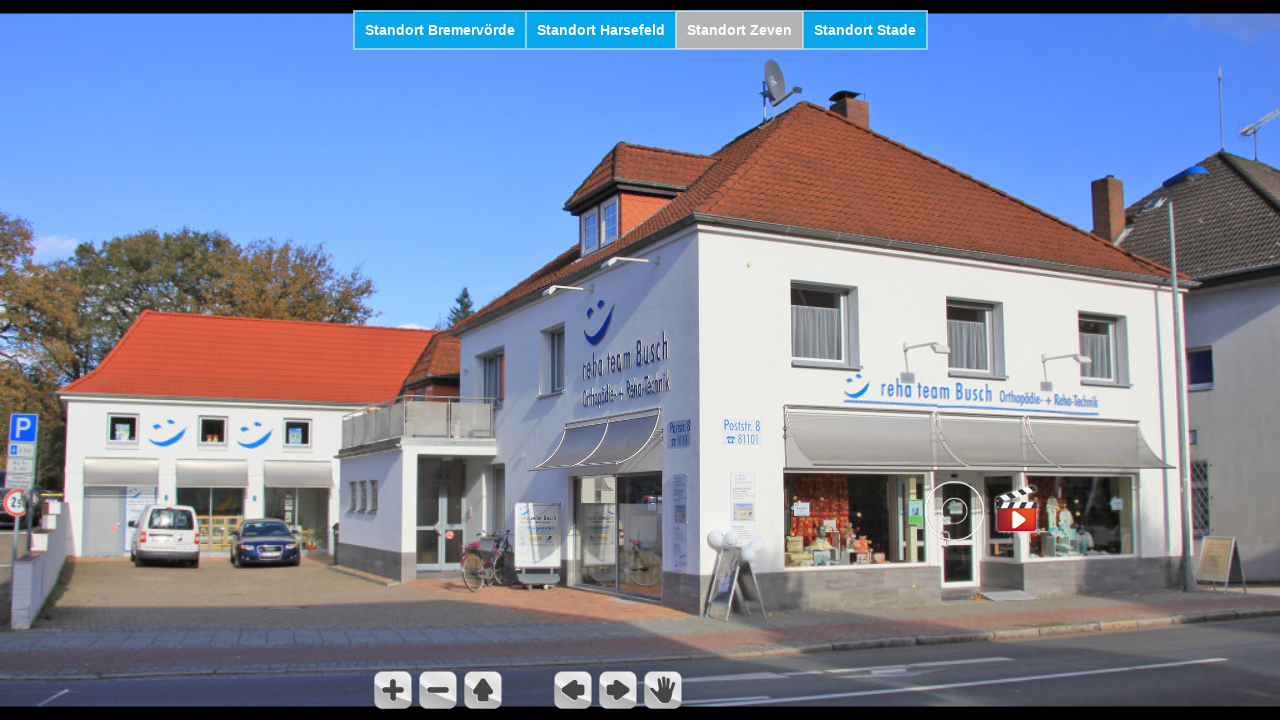

--- FILE ---
content_type: text/html
request_url: https://www.reha-team-busch.de/360/index.html?startscene=pano26663
body_size: 2869
content:
<!DOCTYPE html>
<html>
	<head>
		<meta charset="utf-8" />
		<title>reha team Busch GmbH | 360°</title>
		<meta name="description" content="" />
		<meta name="keywords" content="reha team Busch GmbH | 360°" />
		<meta name="medium" content="mult" />
		<meta name="video_width" content="640"/>
		<meta name="video_height" content="480"/>
		<link rel="image_src" href="reha_team_Buschdata/thumbnail.jpg" />


		<meta name="author" content="Umsetzung: pixel-kraft GmbH" />

		<meta property="og:title" content="reha team Busch GmbH | 360°" />
		<meta property="og:description" content="" />
		<meta property="og:type" content="website" />
		<meta property="og:image" content="reha_team_Buschdata/thumbnail.jpg" />
		<meta name="twitter:card" content="summary" />
		<meta name="twitter:title" content="reha team Busch GmbH | 360°" />
		<meta name="twitter:description" content="" />
		<meta name="twitter:image" content="reha_team_Buschdata/thumbnail.jpg" />
		<meta name="viewport" content="target-densitydpi=device-dpi, width=device-width, initial-scale=1.0, minimum-scale=1.0, maximum-scale=1.0, user-scalable=no, minimal-ui, viewport-fit=cover"/>
		<meta name="apple-mobile-web-app-capable" content="yes"/>
		<meta name="apple-mobile-web-app-status-bar-style" content="default">
		<style type="text/css">
			@-ms-viewport { width: device-width; }
			@media only screen and (min-device-width: 800px) { html { overflow:hidden; } }
			* { padding: 0; margin: 0; }
			html { height: 100%; }
			body { height: 100%; overflow:hidden; }
			div#container { height: 100%; min-height: 100%; width: 100%; margin: 0 auto; }
			div#tourDIV {
				height:100%;
				position:relative;
				overflow:hidden;
			}
			div#panoDIV {
				height:100%;
				position:relative;
				overflow:hidden;
				-webkit-user-select: none;
				-khtml-user-select: none;
				-moz-user-select: none;
				-o-user-select: none;
				user-select: none;
			}


		</style>
				<!--[if !IE]><!-->
		<script type="text/javascript" src="reha_team_Buschdata/lib/jquery-2.1.1.min.js"></script>
		<!--<![endif]-->
		<!--[if lte IE 8]>
		<script type="text/javascript" src="reha_team_Buschdata/lib/jquery-1.11.1.min.js"></script>
		<![endif]-->
		<!--[if gt IE 8]>
		<script type="text/javascript" src="reha_team_Buschdata/lib/jquery-2.1.1.min.js"></script>
		<![endif]-->


		<link type="text/css" href="reha_team_Buschdata/lib/jquery-ui-1.11.1/jquery-ui.min.css" rel="stylesheet" />
		<script type="text/javascript" src="reha_team_Buschdata/lib/jquery-ui-1.11.1/jquery-ui.min.js"></script>
		<script type="text/javascript" src="reha_team_Buschdata/lib/jquery.ui.touch-punch.min.js"></script>
		<script type="text/javascript" src="reha_team_Buschdata/lib/Kolor/KolorTools.min.js"></script>
		<script type="text/javascript" src="reha_team_Buschdata/graphics/KolorBootstrap.js"></script>



		<style type="text/css">
			div#panoDIV.cursorMoveMode {
				cursor: move;
				cursor: url(reha_team_Buschdata/graphics/cursors_move_html5.cur), move;
			}
			div#panoDIV.cursorDragMode {
				cursor: grab;
				cursor: -moz-grab;
				cursor: -webkit-grab;
				cursor: url(reha_team_Buschdata/graphics/cursors_drag_html5.cur), default;
			}
		</style>

		<script type="text/javascript">

			function webglAvailable() {
				try {
					var canvas = document.createElement("canvas");
					return !!window.WebGLRenderingContext && (canvas.getContext("webgl") || canvas.getContext("experimental-webgl"));
				} catch(e) {
					return false;
				}
			}
			function getWmodeValue() {
				var webglTest = webglAvailable();
				if(webglTest){
					return 'direct';
				}
				return 'opaque';
			}

			function readDeviceOrientation() {
				// window.innerHeight is not supported by IE
				var winH = window.innerHeight ? window.innerHeight : jQuery(window).height();
				var winW = window.innerWidth ? window.innerWidth : jQuery(window).width();
				//force height for iframe usage
				if(!winH || winH == 0){
					winH = '100%';
				}
				// set the height of the document
				jQuery('html').css('height', winH);
				// scroll to top
				window.scrollTo(0,0);
			}
			jQuery( document ).ready(function() {
				if (/(iphone|ipod|ipad|android|iemobile|webos|fennec|blackberry|kindle|series60|playbook|opera\smini|opera\smobi|opera\stablet|symbianos|palmsource|palmos|blazer|windows\sce|windows\sphone|wp7|bolt|doris|dorothy|gobrowser|iris|maemo|minimo|netfront|semc-browser|skyfire|teashark|teleca|uzardweb|avantgo|docomo|kddi|ddipocket|polaris|eudoraweb|opwv|plink|plucker|pie|xiino|benq|playbook|bb|cricket|dell|bb10|nintendo|up.browser|playstation|tear|mib|obigo|midp|mobile|tablet)/.test(navigator.userAgent.toLowerCase())) {
					if(/iphone/.test(navigator.userAgent.toLowerCase()) && window.self === window.top){
						jQuery('body').css('height', '100.18%');
					}
					// add event listener on resize event (for orientation change)
					if (window.addEventListener) {
						window.addEventListener("load", readDeviceOrientation);
						window.addEventListener("resize", readDeviceOrientation);
						window.addEventListener("orientationchange", readDeviceOrientation);
					}
					//initial execution
					setTimeout(function(){readDeviceOrientation();},10);
				}
			});


			function accessWebVr(curScene, curTime){

				unloadPlayer();

				eventUnloadPlugins();

			  loadPlayer(true, curScene, curTime);
			}
			function accessStdVr(curScene, curTime){

				unloadPlayer();

				resetValuesForPlugins();

				loadPlayer(false, curScene, curTime);
			}
			function loadPlayer(isWebVr, curScene, curTime) {
				if (isWebVr) {
					embedpano({
						id:"krpanoSWFObject"
						,xml:"reha_team_Buschdata/reha_team_Busch_vr.xml"
						,target:"panoDIV"
						,passQueryParameters:true
						,bgcolor:"#000000"
						,html5:"only+webgl"
						,focus: false
						,vars:{skipintro:true,norotation:true,startscene:curScene,starttime:curTime }
					});
				} else {
					
					var isBot = /bot|googlebot|crawler|spider|robot|crawling/i.test(navigator.userAgent);
					embedpano({
						id:"krpanoSWFObject"

						,swf:"reha_team_Buschdata/reha_team_Busch.swf"

						,target:"panoDIV"
						,passQueryParameters:true
						,bgcolor:"#000000"
						,focus: false
						,html5:isBot ? "always" : "prefer"
						,vars:{startscene:curScene,starttime:curTime}

						,localfallback:"flash"

						,wmode: getWmodeValue()


					});
				}
				//apply focus on the visit if not embedded into an iframe
				if(top.location === self.location){
					kpanotour.Focus.applyFocus();
				}
			}
			function unloadPlayer(){
				if(jQuery('#krpanoSWFObject')){
					removepano('krpanoSWFObject');
				}

			}
			var currentPanotourPlayer = null;
			function getCurrentTourPlayer() {
				if (currentPanotourPlayer == null) {
					currentPanotourPlayer = document.getElementById('krpanoSWFObject');
				}
				return currentPanotourPlayer;
			}
		    function isVRModeRequested() {
				var querystr = window.location.search.substring(1);
				var params = querystr.split('&');
				for (var i=0; i<params.length; i++){
					if (params[i].toLowerCase() == "vr"){
						return true;
					}
				}
				return false;
			}
		</script>
	</head>
	<body>
		<div id="container">

			<div id="tourDIV">
				<div id="panoDIV">
					<noscript>

						<object classid="clsid:d27cdb6e-ae6d-11cf-96b8-444553540000" width="100%" height="100%" id="reha_team_Buschdata/reha_team_Busch">
							<param name="movie" value="reha_team_Buschdata/reha_team_Busch.swf"/>
							<param name="allowFullScreen" value="true"/>
							<!--[if !IE]>-->
							<object type="application/x-shockwave-flash" data="reha_team_Buschdata/reha_team_Busch.swf" width="100%" height="100%">
								<param name="movie" value="reha_team_Buschdata/reha_team_Busch.swf"/>
								<param name="allowFullScreen" value="true"/>
								<!--<![endif]-->
								<a href="http://www.adobe.com/go/getflash">
									<img src="http://www.adobe.com/images/shared/download_buttons/get_flash_player.gif" alt="Get Adobe Flash player to visualize the Virtual Tour : reha team Busch GmbH | 360°"/>
								</a>
							<!--[if !IE]>-->
							</object>
							<!--<![endif]-->
						</object>

					</noscript>
				</div>


				

<!-- KolorMap container -->
<div id="mapcontainer">
	<div id="mapDIV"></div>
</div>


				<script type="text/javascript" src="reha_team_Buschdata/reha_team_Busch.js"></script>
				<script type="text/javascript">
					if (isVRModeRequested()){
						accessWebVr();
					}else{
						accessStdVr();
					}
				</script>
			</div>
		</div>
	</body>
</html>

--- FILE ---
content_type: text/css
request_url: https://www.reha-team-busch.de/360/reha_team_Buschdata/graphics/KolorMenu/kolorMenu.css
body_size: 428
content:
div.kolorMenuContainer {
	position: fixed;
	cursor: auto;
}

div.kolorMenuContainer * {
	margin:0;
	padding:0;
}

ul.kolorMenu,
ul.kolorMenu ul {
	list-style:none;
}

ul.kolorMenu ul {
	display:none;
	position:absolute;
}

/* for desktop devices
ul.kolorMenu li:hover>* {
	display:block;
}
*/

/* for touch devices */
ul.kolorMenu li:hover ul.kolorMenuGroup.forceDisplayBlock {
	display:block;
}
ul.kolorMenu li:not(:hover) ul.kolorMenuGroup.forceDisplayBlock {
	display:none;
}
ul.kolorMenu li:hover ul.kolorMenuGroup.forceDisplayNone {
	display:none;
}
ul.kolorMenu li:not(:hover) ul.kolorMenuGroup.forceDisplayNone {
	display:none;
}

ul.kolorMenu li {
	position:relative;
	white-space:nowrap;
}

ul.kolorMenu { 
	position:relative;
}

ul.kolorMenu p:active, 
ul.kolorMenu p:focus {
	outline-style:none;
}

ul.kolorMenu p {
	vertical-align:middle;
	text-align:left;
	cursor:pointer;
	padding:10px;
}

/*
ul.kolorMenu li:hover>p,
ul.kolorMenu li p.pressed {

}
*/

ul.kolorMenu img {
	border:none;
	vertical-align:middle;
}

ul.kolorMenu span {
	overflow:visible;
}

ul.kolorMenu li.kolorMenuItem>p { border-width:0; }

ul.kolorMenu ul.kolorMenuGroup { font-size:0; }


--- FILE ---
content_type: application/xml
request_url: https://www.reha-team-busch.de/360/reha_team_Buschdata/reha_team_Busch.xml
body_size: 10644
content:
<?xml version="1.0" encoding="UTF-8"?>
<krpano version="1.19-pr16"
        onstart="startup"
        logkey="false"
        bgcolor="#ffffff"
        projectfloorplanurl=""
        projecttitleid="project_title"
        projectdescriptionid="">


  <security cors="">
    <!--
    <crossdomainxml url="http://RESSOURCES_URL/crossdomain.xml" />
    -->
    <allowdomain domain="*" />
  </security>

  <krpano tour_firststartactiondone="false" />
  <events name="startbehavioursevents" onxmlcomplete="startbehavioursxmlcompleteaction();" keep="true"/>

  <!-- generated by Panotour Pro V2.5.14 64bits : 28-07-2020 16-18-36 -->
  <!-- Project file : W:/__K_U_N_D_E_N/reha_team_Busch_GmbH/BRV-reha-team-busch_e.kpt -->
  <!-- Plugins and Spot Styles -->
  <include url="%FIRSTXML%/reha_team_Busch_skin.xml"/>
  <!-- Core actions -->
  <include url="%FIRSTXML%/reha_team_Busch_core.xml"/>
  <!-- Tour Messages -->
  <include url="%FIRSTXML%/reha_team_Busch_messages_de.xml"/>

  <action name="startup">

    if (s !== null, if (startscene === null OR startscene === "undefined", set(startscene, get(s));); );
    if (startscene === null OR startscene === "undefined",
      set(startscene, pano17568);
    );
    if(startlanguage !== null AND startlanguage !== "undefined",
      set(tour_language, get(startlanguage));
    );
    if(starttime !== null AND starttime !== "undefined" AND starttime GT 0,
      set(videoscenestarttime, get(starttime));
    ,
      set(videoscenestarttime, 0);
    );
    mainloadsceneStartup(get(startscene));
    if (h !== null,
      if (v !== null,
        if (f !== null,
          lookat(get(h), get(v), get(f));
         ,
          lookat(get(h), get(v));
        );
      ,
        if (f !== null,
          lookat(get(h), get(view.vlookat), get(f));
         ,
          lookat(get(h), get(view.vlookat));
        );
      );
    ,
      if (v !== null,
        if (f !== null,
          lookat(get(view.hlookat), get(v), get(f));
         ,
          lookat(get(view.hlookat), get(v));
        );
      ,
        if (f !== null,
          lookat(get(view.hlookat), get(view.vlookat), get(f));
        );
      );
    );
  </action>

  <!-- 4 Groups -->

  <panoramagroup name="panogroup17573"
                 mainscene="pano17568"
                 color="808080"
                 alpha="1"
                 thumburl="%FIRSTXML%/_3_fertig_17568/thumbnail.jpg"
                 floorplanurl=""
                 seen="false"
                 titleid="panogroup17573_title"
                 descriptionid=""/>

  <panoramagroup name="panogroup26483"
                 mainscene="pano26660"
                 color="808080"
                 alpha="1"
                 thumburl="%FIRSTXML%/ausenansicht_26660/thumbnail.jpg"
                 floorplanurl=""
                 seen="false"
                 titleid="panogroup26483_title"
                 descriptionid=""/>

  <panoramagroup name="panogroup26491"
                 mainscene="pano26663"
                 color="808080"
                 alpha="1"
                 thumburl="%FIRSTXML%/ausenansicht_26663/thumbnail.jpg"
                 floorplanurl=""
                 seen="false"
                 titleid="panogroup26491_title"
                 descriptionid=""/>

  <panoramagroup name="panogroup32397"
                 mainscene="pano32398"
                 color="808080"
                 alpha="1"
                 thumburl="%FIRSTXML%/ausenansicht_32398/thumbnail.jpg"
                 floorplanurl=""
                 seen="false"
                 titleid="panogroup32397_title"
                 descriptionid=""/>

  <!-- Group Standort Bremervörde : 4 panoramas -->
  
<!-- **** @PanoName="Parkplatz" @PanoFile="W:/__K_U_N_D_E_N/reha_team_Busch_GmbH/360/3/3_fertig.jpg" **** -->
<!-- **** Width="9216px" Height="4608px" **** -->
<scene name="pano17568"
       latitude="53.4873275757"
       longitude="9.1469268798800005"
       heading="0"
       group="panogroup17573"
       thumburl="%FIRSTXML%/_3_fertig_17568/thumbnail.jpg"
       backgroundsound=""
       backgroundsoundloops="0"
       haspolygons="true"
       titleid="pano17568_title"
       descriptionid=""
       multires="true"
       planar="false"
       full360="true"
       video="false"
       seen="false">
    <autorotate horizon="1.800000" tofov="90.000000" waittime="30" speed="5"/>
    <panoview h="92.700000" v="1.800000" fov="90.000000" hmin="-180" hmax="180" vmin="-90" vmax="90" fovmax="90" />
    <view fisheye="0"
          limitview="range"
          hlookatmin="-180"
          hlookatmax="180"
          vlookatmin="-90"
          vlookatmax="90"
          maxpixelzoom="1.0"
          fovtype="VFOV"
          fovmax="90"
          fov="90.000000"
          hlookat="92.700000"
          vlookat="1.800000"/>
    <preview url="%FIRSTXML%/_3_fertig_17568/preview.jpg" type="CUBESTRIP" striporder="FRBLUD" />
    <image type="CUBE" multires="true" baseindex="0" tilesize="512" devices="!androidstock|webgl">
      <level tiledimagewidth="3072" tiledimageheight="3072">
          <front url="_3_fertig_17568/0/2/%v_%u.jpg"/>
          <right url="_3_fertig_17568/1/2/%v_%u.jpg"/>
          <back  url="_3_fertig_17568/2/2/%v_%u.jpg"/>
          <left  url="_3_fertig_17568/3/2/%v_%u.jpg"/>
          <up    url="_3_fertig_17568/4/2/%v_%u.jpg"/>
          <down  url="_3_fertig_17568/5/2/%v_%u.jpg"/>
      </level>
      <level tiledimagewidth="1536" tiledimageheight="1536">
          <front url="_3_fertig_17568/0/1/%v_%u.jpg"/>
          <right url="_3_fertig_17568/1/1/%v_%u.jpg"/>
          <back  url="_3_fertig_17568/2/1/%v_%u.jpg"/>
          <left  url="_3_fertig_17568/3/1/%v_%u.jpg"/>
          <up    url="_3_fertig_17568/4/1/%v_%u.jpg"/>
          <down  url="_3_fertig_17568/5/1/%v_%u.jpg"/>
      </level>
      <level tiledimagewidth="1024" tiledimageheight="1024">
          <front url="_3_fertig_17568/0/0/%v_%u.jpg"/>
          <right url="_3_fertig_17568/1/0/%v_%u.jpg"/>
          <back  url="_3_fertig_17568/2/0/%v_%u.jpg"/>
          <left  url="_3_fertig_17568/3/0/%v_%u.jpg"/>
          <up    url="_3_fertig_17568/4/0/%v_%u.jpg"/>
          <down  url="_3_fertig_17568/5/0/%v_%u.jpg"/>
      </level>
    </image>
    <image type="CUBE" devices="androidstock.and.no-webgl">
      <front url="_3_fertig_17568/mobile/0.jpg"/>
      <right url="_3_fertig_17568/mobile/1.jpg"/>
      <back  url="_3_fertig_17568/mobile/2.jpg"/>
      <left  url="_3_fertig_17568/mobile/3.jpg"/>
      <up    url="_3_fertig_17568/mobile/4.jpg"/>
      <down  url="_3_fertig_17568/mobile/5.jpg"/>
    </image>
  <!-- **** 1 Lensflares **** -->
<lensflare name="LENS17597" set="DEFAULT" visible="false" ath="-16.371002" atv="-29.528101" devices="flash" />

  <action name="hidepanolensflares" devices="flash">
    set(lensflare[LENS17597].visible, false);
  </action>
  <action name="showpanolensflares" devices="flash">
    set(lensflare[LENS17597].visible, true);
  </action>

  <!-- **** 2 Polygonal Spots **** -->


  <hotspot name="spotpolygon17600"
           tag="polygon"
           style="PolygonURLlink"
           descriptionid=""
           onclick="onclickspotpolygon17600"
           tooltip="spotpolygon17600_tooltip"
           >
    <point ath="172.151280" atv="0.026460" />
    <point ath="-177.980400" atv="0.079200" />
    <point ath="-178.034400" atv="4.036860" />
    <point ath="172.151280" atv="3.931380" />
  </hotspot>
  <hotspot name="spotpolygon17600" devices="flash" zorder="1"/>
  <hotspot name="spotpolygon17600" devices="html5" zorder="3" zorder2="1"/>


  <action name="onclickspotpolygon17600">
  getmessage(urltoopen,spotpolygon17600openurlwebsiteurl);openurl(get(urltoopen),_blank);


  </action>



  <hotspot name="spotpolygon17602"
           tag="polygon"
           style="PolygonURLBox"
           descriptionid=""
           onclick="onclickspotpolygon17602"
           tooltip="spotpolygon17602_tooltip"
           >
    <point ath="143.550000" atv="-0.136260" />
    <point ath="149.923440" atv="-0.181800" />
    <point ath="149.855400" atv="3.203820" />
    <point ath="143.459640" atv="2.953800" />
  </hotspot>
  <hotspot name="spotpolygon17602" devices="flash" zorder="1"/>
  <hotspot name="spotpolygon17602" devices="html5" zorder="3" zorder2="1"/>


  <action name="onclickspotpolygon17602">
  openWebsite_websiteViewer(spotpolygon17602websiteViewer|websiteViewer|displaywebsitewebsite_url, spotpolygon17602websiteViewer|websiteViewer|displaywebsitewebsite_title);


  </action>


  <action name="hidepanopolygonalspots">
    set(hotspot[spotpolygon17600].visible, false);
    set(hotspot[spotpolygon17602].visible, false);
  </action>
  <action name="showpanopolygonalspots">
    set(hotspot[spotpolygon17600].visible, true);
    set(hotspot[spotpolygon17602].visible, true);
  </action>
  <action name="removepanopolygonalspots">
    removehotspot(spotpolygon17600);
    removehotspot(spotpolygon17602);
  </action>





  <!-- **** 2 Point Spots **** -->



  <hotspot name="spotpoint17594"
           ath="89.967964" atv="-0.577260"
           style="IconWeiter-Weiß"
           tag="point"
           descriptionid=""
           linktarget="pano17567"
           onclick="onclickspotpoint17594"
           tooltip="spotpoint17594_tooltip"
           />
  <hotspot name="spotpoint17594" devices="flash" zorder="3"/>
  <hotspot name="spotpoint17594" devices="html5" zorder="3" zorder2="1"/>
  <action name="onclickspotpoint17594">
  
        mainloadscene(pano17567);lookat(85.059045, 6.297739, 90.000000);


  </action>





  <hotspot name="spotpoint27477"
           ath="40.058277" atv="-1.130041"
           style="IconYOUTUBEEinbinden"
           tag="point"
           descriptionid=""
           onclick="onclickspotpoint27477"
           tooltip="spotpoint27477_tooltip"
           />
  <hotspot name="spotpoint27477" devices="flash" zorder="3"/>
  <hotspot name="spotpoint27477" devices="html5" zorder="3" zorder2="1"/>
  <action name="onclickspotpoint27477">
  openWebVideo_webVideoViewer(spotpoint27477webVideoViewer|webVideoViewer|displaywebvideovideo_url, spotpoint27477webVideoViewer|webVideoViewer|displaywebvideovideo_title);


  </action>



  <action name="hidepanopointspots">

    set(hotspot[spotpoint17594].visible, false);

    set(hotspot[spotpoint27477].visible, false);
  </action>
  <action name="showpanopointspots">

  
  set(hotspot[spotpoint17594].visible, true);

  
  set(hotspot[spotpoint27477].visible, true);
  </action>
  <events name="pano17568stopanimatedspots" onremovepano="stopspotanimation(spotpoint17594);" />


  <action name="showpanospotsaction">
    if (tour_displayspots,
    showpanopointspots();
    showpanopolygonalspots();
    );
  </action>
  <action name="hidepanospotsaction">
    hidepanopointspots();
    hidepanopolygonalspots();
  </action>



</scene>

<!-- **** @PanoName="Eingangsbereich 1" @PanoFile="W:/__K_U_N_D_E_N/reha_team_Busch_GmbH/360/4/4_fertig.jpg" **** -->
<!-- **** Width="9244px" Height="4622px" **** -->
<scene name="pano17569"
       latitude="53.487106323200003"
       longitude="9.1466026306200003"
       heading="0"
       group="panogroup17573"
       thumburl="%FIRSTXML%/_4_fertig_17569/thumbnail.jpg"
       backgroundsound=""
       backgroundsoundloops="0"
       haspolygons="true"
       titleid="pano17569_title"
       descriptionid=""
       multires="true"
       planar="false"
       full360="true"
       video="false"
       seen="false">
    <autorotate horizon="12.600000" tofov="90.000000" waittime="30" speed="5"/>
    <panoview h="30.150000" v="12.600000" fov="90.000000" hmin="-180" hmax="180" vmin="-90" vmax="90" fovmax="90" />
    <view fisheye="0"
          limitview="range"
          hlookatmin="-180"
          hlookatmax="180"
          vlookatmin="-90"
          vlookatmax="90"
          maxpixelzoom="1.0"
          fovtype="VFOV"
          fovmax="90"
          fov="90.000000"
          hlookat="30.150000"
          vlookat="12.600000"/>
    <preview url="%FIRSTXML%/_4_fertig_17569/preview.jpg" type="CUBESTRIP" striporder="FRBLUD" />
    <image type="CUBE" multires="true" baseindex="0" tilesize="512" devices="!androidstock|webgl">
      <level tiledimagewidth="3072" tiledimageheight="3072">
          <front url="_4_fertig_17569/0/2/%v_%u.jpg"/>
          <right url="_4_fertig_17569/1/2/%v_%u.jpg"/>
          <back  url="_4_fertig_17569/2/2/%v_%u.jpg"/>
          <left  url="_4_fertig_17569/3/2/%v_%u.jpg"/>
          <up    url="_4_fertig_17569/4/2/%v_%u.jpg"/>
          <down  url="_4_fertig_17569/5/2/%v_%u.jpg"/>
      </level>
      <level tiledimagewidth="1536" tiledimageheight="1536">
          <front url="_4_fertig_17569/0/1/%v_%u.jpg"/>
          <right url="_4_fertig_17569/1/1/%v_%u.jpg"/>
          <back  url="_4_fertig_17569/2/1/%v_%u.jpg"/>
          <left  url="_4_fertig_17569/3/1/%v_%u.jpg"/>
          <up    url="_4_fertig_17569/4/1/%v_%u.jpg"/>
          <down  url="_4_fertig_17569/5/1/%v_%u.jpg"/>
      </level>
      <level tiledimagewidth="1024" tiledimageheight="1024">
          <front url="_4_fertig_17569/0/0/%v_%u.jpg"/>
          <right url="_4_fertig_17569/1/0/%v_%u.jpg"/>
          <back  url="_4_fertig_17569/2/0/%v_%u.jpg"/>
          <left  url="_4_fertig_17569/3/0/%v_%u.jpg"/>
          <up    url="_4_fertig_17569/4/0/%v_%u.jpg"/>
          <down  url="_4_fertig_17569/5/0/%v_%u.jpg"/>
      </level>
    </image>
    <image type="CUBE" devices="androidstock.and.no-webgl">
      <front url="_4_fertig_17569/mobile/0.jpg"/>
      <right url="_4_fertig_17569/mobile/1.jpg"/>
      <back  url="_4_fertig_17569/mobile/2.jpg"/>
      <left  url="_4_fertig_17569/mobile/3.jpg"/>
      <up    url="_4_fertig_17569/mobile/4.jpg"/>
      <down  url="_4_fertig_17569/mobile/5.jpg"/>
    </image>
  <!-- **** 1 Polygonal Spots **** -->


  <hotspot name="spotpolygon17603"
           tag="polygon"
           style="PolygonURLBox"
           descriptionid=""
           onclick="onclickspotpolygon17603"
           >
    <point ath="21.042720" atv="7.386480" />
    <point ath="27.792360" atv="7.422840" />
    <point ath="27.900720" atv="13.194180" />
    <point ath="21.078720" atv="13.339440" />
  </hotspot>
  <hotspot name="spotpolygon17603" devices="flash" zorder="1"/>
  <hotspot name="spotpolygon17603" devices="html5" zorder="3" zorder2="1"/>


  <action name="onclickspotpolygon17603">
  openWebsite_websiteViewer(spotpolygon17603websiteViewer|websiteViewer|displaywebsitewebsite_url, spotpolygon17603websiteViewer|websiteViewer|displaywebsitewebsite_title);


  </action>


  <action name="hidepanopolygonalspots">
    set(hotspot[spotpolygon17603].visible, false);
  </action>
  <action name="showpanopolygonalspots">
    set(hotspot[spotpolygon17603].visible, true);
  </action>
  <action name="removepanopolygonalspots">
    removehotspot(spotpolygon17603);
  </action>





  <!-- **** 7 Point Spots **** -->



  <hotspot name="spotpoint17592"
           ath="53.999991" atv="2.048221"
           style="IconWeiter-Weiß"
           tag="point"
           descriptionid=""
           linktarget="pano17567"
           onclick="onclickspotpoint17592"
           tooltip="spotpoint17592_tooltip"
           />
  <hotspot name="spotpoint17592" devices="flash" zorder="3"/>
  <hotspot name="spotpoint17592" devices="html5" zorder="3" zorder2="1"/>
  <action name="onclickspotpoint17592">
  
        mainloadscene(pano17567);lookat(-76.050000, 5.850000, 90.000000);


  </action>





  <hotspot name="spotpoint17607"
           ath="175.821483" atv="3.702779"
           style="IconZurückzurTourURL"
           tag="point"
           descriptionid=""
           onclick="onclickspotpoint17607"
           tooltip="spotpoint17607_tooltip"
           />
  <hotspot name="spotpoint17607" devices="flash" zorder="3"/>
  <hotspot name="spotpoint17607" devices="html5" zorder="3" zorder2="1"/>
  <action name="onclickspotpoint17607">
  getmessage(urltoopen,spotpoint17607openurlwebsiteurl);openurl(get(urltoopen),_self);


  </action>





  <hotspot name="spotpoint27472"
           ath="7.581961" atv="-1.792799"
           style="IconYOUTUBEEinbinden"
           tag="point"
           descriptionid=""
           onclick="onclickspotpoint27472"
           tooltip="spotpoint27472_tooltip"
           />
  <hotspot name="spotpoint27472" devices="flash" zorder="3"/>
  <hotspot name="spotpoint27472" devices="html5" zorder="3" zorder2="1"/>
  <action name="onclickspotpoint27472">
  openWebVideo_webVideoViewer(spotpoint27472webVideoViewer|webVideoViewer|displaywebvideovideo_url, spotpoint27472webVideoViewer|webVideoViewer|displaywebvideovideo_title);


  </action>





  <hotspot name="spotpoint27473"
           ath="17.971208" atv="-1.178820"
           style="IconYOUTUBEEinbinden"
           tag="point"
           descriptionid=""
           onclick="onclickspotpoint27473"
           tooltip="spotpoint27473_tooltip"
           />
  <hotspot name="spotpoint27473" devices="flash" zorder="3"/>
  <hotspot name="spotpoint27473" devices="html5" zorder="3" zorder2="1"/>
  <action name="onclickspotpoint27473">
  openWebVideo_webVideoViewer(spotpoint27473webVideoViewer|webVideoViewer|displaywebvideovideo_url, spotpoint27473webVideoViewer|webVideoViewer|displaywebvideovideo_title);


  </action>





  <hotspot name="spotpoint27474"
           ath="50.806081" atv="6.215215"
           style="IconYOUTUBEEinbinden"
           tag="point"
           descriptionid=""
           onclick="onclickspotpoint27474"
           tooltip="spotpoint27474_tooltip"
           />
  <hotspot name="spotpoint27474" devices="flash" zorder="3"/>
  <hotspot name="spotpoint27474" devices="html5" zorder="3" zorder2="1"/>
  <action name="onclickspotpoint27474">
  openWebVideo_webVideoViewer(spotpoint27474webVideoViewer|webVideoViewer|displaywebvideovideo_url, spotpoint27474webVideoViewer|webVideoViewer|displaywebvideovideo_title);


  </action>





  <hotspot name="spotpoint27479"
           ath="-13.194001" atv="17.450280"
           style="IconYOUTUBEEinbinden"
           tag="point"
           descriptionid=""
           onclick="onclickspotpoint27479"
           tooltip="spotpoint27479_tooltip"
           />
  <hotspot name="spotpoint27479" devices="flash" zorder="3"/>
  <hotspot name="spotpoint27479" devices="html5" zorder="3" zorder2="1"/>
  <action name="onclickspotpoint27479">
  openWebVideo_webVideoViewer(spotpoint27479webVideoViewer|webVideoViewer|displaywebvideovideo_url, spotpoint27479webVideoViewer|webVideoViewer|displaywebvideovideo_title);


  </action>





  <hotspot name="spotpoint27853"
           ath="-66.711956" atv="40.536901"
           style="IconVideo-Oessur-kurz_mp4"
           tag="point"
           descriptionid=""
           onclick="onclickspotpoint27853"
           tooltip="spotpoint27853_tooltip"
           />
  <hotspot name="spotpoint27853" devices="flash" zorder="3"/>
  <hotspot name="spotpoint27853" devices="html5" zorder="3" zorder2="1"/>
  <action name="onclickspotpoint27853">
  
displayVideo(%FIRSTXML%/spots/video-oessur-kurz.mp4
             ,center
             ,0
             ,0
             ,70%
             ,prop
             ,true
             ,true
             ,''
             ,false
             ,false
             ,true,000000,0.80000000000000004
             );


  </action>



  <action name="hidepanopointspots">

    set(hotspot[spotpoint17592].visible, false);

    set(hotspot[spotpoint17607].visible, false);

    set(hotspot[spotpoint27472].visible, false);

    set(hotspot[spotpoint27473].visible, false);

    set(hotspot[spotpoint27474].visible, false);

    set(hotspot[spotpoint27479].visible, false);

    set(hotspot[spotpoint27853].visible, false);
  </action>
  <action name="showpanopointspots">

  
  set(hotspot[spotpoint17592].visible, true);

  
  set(hotspot[spotpoint17607].visible, true);

  
  set(hotspot[spotpoint27472].visible, true);

  
  set(hotspot[spotpoint27473].visible, true);

  
  set(hotspot[spotpoint27474].visible, true);

  
  set(hotspot[spotpoint27479].visible, true);

  
  set(hotspot[spotpoint27853].visible, true);
  </action>
  <events name="pano17569stopanimatedspots" onremovepano="stopspotanimation(spotpoint17592);stopspotanimation(spotpoint17607);" />


  <action name="showpanospotsaction">
    if (tour_displayspots,
    showpanopointspots();
    showpanopolygonalspots();
    );
  </action>
  <action name="hidepanospotsaction">
    hidepanopointspots();
    hidepanopolygonalspots();
  </action>



</scene>

<!-- **** @PanoName="Eingangsbereich 2" @PanoFile="W:/__K_U_N_D_E_N/reha_team_Busch_GmbH/360/2/2_fertig.jpg" **** -->
<!-- **** Width="9180px" Height="4590px" **** -->
<scene name="pano17567"
       latitude="53.487052917500002"
       longitude="9.1467475891099994"
       heading="0"
       group="panogroup17573"
       thumburl="%FIRSTXML%/reha_team_busch_gmbh_17567/thumbnail.jpg"
       backgroundsound=""
       backgroundsoundloops="0"
       haspolygons="true"
       titleid="pano17567_title"
       descriptionid=""
       multires="true"
       planar="false"
       full360="true"
       video="false"
       seen="false">
    <autorotate horizon="1.350000" tofov="90.000000" waittime="30" speed="5"/>
    <panoview h="84.600000" v="1.350000" fov="90.000000" hmin="-180" hmax="180" vmin="-90" vmax="90" fovmax="90" />
    <view fisheye="0"
          limitview="range"
          hlookatmin="-180"
          hlookatmax="180"
          vlookatmin="-90"
          vlookatmax="90"
          maxpixelzoom="1.0"
          fovtype="VFOV"
          fovmax="90"
          fov="90.000000"
          hlookat="84.600000"
          vlookat="1.350000"/>
    <preview url="%FIRSTXML%/reha_team_busch_gmbh_17567/preview.jpg" type="CUBESTRIP" striporder="FRBLUD" />
    <image type="CUBE" multires="true" baseindex="0" tilesize="512" devices="!androidstock|webgl">
      <level tiledimagewidth="3072" tiledimageheight="3072">
          <front url="reha_team_busch_gmbh_17567/0/2/%v_%u.jpg"/>
          <right url="reha_team_busch_gmbh_17567/1/2/%v_%u.jpg"/>
          <back  url="reha_team_busch_gmbh_17567/2/2/%v_%u.jpg"/>
          <left  url="reha_team_busch_gmbh_17567/3/2/%v_%u.jpg"/>
          <up    url="reha_team_busch_gmbh_17567/4/2/%v_%u.jpg"/>
          <down  url="reha_team_busch_gmbh_17567/5/2/%v_%u.jpg"/>
      </level>
      <level tiledimagewidth="1536" tiledimageheight="1536">
          <front url="reha_team_busch_gmbh_17567/0/1/%v_%u.jpg"/>
          <right url="reha_team_busch_gmbh_17567/1/1/%v_%u.jpg"/>
          <back  url="reha_team_busch_gmbh_17567/2/1/%v_%u.jpg"/>
          <left  url="reha_team_busch_gmbh_17567/3/1/%v_%u.jpg"/>
          <up    url="reha_team_busch_gmbh_17567/4/1/%v_%u.jpg"/>
          <down  url="reha_team_busch_gmbh_17567/5/1/%v_%u.jpg"/>
      </level>
      <level tiledimagewidth="1024" tiledimageheight="1024">
          <front url="reha_team_busch_gmbh_17567/0/0/%v_%u.jpg"/>
          <right url="reha_team_busch_gmbh_17567/1/0/%v_%u.jpg"/>
          <back  url="reha_team_busch_gmbh_17567/2/0/%v_%u.jpg"/>
          <left  url="reha_team_busch_gmbh_17567/3/0/%v_%u.jpg"/>
          <up    url="reha_team_busch_gmbh_17567/4/0/%v_%u.jpg"/>
          <down  url="reha_team_busch_gmbh_17567/5/0/%v_%u.jpg"/>
      </level>
    </image>
    <image type="CUBE" devices="androidstock.and.no-webgl">
      <front url="reha_team_busch_gmbh_17567/mobile/0.jpg"/>
      <right url="reha_team_busch_gmbh_17567/mobile/1.jpg"/>
      <back  url="reha_team_busch_gmbh_17567/mobile/2.jpg"/>
      <left  url="reha_team_busch_gmbh_17567/mobile/3.jpg"/>
      <up    url="reha_team_busch_gmbh_17567/mobile/4.jpg"/>
      <down  url="reha_team_busch_gmbh_17567/mobile/5.jpg"/>
    </image>
  <!-- **** 1 Polygonal Spots **** -->


  <hotspot name="spotpolygon17604"
           tag="polygon"
           style="PolygonURLBox"
           descriptionid=""
           onclick="onclickspotpolygon17604"
           >
    <point ath="174.679200" atv="26.070480" />
    <point ath="-163.054800" atv="24.256980" />
    <point ath="-163.508400" atv="38.463480" />
    <point ath="174.528720" atv="40.881600" />
  </hotspot>
  <hotspot name="spotpolygon17604" devices="flash" zorder="1"/>
  <hotspot name="spotpolygon17604" devices="html5" zorder="3" zorder2="1"/>


  <action name="onclickspotpolygon17604">
  openWebsite_websiteViewer(spotpolygon17604websiteViewer|websiteViewer|displaywebsitewebsite_url, spotpolygon17604websiteViewer|websiteViewer|displaywebsitewebsite_title);


  </action>


  <action name="hidepanopolygonalspots">
    set(hotspot[spotpolygon17604].visible, false);
  </action>
  <action name="showpanopolygonalspots">
    set(hotspot[spotpolygon17604].visible, true);
  </action>
  <action name="removepanopolygonalspots">
    removehotspot(spotpolygon17604);
  </action>





  <!-- **** 9 Point Spots **** -->



  <hotspot name="spotpoint17574"
           ath="94.389832" atv="-1.007459"
           style="IconWeiter-Schwarz"
           tag="point"
           descriptionid=""
           linktarget="pano17566"
           onclick="onclickspotpoint17574"
           tooltip="spotpoint17574_tooltip"
           />
  <hotspot name="spotpoint17574" devices="flash" zorder="3"/>
  <hotspot name="spotpoint17574" devices="html5" zorder="3" zorder2="1"/>
  <action name="onclickspotpoint17574">
  
        mainloadscene(pano17566);lookat(-7.650000, 7.200000, 90.000000);


  </action>





  <hotspot name="spotpoint17575"
           ath="82.690916" atv="-0.503638"
           style="IconWeiter-Schwarz"
           tag="point"
           descriptionid=""
           linktarget="pano17568"
           onclick="onclickspotpoint17575"
           tooltip="spotpoint17575_tooltip"
           />
  <hotspot name="spotpoint17575" devices="flash" zorder="3"/>
  <hotspot name="spotpoint17575" devices="html5" zorder="3" zorder2="1"/>
  <action name="onclickspotpoint17575">
  
        mainloadscene(pano17568);lookat(-97.200000, -4.050000, 90.000000);


  </action>





  <hotspot name="spotpoint17591"
           ath="68.484607" atv="-0.335882"
           style="IconWeiter-Schwarz"
           tag="point"
           descriptionid=""
           linktarget="pano17569"
           onclick="onclickspotpoint17591"
           tooltip="spotpoint17591_tooltip"
           />
  <hotspot name="spotpoint17591" devices="flash" zorder="3"/>
  <hotspot name="spotpoint17591" devices="html5" zorder="3" zorder2="1"/>
  <action name="onclickspotpoint17591">
  
        mainloadscene(pano17569);lookat(-155.250000, 0.900000, 90.000000);


  </action>





  <hotspot name="spotpoint17608"
           ath="-61.108918" atv="0.527397"
           style="IconZurückzurTourURL"
           tag="point"
           descriptionid=""
           onclick="onclickspotpoint17608"
           tooltip="spotpoint17608_tooltip"
           />
  <hotspot name="spotpoint17608" devices="flash" zorder="3"/>
  <hotspot name="spotpoint17608" devices="html5" zorder="3" zorder2="1"/>
  <action name="onclickspotpoint17608">
  getmessage(urltoopen,spotpoint17608openurlwebsiteurl);openurl(get(urltoopen),_self);


  </action>





  <hotspot name="spotpoint27470"
           ath="-3.648963" atv="-6.575580"
           style="IconFotos:SilimaBademode"
           tag="point"
           descriptionid=""
           onclick="onclickspotpoint27470"
           tooltip="spotpoint27470_tooltip"
           />
  <hotspot name="spotpoint27470" devices="flash" zorder="3"/>
  <hotspot name="spotpoint27470" devices="html5" zorder="3" zorder2="1"/>
  <action name="onclickspotpoint27470">
  showGallery_gallery1();


  </action>





  <hotspot name="spotpoint27475"
           ath="145.190163" atv="-6.629219"
           style="IconYOUTUBEEinbinden"
           tag="point"
           descriptionid=""
           onclick="onclickspotpoint27475"
           tooltip="spotpoint27475_tooltip"
           />
  <hotspot name="spotpoint27475" devices="flash" zorder="3"/>
  <hotspot name="spotpoint27475" devices="html5" zorder="3" zorder2="1"/>
  <action name="onclickspotpoint27475">
  openWebVideo_webVideoViewer(spotpoint27475webVideoViewer|webVideoViewer|displaywebvideovideo_url, spotpoint27475webVideoViewer|webVideoViewer|displaywebvideovideo_title);


  </action>





  <hotspot name="spotpoint27478"
           ath="81.185403" atv="10.449361"
           style="IconYOUTUBEEinbinden"
           tag="point"
           descriptionid=""
           onclick="onclickspotpoint27478"
           tooltip="spotpoint27478_tooltip"
           />
  <hotspot name="spotpoint27478" devices="flash" zorder="3"/>
  <hotspot name="spotpoint27478" devices="html5" zorder="3" zorder2="1"/>
  <action name="onclickspotpoint27478">
  openWebVideo_webVideoViewer(spotpoint27478webVideoViewer|webVideoViewer|displaywebvideovideo_url, spotpoint27478webVideoViewer|webVideoViewer|displaywebvideovideo_title);


  </action>





  <hotspot name="spotpoint28055"
           ath="103.313520" atv="-3.966118"
           style="IconFOTOmitTEXT"
           tag="point"
           descriptionid=""
           onclick="onclickspotpoint28055"
           tooltip="spotpoint28055_tooltip"
           />
  <hotspot name="spotpoint28055" devices="flash" zorder="3"/>
  <hotspot name="spotpoint28055" devices="html5" zorder="3" zorder2="1"/>
  <action name="onclickspotpoint28055">
  showGallery_gallery();


  </action>





  <hotspot name="spotpoint28056"
           ath="103.541765" atv="3.889804"
           style="IconYOUTUBE"
           tag="point"
           descriptionid=""
           onclick="onclickspotpoint28056"
           tooltip="spotpoint28056_tooltip"
           />
  <hotspot name="spotpoint28056" devices="flash" zorder="3"/>
  <hotspot name="spotpoint28056" devices="html5" zorder="3" zorder2="1"/>
  <action name="onclickspotpoint28056">
  openWebVideo_webVideoViewer(spotpoint28056webVideoViewer|webVideoViewer|displaywebvideovideo_url, spotpoint28056webVideoViewer|webVideoViewer|displaywebvideovideo_title);


  </action>



  <action name="hidepanopointspots">

    set(hotspot[spotpoint17574].visible, false);

    set(hotspot[spotpoint17575].visible, false);

    set(hotspot[spotpoint17591].visible, false);

    set(hotspot[spotpoint17608].visible, false);

    set(hotspot[spotpoint27470].visible, false);

    set(hotspot[spotpoint27475].visible, false);

    set(hotspot[spotpoint27478].visible, false);

    set(hotspot[spotpoint28055].visible, false);

    set(hotspot[spotpoint28056].visible, false);
  </action>
  <action name="showpanopointspots">

  
  set(hotspot[spotpoint17574].visible, true);

  
  set(hotspot[spotpoint17575].visible, true);

  
  set(hotspot[spotpoint17591].visible, true);

  
  set(hotspot[spotpoint17608].visible, true);

  
  set(hotspot[spotpoint27470].visible, true);

  
  set(hotspot[spotpoint27475].visible, true);

  
  set(hotspot[spotpoint27478].visible, true);

  
  set(hotspot[spotpoint28055].visible, true);

  
  set(hotspot[spotpoint28056].visible, true);
  </action>
  <events name="pano17567stopanimatedspots" onremovepano="stopspotanimation(spotpoint17574);stopspotanimation(spotpoint17575);stopspotanimation(spotpoint17591);stopspotanimation(spotpoint17608);stopspotanimation(spotpoint27470);stopspotanimation(spotpoint28055);" />


  <action name="showpanospotsaction">
    if (tour_displayspots,
    showpanopointspots();
    showpanopolygonalspots();
    );
  </action>
  <action name="hidepanospotsaction">
    hidepanopointspots();
    hidepanopolygonalspots();
  </action>



</scene>

<!-- **** @PanoName="Ausstellung" @PanoFile="W:/__K_U_N_D_E_N/reha_team_Busch_GmbH/360/1/1_fertig.jpg" **** -->
<!-- **** Width="9200px" Height="4600px" **** -->
<scene name="pano17566"
       latitude="53.487159729003999"
       longitude="9.1468563079834002"
       heading="0"
       group="panogroup17573"
       thumburl="%FIRSTXML%/_1_fertig_17566/thumbnail.jpg"
       backgroundsound=""
       backgroundsoundloops="0"
       haspolygons="false"
       titleid="pano17566_title"
       descriptionid=""
       multires="true"
       planar="false"
       full360="true"
       video="false"
       seen="false">
    <autorotate horizon="4.500000" tofov="90.000000" waittime="30" speed="5"/>
    <panoview h="35.100000" v="4.500000" fov="90.000000" hmin="-180" hmax="180" vmin="-90" vmax="90" fovmax="90" />
    <view fisheye="0"
          limitview="range"
          hlookatmin="-180"
          hlookatmax="180"
          vlookatmin="-90"
          vlookatmax="90"
          maxpixelzoom="1.0"
          fovtype="VFOV"
          fovmax="90"
          fov="90.000000"
          hlookat="35.100000"
          vlookat="4.500000"/>
    <preview url="%FIRSTXML%/_1_fertig_17566/preview.jpg" type="CUBESTRIP" striporder="FRBLUD" />
    <image type="CUBE" multires="true" baseindex="0" tilesize="512" devices="!androidstock|webgl">
      <level tiledimagewidth="3072" tiledimageheight="3072">
          <front url="_1_fertig_17566/0/2/%v_%u.jpg"/>
          <right url="_1_fertig_17566/1/2/%v_%u.jpg"/>
          <back  url="_1_fertig_17566/2/2/%v_%u.jpg"/>
          <left  url="_1_fertig_17566/3/2/%v_%u.jpg"/>
          <up    url="_1_fertig_17566/4/2/%v_%u.jpg"/>
          <down  url="_1_fertig_17566/5/2/%v_%u.jpg"/>
      </level>
      <level tiledimagewidth="1536" tiledimageheight="1536">
          <front url="_1_fertig_17566/0/1/%v_%u.jpg"/>
          <right url="_1_fertig_17566/1/1/%v_%u.jpg"/>
          <back  url="_1_fertig_17566/2/1/%v_%u.jpg"/>
          <left  url="_1_fertig_17566/3/1/%v_%u.jpg"/>
          <up    url="_1_fertig_17566/4/1/%v_%u.jpg"/>
          <down  url="_1_fertig_17566/5/1/%v_%u.jpg"/>
      </level>
      <level tiledimagewidth="1024" tiledimageheight="1024">
          <front url="_1_fertig_17566/0/0/%v_%u.jpg"/>
          <right url="_1_fertig_17566/1/0/%v_%u.jpg"/>
          <back  url="_1_fertig_17566/2/0/%v_%u.jpg"/>
          <left  url="_1_fertig_17566/3/0/%v_%u.jpg"/>
          <up    url="_1_fertig_17566/4/0/%v_%u.jpg"/>
          <down  url="_1_fertig_17566/5/0/%v_%u.jpg"/>
      </level>
    </image>
    <image type="CUBE" devices="androidstock.and.no-webgl">
      <front url="_1_fertig_17566/mobile/0.jpg"/>
      <right url="_1_fertig_17566/mobile/1.jpg"/>
      <back  url="_1_fertig_17566/mobile/2.jpg"/>
      <left  url="_1_fertig_17566/mobile/3.jpg"/>
      <up    url="_1_fertig_17566/mobile/4.jpg"/>
      <down  url="_1_fertig_17566/mobile/5.jpg"/>
    </image>




  <!-- **** 2 Point Spots **** -->



  <hotspot name="spotpoint17593"
           ath="171.982083" atv="0.979564"
           style="IconWeiter-Schwarz"
           tag="point"
           descriptionid=""
           linktarget="pano17567"
           onclick="onclickspotpoint17593"
           tooltip="spotpoint17593_tooltip"
           />
  <hotspot name="spotpoint17593" devices="flash" zorder="3"/>
  <hotspot name="spotpoint17593" devices="html5" zorder="3" zorder2="1"/>
  <action name="onclickspotpoint17593">
  
        mainloadscene(pano17567);lookat(-75.600000, -1.800000, 90.000000);


  </action>





  <hotspot name="spotpoint27476"
           ath="88.485839" atv="-1.555923"
           style="IconYOUTUBEEinbinden"
           tag="point"
           descriptionid=""
           onclick="onclickspotpoint27476"
           tooltip="spotpoint27476_tooltip"
           />
  <hotspot name="spotpoint27476" devices="flash" zorder="3"/>
  <hotspot name="spotpoint27476" devices="html5" zorder="3" zorder2="1"/>
  <action name="onclickspotpoint27476">
  openWebVideo_webVideoViewer(spotpoint27476webVideoViewer|webVideoViewer|displaywebvideovideo_url, spotpoint27476webVideoViewer|webVideoViewer|displaywebvideovideo_title);


  </action>



  <action name="hidepanopointspots">

    set(hotspot[spotpoint17593].visible, false);

    set(hotspot[spotpoint27476].visible, false);
  </action>
  <action name="showpanopointspots">

  
  set(hotspot[spotpoint17593].visible, true);

  
  set(hotspot[spotpoint27476].visible, true);
  </action>
  <events name="pano17566stopanimatedspots" onremovepano="stopspotanimation(spotpoint17593);" />


  <action name="showpanospotsaction">
    if (tour_displayspots,
    showpanopointspots();
    );
  </action>
  <action name="hidepanospotsaction">
    hidepanopointspots();
  </action>



</scene>

  <!-- Group Standort Harsefeld : 4 panoramas -->
  
<!-- **** @PanoName="Außenansicht" @PanoFile="W:/__K_U_N_D_E_N/reha_team_Busch_GmbH/_STUFF/geliefert/reha team Busch-Harsefeld_b.jpg" **** -->
<!-- **** Width="5187px" Height="3080px" **** -->
<scene name="pano26660"
       latitude="53.452308654785"
       longitude="9.5011711120605007"
       heading="0"
       group="panogroup26483"
       thumburl="%FIRSTXML%/ausenansicht_26660/thumbnail.jpg"
       backgroundsound=""
       backgroundsoundloops="0"
       haspolygons="false"
       titleid="pano26660_title"
       descriptionid=""
       multires="true"
       planar="true"
       full360="false"
       video="false"
       seen="false">
    <autorotate horizon="0.000000" tofov="1.000000" waittime="30" speed="5"/>
    <panoview h="0.000000" v="0.000000" fov="1.000000" hmin="-0.5" hmax="0.5" vmin="-0.29689599999999999" vmax="0.29689599999999999" fovmax="1.0" />
    <view fisheye="0"
          limitview="fullrange"
          maxpixelzoom=""
          fovmin="2.3751699999999998"
          fovmax="1.0"
          fovtype="HFOV"
          fov="1.000000"
          hlookat="0.000000"
          vlookat="0.000000"/>
    <preview url="%FIRSTXML%/ausenansicht_26660/preview.jpg" type="CYLINDER" />
    <image type="CYLINDER" hfov="1" vfov="0.59379199999999999" voffset="0" multires="true" baseindex="0" tilesize="512" devices="!androidstock|webgl">
      <level tiledimagewidth="5187" tiledimageheight="3080">
        <cylinder url="ausenansicht_26660/2/%v_%u.jpg"/>
      </level>
      <level tiledimagewidth="2593" tiledimageheight="1540">
        <cylinder url="ausenansicht_26660/1/%v_%u.jpg"/>
      </level>
      <level tiledimagewidth="1296" tiledimageheight="770">
        <cylinder url="ausenansicht_26660/0/%v_%u.jpg"/>
      </level>
    </image>
    <image type="CYLINDER" hfov="1" vfov="0.59379199999999999" voffset="0" devices="androidstock.and.no-webgl">
      <cylinder url="ausenansicht_26660/preview.jpg"/>
    </image>




  <!-- **** 2 Point Spots **** -->



  <hotspot name="spotpoint26662"
           ath="0.139552" atv="0.156518"
           style="IconWeiter-Weiß"
           tag="point"
           descriptionid=""
           linktarget="pano26484"
           onclick="onclickspotpoint26662"
           tooltip="spotpoint26662_tooltip"
           />
  <hotspot name="spotpoint26662" devices="flash" zorder="3"/>
  <hotspot name="spotpoint26662" devices="html5" zorder="3" zorder2="1"/>
  <action name="onclickspotpoint26662">
  
        mainloadscene(pano26484);lookat(29.250000, 10.350000, 90.000000);


  </action>





  <hotspot name="spotpoint27486"
           ath="0.187854" atv="0.153818"
           style="IconYOUTUBEEinbinden"
           tag="point"
           descriptionid=""
           onclick="onclickspotpoint27486"
           tooltip="spotpoint27486_tooltip"
           />
  <hotspot name="spotpoint27486" devices="flash" zorder="3"/>
  <hotspot name="spotpoint27486" devices="html5" zorder="3" zorder2="1"/>
  <action name="onclickspotpoint27486">
  openWebVideo_webVideoViewer(spotpoint27486webVideoViewer|webVideoViewer|displaywebvideovideo_url, spotpoint27486webVideoViewer|webVideoViewer|displaywebvideovideo_title);


  </action>



  <action name="hidepanopointspots">

    set(hotspot[spotpoint26662].visible, false);

    set(hotspot[spotpoint27486].visible, false);
  </action>
  <action name="showpanopointspots">

  
  set(hotspot[spotpoint26662].visible, true);

  
  set(hotspot[spotpoint27486].visible, true);
  </action>
  <events name="pano26660stopanimatedspots" onremovepano="stopspotanimation(spotpoint26662);" />


  <action name="showpanospotsaction">
    if (tour_displayspots,
    showpanopointspots();
    );
  </action>
  <action name="hidepanospotsaction">
    hidepanopointspots();
  </action>



</scene>

<!-- **** @PanoName="Eingangsbereich" @PanoFile="W:/__K_U_N_D_E_N/reha_team_Busch_GmbH/360_Harsefeld/3/3_fertig.jpg" **** -->
<!-- **** Width="7140px" Height="3570px" **** -->
<scene name="pano26484"
       latitude="53.452354431152003"
       longitude="9.5013914108275994"
       heading="0"
       group="panogroup26483"
       thumburl="%FIRSTXML%/_3_fertig_26484/thumbnail.jpg"
       backgroundsound=""
       backgroundsoundloops="0"
       haspolygons="false"
       titleid="pano26484_title"
       descriptionid=""
       multires="true"
       planar="false"
       full360="true"
       video="false"
       seen="false">
    <autorotate horizon="2.700000" tofov="90.000000" waittime="30" speed="5"/>
    <panoview h="-18.900000" v="2.700000" fov="90.000000" hmin="-180" hmax="180" vmin="-90" vmax="90" fovmax="90" />
    <view fisheye="0"
          limitview="range"
          hlookatmin="-180"
          hlookatmax="180"
          vlookatmin="-90"
          vlookatmax="90"
          maxpixelzoom="1.0"
          fovtype="VFOV"
          fovmax="90"
          fov="90.000000"
          hlookat="-18.900000"
          vlookat="2.700000"/>
    <preview url="%FIRSTXML%/_3_fertig_26484/preview.jpg" type="CUBESTRIP" striporder="FRBLUD" />
    <image type="CUBE" multires="true" baseindex="0" tilesize="512" devices="!androidstock|webgl">
      <level tiledimagewidth="2560" tiledimageheight="2560">
          <front url="_3_fertig_26484/0/2/%v_%u.jpg"/>
          <right url="_3_fertig_26484/1/2/%v_%u.jpg"/>
          <back  url="_3_fertig_26484/2/2/%v_%u.jpg"/>
          <left  url="_3_fertig_26484/3/2/%v_%u.jpg"/>
          <up    url="_3_fertig_26484/4/2/%v_%u.jpg"/>
          <down  url="_3_fertig_26484/5/2/%v_%u.jpg"/>
      </level>
      <level tiledimagewidth="1536" tiledimageheight="1536">
          <front url="_3_fertig_26484/0/1/%v_%u.jpg"/>
          <right url="_3_fertig_26484/1/1/%v_%u.jpg"/>
          <back  url="_3_fertig_26484/2/1/%v_%u.jpg"/>
          <left  url="_3_fertig_26484/3/1/%v_%u.jpg"/>
          <up    url="_3_fertig_26484/4/1/%v_%u.jpg"/>
          <down  url="_3_fertig_26484/5/1/%v_%u.jpg"/>
      </level>
      <level tiledimagewidth="1024" tiledimageheight="1024">
          <front url="_3_fertig_26484/0/0/%v_%u.jpg"/>
          <right url="_3_fertig_26484/1/0/%v_%u.jpg"/>
          <back  url="_3_fertig_26484/2/0/%v_%u.jpg"/>
          <left  url="_3_fertig_26484/3/0/%v_%u.jpg"/>
          <up    url="_3_fertig_26484/4/0/%v_%u.jpg"/>
          <down  url="_3_fertig_26484/5/0/%v_%u.jpg"/>
      </level>
    </image>
    <image type="CUBE" devices="androidstock.and.no-webgl">
      <front url="_3_fertig_26484/mobile/0.jpg"/>
      <right url="_3_fertig_26484/mobile/1.jpg"/>
      <back  url="_3_fertig_26484/mobile/2.jpg"/>
      <left  url="_3_fertig_26484/mobile/3.jpg"/>
      <up    url="_3_fertig_26484/mobile/4.jpg"/>
      <down  url="_3_fertig_26484/mobile/5.jpg"/>
    </image>




  <!-- **** 5 Point Spots **** -->



  <hotspot name="spotpoint26494"
           ath="-20.369521" atv="-3.199317"
           style="IconWeiter-Weiß"
           tag="point"
           descriptionid=""
           linktarget="pano26482"
           onclick="onclickspotpoint26494"
           tooltip="spotpoint26494_tooltip"
           />
  <hotspot name="spotpoint26494" devices="flash" zorder="3"/>
  <hotspot name="spotpoint26494" devices="html5" zorder="3" zorder2="1"/>
  <action name="onclickspotpoint26494">
  
        mainloadscene(pano26482);lookat(118.350000, 9.000000, 90.000000);


  </action>





  <hotspot name="spotpoint26667"
           ath="-128.386080" atv="0.118264"
           style="IconWeiter-Schwarz"
           tag="point"
           descriptionid=""
           linktarget="pano26660"
           onclick="onclickspotpoint26667"
           tooltip="spotpoint26667_tooltip"
           />
  <hotspot name="spotpoint26667" devices="flash" zorder="3"/>
  <hotspot name="spotpoint26667" devices="html5" zorder="3" zorder2="1"/>
  <action name="onclickspotpoint26667">
  
        mainloadscene(pano26660);lookat(get(panoview.h), get(panoview.v), get(panoview.fov));


  </action>





  <hotspot name="spotpoint27481"
           ath="-53.731438" atv="13.072325"
           style="IconYOUTUBEEinbinden"
           tag="point"
           descriptionid=""
           onclick="onclickspotpoint27481"
           tooltip="spotpoint27481_tooltip"
           />
  <hotspot name="spotpoint27481" devices="flash" zorder="3"/>
  <hotspot name="spotpoint27481" devices="html5" zorder="3" zorder2="1"/>
  <action name="onclickspotpoint27481">
  openWebVideo_webVideoViewer(spotpoint27481webVideoViewer|webVideoViewer|displaywebvideovideo_url, spotpoint27481webVideoViewer|webVideoViewer|displaywebvideovideo_title);


  </action>





  <hotspot name="spotpoint27483"
           ath="73.895760" atv="-7.116662"
           style="IconFotos:SilimaBademode"
           tag="point"
           descriptionid=""
           onclick="onclickspotpoint27483"
           tooltip="spotpoint27483_tooltip"
           />
  <hotspot name="spotpoint27483" devices="flash" zorder="3"/>
  <hotspot name="spotpoint27483" devices="html5" zorder="3" zorder2="1"/>
  <action name="onclickspotpoint27483">
  showGallery_gallery1();


  </action>





  <hotspot name="spotpoint27484"
           ath="51.207833" atv="10.283042"
           style="IconYOUTUBEEinbinden"
           tag="point"
           descriptionid=""
           onclick="onclickspotpoint27484"
           tooltip="spotpoint27484_tooltip"
           />
  <hotspot name="spotpoint27484" devices="flash" zorder="3"/>
  <hotspot name="spotpoint27484" devices="html5" zorder="3" zorder2="1"/>
  <action name="onclickspotpoint27484">
  openWebVideo_webVideoViewer(spotpoint27484webVideoViewer|webVideoViewer|displaywebvideovideo_url, spotpoint27484webVideoViewer|webVideoViewer|displaywebvideovideo_title);


  </action>



  <action name="hidepanopointspots">

    set(hotspot[spotpoint26494].visible, false);

    set(hotspot[spotpoint26667].visible, false);

    set(hotspot[spotpoint27481].visible, false);

    set(hotspot[spotpoint27483].visible, false);

    set(hotspot[spotpoint27484].visible, false);
  </action>
  <action name="showpanopointspots">

  
  set(hotspot[spotpoint26494].visible, true);

  
  set(hotspot[spotpoint26667].visible, true);

  
  set(hotspot[spotpoint27481].visible, true);

  
  set(hotspot[spotpoint27483].visible, true);

  
  set(hotspot[spotpoint27484].visible, true);
  </action>
  <events name="pano26484stopanimatedspots" onremovepano="stopspotanimation(spotpoint26494);stopspotanimation(spotpoint26667);stopspotanimation(spotpoint27483);" />


  <action name="showpanospotsaction">
    if (tour_displayspots,
    showpanopointspots();
    );
  </action>
  <action name="hidepanospotsaction">
    hidepanopointspots();
  </action>



</scene>

<!-- **** @PanoName="Ausstellung" @PanoFile="W:/__K_U_N_D_E_N/reha_team_Busch_GmbH/360_Harsefeld/2/2_fertig.jpg" **** -->
<!-- **** Width="7172px" Height="3586px" **** -->
<scene name="pano26482"
       latitude="53.452404022217003"
       longitude="9.5013694763184002"
       heading="0"
       group="panogroup26483"
       thumburl="%FIRSTXML%/_2_fertig_26482/thumbnail.jpg"
       backgroundsound=""
       backgroundsoundloops="0"
       haspolygons="false"
       titleid="pano26482_title"
       descriptionid="pano26482_description"
       multires="true"
       planar="false"
       full360="true"
       video="false"
       seen="false">
    <autorotate horizon="7.650000" tofov="90.000000" waittime="30" speed="5"/>
    <panoview h="168.300000" v="7.650000" fov="90.000000" hmin="-180" hmax="180" vmin="-90" vmax="90" fovmax="90" />
    <view fisheye="0"
          limitview="range"
          hlookatmin="-180"
          hlookatmax="180"
          vlookatmin="-90"
          vlookatmax="90"
          maxpixelzoom="1.0"
          fovtype="VFOV"
          fovmax="90"
          fov="90.000000"
          hlookat="168.300000"
          vlookat="7.650000"/>
    <preview url="%FIRSTXML%/_2_fertig_26482/preview.jpg" type="CUBESTRIP" striporder="FRBLUD" />
    <image type="CUBE" multires="true" baseindex="0" tilesize="512" devices="!androidstock|webgl">
      <level tiledimagewidth="2560" tiledimageheight="2560">
          <front url="_2_fertig_26482/0/2/%v_%u.jpg"/>
          <right url="_2_fertig_26482/1/2/%v_%u.jpg"/>
          <back  url="_2_fertig_26482/2/2/%v_%u.jpg"/>
          <left  url="_2_fertig_26482/3/2/%v_%u.jpg"/>
          <up    url="_2_fertig_26482/4/2/%v_%u.jpg"/>
          <down  url="_2_fertig_26482/5/2/%v_%u.jpg"/>
      </level>
      <level tiledimagewidth="1536" tiledimageheight="1536">
          <front url="_2_fertig_26482/0/1/%v_%u.jpg"/>
          <right url="_2_fertig_26482/1/1/%v_%u.jpg"/>
          <back  url="_2_fertig_26482/2/1/%v_%u.jpg"/>
          <left  url="_2_fertig_26482/3/1/%v_%u.jpg"/>
          <up    url="_2_fertig_26482/4/1/%v_%u.jpg"/>
          <down  url="_2_fertig_26482/5/1/%v_%u.jpg"/>
      </level>
      <level tiledimagewidth="1024" tiledimageheight="1024">
          <front url="_2_fertig_26482/0/0/%v_%u.jpg"/>
          <right url="_2_fertig_26482/1/0/%v_%u.jpg"/>
          <back  url="_2_fertig_26482/2/0/%v_%u.jpg"/>
          <left  url="_2_fertig_26482/3/0/%v_%u.jpg"/>
          <up    url="_2_fertig_26482/4/0/%v_%u.jpg"/>
          <down  url="_2_fertig_26482/5/0/%v_%u.jpg"/>
      </level>
    </image>
    <image type="CUBE" devices="androidstock.and.no-webgl">
      <front url="_2_fertig_26482/mobile/0.jpg"/>
      <right url="_2_fertig_26482/mobile/1.jpg"/>
      <back  url="_2_fertig_26482/mobile/2.jpg"/>
      <left  url="_2_fertig_26482/mobile/3.jpg"/>
      <up    url="_2_fertig_26482/mobile/4.jpg"/>
      <down  url="_2_fertig_26482/mobile/5.jpg"/>
    </image>




  <!-- **** 6 Point Spots **** -->



  <hotspot name="spotpoint26495"
           ath="-49.589635" atv="7.605543"
           style="IconWeiter-Schwarz"
           tag="point"
           descriptionid=""
           linktarget="pano26484"
           onclick="onclickspotpoint26495"
           tooltip="spotpoint26495_tooltip"
           />
  <hotspot name="spotpoint26495" devices="flash" zorder="3"/>
  <hotspot name="spotpoint26495" devices="html5" zorder="3" zorder2="1"/>
  <action name="onclickspotpoint26495">
  
        mainloadscene(pano26484);lookat(-180.000000, 9.450000, 90.000000);


  </action>





  <hotspot name="spotpoint26496"
           ath="127.244875" atv="0.422459"
           style="IconWeiter-Weiß"
           tag="point"
           descriptionid=""
           linktarget="pano26480"
           onclick="onclickspotpoint26496"
           tooltip="spotpoint26496_tooltip"
           />
  <hotspot name="spotpoint26496" devices="flash" zorder="3"/>
  <hotspot name="spotpoint26496" devices="html5" zorder="3" zorder2="1"/>
  <action name="onclickspotpoint26496">
  
        mainloadscene(pano26480);lookat(52.650000, 4.950000, 90.000000);


  </action>





  <hotspot name="spotpoint26638"
           ath="172.093320" atv="5.977625"
           style="IconYOUTUBE"
           tag="point"
           descriptionid=""
           onclick="onclickspotpoint26638"
           tooltip="spotpoint26638_tooltip"
           />
  <hotspot name="spotpoint26638" devices="flash" zorder="3"/>
  <hotspot name="spotpoint26638" devices="html5" zorder="3" zorder2="1"/>
  <action name="onclickspotpoint26638">
  openWebVideo_webVideoViewer(spotpoint26638webVideoViewer|webVideoViewer|displaywebvideovideo_url, spotpoint26638webVideoViewer|webVideoViewer|displaywebvideovideo_title);


  </action>





  <hotspot name="spotpoint26863"
           ath="172.174323" atv="-2.777578"
           style="IconFOTOmitTEXT"
           tag="point"
           descriptionid="spotpoint26863_description"
           onclick="onclickspotpoint26863"
           tooltip="spotpoint26863_tooltip"
           />
  <hotspot name="spotpoint26863" devices="flash" zorder="3"/>
  <hotspot name="spotpoint26863" devices="html5" zorder="3" zorder2="1"/>
  <action name="onclickspotpoint26863">
  showGallery_gallery();


  </action>





  <hotspot name="spotpoint27482"
           ath="-151.952256" atv="-9.199081"
           style="IconYOUTUBEEinbinden"
           tag="point"
           descriptionid=""
           onclick="onclickspotpoint27482"
           tooltip="spotpoint27482_tooltip"
           />
  <hotspot name="spotpoint27482" devices="flash" zorder="3"/>
  <hotspot name="spotpoint27482" devices="html5" zorder="3" zorder2="1"/>
  <action name="onclickspotpoint27482">
  openWebVideo_webVideoViewer(spotpoint27482webVideoViewer|webVideoViewer|displaywebvideovideo_url, spotpoint27482webVideoViewer|webVideoViewer|displaywebvideovideo_title);


  </action>





  <hotspot name="spotpoint27854"
           ath="118.110602" atv="-1.993139"
           style="IconVideo-Oessur-kurz_mp4"
           tag="point"
           descriptionid=""
           onclick="onclickspotpoint27854"
           tooltip="spotpoint27854_tooltip"
           />
  <hotspot name="spotpoint27854" devices="flash" zorder="3"/>
  <hotspot name="spotpoint27854" devices="html5" zorder="3" zorder2="1"/>
  <action name="onclickspotpoint27854">
  
displayVideo(%FIRSTXML%/spots/video-oessur-kurz.mp4
             ,center
             ,0
             ,0
             ,70%
             ,prop
             ,true
             ,true
             ,''
             ,false
             ,false
             ,true,000000,0.80000000000000004
             );


  </action>



  <action name="hidepanopointspots">

    set(hotspot[spotpoint26495].visible, false);

    set(hotspot[spotpoint26496].visible, false);

    set(hotspot[spotpoint26638].visible, false);

    set(hotspot[spotpoint26863].visible, false);

    set(hotspot[spotpoint27482].visible, false);

    set(hotspot[spotpoint27854].visible, false);
  </action>
  <action name="showpanopointspots">

  
  set(hotspot[spotpoint26495].visible, true);

  
  set(hotspot[spotpoint26496].visible, true);

  
  set(hotspot[spotpoint26638].visible, true);

  
  set(hotspot[spotpoint26863].visible, true);

  
  set(hotspot[spotpoint27482].visible, true);

  
  set(hotspot[spotpoint27854].visible, true);
  </action>
  <events name="pano26482stopanimatedspots" onremovepano="stopspotanimation(spotpoint26495);stopspotanimation(spotpoint26496);stopspotanimation(spotpoint26863);" />


  <action name="showpanospotsaction">
    if (tour_displayspots,
    showpanopointspots();
    );
  </action>
  <action name="hidepanospotsaction">
    hidepanopointspots();
  </action>



</scene>

<!-- **** @PanoName="Ausstellung" @PanoFile="W:/__K_U_N_D_E_N/reha_team_Busch_GmbH/360_Harsefeld/1/1_fertig.jpg" **** -->
<!-- **** Width="7156px" Height="3578px" **** -->
<scene name="pano26480"
       latitude="53.452453613281001"
       longitude="9.5013027191162003"
       heading="0"
       group="panogroup26483"
       thumburl="%FIRSTXML%/_1_fertig_26480/thumbnail.jpg"
       backgroundsound=""
       backgroundsoundloops="0"
       haspolygons="false"
       titleid="pano26480_title"
       descriptionid=""
       multires="true"
       planar="false"
       full360="true"
       video="false"
       seen="false">
    <autorotate horizon="22.500000" tofov="90.000000" waittime="30" speed="5"/>
    <panoview h="65.700000" v="22.500000" fov="90.000000" hmin="-180" hmax="180" vmin="-90" vmax="90" fovmax="90" />
    <view fisheye="0"
          limitview="range"
          hlookatmin="-180"
          hlookatmax="180"
          vlookatmin="-90"
          vlookatmax="90"
          maxpixelzoom="1.0"
          fovtype="VFOV"
          fovmax="90"
          fov="90.000000"
          hlookat="65.700000"
          vlookat="22.500000"/>
    <preview url="%FIRSTXML%/_1_fertig_26480/preview.jpg" type="CUBESTRIP" striporder="FRBLUD" />
    <image type="CUBE" multires="true" baseindex="0" tilesize="512" devices="!androidstock|webgl">
      <level tiledimagewidth="2560" tiledimageheight="2560">
          <front url="_1_fertig_26480/0/2/%v_%u.jpg"/>
          <right url="_1_fertig_26480/1/2/%v_%u.jpg"/>
          <back  url="_1_fertig_26480/2/2/%v_%u.jpg"/>
          <left  url="_1_fertig_26480/3/2/%v_%u.jpg"/>
          <up    url="_1_fertig_26480/4/2/%v_%u.jpg"/>
          <down  url="_1_fertig_26480/5/2/%v_%u.jpg"/>
      </level>
      <level tiledimagewidth="1536" tiledimageheight="1536">
          <front url="_1_fertig_26480/0/1/%v_%u.jpg"/>
          <right url="_1_fertig_26480/1/1/%v_%u.jpg"/>
          <back  url="_1_fertig_26480/2/1/%v_%u.jpg"/>
          <left  url="_1_fertig_26480/3/1/%v_%u.jpg"/>
          <up    url="_1_fertig_26480/4/1/%v_%u.jpg"/>
          <down  url="_1_fertig_26480/5/1/%v_%u.jpg"/>
      </level>
      <level tiledimagewidth="1024" tiledimageheight="1024">
          <front url="_1_fertig_26480/0/0/%v_%u.jpg"/>
          <right url="_1_fertig_26480/1/0/%v_%u.jpg"/>
          <back  url="_1_fertig_26480/2/0/%v_%u.jpg"/>
          <left  url="_1_fertig_26480/3/0/%v_%u.jpg"/>
          <up    url="_1_fertig_26480/4/0/%v_%u.jpg"/>
          <down  url="_1_fertig_26480/5/0/%v_%u.jpg"/>
      </level>
    </image>
    <image type="CUBE" devices="androidstock.and.no-webgl">
      <front url="_1_fertig_26480/mobile/0.jpg"/>
      <right url="_1_fertig_26480/mobile/1.jpg"/>
      <back  url="_1_fertig_26480/mobile/2.jpg"/>
      <left  url="_1_fertig_26480/mobile/3.jpg"/>
      <up    url="_1_fertig_26480/mobile/4.jpg"/>
      <down  url="_1_fertig_26480/mobile/5.jpg"/>
    </image>




  <!-- **** 5 Point Spots **** -->



  <hotspot name="spotpoint26501"
           ath="-111.880801" atv="3.145502"
           style="IconWeiter-Schwarz"
           tag="point"
           descriptionid=""
           linktarget="pano26482"
           onclick="onclickspotpoint26501"
           tooltip="spotpoint26501_tooltip"
           />
  <hotspot name="spotpoint26501" devices="flash" zorder="3"/>
  <hotspot name="spotpoint26501" devices="html5" zorder="3" zorder2="1"/>
  <action name="onclickspotpoint26501">
  
        mainloadscene(pano26482);lookat(-39.600000, 7.650000, 90.000000);


  </action>





  <hotspot name="spotpoint27480"
           ath="53.408875" atv="3.819423"
           style="IconYOUTUBEEinbinden"
           tag="point"
           descriptionid=""
           onclick="onclickspotpoint27480"
           tooltip="spotpoint27480_tooltip"
           />
  <hotspot name="spotpoint27480" devices="flash" zorder="3"/>
  <hotspot name="spotpoint27480" devices="html5" zorder="3" zorder2="1"/>
  <action name="onclickspotpoint27480">
  openWebVideo_webVideoViewer(spotpoint27480webVideoViewer|webVideoViewer|displaywebvideovideo_url, spotpoint27480webVideoViewer|webVideoViewer|displaywebvideovideo_title);


  </action>





  <hotspot name="spotpoint27485"
           ath="129.160810" atv="24.840356"
           style="IconYOUTUBEEinbinden"
           tag="point"
           descriptionid=""
           onclick="onclickspotpoint27485"
           tooltip="spotpoint27485_tooltip"
           />
  <hotspot name="spotpoint27485" devices="flash" zorder="3"/>
  <hotspot name="spotpoint27485" devices="html5" zorder="3" zorder2="1"/>
  <action name="onclickspotpoint27485">
  openWebVideo_webVideoViewer(spotpoint27485webVideoViewer|webVideoViewer|displaywebvideovideo_url, spotpoint27485webVideoViewer|webVideoViewer|displaywebvideovideo_title);


  </action>





  <hotspot name="spotpoint27487"
           ath="120.572999" atv="-5.978161"
           style="IconYOUTUBEEinbinden"
           tag="point"
           descriptionid=""
           onclick="onclickspotpoint27487"
           tooltip="spotpoint27487_tooltip"
           />
  <hotspot name="spotpoint27487" devices="flash" zorder="3"/>
  <hotspot name="spotpoint27487" devices="html5" zorder="3" zorder2="1"/>
  <action name="onclickspotpoint27487">
  openWebVideo_webVideoViewer(spotpoint27487webVideoViewer|webVideoViewer|displaywebvideovideo_url, spotpoint27487webVideoViewer|webVideoViewer|displaywebvideovideo_title);


  </action>





  <hotspot name="spotpoint27488"
           ath="74.870281" atv="-4.306142"
           style="IconYOUTUBEEinbinden"
           tag="point"
           descriptionid=""
           onclick="onclickspotpoint27488"
           tooltip="spotpoint27488_tooltip"
           />
  <hotspot name="spotpoint27488" devices="flash" zorder="3"/>
  <hotspot name="spotpoint27488" devices="html5" zorder="3" zorder2="1"/>
  <action name="onclickspotpoint27488">
  openWebVideo_webVideoViewer(spotpoint27488webVideoViewer|webVideoViewer|displaywebvideovideo_url, spotpoint27488webVideoViewer|webVideoViewer|displaywebvideovideo_title);


  </action>



  <action name="hidepanopointspots">

    set(hotspot[spotpoint26501].visible, false);

    set(hotspot[spotpoint27480].visible, false);

    set(hotspot[spotpoint27485].visible, false);

    set(hotspot[spotpoint27487].visible, false);

    set(hotspot[spotpoint27488].visible, false);
  </action>
  <action name="showpanopointspots">

  
  set(hotspot[spotpoint26501].visible, true);

  
  set(hotspot[spotpoint27480].visible, true);

  
  set(hotspot[spotpoint27485].visible, true);

  
  set(hotspot[spotpoint27487].visible, true);

  
  set(hotspot[spotpoint27488].visible, true);
  </action>
  <events name="pano26480stopanimatedspots" onremovepano="stopspotanimation(spotpoint26501);" />


  <action name="showpanospotsaction">
    if (tour_displayspots,
    showpanopointspots();
    );
  </action>
  <action name="hidepanospotsaction">
    hidepanopointspots();
  </action>



</scene>

  <!-- Group Standort Zeven : 4 panoramas -->
  
<!-- **** @PanoName="Außenansicht" @PanoFile="W:/__K_U_N_D_E_N/reha_team_Busch_GmbH/_STUFF/geliefert/reha team Busch-Zeven_b.jpg" **** -->
<!-- **** Width="4936px" Height="2672px" **** -->
<scene name="pano26663"
       latitude="53.295417785645"
       longitude="9.2765312194824006"
       heading="0"
       group="panogroup26491"
       thumburl="%FIRSTXML%/ausenansicht_26663/thumbnail.jpg"
       backgroundsound=""
       backgroundsoundloops="0"
       haspolygons="false"
       titleid="pano26663_title"
       descriptionid=""
       multires="true"
       planar="true"
       full360="false"
       video="false"
       seen="false">
    <autorotate horizon="0.000000" tofov="1.000000" waittime="30" speed="5"/>
    <panoview h="0.000000" v="0.000000" fov="1.000000" hmin="-0.5" hmax="0.5" vmin="-0.27066449999999997" vmax="0.27066449999999997" fovmax="1.0" />
    <view fisheye="0"
          limitview="fullrange"
          maxpixelzoom=""
          fovmin="2.1653199999999999"
          fovmax="1.0"
          fovtype="HFOV"
          fov="1.000000"
          hlookat="0.000000"
          vlookat="0.000000"/>
    <preview url="%FIRSTXML%/ausenansicht_26663/preview.jpg" type="CYLINDER" />
    <image type="CYLINDER" hfov="1" vfov="0.54132899999999995" voffset="0" multires="true" baseindex="0" tilesize="512" devices="!androidstock|webgl">
      <level tiledimagewidth="4936" tiledimageheight="2672">
        <cylinder url="ausenansicht_26663/2/%v_%u.jpg"/>
      </level>
      <level tiledimagewidth="2468" tiledimageheight="1336">
        <cylinder url="ausenansicht_26663/1/%v_%u.jpg"/>
      </level>
      <level tiledimagewidth="1234" tiledimageheight="668">
        <cylinder url="ausenansicht_26663/0/%v_%u.jpg"/>
      </level>
    </image>
    <image type="CYLINDER" hfov="1" vfov="0.54132899999999995" voffset="0" devices="androidstock.and.no-webgl">
      <cylinder url="ausenansicht_26663/preview.jpg"/>
    </image>




  <!-- **** 2 Point Spots **** -->



  <hotspot name="spotpoint26665"
           ath="0.245870" atv="0.118178"
           style="IconWeiter-Weiß"
           tag="point"
           descriptionid=""
           linktarget="pano26490"
           onclick="onclickspotpoint26665"
           tooltip="spotpoint26665_tooltip"
           />
  <hotspot name="spotpoint26665" devices="flash" zorder="3"/>
  <hotspot name="spotpoint26665" devices="html5" zorder="3" zorder2="1"/>
  <action name="onclickspotpoint26665">
  
        mainloadscene(pano26490);lookat(23.400000, 6.300000, 90.000000);


  </action>





  <hotspot name="spotpoint27453"
           ath="0.294829" atv="0.117191"
           style="IconYOUTUBEEinbinden"
           tag="point"
           descriptionid=""
           onclick="onclickspotpoint27453"
           tooltip="spotpoint27453_tooltip"
           />
  <hotspot name="spotpoint27453" devices="flash" zorder="3"/>
  <hotspot name="spotpoint27453" devices="html5" zorder="3" zorder2="1"/>
  <action name="onclickspotpoint27453">
  openWebVideo_webVideoViewer(spotpoint27453webVideoViewer|webVideoViewer|displaywebvideovideo_url, spotpoint27453webVideoViewer|webVideoViewer|displaywebvideovideo_title);


  </action>



  <action name="hidepanopointspots">

    set(hotspot[spotpoint26665].visible, false);

    set(hotspot[spotpoint27453].visible, false);
  </action>
  <action name="showpanopointspots">

  
  set(hotspot[spotpoint26665].visible, true);

  
  set(hotspot[spotpoint27453].visible, true);
  </action>
  <events name="pano26663stopanimatedspots" onremovepano="stopspotanimation(spotpoint26665);" />


  <action name="showpanospotsaction">
    if (tour_displayspots,
    showpanopointspots();
    );
  </action>
  <action name="hidepanospotsaction">
    hidepanopointspots();
  </action>



</scene>

<!-- **** @PanoName="Eingangsbereich" @PanoFile="W:/__K_U_N_D_E_N/reha_team_Busch_GmbH/360_Zeven/3/3_fertig.jpg" **** -->
<!-- **** Width="7156px" Height="3578px" **** -->
<scene name="pano26490"
       latitude="53.295459747313998"
       longitude="9.2766923904418999"
       heading="0"
       group="panogroup26491"
       thumburl="%FIRSTXML%/_3_fertig_26490/thumbnail.jpg"
       backgroundsound=""
       backgroundsoundloops="0"
       haspolygons="false"
       titleid="pano26490_title"
       descriptionid=""
       multires="true"
       planar="false"
       full360="true"
       video="false"
       seen="false">
    <autorotate horizon="10.350000" tofov="90.000000" waittime="30" speed="5"/>
    <panoview h="-57.600000" v="10.350000" fov="90.000000" hmin="-180" hmax="180" vmin="-90" vmax="90" fovmax="90" />
    <view fisheye="0"
          limitview="range"
          hlookatmin="-180"
          hlookatmax="180"
          vlookatmin="-90"
          vlookatmax="90"
          maxpixelzoom="1.0"
          fovtype="VFOV"
          fovmax="90"
          fov="90.000000"
          hlookat="-57.600000"
          vlookat="10.350000"/>
    <preview url="%FIRSTXML%/_3_fertig_26490/preview.jpg" type="CUBESTRIP" striporder="FRBLUD" />
    <image type="CUBE" multires="true" baseindex="0" tilesize="512" devices="!androidstock|webgl">
      <level tiledimagewidth="2560" tiledimageheight="2560">
          <front url="_3_fertig_26490/0/2/%v_%u.jpg"/>
          <right url="_3_fertig_26490/1/2/%v_%u.jpg"/>
          <back  url="_3_fertig_26490/2/2/%v_%u.jpg"/>
          <left  url="_3_fertig_26490/3/2/%v_%u.jpg"/>
          <up    url="_3_fertig_26490/4/2/%v_%u.jpg"/>
          <down  url="_3_fertig_26490/5/2/%v_%u.jpg"/>
      </level>
      <level tiledimagewidth="1536" tiledimageheight="1536">
          <front url="_3_fertig_26490/0/1/%v_%u.jpg"/>
          <right url="_3_fertig_26490/1/1/%v_%u.jpg"/>
          <back  url="_3_fertig_26490/2/1/%v_%u.jpg"/>
          <left  url="_3_fertig_26490/3/1/%v_%u.jpg"/>
          <up    url="_3_fertig_26490/4/1/%v_%u.jpg"/>
          <down  url="_3_fertig_26490/5/1/%v_%u.jpg"/>
      </level>
      <level tiledimagewidth="1024" tiledimageheight="1024">
          <front url="_3_fertig_26490/0/0/%v_%u.jpg"/>
          <right url="_3_fertig_26490/1/0/%v_%u.jpg"/>
          <back  url="_3_fertig_26490/2/0/%v_%u.jpg"/>
          <left  url="_3_fertig_26490/3/0/%v_%u.jpg"/>
          <up    url="_3_fertig_26490/4/0/%v_%u.jpg"/>
          <down  url="_3_fertig_26490/5/0/%v_%u.jpg"/>
      </level>
    </image>
    <image type="CUBE" devices="androidstock.and.no-webgl">
      <front url="_3_fertig_26490/mobile/0.jpg"/>
      <right url="_3_fertig_26490/mobile/1.jpg"/>
      <back  url="_3_fertig_26490/mobile/2.jpg"/>
      <left  url="_3_fertig_26490/mobile/3.jpg"/>
      <up    url="_3_fertig_26490/mobile/4.jpg"/>
      <down  url="_3_fertig_26490/mobile/5.jpg"/>
    </image>




  <!-- **** 8 Point Spots **** -->



  <hotspot name="spotpoint26499"
           ath="3.537362" atv="2.739598"
           style="IconWeiter-Schwarz"
           tag="point"
           descriptionid=""
           linktarget="pano26488"
           onclick="onclickspotpoint26499"
           tooltip="spotpoint26499_tooltip"
           />
  <hotspot name="spotpoint26499" devices="flash" zorder="3"/>
  <hotspot name="spotpoint26499" devices="html5" zorder="3" zorder2="1"/>
  <action name="onclickspotpoint26499">
  
        mainloadscene(pano26488);lookat(-136.800000, 0.450000, 90.000000);


  </action>





  <hotspot name="spotpoint26666"
           ath="-179.717774" atv="0.086217"
           style="IconWeiter-Schwarz"
           tag="point"
           descriptionid=""
           linktarget="pano26663"
           onclick="onclickspotpoint26666"
           tooltip="spotpoint26666_tooltip"
           />
  <hotspot name="spotpoint26666" devices="flash" zorder="3"/>
  <hotspot name="spotpoint26666" devices="html5" zorder="3" zorder2="1"/>
  <action name="onclickspotpoint26666">
  
        mainloadscene(pano26663);lookat(get(panoview.h), get(panoview.v), get(panoview.fov));


  </action>





  <hotspot name="spotpoint27456"
           ath="44.077685" atv="8.640543"
           style="IconFotos:SilimaBademode"
           tag="point"
           descriptionid=""
           onclick="onclickspotpoint27456"
           tooltip="spotpoint27456_tooltip"
           />
  <hotspot name="spotpoint27456" devices="flash" zorder="3"/>
  <hotspot name="spotpoint27456" devices="html5" zorder="3" zorder2="1"/>
  <action name="onclickspotpoint27456">
  showGallery_gallery1();


  </action>





  <hotspot name="spotpoint27465"
           ath="68.533208" atv="-3.494698"
           style="IconYOUTUBEEinbinden"
           tag="point"
           descriptionid=""
           onclick="onclickspotpoint27465"
           tooltip="spotpoint27465_tooltip"
           />
  <hotspot name="spotpoint27465" devices="flash" zorder="3"/>
  <hotspot name="spotpoint27465" devices="html5" zorder="3" zorder2="1"/>
  <action name="onclickspotpoint27465">
  openWebVideo_webVideoViewer(spotpoint27465webVideoViewer|webVideoViewer|displaywebvideovideo_url, spotpoint27465webVideoViewer|webVideoViewer|displaywebvideovideo_title);


  </action>





  <hotspot name="spotpoint27468"
           ath="86.685112" atv="27.081181"
           style="IconYOUTUBEEinbinden"
           tag="point"
           descriptionid=""
           onclick="onclickspotpoint27468"
           tooltip="spotpoint27468_tooltip"
           />
  <hotspot name="spotpoint27468" devices="flash" zorder="3"/>
  <hotspot name="spotpoint27468" devices="html5" zorder="3" zorder2="1"/>
  <action name="onclickspotpoint27468">
  openWebVideo_webVideoViewer(spotpoint27468webVideoViewer|webVideoViewer|displaywebvideovideo_url, spotpoint27468webVideoViewer|webVideoViewer|displaywebvideovideo_title);


  </action>





  <hotspot name="spotpoint27469"
           ath="-4.167005" atv="7.769523"
           style="IconYOUTUBEEinbinden"
           tag="point"
           descriptionid=""
           onclick="onclickspotpoint27469"
           tooltip="spotpoint27469_tooltip"
           />
  <hotspot name="spotpoint27469" devices="flash" zorder="3"/>
  <hotspot name="spotpoint27469" devices="html5" zorder="3" zorder2="1"/>
  <action name="onclickspotpoint27469">
  openWebVideo_webVideoViewer(spotpoint27469webVideoViewer|webVideoViewer|displaywebvideovideo_url, spotpoint27469webVideoViewer|webVideoViewer|displaywebvideovideo_title);


  </action>





  <hotspot name="spotpoint28057"
           ath="23.101566" atv="9.380522"
           style="IconYOUTUBE"
           tag="point"
           descriptionid=""
           onclick="onclickspotpoint28057"
           tooltip="spotpoint28057_tooltip"
           />
  <hotspot name="spotpoint28057" devices="flash" zorder="3"/>
  <hotspot name="spotpoint28057" devices="html5" zorder="3" zorder2="1"/>
  <action name="onclickspotpoint28057">
  openWebVideo_webVideoViewer(spotpoint28057webVideoViewer|webVideoViewer|displaywebvideovideo_url, spotpoint28057webVideoViewer|webVideoViewer|displaywebvideovideo_title);


  </action>





  <hotspot name="spotpoint28058"
           ath="23.208489" atv="1.018435"
           style="IconFOTOmitTEXT"
           tag="point"
           descriptionid=""
           onclick="onclickspotpoint28058"
           tooltip="spotpoint28058_tooltip"
           />
  <hotspot name="spotpoint28058" devices="flash" zorder="3"/>
  <hotspot name="spotpoint28058" devices="html5" zorder="3" zorder2="1"/>
  <action name="onclickspotpoint28058">
  showGallery_gallery();


  </action>



  <action name="hidepanopointspots">

    set(hotspot[spotpoint26499].visible, false);

    set(hotspot[spotpoint26666].visible, false);

    set(hotspot[spotpoint27456].visible, false);

    set(hotspot[spotpoint27465].visible, false);

    set(hotspot[spotpoint27468].visible, false);

    set(hotspot[spotpoint27469].visible, false);

    set(hotspot[spotpoint28057].visible, false);

    set(hotspot[spotpoint28058].visible, false);
  </action>
  <action name="showpanopointspots">

  
  set(hotspot[spotpoint26499].visible, true);

  
  set(hotspot[spotpoint26666].visible, true);

  
  set(hotspot[spotpoint27456].visible, true);

  
  set(hotspot[spotpoint27465].visible, true);

  
  set(hotspot[spotpoint27468].visible, true);

  
  set(hotspot[spotpoint27469].visible, true);

  
  set(hotspot[spotpoint28057].visible, true);

  
  set(hotspot[spotpoint28058].visible, true);
  </action>
  <events name="pano26490stopanimatedspots" onremovepano="stopspotanimation(spotpoint26499);stopspotanimation(spotpoint26666);stopspotanimation(spotpoint27456);stopspotanimation(spotpoint28058);" />


  <action name="showpanospotsaction">
    if (tour_displayspots,
    showpanopointspots();
    );
  </action>
  <action name="hidepanospotsaction">
    hidepanopointspots();
  </action>



</scene>

<!-- **** @PanoName="Ausstellung" @PanoFile="W:/__K_U_N_D_E_N/reha_team_Busch_GmbH/360_Zeven/2/2_fertig.jpg" **** -->
<!-- **** Width="7160px" Height="3580px" **** -->
<scene name="pano26488"
       latitude="53.295635223388999"
       longitude="9.2767353057861008"
       heading="0"
       group="panogroup26491"
       thumburl="%FIRSTXML%/_2_fertig_26488/thumbnail.jpg"
       backgroundsound=""
       backgroundsoundloops="0"
       haspolygons="false"
       titleid="pano26488_title"
       descriptionid=""
       multires="true"
       planar="false"
       full360="true"
       video="false"
       seen="false">
    <autorotate horizon="11.250000" tofov="90.000000" waittime="30" speed="5"/>
    <panoview h="9.900000" v="11.250000" fov="90.000000" hmin="-180" hmax="180" vmin="-90" vmax="90" fovmax="90" />
    <view fisheye="0"
          limitview="range"
          hlookatmin="-180"
          hlookatmax="180"
          vlookatmin="-90"
          vlookatmax="90"
          maxpixelzoom="1.0"
          fovtype="VFOV"
          fovmax="90"
          fov="90.000000"
          hlookat="9.900000"
          vlookat="11.250000"/>
    <preview url="%FIRSTXML%/_2_fertig_26488/preview.jpg" type="CUBESTRIP" striporder="FRBLUD" />
    <image type="CUBE" multires="true" baseindex="0" tilesize="512" devices="!androidstock|webgl">
      <level tiledimagewidth="2560" tiledimageheight="2560">
          <front url="_2_fertig_26488/0/2/%v_%u.jpg"/>
          <right url="_2_fertig_26488/1/2/%v_%u.jpg"/>
          <back  url="_2_fertig_26488/2/2/%v_%u.jpg"/>
          <left  url="_2_fertig_26488/3/2/%v_%u.jpg"/>
          <up    url="_2_fertig_26488/4/2/%v_%u.jpg"/>
          <down  url="_2_fertig_26488/5/2/%v_%u.jpg"/>
      </level>
      <level tiledimagewidth="1536" tiledimageheight="1536">
          <front url="_2_fertig_26488/0/1/%v_%u.jpg"/>
          <right url="_2_fertig_26488/1/1/%v_%u.jpg"/>
          <back  url="_2_fertig_26488/2/1/%v_%u.jpg"/>
          <left  url="_2_fertig_26488/3/1/%v_%u.jpg"/>
          <up    url="_2_fertig_26488/4/1/%v_%u.jpg"/>
          <down  url="_2_fertig_26488/5/1/%v_%u.jpg"/>
      </level>
      <level tiledimagewidth="1024" tiledimageheight="1024">
          <front url="_2_fertig_26488/0/0/%v_%u.jpg"/>
          <right url="_2_fertig_26488/1/0/%v_%u.jpg"/>
          <back  url="_2_fertig_26488/2/0/%v_%u.jpg"/>
          <left  url="_2_fertig_26488/3/0/%v_%u.jpg"/>
          <up    url="_2_fertig_26488/4/0/%v_%u.jpg"/>
          <down  url="_2_fertig_26488/5/0/%v_%u.jpg"/>
      </level>
    </image>
    <image type="CUBE" devices="androidstock.and.no-webgl">
      <front url="_2_fertig_26488/mobile/0.jpg"/>
      <right url="_2_fertig_26488/mobile/1.jpg"/>
      <back  url="_2_fertig_26488/mobile/2.jpg"/>
      <left  url="_2_fertig_26488/mobile/3.jpg"/>
      <up    url="_2_fertig_26488/mobile/4.jpg"/>
      <down  url="_2_fertig_26488/mobile/5.jpg"/>
    </image>




  <!-- **** 6 Point Spots **** -->



  <hotspot name="spotpoint26497"
           ath="-134.100720" atv="2.581197"
           style="IconWeiter-Schwarz"
           tag="point"
           descriptionid=""
           linktarget="pano26486"
           onclick="onclickspotpoint26497"
           tooltip="spotpoint26497_tooltip"
           />
  <hotspot name="spotpoint26497" devices="flash" zorder="3"/>
  <hotspot name="spotpoint26497" devices="html5" zorder="3" zorder2="1"/>
  <action name="onclickspotpoint26497">
  
        mainloadscene(pano26486);lookat(-58.050000, 12.150000, 90.000000);


  </action>





  <hotspot name="spotpoint26498"
           ath="38.877118" atv="2.581197"
           style="IconWeiter-Schwarz"
           tag="point"
           descriptionid=""
           linktarget="pano26490"
           onclick="onclickspotpoint26498"
           tooltip="spotpoint26498_tooltip"
           />
  <hotspot name="spotpoint26498" devices="flash" zorder="3"/>
  <hotspot name="spotpoint26498" devices="html5" zorder="3" zorder2="1"/>
  <action name="onclickspotpoint26498">
  
        mainloadscene(pano26490);lookat(-174.600000, 7.200000, 90.000000);


  </action>





  <hotspot name="spotpoint27462"
           ath="-103.984920" atv="8.284142"
           style="IconYOUTUBEEinbinden"
           tag="point"
           descriptionid=""
           onclick="onclickspotpoint27462"
           tooltip="spotpoint27462_tooltip"
           />
  <hotspot name="spotpoint27462" devices="flash" zorder="3"/>
  <hotspot name="spotpoint27462" devices="html5" zorder="3" zorder2="1"/>
  <action name="onclickspotpoint27462">
  openWebVideo_webVideoViewer(spotpoint27462webVideoViewer|webVideoViewer|displaywebvideovideo_url, spotpoint27462webVideoViewer|webVideoViewer|displaywebvideovideo_title);


  </action>





  <hotspot name="spotpoint27463"
           ath="-69.178323" atv="3.720063"
           style="IconYOUTUBEEinbinden"
           tag="point"
           descriptionid=""
           onclick="onclickspotpoint27463"
           tooltip="spotpoint27463_tooltip"
           />
  <hotspot name="spotpoint27463" devices="flash" zorder="3"/>
  <hotspot name="spotpoint27463" devices="html5" zorder="3" zorder2="1"/>
  <action name="onclickspotpoint27463">
  openWebVideo_webVideoViewer(spotpoint27463webVideoViewer|webVideoViewer|displaywebvideovideo_url, spotpoint27463webVideoViewer|webVideoViewer|displaywebvideovideo_title);


  </action>





  <hotspot name="spotpoint27466"
           ath="10.146968" atv="0.941938"
           style="IconYOUTUBEEinbinden"
           tag="point"
           descriptionid=""
           onclick="onclickspotpoint27466"
           tooltip="spotpoint27466_tooltip"
           />
  <hotspot name="spotpoint27466" devices="flash" zorder="3"/>
  <hotspot name="spotpoint27466" devices="html5" zorder="3" zorder2="1"/>
  <action name="onclickspotpoint27466">
  openWebVideo_webVideoViewer(spotpoint27466webVideoViewer|webVideoViewer|displaywebvideovideo_url, spotpoint27466webVideoViewer|webVideoViewer|displaywebvideovideo_title);


  </action>





  <hotspot name="spotpoint27467"
           ath="-33.831722" atv="5.052059"
           style="IconVideo-Oessur-kurz_mp4"
           tag="point"
           descriptionid=""
           onclick="onclickspotpoint27467"
           tooltip="spotpoint27467_tooltip"
           />
  <hotspot name="spotpoint27467" devices="flash" zorder="3"/>
  <hotspot name="spotpoint27467" devices="html5" zorder="3" zorder2="1"/>
  <action name="onclickspotpoint27467">
  
displayVideo(%FIRSTXML%/spots/video-oessur-kurz.mp4
             ,center
             ,0
             ,0
             ,70%
             ,prop
             ,true
             ,true
             ,''
             ,false
             ,false
             ,true,000000,0.80000000000000004
             );


  </action>



  <action name="hidepanopointspots">

    set(hotspot[spotpoint26497].visible, false);

    set(hotspot[spotpoint26498].visible, false);

    set(hotspot[spotpoint27462].visible, false);

    set(hotspot[spotpoint27463].visible, false);

    set(hotspot[spotpoint27466].visible, false);

    set(hotspot[spotpoint27467].visible, false);
  </action>
  <action name="showpanopointspots">

  
  set(hotspot[spotpoint26497].visible, true);

  
  set(hotspot[spotpoint26498].visible, true);

  
  set(hotspot[spotpoint27462].visible, true);

  
  set(hotspot[spotpoint27463].visible, true);

  
  set(hotspot[spotpoint27466].visible, true);

  
  set(hotspot[spotpoint27467].visible, true);
  </action>
  <events name="pano26488stopanimatedspots" onremovepano="stopspotanimation(spotpoint26497);stopspotanimation(spotpoint26498);" />


  <action name="showpanospotsaction">
    if (tour_displayspots,
    showpanopointspots();
    );
  </action>
  <action name="hidepanospotsaction">
    hidepanopointspots();
  </action>



</scene>

<!-- **** @PanoName="Ausstellung" @PanoFile="W:/__K_U_N_D_E_N/reha_team_Busch_GmbH/360_Zeven/1/1_fertig.jpg" **** -->
<!-- **** Width="7164px" Height="3582px" **** -->
<scene name="pano26486"
       latitude="53.295707702637003"
       longitude="9.2766761779784996"
       heading="0"
       group="panogroup26491"
       thumburl="%FIRSTXML%/_1_fertig_26486/thumbnail.jpg"
       backgroundsound=""
       backgroundsoundloops="0"
       haspolygons="false"
       titleid="pano26486_title"
       descriptionid=""
       multires="true"
       planar="false"
       full360="true"
       video="false"
       seen="false">
    <autorotate horizon="20.700000" tofov="90.000000" waittime="30" speed="5"/>
    <panoview h="-41.850000" v="20.700000" fov="90.000000" hmin="-180" hmax="180" vmin="-90" vmax="90" fovmax="90" />
    <view fisheye="0"
          limitview="range"
          hlookatmin="-180"
          hlookatmax="180"
          vlookatmin="-90"
          vlookatmax="90"
          maxpixelzoom="1.0"
          fovtype="VFOV"
          fovmax="90"
          fov="90.000000"
          hlookat="-41.850000"
          vlookat="20.700000"/>
    <preview url="%FIRSTXML%/_1_fertig_26486/preview.jpg" type="CUBESTRIP" striporder="FRBLUD" />
    <image type="CUBE" multires="true" baseindex="0" tilesize="512" devices="!androidstock|webgl">
      <level tiledimagewidth="2560" tiledimageheight="2560">
          <front url="_1_fertig_26486/0/2/%v_%u.jpg"/>
          <right url="_1_fertig_26486/1/2/%v_%u.jpg"/>
          <back  url="_1_fertig_26486/2/2/%v_%u.jpg"/>
          <left  url="_1_fertig_26486/3/2/%v_%u.jpg"/>
          <up    url="_1_fertig_26486/4/2/%v_%u.jpg"/>
          <down  url="_1_fertig_26486/5/2/%v_%u.jpg"/>
      </level>
      <level tiledimagewidth="1536" tiledimageheight="1536">
          <front url="_1_fertig_26486/0/1/%v_%u.jpg"/>
          <right url="_1_fertig_26486/1/1/%v_%u.jpg"/>
          <back  url="_1_fertig_26486/2/1/%v_%u.jpg"/>
          <left  url="_1_fertig_26486/3/1/%v_%u.jpg"/>
          <up    url="_1_fertig_26486/4/1/%v_%u.jpg"/>
          <down  url="_1_fertig_26486/5/1/%v_%u.jpg"/>
      </level>
      <level tiledimagewidth="1024" tiledimageheight="1024">
          <front url="_1_fertig_26486/0/0/%v_%u.jpg"/>
          <right url="_1_fertig_26486/1/0/%v_%u.jpg"/>
          <back  url="_1_fertig_26486/2/0/%v_%u.jpg"/>
          <left  url="_1_fertig_26486/3/0/%v_%u.jpg"/>
          <up    url="_1_fertig_26486/4/0/%v_%u.jpg"/>
          <down  url="_1_fertig_26486/5/0/%v_%u.jpg"/>
      </level>
    </image>
    <image type="CUBE" devices="androidstock.and.no-webgl">
      <front url="_1_fertig_26486/mobile/0.jpg"/>
      <right url="_1_fertig_26486/mobile/1.jpg"/>
      <back  url="_1_fertig_26486/mobile/2.jpg"/>
      <left  url="_1_fertig_26486/mobile/3.jpg"/>
      <up    url="_1_fertig_26486/mobile/4.jpg"/>
      <down  url="_1_fertig_26486/mobile/5.jpg"/>
    </image>




  <!-- **** 2 Point Spots **** -->



  <hotspot name="spotpoint26500"
           ath="114.066002" atv="4.620963"
           style="IconWeiter-Schwarz"
           tag="point"
           descriptionid=""
           linktarget="pano26488"
           onclick="onclickspotpoint26500"
           tooltip="spotpoint26500_tooltip"
           />
  <hotspot name="spotpoint26500" devices="flash" zorder="3"/>
  <hotspot name="spotpoint26500" devices="html5" zorder="3" zorder2="1"/>
  <action name="onclickspotpoint26500">
  
        mainloadscene(pano26488);lookat(51.750000, 7.650000, 90.000000);


  </action>





  <hotspot name="spotpoint27464"
           ath="-16.436523" atv="6.128998"
           style="IconYOUTUBEEinbinden"
           tag="point"
           descriptionid=""
           onclick="onclickspotpoint27464"
           tooltip="spotpoint27464_tooltip"
           />
  <hotspot name="spotpoint27464" devices="flash" zorder="3"/>
  <hotspot name="spotpoint27464" devices="html5" zorder="3" zorder2="1"/>
  <action name="onclickspotpoint27464">
  openWebVideo_webVideoViewer(spotpoint27464webVideoViewer|webVideoViewer|displaywebvideovideo_url, spotpoint27464webVideoViewer|webVideoViewer|displaywebvideovideo_title);


  </action>



  <action name="hidepanopointspots">

    set(hotspot[spotpoint26500].visible, false);

    set(hotspot[spotpoint27464].visible, false);
  </action>
  <action name="showpanopointspots">

  
  set(hotspot[spotpoint26500].visible, true);

  
  set(hotspot[spotpoint27464].visible, true);
  </action>
  <events name="pano26486stopanimatedspots" onremovepano="stopspotanimation(spotpoint26500);" />


  <action name="showpanospotsaction">
    if (tour_displayspots,
    showpanopointspots();
    );
  </action>
  <action name="hidepanospotsaction">
    hidepanopointspots();
  </action>



</scene>

  <!-- Group Standort Stade : 3 panoramas -->
  
<!-- **** @PanoName="Außenansicht" @PanoFile="W:/__K_U_N_D_E_N/reha_team_Busch_GmbH/360_Stade_2020/geliefert/SH-Stade-1von7_b.jpg" **** -->
<!-- **** Width="3000px" Height="1836px" **** -->
<scene name="pano32398"
       latitude="53.604256999999997"
       longitude="9.4591759999999994"
       heading="0"
       group="panogroup32397"
       thumburl="%FIRSTXML%/ausenansicht_32398/thumbnail.jpg"
       backgroundsound=""
       backgroundsoundloops="0"
       haspolygons="false"
       titleid="pano32398_title"
       descriptionid=""
       multires="true"
       planar="true"
       full360="false"
       video="false"
       seen="false">
    <autorotate horizon="0.000000" tofov="0.970248" waittime="30" speed="5"/>
    <panoview h="0.000000" v="0.000000" fov="0.970248" hmin="-0.5" hmax="0.5" vmin="-0.30599999999999999" vmax="0.30599999999999999" fovmax="1.0" />
    <view fisheye="0"
          limitview="fullrange"
          maxpixelzoom=""
          fovmin="2.3751699999999998"
          fovmax="1.0"
          fovtype="HFOV"
          fov="0.970248"
          hlookat="0.000000"
          vlookat="0.000000"/>
    <preview url="%FIRSTXML%/ausenansicht_32398/preview.jpg" type="CYLINDER" />
    <image type="CYLINDER" hfov="1" vfov="0.61199999999999999" voffset="0" multires="true" baseindex="0" tilesize="512" devices="!androidstock|webgl">
      <level tiledimagewidth="3000" tiledimageheight="1836">
        <cylinder url="ausenansicht_32398/1/%v_%u.jpg"/>
      </level>
      <level tiledimagewidth="1500" tiledimageheight="918">
        <cylinder url="ausenansicht_32398/0/%v_%u.jpg"/>
      </level>
    </image>
    <image type="CYLINDER" hfov="1" vfov="0.61199999999999999" voffset="0" devices="androidstock.and.no-webgl">
      <cylinder url="ausenansicht_32398/preview.jpg"/>
    </image>




  <!-- **** 2 Point Spots **** -->



  <hotspot name="spotpoint32399"
           ath="0.121951" atv="0.124027"
           style="IconWeiter-Weiß"
           tag="point"
           descriptionid=""
           linktarget="pano32401"
           onclick="onclickspotpoint32399"
           tooltip="spotpoint32399_tooltip"
           />
  <hotspot name="spotpoint32399" devices="flash" zorder="3"/>
  <hotspot name="spotpoint32399" devices="html5" zorder="3" zorder2="1"/>
  <action name="onclickspotpoint32399">
  
        mainloadscene(pano32401);lookat(152.478000, 2.975920, 90.000000);


  </action>





  <hotspot name="spotpoint32400"
           ath="0.186992" atv="0.103694"
           style="IconYOUTUBEEinbinden"
           tag="point"
           descriptionid=""
           onclick="onclickspotpoint32400"
           tooltip="spotpoint32400_tooltip"
           />
  <hotspot name="spotpoint32400" devices="flash" zorder="3"/>
  <hotspot name="spotpoint32400" devices="html5" zorder="3" zorder2="1"/>
  <action name="onclickspotpoint32400">
  openWebVideo_webVideoViewer(spotpoint32400webVideoViewer|webVideoViewer|displaywebvideovideo_url, spotpoint32400webVideoViewer|webVideoViewer|displaywebvideovideo_title);


  </action>



  <action name="hidepanopointspots">

    set(hotspot[spotpoint32399].visible, false);

    set(hotspot[spotpoint32400].visible, false);
  </action>
  <action name="showpanopointspots">

  
  set(hotspot[spotpoint32399].visible, true);

  
  set(hotspot[spotpoint32400].visible, true);
  </action>
  <events name="pano32398stopanimatedspots" onremovepano="stopspotanimation(spotpoint32399);" />


  <action name="showpanospotsaction">
    if (tour_displayspots,
    showpanopointspots();
    );
  </action>
  <action name="hidepanospotsaction">
    hidepanopointspots();
  </action>



</scene>

<!-- **** @PanoName="Ausstellung" @PanoFile="W:/__K_U_N_D_E_N/reha_team_Busch_GmbH/360_Stade_2020/1/fertig-1.jpg" **** -->
<!-- **** Width="8652px" Height="4326px" **** -->
<scene name="pano32401"
       latitude="53.604256999999997"
       longitude="9.4591759999999994"
       heading="0"
       group="panogroup32397"
       thumburl="%FIRSTXML%/eingangsbereich_32401/thumbnail.jpg"
       backgroundsound=""
       backgroundsoundloops="0"
       haspolygons="false"
       titleid="pano32401_title"
       descriptionid=""
       multires="true"
       planar="false"
       full360="true"
       video="false"
       seen="false">
    <autorotate horizon="2.176430" tofov="90.000000" waittime="30" speed="5"/>
    <panoview h="137.873000" v="2.176430" fov="90.000000" hmin="-180" hmax="180" vmin="-90" vmax="90" fovmax="90" />
    <view fisheye="0"
          limitview="range"
          hlookatmin="-180"
          hlookatmax="180"
          vlookatmin="-90"
          vlookatmax="90"
          maxpixelzoom="1.0"
          fovtype="VFOV"
          fovmax="90"
          fov="90.000000"
          hlookat="137.873000"
          vlookat="2.176430"/>
    <preview url="%FIRSTXML%/eingangsbereich_32401/preview.jpg" type="CUBESTRIP" striporder="FRBLUD" />
    <image type="CUBE" multires="true" baseindex="0" tilesize="512" devices="!androidstock|webgl">
      <level tiledimagewidth="3072" tiledimageheight="3072">
          <front url="eingangsbereich_32401/0/2/%v_%u.jpg"/>
          <right url="eingangsbereich_32401/1/2/%v_%u.jpg"/>
          <back  url="eingangsbereich_32401/2/2/%v_%u.jpg"/>
          <left  url="eingangsbereich_32401/3/2/%v_%u.jpg"/>
          <up    url="eingangsbereich_32401/4/2/%v_%u.jpg"/>
          <down  url="eingangsbereich_32401/5/2/%v_%u.jpg"/>
      </level>
      <level tiledimagewidth="1536" tiledimageheight="1536">
          <front url="eingangsbereich_32401/0/1/%v_%u.jpg"/>
          <right url="eingangsbereich_32401/1/1/%v_%u.jpg"/>
          <back  url="eingangsbereich_32401/2/1/%v_%u.jpg"/>
          <left  url="eingangsbereich_32401/3/1/%v_%u.jpg"/>
          <up    url="eingangsbereich_32401/4/1/%v_%u.jpg"/>
          <down  url="eingangsbereich_32401/5/1/%v_%u.jpg"/>
      </level>
      <level tiledimagewidth="1024" tiledimageheight="1024">
          <front url="eingangsbereich_32401/0/0/%v_%u.jpg"/>
          <right url="eingangsbereich_32401/1/0/%v_%u.jpg"/>
          <back  url="eingangsbereich_32401/2/0/%v_%u.jpg"/>
          <left  url="eingangsbereich_32401/3/0/%v_%u.jpg"/>
          <up    url="eingangsbereich_32401/4/0/%v_%u.jpg"/>
          <down  url="eingangsbereich_32401/5/0/%v_%u.jpg"/>
      </level>
    </image>
    <image type="CUBE" devices="androidstock.and.no-webgl">
      <front url="eingangsbereich_32401/mobile/0.jpg"/>
      <right url="eingangsbereich_32401/mobile/1.jpg"/>
      <back  url="eingangsbereich_32401/mobile/2.jpg"/>
      <left  url="eingangsbereich_32401/mobile/3.jpg"/>
      <up    url="eingangsbereich_32401/mobile/4.jpg"/>
      <down  url="eingangsbereich_32401/mobile/5.jpg"/>
    </image>




  <!-- **** 7 Point Spots **** -->



  <hotspot name="spotpoint32402"
           ath="-142.565039" atv="0.987117"
           style="IconWeiter-Weiß"
           tag="point"
           descriptionid=""
           linktarget="pano32407"
           onclick="onclickspotpoint32402"
           tooltip="spotpoint32402_tooltip"
           />
  <hotspot name="spotpoint32402" devices="flash" zorder="3"/>
  <hotspot name="spotpoint32402" devices="html5" zorder="3" zorder2="1"/>
  <action name="onclickspotpoint32402">
  
        mainloadscene(pano32407);lookat(-146.134000, 28.495900, 90.000000);


  </action>





  <hotspot name="spotpoint32403"
           ath="1.348915" atv="2.091061"
           style="IconWeiter-Schwarz"
           tag="point"
           descriptionid=""
           linktarget="pano32398"
           onclick="onclickspotpoint32403"
           tooltip="spotpoint32403_tooltip"
           />
  <hotspot name="spotpoint32403" devices="flash" zorder="3"/>
  <hotspot name="spotpoint32403" devices="html5" zorder="3" zorder2="1"/>
  <action name="onclickspotpoint32403">
  
        mainloadscene(pano32398);lookat(get(panoview.h), get(panoview.v), get(panoview.fov));


  </action>





  <hotspot name="spotpoint32404"
           ath="46.406529" atv="1.917361"
           style="IconYOUTUBEEinbinden"
           tag="point"
           descriptionid=""
           onclick="onclickspotpoint32404"
           tooltip="spotpoint32404_tooltip"
           />
  <hotspot name="spotpoint32404" devices="flash" zorder="3"/>
  <hotspot name="spotpoint32404" devices="html5" zorder="3" zorder2="1"/>
  <action name="onclickspotpoint32404">
  openWebVideo_webVideoViewer(spotpoint32404webVideoViewer|webVideoViewer|displaywebvideovideo_url, spotpoint32404webVideoViewer|webVideoViewer|displaywebvideovideo_title);


  </action>





  <hotspot name="spotpoint32405"
           ath="84.466796" atv="-1.014122"
           style="IconFotos:SilimaBademode"
           tag="point"
           descriptionid=""
           onclick="onclickspotpoint32405"
           tooltip="spotpoint32405_tooltip"
           />
  <hotspot name="spotpoint32405" devices="flash" zorder="3"/>
  <hotspot name="spotpoint32405" devices="html5" zorder="3" zorder2="1"/>
  <action name="onclickspotpoint32405">
  showGallery_gallery1();


  </action>





  <hotspot name="spotpoint32406"
           ath="-71.225642" atv="-0.435601"
           style="IconYOUTUBEEinbinden"
           tag="point"
           descriptionid=""
           onclick="onclickspotpoint32406"
           tooltip="spotpoint32406_tooltip"
           />
  <hotspot name="spotpoint32406" devices="flash" zorder="3"/>
  <hotspot name="spotpoint32406" devices="html5" zorder="3" zorder2="1"/>
  <action name="onclickspotpoint32406">
  openWebVideo_webVideoViewer(spotpoint32406webVideoViewer|webVideoViewer|displaywebvideovideo_url, spotpoint32406webVideoViewer|webVideoViewer|displaywebvideovideo_title);


  </action>





  <hotspot name="spotpoint32614"
           ath="125.996768" atv="-2.573279"
           style="IconYOUTUBEEinbinden"
           tag="point"
           descriptionid=""
           onclick="onclickspotpoint32614"
           tooltip="spotpoint32614_tooltip"
           />
  <hotspot name="spotpoint32614" devices="flash" zorder="3"/>
  <hotspot name="spotpoint32614" devices="html5" zorder="3" zorder2="1"/>
  <action name="onclickspotpoint32614">
  openWebVideo_webVideoViewer(spotpoint32614webVideoViewer|webVideoViewer|displaywebvideovideo_url, spotpoint32614webVideoViewer|webVideoViewer|displaywebvideovideo_title);


  </action>





  <hotspot name="spotpoint32615"
           ath="-105.511322" atv="-4.966201"
           style="IconVideo-Oessur-kurz_mp4"
           tag="point"
           descriptionid=""
           onclick="onclickspotpoint32615"
           tooltip="spotpoint32615_tooltip"
           />
  <hotspot name="spotpoint32615" devices="flash" zorder="3"/>
  <hotspot name="spotpoint32615" devices="html5" zorder="3" zorder2="1"/>
  <action name="onclickspotpoint32615">
  
displayVideo(%FIRSTXML%/spots/video-oessur-kurz.mp4
             ,center
             ,0
             ,0
             ,70%
             ,prop
             ,true
             ,true
             ,''
             ,false
             ,false
             ,true,000000,0.80000000000000004
             );


  </action>



  <action name="hidepanopointspots">

    set(hotspot[spotpoint32402].visible, false);

    set(hotspot[spotpoint32403].visible, false);

    set(hotspot[spotpoint32404].visible, false);

    set(hotspot[spotpoint32405].visible, false);

    set(hotspot[spotpoint32406].visible, false);

    set(hotspot[spotpoint32614].visible, false);

    set(hotspot[spotpoint32615].visible, false);
  </action>
  <action name="showpanopointspots">

  
  set(hotspot[spotpoint32402].visible, true);

  
  set(hotspot[spotpoint32403].visible, true);

  
  set(hotspot[spotpoint32404].visible, true);

  
  set(hotspot[spotpoint32405].visible, true);

  
  set(hotspot[spotpoint32406].visible, true);

  
  set(hotspot[spotpoint32614].visible, true);

  
  set(hotspot[spotpoint32615].visible, true);
  </action>
  <events name="pano32401stopanimatedspots" onremovepano="stopspotanimation(spotpoint32402);stopspotanimation(spotpoint32403);stopspotanimation(spotpoint32405);" />


  <action name="showpanospotsaction">
    if (tour_displayspots,
    showpanopointspots();
    );
  </action>
  <action name="hidepanospotsaction">
    hidepanopointspots();
  </action>



</scene>

<!-- **** @PanoName="3D-Scanner" @PanoFile="W:/__K_U_N_D_E_N/reha_team_Busch_GmbH/360_Stade_2020/2/fertig-2.jpg" **** -->
<!-- **** Width="8636px" Height="4318px" **** -->
<scene name="pano32407"
       latitude="53.604256999999997"
       longitude="9.4591759999999994"
       heading="0"
       group="panogroup32397"
       thumburl="%FIRSTXML%/ausstellung_32407/thumbnail.jpg"
       backgroundsound=""
       backgroundsoundloops="0"
       haspolygons="false"
       titleid="pano32407_title"
       descriptionid="pano32407_description"
       multires="true"
       planar="false"
       full360="true"
       video="false"
       seen="false">
    <autorotate horizon="16.977400" tofov="90.000000" waittime="30" speed="5"/>
    <panoview h="-148.313000" v="16.977400" fov="90.000000" hmin="-180" hmax="180" vmin="-90" vmax="90" fovmax="90" />
    <view fisheye="0"
          limitview="range"
          hlookatmin="-180"
          hlookatmax="180"
          vlookatmin="-90"
          vlookatmax="90"
          maxpixelzoom="1.0"
          fovtype="VFOV"
          fovmax="90"
          fov="90.000000"
          hlookat="-148.313000"
          vlookat="16.977400"/>
    <preview url="%FIRSTXML%/ausstellung_32407/preview.jpg" type="CUBESTRIP" striporder="FRBLUD" />
    <image type="CUBE" multires="true" baseindex="0" tilesize="512" devices="!androidstock|webgl">
      <level tiledimagewidth="3072" tiledimageheight="3072">
          <front url="ausstellung_32407/0/2/%v_%u.jpg"/>
          <right url="ausstellung_32407/1/2/%v_%u.jpg"/>
          <back  url="ausstellung_32407/2/2/%v_%u.jpg"/>
          <left  url="ausstellung_32407/3/2/%v_%u.jpg"/>
          <up    url="ausstellung_32407/4/2/%v_%u.jpg"/>
          <down  url="ausstellung_32407/5/2/%v_%u.jpg"/>
      </level>
      <level tiledimagewidth="1536" tiledimageheight="1536">
          <front url="ausstellung_32407/0/1/%v_%u.jpg"/>
          <right url="ausstellung_32407/1/1/%v_%u.jpg"/>
          <back  url="ausstellung_32407/2/1/%v_%u.jpg"/>
          <left  url="ausstellung_32407/3/1/%v_%u.jpg"/>
          <up    url="ausstellung_32407/4/1/%v_%u.jpg"/>
          <down  url="ausstellung_32407/5/1/%v_%u.jpg"/>
      </level>
      <level tiledimagewidth="1024" tiledimageheight="1024">
          <front url="ausstellung_32407/0/0/%v_%u.jpg"/>
          <right url="ausstellung_32407/1/0/%v_%u.jpg"/>
          <back  url="ausstellung_32407/2/0/%v_%u.jpg"/>
          <left  url="ausstellung_32407/3/0/%v_%u.jpg"/>
          <up    url="ausstellung_32407/4/0/%v_%u.jpg"/>
          <down  url="ausstellung_32407/5/0/%v_%u.jpg"/>
      </level>
    </image>
    <image type="CUBE" devices="androidstock.and.no-webgl">
      <front url="ausstellung_32407/mobile/0.jpg"/>
      <right url="ausstellung_32407/mobile/1.jpg"/>
      <back  url="ausstellung_32407/mobile/2.jpg"/>
      <left  url="ausstellung_32407/mobile/3.jpg"/>
      <up    url="ausstellung_32407/mobile/4.jpg"/>
      <down  url="ausstellung_32407/mobile/5.jpg"/>
    </image>




  <!-- **** 3 Point Spots **** -->



  <hotspot name="spotpoint32408"
           ath="-11.211483" atv="0.796498"
           style="IconWeiter-Schwarz"
           tag="point"
           descriptionid=""
           linktarget="pano32401"
           onclick="onclickspotpoint32408"
           tooltip="spotpoint32408_tooltip"
           />
  <hotspot name="spotpoint32408" devices="flash" zorder="3"/>
  <hotspot name="spotpoint32408" devices="html5" zorder="3" zorder2="1"/>
  <action name="onclickspotpoint32408">
  
        mainloadscene(pano32401);lookat(52.987900, 7.261730, 90.000000);


  </action>





  <hotspot name="spotpoint32410"
           ath="-150.671088" atv="3.892862"
           style="IconYOUTUBE"
           tag="point"
           descriptionid=""
           onclick="onclickspotpoint32410"
           tooltip="spotpoint32410_tooltip"
           />
  <hotspot name="spotpoint32410" devices="flash" zorder="3"/>
  <hotspot name="spotpoint32410" devices="html5" zorder="3" zorder2="1"/>
  <action name="onclickspotpoint32410">
  openWebVideo_webVideoViewer(spotpoint32410webVideoViewer|webVideoViewer|displaywebvideovideo_url, spotpoint32410webVideoViewer|webVideoViewer|displaywebvideovideo_title);


  </action>





  <hotspot name="spotpoint32411"
           ath="-151.134839" atv="22.717795"
           style="IconFOTOmitTEXT"
           tag="point"
           descriptionid="spotpoint32411_description"
           onclick="onclickspotpoint32411"
           tooltip="spotpoint32411_tooltip"
           />
  <hotspot name="spotpoint32411" devices="flash" zorder="3"/>
  <hotspot name="spotpoint32411" devices="html5" zorder="3" zorder2="1"/>
  <action name="onclickspotpoint32411">
  showGallery_gallery();


  </action>



  <action name="hidepanopointspots">

    set(hotspot[spotpoint32408].visible, false);

    set(hotspot[spotpoint32410].visible, false);

    set(hotspot[spotpoint32411].visible, false);
  </action>
  <action name="showpanopointspots">

  
  set(hotspot[spotpoint32408].visible, true);

  
  set(hotspot[spotpoint32410].visible, true);

  
  set(hotspot[spotpoint32411].visible, true);
  </action>
  <events name="pano32407stopanimatedspots" onremovepano="stopspotanimation(spotpoint32408);stopspotanimation(spotpoint32411);" />


  <action name="showpanospotsaction">
    if (tour_displayspots,
    showpanopointspots();
    );
  </action>
  <action name="hidepanospotsaction">
    hidepanopointspots();
  </action>



</scene>

  <krpano nofullspherepanoavailable="false" />


  <!-- Awake HTML5 plugins -->
  <events name="eventKrpanoLoadedEvts" onxmlcomplete="eventKrpanoLoadedAction();" keep="true" />
  <action name="eventKrpanoLoadedAction">
    
    set(events[eventKrpanoLoadedEvts].name, null);
    js(eventKrpanoLoaded());
  </action>

</krpano>



--- FILE ---
content_type: text/javascript
request_url: https://www.reha-team-busch.de/360/reha_team_Buschdata/graphics/KolorMenu/KolorMenu.min.js
body_size: 7488
content:
(function(){var k=!0,l=null,n=!1;
KolorMenu=function(o,q){function r(){B?B=n:setTimeout(function(){B=k;r()},1E3);s&&(jQuery("#"+q).width()!=i||jQuery("#"+q).height()!=m)&&p.f()}function t(a){if("undefined"==typeof a.data("sized")){for(var b=0,d=a.find(">li>p"),e=0,f=d.length;e<f;e++)d.eq(e).height()>b&&(b=d.eq(e).height());("Explorer"!=kolorBrowserDetect.browser||6<kolorBrowserDetect.version)&&a.find(">li>p").css("height",b+"px");a.find(">li>p").css("line-height",b+"px");a.data("sized",k)}}function u(a,b){var d=ktools.Color.hex2rgb(b.border_color);
"Explorer"==kolorBrowserDetect.browser&&9>kolorBrowserDetect.version?a.css("border-color","rgb("+d[0]+","+d[1]+","+d[2]+")"):a.css("border-color","rgba("+d[0]+","+d[1]+","+d[2]+","+b.border_alpha+")");a.css("border-width",b.border_width+"px");a.css("border-style",b.border_style);a.css("-moz-border-radius",b.border_radius+"px");a.css("-webkit-border-radius",b.border_radius+"px");a.css("border-radius",b.border_radius+"px");d=ktools.Color.hex2rgb(b.background_color);"Explorer"==kolorBrowserDetect.browser&&
9>kolorBrowserDetect.version?a.css("background","rgb("+d[0]+","+d[1]+","+d[2]+")"):a.css("background","rgba("+d[0]+","+d[1]+","+d[2]+","+b.background_alpha+")")}function x(){var c=d.find(".kolorMenu >li"),b=0,g=0;c.each(function(){b+=jQuery(this).height();g<jQuery(this).height()&&(g=jQuery(this).height())});var b=b+(c.length-1)*a.item_spacer,g=g+a.item_spacer,c=a.margins_both?2*a.margin_y:a.margin_y,e=a.margins_both?a.margin_y:0,f=0,h=b+a.item_spacer+2*a.border_width;a.margins_on_items?(f=m-2*a.border_width-
a.item_spacer,f<b+a.item_spacer+c&&(f=b+a.item_spacer+c)):(f=m-(a.margins_both?2*a.margin_y:a.margin_y)-2*a.border_width-a.item_spacer,f<b+a.item_spacer&&(f=b+a.item_spacer),h>f&&(h=f));var i=0;switch(a.position){case KolorMenu.POSITION.TOP_LEFT:case KolorMenu.POSITION.TOP:case KolorMenu.POSITION.TOP_RIGHT:a.margins_on_items?(c+h>f&&(h=f-c),i=a.margin_y):i=0;break;case KolorMenu.POSITION.LEFT:case KolorMenu.POSITION.RIGHT:a.margins_on_items?(c+h>f&&(h=f-c),i=a.margin_y+(f-h-c)/2):i=(f-h)/2;break;
case KolorMenu.POSITION.BOTTOM_LEFT:case KolorMenu.POSITION.BOTTOM:case KolorMenu.POSITION.BOTTOM_RIGHT:a.margins_on_items?c+h>f?(h=f-c,i=e):i=f-h-a.margin_y:i=f-h}rootMenuHeightPaddingLess=f-i;d.find(".kolorMenuMain").css("height",f+"px");d.find(".kolorMenuMain").css("min-height",g+"px");d.find(".kolorMenu").css("height",h+"px");d.find(".kolorMenu").css("padding-top",i+"px")}function y(){var c=d.find(".kolorMenu >li"),b=0,g=0;c.each(function(){b+=jQuery(this).width();g<jQuery(this).width()&&(g=jQuery(this).width())});
var b=b+((c.length-1)*a.item_spacer+1),g=g+(a.item_spacer+1),c=0,e=b+a.item_spacer+2*a.border_width;a.margins_on_items?(c=i-2*a.border_width-a.item_spacer,0>c&&(c=0)):(c=i-(a.margins_both?2*a.margin_x:a.margin_x)-2*a.border_width-a.item_spacer,0>c&&(c=0),e>c&&(e=c));var f=0,h=a.margins_both?2*a.margin_x:a.margin_x,j=a.margins_both?a.margin_x:0;switch(a.position){case KolorMenu.POSITION.TOP_LEFT:case KolorMenu.POSITION.LEFT:case KolorMenu.POSITION.BOTTOM_LEFT:a.margins_on_items?(h+e>c&&(e=c-h),f=a.margin_x):
f=0;break;case KolorMenu.POSITION.TOP:case KolorMenu.POSITION.BOTTOM:a.margins_on_items?(h+e>c&&(e=c-h),f=a.margin_x+(c-e-h)/2):f=(c-e)/2;break;case KolorMenu.POSITION.TOP_RIGHT:case KolorMenu.POSITION.RIGHT:case KolorMenu.POSITION.BOTTOM_RIGHT:a.margins_on_items?h+e>c?(e=c-h,f=j):f=c-e-a.margin_x:f=c-e}d.find(".kolorMenuMain").css("width",c+"px");d.find(".kolorMenuMain").css("min-width",g+"px");kolorBrowserDetect.isIE()?d.find(".kolorMenu").css("width",e+1+"px"):d.find(".kolorMenu").css("width",
e+"px");d.find(".kolorMenu").css("padding-left",f+"px")}function z(){var c,b;d.find("ul.kolorMenu").find(">li").each(function(){b=jQuery(this).find(">ul");if(0<b.length){c=jQuery(this).offset();b.css("width","");b.css("height","");b.css("overflow-x","");b.css("overflow-y","");var g=n,e=b.height(),g=n,e=b.width(),f="top",h="0";jQuery(window).width()>i&&0<d.parent()[0].offsetLeft&&(c.left-=d.parent()[0].offsetLeft);jQuery(window).height()>m&&0<d.parent()[0].offsetTop&&(c.top-=d.parent()[0].offsetTop);
if(a.sub_orientation==KolorMenu.DIRECTION.VERTICAL){b.find("li").last().css("margin-bottom",a.item_spacer+"px");b.find("li").css("overflow","hidden");switch(a.position){case KolorMenu.POSITION.BOTTOM_RIGHT:case KolorMenu.POSITION.BOTTOM:case KolorMenu.POSITION.BOTTOM_LEFT:g=c.top<b.height();e=c.top;f="bottom";break;default:g=c.top+b.height()+jQuery(this).height()>m,e=m-(c.top+jQuery(this).height()),f="top"}g&&(b.css("height",e+"px"),b.css("overflow-x","hidden"),b.css("overflow-y","scroll"));b.css(f,
"100%");switch(a.position){case KolorMenu.POSITION.TOP_RIGHT:case KolorMenu.POSITION.RIGHT:case KolorMenu.POSITION.BOTTOM_RIGHT:g=c.left+jQuery(this).width()-2*a.item_spacer<b.width();b.width()>i?(e=i,h=c.left+jQuery(this).width()-i-2*a.item_spacer):(e=b.width(),h=c.left+jQuery(this).width()-b.width()-2*a.item_spacer);f="right";g||(h="0");break;default:g=c.left+b.width()+2*a.item_spacer>i,b.width()>i?(h=-c.left,e=i-2*a.item_spacer):(h=i-(b.width()+c.left)+2*a.item_spacer,e=b.width()),f="left",g||
(h="0")}g&&b.css("width",e+"px");"Explorer"==kolorBrowserDetect.browser&&9>kolorBrowserDetect.version?b.css(f,h+"px"):b.css(f,h-a.border_width-a.item_spacer+"px")}if(a.sub_orientation==KolorMenu.DIRECTION.HORIZONTAL){b.find("li").last().css("padding-right",a.item_spacer+"px");b.find("li").css("overflow","hidden");switch(a.position){case KolorMenu.POSITION.TOP_RIGHT:case KolorMenu.POSITION.BOTTOM_RIGHT:case KolorMenu.POSITION.RIGHT:g=b.width()>c.left+jQuery(this).width();b.width()>i?(e=i,h=c.left+
jQuery(this).width()-i,g&&b.css("overflow-x","scroll")):(e=b.width(),h=c.left+jQuery(this).width()-b.width());f="right";g||(h="0");break;default:g=c.left+b.width()>i,b.width()>i?(h=-c.left,e=i,g&&b.css("overflow-x","scroll")):(h=i-(b.width()+c.left),e=b.width()),f="left",g||(h="0")}g&&(b.css("width",e+"px"),b.css("overflow-y","hidden"));"Explorer"==kolorBrowserDetect.browser&&9>kolorBrowserDetect.version?b.css(f,h+"px"):b.css(f,h-a.border_width-a.item_spacer+"px");switch(a.position){case KolorMenu.POSITION.BOTTOM_RIGHT:case KolorMenu.POSITION.BOTTOM:case KolorMenu.POSITION.BOTTOM_LEFT:g=
c.top<b.height();e=c.top;f="bottom";break;default:g=c.top+b.height()+jQuery(this).height()>=m,e=m-(c.top+jQuery(this).height()),f="top"}g&&(b.css("height",e+"px"),b.css("overflow-y","scroll"));b.css(f,"100%")}}})}function v(){var c,b;d.find("ul.kolorMenu").find(">li").each(function(){b=jQuery(this).find(">ul");if(0<b.length){c=jQuery(this).offset();b.css("width","");b.css("height","");b.css("overflow-x","");b.css("overflow-y","");var g=n,e=b.height(),g=n,e=b.width(),f="top";jQuery(window).width()>
i&&0<d.parent()[0].offsetLeft&&(c.left-=d.parent()[0].offsetLeft);jQuery(window).height()>m&&0<d.parent()[0].offsetTop&&(c.top-=d.parent()[0].offsetTop);if(a.sub_orientation==KolorMenu.DIRECTION.VERTICAL){b.find("li").last().css("margin-bottom",a.item_spacer+"px");b.find("li").css("overflow","hidden");switch(a.position){case KolorMenu.POSITION.BOTTOM_RIGHT:case KolorMenu.POSITION.BOTTOM_LEFT:case KolorMenu.POSITION.BOTTOM:g=b.height()>c.top+jQuery(this).height()+a.item_spacer;e=c.top+jQuery(this).height()+
a.item_spacer;f="bottom";break;default:g=b.height()+c.top>m,e=m-c.top,f="top"}g&&(b.css("height",e+"px"),b.css("overflow-x","hidden"),b.css("overflow-y","scroll"));"Explorer"==kolorBrowserDetect.browser&&9>kolorBrowserDetect.version?b.css(f,"0"):b.css(f,("bottom"==f?0-a.border_width-a.item_spacer:0-a.border_width)+"px");switch(a.position){case KolorMenu.POSITION.TOP_RIGHT:case KolorMenu.POSITION.RIGHT:case KolorMenu.POSITION.BOTTOM_RIGHT:g=c.left-2*a.item_spacer<b.width();e=c.left-2*a.item_spacer;
f="right";break;default:g=c.left+jQuery(this).width()+b.width()>i,e=i-c.left-jQuery(this).width()-2*a.item_spacer,f="left"}g&&b.css("width",e+"px");b.css(f,"100%")}if(a.sub_orientation==KolorMenu.DIRECTION.HORIZONTAL){b.find("li").last().css("padding-right",a.item_spacer+"px");b.find("li").css("overflow","hidden");switch(a.position){case KolorMenu.POSITION.TOP_RIGHT:case KolorMenu.POSITION.RIGHT:case KolorMenu.POSITION.BOTTOM_RIGHT:g=c.left-a.item_spacer<b.width();e=c.left-a.item_spacer;f="right";
break;default:g=c.left+jQuery(this).width()+b.width()>i,e=i-c.left-jQuery(this).width()-a.item_spacer,f="left"}g&&(b.css("width",e+"px"),b.css("overflow-x","scroll"),b.css("overflow-y","hidden"));b.css(f,"100%");switch(a.position){case KolorMenu.POSITION.BOTTOM_RIGHT:case KolorMenu.POSITION.BOTTOM:case KolorMenu.POSITION.BOTTOM_LEFT:g=b.height()>c.top+jQuery(this).height();e=c.top+jQuery(this).height();f="bottom";break;default:g=c.top+b.height()>m,e=m-c.top,f="top"}g&&(b.css("height",e+"px"),b.css("overflow-y",
"scroll"));"Explorer"==kolorBrowserDetect.browser&&9>kolorBrowserDetect.version?b.css(f,"0"):b.css(f,("bottom"==f?0-a.border_width-a.item_spacer:0-a.border_width)+"px")}}})}function A(){function c(c){if(c.currentTarget&&void 0!=c.currentTarget&&""!=a.item_selected_color)for(var d=c.currentTarget.id,h=0;h<b;h++){g=p.d().get(h);jQuery("p#"+g.getName()).removeClass("menuSelected");e=g.c().size();for(var i=0;i<e;i++)f=g.c().get(i),f.getName()==d?(jQuery("p#"+g.getName()).addClass("menuSelected"),jQuery("p#"+
f.getName()).addClass("menuSelected")):jQuery("p#"+f.getName()).removeClass("menuSelected")}ktools.Device.isTouch()&&c.data.A?(jQuery("ul.kolorMenu li ul.kolorMenuGroup").removeClass("forceDisplayNone"),jQuery(this).parent().find("ul.kolorMenuGroup").addClass("forceDisplayBlock")):(ktools.Code.eval(c.data.l.j()),ktools.Device.isTouch()?(jQuery("ul.kolorMenu li ul.kolorMenuGroup").removeClass("forceDisplayBlock"),jQuery("ul.kolorMenu li ul.kolorMenuGroup").addClass("forceDisplayNone"),setTimeout(function(){jQuery("ul.kolorMenu li ul.kolorMenuGroup").removeClass("forceDisplayNone")},
50)):(jQuery("ul.kolorMenu li:hover ul.kolorMenuGroup").css("display","none"),setTimeout(function(){jQuery("ul.kolorMenu li ul.kolorMenuGroup").css("display","")},50)))}for(var b=p.d().size(),g=l,e=0,f=l,h=0;h<b;h++){var g=p.d().get(h),e=g.c().size(),i=jQuery.extend(jQuery.extend(k,{},a),jQuery.extend(k,{},g.e()));g.g()&&u(d.find("p#"+g.getName()).parent().find("ul"),i);d.find("p#"+g.getName()).data("object",g);g.j()!=l?d.find(".kolorMenuItem #"+g.getName()).unbind("click").bind("click",{l:g},c):
ktools.Device.isTouch()&&d.find(".kolorMenuItem #"+g.getName()).unbind("click").bind("click",{l:g,A:k},c);for(i=0;i<e;i++)f=g.c().get(i),d.find("p#"+f.getName()).data("object",f),f.j()!=l&&d.find(".kolorMenuItem #"+f.getName()).unbind("click").bind("click",{l:f},c)}d.find("p").unbind("mouseenter").bind("mouseenter",function(){var b=l,b=jQuery(this).data("object").k()?jQuery.extend(jQuery.extend(k,{},a),jQuery.extend(k,{},jQuery(this).data("object").e())):jQuery.extend(jQuery.extend(k,{},a),jQuery.extend(k,
{},jQuery(this).data("object").getParent().e()),jQuery.extend(k,{},jQuery(this).data("object").e())),c=ktools.Color.hex2rgb(b.item_hover_bg_color),e=b.item_hover_bg_alpha;a.use_hover_effect&&jQuery(this).hasClass("menuSelected")&&(c=ktools.Color.hex2rgb(a.item_selected_hover_color),e=a.item_selected_hover_alpha);a.use_hover_effect&&("Explorer"==kolorBrowserDetect.browser&&9>kolorBrowserDetect.version?jQuery(this).css("background","rgb("+c[0]+","+c[1]+","+c[2]+")"):jQuery(this).css("background","rgba("+
c[0]+","+c[1]+","+c[2]+","+e+")"));c=ktools.Color.hex2rgb(b.item_hover_border_color);"Explorer"==kolorBrowserDetect.browser&&9>kolorBrowserDetect.version?jQuery(this).css("border-color","rgb("+c[0]+","+c[1]+","+c[2]+")"):jQuery(this).css("border-color","rgba("+c[0]+","+c[1]+","+c[2]+","+b.item_hover_border_alpha+")");jQuery(this).css("border-width",b.item_hover_border_width+"px");jQuery(this).css("border-style",b.item_hover_border_style);jQuery(this).css("-moz-border-radius",b.item_hover_border_radius+
"px");jQuery(this).css("-webkit-border-radius",b.item_hover_border_radius+"px");jQuery(this).css("border-radius",b.item_hover_border_radius+"px");a.force_font_menu&&jQuery(this).data("object").i()?(jQuery(this).css("font-family",'"'+a.force_font_menu_family+'", sans-serif'),jQuery(this).css("color","#"+a.force_font_menu_color),jQuery(this).css("font-size",a.force_font_menu_size+"px"),jQuery(this).css("font-weight",a.force_font_menu_weight),jQuery(this).css("font-style",a.force_font_menu_style),jQuery(this).css("text-decoration",
a.force_font_menu_decoration)):a.force_font_submenu&&!jQuery(this).data("object").i()?(jQuery(this).css("font-family",'"'+a.force_font_submenu_family+'", sans-serif'),jQuery(this).css("color","#"+a.force_font_submenu_color),jQuery(this).css("font-size",a.force_font_submenu_size+"px"),jQuery(this).css("font-weight",a.force_font_submenu_weight),jQuery(this).css("font-style",a.force_font_submenu_style),jQuery(this).css("text-decoration",a.force_font_submenu_decoration)):(jQuery(this).css("font-family",
'"'+b.item_hover_font_family+'", sans-serif'),jQuery(this).css("color","#"+b.item_hover_font_color),jQuery(this).css("font-size",b.item_hover_font_size+"px"),jQuery(this).css("font-weight",b.item_hover_font_weight),jQuery(this).css("font-style",b.item_hover_font_style),jQuery(this).css("text-decoration",b.item_hover_font_decoration));("left"==a.text_align||"right"==a.text_align)&&0<jQuery(this).parent().find("ul").length&&a.sub_orientation==KolorMenu.DIRECTION.HORIZONTAL&&t(d.find(".kolorMenu"))});
d.find("p").unbind("mouseleave").bind("mouseleave",function(){var b=l,b=jQuery(this).data("object").k()?jQuery.extend(jQuery.extend(k,{},a),jQuery.extend(k,{},jQuery(this).data("object").e())):jQuery.extend(jQuery.extend(k,{},a),jQuery.extend(k,{},jQuery(this).data("object").getParent().e()),jQuery.extend(k,{},jQuery(this).data("object").e())),c=ktools.Color.hex2rgb(b.item_out_bg_color),d=b.item_out_bg_alpha;a.use_hover_effect&&jQuery(this).hasClass("menuSelected")&&(c=ktools.Color.hex2rgb(a.item_selected_color),
d=a.item_selected_alpha);a.use_out_effect?(jQuery(this).hasClass("menuSelected")&&(c=ktools.Color.hex2rgb(b.item_selected_color),d=b.item_selected_alpha),"Explorer"==kolorBrowserDetect.browser&&9>kolorBrowserDetect.version?jQuery(this).css("background","rgb("+c[0]+","+c[1]+","+c[2]+")"):jQuery(this).css("background","rgba("+c[0]+","+c[1]+","+c[2]+","+d+")")):jQuery(this).hasClass("menuSelected")?(c=ktools.Color.hex2rgb(b.item_selected_color),d=b.item_selected_alpha,"Explorer"==kolorBrowserDetect.browser&&
9>kolorBrowserDetect.version?jQuery(this).css("background","rgb("+c[0]+","+c[1]+","+c[2]+")"):jQuery(this).css("background","rgba("+c[0]+","+c[1]+","+c[2]+","+d+")")):jQuery(this).css("background","");c=ktools.Color.hex2rgb(b.item_out_border_color);"Explorer"==kolorBrowserDetect.browser&&9>kolorBrowserDetect.version?jQuery(this).css("border-color","rgb("+c[0]+","+c[1]+","+c[2]+")"):jQuery(this).css("border-color","rgba("+c[0]+","+c[1]+","+c[2]+","+b.item_out_border_alpha+")");jQuery(this).css("border-width",
b.item_out_border_width+"px");jQuery(this).css("border-style",b.item_out_border_style);jQuery(this).css("-moz-border-radius",b.item_out_border_radius+"px");jQuery(this).css("-webkit-border-radius",b.item_out_border_radius+"px");jQuery(this).css("border-radius",b.item_out_border_radius+"px");a.force_font_menu&&jQuery(this).data("object").i()?(jQuery(this).css("font-family",'"'+a.force_font_menu_family+'", sans-serif'),jQuery(this).css("color","#"+a.force_font_menu_color),jQuery(this).css("font-size",
a.force_font_menu_size+"px"),jQuery(this).css("font-weight",a.force_font_menu_weight),jQuery(this).css("font-style",a.force_font_menu_style),jQuery(this).css("text-decoration",a.force_font_menu_decoration)):a.force_font_submenu&&!jQuery(this).data("object").i()?(jQuery(this).css("font-family",'"'+a.force_font_submenu_family+'", sans-serif'),jQuery(this).css("color","#"+a.force_font_submenu_color),jQuery(this).css("font-size",a.force_font_submenu_size+"px"),jQuery(this).css("font-weight",a.force_font_submenu_weight),
jQuery(this).css("font-style",a.force_font_submenu_style),jQuery(this).css("text-decoration",a.force_font_submenu_decoration)):(jQuery(this).css("font-family",'"'+b.item_out_font_family+'", sans-serif'),jQuery(this).css("color","#"+b.item_out_font_color),jQuery(this).css("font-size",b.item_out_font_size+"px"),jQuery(this).css("font-weight",b.item_out_font_weight),jQuery(this).css("font-style",b.item_out_font_style),jQuery(this).css("text-decoration",b.item_out_font_decoration));c=jQuery(this).find("img:first");
c.css("max-width",b.item_thumb_max_width+"px");c.css("max-height",b.item_thumb_max_height+"px");0<b.item_title_max_width&&(d="max-width",b.item_title_max_width_limit||(d="width"),0<c.length?jQuery(this).css(d,b.item_title_max_width+b.item_thumb_max_width+b.margin_title_thumb+"px"):jQuery(this).css(d,b.item_title_max_width+"px"),0<c.length&&("top"==a.text_align||"bottom"==a.text_align)?jQuery(this).find(">span").css("width",b.item_thumb_max_width+"px"):jQuery(this).find(">span").css("width",b.item_title_max_width+
"px"),jQuery(this).find(">span").css("overflow","hidden"),("left"==a.text_align||"right"==a.text_align)&&jQuery(this).find(">span").css("display","inline-block"),jQuery(this).find(">span").css("text-overflow","ellipsis"),jQuery(this).find(">span").css("white-space","nowrap"),jQuery(this).find(">span").css("vertical-align","middle"),jQuery(this).css("overflow","hidden"),jQuery(this).css("text-overflow","ellipsis"),jQuery(this).css("white-space","nowrap"),jQuery(this).css("vertical-align","middle"));
"Explorer"==kolorBrowserDetect.browser&&7>kolorBrowserDetect.version&&(c.css("width",b.item_thumb_max_width+"px"),c.css("height",b.item_thumb_max_height+"px"),0<b.item_title_max_width&&b.item_title_max_width_limit&&(0<c.length?jQuery(this).css("width",b.item_title_max_width+b.item_thumb_max_width+b.margin_title_thumb+"px"):jQuery(this).css("width",b.item_title_max_width+"px")))});d.find("p").mouseleave()}function w(){var c='<div id="'+o+'" class="kolorMenuContainer" style="position:absolute;z-index:'+
a.zorder+';"><div class="kolorMenuMain"><ul class="kolorMenu">';a.current_group!=l?(C=a.current_group,c+=j(a.current_group)):c+=j(l);c+="</ul></div></div>";kolorBrowserDetect.isIE()&&!kolorBrowserDetect.isEdge()&&(c=toStaticHTML(c));jQuery("#"+q).prepend(c)}function j(c){for(var b="",d=p.d().size(),e=l,f=0,h=l,i=0;i<d;i++){var e=p.d().get(i),f=e.c().size(),j=0;switch(a.position){case KolorMenu.POSITION.BOTTOM_RIGHT:case KolorMenu.POSITION.BOTTOM:case KolorMenu.POSITION.BOTTOM_LEFT:j=i;break;default:j=
d-i}if(e.g()){b+='<li class="kolorMenuItem" '+(kolorBrowserDetect.isIE()?'aria-haspopup="true" ':"")+'style="z-index:'+j+';">';b+='<p id="'+e.getName()+'" class="'+e.h()+'"'+(a.padding_main!=l?' style="padding:'+a.padding_main+'px;"':"")+(0<a.item_title_max_width?a.item_title_tooltip?' title="'+e.a()+'"':"":"")+">";if(("left"==a.text_align||"top"==a.text_align)&&""!=e.a())b+="<span class='mainLevel"+("top"==a.text_align&&""!=e.b()?" overThumb":"")+"'"+("left"==a.text_align&&""!=e.b()?" style='margin-right:"+
a.margin_title_thumb+"px;'":"")+">"+e.a()+"</span>";""!=e.b()&&(b+='<img src="'+e.b()+'" class="mainLevel'+("top"==a.text_align?" overThumb":"")+("bottom"==a.text_align?" underThumb":"")+'" alt="'+e.a()+'" />');if(("right"==a.text_align||"bottom"==a.text_align)&&""!=e.a())b+="<span class='mainLevel"+("bottom"==a.text_align&&""!=e.b()?" underThumb":"")+"'"+("right"==a.text_align&&""!=e.b()?" style='margin-left:"+a.margin_title_thumb+"px;'":"")+">"+e.a()+"</span>";b+="</p>";b+='<ul class="kolorMenuGroup">';
e.m(k)}if(c==l||c&&c==e.h())for(var m=0;m<f;m++){var h=e.c().get(m),o="subLevel";!e.g()&&1==f&&(h.m(k),o="mainLevel");b+='<li class="kolorMenuItem" '+(kolorBrowserDetect.isIE()?'aria-haspopup="true" ':"")+'style="z-index:'+j+';">';b+='<p id="'+h.getName()+'" class="'+h.h()+'"'+(a.padding_sub!=l?' style="padding:'+a.padding_sub+'px;"':"")+(0<a.item_title_max_width?a.item_title_tooltip?' title="'+h.a()+'"':"":"")+">";if(("left"==a.text_align||"top"==a.text_align)&&""!=h.a())b+="<span class='"+o+("top"==
a.text_align&&""!=h.b()?" overThumb":"")+"'"+("left"==a.text_align&&""!=h.b()?" style='margin-right:"+a.margin_title_thumb+"px;'":"")+">"+h.a()+"</span>";""!=h.b()&&(b+='<img src="'+h.b()+'" class="'+o+("top"==a.text_align?" overThumb":"")+("bottom"==a.text_align?" underThumb":"")+'" alt="'+h.a()+'" />');if(("right"==a.text_align||"bottom"==a.text_align)&&""!=h.a())b+="<span class='"+o+""+("bottom"==a.text_align&&""!=h.b()?" underThumb":"")+"'"+("right"==a.text_align&&""!=h.b()?" style='margin-left:"+
a.margin_title_thumb+"px;'":"")+">"+h.a()+"</span>";b+="</p>";b+="</li>"}e.g()&&(b+="</ul></li>")}return b}var a={position:KolorMenu.POSITION.TOP_LEFT,orientation:KolorMenu.DIRECTION.HORIZONTAL,sub_orientation:KolorMenu.DIRECTION.VERTICAL,margin_x:8,margin_y:8,margins_on_items:n,margins_both:n,background_color:"b3b3b3",background_alpha:0.4,border_color:"ffffff",border_alpha:1,border_width:0,border_style:KolorMenu.BORDER_STYLE.NONE,border_radius:7,use_out_effect:k,item_out_bg_color:"4d4d4d",item_out_bg_alpha:1,
item_out_border_color:"424542",item_out_border_alpha:1,item_out_border_width:0,item_out_border_style:KolorMenu.BORDER_STYLE.NONE,item_out_border_radius:7,item_out_font_family:KolorMenu.FONT_FAMILY.ARIAL.value,item_out_font_color:"ffffff",item_out_font_size:14,item_out_font_weight:KolorMenu.FONT_WEIGHT.NORMAL,item_out_font_style:KolorMenu.FONT_STYLE.NORMAL,item_out_font_decoration:KolorMenu.TEXT_DECORATION.NONE,use_hover_effect:k,item_hover_bg_color:"575757",item_hover_bg_alpha:1,item_hover_border_color:"424542",
item_hover_border_alpha:1,item_hover_border_width:0,item_hover_border_style:KolorMenu.BORDER_STYLE.NONE,item_hover_border_radius:7,item_hover_font_family:KolorMenu.FONT_FAMILY.ARIAL.value,item_hover_font_color:"ffffff",item_hover_font_size:14,item_hover_font_weight:KolorMenu.FONT_WEIGHT.NORMAL,item_hover_font_style:KolorMenu.FONT_STYLE.NORMAL,item_hover_font_decoration:KolorMenu.TEXT_DECORATION.NONE,item_selected_color:"",item_selected_alpha:1,item_selected_hover_color:"",item_selected_hover_alpha:1,
item_selected_font_color:"ffffff",open_callback:n,padding_main:l,padding_sub:l,text_align:"right",force_font_menu:n,force_font_menu_color:"",force_font_menu_family:"",force_font_menu_size:"",force_font_menu_weight:"",force_font_menu_style:"",force_font_menu_decoration:"",force_font_submenu:n,force_font_submenu_color:"",force_font_submenu_family:"",force_font_submenu_size:"",force_font_submenu_weight:"",force_font_submenu_style:"",force_font_submenu_decoration:"",item_thumb_max_width:200,item_thumb_max_height:100,
margin_title_thumb:10,item_title_max_width:0,item_title_max_width_limit:n,item_title_tooltip:k,item_spacer:5,full_size:k,use_i18n:k,current_group:l,zorder:0,device:"desktop",scale_offsets:k,scale:1},i=0,m=0,B=n,E=new ktools.Collection,C=l,d=l,F=n,p=this,G=n,H=n,s=n,I=n,D=n;this.setReady=this.K=function(a){G=a};this.isReady=this.isReady=function(){return G};this.getKolorMenuGroups=this.d=function(){return E};this.addKolorMenuGroup=this.q=function(a){E.add(a)};this.setKolorMenuOptions=this.G=function(c){a=
jQuery.extend(a,c)};this.getKolorMenuOptions=this.z=function(){return a};this.changeLanguage=this.u=function(){if(a.use_i18n){updateKolorMenu(o);for(var c=p.d().size(),b=l,d=0,e=l,f=0;f<c;f++){b=p.d().get(f);d=b.c().size();e=b.a();b.g()&&""!=e&&(jQuery("#"+b.getName()).prop("title")&&jQuery("#"+b.getName()).prop("title",e),kolorBrowserDetect.isIE()&&!kolorBrowserDetect.isEdge()&&(e=toStaticHTML(e)),jQuery("#"+b.getName()).find("span").html(e));for(var h=0;h<d;h++){var e=b.c().get(h),i=e.a();""!=i&&
(jQuery("#"+e.getName()).prop("title")&&jQuery("#"+e.getName()).prop("title",i),kolorBrowserDetect.isIE()&&!kolorBrowserDetect.isEdge()&&(i=toStaticHTML(i)),jQuery("#"+e.getName()).find("span").html(i))}}}};this.openKolorMenu=this.B=function(){if(!H){if(!ktools.Device.isTouch()){var c="<style type='text/css'>ul.kolorMenu li:hover>*{display:block;}</style>";kolorBrowserDetect.isIE()&&!kolorBrowserDetect.isEdge()&&(c=toStaticHTML(c));jQuery(c).appendTo("head")}I||(a.scale_offsets&&(a.margin_x=Math.round(a.margin_x*
a.scale),a.margin_y=Math.round(a.margin_y*a.scale)),a.border_width=Math.round(a.border_width*a.scale),a.border_radius=Math.round(a.border_radius*a.scale),a.item_out_border_width=Math.round(a.item_out_border_width*a.scale),a.item_out_border_radius=Math.round(a.item_out_border_radius*a.scale),a.item_out_font_size=Math.round(a.item_out_font_size*a.scale),a.item_hover_border_width=Math.round(a.item_hover_border_width*a.scale),a.item_hover_border_radius=Math.round(a.item_hover_border_radius*a.scale),a.item_hover_font_size=
Math.round(a.item_hover_font_size*a.scale),a.force_font_menu&&(a.force_font_menu_size=Math.round(a.force_font_menu_size*a.scale)),a.force_font_submenu&&(a.force_font_submenu_size=Math.round(a.force_font_submenu_size*a.scale)),a.padding_main!=l&&(a.padding_main=Math.round(a.padding_main*a.scale)),a.padding_sub!=l&&(a.padding_sub=Math.round(a.padding_sub*a.scale)),a.item_thumb_max_width=Math.round(a.item_thumb_max_width*a.scale),a.item_thumb_max_height=Math.round(a.item_thumb_max_height*a.scale),a.item_title_max_width=
Math.round(a.item_title_max_width*a.scale),a.item_spacer=Math.round(a.item_spacer*a.scale),I=k);w();d=jQuery("#"+o);d.css("top","9999px");d.css("left","9999px");var b=d.find(".kolorMenu li>p>img"),g=0;0==b.length?(s=k,p.f()):(b.bind("load",function(){g++;if(b.length==g){s=k;p.f()}}),b.bind("error",function(){g++}));F||(jQuery(window).bind("resize",r),F=k);a.open_callback&&ktools.Code.eval(a.open_callback);H=k}};this.applyAll=this.f=function(){i=0==i?jQuery("#"+q).width():kolorBrowserDetect.isAtLeastIEX(11)&&
document.msFullscreenElement!=l?document.getElementById(q).clientWidth:jQuery("#"+q).width();m=0==m?jQuery("#"+q).height():kolorBrowserDetect.isAtLeastIEX(11)&&document.msFullscreenElement!=l?document.getElementById(q).clientHeight:jQuery("#"+q).height();u(d.find(".kolorMenuMain"),a);A();"left"==a.text_align?d.find("ul.kolorMenu p").css("text-align","right"):"top"==a.text_align?(d.find("ul.kolorMenu p").css("text-align","center"),d.find("ul.kolorMenu span.overThumb").css("display","block"),d.find("ul.kolorMenu span.overThumb").css("padding-bottom",
"5px"),d.find("ul.kolorMenu img.overThumb").css("vertical-align","top")):"bottom"==a.text_align&&(d.find("ul.kolorMenu p").css("text-align","center"),d.find("ul.kolorMenu span.underThumb").css("display","block"),a.force_font_submenu?d.find("ul.kolorMenu span.underThumb.subLevel").css("line-height",a.force_font_submenu_size+"px"):d.find("ul.kolorMenu span.underThumb.subLevel").css("line-height",a.item_out_font_size+"px"),a.force_font_menu?d.find("ul.kolorMenu span.underThumb.mainLevel").css("line-height",
a.force_font_menu_size+"px"):d.find("ul.kolorMenu span.underThumb.mainLevel").css("line-height",a.item_out_font_size+"px"),d.find("ul.kolorMenu span.underThumb").css("margin-top","5px"),d.find("ul.kolorMenu img.underThumb").css("vertical-align","top"));if(""!=a.item_selected_color){var c=ktools.Color.hex2rgb(a.item_selected_color),b=document.createElement("style");b.type="text/css";"Explorer"==kolorBrowserDetect.browser&&9>kolorBrowserDetect.version?b.styleSheet.cssText="#"+o+" .menuSelected { background-color: rgb("+
c[0]+","+c[1]+","+c[2]+"); }":"Explorer"==kolorBrowserDetect.browser&&10>kolorBrowserDetect.version?b.styleSheet.cssText="#"+o+" .menuSelected { background-color: rgba("+c[0]+","+c[1]+","+c[2]+","+a.item_selected_alpha+"); }":b.innerHTML=kolorBrowserDetect.isIE()&&!kolorBrowserDetect.isEdge()?toStaticHTML("#"+o+" .menuSelected { background-color: rgba("+c[0]+","+c[1]+","+c[2]+","+a.item_selected_alpha+"); }"):"#"+o+" .menuSelected { background-color: rgba("+c[0]+","+c[1]+","+c[2]+","+a.item_selected_alpha+
"); }";document.getElementsByTagName("head")[0].appendChild(b);c=document.createElement("style");"Explorer"==kolorBrowserDetect.browser&&9>kolorBrowserDetect.version?c.styleSheet.cssText="#"+o+" .menuSelected span { color: #"+a.item_selected_font_color+"; }":"Explorer"==kolorBrowserDetect.browser&&10>kolorBrowserDetect.version?c.styleSheet.cssText="#"+o+" .menuSelected span { color: #"+a.item_selected_font_color+"; }":c.innerHTML=kolorBrowserDetect.isIE()&&!kolorBrowserDetect.isEdge()?toStaticHTML("#"+
o+" .menuSelected span { color: #"+a.item_selected_font_color+"; }"):"#"+o+" .menuSelected span { color: #"+a.item_selected_font_color+"; }";document.getElementsByTagName("head")[0].appendChild(c)}c=d.find(".kolorMenuMain").children().find("ul");d.css("top","");d.css("right","");d.css("bottom","");d.css("left","");switch(a.orientation){case KolorMenu.DIRECTION.VERTICAL:d.find(".kolorMenuMain").css("display","block").css("padding","0 "+a.item_spacer+"px "+a.item_spacer+"px");d.find(".kolorMenu>li").css("float",
"none").css("padding",a.item_spacer+"px 0 0 0");a.full_size&&x();break;case KolorMenu.DIRECTION.HORIZONTAL:"Explorer"==kolorBrowserDetect.browser&&7>kolorBrowserDetect.version?d.find(".kolorMenuMain").css("display","inline").css("zoom",1).css("padding","0 "+a.item_spacer+"px 0 0"):d.find(".kolorMenuMain").css("display","inline-block").css("padding","0 "+a.item_spacer+"px 0 0"),d.find(".kolorMenu>li").css("float","left").css("margin",a.item_spacer+"px 0 "+a.item_spacer+"px "+a.item_spacer+"px"),("left"==
a.text_align||"right"==a.text_align)&&t(d.find(".kolorMenu")),a.full_size&&y()}switch(a.sub_orientation){case KolorMenu.DIRECTION.VERTICAL:c.css("padding","0 "+a.item_spacer+"px");c.find(">li").css("display","block").css("margin",a.item_spacer+"px 0 0");break;case KolorMenu.DIRECTION.HORIZONTAL:c.css("padding","0"),"Explorer"==kolorBrowserDetect.browser&&7>kolorBrowserDetect.version?c.find(">li").css("display","inline").css("zoom",1).css("margin",a.item_spacer+"px 0 0 "+a.item_spacer+"px"):c.find(">li").css("display",
"inline-block").css("margin",a.item_spacer+"px 0 "+a.item_spacer+"px "+a.item_spacer+"px")}switch(a.position){case KolorMenu.POSITION.TOP_LEFT:(!a.margins_on_items||a.orientation!=KolorMenu.DIRECTION.HORIZONTAL)&&d.css("left",a.margin_x+"px");(!a.margins_on_items||a.orientation!=KolorMenu.DIRECTION.VERTICAL)&&d.css("top",a.margin_y+"px");break;case KolorMenu.POSITION.TOP:a.margins_on_items?a.margins_on_items&&a.orientation==KolorMenu.DIRECTION.VERTICAL&&d.css("left",(i-d.width())/2+a.margin_x+"px"):
a.full_size&&a.orientation==KolorMenu.DIRECTION.HORIZONTAL?d.css("left",a.margin_x):d.css("left",(i-d.width())/2+a.margin_x+"px");(!a.margins_on_items||a.orientation!=KolorMenu.DIRECTION.VERTICAL)&&d.css("top",a.margin_y+"px");break;case KolorMenu.POSITION.TOP_RIGHT:(!a.margins_on_items||a.orientation!=KolorMenu.DIRECTION.HORIZONTAL)&&d.css("right",a.margin_x+"px");(!a.margins_on_items||a.orientation!=KolorMenu.DIRECTION.VERTICAL)&&d.css("top",a.margin_y+"px");break;case KolorMenu.POSITION.RIGHT:(!a.margins_on_items||
a.orientation!=KolorMenu.DIRECTION.HORIZONTAL)&&d.css("right",a.margin_x+"px");a.orientation==KolorMenu.DIRECTION.VERTICAL?a.margins_on_items||d.css("top",(m-d.height())/2+a.margin_y+"px"):d.css("top",(m-d.height())/2+a.margin_y+"px");break;case KolorMenu.POSITION.BOTTOM_RIGHT:(!a.margins_on_items||a.orientation!=KolorMenu.DIRECTION.HORIZONTAL)&&d.css("right",a.margin_x+"px");(!a.margins_on_items||a.orientation!=KolorMenu.DIRECTION.VERTICAL)&&d.css("bottom",a.margin_y+"px");a.orientation==KolorMenu.DIRECTION.HORIZONTAL&&
"inline-block"==d.find(".kolorMenuMain").css("display")&&d.find(".kolorMenuMain").css("vertical-align","bottom");break;case KolorMenu.POSITION.BOTTOM:a.margins_on_items?a.margins_on_items&&a.orientation==KolorMenu.DIRECTION.VERTICAL&&d.css("left",(i-d.width())/2+a.margin_x+"px"):a.full_size&&a.orientation==KolorMenu.DIRECTION.HORIZONTAL?d.css("left",a.margin_x+"px"):d.css("left",(i-d.width())/2+a.margin_x+"px");(!a.margins_on_items||a.orientation!=KolorMenu.DIRECTION.VERTICAL)&&d.css("bottom",a.margin_y+
"px");a.orientation==KolorMenu.DIRECTION.HORIZONTAL&&"inline-block"==d.find(".kolorMenuMain").css("display")&&d.find(".kolorMenuMain").css("vertical-align","bottom");break;case KolorMenu.POSITION.BOTTOM_LEFT:(!a.margins_on_items||a.orientation!=KolorMenu.DIRECTION.HORIZONTAL)&&d.css("left",a.margin_x+"px");(!a.margins_on_items||a.orientation!=KolorMenu.DIRECTION.VERTICAL)&&d.css("bottom",a.margin_y+"px");a.orientation==KolorMenu.DIRECTION.HORIZONTAL&&"inline-block"==d.find(".kolorMenuMain").css("display")&&
d.find(".kolorMenuMain").css("vertical-align","bottom");break;case KolorMenu.POSITION.LEFT:(!a.margins_on_items||a.orientation!=KolorMenu.DIRECTION.HORIZONTAL)&&d.css("left",a.margin_x+"px"),a.orientation==KolorMenu.DIRECTION.VERTICAL?a.margins_on_items||d.css("top",(m-d.height())/2+a.margin_y+"px"):d.css("top",(m-d.height())/2+a.margin_y+"px")}a.orientation==KolorMenu.DIRECTION.VERTICAL?v():z()};this.applyResetCSS=this.s=function(){var a=d.find(".kolorMenuMain").children().find("ul"),b=d.find("li.kolorMenuItem");
d.find("ul").removeData();d.find("p").css("height","");d.find("p").css("line-height","");d.css("top","");d.css("right","");d.css("bottom","");d.css("left","");d.find(".kolorMenuMain").css("width","");d.find(".kolorMenuMain").css("height","");d.find(".kolorMenu").css("width","");d.find(".kolorMenu").css("padding-left","");b.css("margin","");b.css("padding","");a.css("top","");a.css("right","");a.css("bottom","");a.css("left","")};this.showKolorMenu=this.o=function(){d.show();D&&(D=n,p.f())};this.hideKolorMenu=
this.n=function(){D=k;d.hide()};this.changeSelectedItem=this.v=function(a){for(var b=p.d().size(),a=a&&a[0]?a[0]:"",d=0,e=l,f=0;f<b;f++){group=p.d().get(f);jQuery("p#"+group.getName()).removeClass("menuSelected");jQuery("p#"+group.getName()).mouseenter();jQuery("p#"+group.getName()).mouseleave();for(var d=group.c().size(),h=0;h<d;h++)e=group.c().get(h),e.h()==a?(jQuery("p#"+group.getName()).addClass("menuSelected"),jQuery("p#"+e.getName()).addClass("menuSelected"),jQuery("p#"+group.getName()).mouseenter(),
jQuery("p#"+group.getName()).mouseleave()):jQuery("p#"+e.getName()).removeClass("menuSelected"),jQuery("p#"+e.getName()).mouseenter(),jQuery("p#"+e.getName()).mouseleave()}};this.changeCurrentGroup=this.t=function(a){if(a[0]&&""!=a[0]){if(a[0]!=C){C=a[0];a=j(a[0]);kolorBrowserDetect.isIE()&&!kolorBrowserDetect.isEdge()&&(a=toStaticHTML(a));jQuery("#"+q).find(".kolorMenuMain .kolorMenu").html(a);var b=d.find(".kolorMenu li>p>img"),g=0;0==b.length?(s=k,p.f()):(b.bind("load",function(){g++;b.length==
g&&(s=k,p.f())}),b.bind("error",function(){g++}))}"none"==d.css("display")&&p.o()}else p.n()}};KolorMenu.DIRECTION={VERTICAL:"vertical",HORIZONTAL:"horizontal"};KolorMenu.POSITION={TOP_LEFT:"topleft",TOP:"top",TOP_RIGHT:"topright",RIGHT:"right",BOTTOM_RIGHT:"bottomright",BOTTOM:"bottom",BOTTOM_LEFT:"bottomleft",LEFT:"left"};KolorMenu.BORDER_STYLE={SOLID:"solid",DOTTED:"dotted",DASHED:"dashed",DOUBLE:"double",GROOVE:"groove",RIDGE:"ridge",INSET:"inset",OUTSET:"outset",NONE:"none"};
KolorMenu.FONT_WEIGHT={NORMAL:"normal",BOLD:"bold"};KolorMenu.FONT_STYLE={NORMAL:"normal",ITALIC:"italic"};KolorMenu.TEXT_DECORATION={UNDERLINE:"underline",OVERLINE:"overline",LINE_THROUGH:"line-through",BLINK:"blink",NONE:"none"};
KolorMenu.FONT_FAMILY={ARIAL:{name:"Arial",value:"Arial,'DejaVu Sans','Liberation Sans',Freesans,sans-serif"},ARIAL_NARROW:{name:"Arial Narrow",value:"'Arial Narrow','Nimbus Sans L',sans-serif"},ARIAL_BLACK:{name:"Arial Black",value:"'Arial Black',Gadget,sans-serif"},BOOKMAN:{name:"Bookman",value:"'Bookman Old Style',Bookman,'URW Bookman L','Palatino Linotype',serif"},CENTURY_GOTHIC:{name:"Century Gothic",value:"'Century Gothic',futura,'URW Gothic L',Verdana,sans-serif"},COMIC_SANS_MS:{name:"Comic Sans MS",
value:"'Comic Sans MS',cursive"},CONSOLE:{name:"Console",value:"Consolas,'Lucida Console','DejaVu Sans Mono',monospace"},COURIER:{name:"Courier",value:"'Courier New',Courier,'Nimbus Mono L',monospace"},GEORGIA:{name:"Georgia",value:"Constantia,Georgia,'Nimbus Roman No9 L',serif"},HELVETICA:{name:"Helvetica",value:"Helvetica,Arial,'DejaVu Sans','Liberation Sans',Freesans,sans-serif"},IMPACT:{name:"Impact",value:"Impact, Haettenschweiler, 'Arial Narrow Bold', sans-serif"},LUCIDA_SANS:{name:"Lucida Sans",
value:"'Lucida Sans Unicode','Lucida Grande','Lucida Sans','DejaVu Sans Condensed',sans-serif"},PALATINO:{name:"Palatino",value:"Cambria,'Palatino Linotype','Book Antiqua','URW Palladio L',serif"},TAHOMA:{name:"Thaoma",value:"'Tahoma',sans-serif"},TIMES_NEW_ROMAN:{name:"Times New Roman",value:"Cambria,'Times New Roman','Nimbus Roman No9 L','Freeserif',Times,serif"},TREBUCHET:{name:"Trebuchet",value:"'Trebuchet MS',sans-serif"},VERDANA:{name:"Verdana",value:"Verdana, sans-serif"}};
KolorMenuObject=function(){var o="",q="",r="",t="",u="",x=n,y=n,z="",v={},A=l,w=new ktools.Collection;this.setName=this.H=function(j){o=j};this.setTitle=this.N=function(j){q=j};this.setI18nText=this.F=function(j){r=j};this.setAction=this.C=function(j){t=j};this.setThumbnail=this.M=function(j){u=j};this.setSubMenu=this.L=function(j){x=j};this.setMainLevel=this.m=function(j){y=j};this.setCssClass=this.D=function(j){z=j};this.getName=this.getName=function(){return o};this.getTitle=this.a=function(){return q};
this.getI18nText=this.w=function(){return r};this.getAction=this.j=function(){return t};this.getThumbnail=this.b=function(){return u};this.getSubMenu=this.g=function(){return x};this.getMainLevel=this.i=function(){return y};this.getCssClass=this.h=function(){return z};this.addOption=this.r=function(j,a){v[j]=a};this.setOptions=this.I=function(j){v=j};this.getOptions=this.e=function(){return v};this.setParent=this.J=function(j){A=j};this.getParent=this.getParent=function(){return A};this.addChild=
this.p=function(j){w.add(j)};this.getChildren=this.c=function(){return w};this.hasChildren=this.k=function(){return Boolean(0<w.size())}};})();

--- FILE ---
content_type: application/xml
request_url: https://www.reha-team-busch.de/360/reha_team_Buschdata/reha_team_Busch_messages_de.xml
body_size: 3408
content:
<?xml version="1.0" encoding="UTF-8"?>
<krpano>

<!-- ************************ -->
<!--         Messages         -->
<!-- ************************ -->

  <data name="de_project_title"><![CDATA[reha team Busch GmbH | 360°]]></data>
  <data name="de_project_author_name"><![CDATA[Umsetzung: pixel-kraft GmbH]]></data>
  <data name="de_project_author_url"><![CDATA[http://www.pixel-kraft.de]]></data>


  <data name="de_panogroup17573_title"><![CDATA[Standort Bremervörde]]></data>

  <data name="de_pano17568_title"><![CDATA[Parkplatz]]></data>
  <data name="de_spotpoint17594_tooltip"><![CDATA[Eingang]]></data>
  <data name="de_spotpolygon17600_tooltip"><![CDATA[Besuchen Sie unsere Facebook Seite]]></data>
  <data name="de_spotpolygon17600openurlwebsiteurl"><![CDATA[https://de-de.facebook.com/rehateambusch]]></data>
  <data name="de_spotpolygon17602_tooltip"><![CDATA[Beuchen Sie unsere Website]]></data>
  <data name="de_spotpolygon17602websiteViewer|websiteViewer|displaywebsitewebsite_url"><![CDATA[http://www.reha-team-busch.de]]></data>
  <data name="de_spotpolygon17602websiteViewer|websiteViewer|displaywebsitewebsite_title"><![CDATA[]]></data>
  <data name="de_spotpoint27477_tooltip"><![CDATA[Video ansehen]]></data>
  <data name="de_spotpoint27477webVideoViewer|webVideoViewer|displaywebvideovideo_url"><![CDATA[https://youtu.be/Gh8I7bpXVls]]></data>
  <data name="de_spotpoint27477webVideoViewer|webVideoViewer|displaywebvideovideo_title"><![CDATA[]]></data>
  <data name="de_pano17569_title"><![CDATA[Eingangsbereich 1]]></data>
  <data name="de_spotpoint17592_tooltip"><![CDATA[Weiter]]></data>
  <data name="de_spotpolygon17603websiteViewer|websiteViewer|displaywebsitewebsite_url"><![CDATA[http://www.reha-team-busch.de]]></data>
  <data name="de_spotpolygon17603websiteViewer|websiteViewer|displaywebsitewebsite_title"><![CDATA[]]></data>
  <data name="de_spotpoint17607_tooltip"><![CDATA[Zur Bremervörder Tour]]></data>
  <data name="de_spotpoint17607openurlwebsiteurl"><![CDATA[http://www.brv-marketing.de/360/?startscene=pano1181]]></data>
  <data name="de_spotpoint27472_tooltip"><![CDATA[Video ansehen]]></data>
  <data name="de_spotpoint27472webVideoViewer|webVideoViewer|displaywebvideovideo_url"><![CDATA[https://youtu.be/wyUtO66lWcg]]></data>
  <data name="de_spotpoint27472webVideoViewer|webVideoViewer|displaywebvideovideo_title"><![CDATA[]]></data>
  <data name="de_spotpoint27473_tooltip"><![CDATA[Video ansehen]]></data>
  <data name="de_spotpoint27473webVideoViewer|webVideoViewer|displaywebvideovideo_url"><![CDATA[https://youtu.be/NZOemll08no]]></data>
  <data name="de_spotpoint27473webVideoViewer|webVideoViewer|displaywebvideovideo_title"><![CDATA[]]></data>
  <data name="de_spotpoint27474_tooltip"><![CDATA[Video ansehen]]></data>
  <data name="de_spotpoint27474webVideoViewer|webVideoViewer|displaywebvideovideo_url"><![CDATA[https://youtu.be/sGONalIYkk0]]></data>
  <data name="de_spotpoint27474webVideoViewer|webVideoViewer|displaywebvideovideo_title"><![CDATA[]]></data>
  <data name="de_spotpoint27479_tooltip"><![CDATA[Video ansehen]]></data>
  <data name="de_spotpoint27479webVideoViewer|webVideoViewer|displaywebvideovideo_url"><![CDATA[https://youtu.be/soaPs2NptwU]]></data>
  <data name="de_spotpoint27479webVideoViewer|webVideoViewer|displaywebvideovideo_title"><![CDATA[]]></data>
  <data name="de_spotpoint27853_tooltip"><![CDATA[Video ansehen | © Copyrights by Össur hf]]></data>
  <data name="de_pano17567_title"><![CDATA[Eingangsbereich 2]]></data>
  <data name="de_spotpoint17574_tooltip"><![CDATA[Weiter]]></data>
  <data name="de_spotpoint17575_tooltip"><![CDATA[Weiter]]></data>
  <data name="de_spotpoint17591_tooltip"><![CDATA[Weiter]]></data>
  <data name="de_spotpolygon17604websiteViewer|websiteViewer|displaywebsitewebsite_url"><![CDATA[http://www.reha-team-busch.de]]></data>
  <data name="de_spotpolygon17604websiteViewer|websiteViewer|displaywebsitewebsite_title"><![CDATA[]]></data>
  <data name="de_spotpoint17608_tooltip"><![CDATA[Zur Bremervörder Tour]]></data>
  <data name="de_spotpoint17608openurlwebsiteurl"><![CDATA[http://www.brv-marketing.de/360/?startscene=pano1181]]></data>
  <data name="de_spotpoint27470_tooltip"><![CDATA[Silima Bademoden]]></data>
  <data name="de_spotpoint27475_tooltip"><![CDATA[Video ansehen]]></data>
  <data name="de_spotpoint27475webVideoViewer|webVideoViewer|displaywebvideovideo_url"><![CDATA[https://youtu.be/jPRTYiXzYos]]></data>
  <data name="de_spotpoint27475webVideoViewer|webVideoViewer|displaywebvideovideo_title"><![CDATA[]]></data>
  <data name="de_spotpoint27478_tooltip"><![CDATA[Video ansehen]]></data>
  <data name="de_spotpoint27478webVideoViewer|webVideoViewer|displaywebvideovideo_url"><![CDATA[https://youtu.be/RfIXYUf4VHM]]></data>
  <data name="de_spotpoint27478webVideoViewer|webVideoViewer|displaywebvideovideo_title"><![CDATA[]]></data>
  <data name="de_spotpoint28055_tooltip"><![CDATA[Info]]></data>
  <data name="de_spotpoint28056_tooltip"><![CDATA[Video ansehen]]></data>
  <data name="de_spotpoint28056webVideoViewer|webVideoViewer|displaywebvideovideo_url"><![CDATA[https://youtu.be/gwP06_igLsU]]></data>
  <data name="de_spotpoint28056webVideoViewer|webVideoViewer|displaywebvideovideo_title"><![CDATA[   ofa 3D Scan bei reha team Busch]]></data>
  <data name="de_pano17566_title"><![CDATA[Ausstellung]]></data>
  <data name="de_spotpoint17593_tooltip"><![CDATA[Weiter]]></data>
  <data name="de_spotpoint27476_tooltip"><![CDATA[Video ansehen]]></data>
  <data name="de_spotpoint27476webVideoViewer|webVideoViewer|displaywebvideovideo_url"><![CDATA[https://youtu.be/4ulctqzSohA]]></data>
  <data name="de_spotpoint27476webVideoViewer|webVideoViewer|displaywebvideovideo_title"><![CDATA[]]></data>

  <data name="de_panogroup26483_title"><![CDATA[Standort Harsefeld]]></data>

  <data name="de_pano26660_title"><![CDATA[Außenansicht]]></data>
  <data name="de_spotpoint26662_tooltip"><![CDATA[Eingang]]></data>
  <data name="de_spotpoint27486_tooltip"><![CDATA[Video ansehen]]></data>
  <data name="de_spotpoint27486webVideoViewer|webVideoViewer|displaywebvideovideo_url"><![CDATA[https://youtu.be/Gh8I7bpXVls]]></data>
  <data name="de_spotpoint27486webVideoViewer|webVideoViewer|displaywebvideovideo_title"><![CDATA[]]></data>
  <data name="de_pano26484_title"><![CDATA[Eingangsbereich]]></data>
  <data name="de_spotpoint26494_tooltip"><![CDATA[Weiter]]></data>
  <data name="de_spotpoint26667_tooltip"><![CDATA[Außgang]]></data>
  <data name="de_spotpoint27481_tooltip"><![CDATA[Video ansehen]]></data>
  <data name="de_spotpoint27481webVideoViewer|webVideoViewer|displaywebvideovideo_url"><![CDATA[https://youtu.be/RfIXYUf4VHM]]></data>
  <data name="de_spotpoint27481webVideoViewer|webVideoViewer|displaywebvideovideo_title"><![CDATA[]]></data>
  <data name="de_spotpoint27483_tooltip"><![CDATA[Silima Bademoden]]></data>
  <data name="de_spotpoint27484_tooltip"><![CDATA[Video ansehen]]></data>
  <data name="de_spotpoint27484webVideoViewer|webVideoViewer|displaywebvideovideo_url"><![CDATA[https://youtu.be/sGONalIYkk0]]></data>
  <data name="de_spotpoint27484webVideoViewer|webVideoViewer|displaywebvideovideo_title"><![CDATA[]]></data>
  <data name="de_pano26482_title"><![CDATA[Ausstellung]]></data>
  <data name="de_spotpoint26495_tooltip"><![CDATA[Weiter]]></data>
  <data name="de_spotpoint26496_tooltip"><![CDATA[Weiter]]></data>
  <data name="de_spotpoint26638_tooltip"><![CDATA[Video ansehen]]></data>
  <data name="de_spotpoint26638webVideoViewer|webVideoViewer|displaywebvideovideo_url"><![CDATA[https://youtu.be/gwP06_igLsU]]></data>
  <data name="de_spotpoint26638webVideoViewer|webVideoViewer|displaywebvideovideo_title"><![CDATA[   ofa 3D Scan bei reha team Busch]]></data>
  <data name="de_spotpoint26863_tooltip"><![CDATA[Info]]></data>
  <data name="de_spotpoint27482_tooltip"><![CDATA[Video ansehen]]></data>
  <data name="de_spotpoint27482webVideoViewer|webVideoViewer|displaywebvideovideo_url"><![CDATA[https://youtu.be/jPRTYiXzYos]]></data>
  <data name="de_spotpoint27482webVideoViewer|webVideoViewer|displaywebvideovideo_title"><![CDATA[]]></data>
  <data name="de_spotpoint27854_tooltip"><![CDATA[Video ansehen | © Copyrights by Össur hf]]></data>
  <data name="de_pano26480_title"><![CDATA[Ausstellung]]></data>
  <data name="de_spotpoint26501_tooltip"><![CDATA[Weiter]]></data>
  <data name="de_spotpoint27480_tooltip"><![CDATA[Video ansehen]]></data>
  <data name="de_spotpoint27480webVideoViewer|webVideoViewer|displaywebvideovideo_url"><![CDATA[https://youtu.be/4ulctqzSohA]]></data>
  <data name="de_spotpoint27480webVideoViewer|webVideoViewer|displaywebvideovideo_title"><![CDATA[]]></data>
  <data name="de_spotpoint27485_tooltip"><![CDATA[Video ansehen]]></data>
  <data name="de_spotpoint27485webVideoViewer|webVideoViewer|displaywebvideovideo_url"><![CDATA[https://youtu.be/soaPs2NptwU]]></data>
  <data name="de_spotpoint27485webVideoViewer|webVideoViewer|displaywebvideovideo_title"><![CDATA[]]></data>
  <data name="de_spotpoint27487_tooltip"><![CDATA[Video ansehen]]></data>
  <data name="de_spotpoint27487webVideoViewer|webVideoViewer|displaywebvideovideo_url"><![CDATA[https://youtu.be/wyUtO66lWcg]]></data>
  <data name="de_spotpoint27487webVideoViewer|webVideoViewer|displaywebvideovideo_title"><![CDATA[]]></data>
  <data name="de_spotpoint27488_tooltip"><![CDATA[Video ansehen]]></data>
  <data name="de_spotpoint27488webVideoViewer|webVideoViewer|displaywebvideovideo_url"><![CDATA[https://youtu.be/NZOemll08no]]></data>
  <data name="de_spotpoint27488webVideoViewer|webVideoViewer|displaywebvideovideo_title"><![CDATA[]]></data>

  <data name="de_panogroup26491_title"><![CDATA[Standort Zeven]]></data>

  <data name="de_pano26663_title"><![CDATA[Außenansicht]]></data>
  <data name="de_spotpoint26665_tooltip"><![CDATA[Eingang]]></data>
  <data name="de_spotpoint27453_tooltip"><![CDATA[Video ansehen]]></data>
  <data name="de_spotpoint27453webVideoViewer|webVideoViewer|displaywebvideovideo_url"><![CDATA[ https://youtu.be/Gh8I7bpXVls]]></data>
  <data name="de_spotpoint27453webVideoViewer|webVideoViewer|displaywebvideovideo_title"><![CDATA[]]></data>
  <data name="de_pano26490_title"><![CDATA[Eingangsbereich]]></data>
  <data name="de_spotpoint26499_tooltip"><![CDATA[Weiter]]></data>
  <data name="de_spotpoint26666_tooltip"><![CDATA[Außgang]]></data>
  <data name="de_spotpoint27456_tooltip"><![CDATA[Silima Bademoden]]></data>
  <data name="de_spotpoint27465_tooltip"><![CDATA[Video ansehen]]></data>
  <data name="de_spotpoint27465webVideoViewer|webVideoViewer|displaywebvideovideo_url"><![CDATA[https://youtu.be/jPRTYiXzYos]]></data>
  <data name="de_spotpoint27465webVideoViewer|webVideoViewer|displaywebvideovideo_title"><![CDATA[]]></data>
  <data name="de_spotpoint27468_tooltip"><![CDATA[Video ansehen]]></data>
  <data name="de_spotpoint27468webVideoViewer|webVideoViewer|displaywebvideovideo_url"><![CDATA[https://youtu.be/sGONalIYkk0]]></data>
  <data name="de_spotpoint27468webVideoViewer|webVideoViewer|displaywebvideovideo_title"><![CDATA[]]></data>
  <data name="de_spotpoint27469_tooltip"><![CDATA[Video ansehen]]></data>
  <data name="de_spotpoint27469webVideoViewer|webVideoViewer|displaywebvideovideo_url"><![CDATA[https://youtu.be/RfIXYUf4VHM]]></data>
  <data name="de_spotpoint27469webVideoViewer|webVideoViewer|displaywebvideovideo_title"><![CDATA[]]></data>
  <data name="de_spotpoint28057_tooltip"><![CDATA[Video ansehen]]></data>
  <data name="de_spotpoint28057webVideoViewer|webVideoViewer|displaywebvideovideo_url"><![CDATA[https://youtu.be/gwP06_igLsU]]></data>
  <data name="de_spotpoint28057webVideoViewer|webVideoViewer|displaywebvideovideo_title"><![CDATA[   ofa 3D Scan bei reha team Busch]]></data>
  <data name="de_spotpoint28058_tooltip"><![CDATA[Video ansehen]]></data>
  <data name="de_pano26488_title"><![CDATA[Ausstellung]]></data>
  <data name="de_spotpoint26497_tooltip"><![CDATA[Weiter]]></data>
  <data name="de_spotpoint26498_tooltip"><![CDATA[Weiter]]></data>
  <data name="de_spotpoint27462_tooltip"><![CDATA[Video ansehen]]></data>
  <data name="de_spotpoint27462webVideoViewer|webVideoViewer|displaywebvideovideo_url"><![CDATA[https://youtu.be/sGONalIYkk0]]></data>
  <data name="de_spotpoint27462webVideoViewer|webVideoViewer|displaywebvideovideo_title"><![CDATA[]]></data>
  <data name="de_spotpoint27463_tooltip"><![CDATA[Video ansehen]]></data>
  <data name="de_spotpoint27463webVideoViewer|webVideoViewer|displaywebvideovideo_url"><![CDATA[https://youtu.be/wyUtO66lWcg]]></data>
  <data name="de_spotpoint27463webVideoViewer|webVideoViewer|displaywebvideovideo_title"><![CDATA[]]></data>
  <data name="de_spotpoint27466_tooltip"><![CDATA[Video ansehen]]></data>
  <data name="de_spotpoint27466webVideoViewer|webVideoViewer|displaywebvideovideo_url"><![CDATA[https://youtu.be/soaPs2NptwU]]></data>
  <data name="de_spotpoint27466webVideoViewer|webVideoViewer|displaywebvideovideo_title"><![CDATA[]]></data>
  <data name="de_spotpoint27467_tooltip"><![CDATA[Video ansehen | © Copyrights by Össur hf]]></data>
  <data name="de_pano26486_title"><![CDATA[Ausstellung]]></data>
  <data name="de_spotpoint26500_tooltip"><![CDATA[Weiter]]></data>
  <data name="de_spotpoint27464_tooltip"><![CDATA[Video ansehen]]></data>
  <data name="de_spotpoint27464webVideoViewer|webVideoViewer|displaywebvideovideo_url"><![CDATA[https://youtu.be/4ulctqzSohA]]></data>
  <data name="de_spotpoint27464webVideoViewer|webVideoViewer|displaywebvideovideo_title"><![CDATA[]]></data>

  <data name="de_panogroup32397_title"><![CDATA[Standort Stade]]></data>

  <data name="de_pano32398_title"><![CDATA[Außenansicht]]></data>
  <data name="de_spotpoint32399_tooltip"><![CDATA[Eingang]]></data>
  <data name="de_spotpoint32400_tooltip"><![CDATA[Video ansehen]]></data>
  <data name="de_spotpoint32400webVideoViewer|webVideoViewer|displaywebvideovideo_url"><![CDATA[https://youtu.be/Gh8I7bpXVls]]></data>
  <data name="de_spotpoint32400webVideoViewer|webVideoViewer|displaywebvideovideo_title"><![CDATA[]]></data>
  <data name="de_pano32401_title"><![CDATA[Ausstellung]]></data>
  <data name="de_spotpoint32402_tooltip"><![CDATA[Weiter]]></data>
  <data name="de_spotpoint32403_tooltip"><![CDATA[Außgang]]></data>
  <data name="de_spotpoint32404_tooltip"><![CDATA[Video ansehen]]></data>
  <data name="de_spotpoint32404webVideoViewer|webVideoViewer|displaywebvideovideo_url"><![CDATA[https://youtu.be/RfIXYUf4VHM]]></data>
  <data name="de_spotpoint32404webVideoViewer|webVideoViewer|displaywebvideovideo_title"><![CDATA[]]></data>
  <data name="de_spotpoint32405_tooltip"><![CDATA[Silima Bademoden]]></data>
  <data name="de_spotpoint32406_tooltip"><![CDATA[Video ansehen]]></data>
  <data name="de_spotpoint32406webVideoViewer|webVideoViewer|displaywebvideovideo_url"><![CDATA[https://youtu.be/sGONalIYkk0]]></data>
  <data name="de_spotpoint32406webVideoViewer|webVideoViewer|displaywebvideovideo_title"><![CDATA[]]></data>
  <data name="de_spotpoint32614_tooltip"><![CDATA[Video ansehen]]></data>
  <data name="de_spotpoint32614webVideoViewer|webVideoViewer|displaywebvideovideo_url"><![CDATA[https://youtu.be/jPRTYiXzYos]]></data>
  <data name="de_spotpoint32614webVideoViewer|webVideoViewer|displaywebvideovideo_title"><![CDATA[]]></data>
  <data name="de_spotpoint32615_tooltip"><![CDATA[© Copyrights by Össur hf]]></data>
  <data name="de_pano32407_title"><![CDATA[3D-Scanner]]></data>
  <data name="de_spotpoint32408_tooltip"><![CDATA[Weiter]]></data>
  <data name="de_spotpoint32410_tooltip"><![CDATA[Video ansehen]]></data>
  <data name="de_spotpoint32410webVideoViewer|webVideoViewer|displaywebvideovideo_url"><![CDATA[https://youtu.be/gwP06_igLsU]]></data>
  <data name="de_spotpoint32410webVideoViewer|webVideoViewer|displaywebvideovideo_title"><![CDATA[   ofa 3D Scan bei reha team Busch]]></data>
  <data name="de_spotpoint32411_tooltip"><![CDATA[Info]]></data>


	<data name="de_spotmap32631_tooltip"><![CDATA[Parkplatz]]></data>
	<data name="de_spotmap32632_tooltip"><![CDATA[Eingangsbereich 1]]></data>
	<data name="de_spotmap32633_tooltip"><![CDATA[Eingangsbereich 2]]></data>
	<data name="de_spotmap32634_tooltip"><![CDATA[Ausstellung]]></data>
	<data name="de_spotmap32635_tooltip"><![CDATA[Außenansicht]]></data>
	<data name="de_spotmap32636_tooltip"><![CDATA[Eingangsbereich]]></data>
	<data name="de_spotmap32637_tooltip"><![CDATA[Ausstellung]]></data>
	<data name="de_spotmap32638_tooltip"><![CDATA[Ausstellung]]></data>
	<data name="de_spotmap32639_tooltip"><![CDATA[Außenansicht]]></data>
	<data name="de_spotmap32640_tooltip"><![CDATA[Eingangsbereich]]></data>
	<data name="de_spotmap32641_tooltip"><![CDATA[Ausstellung]]></data>
	<data name="de_spotmap32642_tooltip"><![CDATA[Ausstellung]]></data>
	<data name="de_spotmap32643_tooltip"><![CDATA[Außenansicht]]></data>
	<data name="de_spotmap32644_tooltip"><![CDATA[Ausstellung]]></data>
	<data name="de_spotmap32645_tooltip"><![CDATA[3D-Scanner]]></data>




  <data name="de_websiteViewerfullscreen_text"><![CDATA[Vollbildmodus]]></data>
  <data name="de_websiteViewerclose_text"><![CDATA[Schließen]]></data>
  <data name="de_socialShareclose_text"><![CDATA[Schließen]]></data>
  <data name="de_webVideoViewerclose_text"><![CDATA[Schließen]]></data>
  <data name="de_contextmenuopenwebsitelabel1"><![CDATA[reha team Busch GmbH]]></data>
  <data name="de_contextmenuwebsiteurl1"><![CDATA[http://www.reha-team-busch.de]]></data>
  <data name="de_contextmenunormallabel"><![CDATA[Normal View]]></data>
  <data name="de_contextmenufisheyelabel"><![CDATA[Fisheye View]]></data>
  <data name="de_contextmenuarchitecturallabel"><![CDATA[Architectural View]]></data>
  <data name="de_contextmenustereographiclabel"><![CDATA[Stereographic View]]></data>
  <data name="de_contextmenupanninilabel"><![CDATA[Pannini View]]></data>
  <data name="de_contextmenulittleplanetlabel"><![CDATA[Little Planet View]]></data>
  <data name="de_contextmenufisheyeballlabel"><![CDATA[Fisheye Ball View]]></data>
  <data name="de_loadertextloaderinfo"><![CDATA[Loading...]]></data>
  <data name="de_panotourmapsdisplay_close_text"><![CDATA[Schließen]]></data>
  <data name="de_controlBar_i1zoomInTip"><![CDATA[vergrößern]]></data>
  <data name="de_controlBar_i1zoomOutTip"><![CDATA[Rauszoomen]]></data>
  <data name="de_controlBar_i1moveLeftTip"><![CDATA[nach Links bewegen]]></data>
  <data name="de_controlBar_i1moveRightTip"><![CDATA[nach Rechts bewegen]]></data>
  <data name="de_controlBar_i1moveUpTip"><![CDATA[nach Oben bewegen]]></data>
  <data name="de_controlBar_i1moveDownTip"><![CDATA[nach Unten bewegen]]></data>
  <data name="de_controlBar_i1openFsTip"><![CDATA[Vollbild betreten]]></data>
  <data name="de_controlBar_i1closeFsTip"><![CDATA[Vollbild verlassen]]></data>
  <data name="de_controlBar_i1autotourOnTip"><![CDATA[Automatische Tour starten]]></data>
  <data name="de_controlBar_i1autotourOffTip"><![CDATA[Automatische Tour stoppen]]></data>
  <data name="de_controlBar_i1gyroOnTip"><![CDATA[Gyroskop einschalten]]></data>
  <data name="de_controlBar_i1gyroOffTip"><![CDATA[Gyroskop ausschalten]]></data>
  <data name="de_controlBar_i1gyroNotTip"><![CDATA[Das Gyroskop ist nicht verfügbar]]></data>
  <data name="de_controlBar_i1displayMapTip"><![CDATA[Karte anzeigen]]></data>
  <data name="de_controlBar_i1hideMapTip"><![CDATA[Karte verstecken]]></data>
  <data name="de_controlBar_i1shareTip"><![CDATA[Tour teilen]]></data>
  <data name="de_controlBar_i1displayHelpTip"><![CDATA[Hilfe zeigen]]></data>
  <data name="de_controlBar_i1hideHelpTip"><![CDATA[Hilfe verstecken]]></data>
  <data name="de_controlBar_i1ctrlmodeDragTip"><![CDATA[Steuerungsmodus ändern]]></data>
  <data name="de_controlBar_i1ctrlmodeMoveTip"><![CDATA[Steuerungsmodus ändern]]></data>
  <data name="de_description1description_title"><![CDATA[Ofa 3D Scan]]></data>
  <data name="de_description1display_close_text"><![CDATA[Schließen]]></data>
  <data name="de_gallerynavprev_text"><![CDATA[Vorheriges]]></data>
  <data name="de_gallerynavnext_text"><![CDATA[nächstes]]></data>
  <data name="de_galleryclose_text"><![CDATA[Schließen]]></data>
  <data name="de_gallerypicture_title0"><![CDATA[  ofa 3D-Scanner bei reha team Busch]]></data>
  <data name="de_gallerypicture_caption0"><![CDATA[Ein Highlight ist ein innovatives Scan-Gerät für die berührungslose und genaue Ausmessung der Beine und Füße. Der Messvorgang dauert nur wenige Sekunden. Mit dem 3D-Scanner der Firma ofa können nicht nur Kompressionsstrüpfe ganz passgenau vermessen werden, der integrierte Fußscanner ermöglicht eine exakte Größenbestimmung und Fußtypanalyse z.B. zur Erstellung von individuellen Einlagen.]]></data>
  <data name="de_videoControlBarplay_tip"><![CDATA[Abspielen]]></data>
  <data name="de_videoControlBarpause_tip"><![CDATA[Anhalten]]></data>
  <data name="de_videoControlBarsound_mute_tip"><![CDATA[Ton stummschalten]]></data>
  <data name="de_videoControlBarsound_low_tip"><![CDATA[Leiser Ton ]]></data>
  <data name="de_videoControlBarsound_medium_tip"><![CDATA[Mittlerer Ton]]></data>
  <data name="de_videoControlBarsound_high_tip"><![CDATA[Lauter Ton ]]></data>
  <data name="de_videoControlBarquality_tip"><![CDATA[Qualität ändern ]]></data>
  <data name="de_videoControlBarquality_high_tip"><![CDATA[HD]]></data>
  <data name="de_videoControlBarquality_low_tip"><![CDATA[SD]]></data>
  <data name="de_videoControlBarprojection_tip"><![CDATA[Projektion]]></data>
  <data name="de_videoControlBarfullscreen_open_tip"><![CDATA[Vollbildmodus]]></data>
  <data name="de_videoControlBarfullscreen_close_tip"><![CDATA[Vollbild verlassen]]></data>
  <data name="de_videoControlBarsourcelabel"><![CDATA[Quelle ]]></data>
  <data name="de_videoControlBarnormallabel"><![CDATA[Normal]]></data>
  <data name="de_gallery1play_text"><![CDATA[Play / Pause ]]></data>
  <data name="de_gallery1navprev_text"><![CDATA[Vorheriges]]></data>
  <data name="de_gallery1navnext_text"><![CDATA[nächstes]]></data>
  <data name="de_gallery1fullscreen_text"><![CDATA[Vollbildmodus]]></data>
  <data name="de_gallery1close_text"><![CDATA[Schließen]]></data>
  <data name="de_gallery1picture_title0"><![CDATA[ Silima Bademoden]]></data>
  <data name="de_gallery1picture_caption0"><![CDATA[]]></data>
  <data name="de_gallery1picture_title1"><![CDATA[ Silima Bademoden]]></data>
  <data name="de_gallery1picture_caption1"><![CDATA[]]></data>
  <data name="de_gallery1picture_title2"><![CDATA[ Silima Bademoden]]></data>
  <data name="de_gallery1picture_caption2"><![CDATA[]]></data>
  <data name="de_gallery1picture_title3"><![CDATA[ Silima Bademoden]]></data>
  <data name="de_gallery1picture_caption3"><![CDATA[]]></data>
  <data name="de_gallery1picture_title4"><![CDATA[ Silima Bademoden]]></data>
  <data name="de_gallery1picture_caption4"><![CDATA[]]></data>
  <data name="de_gallery1picture_title5"><![CDATA[ Silima Bademoden]]></data>
  <data name="de_gallery1picture_caption5"><![CDATA[]]></data>
  <data name="de_gallery1picture_title6"><![CDATA[ Silima Bademoden]]></data>
  <data name="de_gallery1picture_caption6"><![CDATA[]]></data>


  <data name="de_vr_setup_hmd0"><![CDATA[HMD AUSWÄHLEN ]]></data>
  <data name="de_vr_setup_advanced"><![CDATA[ERWEITERTE EINSTELLUNGEN]]></data>
  <data name="de_vr_setup_title"><![CDATA[Web VR Einstellungen ]]></data>
  <data name="de_vr_setup_dvn1"><![CDATA[Gerät :]]></data>
  <data name="de_vr_setup_siz1"><![CDATA[Bildschirmgröße:]]></data>
  <data name="de_vr_setup_ipd1"><![CDATA[IPD:]]></data>
  <data name="de_vr_setup_hmd1"><![CDATA[HDM:]]></data>
  <data name="de_vr_setup_hmd3"><![CDATA[Anpassen]]></data>
  <data name="de_vr_setup_cal"><![CDATA[Gyroskop Kalibrieren]]></data>
  <data name="de_vr_setup_sav"><![CDATA[SPEICHERN ]]></data>
  <data name="de_vr_setup_rst"><![CDATA[Reset]]></data>
  <data name="de_vr_setup_simple"><![CDATA[EINFACH]]></data>
  <data name="de_vr_setup_cls"><![CDATA[Schließen]]></data>
  <data name="de_vr_setup_m31"><![CDATA[HMD Einstellungen ]]></data>
  <data name="de_vr_setup_fov1"><![CDATA[FOV:]]></data>
  <data name="de_vr_setup_dst1"><![CDATA[Verzeichnung :]]></data>
  <data name="de_vr_setup_d2tx"><![CDATA[Verzeichnung 2:]]></data>
  <data name="de_vr_setup_vig1"><![CDATA[Vignette:]]></data>
  <data name="de_vr_setup_cac1"><![CDATA[Chromatische Aberration:]]></data>
  <data name="de_vr_setup_olp1"><![CDATA[Überlappen:]]></data>
  <data name="de_vr_setup_m35"><![CDATA[ZURÜCK]]></data>
  <data name="de_vr_setup_cb1"><![CDATA[GYROSKOP]]></data>
  <data name="de_vr_setup_cb2"><![CDATA[Place the device on a flat and[br]stable surface and tab CALIBRATE[br]to correct a gyroscope drifting.]]></data>
  <data name="de_vr_setup_cb3"><![CDATA[Kalibrieren]]></data>
  <data name="de_vr_setup_cb4"><![CDATA[Reset]]></data>
  <data name="de_vr_setup_cb5"><![CDATA[ZURÜCK]]></data>
  <data name="de_vr_setup_cb6"><![CDATA[Wird kalibriert... ]]></data>
  <data name="de_vr_setup_cb7"><![CDATA[Kalibrierung Erfolgreich abgeschlossen ]]></data>
  <data name="de_vr_setup_cb8"><![CDATA[kalibrierung fehlgeschlagen]]></data>
  <data name="de_vr_setup_unavailable"><![CDATA[VR Modus[br] ist auf ihrem Gerät nicht verfügbar]]></data>












  <data name="de_pano26482_description"><![CDATA[<div><font face="'trebuchet ms', sans-serif" size="4"><br></font></div>]]></data>

  <data name="de_spotpoint26863_description"><![CDATA[<font color="#444444" face="'trebuchet ms', sans-serif" size="4"><br></font>]]></data>











  <data name="de_pano32407_description"><![CDATA[<div><font face="'trebuchet ms', sans-serif" size="4"><br></font></div>]]></data>

  <data name="de_spotpoint32411_description"><![CDATA[<font color="#444444" face="'trebuchet ms', sans-serif" size="4"><br></font>]]></data>

</krpano>

--- FILE ---
content_type: text/javascript
request_url: https://www.reha-team-busch.de/360/reha_team_Buschdata/reha_team_Busch.js
body_size: 127549
content:
/*
	krpano Embedding Script
  krpano 1.19-pr16.1 (build 2018-04-23)
*/
function embedpano(e){function ht(e){return(""+e).toLowerCase()}function pt(e,t){return e[g](t)>=0}function dt(){var t,r,i,s,o,u,a,f,l,c=n.location;c=c.search;if(c){t=".html5.flash.wmode.mobilescale.fakedevice.",r=c[W](1)[z]("&");for(i=0;i<r[j];i++){s=r[i],o=s[g]("="),o==-1&&(o=s[j]),u=s[W](0,o),a=ht(u),f=s[W](o+1),l=a.charCodeAt(0);if(l<=32||l>=48&&l<=57)continue;t[g]("."+a+".")>=0?e[a]=f:a[A](0,9)=="initvars."?(e[H]||(e[H]={}),e[H][u[A](9)]=f):d(u,f)}}}function vt(){function k(){var e,n,i,s,o,u,a;if(t[ut]){e=t[ut]["Shockwave Flash"];if(typeof e=="object"){n=e.description;if(n){i=y,t[X]&&(s=t[X]["application/x-shockwave-flash"],s&&(s.enabledPlugin||(i=m)));if(i){o=n[z](" ");for(u=0;u<o[j];++u){a=parseFloat(o[u]);if(isNaN(a))continue;return a}}}}}if(r[it])try{e=new ActiveXObject("ShockwaveFlash.ShockwaveFlash");if(e){n=e.GetVariable("$version");if(n)return parseFloat(n[z](" ")[1][z](",").join("."))}}catch(f){}return 0}function L(){var e,t,i=m,s=n[rt]("div");for(e=0;e<5;e++)if(typeof s.style[["p","msP","MozP","WebkitP","OP"][e]+"erspective"]!=$){i=y,e==3&&r.matchMedia&&(t=r.matchMedia("(-webkit-transform-3d)"),t&&(i=t.matches==y));break}return i}function O(e){var t,r,i,s,o={};o[E]=e;if(krpanoJS.haveWebGL==y)return y;try{t=n[rt]("canvas");for(r=0;r<4;r++){i=t.getContext([U,"experimental-webgl","moz-webgl","webkit-3d"][r],o);if(i)return krpanoJS.haveWebGL=y,s=i.getExtension("WEBGL_lose_context"),s&&s.loseContext(),i=N,y}}catch(u){}return m}var l,c,h,d,v,b,w,S,x,T,C;if(s>0)return;l=m,c=m,h=m,d=e[P]&&e[P][E]!==undefined?e[P][E]:m,c=O(d);if(p("iphone|ipad|ipod")&&i[g]("opera mini")<0)a=f=y,l=y;else{o=k(),o>=10.1&&(u=y),l=L(),v=ht(t.platform),b=0,w=0,S=0,x=i[g]("firefox/"),x<0&&(x=i[g]("gecko/")),x>=0&&(b=parseInt(i[A](1+i[g]("/",x)),10)),h=!!r[tt],x=i[g](tt),x>0&&(S=parseInt(i[A](x+7),10),h=y),x=i[g]("edge/"),x>0&&(h=m),x=i[g](st),x>0&&(w=parseInt(i[A](x+8),10),b>=18&&(w=4)),l&&(w>0&&w<4&&(l=m),b>3&&b<18&&w>1&&(c=l=m),c||(v[g](ot)<0&&b>3&&w<1&&(l=m),h&&(l=m))),d&&!c&&u&&(l=m);if(l||c){a=y,T=i[g]("blackberry")>=0||i[g]("rim tablet")>=0||i[g]("bb10")>=0,C=(t.msMaxTouchPoints|0)>1;if(w>=4||T||C)f=y}}s=1|l<<1|c<<2|h<<3}function mt(e){function v(e){function a(){r[b]?(r[b]("DOMMouseScroll",c,m),r[b]("mousewheel",c,m),n[b]("mousedown",f,m),n[b]("mouseup",l,m)):(r.opera?r.attachEvent(F,c):r[F]=n[F]=c,n.onmousedown=f,n.onmouseup=l)}function f(e){e||(e=r.event,e[k]=e[Q]),u=e?e[k]:N}function l(e){var t,i,s,a,f,l,c,h;e||(e=r.event,e[k]=e[Q]),t=0,i=o[j];for(t=0;t<i;t++){s=o[t];if(s){a=n[s.id];if(a&&s.needfix){f=a[C](),l=a==e[k],c=a==u,h=e.clientX>=f.left&&e.clientX<f.right&&e.clientY>=f.top&&e.clientY<f.bottom;if((l||c)&&h==m)try{a[V]&&a[V](0,"mouseUp")}catch(p){}}}}return y}function c(t){var i,u,a,f,l,c;t||(t=r.event,t[k]=t[Q]),i=0,u=m,t.wheelDelta?(i=t.wheelDelta/120,r.opera&&s&&(i/=4/3)):t.detail&&(i=-t.detail,s==m&&(i/=3));if(i){a=0,f=o[j];for(a=0;a<f;a++){l=o[a];if(l){c=n[l.id];if(c&&c==t[k]){try{c.jswheel?c.jswheel(i):c[x]?c[x](i):c[M]&&(c[M](),c[x]&&c[x](i))}catch(h){}u=y;break}}}}e[Z]==m&&(u=m);if(u)return t[at]&&t[at](),t[ft]&&t[ft](),t.cancelBubble=y,t.cancel=y,n[b]||(t.returnValue=m),m}var i,s=ht(t.appVersion)[g](ot)>=0,o=r._krpMW,u=N;o||(o=r._krpMW=new Array,a()),i=e[S],o.push({id:e.id,needfix:s||!!r[tt]||i=="opaque"||i=="transparent"})}var i,s,o,u,a,f,l=encodeURIComponent,c="",h=e[et],p=e[J],d=e.id;for(;;){s=n[T](d);if(!s)break;d+=String.fromCharCode(48+Math.floor(9*Math.random())),e.id=d}e[S]&&(p[S]=e[S]),e[O]&&(p[O]=e[O]),e[K]!==undefined&&(h[K]=e[K]),e[S]=ht(p[S]),p.allowfullscreen="true",p.allowscriptaccess="always",i="browser.",c=i+"useragent="+l(t.userAgent)+"&"+i+"location="+l(r.location.href);for(i in h)c+="&"+l(i)+"="+l(h[i]);i=H,h=e[i];if(h){c+="&"+i+"=";for(i in h)c+="%26"+l(escape(i))+"="+l(escape(h[i]))}p.flashvars=c,e[_]&&(p.base=e[_]),o="",u=' id="'+d+'" width="'+e.width+'" height="'+e.height+'" style="outline:none;" ',a="_krpcb_"+d,!e[R]||(r[a]=function(){try{delete r[a]}catch(t){r[a]=N}e[R](n[T](d))});if(t[ut]&&t[X]&&!r[it]){o='<embed name="'+d+'"'+u+'type="application/x-shockwave-flash" src="'+e.swf+'" ';for(i in p)o+=i+'="'+p[i]+'" ';o+=" />"}else{o="<object"+u+'classid="clsid:D27CDB6E-AE6D-11cf-96B8-444553540000"><param name="movie" value="'+e.swf+'" />';for(i in p)o+='<param name="'+i+'" value="'+p[i]+'" />';o+="</object>"}e[w].innerHTML=o,e[ct]===y&&(f=n[T](d),f&&f[ct]()),v(e)}function gt(e){krpanoJS&&typeof krpanoJS.embedpano!==$?krpanoJS.embedpano(e):e[L]("krpano HTML5 Viewer not available!")}function yt(n,r){var u,a,f,l;n==1?(o>=11.4&&(u=y,ht(t.platform)[g](ot)>=0&&ht(t.vendor)[g]("apple")>=0&&(a=i[g]("webkit/"),a>0&&(a=parseFloat(i[A](a+7)),!isNaN(a)&&a>0&&a<534&&(u=m))),u&&(e[S]==N&&!e[J][S]?e[S]=s&8?"window":"direct":(f=(""+e[S])[g]("-flash"),f>0&&(e[S]=e[S][A](0,f))))),mt(e)):n==2?gt(e):(l="",r<2&&(l+="Adobe Flashplayer"),r==0&&(l+=" or<br/>"),r!=1&&(l+="HTML5 Browser with WebGL ",pt(ht(e.html5),U)||(l+="or CSS3D "),l+="support"),l+=" required!",e[L](l))}function bt(){var t='Local usage with <span style="border:1px solid gray;padding:0px 3px;">file://</span> urls is limited due browser security restrictions!<br><br>Use a localhost server (like the <a href="http://krpano.com/tools/ktestingserver/#top" style="color:#FFF;background:#000;">krpano Testing Server</a>) for local testing!<br>E.g. just start the krpano Testing Server and refresh this page.<br><br><a href="http://krpano.com/docu/localusage/#top" style="color:#AAA;font-style:italic;text-decoration:none;">More information...</a>';e[L](t)}function wt(e,t,n){var r;try{r=new XMLHttpRequest,r.responseType="text",r.open("GET",e,y),r.onreadystatechange=function(){var e;r.readyState===4&&(e=r.status,e==0&&r.responseText||e==200?t():n())},r.send(N)}catch(i){n()}}var t,n,r,i,s,o,u,a,f,l,c,h,p,d,v,m=!1,g="indexOf",y=!0,b="addEventListener",w="targetelement",E="failIfMajorPerformanceCaveat",S="wmode",x="externalMouseEvent",T="getElementById",N=null,C="getBoundingClientRect",k="target",L="onerror",A="slice",O="bgcolor",M="enable_mousewheel_js_bugfix",_="flashbasepath",D="localfallback",P="webglsettings",H="initvars",B="capturetouch",j="length",F="onmousewheel",I="basepath",q="fallback",R="onready",U="webgl",z="split",W="substring",X="mimeTypes",V="externalMouseEvent2",$="undefined",J="params",K="xml",Q="srcElement",G="consolelog",Y="flash",Z="mwheel",et="vars",tt="chrome",nt="never",rt="createElement",it="ActiveXObject",st="android",ot="mac",ut="plugins",at="stopPropagation",ft="preventDefault",lt="only",ct="focus";t=navigator,n=document,r=window,i=ht(t.userAgent),s=0,o=0,u=m,a=m,f=y,e||(e={}),l=e.passQueryParameters===y,e.swf||(e.swf="krpano.swf"),e[K]===undefined&&(e[K]=e.swf[z](".swf").join(".xml")),e.id||(e.id="krpanoSWFObject"),e.width||(e.width="100%"),e.height||(e.height="100%"),e[O]||(e[O]="#000000"),e[S]||(e[S]=N),e[k]||(e[k]=N),e.html5||(e.html5="auto"),e[Y]||(e[Y]=N),e[Z]===undefined&&(e[Z]=y),e[B]===undefined&&(e[B]=y),e[et]||(e[et]={}),e[J]||(e[J]={}),e[R]||(e[R]=N),e.mobilescale||(e.mobilescale=.5),e.fakedevice||(e.fakedevice=N),e[D]||(e[D]="http://localhost:8090"),e[I]?e[_]=e[I]:(c="./",h=e.swf.lastIndexOf("/"),h>=0&&(c=e.swf[A](0,h+1)),e[I]=c),p=function(e){var t="all",n=["ipad","iphone","ipod",st],r,s;for(r=0;r<4;r++)i[g](n[r])>=0&&(t+="|"+n[r]);e=ht(e)[z]("|");if(e==N)return y;s=e[j];for(r=0;r<s;r++){var o=e[r];if(t[g](o)>=0)return y}return m},d=function(t,n){t=ht(t),t=="pano"||t==K?e[K]=n:e[et][t]=n},e[L]||(e[L]=function(t){var n=e[w];n?n.innerHTML='<table style="width:100%;height:100%;color:#FFF;background:#000;"><tr style="vertical-align:middle;text-align:center;"><td>ERROR:<br><br>'+t+"<br><br></td></tr></table>":alert("ERROR: "+t)}),v=function(){e[w]=n[T](e[k]);if(!e[w])e[L]("No Embedding Target");else{l&&dt();if(e[ct]===undefined&&e[w][C]){var t=e[w][C]();e[ct]=t.top==0&&t.left==0&&t.right>=r.innerWidth&&t.bottom>=r.innerHeight;if(e[ct])try{top!==window&&(e[ct]=m)}catch(i){}}e[Z]==m&&(e[et]["control.disablewheel"]=y),e[B]==m&&(e[et]["control.capturetouch"]=m),e[G]&&(e[et][G]=e[G]),s==0&&vt();var o=ht(e.html5),f=e[Y];f&&(f=ht(f),f=="prefer"?o=q:f==q?o="prefer":f==lt?o=nt:f==nt&&(o=lt));var c=0,h=0,p=a;p&&pt(o,U)&&(p=s&4),o==nt?(c=u?1:0,h=1):pt(o,lt)?(c=p?2:0,h=2):pt(o,"always")?c=h=2:o==q?c=u?1:a?2:0:c=p?2:u?1:0,c==2&&ht(location.href[A](0,7))=="file://"?wt(location.href,function(){yt(c,h)},function(){var t=ht(e[D]);if(t==Y)u?yt(1,0):bt();else if(t=="none")yt(c,h);else if(t[g]("://")>0){var n=new Image;n[L]=bt,n.onload=function(){location.href=t+"/krpanotestingserverredirect.html?"+location.href},n.src=t+"/krpanotestingserver.png?basepath="+e[I]}else bt()}):yt(c,h)}},v()}function removepano(e){var t,n,r,i,s=document.getElementById(e);if(s){t=window._krpMW;if(t)for(n=0;n<t.length;n++){r=t[n];if(r&&r.id===e){t.splice(n,1);break}}s.unload&&s.unload(),i=s.parentNode,i&&i.removeChild(s)}};
/*
	krpano HTML5 Viewer
	krpano 1.19-pr16.1 (build 2018-04-23)
*/
var krpanoJS={version:"1.19-pr16.1",build:"2018-04-23",embedpano:function(p){eval(function(f){var q=String.fromCharCode,n=1,k=f.length,b=null,e=null,a=0,d=0,m=0,c=0,h=0,l=0,g=0;try{q.apply(null,(new Uint8Array(4)).subarray(2))}catch(p){n=0}e=n?Uint8Array:Array;for(b=new e(4*k/5);a<k;)m=f.charCodeAt(a)-35,c=f.charCodeAt(a+1)-35,h=f.charCodeAt(a+2)-35,l=f.charCodeAt(a+3)-35,g=f.charCodeAt(a+4)-35,g=85*(85*(85*(85*(m-(56<m|0))+(c-(56<c|0)))+(h-(56<h|0)))+(l-(56<l|0)))+(g-(56<g|0)),b[d]=g>>24&255,b[d+
1]=g>>16&255,b[d+2]=g>>8&255,b[d+3]=g&255,a+=5,d+=4;e=new e(b[2]<<16|b[1]<<8|b[0]);k=8+(b[6]<<16|b[5]<<8|b[4]);a=8;for(d=0;a<k;){m=b[a++];c=m>>4;for(h=c+240;255===h;c+=h=b[a++]);for(l=a+c;a<l;)e[d++]=b[a++];if(a===k)break;g=d-(b[a++]|b[a++]<<8);c=m&15;for(h=c+240;255===h;c+=h=b[a++]);for(l=d+c+4;d<l;)e[d++]=e[g++]}b.length=0;k=e.length;if(n&&window.TextDecoder)return(new TextDecoder).decode(e);a=0;for(f="";a<k;a+=32E3)f+=q.apply(null,n?e.subarray(a,a+32E3):e.slice(a,a+32E3));return f}(".PCn-a?#%as)[LVFK^g(Fi/_1F09)hG-,Z(/u?L-B<ap9+ADHFBQS9LB6ARFCVY):FEA_S0up)nBt`<n8]8NJ8&-Oc0?GcK6('.F020F3FeR*qCVE0JH*JdM#%(vG#-M[U/p>W^3)'*t-GDRhB>,M'6[UGw6[UH#1:'-g1r7,<D89i>DMMjGG^[Pb2MYo1D22`W0n.3G/wnedO%g.SCjr:h3/Tm90<n$^6*Y7NCM[J(CTVB:#7G0x2it)QClmVX1Pd$@+Kwu3m,%AVC2>Sk6^#6%/9GKb#/W[O/wQk[DH['6#I>xs1OU_,/pE%b6^#E*/5vV^DTI3V-w#s'#?1_RDKR:V3JgpC1rwxLDoZ3Wj`7kP/9GHW0nI5`0n+r1&5<.U#4mZKBtB)$1:&RH5><?CBoZRn0MM_t#X&7'19t'4GfRV8/wQkkB?35os(MXT6[Uv06EsV]#+^A6C8kBD#EWJK0t,.o*3sbO/A5L/#Y6=kBY/3&CTVK%6]wuOJ%T@7Cix-[G`Rp<6Z.1bH+Ru>GfntL-wgUKC9a#`CjjV$GeVG*0092C^iBTMBsM+21O2(+Js+N86x#>E)1Djq)1Vvs)MB5:>Cos]0n=.4%$_hBIBPY9$KV88-^&C<]p)E3F09)v.#C*w=ABI,(fe2HG^d)p##avT$Z,mnGHDmi(Venm%VPksFMVf56^#jO%SRV%luE2NRS3^j5YVI-#4kInFdqIfCTp4K%S]+ZCNgco6YQX,WD*C;#D$<MGbAHS.)wNb0nuW2#EWB=HBg:MB#v6L1OV@b#]J,/$(X/1B6Pm&#$N'O`QcPT0<n*b6%M%`+%wg-/7fggeS'ca#cuh`CNiN>#$l[<$9SWLCNtBBJ]EcIA[#b^Do9MRCVY&,GdP2.#%&h,$*l`@6b.og.SLV[.SL-d#^</G=%k.(##GGS#%8qY#Kr.rCT2a76)=Qe$[MfVUfGI0CT0J2K<>>bED-AG#Fp=l.&xRj#YcM/-&6rQ*,B*;#$[l<0?7[lIBP'71>N#CCNV`S-^'si2g_6tG>.e;Ck9vVDQRvoDQRgnCTptK2Kd$'(n$tf#)aOLG.rP7CUxVZCU.BqElkD:/]#6N#>?XO7^h4896_Hk;RLSlCUx*$PYDJ(#AA1;#.opkF1ZV14%q$2FgwZ+T6Ou#JZW/#0mA_L3,W#R+xs7q#>Mt:#owJ6$*nvrBuf/kHEgpYCUo#uH?:n2$,%P#F0e'T3*-,Q$*ReYI'%I;5^1,MHv:BvB6#>I#:r3P.(b*,-vD,FBQ>GO92*=HH+w.wDnO/w6_`D'$XwPl#'3]UH;>(e#>AN^B=s3'J/J?EGeDPS#(hpKK8KYT<3ADh%*Sg].ojBeCPdK&$ZA1e6s?C>3-B9U$h`<0C8jY<E4^j*&PPvS2mS8-$;;l^CL73J9j',a6>f?%/@^ff-wQs'&PP_2HA<^<#BNYSKj.>G2T-fo/r#X?4cGMJ4Ej3uJq^#I$;Z@_3INg<[oeQo*)&PxG.`6m0#:uJ%%SSp-wI)E$eL)X4+Sj7-wQ;,*fY&-#?Uu:qfkAi6[_P<#&Q,U,>8^+-rkc)%Ll.[B8[uXD6@;q0tO&K-ET=C#1FdMCNV.T05bq#%vhk5-BoO>5#b,5C3pv/@;[m*3/B]E'20(K5><Aj6t0MI6GIMO#$aNf#&wSB&PNcM*))';-w$rf6BG&U#(UO87%F<oD-$_X7*,IXEk2<B*/QFY)QbEO*3J1(sDlM04FAWVB>A2:Gf8+>C31mJ1Ta*`3J&s_#$l(Q#'+Fo*)?ix$avX@08D6I@SI(l%CInEB6>Yh/le@8/ldIaL/IxlHFX)m0(^C;-vLJgq/#h_DQYC?Jq]#2(PMmo$4?k7B=`WrF(lV__f?/tC4H@j1/owGtxJ6S3fTV_CN:c`4d2D;7<Dth/A#>B3Hxue-v:J^Do:,(Ek^G(FKKDq-YvPjF0Tf4FKpDl-GXPGBX)3gFDQ0=HF+h,FDPC*G-l]kCVXYu-JJd%#-DC]CVCt>06fXv08:X-O]?u8CuAYoWD>kr6Z+)f&Ihn^1:'-$1:03%6%*$K=F<8vC593#5.N5W92/gI-wTBW15>lW6$um/7<Dws&%=^[08:nj1faG40nuL*2Mv)5%pHSAGBGIW6b84q+xrvU#-;nmBYSZ5(/4@*1:]je6+K.l1UB0#6FfFoB4r:8DKp^[:/=?DF*/Xe#)w8MF*1#baeB5#D2D`U2isT)-`_X6/wneROA%@C1:2e>)71lt$U+TB-Z,ur/?WHn#rU&/7D*,eDo:&*GfS=C,uo?3%%VI(-vM-*#d)1M/qpgN#/+jcJ$F$A0Cg102Muqb#(L^A02DnjK2s@n78,rcCW/G?#MX%/J$*`%Ge'D9'22xM?[<pK/93qXLrx/IGfx10I;pKw8lapaFKeqFBeNu5GH^Y,'hj7@)d[Gu1OU'L#)aM+Clj$EDnCeN4d)>;0>9TO/oPDoRT3=>19a3nh.X8[2Ll()I'[D0/pEi=8m]3j0o:`G#+K%T6](f4&Qx=-7<Kg,]P*<>RS3fL##8d7-xt]F#+/p4Ek(O-7=doU4xltB5^hQ-#)l*n5AfJOUkl4J6b1tiC2Ja0na9e-B6Pl]CO%Lb1;5pR#$V=@#@h7)#^*`S@8-k-&TE-KDGh[@'4,-M'2]U>#VH4*G`p=3.v.ax#v<E``L+G[6F&]g0n>(`idA-Z3eb)WD2W(^0orNC&57Y11PRaJ6^#H0$=.>V%Zu`VH*f,f(9lJU2L&cwu#HG,+xt)2K2`ln9;s/F-[iqt#IXuE`c?/WD2D<+@D6$4qIm-FK1mH$&Y3Qc/8dYK#-95qC34*C-rlc<B;m%S-[[A.DM`E,1q_d=f6)gQ#%VFK##<W[33lW[#wT*x6bVoaKtNrY@D6$%E`IKZj(Oq$j(PE5Cl<%$J5IK(6lKHY19t'H##*jVC3XTM8;UmS$q4hD6[UuQ6B3XQ6$7Ok6b0fC0n?phDMa.49S[JODD)*N@;[NH$`/W_6cQvC$^dgs1:'JS(O9Fq40r)ep25Rv$^Hh,6d=wm2KC.Z86=0;ICa7wFiD;0HGr;K;,ICp#`$I<K1>qQCSuhS/91rv2hT2`854Vf7<E..CNtEn#H`UbEl$)#GZvW@6XBeC/q/[m5]tmBBtDb(-Nl#@08<V[/9G$N;Oa'c?dE)EK#g+J*)$CQ#=SWw1;5owEl>ioEld,+G-P(O<fa$<6arP8%_m@@*)A57Cnl?-#-A&9P?MD:B65oaGf+/3-wK<X-v<VB-Fx-@-KGSMC6/[)G>1>[-^(0R%#xQ.@v1o(fwIZ`CVr:@BQRx%089k<8[a)]K@U-a-^)O^$[l1)86#YJCjUlc#>eWi#F,9rP#5'+FgpJD(JI)KI'%HZ%?jjjK85kv$<%4FB8-Cms`,i/-w7VO'ijnV2gsYv>YI#*/@)-W#sipiLfJrXCvudu:V_P_/wn'_-bEfX-E]vx'qE.Q/95g83P^=CF]Il6HEi=5-wK?I#>uVT$VXp2#l&1-BM=SSBuJ9.Do:)+-;4sm#?W1_FLrN[>>,)X$s(cH#U'1b1>MxhCjw6m&57CS$B5%KG`q)Q$<D.V(rtvx=2$oNBWW[k(QG=vHBE6mFiTxeFxnP7B>/)mBXiX-%qV04##/<*-w7TZ#>rX.*O>g[/x,4V'23kZ/93(D(Jj1f$82OCD2D^j$%+R_69YTx5^0f58w(7Y/oY0R3dvn9KMjD0Hs*r+5)DG7ic52R0:WH/BWWpd$s2Xd$&AS-4*<)k$,$IYDS60kD7q(vF*L$+IWxCn$Z.HBG>JnGG>M,V6bU(FG>JqBG>LEM6c.2C#)sc#8A,.aF*Mt@%pRCR(9mS()oFb-(sUE#P/AVt/wH[QC>T,4F1i^p8A,/;C8YqX/91rv%D;oRD2DfXC:tbqC:tc<H*MJ4$<oUnFAN$dF*22#'=o<Q=]LT8/wg=x$b9V8DGVFl:.uXluY,aGF^G5q-^(BE/9GO4F,U6I8;n[_)NI'i;NsW]D2ABw9M?R^78b,x@?+W[B8-l$<J`pRB79uv#C-GwD2C`d5B8*f1Jf[v$rsP,6bJ@NKT7L9-d@Ib/PmVm#$ENb-&tQa#>giP#[@L9BM8Yh$=,vm#Ad,^.oqS&>>G8f)l:-[@t*-f#uux:#8%NY/w-Rk88Z(R7_F`lCNBJ]6VLF5B6?8ONb2ef##B,?5eNW%OAHuJaCsLD0uE-I#Z7k1#M9/aa(_8n#>_:c#*pI-;G7@$P#)=R#)@5dF5$i-N`h8F$>(I%5b)7QX^^c6B81WD/w-@8#Tk(UZWo3Z3Em^[#>Pl7'Ajr$>?`0&(6q(p-w;u6@v#)lJ^[r2(sv#T#71vK5>2WTsCl2<Cp8us@v4h*2mV5^$N=[bDo7(805d$TEfu*LF0KRmAwv,xD0U+;$s^d*)P8dq#+v9p6]wu@t^GTi$;^2U$KDLx*+^8t$=PgD$so-O$Ha_34*VgY#2KVl-sCcFWDt-X'Nr;C#'L/fC?GolGd*o$%pjXv#[M;O&6<tX>dApx6^%bO20F9b%p4Ob0J*ZMD_5=9CPUAK&$dFTCV'bT6W4Q.79_<d%qT_YlZ&M4lZ&`:ZW/6T?]W$B5vf5*Tj;2+QsF^api[KZK#n7e#_.,#9jM0u02)iV&'vcoCp:tU5e<qc(k0u)$a4DF:gIJ+##P#/$hJCwCm;li(0j-,C=3/h:JN+RB3d6W)c_N7%8m%q#_vdS7@uw?0D5Il19k'fB67^u##m4S$9/H?-b9Obqf<H.GgY9F1qCQ(Hb@S2C9d;uq/G7D8t)HD9m;M0:RXcP-wQs@7xNJN<*^MU9:g%]=Dg[;9T<#@;HWwhA#F@VuY`%@0t)x=B6oC9D8w.O3/DU*/?UVMDN#N3#fl6$H#c7VCVWpfF0TZ0H?A.cB>AQ:JZW@5##%*_#+6:-BsvKkDN=r;K?5[*2LKem(;;D9)3fmZ/$NU9+&?Wq(5TJ5%87@lFgg1o$=,i6)d.uj=g5aQ@sCnVH#>bWG_DW%om[s=J?9m#Ap:u-2h$<w'3Q/U(4OrNbgnDBG.r]9CWLnTC2<ms/q.;$#)ND>Gf7fF(JMDZR_$cE8[N3OC32479Q`fLCm&.;Cm&./*3r`2mEDoYF00)jIC3V2DM_)_#-DRRDnO-&(/+b.##1S-(5MZpL:Uq/HcORCGqk1t$b;7rEk^Q$6Z-`TCru/7G&BCU1n@w?-x*f,.qDwZ:.ui+##45tVin$f6*Mv]CU%j`#%0V@#;%RQHGt_86*MvSB<Q*f:15jIFhtxN-Z:]C##%?f(WLm0(m>S:2MF,UJlhk31s<uODmwq#'ig-B&0:hpD&s[tD&s[xD&s[qD&s]'BtBO4<d0x71sV4p%3lkw4)lw=$(1dt+A;xa#&@jq#%]I^(fcO7#>>,6#='NLFi2[gB=VasIv.TjGe1]t8wNHVHFo-b.$&;nGeV,,-CSMo.#&rkB=a/>H*MD-Cl;Za=haRk6Z+W;G/ToS#e484Zr^JlFiVD$G`nW&G/PNJFl$`#Rr#EL3.WsA$;Bup2L7?8.#1@*K#g@7B8IhYP>;e:PYWWk.&I)>#_U4+FKpl]>+&'N.#;EOHv.iHqJkA-G-,;iDo9SG5.m,e3H61,-GX3@H?io`(luC_M2*IG-wJ4p0lqht0up/d6@37]I#?-PQA%E91r%JJEm$OPXN,8#Ge2>-J?`0a+aJwV?X3k+#$c[g#tA<gFh,H%@=2@:Bu.mmFMLHA#?%F'2R,?$TOJ:<#[g^H#M`&dK83WeC:/-]%].b[CU%`*#Q.c^HFo=5DT6V:F(GDw?w[QF$(M*$(JG@q$<%2n#[^:>$=.2s$IjXT4+&aH2hdjZH+.C;0?7))tA^gI,%iJ3`,)8>I$FeaFiB,T6*FbRHc+74D71DKG^YBx;QVRuFV+]H/q07g6;.Yq)g/WjOx^<$DoeqS6W3v$Ip?>vIYhX93143,<D?E96Z.%gmsGE[-`(Le9Xp#QH@I_C$s,uu%UB'<E+TjL&581NGd*7)6cZdd$VV.k&PS:E4/lB$6,$Q^'2/ts$VV+l$VV+m$VV+o$VV+p$VV+q$VV.s2G=.(#$jt:#$jt;#-0J=@v2o()GDL#C?vF9ep6nl$tMVEI<^qjH?a#9GBdT0J`hBCB?_F'CPROG-b5]j#&Ru;ND(M362U`0DMO<W-c2>*#&Ri7RS4nQ6/imm:5@+v.)S.C#&]ULW(]D]61=m%:PYgN.(ra8#%L.'*d#9d##,Wv##v:oSP0[3SP0[4SP0[5SP0ZRSP0[:SP0_0SP0_FSP0^SSP0^SSP1>f6&>VIND0WI#%2X'+AIVq32]I>OA%wQ@=;GE#**,x32rwC8?H*UA)@9VB;[SrS4m8^@=``U#**,x4K4jS8?H*YA*X,cB;[`vW(^Rk@>.xf#$cSE##D4%(9IeE$2FR9B2S`8[oI@F$rqe7#$cSE##De5(9IeE%1*#UIl;kJa(V>/CBkje19xDo-[9;8#&Pq.]4f'#F8Gsb19R^_-[9o=#&PpdX@temII@/a1;^Yf-wTl,#&YvfSP15_GMaCJ16R^%-wTOi#(.ul6]PPf16J/52mS?xj(dUoIv/2x#X/?J@v3L)CNj4#DKfL%:3Uv::T=Ij#)u+H0q*t+0pwn40vYWdDc^f+7t8Kv96Odv8q5B3It+<,#X&6Y0XE:%0Z5K50Yg3g0Xk-53):^`9;`m=6'+06(5Hk4)1xD`'YFEl41lPu-%_)>#AZ9@##>lqFxaO4Fxb*<2SB)r_J,g5GYA-a5J@,%2171'##-c/2p#Dw-x*lt#&d5UHrY36HrY682,4[h#>?4wIS9gh3mD#',Cu)C%IcTGX(3<c>uvDd8>?6N(q6rF(q6rF(q6rF(9Vhb2SiPiHrZ5k6auT92Qp9VHrZ5g6auT92OHY?HrZ666auT98%E&qBYti.FGXJS#(9=7BYti.?AW.=#(9@8BYti.J;IbB#A[dW#YdDQ]4w'DBDrtN8>?32BDrt:#&bQ)6cu7f0qbB,0t<($0q>R?(4e3(]$.BZ0Y&_I0Z,E7=xgKi)ceNP0qbA[0t<(R0q>R?(4w?*]$IT^0Z5KT0Yg34=xoHl5,h^B0X3.J0XN@NB6HhxFJ/]L5@OVnC3OKIF(,--I<TS5##'>JG*kcq0u8_'*DA370uLIk#0-fg;Kd^,Edv]I#(:TIFJ^%A@SY@O0X3.60XN@20U+*;#v(uk*)*ZP0s-;>0rBgA0veC#(4[0(]?[Wk0TIZb0Z#?j?VD#m*)*mY0s-;I0rBg>0veI'(S+g9#j6QWG-EC,14:_2#YYS9##-@H*eD.D/A5SZ##M%/(l7NM(l[gQ#,`N+PYMB/#FwB3Ck';-#>>J.(U:DQ#$(`>C>p8P0p9Og#$k)t#$lgp#>>J.(U.:O2h7F%,YSg6&53`O:/(_x#$uij#C]1jF/T(S3EH2tCKhhC&PNuS]P*nU:fr`::fr`::fr`::fr-?#[V3n#[VBs#[Tl@#[Vdw#[_.F#[Va9#wrg9#wraF$s+$4]AKg20v>EV0v,9/ZreqS0X*(S0XN@U0Z9usgY^2S0v>E]0v,956,UHF(sEqo(s3[j#P%r,:.vXh:.v_k:.v:a:.v:b:.u[D$s*3s&<w6=5Ev5)2hf5$#<a3,I7+9VHU%e?P>2NG#&,mm#%^Wj##dRO+hE`+#Ild>Cm)`VDQPx86nt4YBuJG<Cpohb'MKXpDtp%L6*aY//w6ej2K_HP+0I%s,.&f&(9g&g+0Zxp+0n.r(:22$l,q2J1UJXJ0X<7B0X<3>#<Vx#13nPeCNrGG0X<7E0X.$M7t8EtBQ*tPDK^WIBQ*t'BQgMQ)4_f6#)b.11`Keo?Ww^d#*NPM6*YjAXh'=?2MkT07C-L?$+tg'CNrOg1LU<65_b]W(qF^X#gZtM%SS[n08:?J$@;cZTicqZ#x8+l#B)0/u[RZi%s=>C)f;4#1U&G3#+R6W6[<.R#?aQ^+0xbI(UGAk''K@2D1NnB.SLfpSP9w<a`Af908F0o#:tG>BR+HJDK^ZICNb?E&55@%13nae#J=T#D0TTEB``Xu0Wmr@.SN_[0XE@G.SM,&0iMHCBQet@D0BTGF*Osp2n+XN'ik1o13nMdCNk60#$cXS#Alt2'MPL@19a7K13nPgCBOZaJ5QN72LR61Xx]=i:3U6%F*9n(D0C/WCkA@#4&3,v0X*%$1W1da0X5o.-w0-<#9>7HI<[/rC3E.%IWg=9#+pFZF*VG2#-TVq0U+)X/50$X0U+/Z+%w9^r+Lk&#(1':I_B)^+&#V^0peau3(v'D1U@Ko%RC)I=KrI%-@0s4#&Gq@r+Qq,J;7TjIYiWiW`krR0]HVVCk&T]2n+e_+%w<*+%w<.+%w60+%w9s+%w<++%w</+%x&?2HqQ7CqX4T(5EQ,'vL#X#KnNjIS9gH7St^F#$<7XB]u2-B6o16=C;-H+L>LsDo9SL%<EZ90VBUg#eopmElYv-Do@NX96jIK07+C:*fm=O%iT:kBdR=mB58<$B>cI0CNVOO8W.,D@?:`E@v'8g-AOFs*H3F@lvb1'BQm(jJq^,ao5pn1##Fd$$tak=saB8<#)bqq3L9`T$$mSd<`Nb[08;6M##?7C'q&E-.<R],#%'*D##?CG$]JFd(0`$k%=_[Y/o#3*BQu?)A];t$Iup]2qJYOWH*MI]HGFR=BYfg*/pG:=Ekw<JP%5^I1jaUi#f4TjCPtCXFi2.35g$m]B6lc*#Nm`910=N].:#&h06h)nLVIsTFhlr014^F1DI*I.##5Y3'omWw(O8ip)g@93#?r1l0XG3b)ggd1iFv>H1rn>@F00Q.Dp=3A'MJMv(N1l=&PTwUCk9QY1l@-TB6]&v#(/oP0lC>xIr8V[DMa[rAVCbj%C'jgGdcs%Dn)Ba2L/iu2hJrf/r#>'#s-;7FEDicCqf?$CW0l<&54e42h#@M$D%9%/o,I6QrSWn6bRVUI'ZwqVi[UjJpk>GC:ev/103Uoq0LLs/pG@JHFv:r28bXd1sD,*FiVLF3.*E;28==N-wQrD#)=X_894g;-;=Q))e4=f#o[f[-;4F*)4W>%Fi`XW#Q[)9B<H<uElvl4-ujTbX'n<@2Hq0DHFo-0#6&/NH+[u*Iv.[I1kB%-*)8G?-wY&^-Ac'&#0LW$HG=F@HD;6l8O=i>%ox:1GHE:^#`4@m-t$Cr.#&+5J$X(7-w7VAF]MC1F*0Rc1r.D9E3Wpv6ajHP#CScU5wk`B6+PdSHc47/Btj'3^6@//8sZg>u?`bnV,.14)l9-N5d%tS/%p<%H+x(0FXJfVH*.-^nq?04B9<tfDo9Ro)In3W**-Wm8?FMeFD([119DxW14r%-6s%BNG.VJ0HPx3%1;m>GYxFaE(jq7HVfdJB##A39#PKKOX%aZY#Z(53(5]j(8v,tOG>xXZ9S[fX8>l^X<eZtV1OX7R=adB^2L,h;B>Q:5HF,/'%t)p])GCbj),,bZ1sMP897JGE%WZaF&ln5i08E,TJ8>3l#3dCu-;53(-;4DW#2XNU6(VV=BQw,K,##7hL;Q.%6,P4,0DY[:IAoeo##QFsV+aOtGO#6?20b-:#$3F3GO#6E1?xqUGDH727#>TF/tQ^GqJ-+f/t8ALDKxh0J9<MtGBxRG#4*og6b8:sDKgWD^iIq(:O78>/xjnd1R0T@06Th;0Z#?U1;Xm3(<%+p=jDug1sU;833u01<HJv$'7__SFF+iN(JGKqB1u)(1sb$/3P@&o>>.9)1sVth*bUpM#&Yd<c=jMlc=m3:1s`,kc=jJkc=m*71sLvic=jJkc=m9<1sV&jc=jw^9MRks1sLrY#aNcZIt<lV?G.v@6$xJs>B2'L6Br>.$)R^r:8^fTdrb]'$#X=vUJDPj+AX,qFTjS@C5X9b$#EGM.oi`4.#,TF$^+kimu$9]##c5;.>pCT##'B&#dgbi4%p[X#&Ixo78O?O#vPVEe;CwnDRF#iCUu`AF7KK=?;*a2-wS:0,'4sTl#*VJD%$`f2KgkP6+fLYBhE/5G>&Uv-sU]B<aTK@#&]%>%;LF.K#iZN<38p6%qstf#%1uZ#$le.,[Fuu#)n/E/@3KD$a*j^C9`cN1i:'0#$Y/4#&>dq###ig=xgXFW-SKA##5M/-bGnW$r_N76bAr32ilu52ilnwC<9M0B<v0$G_*^S,>m:%>-93&C9SOZ+.MlTR^xKjFiVtLF0^D%)nS:H%9#<JC56FW-cO)YCSueR68C#sh2*tZCju0?C5F*mK<5,W*I(Id#)NkwIT-sF<D;>LB6]9[9W^l96bL3UI_paAD0ST[#(h^HIH:aMHsh=(DRbW,ENO>:^igjV2%iOQFh>W(CVX_l#&bKXHvAx:16j>Q98uLG6kt??9fZjgEYfx=Bsv8),AK=s%Sa[$la%Zo6[_G92h7aJ2k#oI#CJu,4?4Qx9WK_:&;sv46^tK_98PE^1Qk;E2hwWO96)A298O$[-w6ut#)lt:2L+x?#.6$j2h>rIUk$km19aqY0nuHRE5=^PC3WDY,<Q<a/:KI67)M6I1l@^F19Wk_Ck8I:Fh=*Bh/^sV6*GEP2nGHX03p.$(/cbX8na1V5>VGj##/E-C7%/hB6]8A$xN3,6]?V&-VXiMd[/X.6EjPhqf=Z-6b9l4=*hTl/@nIEGe1]lIrJbv<ul_PFZgg_HcO<H/:9S$P#GMtFiru@D+lPASl^BD#-a<eBTm,BeVTP]/ldB),#/xe0Wdgl-VP7Y#(msVFF%<3H8#JO0?4H(#'C2TQV:>a6c5@c/QHDfB>/G=@RCEO18MHi4M>0T'MOeE5^&61=h'B(Z<%$]##Pi5)2jB;%:9,808;3>2iX#N2heSh#YGA/4xm#B&QUlq#]k[(5_G;H##i@0#(Q]_'ifho##d7?4asgF4]Q%X##d%9&r_0vX]8c(:07_g#$7k/%`)q_5[kcp@t*3W-cpbk>D6IrCr*pjGvu-*G.rnh0$[J>C9;TnH$$v02OvxP#>gsoB>/H%C31o/#cGoF7Cdj2$s-iO)Pi[h+M'[G*lFIE(:gWj/%K*1&<9lF6+W4j#5BHK&53Jv&<'`D6)=(/#0w?W[7hR6#-DLZGdu^)X]8a(#p$3h??.BEEk@+706fwN#Wb)7Hww$U/mjY,RpWbD/>OaF4A78k<vi<A#I80qDo9S66'+6^2hJ5P0gpBGHF,,eIrJbg(;aXtn@5MR/t%TM<e&;o0#B0%#&d'A*)%b*14B4?0M2DJ-[eP9BKHN:9.qU/BSi#_&8>v:%rB**&'I;O08F@xJ8P?o#87DK-rl(.%qaYr&:S5GEn+N0I'%t'[],f'1sLsL6bxcuP=w[M1sbT@L5p^06^jto06@4g)T?3QI<wB4B6Qhu18$f50Z@OV>`vL7J$1BG1;[Ie5*7XhC.tJsBYPtv06/CT#$l8j#$a[l#*N#@:5>gQjNR%@HFo4CCTp8<F04/*7Y*7Z6cED&cY8I/%Zu2GHFrn?(SkT.)QrFo#0RUTCPP6hj`9Go#&YmT_g)AGBB1A.8?G%5UfWY^H,_r02Mkd4GB4D<1J@ka#YmeO2j`<xs`</p0pg[w0#K>pF*gZq06TX7<dqL8#+ev96+S^X#Ys3`=iJ[u/pE+OHYe3:H%0@Nqf2WS6;/QLB]WWIG):*V(fnG*.X4<q##=Pw=*RK,I'.*dQaG8RCTCtjH)k,4ST6'/I',WT27jL0DKoqC8UGAJ-Vk5:(7(r.VKlOa>)?:H2L&tW$eN,$I`9CC19`0k35pkSYY>+L#)wSYI'1.f2O5xq)ceVp/uFW0IX*Q,06S:<#@@IHIqW3a8UF3f=,AMj2LI)$#+^,8CU%kU##33C%'BoBO%h1VN`L[g6hu><:m-p<&`of*Jq^#8/uG.r#)l9i5bEHqG'dTA3/KfnK2`;DG'6$,4*<X-22O&A<e.2k&O-c^Cqf;vCrFsCJr?+t1qr8HI'I`:DoBo;/:'%<fP3B&G)7s220:R,<doUU#-.a?67DtfG'6KC=*?bL6+(-gDe*43C99Y5&53.'07dUDJwPHG0;LcXNbnU+G'6K2H[@MZ#=&aG-GXZ6FMDY(HEg8u/pE2eB6J0KHGi=^G/PrF#%)Xi#$smr#$dIh#/)I3.#2<?3Dq-A:3U^p#YY`;(P<B)3I*$JJ5.<60Ou/gM/CVO0mD$RHED;(?Z[KG/PHcJ+]Vt2#$mLe#)lLM6`+Ke#dxA]2h0XS#`N,G0r9a4/50H12mStXB2ot.3N50UB8:A]Do8&8(U5>lbhH'.7<E%I3.YA%.('(?FF%vV06hw73.lM'.&7P](W6xl=cU.J.&N,1HFcaQJ9<<*78+H'0iaS:78+SS7SFT()c_knq.R/x2mWNU-Gk5(#$k#t#&R,#8mPg+.xC4iCUep%$;L`4#p3fTMd3d//9F_T(fe2J/wfwL9&3O%6`#_10p8aA#)lFK6`Xjj]:](R>)-u,@@/QnAW)+f@v2Cf-@?xU#(KqFC(Um(-w=HW#B9pQ<DZ&;I&xjS%on%9#8.5KlYO++B6KPH(l0x>#)WRw=$74a27$b4$<q,/'YA8)Gf%8&9j(i#8Ph@l8PhLp8Phu]8s6N4Iv.52$/BESB<PhlGdcL8%<Fr(b_Rg406icW##*6F#J:1Z6+e>p0TKS,Gv+KT#0^^+2JlV(BT$)$(5<pA#$`0?</X,#</*)m>_8Kb$DL.X>'W9[$G:Pp6(L/u0`GTSeqRwDIWTOa8TdM,#@T-*#-VbQ19c2>h3J4?0rE_C2MdWf#:Mvr=,:M?K#K=B6FfOo#@'M7#Ws9]5^h%[6^N`#0Ss,K18I'h:kXvo$E/-[21@*8#)ns]/v1(&(S*-^'*A;K8PKdIGvu&R#$c8;#&R5hVGR>$#$lcI#$c29#/*wf6[U>;:-^i7B=.ci9sIcm-[80%,CEqO?<7,385Klv&PN_B$;Mi$EOm9x16YbF8$vd[9ppKoC/l7N42`5)&ljr#ISV5D9r2?$>`)ml36rT>>'2Bs6_&BoQ?Z5n:9Pwq3/XoH4*jdMNa-#i'q18(7;bV`/#FaC7I3$v5ERbUFF%<D3a6WD,#L=R<fa51(OQmx,'^ffQx6s@-@nl#-wVRp-CdW)%UFLn#?+'%#?V+i?Agxm%_7Lb-^)^PreBR=&5WFI#.OiH6VIK6'l;]%/nN@J1hcRE6W&ic)K_FeH';Zh06hvo7T]*)BnOX.GeD,*>.]b?&lniGFij+@F,=xK#AcmZq.RAm6*Dfo#[7:@6[,9NB687'2iYIi64b-3-^A%?5ExZSC,#jt>ucMr0Q&(h4A9IQ@t'5d98F?nC5sxEDf&l]##?RW(81YZ._=(I86gZ9$X[Ce(Gf:i@=2@FB6>jLB<v0U.>L<CBn=H<,[PM%#ChWXGZFjoFF#Qo>D[I03.1O*$L].%*)'%b@t9.6#*CZx@t')$AuEGFDp$LK#%KHY##]p7;ovUs3c8:vF]N*b#:t;>B=`WuFhYd)HFn]+VdaFq@;[[ECT`HkH?kVEG'Rd=D6x-E#@9##'5i*BP>6,?B>.svH>]u##Alv=/9696QwN5dFj/:8G_<ig#]b:CH,*l4H<at[Bnh%eLfTSRB8Lu>-@'Lm$@u[69[Wv:$*GfkJq^Yo6BYd49R/@M7B]kc#+Ra42Mcn<#I?RO2K`+#e:<k&iFqAj2i=*A&P`S%LV>C`FLd>9H4:ZpTqHUCiN#tu/q2NdB67%+;0ZW+HZpL'#(8emCKUXBfqS[X09?3-#-Vk]Bu#LCK90MoBmvMNTn$Kt3.>;PB3vKm6#]pIEdmaR#(Lh2Ge7iFFGXX_Bmuv>6bR>t:V(Xx`c;2*K)xAe-[fX''qJa'#:rB_15w;X$D`7SC56XI#%MKl#&Sf?),(&%#(SqjFAN^Zqh=ilZ:o94Fj/*aYY>,l#?q.l0?Gf'#%Kg2+(K3s#v7O,<IQh70I[';(P3s:*3]@-5CPQ#DG2`0HEwTZ#vV4H7p'i-C.p>%BiSO9(WBu6HF[V.Hr46a8w(@#'ixe5*fu,.)hDgr%vC:hC5XL^6o/4f1:mhe7tvs01miaEVf6*P#/`R@1l%=,-w5N@2L':c2R+gn^REM<CNM#5+In%sK696O#[M8W(/t*p>`-1506mig$Qq3jO%q:xSPUPsBZ_B^-s:JP+`X<j@=C1_$<A9Q(S7(&(;QlZ$vGvP)13qI5vScHBXo:cGn?HOBM94_/nAH_>YcL)-U/$Q0WoWk/r#I72Ka;l3-Jfh4,Y;/.#))]3.XA<fvr6R/vqC^3J08C0t,P<<j[X-4cO5I(4?Tq-x*nb#$k*-#(/.g5?Rv$4^re53Iam<12Sas;EP2tB;^*h4G,VS0<$A1/r,U806M]r65;.h0#fTO/uS#*IuT]A0<$CP-;PcN=G.=P8]8j_Hcb4,=bL0Q+^'JK7%YN-olTo17XcA)#v`OA$)7jRJqbM'l,qluK6VFM/vqC`5(c[h6@:57@L<+m4EXr^Bn=w:>x=Mluw@I/2GAFo984UI14)N[8w*3I(JJfnHaiJ7CU#hm*e*'m$c?C3%#vahJ[?j)C34U>CVOAlG-NI-B6p,qqJ5lDGe1j$7D_[mI_O:5H%qKvcC)OiH$)&M%=A/-6Yw<:%i23`IWS`$$,$Oj19aEP)7$TE4b:P)4+dt:19aq?BQRe>.%ag'=fSTb->lA_-w7Vh/q'e;/8]v=%UF3,.'Fi@-wK-Vp31Zh0mA+xH+@A'Eg)9XHbR](+xs#J#+e>n08M9(##CiO=b):-7;b`^(N'cY5-QQ7QV7I-#%K<6##+lt/wRZC,>s'613Ixb4lsS[0?7/+/94h&.#gR(DKH1h'>Xc(1rR`AFMVx;,upcIA3sx/I@(=UENT@X8N?qCDo9SPk*k@tCTijm%p0'8.^ll0#YZ.a#qTh_ZsDRg0?6PKB8:#)%Lu(WBp5*41;59P7%-04g:$-'BnDFk06g4/7(t:;3.3K5RV<Cx/PI:P07t7c21@W6#0]dR6,lFf7$9j>L;mBk7?V)7BAb$KJ9cRU6$umG%Wac]JG0=C$EZLZ2ilo29W^u,7<EkBCO'?C-;5Q36WmZX),(k$;+uAkB6d=iB?:w.GD-3J6+tLK#VA`TGYfwrnScEaJ6a.Yj(P69>#>TFGKBxp^38q,2Mt#=?Aql6I<[Q,>Yns;6as%X$rt;v#lf[CI'k2hub]i^9<BUj7pB>n.8FA[(Vj@X/U0lq%Qth+Fi(rvFGG$rBv+m9Fi-O9$l>>0:WRqY6^&9YJ:KV3K#gX4=(Np5Jvgk4ATTfm3ejH=$C,_x;gm#C$h'G<Jp3#m3IDw:HC.Z:SlK/F&P[IQ(Vh]gH?<SOF0/s?/5fnf2i69f#&Z-CUOl8P2T3+f8&wC4850+[#go_N2TRd,363m+50,G+4Fx]Zb2gtd2pnj,430,(92,D$K('#(Jqj#j#%BB/###P2>_fBX2i#qp$dN+F2i<Z4KM2]n2r7oBMcF1U)c_:j#$ajf##9lU-%L]Q$#D>ZMcFD>#>W9C(rnqo=HYi)1:K)KVnf;#FMDD,CTil9&9'e[C7J,4Eld1N>#vEPWD*Ae&qxaAF>*a<E_1GB1lesR0F/?<Ek^g2IaQoZ$Z%9;jE@[h3)^pogm$lF6+p=A#)P9Cu[pBP3%#)u7?'IN/Q/$@3f/pO'2/Rk)T4&I@A72>6dBOu0o(g]#&J8,Zx]bf%SVRi:4-?8GR6?FH>*hmP$ga,/oG#m_l<>T+A<HRrH3k<&loBu$a3p=6o8_MkB2P%#>I-a#PS:'@ok`cHFo=DCTrNvFiVBj'jQ0;-w7Rg#&ZSO]5*?u)h*n%/loO]Jpk1[&l)f)V+`,E###Y596NUS0$OF07=?fI5_gfA&VqF'3/@Q<fo68&CT7^=@t'mV:0/$f*)$`W&99lUrGo]xr,RK84a:=-3EdYH%qX,L%UW<i5^8N;@p5`1I`]8w62j'oGGg&f@v5<85HOqD-wKdN2Gkme$+L@LC0MtBA%<XcsaV2&6^p8l$it_Y2i.s5#$t&8##?7R#oe`w2iA)7#xb0F4BsYa4Bs0M'Ph.r'OMD4&QKCpFetoGEX<(i9I'V,:Pk7N,EN1f-Qlh3It?+&2L%mLBp,EE-B(HL;MeuUL4`:>06i;x;Oxld;Kw+@'3xGK6Oo%Y/tAGU6'FFE6'JCHAsp0N@?Xv-#-E0;8qXwZZ'w`*Iv0o0lJ]n&16=-5CV4)xB>AIY)ti^u/@$[V17(/%#[^<`6]ven)2g2@#89/q1:]gd1;PJq08>Zx#HU_)5v0bo6]xHf##DRK#'Bpa:3?PU.2E4p/PI:=FDCld,vxEvHc==>Ga)dC8:_d#08:[A$;<w##`N+m<fCBjI]Hi8/tf`nU1d95-^hZ):UOgdK.B8q*D@#tc*#a@0#^B5t_jb48x>C:=A3Uj6]xHe/7&?p93bPb`cC1>850Ls-?VCV#>l+u#C$5a/sKbFH`D.3:37rR2IL?D##&0($AfegqL+*f>[rrd#C@fJ)ch^D2k9#tK#gZo6d(I##D4@R-q7pgK#il6$@)YXITwd:G#Spn%u5_X2s+XD+B9S42e$,d?uh:3,ZP#O'NN8,9>a<=4PqTV[=B[KCv>c+$D[cp>w7sK#W5]2BSmDU(Pi++7v:vn6'sne6`?HQYZbljFh*t?Vd?$sCPduR#2O+;BWZ*;BSTCp04$97##Ta<33Fg[k''hS-wU*dB=N)w5dxPIZW[t;eV=<V6cHjnBVw&h@Vn<vFEJc7.*;dv'MKe167l^4&ljCO'0dJa-x*`+5C%4m2iEZ?.#/[PcD@F%2LRQ?2LnB<3FMop3(tLA#%Kbv#>S9&#?r1VE5/;S#[eY4HGb=/FFdTDH&5];;G?RdB>8#mDo]A_.w<K*=fJmq;K62M#1WdlCLgr='if[x##.pu3O<;@aCrv&Fj0#B%nLV?K:W'ZD+l.;qIq_[/rPtE3H]Vp.qG?%2LR#c#TYP7B>S5qI`^O=FKKC>(L1S##>mFDGf.J3ICkO=:nD*%#.xK^I'nIw6goDT5#DOp&8XG@8p8XsCTDQwG,nK((9M7T(QAj,#&=3cDoiWL$9xm-]mL2DB]4;F6gg:l+A>YWG-m2/4E:I4##5i8(TfNg2oWS5'if_x%8p,v#@[]7DSU,/49us2Dogp(B>8,C#J=drF1YowEi<>:%omxA#$d86$=%^c##,D-#@IO>ZrM7LYY5YR/Q)_c#@gAx##-.B7_H[NHFkGi-;4`]#&HBF^iTjuH@w2_-w^'$7]4(GDA3.[0i`ai1Km>5)7(lu/$399##.n7'nK_a5dpHiR9Ttf?;>*W(q/OcI=3Q02k#]P+_mOLD.ak,D65u>97:ax=Lh`&N):bF2GbxOEjrR<1q(g5BJTblGe9ED1j#CGC9`U#B8w73#*3-8B>^1%:kPnK<+m8:N)KdV+]XeuBX`R%BuIog#0_frEk9a(F0QCM,e(de(2c*r[D$c#Bu#:@DQYF:##57.??7<Fa1wO(#?/gR'pN)s&3qf<:f`M5gME<U,YSd$Uk<&[#B+(-hjF%;CJl1b+&0k]-,LF$#`w$6HtQi(F2;]<Do^g-Ek9g&EbAbAEl>j#*)%N'1]CmSR:-+p$;;UH.'[<*#/)1<6(:$M1i[VM6dUBS(79j5#%/'I'2/C8#&JG)$rqZJ#$lcZ#)nT7D6q%/7s9v8I4v_[H?pRLIYKOd#)nim2L#X6##lS,Bj>`p%orW)5_[wFG^ZbB#]x[Y#>J[,1sLpbBS[%YIaX$r#&AL@##>v`2+x`52,#I5C3KY`uZbt(1sLvF$s$a/0RmmSIq)ijJ-H3`j,>kCGfca>0Wdl>0X.6T2p[xoDKPwl#[DH_#Ys9AG//%@G-lj)6x,JY##$4E#?:cPHFrL>+jY*u#OriPB<Xl<$=7_B2-to0$>b7gdr]#HDn*aoGx[1g(JG_3<b5[l#*3mA6)J:0#*iS]7[m*I6(_/l#mGEQGwhWcI'Pj=6aum`#67GxJ?:vI1iK0_HCH%oC=sYoS:*ZPB89:h#v;no$?#qEIBl;f>[wi>'NYEW##OAe2iuGHs+>xV)K%_1AVKYZ:9?[j/rd*E4asjw@@8O<B=.sT:9@ghG-(wQ-APui?@=Vi11:0008G6i2L[WCQVp96Bm+SjVgs,q95JhjM-s$PBQX9QVKbfI1PIa>JZjMI(`8?dC5H;L4FT/I08D0V#%R_q3/1u8&QBTN.=Ewo#(]bo5<N2NC<7pjBm*mWb`3sjBv+jl+[$IRG/$(x2L'8QCrs)j4Et>t;idv]A[6?hF0T3#CqIWsRS^ZA2hB2WG.D&(G&e[jBQ4T<m:kOlDRF;W&53nD&a-#_Lg=M3##Bv-#,24cAZ^k_D7Fm6DHQtE*D?He+.nA^G(r]d##TJGAxMt&H*r0p##%Nk%+YPcbC.pUH*(]oJPdQb##Gl7BWGkhH*MJ]/m1o>(;gEA2n?m;a(_&;FKKZ2Gdcf01:1K6C;XK(CUf)wDooE()),KTH*(]kGeSmK-xWY1'MJW,%@BA=97JZx->e0q0wkRQ7=I+U2MScN#*g2#Ge2A.FKHak#[n`-4,Z(U.81G&.SM(T4CfGBFh*m0>)P:w2MSYK.ae#B%K&GK2L[KI3easLKGOgaBssr6#Ycj4$;EClB6m=;&JYIY+A;ha=(E_r#$:c2#V?3eF]DjA#?v%K$s%eH%CZ=AXG?o-;cXp:$vZ,n-^&bF#Bq2Q850G:#(/SK03J9^4AGqT3a9kV#7(QB'MJp<4(;ew4,,2LJ<=A^KG4Dn@8%4X##PML#$^;T&5XZV()e0]$l32gCN]H:2/P)>##lW_$(GuIHEn<R#-rbN1n1c7pRn3^)d?Nc12]X?%SYEj-wx5JBRVXg6&GYs6al0.%R1&0'28XB/ldfe%pbhj/w5Ld]7&atB8J@.8l^7iT7RTd%on##%m]@?F1ZJA6dX&UI_t%1CJY2.+ApbwG_VH,14V?;/Ppm3B>S)qEuT'q(fbx1(mUYG3.18)-wwK*)3dIv5)P,,QA[VX5`CsG6'O?9#xkZ^6WX;8Gg9sF-]bD*#w_#3$(H.SG-0G.$%Hq+1in#$0MMbm##L%Y#*g0mS5V)UGbJJkQ*P,JH,+[FEhdv;%W;>[=]K*F##o^.$&/Xv?r_s=.ohD]#$)hL%^TMdDST@X&:8*9=A/kRDSSrL#-o`Q;G77$MHU@`##_r(#*^+&IDH2iG.ro2Gqk-+J^Tx$C0L[t2MZQ;'t)&_6,[5h_7iBj.%bJ.9q$Wc=`7YO=`7[E8<Za:?^f666,n?;;iR63BNG1A)OUUF#(`*415o)(Oxv6C.;sY,rG[v/$VV$;&R-`h$td%4&Q8RV#K?lxI_t9^J]dBHl(Wq9%qt4X%ARwXCUx(h#(97=>w7560j(WkCTin)='ZQl-;RFNFiVrS#>H]GB_cxK;n(=K-G3jn'7P)LFl7tE;,%VMX^>xRl=m2T##dLf$X,F$=af2/BWXC3#-SVXCSs7]FE.En>,4<s7BopmDj/(WC11hlCo=FmE31P(6WnHuC8jVoNIbqM7Bxuvsc3C2Gu^F6KAK(EJ^Y7.q.^#@-EUexH#-q6Do7('HEH;G2RR@I),0#(I`6g=El?86-Few1-R0CA-?9)j^N8'YHED(4IUvB&-w7)R,%2+tBrlcBCV2hS@BNo$CkB,eq4o1MCkL'<6`.[P<ikdKFFHAt<a%%E(qF?]#AbBe/w2r226A;O##QM.Cpwrb6e5hTCI2aSD&Qh9G`o5DCm9w3D6eW`/wJR(@tg;$Q+A*(Cv^DM0BY^+^iq#k12w;a08F;S$^HaoD:&>l26D,]#)l4IIbJ.;2S<uUMmAVWFj+@).t*6E(g*A.#Fv<dCUx(l#*NN/HE@Z]33?a*Rpg^&##DU<&Gm_JJplFgHEi>&#aU^F8<4I46rf>P6;.vCT;DWL?;rGR+gx;=#j>m.-hloYnUw9GXbqO6Bo'L(J/g>3/ujDv#$u[r/9aFl;cwe_/mF[4$rOmV6*>6I$UXow'MJw9##aR</&lxZ?;@x6#eesRGVpS06Zc&v1pp`c(s*&e#NQuV2Mhc7+E`=#(3G#(#M92b@T3VJ>>3_S#UKIUiLYmq=^tpl%Y>L(-))NICjh>JHG4=L5BM4aVm2rp0?JZ7#>gSW(,5j2$%Mxjk%T^6<Nc._'MTt##r@mJj(XA`t@k+87U+AH#[M^s79]DL(+pSl#l.rM<NbML:9Z1uC<?QvC<?R-DnHnX$2Rc6SlKFI#>tHc$4fANCju*V7SEjY4AuUQ28Wwm##,/K##cN.#ww[>2N7c&##>u;#?`%XK<X^H1o.vE#>?In::525=12(XJ$MMG(9S<`-DFCj##Asr8u^o3EO.Tf:9?Zl&xqBIBQlumBp5B[F0RnKBe$H)CrMB((9weG#Y]9x8[N'BETT>k?VEcTFL>vq+o^p.06h$x6_2$1@oZq5,v((F2pqAosDl/pJm<&04,As:(NmHfGe)R_I^up_&lj;n-u+cE6-MKD/xGGA2h&on#*:WIm%^;g##%I$B9ZjU6`Rrh6vQoV)jcP`*D@^lBO`$W9^?np[7h_]##+j1(qD[u#@@IZJ9kGE34k=XIX*$[:f_r):K0/TIoVSO:Tk`[#Rl^Y.VAn-##1@eGK=?a/tq('u@]C>CJ@aZ06hL/?ws%:&SslQ1/JO:ISEcYFL?2,.ogt=.8spE3H?Is3`U*i3`Yaj1:(PD-[eFvAlh0o/=9l%DRFT3CVOw;#^Fe9D/Lg+BG<1*[wI>K-[fx,1fewd:2UYK4&$)1##-,Y2o<YJ.8C7c#$s`g.BIX'6Z-]ai.Rwu7t#Ss-B>m_(Q[9s.#1;S--]NFCTiNr6(eCV-AP0<+<>@7H>H$vG.;J7CVDnm-W,l4)2Bfs+J/11$qR9lalb'XAiO=,BQ4$,7<B&X89A<o111*NGg=XIZZ?,L*8WalI'%4:BQ]cC-Y6a1##NCO2Qg3Nik*]G@=hCm3.*9;14D3;5D1SG14:n<14iE=2heE94*WVn:dp&=@=_1h5(G2C4EsZD14M'63IaT>14M,m#6?T;14;-:3J1VH17*9U6%;)527Ec/#(L9PCn&a[Cltgx2hn0-2Mcqt@)[Z/@Bk+GCpJm><n56E6xARNDK<bvL9k%Z7C+M^5`M@<D<tjv@Bt1'CxA<w0#1p&04,m+,+NVsFiiq[+_*E:20($m,#<b>K6STh-wU*VCguhk#HSJO2'HOF6VISpHrZ)G.)Q%s-wU*RFMX>Z2n-v3DgpR3FL#VtHX$Pv2L(O2&O$50F%d[>GGQL<BD)=WBQwQ^,(*EqFjd)bK68bU#&,0^]lGV>H2nr`$EOGH9'?Ia0p'`]6c6_QDnPON4*YAL&X:.f=G`7>FKg^217`lJ&OQPv:O$Qc6`.YB2iWm>J?CxV2L%h,L/*936`5qQCVFFM4/Hj.CN:c9#-0AuFj-G_+]W;o#.d481R2J%0ire.0uq&gHEfpTD.F`o0MDJv##&%><-UbE6aU3$Ticd-2OX`TLR:vP6EjP(oPq19cEtE+0q+kTCk@hv19jwW0tW9]2TBUx2hwt,K#g_*6QKW_3.rdF-xO3h#&H2U'MMSl4G[X&QFUrd/q/`qC$5P/$IApZULR`m2hwK6@uXivBdf[:=T8A9D,C;E<38<@16MgE(:1p@AuW]$2h@j6#%)2##&]Co%SRMB%87uJC/c1LBmQFf186-x)8e:q)4M1@)5@_G#ZC`?J9i33J5ZGcIW5@)=^>B9Dgd;C1;@=,#$luU#$bNr#@)-*#/=0P6]6xH?&]j$J$T-$;n,d;)75p;)88XF6`%VP:LGET@ul#WJZWIt$s.AH&nYLR.>DviCUoJVBQYYPo%0.Dl_*>:%pu]p*g2LQ#1nw5BUpsTG84Y'BRaqt19YN/B>/Lo#1ae.K6Xf1$3*`+4AH&L)VwTi7BKf,1OWQW(0sJ@%9hVR3d$L95uinBk@p[o%Vw^66VgMZC5F*C2h@n,)ds/hJ]H9J8wNKQ92#Ph#%M]k(1C]X1J_ic#e#XrC0L[DCk6g:%W%m-HFo-]=EoGEEb1;&Q=(unCKheV:4E84EeDZJaHVFr%on4c<g(=C/wI@_=2$j520<9M#X1mWG&fqg7(x&x2j7sGL59m&G)9_aBoL2m6cGLTNjc.O6'O$b5-R,C@8'RdEff(ZEDRhFJU%6S5eDrq#15KHK83so6bGW^.XH'C-$2;a)1X^Y19^g_VPcWYH#>0];oIApC/#r6<d0I9<Gn)hHwf#:7(>=v9XM6d6F^7p@CRoI@t8k3'%iJ:+]Ynp08<p#tdPpt6^$.)(ff:F$eT>n.`>glJld,h(MkS.(j29T(j20Q)/NViQv$KO-F%*uCM`I])/SJg>]o,sH#3Fj(j5wi(2T1U(2S>E(j5IYH#.03C:o8,J8H-L<HdE/BXiKbENWmtGg:fW-Y4E<-YX^C.qb@d#Ha&oF0/rvEaKp$B=2d+H,*l0C9;=/#*k8IEkmKp)nZH[3kN1M:/V1l<0&TY6cYBw#_xn@P%,'O4^)4I9iYoi$@WRx--eXM6g]NS19FduA-lu8>^'UP##1c.%hX@`'ifYS6;B(8#XJg&&PN@7#v1x7Gf[u5HbnM0:9YJFnV;p/#>Px;#5&>.I'nLxF_c>T,?Z7XBAko8?=3c]%ox6Z42>eWt@aSY'N9'V$o,`)IE)SMI#3,t,^$p7uuvUvC1T#$CQpwlBb/$n8$c-Y2kHP(s0SXpDFSm46A^88Cq8-$FDaOr6Ve^q#%gpC#(:@#Bm*k:F0/rs#$d9=?rlHc(T.XE.^GRD21J)_=L9>h=$@_@=RmS(1:KE*6A]0tCm'oY10/-o#2B9X-w7)5*D?J>#bmmi16<AW#3^`d1;vDKK#h7/JsiP06_8^s#,VHJ2/XOi/qpe%#)waKDn7HK0Z]W`##.-b#(?RfBp+O2HZCH[;/wx2##>l;=)KIA9p6EC(758/5.Ed$(JQ'3@wpg)=M6;_-_QC*.82IU@t&K=LNmqg0#a4iBx<8xH^xP;N`L]JJx`8D08E4Q09C(<1O^1t]8<tT=,AVs>-L0&KoKPaGucuX#=/NvD2EFkF1iR2.%=/A#v50[M7G.'3HxDgHIa4MF*K*:->Xn=HVg^-)mrs7GBuHd1:&KuV7V#P=c],S=*Q9%#UiN6/?g-*6e-b91khL56`.PZW,b53EQENt/95Pd#-M=N<M)1[qscr5BYf><#Y_fQ#7U_L16Xln1:c;?&(r.tO]wHW1:&$,5>27:,YXMn=+N&`6Fec5-A$2O#(JRl4'VdEFh+#a#,#D=6^al[,_`cp16DR?0<w'pIlEw$C-N,:8lh%jt]0Q4q.PXb#GEZ206JjX/5D=D#W+2<[7qhF##I'Z7@cwGM+o(g6-gR8N*-t`ISKv>$<xe]#_[oK+A;dO-P[`M-w;Sf4FgDKP(F4;#?1_H#_.B.0iraRE*Y>R#Z;qQ#4ZP@v*uA2/5-(,#JiUL-GtxS6[/U#=*RSsiS3wL6`,gf16DQK5'8ErK1nD68D5MM-wSVq#[M5<#%)/r#`=CO0t:SY0o([p08_IV1424*/91s&-_#sF<i*.'06gwX%UV]E#v/sX#2K=6Cm(W92MbN9FAF4(04c,v2ja>mt@jZ,J5.i&2LR^]3(x=FIWwK+7'`vt4F/m;7oc]iJv$o$%?he.IdEx(#/:J.$;t&s'Z1'5GeVE3%9baTLpu3F2Jtts<i'4w9M>OS$#CgU(JGF2Rp:JX1Cu7(:/D&L1JF9G.Cb/H#)lkhB?$C`D7+2w->l@R#[_0-#GZEr4*;xj=&.LV+hb@=$f5;`5Y`@oMIoot##:Cj',1FQb]bb[;MhpI&V'kguY$]=/tEJB8Tw=F>$i8T5h0463g>E'0ME+W),((a#AdGvEcm;Vu>@V5CUx%x1g=gf%N5FrG._=K7YbEw=PYq)Gdb'HRStgr0Y]0Hk+]f>2;B:;-w7Uw#wq[R#vS7`LmHg59?;Lp0;p%x5,]Ws8qEXj0#Jp>W`EdT.?$Ek1;1ri-@pHt9MEQa-^)rSB2*,F-[8)&#YiO,#a/Od&PNIs#&GK`(fbqN#w`J3$(W8p=*6Vm7p[Z<CQEMR<M(q]$sj<m<4ONG4Y6fNeoBn[0>JB-HVtnq##9G]#/C4G9imkj04f75Efc64Fi)oNF0-n[$W%Iv<`NPc3`x+B%f)<)6`+jo$:$+I4Av<?#CfM<1$'Qq=?eh<N`CkUF-HagFiDaw#>e?a&7lsOTM-/_+&;ol3GptloOsr;$V_;d-A4Qo$VnI$(U&-l7WKj72IQT#-l&h^Lfo-qLQX-RIWaQ+J[nrc142:+Xx^MR_p8N*2DYJP6g8,_5ur?12h:^q)hf#X$8+/@cC'G)##w0Y$#UK2->llK&:trfBmYP[4=hJS06wil;lHXR@8oGj6o/4q;0>Q`'ivJJ(6_wj#Nv2P4K0oB$vgqrcugf>Jo4qh1KXe8$;T]h(nnmv$8iqU->l?WolTRW#)mw7F,0e'VhU]VBR4O?;mu<j8R50R>EhIc/tAo2#dRs2:fVM9SP9aTBi^uC0+%g<0o>[###*mW(./@5E4ndh=*6RB$'K>U5^0c/(./..(4W''$HsO?/93J&5ZJud2N.^X/xV+%=<I^UAlsEO#$^&W#>[-]#)*(nDj'>)Fh?+89<a'Du_dd'##5&U#K[Qmg2MnE4EW*-T1hpiK%Bw8#*;fw0KKi^GHLtTDjc#C##r%S3g,#3drboZ;K$t6fPH>43D=<p#71QEk%KP/'MK-F&n5<X:Quvk=%tms6BiLU5ui>o#v1o4$mK%KE75%u5%$OQ%^`hP5ax5sAlW4%:K0&P.<.+:&sr=k1<),7(6VqD<k4b%6'B(GAwQ-w6bp:Z(1B9t#/EHNF1ZbG5gk1^K#fX1&/@32s(I)r/PJsD7_6wYG8`'NI'GjR?;`;;(2f=x#Rseu&6^'X##Pi5#A4$EB7q8r+]Wx_$tjq;d@d7K#+TV[H*hxQ(JGsT2oO=:'2/bU#$uYDGY^#i)jd4J/VvW?#%9b$9TET(IX)W2->lmC(L&Uu%>JaAJ9i3('25KnBmYPJ3eNK-7$xEes)F&C#>Kur&9f.[8`=+p'ksbE(Lq:-#Bs=u2G=[aSp8#MDOG(MDmlF>:PgZf4*2Zv4-Kg^#CS1aC=ng?ED/^W6]xBs#**9>08BeN$_`K6ie6GRK()ZpA[d_&?'@t7hhhGk#Z$im#Hj)QU0]DECJGFx+`bp56%D/5tNaR56b)sK#KJHT/vKp2#2CDW.']$>CVFM^(4^j51LU8fF%meL##EHH7Xoss@v,fChKm&C6j.x+9>lrfFL2)F/pFb`8<ZaXElCf:#eFBa-w7Vl/95Q`)GC:_##Dec*Qd'@%Mpc8-^)9@-tTA;(0tN1(0l;H(6Ld*6'^H)8VrVU:PV/>u=^E%1OT?m).?ES#/2`,Ge1lG:N%,/BuJ28C/QNc$lt2O5_P/3068:HOPWBkI#1F@2,/w4=0H]j6^u2Y#MgouTkL9Z1rRY)5b?aJ<dpnP#cD000o:t)2MXd.#oR5T0&6`K=#<j]m=`<lK)dKo),(WqkHL2m$rq]V#%`Xh#&>dm###$7#+7W506hW'#@wn>_M*vd#)P$xC'+IP2j(ts6,GbL4Ge9j'20Zw15]V+P'n=O)edOw#$bQ2#-rOBJ#PNV^q&Yd###G/%#4hh'MJ[r#$bm;##nZg3kES:5YO)NFKed/0#;Li#'Erh4%q3ws+-S_4xm#l##[Ne$X<[=78+>c(fc%&##>D,$U+Px'ifXi#$tg8#&@.Q##>Sv##7=,%$CTs`:AkQ#&?SB##Pa&##5G.$t<R>2cY9c'if_s##Ffo#OuB:@;ZQY0mAOU##Pf5(7Pl=&W6X?Hc`hK*PrSV#[%.86;/'=##-,MW2guG%;qRE#v<L<2j9f.L5R455^&3?GIS)f>@(H[0ug$$$[Lav;MT7YG_=PFGfZJ@/m`nXE+&lU#Yqa;.v,=>$B66s6cUL)%bGB.Dl'L31<=ja##&gM3g@wETjsG#-;4Fa'M_p'#q0Y008Dlx0r)$x5%/Q0#-L+UGDf2?4]Pjg#&H&ZSn):B)dJA.)hkl`.tsnX#>>G3.`o:^#%'FN#*:?`-D*;%#;w'mH?OOgDQ<vAH?`sH3)^g^jDq+f)GrSo)RSwM23TU'$<xn05vTi-6_9aW9m<,1g@E?GCprL,#@KXW'ihE:#lo_Q9p4[0.Wnh('ipTM#TtXrDIsmSY@J5nm/*]:;J6&G:*1Ze'o.w+DMJe_/;Zm^.%WSw6*2cE>-:#_K#hWNK5X#mCUeqVBkbI-#?f'k)6Gj[-_ZxH$s##r#146&=]^nJBSU646bCdD$h@[rWEBLV5#Jes(:$V;(<.J[,G,jW#b#@++xsG[=%jU>Gx6oY*hk'i/V60R:gT5c#J17FolWpBCV=m*H*.-PlYj7v*D?P'##Xcs,c?`p'P7>P3`V0HH$gTr^=B/A2ic_EC0i+%#>l/$-B;=,/nM[iO`d4i*7vBe5[OM.2eZPh#Zk?IIYgev#%'-)##F]v89gBG3+W)63Fs2,3Fs2K3jQEU)2pd;=a/ep%-[bvCg)r86]#MV(sR0U#L<Kc`M]EN#_CNKa(Y6=Ck0NHHwSqx%RE_EGd,fl0k]:S6rjT:d?(M#C9`TjHEfU)1rOdXK6SVE&lkAEG_*]b.*,j:Ed/nN#=qD8B6A6^4PBgbLh4wY#+T.V6Z.9tMG<GB-Gk>j#-U2&0mDAe-#+'qb@mqs,>NRK$MJx2FLt.L*F_3b9T_tLG_:31*QT($4KWM8+%wQ+-BfM*<(n=r&BTvlBSfHD-=UFv,>>i,$AJOr0p?gS#EJvjPv']K*3ma^=0d&F@tA?A6@UfX#iK.vN);d`#pdaIY+5i.MN)>mH#CaL2RRJJ(grK4X3a9GK)Z[.7#2=Z?;(@O;cZJ*-ZtfC##<0K#Oj=/Y%.`B(NF,@'ig'i##=Av%/Bq3TiH'Lp%,PG.'EW'##dwjD/'Jd$gI/*K?5[=BSfHvZA_#`>`+&HENtu>$&KhB>Z:^?CgCC=XaciADLN_RE/m)F#%&WZ*Od$x.U>3a3)%i9$JBm8S=0YG##QSi2Qg3@-Z*`7/95?k0+N]`BQZv:#=kQ2@BNn`TnJ5CFH-?IBR%OR'Y'WIB`75)C34$>08<o=##%O6,dP6V(PWa0/[9bJ##8#w#fL(JdrFTh#YlY;-&9QF#v$m:<N^V[63eKr7Bf5+`+Xp>.-Ug=*aOZac-3:H06i&[Cjr2Y66@bb_jq.L-rx8W#,*DOi.wU3#>YFw##;Fp$/Z26CYpSMK88E@$D20@'ig-'#?Q7U#d@Z+<)*Qx$]MZsA$H#Ab]2b-OBY4Y#>rhV(Tub9)n70=&e]PCFP$h%#$Xs.$tH8,#O<FFY=orD0?Fg8%'NNP6i2I:@=K`Q@;b+l3d6KsXk/VJ12_1#88`_gC8?`ma`eFu7SG+U-[i%[rsr+92j0^4'2S^x';wqP-^)Cw$=72t.UvxO=eOPlHai+:#_%`6@:C'W4DY$[LJR2=#(Zo`(/-KTJ%?:t#>95F)c_b47osT;((a<,$<`(sK697Z-(e8&$x2Q:JciBF0'3.`08;rx.Z%T.##cu9#+xP-6X^tvGBu'mW.4x<#$cjU%S_gg$Q5XF@8.<K*)n#EUKiF'*+jg`#@&i_P$W#-OxpNT$_1n3Ct#^$08=/,Csf=)*`vIs+0KF;(rEV`#_.u.VIKaM(/5]&BstGHK6V6E4fHV>0tjLMQ@(k415,`06c+c_@;Gr:@v5&TFlwGd(2c]DT5FrM#+8rhBSL8*34(ja-;I(O06p:l##BiS*3tZj(:%k_$BP=+F)V1e[X8Cv1/2,6/BE3kWDVkE$<7.c@BFsMJ5Bpa)Qdd=-*<t/%:3Mh#EjPbCSx[QOEGs.@uoO%BLj,BA*<ouZr`.o#YY>K##[AD'kCdD(;;,#(ru0G'((_@/xtL-#$aa[=F>.UCM,N)5f^Cr@HTnkA'HWC/oP6FC8Z+^#@8t_$=58u###':#*B%<G^g*O$f#5ee7to32e%us(9XE9#md;`<D=@D^M&Kq#C%Z0^M(#m6b=%*.v%OF##2=,8^PALBWiJBjI(lQ##>x<.v._8/m/:a$'d^]G`co[%MT4fBG,266*38o6*2Yl0<oao@q^4t1O4E9$;LS*#2O-QBZ91r#'FC0?r_V^/RWUfHYlKm(Mt`XhJfD'Pv(BZ(U.Rq+h<(q&O@XgC9aPU#.dNoVHXV%+)`O8##2ng3437D*HE^X2Ja@t=dNK_7om7O#)*kt7tuFw+Adeo%BDI+C_U95C8YLL5v(u&@v#;t0*b%W/w6RC(q;5k#r6+106gPS$#KZYGlrlU-VOiFFAeRO#ESqpE`JjQ08<#W>$W<6F'W9C)JETfX]]9S#meo=EV0??<-Sp%#$a>T'of*-5t^?rR7tn:Jw%5[7<r4bBSo-?4b`[1t&TgVt&T3p#Z$UjBWde8K6UP@%:)CG8p#l95YrPgG&SV=F]lpK6*>Ue##,573jmlHG`^iO)HQqM/UT+d0*Rd6FKq)9Kp86aCjk6:X'nPx#(A#OIVtU_BSe[3#w)%`6Ymb3kxv-:(J_9')6l8f(Pit[<djB5Jw>Mb((=AN/ZqMFNcq>eb@n5pd:hRD/944:#fWHjI<]2I8-g3#iGGuo96qpL(6RP*M0)1BIWx;;J,lCa06grh#&[V2%ST0C98Q+####V4%H.<395QiY7t-oK##?FH#jSgj7SEir##9YO(n1Yq#4GAnTU]j:6*P:XQrT<_6^D`AqJ5`O/tf`Y6'46^JX7n@6,cwZ)GG[Q6b&Y16'+3A-cb)E0nIv1J%,KY1;u^-9(Ylae$wCw6$ugO-*0Uf/B'^'PYGg(7<CrbItrBu9nJ=C5c%nZ.SPrm96upM6dC]-/5-iOmrAOVBmX2g5YM2n/ld891;Q3$t]*_,5aIqv16DE;_;2AH6^bC%6dFJx+]cl30SrR:7SPXs6C1[B=,gAk6,PWc88UMVIBN[A0?6MJ)GDEAIqa7[Up`FdB81dZ6d1wZ6_9aP+'aiG/Y5Ft;2KFP#/Og9H]Y:^H[d$r2MbN30#I_Z;KXG7'>FPl'2AxJL6kO@7'A5l78t8';H*Y05bX1P5e(a&(q=KS[WlW8;0nMTBnP&n%SRM4%SUAt;L3VQBk:XSBk:Z*6'+7E/tf3=6D=I&6D=I#6D=IN;0nMR=xgn$=xgav=xoTo16X9/1:_iG6'FIH/xNU6(/+_p#@D=9#$uM4+.[`D6_'W6#Y^Z6#[ROZ/92/&#'0eG/959Q;9&]%19W=Y19W=Z1=mM0D+ksaF+%l]J+4PL6bA,[u=qio1:YG3)p;Dc=DVEuEfuW:.^.XQ##4lt$.AnB7#==k#,;4J#&Sf7iN.cTT&=%ADnCf;6d1Ho#cWa_6cu<m#]uv-#YuNA#v2_K#a/V$9*cN&eS(2_##fQp1sLs:]lE03#w^#p#wXd?#Avrs*`ZYF##)($-w9_/&ALYjDhQSY10OZwI9HVfIq)k.IWTee15xHETMGbk(9D`HIt?1(Qrwmc$B-FH/w-X-$ugaPX1[r-2j0]bEHQWI6d(qS6cleU6d0hL)TD5Q4Mb1Q%8C5c-bP5M10Q23%xl,=11qSl(JGL`+&$+a0#9*g0<oYfYuRWV06i:e##Yr7(s6]d2pI,:$VUVK#HTJK6d2(5%875D$d[CC6,PkX68A_a3Cwu$3>V]-B81d]6bu*>)95Z_%M]x[8#-8rdV4DI$=%<`$Z.N6DGVLAJ(4_.@U&rx#YuJ*#''_FItPhZ/7opi(/-$,JU.<2B]Wa*9>hh64xlw(#$bTT##@gr%9sn?;G8%U@SB/+0#9+3#`#3tItM052L5FbBZYDc#Yw?d(;WkO-?VDN#Y[Kh4j)QC_._5W6cxef#*JtlUfMGo<(ow<6'n+,-EgU$%(o+>1sLix30fO,96um;ItQBR#16v'-G`=a7)cq,#$Cs./956e/nA=5IX-(sJ;cp*1VliM$=b'@'ige)Hpk9U;2HHnd`23%c=s'H#)nv&6_R+D(6NdF2p@`L93gj</x3IN1:Jnb1:JncjP#A3#2DM#Dh4R(IWx.t#(C^^ELHme;2IU[#>Pi63/Kre(/-KMEJLZ#3/MeCZrjHD98=No.>_LT%?<U#6'j3g35nv.(fed&6+9#+$f-raI<[;JR<:U16aidU1:Iat&&/0L'igLb'ifaX$%G7-8*_2-6d5k,-Gqxu#[`x5)J4FS3*h'rM+mC%rFt,43.k,O0Q_aYBQYvD6*Lp(2QxeJ(/4C-B8J%KJvr/$5'8314G,AH5CYP.#4k[(/:KI84Fg;I)ch*73-?R24+pVX3IjvN6*NM(C<0rQ##Gx;%vL?o)c_R*##CuU#GV;o#(7rN2i3^B4FpAP4Frn31f]3p#*_R&6@J$h$p%bv1;5<Y1:&WqAs.rO1Ufit#+^CZ1N[&;#(CTJD2AF%(/,=T+xsab/ld=j#%:ur#(]@XCjgYdOkO6W##SZi<k44*1Ta%VqIw'K1sLv[1sLiv/wHuV1Tfg)J?CNR1U&L]LUJRcC90P0IYh4SC3pk3(W?cd*mV_/$8)<e%A3ai#(7iKD4rZ%K#iTNX]KF22n=awD0H-]#(Rla6WkD)Cbg?xD)2mDB4V'dBhSxEF63IK2Mu(^#PSC]B6[lm#[K[E$rtN%#weO:P#<O:13NZ#C3;Rq6vDw.(fbs>&PWk@#a]nqFxa[Ak@h5wS505##$b6uZ;+%v#ks(+;cRnmqK%E0#%(fP#&QN82Q?kt#%1lW#$]D7#$vRFDGsp+#t&/o%86lg##5M3#[[RJ?w&>UJm`xw#(Kh/5veoi-VOPO##CIp$$vY_/?g58#Yr:73Ji10Vs8m762e'SZX3eH##,J/#bcU$i;JD/##Q@D#ogOX8wO=i(9kej)LccW%=ESR6b.w6q/>weDKpsaG`o,/7v:g4ClmfmCPQ]ZoFkYO6ZdcE8#])P@CKNvM0sOH1+5&,@?'1P7tI=eET^]nrd=uw6LwTKXf]f;6EsVs7SGMQ6^N5-#1'5O3W;C(@tD[#%SfNX#.X`;$MZjNG_1pF$X@Bl#`6TCDQ3cb0#[ci.C;6R###:).>MSrM,G&h.'v*6ZYa*c_X33`#)lb/2Kk,h.#E7QRXRYlGuO<-&5CNu6b/Yv6EsVv0p9FoVriq1VVNs<@DRu-3l%5mP_G3T6BM&f#-A/X7)aG[#%@R<0tM:Z>>cYF3?3<xF*M`]8q,Qq/w[%q^iOit$fYUHDTR<Z/q07ICc7pFC:/5O/5@:w03]E^'))B4_L)+A4AJUo)nJV@)7'>IRBq,I0tFmtA#Tg=<kF60A#WRE9pE5k16[^;1CgCLHxihv#%rSV$Wtk%#.4V<JlZso?k$Qg+_JR4#:kD?6^GN+B;^=M0tE+4_.^<T=A0(p#Z8bu(U:9.KsoRq@t:)M`cU8:t]K0q(K0Yt$C`$11YT$9:lSit&RK>F'4#5P#Yb6H34(ga5gt,E+^&M[=I2.`6'l8s(9dih2h7q(UL>kQ@tGf/-AvC<).$j6O%h0k-F%$9X/.A]-^)_m+^G=_.;W[^)0ealeSU$7$>`p?PvRhK+`+uO6V[a[(T6EV#>7?f]Cs[H18k$o(9'1S#@@IG36s^#2L%dZ3e)qA,ef2Rir&F0Ll;:R3-^Y63-H_E0p$ICI#1CKHK5mWJE6i.2he<5/tTqt2i<B7/s<fq$;?_h]@Fd:6&o+C6+qK[>$sj318Y1^L/Kc?19L>;%;PsMRS<ddZ;Q=kL9<]`BQS7,/qE-Z14C[,4Et0(/rH%N(ra2%@BiAv@:X>GA#VQ5uLFC*HtI&e###5,$$H<'6av]X$uQZ4FK[+<hX$`KOA?)o#Z8MJ#.4MlBR)3<7;Z](.:w&?2K_U'CK1@]19qu-.<^@e#(fIl7)N,ID*S))^ixvSQFpAq@=`_@3]ZT[1sLfx06r2cF&s@52h$_h?G$<cC0lS4##.RxB8JBvBp+YI(X-aM;0ZpD/tuG_2h$ep8w0l%F*9n52Rw7L#uw[?<g(_(#:u+e<e&>5F*LQKIWfD<K?jto/u=H506Sc[1RBPE;0GWe/we(*,x1d96`#X>27ccP,H2NF(61%hB#H131sCcD#aqO50mwi-H$O%VF*/uRlOK5%UhX<0:hPT1#v'Ah2L%aYc/J7P/xjdo03%wg09s`VC0w$5H:x<G#958@0Q_k5;Kma_0qb?eS%_;c@C^gxBkC_f1VF?'-_ZK##&P^]kAA1j6dNWa)eGr<#_f&J1T5QP0ta<^0XseVptOk4VI)K)##(u2$1A#oBp+U1Clw;#0<f,S#4Dnl$?Tn40Z5QD06_m^Isn2qCjr8K*`]9;/waAv-Fu_:#JOg(3-?_N0l(.*3HZhmB6f[Z$tZ,H%%LkqC3O@F#(0t3DLXP0C5P3q13Y7q75@/5BWb%`6_STm7_=P24#S?g&lm^-@@(8eDGqQv0nw>p9mc6.:8`U26_S0a#%.G2C2x<K;18L[Bne6+9p3lD2iv(5EeKR,:fr(9NGL,>IBlQ#0qHuI2NpVbs(PJc6_1gm@t;bC/tKSW[So<B0NA+Q32o?[9q,M31V$rJ3/;+4u?`4M#>>]58&o;j:2qJb6'o^W)72##m'Epp6*EG<6cPRX0p9Ch#%&hRXbOg8;8.c00<SO*0n?pn##*RE-AZm;$@[,Q/noZrJm;Z,6ATI@#J3Z[F0.$QBM9#dHZs,:DMNAK#/F^UF*B.DK@UmSGW8vI3Ep^*Cm;cfBX&v20t2v6$;au$K6Tx4#@gHM$vIQ3KM7KD6[Uv36F&]ij*qYm2he*j0n$o*-@'hC#dqA-/w8d;Wc2n;[<tZ[IWt.Js+7C./=qt82Kk=xC33]-1OUi%21I3;14C`#21I-814Lf$21@-;@tE4X*NLmICso5v+%vfX$?[oWdL`-;%;@MG%=DWnCx7n[CpL6a#6l69AP>=H7'kL4$s#xq,CV(GGJZMWJq^Z'`VvZS9MG^f7D`3>HvacM0qLF2Aps3H2j'Sx%tKVQ*Dmx[Sn3]a#&HB:k37VS$x1$o0<V'Sn7_Qo19sO]]lE?x#(U?@DHh##B67eL&)]ecF,OLZF*a,?5m<'d1V#-e08=>3C1@7:1:^$dv--#&1l@-WGEk8kUfCv709?NlClj_x#l%btqJ2@9?VCIL$=%5h(6*XR/wn29q.egu7CcJ*19t&v3-JojIYVeC$vL-RoFvxo'TXiu/wlwj2Kscd%Sw?&6,@]tH[%;v0_<(dCi3Zk6uHF-[7i1_])IC/#[KfO=*w0G2#nY_&oi?Z%&,>/D0:4&+'jLU+&<`t-b?oK&#<[D0<%$M#(/.`2L7j$[qMh`0ta=$##e^i(5Zn;#HajUCO0NXUfORuK;ht*9TLb>1:,>Q7YcE&2h[%_F/NH66x]dxB8Sp@/Pn'a(4K@$#[weM2fYUZB8LW9B=:E>*WeL:DO_`-6%(62/953ODKoBNBt9#&0?JX@<-ss,iJaHvYYG>&#v52?G-+v]A#D;r.XV5$[YwA_0QcFZ##5G_BQlljKsxnOBSow4TT0#H%pGp,#_$8dC39YpF0;joD.<RmDM^eX0WmsT,>N2^b0R,*@tDU<06(NWF9<Vd@C'6o/spw9(/,k'1Jx3d;G84'@;Z'L/ba_5#$bMc#%^5=IS[dt2R,?URTBS$/QK>c-?tdB#(/u.2iSAa1;`@D#0xVh+M_-w3.<^I1Vu^n6cl:37#EeTGDS'*HAXp916OgDK#T@]6Zc&K6BZoGqKh.P0#0&t06VYt2h@dX/x3t/9Qs4D0mxii1WCltGBZ?)ED1.O(;XWg8T$Y<1(]MY6vG85-^)WH#t8=+6arxn2j(qr1NYL<6EVcmJ%Hf-+5&Q)JWSPs35x%t3GUIq1OVfu=iQp06BF^@BZ=Ym0#`&L:dp,<1Vc?V@t;C8J9Q.DBQ?SO0tjBZ/s`B>0=WFA/q(dn6H6E:fwHpx0ta<Y96c*96^E;/rG0YMI>N0%2g_X;I>a<92MNWMJScI`#@'iI0MHFnLrlQw6^$#TF)(dID07og&547%:0D=8L&2%?#%0P5$^RQ.6dQK:#5]l%6ATX42kV:8/r#F,GB]@d6*iaZ%sQWYdj,YOK8v%LL:rvX6ATW:2dB`Q2hA]^GD]SF/:CB,7uaXM0u^MM'p-1eB66%j02il0GBGFW&Q0'A#%ek>P>*k@3N3<h(O])C2hnB>+A<K3+A>([A#D.o#$k'6##6_Q/:`$C##1fW.&SgD#+[d406^0^#-q%;16?(T,>89D##$%@.>0.4##7Ef)i3<?-@IlrI9]Kf]Pp]V.EO%j$$^Ue<,)Lh$%5tj6+T@GCTVW$-sV_7<k=-e0t:%s(U<qb<P<OfC3KYf%XA&BFis0U##m.i1f_cvB6d7c3(u'qpXdQ^6^1rOJ4qKQ#$52b2j9#r27>d=7BoM)O%_[]1K=F7/qT%c#*_^u06PE@#8&o/drFgv0Q^(+4b]vF5'C@j2d^px0Ie':85'CrJ4q6@#%9$S#%^OL#$X^'$Vo^l$%W(bTj>$DB6HFtmrG3J/q&MY0SrN?4+9&o#0fX01UJTcBSQFhFa`&I6[hJ6##/6SDKRIhN(eTmHai(s(/50Ij`9p@#$`+2#A7L9#&J;*1l6+Q#$2;,#__U;9MPj8/q(NhB6vA7$Vaaf,'f03277>F#$VP^#$Wsh&6NwW'J^ZgH*rP)]4e-7:hP9FBFu9/06_wZ#$X5p%WW^,V,[Yc##g`L<O$flFcTn'#I,]*BSJgVL:iHP/r,@02J3+s*a$w81khw80X6C:'r#&3(O]x^89]X02iM*n0Q]oO#,k,32KjOq#c,>AGe#(k%T4Qf(4A/I#5SF4FA<=6#$D[F#a8UkU.m%&$(GlZFK]lP%6kn*6@CMG1lRZR4bJvI3.WS-$B@0Z6@KcT3O(&d+]Vn@$%4Ob4(A7p;GR:$##6XO20r-7##.%81l%#[-xtI6#$<-S++cfB-xkF.##ib4&eo]C79q-(+*V@QnS#<e2hL]d)7)`7#6@]*ICiJSH]r/8#=D+bC3;Ud.-e%%2w'YXOIwug.*s-J.#,rh#i[71-;4[/14avFK>Ro1G0j<cd#<`lN9M%jLLqdK<^=NT3Hdhe7#EbP1NYO5v31eT]4wQT##6M(0G`'$KsGX/9?rOp6b&/&Jqdv-(V.Tu(:7nj(9]jm%ZLIxD071a3.nd:&oM&l0ntwE,e&(j)1EN.,eA:m)1NT/(:pR;QENE:365Wu6x>fO#5AbU/wIsd7v09gJpD*$*)+`<@v2VH/:T+76@tTxk+7j&@#urZ=_(ro5[1Kt??@^O]P+3/3gl_q+%w%W#$j['#%M4j##W<B%+up.FCd8*BkFuLt@k0Hdd]##3eb&Zq.T@k2i<Nt6^EY56[`(`F[-wp6bK9u33drEhmYEk0<$;>E**,x7-m>CJs+B26@UQ%o$YKC5D(sSUfa>I#e+uK2HLL,nT)$Y@BmS2#VRm;&lnlm@BLsv@uxNA'V?i0C56Ae#]%8B#h?oIEHm>f7tNwlGCDE27(PJ$&KF^j@v5*STjNY[6YQOiDMa%]-VR?kF/NpcUge_M>)dc-@tBo8#6iPN1/S%&6bKI-#ESr61:^rZ]%+T@0n>(g6c4f+7SEse#$Xg*%u?.V0rJAK9M@[l6EW_[%qW^;#Y^Um=1MVHCp=C=#*Jtl;-FM:##YI_*.sBb2n?:mif<Y8rHO4B_1(O>c$8A4^M1BO40Kv^@_-=XcY<8J-ZUPg85m+P7Wh&.-xm#l5^.b9aEuK5aDB63-[/x>drG*c<d20N-wRbU$.:GI:Ci&@_NKv;ChxZB#$-m%#C$5Z),(?n##B-Q#BKmOJ?pN-#'4J':.w%PHB%v1eqEAI#$sV]dvNW^mX_<E#&d'+s1>n_7'CBq#Zr+DBrjXeClH*%3J'D]Ekwa,nVu[_=afIr4Ad$17_touEq<[/BnD:k4cas?Zve8,W`Ff-EpU)%Pc8fVS4v&X06]C>,DYAb$rHXi5?xCdFC/mMFC6;%Hwe-&Cu(1SC90q9[S7&nFMK)l>Foac<.+bYZV:b[#7bf09;=rW<gL(Q.#&@<31k9F'ifoP##E<E%v1-hkH_:/#((%/CfOjW8<$Q?8tN;-##]tJ#fh=eCm>DJ#.XcYB:RDd0n>1]6bB*b13G.<#E($rBl[WP#buf)Bp+ExKLe%g#IkxKMd0Z`#v=5x#TUQbRB(kbCprElCTouP<(o+cacnmS1qM)FEl>uNEe4EsBVi]3),)k,H*cF9(r=.f33udv*D?K2@*C_K1rnuUGevAE#;RE*4%p^j#%VwZg?@^YCk9gLJZl:O7v:p2CoPrI6*kf+/rYn?5BZ2x$A8Fa=:P=i(/1BL2QJ6jERH:hKBKkdDQO+iBSf;--a8Zw(wsj)@v*<s-w$sTKr8k1^ODYnHsL*'##3F@G.9^G/r5_;//fNQ#w`<FTnScdEmp%wDUT`i5Xa[#DMj7]/@7UW1OV0_/P]40[^Nd`@svO@GGeB^P%uVa:fYog2M3mL19CYX#Q+_4/521e@tBTK@=hJJ,YS6d#&d>QMp#N=$G9`u3J'#=1<mc70j7qu3N4h/5)(K*@&78=GGe?`@s)-_2GkI3ATTo9N`ku(#&]C.7(=Eh%]6F*@S?d5O%hq(6+8xngLwEL599g0Cn5LM]p(sf/r,R63;NVZ'210A3J=xJ(U@V:(q:hr(:&JH7YELR5De*Y'21^U4Fg;_##)_=#jT2tKkc`8bU80&hkW[tEvP6dI8-Ar4F^5@Jq^Ys6dgtv3dvs^##$%W#kr]o2L$w1DIl.v'MK_g0sit(CiEb*DKR+G%Z*'+0<P:[I8`;92eIJNI#1@;-?rkm#$vLm#$car-;@^K2K_UgF<_h?bi9k]@C0=lJmMfu4G&FB)Swx.-A+%,#)l+'6d'nJ-A+2EZ)j,86[hN5'5O8g0nur1JsY60INBuDc&eYFK=l[EK#AhwGS$*Do:jXE0=V$gL:8`E/r#b;0Cgb,5CWL,(65of-dA,%**e94ZXRco1mOiiI>NGW9#Nn=6]H+jEvu[V3e,+m54otW+-oA(6bpn&;KwAOEKqmd16*&P;LU'LI:*%Y_0V4d#$aw&#*`*.0Q[G$VSl'G4*a6<2j)_T4Ffs6Ht?YeHt?ZC06]i7(JGL4(JGOk(JGLj(JGO7(JGC3(JK@6Ej4&i6^bL?glj:[Is6Nv9'u)3(JGEx(JGR,(/.&S@v3UF%u#np4+.E_3foV_<k3wm19PXG7Yusi35vhC4NM?H2mSq*50.SB-tqY[#>N5FC4o*iEj1hG#%'6<##(QA40r)5/oc:%#HW:#6c$@:n:S,x6d>aU#&4.L8;VMD3.U7'WI[3w6^O7T0p85J##OXd<kO='6*l9K(qrA,$'>3mZlsx(b';#m,#0(](svrd#*hT?ED/TI2i>bJ)pHgPHw7E4Hbt-6DPpna,%,6L5--H'EfxRv_C:;V%DQ`GCNO?E15#[DI]/q1EfxXcF$U1TEc-V&L/`b6/96'EHg,aE&lkX(B=&%bC$O,Q/Z]s]BjCh7B<XM76$6Yr'T=T$3.w8B2heb#G_TSk-[gHV0MC/i5_cYN*DA/G3.N5W.'YrHhh2O_##(]%(l&)j#+mjM1?6s)5^Qk/k:EGg3/S/n/w=JO7tw/D/qRG#i,ro:/:p[44Fp8M5AaR7#&vfduY#mJXaFQ_%8]L6.'Gm#+IcF9BmoW/&QKr89<^u]1Aj&+:IC+V4?f_oC3:ur)-e1_ArDqo08VE%CL7ER>ESxV'mR^s/X?F@Dcgc5(QH8-(p6E/*-D.XSU+D9;Nu.a<d2$W#cV07KLVcAT8EZsW38qn:;Cupr2P_f6Yq=j7?[`?@(g:PF0S^oG1+ZJ)GD9*-sak.27wc;@AdugCO0q?[C-Xlsks<B86,Yd#6r>H1jNG0=a=@Ii-q@pa-cx=HW4me,upH+G1;=`>2CZC2VH^_Cshw`2HKnYK#gb*3vATGC$hIg5aYrMa3gVf#>K@'BQPGm9:wJaQu%]I##4'E#T6:Z19jIVCUx($D,2K`8[Bls8FR4-KM-6P:5Ns%oX;2[6[a9E#p>S71qV/DF,s4e$+JSm#`E*$BrA>BFMKm'McHnJ2otLJ5D:D830x0hHw'fa6[[`+4Gf9M2cX:pa,$wSN#)PB=BnIb#@0b1D-`1,5vS=v#oCsxGPj%W=A:$*GX`i,2hwa=rLgvK6-KFHBKS83GGfm;`pw,.3f(G%4FRT?m%<9.4F^H9@=h5C6]7.T#*i$.6%Lks.^l4D#,O5=6%r%9#(J4e4(oW45D)%U3.DsP-]F.j(gx_j#R_WFZsnKM##Ll'#wRC`DSR>u#IPOf<iXP>Su&H$.#1A'JmJ>+:Qe5qBAUte6'SLh'BNqJ6#Ipq-^'7a6c+V[V>Vpt03UJd0<JS?Q?OO<ATT,M9Qqe&%*a3f^jdK05v;t;4cPA]14))uC,Q/u*EOGE4`IK)D'EMZ3.<W8GH)8(,Q8CTQA@*+6dT_Bqj@.a[_gSU0o1bfO^t&cC2k5]rM>swNEQ=m&oW]v#+Zsk14;9T9N/K9(9l<=5D`P:m4[bB6^$*&KC`HI0AQx@J5.fW4+^]N%9W[G9:5n&8nVX*,'Y<PDD*MhHcL2($*HCZHG4+.YJC<T#*3B@6[c,`#GdHI+%xs5BWGZK:jT_K(/-EtGfT6Q/VdbJDce7N#Qn`1dFX*::m^iDCPU/B#CHla',(@W(JIGN$OwKV.'6u#Gfc+w*.Sj/#X<vj.#E?%?AUIn0nCE:)j/tl*-w%^)0Ph[.DBCYbA7I9%OrHqC)R(W_qllG0GtksKS^`sKk2ss#Y]6&22>X<kA#f9#$a_0#&>Z9##PIS#$W?V&Pah?$#gmOdV4JG#vnw0#Btdprc9IeoPgdp#>m4>&C_]asCeaW#?*O8Bp-G*$D`aI$;WCMB67.R'>aU9:JD=F#$48v'Pwi^8PKrS*DI9]EajZG##+Ze425hL3`_&w#[#ug%f;ig/lx'O09ZE?#h*3Z@SQwK#[&W^/9lZZ#B=:@UfOqFBSfR45uto)CPbg^#%Tu*#@ghr#>hY5.Zntg#('X@]lE*1`,==G6EjPaI?bk,6tO?.OA&uk#`W:bDc_<^#)m*/Ge/js#l6/K/Sd$5P'@V+Fjbf*&+FMQ-?CAcBn1cPe8aM]5e*7S$XI<'RvUq06*V#/#?r1]CN^()(9OgF#_`c?chd`l#@Jw2k@uc?#Ib]D[8-uk##<TM(Qn-L-^;T@#AcpE2Bs8CEGe>CKO#.D-VP)<dWCBQ#Yg)^)6XZV#=S^#>*/iP;cjH(#PBgX>>Gek$;L__]T0*N^2C?#F0j5WG-u,J?*.oWUX9,@GZDB)$B*oI'q9^30BaCCeoh3?##%A?&k$)N0?8'^(O]/r2e-2c*)hn94+K8K1:0/OB#QqD/r>tb-Z*wn+]YR_6+qaf#>Kp,%3vq@Bp?J/(Tkmt-EgZ=%86rV(l2vv7^f,(3aZ5tD[?fe4'2Jg)gv(S#&dQ7`k;_b02abW?*HIr+^]W/##**Q'PL0F6ZOB&C3sNU:b&^WFh,GUki2qfB7<@$;gjk[#ViQM_fH22CHT_BXBd*H##Ssg/wQhE##pXO)nFwe$0sO</PI:AC%xpG]4fap6*:NO(UF)*#%J*Jk_Ac7X@sVW&Q$e0:PND3C&EXJ5)*M:HV=P:-@%1mk&KZ2)6sPF$8E4_EHm``Ee2c_FTq?'&RA>]16+Gef8Z,E>20o@]GR&k^NCp1CVFMqEk_5.GdkDmF3&cd85?O@(9[nF#>^cQ.TQT(O%g5g%0I*p7v:T)4bpDTS5^L0%xGYA06gv:)D3o+2h$[p6[Uv<6Glo-+]d?sEJ]87G8qX(EZ>*r.@:Nr-^&RA/Td5O#<Vw@IYheNIW[2iDo9GvHb*(n-H%AI*Da:[3dZRrgxZWh(ff;]GA^$]0vQ-$41@,7EI+te#am8tEO5_j#Yq1q$usFE,>8^*(VLT:efb1P%`Qun.(*Z7A+#CfS(o*d#$Emh#LV%*kIVI^/95qA.)KE:6VJ'<02)Mjg5P5O+%vb(#$je)##>Y2#,;mF48^]<);51s##7>G#P-Dv2L(Kk#]O-F:fV/P*jt@J0#Tpx7SEi`93til##6[P#rIg8)i`1;2iv:;Hru<?f?Av?+AWAK#V_UQ.#G=C#[h73DK7Il2heQC/95R(QtFb*Hv'wRP@5&Na).)%'k)$fW`E_Bh1N=%#>e?`#IgikDK7Io,upP8.&9L@Q:r@GJ:'MHEa##R/:_>s$+l@g:fW?u5&:4'R7nb.#*r0.4+D$LG-jTX3dZRrb%e/l##PCt#';9=[Ds;f(q%i8A]:C%%SQo*[9E>5&EWuE0#/e`'pa3(#6>KAQ:tWhK#ijS,#(f.(VMf6#,Oqu1nCr@/x<?e0NTB_C4$c7G@;)/0-1-x#O)=x6W$U:6A^KF$Vgm>#=BMhFGLvA#&ZNDqJ35v6]la)@CgaT$Ytb*##5a6JldDf4&4[=(VRf>3mWftZ;;7<cVTnMYC7/.859sDJQWSP#<<_G7'nPm*k5jF##/0&beQ[kGBc<_GJS4C68[m=/?Nn5H%vfqG&iK5H+Z4eNFG/24FAT&#$cx[##$k/#f;$f=A1HnB69(+%4J_`7t-85BWYL3@t#Uq)8413-FR>e$-d]%0vPT71;-7`(sFe0?B71l6d*5=R#bCg6&x.O6&xvL<lqmF@?8)H4IIVCuY[bBHAQd-#v4JWN,:`w0?6DGFCG8h2)#MU8Ow,urG7kH9MH+iLkr;'6c8Xk)31x+$XWwc8;Xp^LMhCR-wJC;FFSiU89g6/K?9mo*OnFx)K+$U4jAolmr[[i#>K8G3,U:rc%DjKIf+RatxTZ[Pbb%IIeBhAm:s#@l=voLGYB'2@o[0@#CpR9.&I-I1:gWh7D/]A5aGxWLJ8E&RJw8[@#eRlFKl3@0Z6+l#&GaCS4t(OG><#L$.p9;06/E^#[M]K##5E835@)YY#IO'06h)n##]6@0L>fVJk9?Z69lQj6*qVu^)3`l7A'gj^JB`##YhXG28tBL#`j`1AQU-^G*XYx6,Yx988Vo`5^(VpK*P%VP+)Gi##,:`*GuAe.=an7j)UXu8V&=Y/w58&17CTh#,Br11j=h[##*CX#c1qT89HIp#&JC6Jn^P:$W]@h$W[:[CjhIt.<p[>%oqJ?(6j9G*l@27%3,[96[hK&B67wvG,[%5@D'KJ7Di:%1/%eS^i_?%6b&(F#+L6L57@SZ#Aut0D(QseF[?.dDnEVQ#8nd.FiE#>%_wl-1;lVs5#).m#[=?>#A5W,#&/La7Sd=1#RpC519]$1'6WJtBoq:D##'Vi=0Z%d-ax+?$J,?2K#k3h$uK?U0B*F]B[$jiW,Mg'0m]cb;HGd2EJJCs*l8-_#0S7-6+8xT/xUtd#s4;YEYfe_V6s>&6bn+_#$:u3;ol^GGeot&9Oiu(#uwjn%9^C3IX#txHUIn<VD@XEIYa*2IWn;qEJ]P?I^4m8n7[x71Q#vi.;Uj'eT-f@?;*7]Bp-ASEHO@p#')mI<2BcO[pLn]#5fI907,C2F3&cf#$d#F%8YQ4(4VBL$m&ca080C0Jn^SHMG+&r-`5M5Jr#aE$?o:gX@tkt0<uSH/pE=w/lmJool>m=(l*(-#QFn1Vc[B_.T(7k$[D`U)7T['$B9Gb/x::Q)L1_S;7Cv*B]jj:B]jir/wdtG##*pg&QCox]P=?KC95-lBg--#QcNpH#&IPQK5Ul_p3>eY#[M#w,x189#Y`IN-[9913*Or('e=s0SXgd?+FQ/+59j:06'`UWnUQ=R0#C)f/w-]D0J?IUBSmCH)n70c=JoHp/t/Qe%Z7E+0:2aHC;'c&##4>p7Wh8/C.NS]1/&c@KUNbJDl.TWC>U)ER9B[T#%s,3r-wkY#v)XP%2AuL6Ll@s##mOP#of4m,YS2B0k?,[BidEQ/ld7c<a/[*#Fv6:/ldG20n?qA$;ZEV+h#6Z-*=hk$;eEx'bP.PVc@F(c[a,S##0DI*I-4*(qClm(l5]<.=bK2'j9qL$(`0$HY*8H#')-(npCpkKJ4BcB^%-TBs'[VJ9?4PpM,Gs)GRQeJ$<l)6*s&VT3MBk,vcL]$'Q3CJ>Iw()GC@<#%MFg##9;E7`LtB63x34NLrQ20:bx[Boq>-$tdUZnoxL:$-3W]gN/b&_gLX($vpqH7X78G1qr2)%SUiFAsAw-Cp;;BY&m+W*`ZaV#$b8;$Cm1PGfdX^T:BJED0UAE##mb^)9+L?7a%=)61wR<6*Vjcf6N0DDg0wB?BvGRfPQa)#(1$LH?oITdLCxX.pP8.E5vtc;gmV[#vQRq3g-#C6roK5UJ;reEkx;>j)191f#ECWJr@h):/mVt7v;5oEjD-JG?c^,qn2-$#&6Bq(1BM6&5@$=-?VAm(/w+p#9X.Yu?;%f#&]i>2cZ&]K>TgT#wCVjFENwT343@MSP15_-x)>a;gl>W%<$-N>YI`S7v;-/%(fTY6B*=B/Q)npFE7Y67tCF(+M,sg$Z5sK-;4Fa#@D(wWdE'kY]4$_&nx/]/?Ww*/t.^GT/n8F+AHjw(TimC#.$w^7DqVxQ4HE=C:ev?B?;_;08AQY(QkMx7a9/a-E[>WP&)Xs08lpusd8,T8Pkx,#]lclNrj_wARB5qluWn_6arjbf<<cF0?5d4LO9?gAl[oo8%WZYJ#QIbII7,WC?v(,%k2$E#[Cr0Z<r/9),1jP$$h?'Id19CCv$LE[=oWu#%`obLN7C$]c^3a4G##l^O+Ko3.EgFUrI>MHZ9UOk'OU$2LtV#AUZP#5BWvl##BvK7Wa1-F=^fL06KLRm&H'_6u9t2eoIp.08F/B$VoE?#7=%?/s*5-2/*&0@SF7-(%)*3#QB=#B7k5s/U1fJ%8?>N#<FSLeShBc8liWV#:Y7/BF,B11eV3SG^#('Xb2+EFSn@w;$&@R895BA),(A5@ts$C6+M5DOw:YAK#h8[Fi0YfDKeUa###0O##033*4VW6(V0q%>-qB,6F_.V6C'eU7od7c06i`^-s/N,-?Lww$&k8`2i0bl8'$(<3+Ds83fO%'#$LxA:nM*/2i.x00nm-a##%ID7sj3r1*vw*I4l]O%uIE-0k+K[.oh6P#)n/]<-fMl-AcMVn;?NjqJ;B;#B`A[DQ5o32JlUJK#i)+#Rqdn-^)`S#(9+qJn&.Z1ddYl*.J&S$=.O7)eGdVYY5X541n(u>#cmR##*`i#F#7iD0ILcG=1YBJ[ah+)oH/V=hTaw08F4^(:owI-+E)A'O0Nx$X+0H=1)Xm4,'MF3O`/l:gBTr0n@)1$;E^h1su'_#$X^(%@g576^#^e%)##s8Vp0e3'w[LEElxe5_uf:#(o[r3+j5+5@bex.ou/SF*B-w5CX5J-?:IN7Sj2:W4FOY6bA;%6+8#V]m1Ik(Uxc@$oivr7ol+Y5w/VLL<Tpn#_hNVHT#26V?nOFo8q4r(JGt].(0u$(JGEnfA)Zft(-c3/A+0;/95_k-W`Wv#ML>LD2I2cD0xIh7<E*+(0uoANF?:*(Mo&EU&c`$oSKi(r*dWtD@/qOD2la&-USQh*>]`f#&Iob]6&bA'4W2j$#DAL3DTm<s*CPr#Z+?$(5GLt-CR)aDhXXB6Y$h8pko@u3+$Jl3)q-v4i2xss(_=^G'>I$nS6ZJG'P[((/=q>#Ybq.-^9DNDc^r0#_?@*0#Tpo164SV-VbZnN`i?3;OTi%<-fO[<-fPY3-?[)3f/M^)S@S*-?O-0#>eRx(n`]b$<@4d16u(f'OElZ#$WT^&7n<E/Y-+T08FNs%1PwsG'[Z=C5HGhC51T-L:g.NGeDIXDIaaOa8FLZBSUP`n5w1l?]fH$27uBZeS(Lm8WO]$>*3mlBSfHk6ax:c#04<:CPQDx,uw-D@^*`F1;'w+.YiL'pScrxG)IVL#S7#@B1*'bBOYS&p1dJq*P<D0)L*a2$&xxx=af8h/w[Z8*I'YL#O2%k;Elg:#v2PW;El8U###;.+b)%j)R0-C#YvIG%pWIZ&5<U8)6[A%%H<26Bp$5aPStg]2eTwH93aoA$=.6-$VYVH(9wfF34M2nM,490Z=5OO1NP@9.80e($<]TW#&+'@<(oO#2h57;G'O*m&Um*_D(>e:5CY%d(OSa92R4pj(g(h][QX^GpR1/&G)eYc0CU9&G3(ioAr0mZ(2x5H5xs932hFtvQ+T8;K<HfZK=kse$fR1]-vNc%(;+$n/;J26#&@p)N(kp,uYGAu#>X2d2g9qi.O5#a%9I(EGHsZQ3fT&A@S7;t@7xx^/956VBuAD?0nI;b0]$2a2dp$J$%a.nEf49qBMAQ:##2c)-c(UoBUi3%7BS0M/PI1c89Hv+1(OFj=gsq'3%eu;BQlYM.#'$O4aMZx[oI?d1f^QiCKc(K#p??@esvxL6nM,-4)Y/F#>M=+$&Q?4G2NC*R=69n6^OpVC&Z4`l6:sH%pp`J(rHYX$XC#bJ$0+K&KxYj0>el]ZU=m,1pkQG<LdLQ8s5'PC99S05lm5/5lll0>#>R4/nLwU949r_'McI:#<ApUC3jRQR,7nk##)A7'`'es:4s]--\x3eXi8Qx%935wOCrd;54h(/+dl$=ICX#2tU;H+Ro>CPc^0##BbR#X02>S+nSJ=5Er93`iA7#Y$=N),(8D(fpL.#$n['sBCVx(1MMNS:XRmBk1qbBP/K+BlJT)CHm6dC5G*4#@r@VPC>Tu6Zk`n>iXI,W$VMo9kV<`XxvB-#0l+p8`Fn+FEK:L06jOhR<jGnCTin+CQ1eO'pj8u)h-&H%63Qx/w4&,7W(T*EsC@--Er((Ge1cDH;?o4#Ik22C/,Pjs`+-?3*e,T@puRI6]x$7#:gMv@B`>B@tDhbTm2Kq+]Wp7+]Vw#/Pb(x#a8Uh)GC5_BihTk$Axu$@8,^jV7J(h03S@>BQ[VtEDbVW+I/_..u'Sv#Avd.#Nva4D(#tR'RTtL.p0R_40C#tEsHjf1w>La1w>klOA?Y8oS^5W&>0.d2I:?7O%rUj#I+`RFKGx@-[ePc%TsfJ'8&pD2UrD;C'Jw+;&^XUCGvN&DGi[S0KTGSESsvuB:TT;fYW>q##$UZ/p<>>$td5nQWv]P&llt@6_B'LC5W)IPa:(A4FSS[-@wrA'2Wn]<I?qE7CaD,)irh6%&3N'1f^'?.+fN92GkL>CPdU=$s?P.-@[3*#&Z8Y%87Co%87@s%87r/3a?#q4Du5&4+odD:jA(+FDD+t:htjR8U>>Z*)fVh0=26v(UTa:(UNL?%Wgw44#$`YD281=3eigJ#a&IsD2815DMS:0Jes#i;c[ha1/(^i6_B9p5-Yas9ND0_#?mOZ#C6ZTG0#'Nb]<8)Efxbr#AvV]*4m3=#>@-e#eXMF7SF&*0>npr#@]7Yeajlw1f]1%6%6UR-+r,x%9krb#&?]Q$;Y5[/r6'w0;Su]93.@:6*EDc1OV?vBP6;;@tB2b6Z,&RBZPRK-WL0v0?7M/BnDGB6Z,/:0jo?k6$E<U0nv&p.;hYn#$jh:##/<*4*N30.81(q#'Dx[,>8/I##/<**k,k[*4Nwn/x5=2#uwt3#s#;)Bmx8Y(QaH?%K9LAt]TWFIvGl(/v<9O1j=iY%<+.V0?=(s$<TJ*7x)io5e<Ix/92sK6>^Mx*D@t6Jnxf-9rW;++d7%=(n,S;+Gho<(nmnY+d$o;#_HDn6?sQX9:Zm&,)J^l.A'/(#$4;v)P.hM+d;7`)NN9M+k/8;)333M+k/;<)Pf3R)QFWX$$g.w5e<JD/wQlWW4jO$l?E7;$Xun@#YaHH$-GS@9k.W$%8v:x$=u#X^1j<l#[`2/#[`2H(L:Kc,%Y:2#>U<I#pjvdJ[%@v4,IFh#;Fj52iur13'.IO2Hb4s0tFsKCJ7Ni0<mwr##YIi4Cgx/#&@k5&ljqrQ]Q-DP#a^kCj0B43J2*[%:`V]%?4uP0X92>$/0/v(/,R1_>TWWbC.v31O3H^5us/R5usMX2j.QA5YVgCeoD*V/sBY31OUh612<ho2,,EM0NxN]:2Bs002/Uv2/Y(5#$a7,6;.N-A;C4k$in2&92$:Z92#M_#(&IvM+fJ;6AU:v$@=u(6rf/K7#F03$@@5P6rf/;/;X@6--/5Q(2J;b##QSS.%UWW6res5A;U@m-&3+<'Pg5l##58c#v=8w$J#3&1XvJ@-$c>N#ZDCC3guj&37%gs##W0s#:Va>+DM&gT2,d@$:p8F_Lex&$;V>LMGF6ZO&Avg###t*6A[nn-^'wQ.1_NM0?6+[/?V23=:?q:HF.`7I;VWuI')gQ2R.ML'^B%j-rpSI#Vd<`^JBUL##N'Z)R(Mr#-])F5Z[tG.#)8wBp+wg8m6@N-rl8#-rlS,-rl5=*)%<;)c_<g#%q&Q#$kE3#%q,<##6_Q6&Ii?XAKNd##dJnh.`SH]XP1;36A+'%U4ao%p-A7.<6ec:hABO$#=(q#C[p36`bYx7B]%hCPH?MJw@ER##d:v`FxBh/8e[x6]&U7/92rw&POU4A0(`d7<reH5g2upc:k,t#$[b(%9#Gp%(#5<8v<M3HWqO2GwOjiWaK:N)6]I#=D^eX4Fjp8$ThX_1<9Z=-v1Q/##$7p67jO]CFpmu?A'T>B_M_Z/93Vg#>ShX#]F'A=_1u#%pKLh#%@R;@U'.X##74A$$R(oAAT]F32Q[[D,2Y#BZhWcJ5ZK[3O<rB0t)uR1sTIi#Am8V^1amv%87=p`Fts7&R53;*e0WY(fc_X>>?B-3emKo3h`[qBShxe>YG^aQt`]63J/2Q=KOW9BSl]OJSeQ`7@uw?#?r4L-;M40$qAW7TOS//[qUcsldB0`-bf#hF7K<J,>aPG%N#FSP]:^F3b2VpHZCQx9#(Pi/nVrE#>McT$L[xAB8b^w)itlf#@%7X2inT%.'5`S.>'[5BHM;7-_D;NRS4t<0?=,tduX`a3IMRR6Z$:t3f=xb#Z1#(35--VcZ+[V#[JYa6VfNB%AZTx[q9(f%oq]O+,?P%(6Uu#(:OHN(6&K$2R#?:%8776##IV3#YZV,IBG$vh/oDn3O()_$XF8S(i7^qolkXK(Ph+=-Fo&,###nPfs(si0St4p>.J(j19U9%2lVno(fbqka>j_=G-PVn21@$g5dw:o#&cj=.SNZnB6nO94]gtP=b`gPBR(:rc^PDI1oojwIYK8a1N<CwTO@i?#+[6V0t*(i$W0s.#@@IG=abXY=f]AkR+ZM_F00]TBR:%i-]bBT3aNCh#nhW;_'e6BHZWbbqIx'f#qw9$6];4_:3QdH#@XT]:3eOW#'9jfHvp@->^^ta>^^t]>^^u+CrFl>#%C&N#%0pL##*:](9T'L::l;fF_n_V;;up?C5Gm%##?[b#g.4#B<MxR*k;]M2T&u@8CoQ@Z%kI77DGeMH'l6+#oL^U:hk@J.#i^UCUuvw#N`l@DofVR#$WW_#Yi_1#-@m7]P*k6KM4,IB>0</*kAv*$:+Yr,(D(tBl7:&CUx%s#%2#HJPer$3g>]X.)dCY##w[Z#<fm$ClMeo:fV.V##AK-&rBu>6*aa+b^sCX##A8h$pUU_'Wa+ds(]MmG('LPF00FAGvLVJ$8CINUj[0([tS4%+*:xZ_tN<q#@r@c##GM.7X[CdC_hPQHWqR7#&S=2[QkkX(1(Km9O2=A##>v,(UFQS#[KpXBp->/#$d..*gVY$/wI$52h$_q3kg-.##73`2K_Uh'PS;v*D@*/*)$q[W`F,>*)$EM#$c[6#X8gN/qpl*7=7.T4+TN:7=I+T5fJP36@LdB/qpkx*`[0`*`[ap09oxu/qpkw*`[0_*`[^n0;M(./qpks*D@'Y*DBuV06KIG7,&>XLuD_CD/D>V(UGk01U)qX8?OMZ7Lgm2q4+gNB;v]M.W%>oY][qu'v1.:p2$<.&s$Bpc>&cK+,Bvr,#1(_#e,.O&lj>r*DRAR41SnhQhI&X6atlqCJ8K>$KDo,'2/C>#YreH)Nkl:&7>aNj.D)1V-IiE6XETJ#$9[4(:nbl(q51h(7[n5(8M+;(7cV4$+$ICI7Pd$I(#iw18*ti$%p'ZuZ2u6Eu#0[aJ#,JX8N;3[tL3VdM[gu6+GcY&CI`=6+@70%WkfP1&M<?[WbhQD#4Uf[9o?+lZGQd&5<wIKp$V[1mDPJ$;Cx6B=VHwGfo9f2,Jhj-cb]:#'`ifrc73I#Z(1w%gHE4(fbr@6;?G_$-6tgWrddV7;$Hn2-7l'$oU_MA+24_19]'#%+$oKBXsiJK#hKE#x*b<pkoI6LleFo6XBc40)H;tBwAd$BQ[jv6V_9Y$mh.)EttI7G&p'iBp-AO/sbG/;gr`=#%o*GHwv)P5>DC<#Zr(2SP0,u##;B0#[%.2i9I+W[@I;9Cm(5[oQ@-TH8>P,fQE+5k^)qt$%Kpx.ogvEb]F#f$=<e@swoCm#$*^f#lGjB'MK4j'MJX&6sX]#0tP85##%+2%s;5S(JFm[&mLJh)78'&$YpaLM),9_#8(khCTrjpC;+-(.#)2m#$W^sC.K(J9[Erw%osk.(jGv'%UpEF9j`o?D+u$>#?V[N)Qxf&*Ntk:(m,8R7Yt:F7Nj[V+]X5C0=2k<DUKiTBt]xDBp.+o##+e^(<Ju'SV]Q'Fi;J)B=_Of2Q(,rbv2Mv08<w'H?;6h1OgsYLJ.cF%T)xW*dsWL)6g-_#U<#K'2/M$,>>wf%QdC]CX>7jC-XOoCr5G)G)9.L.,a6RIf,7@0t@c$#08'U6+gH/$*G]k1;#'#_5N+,/lo3,Ap)A,H>I2]SShK77SFGImV%@D0imHl;8.1rHT+NX2MdOU'Mo6?$8>r.<FQ/kBSgRm'2Pg;*Nv/b*3d,b(qPm%#LQ.V?YL4fhgl?'7T;+V1O24:(<Mf'$*tV8Wd/Pu?<71q3Hxuc5vRo9#&o;$k&-ENYY><N##*lI#_ZQ>8ATBoM+o%t##Ctt(TRsZ-,D&C#B41>JdmA)fP00(#/DBgnvwhWl$)YK$B-CM6b'/d8pd8r1q[0dP]P2cDL,[%Ga]R<)gvKm#DO.%02Wl/0?GJK`9Oam6G1vu1MxDO#$lpTq.U@A$$fCu/pE2VVi>.B:/trl(q=O*#>$[V+&#JXDoq$m#vM/%,YicZ#]X6UC0r0O5>j)?X]g4v$X=jqV,`lG*k0Zj+h#6a(q5Z>$mUBr%[oVj-tKGR>$DctR8<sMKq,uu08>Ko7'@rgZ>0KL###2D(3P%/3OE57(g_nWO%l<X*/D7T(;+iWfw%;c:5rsM-wHfg0vD7a%M&fK<:q@A%>/M`BGr+Z,`IS3BE8?K:/*$xB6ciIB9EP#@Av>l6_(GR%p,R*08EA7#(:e16k<`7Ge2>9F0W`h$@FRoJ+*W4>)>D/%on%T/m.12#>lM-_J#^]85'+T%UVTQ10wTQo4WwM#99kM&qXou#@pw-l>>vG#0$Yv8Tv]>-Zi(jiK(TN06NYR$2BWwG#JBXDKUuE%87`^1fiD5HAPeZI(i4p2MZJw3gQ5J0n@V@-dKSa';xZYJ^2,u#?`[C#;NZJBsvK>$rr(#$[6Z0>*T)2>*K#4>*As*#r>r4Bs?.[/Pn/B#5]e5_qb=b&Q14##:VB5),;so6b@G3#2GMK,Ebl+1pi0$#DfeS0ME_XGSVK7dW:`%]5NE60P,3/0O8D1N(uRKi/w]';gm^/H*i;$H?B.i$-EET-rnkr:k5'^;;;`1Pqmn.#$dLron=8&#-VQiDKq/UNK+XpQt_%uh/-QL)K)X/C:x&-DPp6ETn_nHDQP+O6_^@F=-<Ve#@Vc1dwp9B@xO3MHYJ4NHX[+_@q&fNLJ40c-?OBh1Jh&7%g5kYCm)i^#[iY-KM7#'#2`8=GDKksGIx:ZH]mFDGGw%;6cvE]'v9mi#AX?VJdv-b9D^:?PE5dO##BaK#$1fT1:1r'*PG^^(;28&(Vq>[&Lejhr+r(,MG?WEC;DI<08:n/#$J:m(VsbP%OEH+>>5_G4]QD,.SN-[H['OL$V^Yg$S,+cI>hD5K#gpV%(I`36`>eL,vOaY6X,q^#DFkwH^^nbR(aYE#Z3<`42EAc3(tZi#A.bV#>kls#A*t@A8vhtFLQ/0ICa@,#,3]Q86-7O#DWLj>,?G02MvK,#%TsP%S_^/8xZU;=epG_@;[U<hJoFVNLrW<6d1QVb]LEO(:kmY.X5cL4*PJ*Y=ov*$/K@.I'%J'GeVKr#CT<vI;2R'06Kh;EHm/*8FLpQ1plSk8&$C$%oo[(6^M))#[%.53WT7p##BxY#Ov]86Lcv5?)fXi4A6mdJG0kA0#9_$BuADN2T[Mi6bLj;(VrAH2p.,[.Jt0s##N<:#7H8kgibrhH]ln9)Jjpr;cg$r7A[GE(lsW+#NnqI)c_jr*)%Q2?m1;O08:^>n;*s4TpCf56dJYi<ke+`HEg,8$cq]-15(7?$<nM&5'8<=?rr?@-;lxRIDZ5+0?FE%jnS#4&RI%S[7h_,8s#k$ItD079I1$]9$S<SJ#>aE02DiYDPp4C9?ouj?Z[O,B93.O?a-=2oSsvaY>HI.?VwK#Efwrb?dUa7?Z%m/#vk197DV$&##8'P$Z?p16)BYc#jahO6)@km#>L4_4^)=)96#C/KMY'p6^$,/86q70?ro.8#XSN=Iv+V<-[9XP3a5*E2o`>n$;k:A@D,ud1fbdQ$?mPi7sxgJIs9kC6m#rS.p$e_#AkQU*E3#MqO$,1H`TrFK5s`^ZVLtTK?7Y2'E8]L)esj3%8K92-wQsgK2N1`#@.g8G'>-_-wK9W/w]/b#0*X205Nf=;=tt2#$ckEZV>+e'<`Cn06fq`#>a1+.[DP/Lg]P(<l1;v6cmYnr+ODG2MbuU/=%mC6&wUQ6:<2,I8q>A&5HD5%CKlfC*YHDo5L7I/m*S'/m)LoC30Pf(U,;o+Kw7x+Kw7x,HsS%(8Wpn$NC0WCk<9l*-ffq+F(4uBuQ[Q5dv[J#Ycr:&,?9k19t(M#Z.[5';v(nBn=6v$_3ZY6cJ_r%&hwV`;##p5ThDM1/,>t#fqbNEHWA7@v_Z2%SUVo#>vtVMe/2v6G1ZV>a1#G1VC]<(3R;l*e^&6.>BTA^3^20[S5.(.YrcL#%DRA)..(Zu?G.c##E^X#rmL#G:jm#XgEc*10kmr/od&/92#HL_.c9O/$19N10fCZ'kcDg;h0f8QsY>u0/cA#G;_wu1EA#O(VJ.M1423P##cJF#_].XDM^Q@'>=HPa8rDg%8>6_.v&$@)Gk=8&029i,upiDG-2=K?]sFIliR,sL_kp@>%:Zt2gL=_9rr]q#[UY:RoV_o(TvYL$<64no>JC`6b)Yd)6o<r+L-'#&97cj6m?&8=_(p>#&Yw,olT8<?reM8#HdWlu+GqxdZD7-gPD`LBJV&_1CeSmA9:IsB;au/#FafKk`=i;$@Ht;G7#*jDG1>m#&Rl`+xs2Qc$e,b#'F@p%fMR(/pDG.2Jtu/p4%o&(U87w6`ZaHDINWh$X,Vr$=b'n-w='G#@Ao]##(%:'BTq3K3fUC'O>8m*F35@**Yq;%9<C38;T$d3V3uhdZ:iR1O3Pd#n:pGh05u[BbuY]l&:nG+E7Ug*Db&P+h0:.20aU`'jcgx;'qh[2Mco3.$[4;:ffEP8VSF]8Vx(.19P%p-?ta=Rvi0517[PE$f#,krc.'pB6ARK/us>r06Oe?7C6XIB2/coDKI(R#'1vCFAB<5.(*Z=.u&tv3-^@F#-rpJ1f[tq##)wG-Z1ux#*hsv.u9*REjVR4.u&u-#(8%P3Ir0S14q3Gk]-0t#)Qd@Jkpb@/pG$f>wSRm6+[S?&Q/UXJ^[(826Au6#?E.9?C]d7?VV^Y=&'E5IXNN.6X1:9qIv:6X)]j1Y%.P3#v#sY#0e3SL2[_+&@<+*PHc?'&piK8-%H46?rec;#xt<i@Au)I#&OHXD-'P;P@Z#WFGq3.f)VC$DCGRLX%eR.-[953,(*nTB648]E2t'$%XVe4u=^/8H[ZZ^TileI$<`IW%3Q.K3/D*u#>uh)2cduL4L.,cnU%Z`7@x19G^d'[6*cni?xSf)Dd9Dc#5UusiKa,3F2);3qvF;[14A:h(3la0#*4(Y/98S4+hN`(-ZrJC#$sl<#>wQd$%s:v09]xCG9(@F1:ggJHFvCw6+g=oIwVl*6anS**kl]=(Pt<$,.)$J#(:,rj0YqIDJ^B4DKek-6#_V+'5xT$H(^m7Bmo$C2L&r#$;<Kb&8FR9GYBQS/uP1PDKhvX%UT3?MG+i@=]^_J=]`K'7<E<crG:-s#Bn_pEG5v15etav#8jD'ii);&;eVdV#GE>rFEiSx#@0DUFGkqf5_WQR%,.AD@Cgb4Gu]@RUVU0U@t'jO09ms^3PQ2C0-1L`CNhu/+)W6LoP0>v&6ok5&Pr_u&6TmV.?vpx/9:Yw#FG_k?[,`?*)&#<6#n'?$xXiL?]s6EKCKtsS4kB96K.vk=^v)9#c<JOLMR#LnoRc;#>j-@3WTEb##lMO#Hx8TBUB'/$256>5#Dkk##vLvcZ#4UD,CrJCfP9G%S^a&27ni+#%@aA#$c#f#&>Y[%SQm(#&[Xnf7hRa@sVdo#GD-eBp,Q9eNAuv##BZ+-axqBgk,c^,#%?M(.&.2)i/v<(U:q;#gwLk2iuu16aumM(U>2m.Bw0+4AJFZ$-NTiC*-,Z(fejC06KLnVh/mtlZJ(B#&vfn.80lh##E^[(9vcX-^2C?3bOP,4_K]?<Ee%=$gwNH6+APnFhGa#CT.PB'pFGG*g$*T#42Fr.8:ot.89iIY%.Oeu`eT9ElDWt(O_T(/:Tl1%8B^.978kY1GcP*kc+.[&POOd6pQW87;jE8f5]8V5_[I4/[.H^uuMd'$1Jct08:ng0n#+:BNHu806Sbx2LwP<2I/&MBj9Ep*3a1D-*E,:$;Os47C6XSuY#c:J$h)Qu=^Pju=^+=.qN$W$<##M0nuvOcAKD#g<nH%/pF0N3d6I^.&@g:0ij4<Y'hoIo[0ToBjc[n0tBxK-*Qa?&6t'6$tW4))G^U&9R^0mBgH2vRok+=2I#Z`*jkD)Hc==F#'Kx-6tFr?$t$&+'x3.l7($qGM+f>-&mjbX*k5<D$D^>4BShDnG$Qh;#w_p.7U^eU/lfZh<lDiZ19QOc(3Bbb#1sKe2hC$q6KpLu1/@rI#$cV%F-&,BC5Z/J#5S],5_c)H3X]?*Bp3_1#_Zc`78*d+G>7wd$:u8Z2L&]'#E*--C*k%*$R5_^dVG(($rq^RM.&XD'2cd59Wg_nC1&m)ickVo##M='#P.x#>>v.7#Z37fC:%MU)h&Vp#B2l9g2E<97nfAVi,ka8Hah(H+`s[-##ni-HbmeR+`sR*##lnQQWn0g(j(ft##vcf3`_&nNhBk$ac^,8HVp@,0mxx^0tDv7#>ALI'ovn%$,Qu)Fj1hq*DsV>#JqIGs=TYa##AU>Ejk3$GvY8u3E6Dv+B8hg#Y`,:/w@GF#`XcD6i:@`As6Wo#YZo.#Bk(1C5HO+#^DGP)HMF5CUnmsCrFn]Z<O8?*):b:*J#5x&dVjRC^=B]Bn&mV#(mom7BGgp2$YIJ5_*3E3HlIJC3KYagGFkJ#$t-@#&Rr<HwQ@*dV-3JCNv(J4b:Ro3a?X*h5?)X*E=.J($cn3-%MUm(0Ft3,^q7q%:0$M2eQJjTiI.w@tCT1#MgDd(fcL#(fcbqWD*e(npvuw&p0W:#$rV<#$]97(L/N6#?xQ=*`w>O#],Aw]P*BV40ATx%?&xGUlp@t.U&sX&'G#k3+)auCm*JN1:wdp._V@Uj(sUL#o2vCD6<Ac.'5-4luY]E'xjFl7ClXw+xs3rCm)YTD0[PN^07BoG#JC10tjRH.SLJP'22gYBufN*EajBGW)kVH2G?snFiB<K$rqi]#(^brG'O)2>.]b+6*MxDeoO`[2ojlEVk@D=<b7;$/$3F$FKKB--VQw`D23(J#%)Xo#%2mc#@rHa#EUeO1;(5'#7(?7B/_=B#[=sGM,%j--F7/`;H=dAFd14'2hB6l#@S_og1dZbAPH'ZD0IDIkxQs=kxQ;328%qQ&D-xh7oarV#A]6N#?F'GG)*G/(g&&A%i/]W:Ub5/aDI0>$rs>#FFbEs-%.XS&W1]YHPn)xMH'o8$v@K.thKMj7M''DKN/(Wma10F(fvQR/pDme6;Clv-b,%C5[,%:'M^j_7DO/oGwrr3pNVT+PCNga##6LU#w@7UC3<e`#f<<C31(%h3)qH/3F;dG3N4IkMdZ*N(,65(#T+22FhBIx*H*axM.?ot##Q%N$Xk$=^j5I4#)c0g1:%I&$<.(rGe25-F[6PS#@]:)afPhx6c*56BXSFTi`,&Z#CBqiu^BsR9P4qLg#%`U4]nGn#jZrOBq]q<2p'[a6VJ%&#%Rt`#Y`[>-'vSU#vKN+-vLR$%r&qA##-MT$l^hTet)&<<(uI&%oPZ-Bmx*w(9miR$GQh[s*'>4t*PvV3<s;`<`NOT#-;=D19bvs]<RS?#?(WUsCehW'kLdM(2ZaX*k)]l(rkaj#$AHSB93+?/w9V4#^UM`&Rv?$)-73B:KKp)&qQvUdZNb41;#dCBTkB=4`c-=S5;)0)S-5Y)Rh#V)NP2.%>go1J[wxftdO4^%<a`VU7W$`J=et9EN;mpFEh05=]gsV#7F%2:9Y;#c$5#i]6N[A)/*XL^Q%iAiKr&uK#kFi#8)Z)/5dIS.'d0m7Bxtx-aTl>K#i)f##254'4LtH08juuBeY6CEU[eJ'_H=O^35sdAP<3cToFmFDE-X,EHQ``(<:>-$N13JEM3A98umE@7T@.A(svNJ#uesvCfPx(D86-W&StDF14A]G#Ke$MSP0@W^M&p@$oa5w^iB;vHV=QE'qa=TD8PN%#j&Ql^1)r0%ZDUGCU%[o7Bf>X@:04f19w[+#+Yh2CX'J=1:'p:$IvVe/xb>q@93GDA')Mn>@x#q`.Gd*#&[x)2,#pU0tN3W8TvAg-H_F6*`ZbN?;H/r%^Ll8CjUo(=)K4jbMx;u/T,L=3MnCT>^:=%RKc9sD(dj5<&4Rj#$*47$,h@vCO7qH6aL;B#Ye_t7sD[^-p1x2FJjd]0H/Vk/92A,*Jlc>&#hIO_.^Zb@:gLYA#'-WG'MAo#HJW$/95_=#CUQX-sh7n-sBxM#Z(P,EdD+d#@9%4#(J.N6ntHl'MTBs%8e]Q#(eW*drG@pcuKCw6Xh%-b%Q]O#Y[Xt'ExPQ6Xq*x$VV[o/5dIX.S_'j##d_N&h[Qa4]QDA##QJYh.VKr0mE>t33OZZo#]R`6b7Dd$:oN5aD$Pd$#M*&8@B,H$$HAw&7/&xuZZD7##&UB)N,SQ(5<$Z(2i>x(#9%*#ge<gBP/)sDWjTjD&YV&DMs([DMD`VG7=UW,&.<##viLE%Kdg_/97Fg%h35EEa<x%D,_[m#%pZD#)nd<Gf-8Z'nK_`+buuG#la=S0MDLj3HcD1CprglEeIejGUu&P/qxkGB?DnRGfY)*.#1_YKM=L:%1rB27=,:*5^0sAEjk5v.$tw<B7h9)omrDq&U#kpI9?ah+Du,0d+FXsJBS`:pmhC]4BWY-.(bCdcudI/2nFmx$p.rq=']'d,%2lc##4p:#?CjP->l2cC3M%0,?vW+gnZ)36SDAR7##p76@02G$7K7g@QY?lp;a'(tGht-18/h:?,UTx/wE0.#Xp/LCNZ[f7CI9R>]P?e)HHpf)Ie5/Cgil6%.7)*3*J&%Bp,Hc#7Ot`/t]jX.(42E0n$mn=G.mG5nT*$06]ev#@Cvr=_bqk1Jq/:#tDXQ5]ri'>##jR7BS2TU0o.]E5.Td((rTs$$?8SgsY8S%p8_?@`ZKIHc'BA$@;xbh34[P6fDBG)G;6e6emk0C33r903K-)7^xu`BX^b7A*YnT/ldM=M+ugj&d'.Ec6%le5#dE'#WW#lH%HU@Fb--c/wBA##[TSx&9^4T2MMCX218B1C#/io$IU)E2aLiE),(/e2,Fgf(kKIn$R#OeG('F>2q%u,(UAq%#'Bq90n#+80i`e%.U4BIJ5ecJ2KLF#p2?6Pba&AS09mWHMlUC2>[M1=>DkmIH#Ebo+Kdrp#5NtZ:j??D8QvI*)eXsU8Px>W#5S_4BixkU8Qx`l&SNon)GMJc$9INXS#$;vo4as$OLp,?H*MIZ01xW9kL#4T9RJ7mB6XFB;QY#d<jq8^<Ic(1/wHrd8pmG9;cR1r'jL^s(qJY&'si7D%XA%dNgPaw2h57IHw5Qv,(;%G#*Jx#/PI.D/PKTfDohD9GdLq[1f]nL1f_aXGdufv1D9e(u#wNa#&#mP#.xpfFLm2-DioLEC3<Tx8x&mfHU.XG*`nJXoWOM1'Movr.pgPQ/@^5'#&Yw(jIidMRYjcGA.xQD$'#h?C7#(%<-KkX3+N(q%%RFv>w`J]#+RKY0mB'`##4d)(q1HY$:PP2;ril8qS]U42GO71AQ%g#2S;2sI^*XW:1J83#v;:w#Tk4eDJ;XWClQfEG1#lt6&xpMm[hhC1:L+b(6&K$.?Q%9@q+Li(9c>w4hf_NiLYgu'3o:CJPM&-%rmltDId7@pG[fV#)l*`2h?'j22<CB)-:1WH,X[7;+qtt*`[m-1<V+h6-C^b.80vF03hSH#$Z1Q(mMxJGfX5`#$r@8GYI[6/TEXw-^'4L9;GOb<LZh913&`6#:V+$3fp#@P=uw]t%ERX#*:Bd3e<fl7<L&ERoO;r)om>50jx@$4hZVc+A=cB12`;>$=b'PA]f@T02)Rf#AZD:#@%;IL0B%0'u>`w$d)hJG^k-I4*uG'O*Lew#_x4WENVHP1m*dM6@(c]1m2<<r.MqI7#<Oa1m=JQ-^'I&6]wFL1kL_,1k_kc1jbqwK#gR41lnX8JqMms1uFh'3cp7G-;cuG6?ULx6dH<U(3lUW%9qT:B6#>Wu?M3D-#R.X/ld7r%WEcF^PAV$e8U*T77&6=2(Mu&BuJ8tc'XbE->t;W=%x0>&eVaGIW5x5g:sE1*)*V@(5BV.%eHg*Bq<=[Bmtcn)6s[L(qOp^(9uG$#;-O+6+B$_+]aQ#0c4;>#@(f]#>Bg)(Tk:X#dC:@7Bo1C>-U,9FiSAjBZPS95^1h^##.=3(2a^5#?PcG+xt/40@(ALC&^0(B6Dc<.#2X/K3NYP),8NY&fGLXZwW+Xi-Vn.BM>nt#CnLmQ-'DE7omng#`=F2SC1jZ0p7[;C(()S1/&Lou&wSYCr=QV$swK]##GrY.u1dp)GN.s#^j[K7og/q/pF@_<L6[b2-C?7##A91%?qX1C,Qm4s1cI?04n+W>#QHR-FIp@B=NTV2g)pKG_^Y^%p-A5M0(2$-GX<0-JOD_]Q.U7IC3o2-E_q+H+.M1G6VikY(](:6YeEOC(CPc67Pgk<,t>-#&6H6##'GK#*^RTG.VhbsELIi7odg*-YwCbu'l:3-e'`XD-nB_FFvijL4(x408CmY-]mTC7SbOv0SbQX1lB;)FO<$`2GPg2Rt]&G@=ieLjI<J7FFHJYFe2uw3Dpbm4c,Z1/m478@=[$K;0bbY3Fj,,3Fj,43+N#+3+Mxpo%AlX/luA9*01V6#-xEHF,;Z<Cm8t1#-AcIWa<xn:m-vpCm;f,#ft6;IYgoICtc[TKjJcMXI_]b/x3B<$?[)S&54=i06BC<EJ]Jo>^+#,nE5KG'Mc$+#*;']2hAiw4brn`(3q-h(UOWT/AODr&$_;EH?`dCD,qZi7ST_`#KW-8;:t9O5C>YdK#gt06B=3]'27nx7<Coa1OV6?1QO*+0p7WJ]@)Ir*,f32*D@'#*D@*2,=epbHA<sq0p7^JC5PjQ3J&sN),(h$),+i'7(571EGuo^),(9b##')A?&Cu609.Da7X[7R6=0_u/PH4K%qX47Eb1rA#<sHa163mLIYj0%Hxvgw6d;(*1PqA.FF$dC6cldq#(Tb@865g(9SnJr6+U0v.>`iN#(K[?8QGiK9SnV+Ip-=GB67qEH?C^F#/)O=8U3XT0N%p+0n%8gDmlIA%8:/_6'akJ/sb:i/t[mL#*K.J:m.g.#[L&e#@'oB'94Wb6_CJ]2QxUM>_@$13V*g0&@an8G@GKJ3J&uGRr,/['2hr=#jvG0F-@&:n>4g`Fi;c478-C51423I#&7Y2#'icX/5-uu/5-+B?@+GoMG+G*32mu.)h=LO(9cv%*I1Bc/U1sR#$ckM##34=(jChg>.n(X1:eqs4d*=T@I=4##';E;^nqOi##?CS%WDDPk(&FU#$jjxlAsa+MOlsWGH`4&GDelQ=LTt#5_bR*l-I4j1;,jg0XNKc3-Jf87LWtfBn=E[1N[;aDKQ[u(9xBU[WvPCCk9gaD0[PQRa1E76c+lf142:2/PQG?#mHH2D0BEBCkRSG1NFbT?VD2mHAQM-B2&*P?,.u^1:ls:9p3A7FP'N^6bA8bWi2SDDKq&2>)c]81:j%=-AdAO#(/.m:g@@O3/Mad#&H)_<(pQZ2j2N`#(/1nF&N('3JiOk#@'TT#?TTN)oPb8)Srm7)S2us#>>A8Z:PT[,#&O:-W?cr.u'VK)K'#P6PjF]-vM*P-VTJq(Tihj##lT'HwB4i3Q5H2:.vfDCb'3kGX2oU].:jlCO1;*rjsfa19eh0*Ja3Z#W6(-C1[X,F1#q:_JOtC$RcwZ+(#fv'OUwK%SZ7u28F0$5#sPf).*KD##[47#`*%`pNM=:%SYf^'rG>9-%/Wp#ZC5#%6+MvCJ4eR%Xs'*H?^Eo-<qQ&k'-lT.9YYk%M0.SUg@]b.:5bI.p&*Q$gD5.G2*:L6%ODp*kRS*(l4>F*lW1k(Ow3'*e'MP)n:s()nKaR*3vmU$BPL3BhDH?6b$#YAw4A11Ts<1+ImosCk'Lv=_3IT,A_rE=]^&)$;=D$$aL%TG'.L$*O6)W*O-#V40L)f<V7^^0;lf9CNV/%##=V%'U/T5H&Nm;07.AulY)$r$YM0M1hbf>#uuW/'pNa<'%7V4B@@W)8vDhn>^P5CNiS=_B8QL>2Qg2k#>e=+6*2^F#(mo_Tk7cc?[l.q7,X/T2K_KF#[ewWC0Od66asMcB2CIu6*O-l6EaJcE`nkmhl6#MC7#?i?&`GQ:hno&&8Ph^:fic>?'Z5>?'YU]3I>lrAT@dc[<a(.3/DF)$Q^b^f5wR$E$Q9QZ#'Ml##mcF)712a+FP&0-F5l_1hWCj#%^T6#&H?.(fbs/N)BSB/%7Zb4_ha8G^YLW/5mRp'iu9'/W+DS&<htu1l>[T(UqDl(::Zr2R6fD%SR.R-t^2c#%(xg#%rRo#$m+l##@Zm#)I8&0mHJc06i0<BmRqu1:]tP@BUvJq1/gBFEpU/BVw])&Q'-D)1iJv#o]8&Da.W5D3P+&FGXLn8i_d]/NNo_&oO7]CJAQB&`xRGBk,kxDYn.4O(]ZA<(qvb#07$x-[_[F+0Tk7#DW;*Bp0qt)73r$#ipAbPx:^<W$`XQ<,PpgUfjcd6a$4r#Z654?[,4ELh3Q'-tU8EW0TNk6_HMS#DaFtHHq;:bJ:Mw-w5^($Vsh0J^%P9CnHWu0nuTn#%^?a:4,3lInhiUIikp;6_Dr@)8Kjh%sD<4F,=bs#E;?.K=Uuc-Z3:r$%X:S?mO#w0rboKFN1(Zq7WbtD=0-S6b&Sg]lc3#6*mi_)nbhs2Mm4;BMJSW6=bea-W)'l#sW?&(/,Nt6VK:o6*nYwH]l+TBp+U2%W`]?#c3s'2L76jsFg^f:JAM9+h7GJ#-J;_12[V2-vM3G&PXj]$9//ouvCgc&8,Kk#$jsw'N*Ur%Da.28TdXAj`[^x#UEQ10TRmVMdH$R0Wvsw$Vb)i%XA4^@SHv0@94hg-@].R(m'pV5as0QM0T^IB]<ED@U2/&$EGxn06Lq#'j#L[9Ns:Km@U7N6[p)B-;PVP-;RL06bA,2A;:s:[TcJW6%M71*4*io#?ekW6*pZ[)n^TR>E`.s/xRHX#W%vVJR&d]$X8q6+'Z+S$VUu5)R$]Y+L/Ib%E&6QcEsKM#'2?1Rp'BT;G7e$08b?*$;Qk;/TcFP$=eMr$?q'6`rGFV##8N0(9r*s#SIfSb&Wa'$<T^^I<9%U>#+7p7'1RG6?t-mp1pI#>ueT+#0fZDG'<r0&n3v'0?7(C/>4(g5E]hH'21dF>BkA;$*eQgDR+3-hNv#f1s9d,$7-7O@t'mb###$x%S[ed%t<A<BrWXXjG/a5O&OfY4,6iJ8PBAR##od0&k7@EAP>ePG'/.u-<ko_#)-NBAX3=3ARltfC;h0Z=A/lH#)eaHEvl=9#5KBPg1`XKH*;/,F00>pl+2SO97:BeJ5MJA+A=E3CTIPS04S;`Ek9N,Cr*puCOvOkHDi?x##QlP7u)RikELhJ<DA-P&3:o;V,7DNIoWJ?*k0(Y#pWocD&NLqG6(jRlEH#YJ5%S)$Do;:,K_.L*lmNJH*Lm*G^P6;g>^4oG._RS(7PQ-*.V[RFUTI/18G>#5qh^5-wK@`7;QDP%>FsD7:L^WSSDT/LK1rq33>>lr/'PeCUnpiCIX_snVa,NC2>v5K1p:jFhuxN&53Xln<11r08:$f#$=6'D8wF)9MPY(#>>`&89ft;DRN]v6+F7s[VgNeH+Ro=HEfZZbL`J?kBZSu2LI[#19ETPG:nH9),+MPFij+@F(Yxg4c5ufBoqOStBIhs##'BOqfGG@Fj-@jDRF#iCUu_T-[f036XOZfn;,fIsx+g%92Je21ns:3(/-0uGw:8jF^odbHW_>r.(WJJ%2R&qF2qf'JTOA]n%$;O08j`g$vU7'ED6NYW(b-?7_+r*<l.X*p6_T8/PR3f#;l%:3)'Ylq[(,U7DWDbBR4.(I^b9;EA[c]qJ6bF2itj6Ht&c'.(bBY(/gjj#-0.fFIQ6<),(Cuf4d7=#C9N]-rk^@oPDVS-G+<n2coam$2%VE.'-qJEjk5o;LJUD[WFZw#v(NhtBJ.k,#Y:(#2`u]08<;R/7]b72h#?1%JhsG?ws&t#>Q&t%+'0*KU?273-Ad>BMH[fBW#Er2mTO$#;%[B-ck/GE3YSU#Ho/FHAx`:Ge-^GH*9G[Hc*c&GerJFoP/CT&A<D$:NUZl12TE`-'La#$%$F%8l^RsD8mRVC[ZGbH*r+wEk_#<4>eJVN417eCjhiIPs8_lO^wm7##dCC#ss';:VRsS'xMST%[[6?Gx6p/06J8b8<PU9AcdF$#fXT_CTDarHAPOUDo9j$Gb*rhH?V*0D6>tm)GL4toP@dL'SZV?7;e(VFEs.U#MtWU0?58m2oXCY=AMRo4iNx2'2/E$02N0`#xF*C3D:pT5^Zq0)c_^q#%g)^Iol([2jrHxJ,^T8#%8]+##%qx8@W*W7:ZC%Z$vsC7ouOY$>HcO*De--#*(kY6#Q?c26gC?#%&R=-t-Id.&CZns`*sY6*GH8+e3I@%CRapZV2_2HbYfL6Wb=oeS0xUJ7E'`@qrU,e<%*x%nwRU1leB4.(kfNH+W=^2SNi:kECUmCq>[K2L765Gu`VkBp-;bE9eeGEXDDC:0%Gj4AN4e2S4+W5#21q5v@>)(VFP:0ZIP=?>FOJAPjGb*d>2t$E=/_4]q_7#$1f<CfPDRb%[J1`FtuE#$]gF#%)>2**],#79jF[<aExg2KbAGF;uU?PESeq17LM4#.HKqH:1sL6[hoX6::iG,xSS1s`@.g.^4KI%<<YIMd1bQ.'t66-wQrt2K9qr[o['<##FEw2g9l5#>>0o.;auJ4@C<HBh2WJ-wY5Y##lc@1[JUg1Zq'3-wR_UB6YW6HcOQq##HQb06f]'qfWGD4/kZpqpQjIBR4wp(2Z3v#>F]n6*;j_G-,8mHGs%'4G,a.txD2#/w6dY#+RdwCUego%9uxF#<W$P1P%606,7E^6$Y5HG/QKV#7O)6F1#j56,-kLH$P2;-F,aE##:I_.#0&O8R*BN#YYA)7Xg=)60x]X)Gbo/2hnB0-tR3s6.??]BM8TB>+&'N.#7xHR#3)A/v)k*/>FpBBoAI`BQR>V:1,Nf*bVsK19NbW7#5<>+B6eT26K-/BYH-fC9`WuZgVAwoqEQVDdE3e.#9Oi#'E#AhY>B508Ds2#/4W#6(:$OK28M2B<=8a%WESLSFdiB&R7hU#is:jCq?:MCTY1[#$ctF=%n$X#USi@QARGdEJBOS'kV#I$)ej/m`Gc[93'uXE(h9=Y_CQ)GoVa7(fc1P1/JWg#<jJv=xg3>##$.D&7#9D4]v<l##5AE%:B0@J>?5=1rx4M*)$N5@V&2`HX93N#%(&XOxkN<#f6R3QW55q9h.sRX#('Y&RB4M&UcwV.(AcO.74d88cE*l_h&:Eq7-6MFi2uY_2S1GF^^=/)WMHe),1/)A?KX]15xH4KLGu$%Ba%H:Tv7hLi%6jU,+WX.)<HA2S*hQ?;2VjCO?+e7s8gaX0b$sDtClJFQm)#>7(F?AnB=gN`];Z-+],##$m6kE`egj8uT1X<Z*W<G'.B-=M6m?0psPS(#Jwq%%8ASTM,^.GNJn6+ES7;giVYY-X:Z6?V_v7*PFIF$SDOL.#2i;&PNo_(h'U_2he</(/+sO$#VoR8O*8q###D2-)25Z#[UImtxgc9(:pQ%#hskJ1OV@.]PW?[Zs6[*L95EMDRF,pEi*2H1O^L]@v6kj*lgMx(;#V&#G)mBT0*?E&8#oH#HVw:IxU5e]`Wq1.(Nq7B5T/Q<9=6f?K`RI$s9nv.;k>orFnuq2mB$Pu$2$]j/Jr8-wH>.$;c#7eSL[)i-C=@&R[/d#-BJnDooNL779Rt0?6iGkDB=DgncNgB=4%p.'RF4(<muI$x)R0H$utI6Z-lTC0D1(U/>Wi2S=9x-=-[gBxuGtFMK<LB<m*(E)7+$6/W@#,YT/01JC$JFM^G0$<xe^+^aro#Kh+T6)kqM##51t?b4Lr.#&_F$e]m[#Xfg2##%M23P7M&-sMnL6*dA]#YuJ.Smm6q'2i&k*5%$P(4FhD(QX:<(W3A;$(H*G/lvuE0?wFBFiD/+alWhj0GQ*DfuaN%Ug8=I:V8-A7ob+k>2LNkFZvc8CkK_8Bv'lW'xNl&-wS10##&_A&+TnI8+-V^6'+7D0)dAc+B9&/CJP(A##)R@2RFn(3C4Lbu>m1]iGYuOH<hN0F2()x#aMt/Fi)e4#@[[YBk_qE'tRkM*d*mA%N,=l09ZU.8s#`G##Z=lAm<306*s&01/If%1U3Q^-*ePU&RBC76*>Re1;#di:mZ'D#$)x(8ca@@165%-$&8i(8jeMv-t$CTk%u/O17CAL0m@%v#&kQH3*e^+1*-b:03oQoG_peP<-KNs##,c7#+5nG<-RP9#?r16;dl9C0vk^u05a>_<`b:M3tPj>^1ms>G-Yj+CU.n,bWu<118fq&108>8CVFv,1Ojrf#>qOn/TN1p#&QpE2GXWs#>IQs#SRW&1;)CI)/a,[#>P9&1ki$1-vp<%2GF6Z,>8E/&:de)5@kiT@A73'$VYb>?)B$(3.(b1F1dbM-wTB+#'OtPAQK`:?sqn'2iu.q0+[qV7>*_[3HZhp6,ixk(67Q^$98Q&uuH8$4BigA-[[R]$+11GGvXtCu>$t[9R^0xBNv$^cuJ[t06i5>&M<k3K#kEd8?Z_NFqpX1?r`Dp6,eG?$;]G7(-`l/(47B69U76;.5(_>8ZjJ-@SrZ1.'@L:=haRLC.p%>MoWa:G_3d?ITZYe>3dT2]6/s=^NI+J5'8J^(mi@*'o$'u$*+K7-wRA+@q7s,j)1^?Gr^cG8g-sk1r@&.Zqvk&8Vok.BP^BFIV__1&oaFLu_JehH]`^1Pvwgc6Z,95HcO4/G]h-jI;UT`##&aD2j/a:78<kv/7WiI(g%MO-Ac*43b5Tg#?'Yr'rcP1(RiwL#20*'HXRCu/%h+F'O<D)#,5PGDnO>.#(CF$G]-Pb4[^9w-wY)f(RQ@L1rd-Z$;[k64)R*:1JAC_^Y,5<2,,3@2h>F5/5-+I#?u)0#v/dQ%@nK*t]1(x1:nTrRq#i;%qqpCGcH[92hR6>#Yn0Z#gZrXGdcMpHcU1t#exd31;,p(G>'xM(NBrj(+K;m'lw`V#iK6K-@$`tk%KT)#vZ_d(OwZ8)K+ME#/:2$HcbQ9#$ab*##Fs'CNr%YF2';K##6BC$p.gh?s-l_##'Pl-Z1M/_LgfP#@)K940;H(B<PmpdruC1`-ehV'iomX'ix#x(9,uC#QY<:UJ;p-UJ:ji6*s&:BMJc9%S[F[#ZN*S#TWrNK2*8F@86hd#b?HmG/Q@E(l6t='06r;'2:_3FjG5$#?'Gw(&oiK$*tin-wY5n&7nF:%st4KO&$6:#ZU1t+,6Xv%B'l]/rF#62heZM0YDi8#fqtaT1p=G#?6[ug8jV)=dkooEjhbe12`PN#sl%p16>84%V5WDAnPwh##,*e.sw8^*)$Dq'QA3;)c`-v/5nOb(JGhq(JI;q08E;W#]w1j#Z)VA1/8?cKMPt6G/PMWAPWY:_0`J21ff[t$;rl(85;XtIV_jI#$-C`'qp'X&9f=f2ckMb##Q:D(QAGw#%eqW<+Z3T/8nM05CYc<#]w1Y#Z2]B,#/8^<+m>QHtw(`,#06,,#/,Q<3[0Ft@k^Lt@jaBBmX?4$p7q@2i_Bw*cwNl$S#lJ9Tim&2J<;$k^EA50iv/S8#8YU=atkmBn'Pc-*Jf'$=nXx#]._k##QkT-+PL1#$cZgqfaMG-'Kga$>W.c#`O+V>#GKR#]v,I#ulcK9n-T_:7G4c<hw'C#]vrc#Z2];1/7tn9n?`Z87DR+1/8q^1/7i69n&Pv'PKnC*G@aS#(L6;5wu.L/xnk&)ofqY'BUEE+xs(/#@(6`#ENK=Gf##9%n1>53*ImV0BW=iIt&/<,-oLo/w[T+,@5GBXK3bwEjhc*f2VQ`Gf81ECVFj6$wDVU6#%Qu:4E:Z=V`(=D6[dmC3Qqg,DmYD##(rm%:T=)Cpp8D,YpLd=->2XFIn6w#[PAS9M>Q?K46BW##-_R=04*nG-lH%$t*nC2cX9u*f,AhI<5Hu)-e5v'ni9Xs(I0*I;BF3##,Pra(cGZ'Qb>(12csP*OE`K#:`$99hgV(0Q7PQ),`'3eb8&P$'-EaCpp$g#xbZNIn,0//<_b$K88**&$>o:$=XKA##-m@#)'X$olBc@P7f(X#'4(%nH%HdB6o.;i.o$w(fd^:08;-+(6<Hh*4Qg2-&WRC#v30X#_[]-3D9q)#$Nph,E]-n'l@;K$02).Gx$d1/92J/##T^>9<^lrK=EtG+V6oqBY.go3DW[c3I#5(6Z3$Gm46@?CrkGvHc;MLCO5)L3-]xk[pu)4CQ96_19V(2/U1fD>'rn&1m)6M?in'=@tCIHCPb6n-@@#7##Po7'At_:@8'7Z-ww5L##>i7%eqE695L;9Pv%HtD_Q3%Tt=];),(<>#xksW79UVHu$sR/Bt)5vF.k1v5BJ?/E,Yi[;gb@6NU%l&6ZsKN02<9qTM,So##4?L$r_M'-wm8%###ih&4HS&13b1+##+'220ahm+&*:]#$(eX0kvXh#>X:[#(o1PK?:T/&j*,(F0.U<6+T6S#v8KH'Fig__mJJG@;S/x<`a``>_^]lCHk[`(/+hB,YVWm$7vx(/92sVCqJQB#YP;*.VU/[CJ5L[1pa$1:.wBjDL#=-%t].ZK6[g[##8d6(No1Q7_kxu12HrpW61d[/wQRe;TO6w-p]]OEn-_fBaBPf+]Mo9)xGZoJpk]QCNtZ_Bn>ZR)7m3N#ULI*0:0s;-^'7mBQ>uh(w=a+/rPh@m5V4r00rLSCm(V7TnqX?CufpQDM`t*#$sk#*)qHo=E5bI2N#&/H$i&r2j9d8YO*.@ZMF]e<b93rX&Va?$@HDo+D:n#u?sfeW(a7U#9R]buY>4?L1=hMZV;,)&@ieI=4.F0#>e+D#fmU5k]5tA+]b*b(qX17#9n&M@8J.v/5deX4]Q2#)d'L,%R3?c:s*Cq##Ax,.#;lA7SI:d$MPNW2hl_1PrsP96s+S&#m+IBF)`5m16u)KFiDTl#OVf#?ke4B#YxWG-b@c^M.:fc^k3)`*kKtV?EP_)e*FD#2h@?(AqA*IHAQp($(PefG`q]w$(PefBShw`$(PefEg#&b$$0n<nmhd-#$akG#%Vtt#%'0)#)nWN6cEY-2ncac(iJKM6cFxj1sLux##,Rc-?t5e#edc31Ufwd,>8^.,>8@v#$lU`&TKuQ_JHa*/93hX#mFbLHGgok-,O%r#_7ij*D?N.$YO[%#)mO'G)+tY-B:2,#&JCH%ow%9#0r7UG'QE0HACWe(5FuU-Grq%#H`ZqI<gx$)d-VYZ&EISEdukm3O_Wc%SQmfYuY_43-^P37SEgs*dQ4e-;Xc(^21hu(5k^N$&&@sBN+uIIvOG3>ulC1#CIuc/nxarI:3+oI(p^nDMaOi6&G]H#k;=r#^:6o,4pNgBR4C;CrU'n1Hmu.6Yxc_(;#D7(;w`k-GrGG#(.lV3+;mgIv.stIqsC^`cD8vDINTP$?QGd$s_VX'P@DZ$$$2o#&][RWE'SMJTCqo%9.:W3.=&XOk%70/95BkF<3GNU1#h2-@N(<#FdgP>pOix=k:2e/td^EmZq@j6+g@u6*FbJ/?aP$%u%'nH'(FB/wu/F#S8:iq6QH0[oHw:#0ok=H*`(pGfvMkG()-*5'V%5ZQ^BwKid)a2P+B))<W^jBPml`2Rw7K7xh%$.,f(:6bA8ZBSh`+0jZc5$Xk$@k&==<6'th:BSUDkD6>uK(M9SoBR4%.I`x=tBV8h<'MJ`7O1ndYBR=C(13NY%+xs6DBMh9a#wRCED0Q&<08EK7#%(<;#%_aA#&@/G###^4@S@^B@S@mG@S?j,nob-&$s*k.Gc/AwD6>=B2xvJ0&nZtO>jwQ$EjrWYDTFuq##Jd6#@7aH/x4'b1sMG406`6c#**r^D6:vq*KWL<#BTseIsl[7IslZrh.WHb*)$JQ#%'j>#(1$L<-Vie9YL<i<38<cBQvxY6bL6S6'HRi<f)[B21Jw,%>,([/w@F>RLh%1L.j2]6?NL<6=`LL,/-4R19E1EGZd`HB=J/H#/qoK2JlUk/.e)c;QVSL'26v8#+lq,783fvlvYmX#aK[9r/mi#08EPdPu_eq2gq4$1KdWW6b8$,#NQ)(?=/J&9NNp[hgOg^fP$4qH&HZp08;0G?bhd;%;H#=.0Dfq2MF&R2k#rOC'iFp4Ikdv4bxWABs4]=.#;sfB=aZS-^'5L(9BQF-wI)$Yhu%f./+9x5`P^u]8FU%8WQ?6.#&r=*``ZJ0mB((6vFNg:3-E1#(p*d.%+A%.&`5q.8G;B'N+r2-w7)H0igd:@`,EZ$ri.X0p6NH(3e$@8>Id&BP[Ze?HW,YC5XLG6`tUv-Ep/4mtrQ5#+[p`08=W+5>>e%*K(>0%'-nDC.q(i5g<YZBQ`7I%X_@@BmZ4LH5OM)&ljHR2caBE#?iIAjI(bxdYRF>b6t.L,[EWM#1+dG/$C.NBQx2q$,msY2LIHG2LIT65`:x9##&j;-[[Vf05aAi][#5JFhuuISlT<=#&dft78*ix#$k#i#$b7m#?%XG)2@$i8;ACA5iQ-A`8@=f^s;&w&Q&/&.<p=-;P-hQ2MXejfqL-*J*87jUnM`+4TU(p3JApl7=wUg2eCK-K3JG6$#M#>#Yd`Z7Cm^S6Yw99)L1%h)16>$%OuP*/xamE'pu%T$$-frDtetZ16ng((O`2F%xjp;4w)cZ7K.b_4c=#E=1Ka35`S+u(3DT@2nn4O?$JYg5`Lr3###A5Hcb4:CV)aV&PN=U#&Q8Z.81Jwj1;9_-Wh@RZ`[oN#&QSP?@FTBDojP^#%%@G-G#+MFuV'j-w8No#%vlP7A`__),Aom#nWfZ.#C*+#4Ok)C;+,n33XTl,uq(Y5(OL$#K6]#.)Bh:,$Z8^$;;:d(rrV]-?tkS$Va?`#7Nr)0SaVa<38pM=dXfp2HKp@B>dsl4cYH:1r78?Dor6m#HJ/X18aje$$nlC6Z0dF-?saj#>EZO8&K#TCa^Kk@2qu*D+mb42L)m<3O3SMhEQ^G#(C1+Hu>aa3`KHw06JU;GFb-43.<Q.6CJII%SQn'[vF78/;'0l=.Lkr5_k8J.Y9Wq#$t*3#%0<'#$t-$#%0,x#$t0E##-4D#7_gn4+&M=ZJIXC6[Urr0nA'w0kIHN#)d<xH+&Z:.*$e3?v7ssoQHK'CJZ:ACEb-la4Zis.q4(%1WBZO1U$Mf%l8)o5ujBL5ui<+?[7T=/U:lxCLht<D,P1X)3XpR%f1'7%<DNVMcS8n)O7J*3gPSC?eSkm)/F=#)H8>DH05ma1AW81QXDevH/00L-$XK7#w[7E*+_^1(K<,H6^jhPHwHdgHwHghHwG_81;YVg1;YWC16=Yl6b?NFIv/^2##DOA8?ODmKA$K6`L)O`5$`ZwJn2DI&Pf)S#VwdD>$7+rd8>[D1JFu8#mW=[#@.AZ/s4)a79po/5oqM.=%jchHr_Z*%O,1a^$(1gRp-KF$-3+/:Tw&r#;S?R1qqm/FMMV+Dn=>;.4>2:=']Hj[j@Q^Dn2:;1:VRoBnP#L&a.?Q5e)gi27$`%#Aex,I98.vBG-D6#3%qPibIRZ[=)V=JQVv%6b(w>.[FO&RpJGN-*T72>$Eef%VpR6#A=5/Mc_iM23r[J3Dgjm#@:uU#@(cQ#?7DQ%'+S]sVw*07<M=Vl>;Ao$=>2n#>L9T(jFEV.'4r+flv)+,'5/r$P$*@&LIbt#Av)Q:fV%t##B1f&g3N4H//^$`Qo$l6$ufs?BoB7/wHr/occ]v6A^hM#+n<%7#>Jo#-`^m6$6);)V@QFCPct_XA1`c8$+r@=EbeL-:J&L#&]_S%SThH6b/VQ6;ID`J^'U^1;v;f1;Gsc19stSK6P:?eu^,xJVxNk1l@-.C3b6c85'Cq2Qo_FoWnR=4*FB21HJ6&$$JfM0vcjjA^8T'Ck9BTBR+-(7s0^j(7-.wBk=;7h;5PV6dLIA(9wgU-cbNxk]>%8,eA1j#AUVoBp*=qAw$0fFFGX9;57^YIW[5[#(0n9J=BoLa0=vJ6*<A+/oc68It;R'G-3IG0Wn%VfOt%vBR4vW9iZG>0igt/1sLmY1sLpZ1s`#[0i`VX##-JF2n5HZ/=[99-`(5DED7XW#_wM(6JOm=Bvl]97'5.78q+X11^eeOJ[@JO1;Z)cKH8$<)GW&>08ow3$,vwm?wWMt$=F[.06h.NNEh8I#_h<?CJu56HwAGCHxDB'cl`n`+C5%aLJeW<>_'ur19hGIq.['PB6]@,0p9]X1;%%L6b6k#2p[J](KEdG18Z]MqO6iuD-[-g/91d+8:NOT74;2p/w.9$*KE@9B<PuJQwLWCFge0M4*KB*2n#9VcFT5k##,.+<GZ33qhXGr#/+Q61N[TJ1d.RM19VQt8$FY/3)s,'Bp+E[#-9D73.*3iO*6&,Bn*wA3KZ+,#(]8;0jf:D0Ww$d%leuZ#Y]<'3-SlcKM2DJ=DVN85%Fjm#&Ro;JlRiYA&fRU'vh6+*.aE>#1s'Ic,Hd#1;nI?1:ewM06ij6TmjE2B8LE96[Uo[#$b8r&75]s5x3B##)$k8J6DriGw(-)06/D@6<@Q]-apX-2GAL19=]WTHjm3i7BKw6%S[C9-EUwQOADw=(3M$8-cOKg%UMRU4hQPi5aeCHLM@$#4&(Qx2Q]USsa_PkHS_FnCJ#@x17Kpb'7D3X;XN+f8pw?<(9ljqLs3]S2j0^FBa@V(BR4I/J22ntC3UBGENtg8G&Aba-rkYv(gDV`:OG7O0+U0Kjg4-&#@(Vb%p#np#<6wC)GC-oCrFl*#0fjf?adJvB8M:I[ue8_6^P^D;ms3aVcR%nCTTc&B8LmF6atqdH*0;gPma]P/94w^%`^;X<fh`C>D=lZ6cNo3sf1prv)IdR6rj;E#fCFK+xsPr_Lo.2&Eb(/#1Q&UElm+OBp*@((43GpQ]K%,C9`mnDo'u,$<[@4Smv7/19a1?22O,Atn@YQ0e$nQ6)GEu#lpO#7<Ck(SSTksT1ke+B8KE?IWw,H#**ua2MdBr#_m]W?UXtR#&P^;3D9F2Xx^1*-]llwSQq)4Ya;#_0p:0Q.#2:H#$c_R#)mq5B>ZK3%U^:Z6[qS@BopAR#?1r4*n(1C$`7<0`QXIM,wWTnZAUDf/MJ8O##DL.gVUwJ/pGH[(/9?,(9h`B#2Biq6V[/W/wHu?Ell>`J&n#O1q;#FEaW6FRSt<###(lS#?LoO3IVEF2LR<<0N(/p3.O31:J^`L$iOL9C,+=M53Qb506g0u6f;TkK#m5t(;l9e=aPk9?w]SOQcI%RCTV_0Jpip7#4;Lw+]s1[#*q^nB<;8O#('?e9PBsD3.m=t#6l9`B<B$o3HS^ACM>$EK%;VZs(fEH[vCB%0*D>kOxdI4C=jPs+0_^.#VdEcrGIIW#>wdk.'5%J$=$xf$;Cf0#':)[,v=V5#&I`&_rC%/^3w7qZ]N)BK1$#RDkr-%&5>:H$[vBNENtg%4K1WY6Z+IfZ%+BQ1:B,Z@.+)QH*rO2#%K,G_i>tF$AqFL5`K-*Fis0a#$N+&5>2)_R)'8t#$Uu3'vL#V#BM8,78+>.K1m?&Hc;IE'tIkF#CQShBbY3G7<a:,O]>h[Zr`%.##,D3'r>89Ee;2[0tE-1^M,u`$Vi:;$WMfj/rPq=5Bq[.$tuX_73$B$6*u*g2Mv%tB8K6$8=aP4IYiMZ'@&]=1sVVj1sTj+#0QwgCBZrQ7t%cN#T`9'C0;RjC0;[mA$9TUb?:-NJKFq-S4q%(4GZ/9Vi>0^E-?W[*D?Q($-lVg5D:8I:q3:.(;Xps,B_K8$[hs<_:4vq[TNjI#'2j@[TNU8#%9Zx#(B1X6^Fmh:q3L7#=&d8Cj9>oBm=#rBm=%,6#Bu]3.EmHfH#_/$s``/8'$(92Hj1ZCM4QC/92r()n(H;<I/oWBlB&S3.;?@-dJ9A+J(0E3-$?r#GOAJDmlY8/sV--/vJUs#Qm<t1:UcEC99%6#+gDIC3W13k%rUH&?2wM**X/'H(u@F(5I3E(Q,;,#Kn*o1Sv:T$vU/t=qYi5*:?)1Bmxf5(iR<@l*Kis06f.6.[tkS/'iXVJ^U^x6bk/0$mq[$J,BT+Zt[@Y#%'d]/55E%33F^rTxgXx=)DB_S6do^s<u?T0*;8i2Q&7<GJ=4u%qX?m%WFSFu=fp5#$dFq%W4GD$Vl*JBp-gE/r8:Q/'/?p-sC11#ZAQF#F5C>-w9%4(:KQ;.%=ZG07[Mv<_pT)BP8]t&F)3PK#g@QTo6((5'UOv4_K&>?#_hs?#`=-B43*P<NR^f#'F[pM]-aN8<Eng$;?8U-D,D2jc_Q15ZQe(2LI_'1UU`]Dn)<^5g3i29QVxI06kL$(3h7'9SlpbBTl]c9jM0(GH6&%6[qPS%SeEa$v@8@d<DEL-m]IWU3-LF0iwU[#WTS=11L;gH$9qrTkUeDFiC#R9&XF&B687;G&RFt;O@Q[5f(6S/lgvIHFo-]=D7lc8?I50#,`Nm06iKK.^4GrB5r.-Gd`^c5'UxX]YU+S8vuCwBp+O%&lrIu2l)GGv3LUI$?RxWPuiu,IqWKG#[M$+#YZq^%%7N.5>bY50#&*)#vGPD2LR$=&8jW.F>n*T/x<J4.:u%I[8A+k0=v+388Kjl),*p@Ek^Ds'ig:S)/K=Q?>tj(;,%(Z(fkK2&2FSu@5fbqqgS0ReVg6%)ggxO))X1a7<Iq+$C1Zv:29qT#(.lSBJSUp5aq`3#RJLT^^N2*/94Rx-8Z9'qIlUp[VxXH&.p]k$s[rSlusJ6lurG*%pM8+/X]%M+-@x)JYrs8#-6+NGHEF%BEg&a1@d#p@3/Z]pjtJ4DMR%`(U2]0BSUB:0p9HW-uYg9#(.lcGEW)dIYV$6#(:d_GoKCME)..b1f`m4B6]:+08G'd)MtdN4MQ9ql-G2.#&Yd<'ihn?DREw-So1V9'4+3]$%=Rq6Ymh?;GxvS[93Ll#@9L2$X6oA$$xcYG>A3[6+nAGH+b;c$3(H<;GRqk;GRqk;GS3s;GRaw#(C:%/usvJA]2dnKp?V?)t'#:7#?S7(k'M/$-EgfYS@<v#A>;<#>?(g#-A#m2j(@]JT+5p0:a.^)Jhu@%SR-:)GFU[2KWSg.F'^p06WegH*rP)Gff%*hb2v,G):'gG']CgG']FhD0hG^D0hJJ),:b#*b`be1qfqN^iDAI1s:p](W-S,#%9VB$#Md'9M@1WDo=lX-c(S(#ux6'#/LLJ?Vhd2Hs<wN.X3.3;,&KC#X8B`K#gh:OJ>1B1sLvx$ABqZ/7fgvIr8V-It#)$%Hwu0;,*6aPm,:.0?6S7B?8'*Edac]=h0Mq%k2EvF7'-FJVpLrbAsE2(JUg9#]?5)Kr=F61q:?1HGOX:R8FF](/56a(9_M?7ZLs31'k1]8P0Z><joNC06h2*[9d[P&9922.pm_M$xE?5H=n4p8Zj&=7:?1#%ubl.5e6Yn,+h,b1jbqa#$F&m%KQQE<sj;985PCq2Mx]A99*JJ2^;h73+)aeENVNX>mh3p='m5R%qW4t(0lT5'jH]k.)99W9KjQH2he<D3f^d$C5Xk)2MNsD2Y>O'TVMd*s*+5H%pAl-#8rln2@1)3fjt3n#'M>D(/,q.Fxv7YDxV;J,YSDGfdA(OCrsC:$=6QZZrMNJ$3C?6uXxsg%YZwk0)B<uFMD-sD-I'Q,LA<dC59a6%Lu9xu)=A5pT`+]/@jv>*J^P_#_'R&ENY+P(8V_O*0rmT-$6(q#?Q1c*-LWO&_Lg0C<n5k#=-74G]8,%IrB<t1g4o$1g4o$1g4Q_#@15=SmC5L*g#8T4cnhe8Ph:_8PhXi6.vTP'N5n-,?Gs%,?GMo78rO26dX;5Dn+SS:q)uR%SZxv+B#bT-(X1@+AbLk(*F$#%i2^WCc3l?NFst>NFs8:2-baKhhc<F#?)%7226*;+]j^kO3(%LEJJ?t+]wGO.v/%0+_T(R+_AkSG_N,8G,<^)G'F%7FGV)CG`_0nEm:,a=]V?+1r7iEhN%`pW`WX(+aJn]B4<1#/snJHTbO>U8?OCU#(.j36`Y<N/981($PrpOEJ_pD#:0ioEm:&16bwS/6dD.._LwW1RU'gj#Awx;_1^qSIX#C7#**uaBSc_##*0_=7$TH0&POC`6>4cM>v;6%rR-ChaZnXd1V>ga6^Wi=6*<Bx+RU`m0tE.A08D9Lp$@H^gqtD%7<Bi=*k%aB6arvfs)Fm(>+vqq22v-c%9DOr#MpaC06mM`%Y%p>1EHX5Bc:G^<DF'.TieDT182'f$w)JY&lk[;BQF5[@0mtV&lu8o0mfV6&5B'+#Il%e7<Cx0-$Vbf(hS_$+behhC@)tf0tIt+#bs;?1L0w-06h<(13GXT&8jrO;dXNd;dXgl;dXgl>ZDMo,@)(:-<Cu;-<C78n(G-86CTUAC89<b1%#Rp#>m$:%8eF1$tZ-&&7'Z]<P1s;6[:]U68pKp2t_apH.j_E#($>c<k30FZVhf;]Ue8&BQkQ)K5gLI(8@='#,;6F2dh2p#e4T)ENUbpRoO(h4'PNs),*4u#(Zije8:L706MWW##B;f'w@4r8A/GvC-2ZFBlf#l&MFJwI81>:&6^b_lvJiIlvNlY6Ze:'H?k*d&5<cM'NPedF`VJB&6g<,&6o1*$vBL2_UFdi%op4726Z%N+AT=R#;-@30?<$_8s$/m/A2/SBp+_+5(#&@01Hqhd?LVJBA3`e$F4Wr14:k/14i340o2'514M'HhfJ*Y#Kxdv1s);h/95vO#7:TB8QQ)P#$X6%.r2uP&StP*@eF/p#uwBh/p<?j)-h6m%87:](PgD'#''gN1JSP$b(GC(&5G)e5`j+$;&p[r$Yu,M%q0u*Jq.T+B3%7JJpo8'$Z.H6^M/I>#&d'2#/(V'N`BY_(1g&u#?0]i*2&wG-#II/&PmoB%-(H[7Bfic&`[8eKMEh%.u0^U$s(v_2n+KXol>[@Bp,Zv0St;ld:fCL(gkSUHbo18XBvU*(g)E0J^%Uq$s;J627-fHDM_+mT?MDiFED9026mtn$c.AV/r#C)DK^NB06XF]-b>kT#Gt`@3JK@f+`l]3,'IXV.SLJdWaB-h#&HH9hf7uR025YV#A'*T08J;.3dorw-w>Up4]UY-#Deu<)c`v=16(+;2L-_d%1<4N,5ax5BSfHvCNir2BPIOJ2k#]U1@j2`06K=k7']:v/94Qk.'7ap#&?/v#%@^>'j^_-#Mj[aDTI3aDJ92IBkud7%SWMl-ZtfC,>Yr`=)`T78Zgi?*43Po#S79QBsO1cB6OOb35eo-%os,7K9'Gu6bSr($rr>bITe>gXDBMSDaO#b8ZbOnBLpwaCOH2.Bngui*O2VmLje<eIX,FZI^WTiHtw)WItGO[IrF7>ZYh>,SSg(RSSgRc6=Y.r7Bowb#(AVJ7$j$x+vTMM-v<R`v+`FMDW#Z-5eW`h%W3K-6h^&)#oRpgn10?8k]OB0+bDL?'A4F>5-P:T$=-^6$>Uhb'k*2BENTIK##YS>1E-RG17$T2'kV)Q%'BSM=n.2[IBD#>#.cX[NDF8E4*G%dDLrl.G(K_G3-Lt##?Uv]CW(1DB6xk7u&4r)WWGN#BSSvT(JHrv(msQ?$U@dwo5'bo%87xbBJ#*I%SRP2%SRxnBdwI]nRxbX@3$(u?WI/2X]g*.&6qsC$ZA%`/Pw)$$Nht`$VV,T$VV,;$VV,U$VUU*'4*7m%So^^-GX&S5CuG_BSQV(8QYu.BsD#K;Ip5xtxpYbiHU8d.qOdq%=Kqc@$:S*;dat6=&At488pPQH=@Jn+A=MZBSk'$-[[Kp-;4Pi(46112LI'Y$VV,[$VV/EE`I%W4%pWd-toP&++Gj@B<I5`1rnP;$#`$38QZ%8H/,sg0?7W+6AxLJ6b5c['1bWx6'dl-%OWjE6,m#=/wAdO/stJ.J$(EEH&*&K9CtmvK#j5c&Pk'D#.l7j2j&xh2ko+&McX;5#(CXEJnxek)c_9f[$G48K#hB]-ZUPf(NOpS8+7)%e5D#;Dcp>;AqSC:D6]0r#Yeh(#uJ$$?x&@;<dBLp7ovko6Yx6f##GJZ#$WNx##Ep`#ck2&<1f#8&RPNCYu>,p=%m=m(;L5]1;G>]=*Q'BSoJ.H%ov]-$UXv6C-ivpCPQW9)c`QrB4:kH@#lHD-Zhp7G)m_k-;`Me(%`m<&)8I[16a3>'n0L[%5hL[/5-U,8PgS6##6c#'mEx^7Ce?e,uoYlGxn=b#3mAoK#h<m0=j0o.$.6&WD4,/C3qQ<C3q&,##eKh#]<wQ6&>St/97/#(r24x#%S6Q6VIQg#@M]X#%hGI#$vL9[S/XB&[3<[4]d'p##%Zo&%)FSJ$61dDcLJ=,^G<(->*R[,YXo8'lIAM#`)ip?TxO#3D:Kq3D9_,+^^Ib(U%A?-[8_8#%Un3##od35_7IbFA)e]##?Cx-(m8_#Y^>D(SY#8*NskT313_?V,xA4`NP%K#$txER=7m49p&eQ).E^L2I9q*Meg'_7q#C&.[X^,1N$b8J6,.01s4'<$[X:S)GqK=Kb]9=##nr_(76OZ4IBTEMG++M2fwKa#v2SfIoq&jH,Tm(-,4`2'3ica*,BWj#vixlUJDAFH0GEB-,5wV&8Q?k#v(sv+D2f@i+o<56,2#W$Ytio#v<4>H2euP22?8D#v:aY#$[<u#(&GVRSNpu3D9Wt?F'WFRSPT%H/Je222?8@#vWFAH/&L222?8<#vjRCH/&L/22?87#vk0T:m/o_#x#jr%oo?V#r.0.CAoa6MLK*&BI#v[c&IE,1/9?)13eJ=0kZt&'OYU>&m*@q$wb=:l^HsrEdv,Lmvasn6VIKQ%XgLfCJl.Z>-/$5.a>dJUfbjl$5*>f19`?p#G*m*1:.bA*Omd/)7i.v#Ow2VCVF6&CNg;[$m0D'1lD&N#[@l.14V67&n)m6>-0<ABn+BZBp.(L2E`%oFGFFp>-0miB6HGS6,Wu2*OBh*#=9xxCNb9/SSVs,6wG<?19jKwD07oS6Y70_D2Nfe#6>QSCPMo)DYATu71Cs.Cr+E0dYP%[J7(*m4+%?<VMg,ACPHMXCPQad#%M<.&o>V;'$P0WD29h%4*Hh?(W:-E#Fu:r-[_?SJs,$i>F/gOBp/,R#a97%:JDCVv8it02G?,I##YG@C**HfCTT)$B6S.'0XlKk'iqJhAqdFh9t-0#2c[x#2h?t9Qw&L-Md-pq/Vx9p1f_a'@t'?96Esi$9R'wt6i'&a@'-]K<huYT6^NLP(7?to(7j>;>'`m^4*Jcc%3P]31:KDc##5]6)oHSb$p7mfXG$jH(/0gw$:G^C/w?oU-^&=:C;cMNBnP&<#%)Yq+FdcFF*[i7IWvd7-?t&AK3MAr#>B&A<g(V*6*Sg4<e@&hDKc8K^t0'(1QO080XEkU@og5&0X*(>KioIA-Ep/;SP02k(U<XQIBcsS06M^ZFCmB/F(PF<#[rCZ#@MkF##dhQ#7g'xC39SnEPrqHFGFdX#?Clg-s1hf2nGKeG[qvNTiGiu(5IWc#ZrPjEN`OB6b/`hG>;P9C5HMf;soF&=6L5xh.`T%#w_Vo/SnJv#YuOaM32>88$;QU.ttK))-qeqrN>BSD2B_,/;Ir>KQ(bp10mZ#C3Cl+$qO`w92%Xn08bCiI]UP//xN^U##3hv(oZ/;=iH/s0uKYe'1<G'2Md7a$KbXoBQ]3P#&Gk(f,98jG[5#*2eA-=(MnvEGM=kd7(=ql#9NiS+]Vut*)Lgr$nBl#6r]/Yv-39r^m#9R92%(R6bwY1$$-]oBq(/R#>II12MXSv4BmQ8$$x5<6tTu516`dN2cXc((K(QM3d?F^?X4J&fP?hnM-UDf327rS2k#^V)g7nRV8cq96^GPr'ij[Q(:8w+.'J''2H#B^-^;LSaa)):%bc8[tB_SpBn=0B6ce)[3FvdO3DI]=W30Wa6[CcR1;@:-#&@pc3aZq2^nqh6-=-[VcH=(BBp+I#L0kttcDoWv7'oF[%rYgGPPIIvC5?Pa(jOK.+A=T*1UKW3(qmJC%rYgW4+I<HCL-wT85T`&a+QBi0Wop>H*/XABQ`*l#a(6@7qHXY3a-b-37p.?:Bi.J7SFfR.=?O.^Ne8sYFnV#/9FW*.D9/?3-$?u=7o=Q'ig0w07+Ogjd5%1#(1.0<%Jcht^Z4DE(sU1K#g5d2I&CA*,^p23D:*VJlZd#eS=2lBZPS5BmtD`?'?Fv:Gs`wDJ'd4J?98n(qt_c[D[0cCUxYgG-Pr`##9n%B8]1gB6d)1j(P>J#bndBB<FCQs(eBx0kS7M/lo9F3mF1r&POx06b%oi#1)wkEk8]e#K.jpm/Ep=K8UhTG%_npLJ/A1%D436-FF.rCh^&6G:=V;]F0O[P>1T9)19ug)R6j?$C3)E,%Ck/F.?q1CkBR$-4DK>6*s,Y0u8_Q6A[e6-beIQ-rpe9$mAuaD&<7jG8L=SC:fW$eS)mX5^mn,+)<F9##v(f##@'a##q>oBp-faCPb3f=04$52LNlK-]l).TP&&G#[i)7.9q#R+&^%a#V4,ABd]kq7?:pG3D9wK*JuYu,YT>rFMA->8Zl9i.W%5]*+8sMQD%aR1O:eq6tkvf)IHMW6rt@b(V*iB(:`x$(RMR:(SM%:-Eqwn;/90uI9$IC+&3N#+b*b%&Oe[R3T:-MtFUF5k'Q5[fR0h^02?Uo#&O?H,/=Vo*D@?c(7=)s#.AVXmcx7rB6Z1b6(p)v(82x?(6`P#)j5G97`ajQG0xf)/t@jj06K@nCKXPLJP6/fC:Q3?CHw0wDKU<T1q:jDV*#mdJ,hav'ifYoL/:<vOL%)uI_t9B65=gN0NS>>TjE6.+GiIL&s2s_=?6G7:JE/:7sBW4BmP8'rE6$_03&0`j&Ce80OxVMf4`X@$G61b6Z/At$-6ebjWpZIJ?34mH*LouJRp%C#$;nL,'X^'$Lo*xN(6-l3.au?u'b_53pUe#?*O1_#3MM'/q4dB1Ts?dhf<K@3-Aicq@JMXK4?WpkBQrTQ^*AY3,LR.(nIcS#TQe31;cNS+3Q=iK2V>F-[])F#/2hU5BqUl2kH1&EKhPaUKi?u-;OJC.)^wrUJ9sX7Z2<#/qP$NB2Qw./q/5'#6u6;#Z(hAi1gtwJf^u[Bd9wHK6T//r83F83PHZ'0#8ms3rX5w0#8mo4+_Z:#?<^vBdlKIC5Mwo>'+o;3e$L/&9s;#RbimpJPIZq$X,?fBsO1@Cv>f=CBAFdCkKn3CV3cR%1@6*CkM,?#'9vSiOOd)>#<ru%)5]t/92J/##ur5$>^^GYLF5A$lE>K6=bNwWb92kbxQ+]/'36/#+eQ.5'8<s.TM]X*-hhR*eHnP#;IK/n7[W93F-2J*DYb#$1viUPY;rEnRxLanRwYl96F[Tp8bG7##>H5Sl`ebRC>>q1plT;EmC,D)7RpE#DsPW5'g&P'>#BTD,a5s_V*-mEHO<V#$#YH3O_Gm?VCRN#vbH#5`j.J:fb3?BnD:m_ovOp6`]%;#]wtv#Z24eNr=$<sqqd;3DBKo.;NDq#>lgQJ5<OX.=F=($]'LRIuRgJDn3jL#W4SL),('I##Pg.#FbD+B=a$X%9PVp(3Q#505WDE7Sdaf#HF`;.#k'w<aUAJc)ZjrMfl%p9kA'E#&IPQ*)$I:/6mb$'Mg8n%'9]JBg<]>3e_qDI_7(1;1J`oH]lbk4FgJ4-=15qVcEul#TUQfGh6;e#>S?o(s)tt7E@WP.SKlLtEl&x####&&T[sAFLvM9=^5KQ#&?,n##,AN#'`r`-rn[_CVFGs7ocLq3kShuDnO?'Ge0lE$?H3(3.YeI#YYf;(*ETg#C<(LO%_(S##52b=%xZX(7-bfFMW?l4FpAD##-IK#D5v__.`7]2heSB##76c#FGb#9idlNB3`3:SPDCt144bY#CLC1Hu?`n?r`^#4:dC:MGPIR3+:NjG-<*=#_HDT%$r.i$^Rg3J[fQ`#F,?sBIF+=ND9H7#sVZd-W`5+X3r*w#`?Q@4Qj8MEe1Hp2Mv=b06JtP(Oh1((onTq.tsN7#$je,7toti0;JT[GddAE9n$cG$<[[D%94%cq<Wfo+&*l^/]YZ[$Z_9x^mQKS7<DPo'8S&i16DR1>BML#4]Pqw&8Wf[2cY@?H#5HD-WU5H#%1Ho&6n%_#(7rT;NEJ8+&)c;2cZ#3#jd7sY>uhD%SU/426SJ9##lW@##2I..DB7$#)51`B@w8jN`BZh&:A)V/pma+1U(BVe@>$e19t)5U]e-/4,@L:>B2'Bm:`7oND)*S08JOk(<K9S$$ZH<G-PUG&5Fr2HZB7R-?MZfqflR99psS;A$HT&8vFFY#(0qnF8w/[16>_xA(Dsd8vFLW##'/O>BjQD4/o9W>BjQD4K4K[E-OeY4gLTc</jH#@>#i.<kdxdCW/MA*JG#-G-Z&5Ek^g(P=v#O##8t5G-d5$G-lut*)$D%##E`E#$`.4S4k6,Vc@l0,ChP5#;QC-F0vrD$eg'64F^?K#x8/t6A6i?68MA@5f%#^)GCqG$wGET*`]&rIUjG(Hwcq#-,M?>#^F1.KM`o^cY]wV)2ABx%;#TE(/,w=B[<S^M,#;#6Y-7$JQWVkjfISV##9Ps2SNcIuY5;8#(1O0Gq6_EEk.TDrdZ(e1q;&7CUegdCUfGP.(FZ?JxdWFK#)jK.#1p'<be_q##*7SCprgG.%joQ##IHe2LTu3)ca$4Do+#J#Zhx1@&bpv*`ZgF>viYC$%+e;)c_6<$s,un(5YF`=i&%jCUbm`(m+F:#BBg`HsU/OGcuLR##*gU#[n_?%on/aT2$P5%DaPN2iuxY/v'uFCre;=#<aNC?$Zp`8][EHK676#)d?]FGv;=c+j+ca%8_DG>hsh`B`repjahZf#Z5pv&%om[BxLnRCU*rDHK5<lY@(rt'3%*t(%j#?#_$VxC'+phDOLW3K3Av()c_7_'9$FUDKto>&&0>qfUIYC'4l_t'2e&Z(;Xdw(9VFd*k'3k33=bJEENKqcx/8>#?E`d+h3e,'wGpH(sN@e#LSB6&Q]v/+]jAJ4GRC%)GC1uJlw=hB<OJ46,@.>5B]H-;qPPO,#.9D$2[o7@4OCS6*M>A#2h/uB8C)aB4raXp-u?bnF2^bqof0gAls`:$a(%5oQQ-9##vp&*k^6X#iD7[Cu:laEJ]>9C8ir[0#i=-]n9+eJ8?eUO/N09&np<i##0]].#DWu&RTtj$;dck)ixv.#gK,oB6d*p#%)g@,(Odf-f:Ou;C;aT;Gn`X*)'C@%Fv;28r<769j;Oi>Z([Z*DB@=)hFl](5Z'x%*DOQ>>c[[=xir('*(w8@8[iq5#MsY>Z)Ps9j;Oi@p=8#9MvIi@Swus+7gN;$ur2wX]E&.-$Vnf$td$3$v%0R:fvUM#i'9QF00/uIT%&8_nc>*(Ti`mIB@P)EDdf=03,ql&p@VT`GsA.C3;(20RP=K###MQ#lgKI92P],05YO?:w][8#&PgAc$Qm]1;iE+(:+C2(5YFh)ONmt#-FlN/v+J;=06#I>._Mp#+mB4h7A;e&?Td_7<DPCKN&,u%oo<0(8XTd.#'-c)H.SY(O[6+#4*.>'O:^U#$9cG#CCVuLG^/M'6.HIW)+XmC%)bPBw2$1IpZVI'6Rds<:0q3Z:qHJ$$?`mD+ku:di[^1.8evv8$?kOG0wb709['#/93w`$SsHTFKq&J),XqJ#1#55*)@0jm6-O/MKNKtp7-kA%%LwtCPQSU'ij3F)71j,2n=qF$HsPH5#.;G96;V;C7#TF8nD^?Lfxu(2ivL,F`a#1kJWIq#]AH:NDNGk%pO$MVriAA&Sk*$QVS@3iUs)WP&2A#8cN/v?%-CAG5nS_/92rR;g$$i.K9QDLJ/qs#^p368Lv(-FBJTj6d(+h/%B]9##C%:-vCZb&q?<g@o[Vi&ljAH(gaOw(k1B?.>MTZ##T/?*3t?b%0I5JD6X(k(JRA+#KQqTHE@J'#?$`$*6EF)%CJjV0?8mQ$76'fBig$NN)7j?)R+R>3OjXT?;qx_%rR=kV,3mO+LDlf#lO1$D.*ENN:%J%BZhXu%pCbC(q`U#0RP=@iGFig#YSEAD-R'WF8D/<2hdIHGDRJj/wlu6/98C5#*'b1&PN7f'v)2PIYg4q?)T5x1;F?&#dgG%6*<u#L:rvd-d@?_-ht^dBp+&3&76XHD,H#V(9c8_(Sbq8.*-gZ&7?sA##RF.#]3q=b7h:k,>8,N##meM#tKA5,uoAN##wjk-H0fK#@2A:##>Y2%Vv-6Cr*pw+xrvG##vLD#iT>d+]VsK#%8_)&#FO%Jxsjj##>>H.Z$nLonPxj##6xO$da6P'ifc4#(/S#BuEA/*:Y/070/I,3f9K$_J#vF#MpGb-VP2xE(hA0##PG+.v?E&oP0V/#s=oaI7`]5166c;2p-sYn-XpI.8q&^8'$))0>b$&G-*2%2Oo4$>T3bN(L8[2&57_f)K).4(Reg.I>KAN6_^?obdZ`0$%=q`0HW8Y9T1[K6d+O]#g[(PI'nLxFuQqh/ss/ekBOC;0oW#L$:,)<Bl[voCiX;uDJ9M`S8]K5TjCJn%gj)F6%[/J$m`KQ>@J&5D07rD&Qp3Z(LTL/&lkQF+f^mh2osiHAo;=0'3mwua)27n%YcF&N`CCNN`Bcn'4>K<DG5[0)/a8W#YP/5.7jE+)c_:`#>K67#$'cqX%b5&_4Q^&#Y]l`$6mLND/qvL02;ek8SoHD<iKGT/t]'###,x>#u92MWA+M'#`?X>Jpo%t@o[(U#]Iaw#Y]0'(sC2q<h%:2HC-$dBQQl$Ck9Y1L/7?c$`0Rv:.ul%b%R2[GuoowS8(<D8;UFp$s)nh(7pSZ#@Rr?D0S[-<2Kr;8<(AjoZN-MeW@10Be#n]GeV(gUh/-I,#r;I-w0+6m#%iv02)ColuURF$;)7D@Zar'@=DKx*)X+N(W0xt*L]-T,(Cc>#-cCQ88S@D3jP?)2hvsS#7(ZV:j6:84/lH+4bg#I5(Y+c#(CH07sfV$4K1Q(3.EjM4I?,R4K0dbI<#=O4gLZP#4tX34cG]P2i=#d4A6?LLfL([B66c[#&JFpOgAv?%SS(p0?+$b9ul>UHrs1^1:&O115wj]1;cQ+ISE1q:NS&.3b>8OTMCm;',vqJ-j3wMs]?4ZK#+w2h9>uUHZCI30>Kgh6bt:+#h3F0-w7T64Aw)##l/%I-w:or(UGeS$Cr?)<`NQ;l]ue5lv%iS%r'XK&&skMH+S+B0*3+v1K50Ek$F-&(JHmS%7SWiBPRTP(t*S]$d<3T02XFSJtpw?%_L1lGlJ:[BGWC3-x3;,2h$9M1J@i,#_oIi4[HlhC?[FiC3Qr&$0(/cC5,rs#sY&#Cm*E+lvbBXG-X5tF*0Rgk<u(`##oT,#B_&`@FBOD@r-ZdA4wMe#F,@knqK]+ntB;GQ:r@[HAPRPI][;=9QYN30>q#*HP@*3799J.5r3Lo0?D^J,/A>)LWD0(2MdU./F3U[/uN5Olum?919sIZ1:bDq$'??OD/^N+-w8b#&HN,h/999M&cQ<2Z;:mu$W6M'#C?GS*)])81@YTW*`Zoh$Vdki$pS?90%UA;+*Dh;%Da<U[D<7=#_o%MGKLr?1/A?o#v5YIB-K=a0mG6F0R.'(%;TF##[xo&-s'j1HAQaN)dA]$(;_5Y#=/W,-W:Vj-W;`G1;H:`#Rr8R9inIX6`g'R(9l2M'T2t'-s(Di*`n$g%8_#-$D)9CduO`T/=n#l/95Ww-$3U)/Xo<608obv#]7hRe9T+Y&79;w*lcOq8@<Q[B5],uF/'kiZs7'oW1Qi>F*L%r#'j7^.SLSJgM`n$#&GaR6VUFLBShT@<(xO>1t*qE27Net#?&`S#cwpI<4b;&'5`1'NVsmuU.xNj.taiN<(rtY%6uA1b]jGO>v:q-#94/r-F.[6FMK$%>[/F.Dj>hcG&2DT(MoA)%KVKH19Wk1$#DMP[9t$9APB^W#QXwwBVwcuMdTtZ$t(#G)R'Zu=*w)l7'V-3#3,;akhQLcH7Nd?(0:PNrcbS)%Z16xBiSan#%D0*##Aj7%pxh%.<HH@M4ua>Fq]oUg(:fGBn$fc#mJqU'LMlG;et;$$#=)8#vL_FEaxK/-*fV,(Pb`u65^s18M'vnV+i`0'57G_2W+LAGG#=A>^`^eP*,wZ#v$6G-E]jC>-C)I1TjgtAS`SU;-eXY.(`q7>HKvZG3p?8FaK-jD7r94(Uo%'#=Yo.dY<]a,ZPef%vDBB)/B4ZU)=ZCrCMeN,$'/5%<fFR60xbOhKAsT&Bl.$FK^N,C9]u.dWuLBFiMlAI_t:;B;O?n(/,n<8Bwj<UJ:mW5%/F78Q76E*-bln)Qio3LT;i`2heNH1HdCf61-('pAh<0F_K.(-s6bF#pu@/2ctKY+Uu0V/rYn@2h&Dl?;$p9C`oFG#*qZEe;h);Ao;[jAo;h65B[UM`[o$4H00<e/vT;<CVFk@FARk9%Y5OZ19a1A+B+OG$D%<lK?63I(@O2s6'52d.v@iO##Cu@'PdsFBk`29UibMj?V`9K2xd;-dV`/h#%BH?1povGAvgOaB<vZ-##D5w#d9UdChqx.B?5J81p1%Qil:4s)IR.a#(CL8/mt#t#RM,smrAP>C2)+1s5J`QB4IjFT900x:.vR_/^a>x=BwC:=CWbr#$tN2XF2:W.-s4@06]VQ##6&&#C$5b0rfU%-w7V'B6fC/=`p7KBQbAZ3h*?k/=7TIc^co@6c;v?#&+'V.'OuFG-<h&$%MxZ*c->,0HL3xaajFKY)PT>6'8Cv#KRjq#gn*xX@vWl(q-5H$*+YRB2]fI19`@+B2]fI1<(>MB2]fI1<U]RB2]fK14U0Gr+M8.BiXer#`3evrVk3R6bV/D.)/HPuZWF3#&Qd@U.mdT8?NfD.80jG>HaG*;E6@E9-mj^Iv/OK$Ck/71::Y7qgrua1/;4r&g[3d6'4<7)3hUn&bDGp2cob('6XnmAPP:v6a8qK%qBgRS/VQh$sOq]=bjQM6*e_C#0Fm,Cp'n8<LOJNs_n3=UTf6b8sZg>%SQx=%onO<$D%3#&lkIkFBSZu/93(Y$Y9<Ckt1V4(52m-uvpc02g1:75&UR6.XY[U6joQLFbX7l/q/Uu>@RYS>@IT608Dt.6_7_lGx$cZlwPw<B>OY+/q097#aLKc6^hYB#ev?x8Q>lOBQ>k2%osn2(Ttju)Qc&x)lk^i)h1Rt)PQl0#U9@SJ=R=Lh9L_*.SkS_(q0KL(:aI0(3vYN8$>.lC,,nU5^hHs.=EcZ6WG)+B6xI.5aBAl7u:fK*G5@p#';2B#]P?:B2BOs1Tb/_#8K7x7#>ao09x7q+xsN:.pf@.Bp0dW#;H3uKIot(94m.RFVY&E,#:bW#,rT7T*A>M6[<*nuOEV1b*Rn+EduvY[eb@c-=UE8uYDp&3/;(W-)CY:R2eW,Bp5*44E<3<4*<36QrS&q*fY&-$t3L5MG+A=E`PY+##/a:-'&0HD1O$bEKUN6&j:K<Gg1cX61*ZD*DAfeBQm2mITqjJ$(G`B/94Zn$tYs`#$Y&1#Ycpu(t1R?+3D+6$J,Dw.$2eH-Gk?-3Gamf5wbQF3,E^c6,@HV/RgjKD#P<;-GO50#%D(X#0(MmH@R-YITvm)FifPm7XmQ+F;u<sJ4+HaBM9&bM=1H6,YZdo#LjaxG`m^0adQ.E0Z%D73dpPo1@Ziw+xsQn+-JtJ1khg+TiGT%-d0oJ#)l<aBns'GqJ<VtI(i5^1;]'gJ9<sf3/M.(2D:fa1khlg$@tV=31BodBr#*,GYB6o3-RDfnOA4.#&fe?ce[_>4,coM2Ks;-(3Tkc#$(`NJ9GF+L3P;02L7'30j@xd06hvd1sW_'<m.#HG^m&M]9W/406`KS0Q`K`(/4@(Bt^=CI'5$5DKS%WEjW#BAT)G6qIrk=14:e408FYq6Zf]w(;KvUZ$(6007%mm6-1?0F&C:hmv-URC9`At9qg:[=g?4O#<W<d=H,iK9:Aik<i;bN:S14X<3&Qc9qAq_+bnl<Gx-pGDnO,xh.biu@`*g4$</*NDRk>nDp$:;#*Nm<DnBXP&7GWjB<Cj2-GNv5$af<,8p/TK#?kBQ-EgRu4ZjurGe0#r0#)7XHGC`Y/w.?d13lU12Z'=SMbA&AWv+[H1q&6p;G@9H#H`kcC34RC4xw/THA.lp2,&#+EjV[RB=%D>(PvF%<k+-xD6Bco:Nh0Y0:;jKFb5[-CTUnO(Th]r#hOW/<plHMB=Ye`8xork11L;gdf&8n?[Hu@)c_7$CriER2cX;o%88*P$<@.CCgUOW03sBwLg4GeApD7naYoqWG%W#o$$UR@=%tR]=%su,#YwssAqS^T3-n9V#>J*#<e/a81sU)2#1p8KGYWA/6d+)5K5R)(&Ejwr>Y?gc@BGP:)6paW$9/&Z$bD=h9:g+T?E6xw7w$0@08F+qGxI&V=iAi#C*S+0.[Ue'1/gI9Ef+3rt;rs#%juei#&I,JnT'=b90aTq19jI&<LH[Y;NY=h>)dLc=tw9c-BaVw?*Rl4;L(`pZ;X1rG*Qt]FeR*aeiDiW(L9-6#&ma@c0L*&#'sACb]2lj#wYAP$;TI#&fP+iBFu5R-*>-j2.0m8#%:wK##L4`#1sqiB>AW$Btaf%7BS2W)GC-8Io^qn.Ss*.*Nm]O#x*b@]P.tq19jI/:RXsb##86S#7)P`9iZfH2)GDo2nl'5#$u;D#*2HxBswVN2JwTV'7'f_#t87=I(r`X19uudB6]C>D2)N-UL[m5u%i]9rPbsA2i5>%Bx&ub7qmxFL4bKMCVFp*IZ57O#owa;Cp:tU@NY]k##hIb#/Gx&/'8EX;U-r_C:O=P)S@SZFa`6'G,[Yf##H)XjaI)6LNNhn$ZI6:eE$*NI)I4aBccN?;QnU3$41<LS]$&^78b,H5dn-A$ER[(B5Kg/(06O&BSgEs172R<qS%pf#H_]506K=^@w:E96`o1G?@GU^.oh5g.9$4P#%g]wpUv<4#aV0tCqN)qBt')$Do9Io#)wQ619V?q#?r1t8w*3I),($K0iq]T-x=#@#@:XQ)ec=)###I<._jm*#[:cA&XRUQ19u@n-ct6)#-i1GFMKVnB1xMI14Ce314Ce6@oZnP-%9BlCk:cAM*:pV)I7=;qf^R[(%idG1W2C9%':`.D2DllR=B_D6^#dMCm)o7#$/sU-d@I`$rufO(2cH=(;+daCj3bs-wT7[##.*fAZpU/-wSWo**l(s%_'6P06Uk=A5#4?5_n'D.>s&]IgTOTHEUi53-n93E(h8AFA+Z%#IkcP3Og'eH?bcOF]GGf-EiNZ#CCe4k]-<c0#2_fBuv0SF1&Yk3Q>ZdKiOFZBuwDH3dwKDLfM-kG'IK9qIn*QG0U)8BXjXu#[.4tHAO&r+^DebG']CfH=$qTCrMCL0tYcSJ9CHf#=okJBXgLFBXh/j#@IV6cUei]CV2(@1TlPKH?Wj<[7hW/#$t1(u*t%k.'7JD#$SB;<.5u%G(Kb/c=j=KDdQnpc)S*306V[c=06FuIWkUP(4#g_%9EP10t,DNIq;unIrJbe&PPHB20:QTH;$J*#BKmKda7Rf#AF2V#>L1i7tmrM184ce0ctg>B<<a7Cjr7Q#$X#k'MNx_(#94(#$$>>Bn1f)%S`+'7adk>>-ek=6e5eNB[$_L.'6q44=:@D.or?p$ke`dK9UuI4G##jZ0degDKI=_F*&R`Kl=//I)IS^9i]C.DKp[.fP(];IX#fV1;IcMiLB<l/K.Jq6rf]]6rf(wQrS:7;.Ms2Bp-Wh:K0oi-%(JO'0H?2BShM]I)J+kC5H`_HGioa(/2NhDMM<*6bo]^DMN(D#)mw&6,b+5#6>9;%ST.0HA?aS#&fV(q4YBD0?4d2'QP%-:KxE?4BDVk&PqVXA?@K2IWZB/-,:6w#Af,&KUF+4IcUQ7H<(#bDdQkxI)KQ@#%D+i##Z4?Dn+'(6[X>'GYiFP#5P9(-VP]r5w++k<(nr;&PN2'#$ufN##%dr)R'TQ)2TD<#ZLf0UJ)2F+]kW(B4`BQf4_<2$tG8m#U9=R]Paq,#&A=M#%&Iu7oarvHG>8^DjFb1$$-)N7obIU+AZBxC5F^w/qB?^$rv;=Bp+b$BQek,3*GZX*f,cF#6VrX-rl2e&xo`r%;gU-2c'R^1:SnU6*2W'3@*L?Bp-AEkD@&n*]%Bu12T1fZ$=X76bSMZ1:TKa26JLG6,YLt19v4##4c9Q0p7Z?08Uh<B?o](_QB,C$60%]#%;=`#&H'()NZi16[t/]#/'xKFx`uZ#+g@mDKgcP#6$0n6b/(w1:TK^0kF_jF,=_f2hD-/8;Um3G-r=/EHmH8#$m%T#%06'#)uIK6c*M,(4eE.8w9c34Hq1V+&*q%/w>:_ngt?jG[c0/'Mb7&(<8.L(5?4O(q4v%35B+R%op795_Y+okk7GUG-l]B2hAMG(5>k?2SNVIL1(Y<J7<$$1qUSWBnTos9OA3FBRh/119T0d$YTNV>;m_i.rJc*#Z)(9.(Wj>###l;42>FU>w%ZU+ADgNBnNbN?D(;x9<2-r7x<ri19W=$;N4DNAY;j099;Z94%q63=c-QskeAE.AWgW_>*2_;;n.aU'6ZtG1/%_*##lf2(qI?`3-?eO16ixd_0cOr_r;/<BQm(jJm+.))c_=r),M)P#@AO01sCLB7I=Q?DJ`PO0<QrT81Hk@6b93f&R7oQ)g.:$*DAcV17D]Q*DHjD)SM><(&@p8#93cJ+]WZf*D@3NX&BSD$thZ><L?RaAW9Zm7vq5A'Q>b]J4rVN2_od2'Xx-W+ADmE&8DI8Guapw$=t->`+l$3cY2*v$I&WZrga9E$s4'b't.L?-*r#b$Vajg3eb'+^jn2</wDNr.`IB<[8*>1#(u6[BnO3r(LCU>-+uoBBmm(cChJ/'142:$7C#(65_cd1@rv(9##Od%#2a1VB<<a#0JV=CJ8vvZ#$aq+#&]M3B1t8ffln$pN`B^g'MtV)LTa>WIWwW&<9MA-gAehndrtf%$W$H5$JYZ2Ejqdo'S6C%G,,.FHMj;FDn(_R17it^#,GA50n>2n%>$vxBLWlGVcI5v+&3M(#0[6SLP[40?sARo07O41k*22p&ljDc10xR+##Eai#*Anj(/.$8CU%Fo+_T,&#%2Z%%:Elq%KC:g6arpP0WeO+31_+WW.c?8%:*X`#6-j<BQnwB2h$egJphw0Hu34xBl.3K9PFQP##'JZ(p]<T26CD.##.x@FiiG**)%am0Y7=)0WuI_(gVaHCcPlFEjk5pHcO=@nVXDb04Y'OF00E([:TIbO]`H[R=?dJ14a`r@=<6$7C@$[1/&0a0DQB<YY52?+DlsDdrG=D)c_FY#>G8D#owAC&53f%1/.ls1fosn$HY><A]oab(1:Sr#>ETH$rj]b7=@5/1sCpX1sC$R%?:Konh^Dg#^;inVn?An-xORKCVThbG/Z1>X%WPi859Os#V.Q3BS7#1rJn.mBpE]?kk3xHolORa)TB$b#>1=lCsHu&gDd'r(L;##(Qj=;BsQMd-HLRdAm#TP.Z%jO.U5)o(oE;,7Bf7O#&]+2(/-mU2h@rv#GM6XCWU%i#>DjP#[RL:)4hktHX:o/<BL>L@<kJe13uh41U/Tm13[;e8J`B2H<Xr*#Z&)E)LQ&L.X5K/2gh./>>-AvCM*ZUJVP#Vql8fx0:ZU?CSufMCfUUm%21n/'MJXA#Aum=j(lN20E0wIB>iiv2mQk%-;OuP#YTfTqf2hD7<bGkuu?7rBLs3:Bp=_/2MMQC(kKY<#'3FR19Ve'WiKLW5#g_N&NX<JBmp`R.C;6]$;[b.2RRD<AlW:-9Mk,B$0vG5-Vto?$;NNa4iG1A0ib=ICW*o/$X<eKF@D.000kSbI7tnX_/B/^#)7#%4xmI+#&IfpFA)nM#%pW-&nS-.%q)FF#KV[;G'FeN2g7fa$l<;A3iZn]#vl9&/[San8UP?%0D>ga)GC_X)GD'-)GC_e)GD'.)GC_T)GD'/)GC_h)GD'0)GC_V)GCh*gR77bEHm>T8gK+'D2D+A#JsN+OQ@hSEEsQMXll4m6rA[j3Hg&%6[hN(0=b6_21Dpe(4I'')1NH+)i/Z-(4?w&)1jZ.)iJm0(4n?+)1<<)$$AUS2UwIdo8o_O92)I)#EKsG->l?H1rx(E0mA+d;xTkl;Ks7j#&v)>'u5=%2>,R[22Q0l*bNAA02FIq#2H^A1:'-%1:KE.N0OIPD=9^H5g7&sCPdooKauoxI;DE.:gIFr8pvuGCJFl7nTVslBn=Y2eri1TSR=4414@i[7XR@d<m#&XCQPNa19l?xWa1XeBlboa)7nOf-F%(XW`U-1$Gf/t(OH.c14O))GS1ExCaafqCTgl:6*VStg>9]g@D+/,0tP5u1;V(9(r<4v#.D^J#IS)s.)-t[IBQm%@tB]_I+JR;:s5G4B7JTp@DZ<+C5kt76d,^[WPUn55_Y,Q6[r:2#$dC>#*1Nm6,SQ0Hb,)[0Uc)NpFYxr3-IWRI8L#R$>9F0@A7;AT'ZXK`H`<M*D_RS2KU.%S8^(0?F(35ZHsVU%oxvpqg&ZS163pxBn+?J8Tp*,F*MPV2hA)P2UEth/ldM@0uAmp1/'F;0pelj#-q@:<2gl(.<eJ.##*'C(:gvI#;[mEB1sD3@8$s`#(L3<<-x]&06l'3&=eTm<-UbE#Y_Dx2g_77Q?WCa##36S=0XsV2h>L0(O]&bW51*xB=a8vH&6bn#Y`E1Qb(AIHAQk#I>OG$3m*Gp&+_q1GrpD>0r<[X3KPY:0n%Vq<0X=t10=Np86>l,I8h2n05RL+31iVFQrTZj6b@fI-*knh#&%WZ&6tBs#$I@,,-jl8,-r&X'oH?w-(e%v,$-F2'nK_j1R1_j#$%U7-Gb1u#+BPE1;jag$'m$=Ha%(ZHwBejF0Vs*##UblJ)MZ>3?fRJ@DmH<Hd^Hr.]Jm81q:v3&VY,SKG7<gW)3Vm.82h3$gUB.1rnr]%89j4-[Kw.l&=ww2sXvYLJxlKWg(DT7#<X`Cm1EH5wfMWWb9@]Wb0CUW`CpP#uAsA37xo$+RT>ve7c9k=*SSKCk>A,96ahk3p#U%VR1pl21@$,F*ibFA%XJ3B8.VMBB:epH>`Kt#A=LF7Cc(l0QwNp06U4)5eW#^27V-q$_geSDnhn^KC^A/G)'MB5>RDN.Blov%Y//VBs)*H@Cx/.1:OFBW-N'53-T/'C5FHN#%BF%$xq%C6cwJODXe_g1:KEai-Fg3#%M.XF,V^c0u55-/U1gE#%&mw#'MG].TR,',?=fO#*aVPC8q0n$(20)Q-U`kB?hNbcuT7sN*S'$BtRod63x0kDKS&1(Mu7ZS6[:a6/jJt-&7f%*aL;_#4,W;C>/xu4xQ+G%W$*?tE@Mc1qgE_eqkPJ2mh:H1:^QJ/wQkl6@F6^/wk7Y#xJgr=VCigWIJe&G0BxmHrZ976Z,#v->lwPX%oJGQAIdE/93P56c2)*=*/;03-Ff3#?*n6=0MPB(kHq%)hsT-(:+m_26xbo(i4,kPxw[u7xO(d:Rl.K<jZ_6CjriS7)NHS#,?CS08F1V#(C3OICT^UEHQWILg5#,Lg5RbEQSNsD22uqEKh^JF3l,,CI&2uCNtKEq'`(uI=koRD:dXHF4hc&q1^VZ07%0@HEAapG,;wg6^WfA6^X=P7$^po#X0$F@=TiZGBlpr0o3JtCTgoE5bFRV1;,jdBn31:6x%.g6cP.D_I/Wl9>`;1##8N_8TgHqJm)cjEKVrh.80xNN>`gb0R[TKFREOP<(-j(/xPJD6+gn'*.0,E-cM'T3`j8&#7hQ7(/+hh'20Qi'on<+.v/+9$ZKeEfl]#fG)+eY&g>Im>@[d=tAAJr#chanJwurn$s,Jv)KlSD4G#d/qQGVQ$Vk)u-aq^7kA1>1/Veqs.Sw'I40_5i-VP;B=<x/_(2eQq&<AHU2$[&tC':AT13sr<6YOH=DM^mu=CcmE5Zo1hi/?um[8I#_*D_b;$60%q6*kt8#ZUm-Do9Q&GxI%`3F)a$##w(K>I&:_Hb&Bg(jD)`$@,<fD-^A0@o[4Q7.+9,2g:0p3,W#fOt0tg##NpU/VewV$Vv.R$:7C'DF-w6DDl.*DDl.)D?(2N>?VZUOC80/##F$4#b.ls1T:@Xu=]s<8m)Nm#CK<Q'2/V@<D3q,#Sx:m6WO1u%Sf:7D5./<'MJot#>v1<$`.a2)GF&LE4gcvO]Gun#>>c6#6u?;(JG%`9k@G$#%:@;#^E5F5_a`HZYO)'&PaxQuP'4+C.YLT6*obH6*<;^',=0mK84*h6W@[>#w#Mn1;tO#EJIxW6]H4pEsJJD7=?lK3JLo,#_AYX4+/jJ3.Wu1'V7G,7BS]g;I=9u$X[c-$]3#XF*f)5EJJ@tEI20gBnba_Bj+luEfxY$$b+<%Cqf)w@/_iT'MJPbUJ,vQ5es;a-rlGx2t,Cv6*a#-CNVF:2R4nHWIG;*#%V4o##2ID(kO]`34'jro2hpj##)9(G'mBp6EWDnAlWa4#$2DZ79CXtP^w:iC34+`4xv2b(V*x0)0MaZ'')>jZh&%N#_xInG08B?JPIYGB4av(E(h;V/R,Pe#BWuX2L[Z<0?NXB(;.=t#<3N(?vm>5pjkni#]og%#$7kf#bcU+W([Y/K1mh,##5KA##0N.&$Q%=UiUXW9O&7D;egi'$;@[J$cI0X-D(;5J5n:f-[g9:sa'Y9(4Ht$+FY#.(4R$%+Fc)/(4[*&+Fl/0(4e0'(4eaa$OR#e6*6#`)n+w93hV82j(O=s5w;pF%.+.&gikPa6*gg[)hsd2%5x90D)VHE6*aCP$`xX=DMN@eD0TZI-[^E-$I]v_9ot)7#&Ro*pN*cxJ[>W#3QHQ#.8U%S&:R?*Da]+1H,+I8B=TIV.)9n2cwlQW%sH0O@C$s.+&OA;5sIJlF*0$]L6Nh<6N`RG4%q7:76M3HP+b#=1AY-Ym[a-%2T[D#jDLE-u#ZoI/n&+s08:[dGJRw%?rlv2%nW=,B8_,$/V#o@9o-T>/o4n54*X>*BZFa,Hxm<smrBP]2ilx%%SVD-BufN.5eW.P##$Y+-GO&(##5J.3QW`7;G8?r6+d#ZEa)s?k%ts-8wNSeC%2wCN62AIjJgx819sZ@#n&7Re#8-g<*XDo:o`eKDn1e'##)Lu/[-gW'MKKM/A#g<%thU5(4ZPI#&HB5QMCUP%p()O#$;@A(JFpZ$_3Zf/wfoh'An51_1&G*03AKv2RE_/1vSRYB2^/;2T[LtDItlm9M>Mc6rm[,'+c.o/q5:'&%;[`Bd[C]Iuo@3%:E[*&PZf?$.p5a`Gq`NM+r)U&or>LJn^P0t&BMu#&#Q(##LAj$K)(l6;8Q93DC2x/lml5$WexS2,ON?6sa5O$K;A12TGs,eXVYm%Y.Bg7;aEmB81(c=G80>1vlaEKdUj<:.ux<=&w'p#iB;nN`BWM%qUg7##?1w']a][CTT]@>E^5@.pE'H#cVvSBUB35(#^@3##Pf7#_$5v08GeG$PNoP*m/43#>L;6%h)jcK?8pA2O7h)W6YJY5YMHJ#K-wd6^kWn>BF?>Bj$9a(,gQ,)RJb@*O@xP#Ep0uf:J5*#vi,ZVet7-#&vm>F^g^K[8R,hAlnl`$;kT-u#GLv,v:RL%*YDS=^Y_6APLji-+LbS$Z$vE-VQ22H#3Oc#I=MCR7ncd-;GGi$wVxht>D9^6A[k3a`6E15>5/H$OQp,#_oiJ7=@4S15.q(@BNnmF1aam#$(`1jFs:NTN'6@$dj<TPE?'[#>l>E&?#VL-aI,bBA*Gpu)*KQNcWDF%8N(/)R)2P#CZ`lDVZ@;5vfK6tQ0`w-;WpP#@.@83MeP)(fc'c-=COI,x(p$,uw93#WlKS6bAs(Bs>IM0X?X`)7#*E.tGQB#(8#95^He/6;.B-6sM0M)8B'n)6X<L(;HJS(*X^,#_-xjJoQC@D.<QM2.HnK,##7M(;D6S34k(=eTHXR#&[xn%oqKWCVXv.CQoh(cw__&-VW'T3OjM?JP66p*DKeB(UDxZWeZFL/wHk_4*<5<##:iA#@wnPCLnKcHu<;^B6QLq4*UbR19i?o#^9WGEQSw4F]XBu0cc=;D$(8P`I+@v+A<Hr+A;iN(tHKX/w@Es1:$8i#2M:g5_b>M.X>H@#$ju)1fodi$?dDcB4<Ju)GC9d#$juc1Jh2;2RGW&4.ZG=##Go8#$`.4[uY26WD,9<+0dJ`5_?tscJ+&GGAowdluMDBp2#P6#]j[D10FZd)GC_S^?UP5#Z3Qc#%@RCPgk&>#vF?399arpBKmQ;A)8;2mrCjDI<wa(G9`gV3?8*,b`i*Q,-=:o26oeP%SQlF*DCZg#LdXjC[V:FEnu,/C[M4GF(G>YVcIfiq:bqe1U8OC1puN=BR;Lh3-Jnk-fq2f22*a:0XE7*tSkU'G'@ANHw01WBmX2Z'5fuHG&eUU#f);(19t'Y0XEkWBmmfX19OB<.<^O[-t_=s##*Tj$%G@e=0X0JBQvo'.W%8r3(tqY)3>E(f,TMJu`lRa6[@^p>^tfn6*PK9(:dx]$c6:bF*/k6(:YVo+1NRx+1WY#<kQ:gBR#J>2L0.p'PI2FC3X6AEe2,JF*K:M19a7JM+fMro7s#a#(L0<D>bHOEDvqRD05jIC3W1^cZIHWIYiTsQWbTC(8qfF$f9mXD0S6a3IEBv/q75F0Rwj%D7UBt8XcQqGa?hI*/AEv8lQBn+)=a96^#^5WbR6p6mAUD3fS;QBT$]]0otYe'4O>=<`_PO3GhL92,Kt-4,?&@/93`16sO)f/xNQx3IlUe2hf+w4LnVh@;@'F4'rv-BO:bU4C8).ChR0GSP2p3JqgD3%SS(15?f,82Ln8]*O$xt)2'JC(kvZo)1<a5%@_[@F'xd[F+t`,6A^ND0=a/B3Hp>*k@h6-sDk#7#-^;$-wJ%2e0)=R2h>L1$DTf'G9POK45L+EG/QP1/w-J41W5&k?n,PTP>b-M0I:IB)Poh=#`)iq2X[&pK6Uxo79#P9,Hi#^#7j(qC[DX<o8oYi+][*i(4J+/(9s=&#P96]BG`LkOHUjBC5^_81;#0R19aF4(Pd62'QtI[?;ElA2hArG#$arn:fVJ#&q=7Y/5.CG2m-M%Ck.I7.tPb;#&7f]##$ON/9sua#&J741J@lf#'FR2`;#qAn;;rN&9'lIfnU@wBSe.$#Yucc8$+7+*)uwe/[-er=_4S@DcaN%)QrD_&@jvnHglZR#'`^7M/E=M$b2%r0Ru_lc^Ekd,%,*B7u>9*C#gM&fpV3[FbeujC)R7[7+iT+&Q1<4-?Nnr+H.lg1qm0S%-g7wCPm`mCPHGU1/%^c#[gDV%vjgx/w?q<#&(6(2hAF&8llOT.>CKB##%b&$X3tMkB`i['2w;1.Aq[m&&KpV@t9GhD+vEtDBh0/)?:]D5ujGZA*<oxqN.n8/8P</2g&J>5a5VR#%a-c(fc&2%r'%*04AB4,]qoN%p*./1/'TF.%`q&nSBEt26hTN+^h%GF42(5SS&3.(Mnp?h1N-k/=b[T-w0;<0R[W&0)v/[Cg:=?NI3f-K0_GcI[:%i##2WF#Qcsl1:[Zp#/q@AciWmOeG5GO*+C.ID.49@DKpg5**e@32H_;m06i=Y-Vfg=(:hBC-F58i)g0,QpPGrq6jI(#6#+8Kj+X:Pj+W17EN0qmCL@-T<G3Alj+X1MX(a**#$W1O4%qW*j+W_V#$2$p,)_9*E]f]?)iqec('ceb(TuAn-+CL/#A],2+]sjesDswo*aDTM#i6lOEJ[qs&uNThCpKNYqh%IVo5J@P#E^'x't/%%c^#rtBSqVY$;;hR(:Sn6(:S@'AwFM76bx_q#$a`%^MZ7M$S*a2QqEwcBQw/@-cLxR6b&,i1=mY8D,rq:IdLX)1;H'$>ZLju&<1kx1W4NK]XG[>1;d8516+MU]kI.ZBml5l7TL8P?WJ]BI:WCc?WLU#D2C0931>5TFGVfM,>Du4$rIt:+s68n8;T*`3/;=:N(fdM1qfabI<xa+JA3o+1VuJi3h'K33dwNT'iqC'6&vU_#Q^tCD9.+,?tZ)kaG?so@8KfA08;3.OBapg-YseS:j/ADqK0`>K#g@3#$jrt>>-;G(mCL](VMx9(O]JN-?MnZ##@Bq#%U/.3D;AeGDSts#@nhL3Fj+o(/>#('<FQeFGY0sN`CU^8Q>ea(4BJR:m-UA0qX<706U*UGDRa=0ug'_0n%YsI<h'o,RrPA0UbK26,Yqc6,5Wp#$ju8/?DHt6^N`@$VV,Y$VV,[$VV]h0O+Mx8;SO<0qXot6[Uxec:5d4-w7chs#Tu%9XT,[C321o08;gK##%*?'R9]HGDU<q##.>/6,G3W#)@AhHwG_6C-t:lDF5_f;)9M8G>oQZI6/a]aHI$8K#gZo6bxS>#(7xh.0uv=78+9@nILnCIIo)/4%rMa</G6m1NcqY$eE7:<2VFZ0r)T^$D@X'Ck/X_2em^$3FMow;%<dodYndi92$%Q5>7,l3e>i78;T%h$Vqe?/Snc?F]FKDI#298q.w<H/x<IK19N1I17Bd27=7.T4;VObF,Rc>(Un$Z#(Q^%89ihV&9.^/89g=J/S8h0-VQO(#2qr56;.OV/T<8SG[*#?19Y;)/we+p$?%AX*D@Zj5veow-w5g)-VO`r05Z-NSQq3X6'#K/6cH7c(5fb5#txvk8$+:ra,-ah1<IXA[9O?0aE*`B1LNMa0n>1+)RDa=1423th0J0</:K_JBg62x:hbg$%=L@bB=f8F-cOjX-;4JeG$uAS)0JeI%$;Bv>BFi:W(dBFBS_031O`$A4bg2H0BqM_&PN1H2.8_@RW:0::>Gr^:McC#:R2;I##-du#V#i-06H)T3mm^3(/.&NF1atbAn=],'3n;pa)2)2.X5ERE`XxfAxV?;@v4]$RVe#rP>)-]N`F8g%,i4tu5fa$J4qxr3fr76>ZEV@5e+q=Vifg<FKps8FiVX-#$mMN<,l-S-;6LT0nN4w#/ChW:.v[`Kku`.H(vU:K:Q%Ie7bam=C5SN>w`$])/hr:,Y]LQ+^&fT&i5YU@N,N1A#V#a##s1;%;Psq19Z=7)0iTK9<Tuc0sFxk04Fq%Htw(^>ucPU-WDR,.t3:O#B`cUEFg2###4Z$#,FCt:iVFhLfSooP^$^U*DC)h##u`;Kku.gTiLYU#iJglBTt<;-CY@0It3vgHKY@AKV;l@Boq/jUMODKC7cab_LCZ*_Kl;W=*w**BQ=)W,wUP3ED7'L#I,+PXBn9,BM::6@BCJQ#<$b<@=TH4;HNq/7oaoq&oPOK&mh#W+blG9-&+Qe&<&^ABR00$9<j>wB8%(?B3c[j6*2oL$TC4Wlwv0,BD*'ZB?UHq6:LseWI6#0BEpa(<wx)QN&`af@r>[n3DfLog9q'nGeVeVCs.UHBR$S](:gF4&nRlP1s:#3(,RtS:9f8`3]jX-6;/KH6;.T`Ge&aX6;.T0HETM?#Da@oGBl1@&Q^#C]6'p;(TxhH%WXO4b,CSGDo@m`4EV$_%_vYiB;o%sBn3vo%T6f@*j:*f#%8Rc?EZH(1sT00(3WH-(3e'1#J7K]1%ZSn?k&m`BnP&P#%9<8#%9?9###opH$Xf'1O_h*/5-f?/5-f@/5._[A0,ux.A/)m0koRr0j@dk#+IYpB85fj/xuOopXZ3kIBb',H*m)U)n?5l20at15YW?@ToWfjC2u#hEe2DfEaWO(Cm)em/o/De5[6*?T5AD/(L@/S#*;3-Ee03R+L/rN#%[fZ6&x0e6Ej^2-;hhL#MBE108>7E#^rY/+]W%t1Q?4;2hcC@G^cL,1:^Q''MJPL%BF/vJ?ha9##>CM%xG;D0X<0`8lmBk-@It,*DDYH8$kouCm]V`8Tw>61rRwfFAs6TJ#Njag@3+/21@6X*BkP?6[V#=7C4]]DMBk1G-EBrpO.ou@p*M9#((WB4*sk613cNj##+;v##e.3DL-Vx#&wPS3jWkN&54hL1:gDJG.^;r1;#*Xn;N)@*55=b17`n,6(=N^/g4iOGe`Kn$-Xh317iw.6%KMS#n`?I?adPEI#3^[19l;T?mD=h1;7:/#)waQ1:@gw<lj=&?*+E:8$?T]F']k9B<<a6%op:0IX#wF#)wQH1;kK&-ctS<+,u'L1;[AH#*pq-=]KLB=A0CA=%k:@<`O1?<D4(><(nu=;cRc9;G7>r;13&.F+kh-(feQ?BQx0+#&RGRPwJFE/t9[v8w5C<(Ng7hb0.%LJ9m=f1<(smIpdWoIW[axCNN$P:j(Bj%omuG#ARi-$XJ%8$[G4S,>:tpCs.UK,>8^O5nfbABGa[g2MYeQ##Av^#fl]WEHF'rhBRhm#$b0%^Np)Q^m,?S6;/VkCK:F=pS#QBBSfIQ#`Z^PC`<(@&PsP_4^Be7(VD_?7tJ[$DbZKvFU_6%)0h=Z89g93I<]&4It=M=96akZ9nC3]170Vi1:L`I;h;*FqA?JKBn<R2?$KD)=P-)9$)K2V19P&???gY.;6DIuBQx.IOa,*KY2h1Asp=+b?VUsF#:1wN/96xZ)8(p)#CND-1;[K0$=,;5>2W,fH+,3EB6YS+#(/+W67E%DrQh8l$;W3w(<#=s=F<8vI^[VR-[eMG)-i+W-`+`_1OUU%3bvT336dDs6Z-wo0vO<3>'FS7DKlua'CSr)FAG`hCkL8j'?lwV6+K.ZB6f/:++.tn1NlL'6,_aa9Y)[<HS$,0FEK[mpkq[IHA=k]+'h@&A7'6$+skRp6a5*_IWx2h6,nM&+.[;`08F.M#$c,5@s4B3(3;4Y6`FR5(6/Z(8r('uH])k4H%x]PHaRNW;tkr@0n>_nI<U:]CjiP,3JrV'#&nAMv028>sG40FbM9['B8K%<$laPVD1N_X8ZhZL#-Np%=?fj>#*CKr3g689K#h9k7#ud3(/0:0/<4/)8ZbLU##,x>.=Ee[##6kU9#,j*H=-b?0=*0r/q^C/1vkIoGdcluFaUqM0UmL(/q^CB*)$AB6_pg`1:/mA,xB%voXr;Y6?tw5##$%E#-K#R06ia/0l(,u1L_?m0?I/+6^rxO<37h47qHc$&PN2q]R?V3#1?Y+-wK9ZJ$P`_-xWof(//*Q-cO%;%[ofo0u/<0#kTQI@.6(^1U8XW05_dPC9`Eg#&@D5#$#$9/pE2V6reSd,YS49#&@ks##%C30qdE.*`o4k(N?^e#rh='<DET[hfL5j#XlXsZ.i(OB>6.w-?*JTSW7v]4cx%W(jWEF#W[vP@sO;X.^kjG=G8sc@=/s?#*hB:'2/OP-s*3E(4:qE#m)VY.g@.q.oi5.J-emV;Qg?Z*Lix*(To,(._*W/D+uwU8&wBLBhQ*/fP$%?@Sp,.L5A:1/94+k6G>Hr<N0/*Fxb?UB^9#=.^n2bH-&@e/93V6oa*K%6[qYV7D:%SB^0iE.UZG>6`7bMWEseF&R9OSVe22v'7<?;;Q@a4(5YSI:3fFDJ]tXt@?c&`9p4(MI>;@F6d1Oo6'th`,@Nt);2KL*)GDOX)T.o_#X&>rK2G+VBp.'I'NBQqW/t/x6'+4IBop+1'4=7^##NNWM3(xu;j+;<@NJA2@uoTOI(jhW@rgEp6Z-kk0u^#bEd*D%6AJI2@t9-6^S6w2<GarLBLk4O7T9C_UK67I*5ig%1Q>he##YMK/XxviR^IqNBn(p&rf#qj;cYZ<Bq13I08EaR-'2WODo%&s+bu]?2LI^h-j<uQ)jf+87$j'1:R<Mr=g`UL8$+nW*.9rQ-EqqF#%UgH##6FI,(ClA2LI^kLad^0#&RG/,OH&I^%nD0#N&[N=ch.G?&)Sa6OeJ96`$6MB8Bb)6*84fq.SJQBWWftB6PQH-wJhZ?MP2i>H'^jK#g@G[ulWxSm5[:%F'*OI^Y0706feH98Qd*Cor0'2MkT&?t4f-;9>lRBCd<x#/Vkr1q:SH89S*lH*g*M%87>[Xo*[$IInMt@#8#PVHdf-5Z*SJ#?;kR<D3b@#%B?/#%)bK6`J2+/v0tCP(-ShJIRQT8vXOO)N$m2B8LjE'20?K$CsuYZg>]vB?5JMB9t1&-^(7'L(lHC9O%TSVN<Bg19Jwl#:P_?&53]>BiSQp,&Ca%&PNGL(MnQo(JFxg.p,e6)6u7K#(kc*6FUHj?ac)L(9MOZHDbpX@tDFr8TZ/[B:=t(BFc]kCh@$M>uds>6b#48##lS+WV-oEsDk%L(5ts7FKQVK#%XK=&:R$tB6>cYe7rQ%$?6&L$neUOHB-]L<k=(&B6[G`.'?l/(LfrS(L1m#)ca7r$ClF/txAbEhJbJS0>i5,,C)uq*bLFsB4VZY172N0(3N<`+_HXsB4rmf-VPVH7ob>.K:a4E6[tNj=(rcOK4^X^8$GG1#.*mH6^#ik#1ka^=KO0xTiQ]xC<ep)Dd$U3X]:/R%on:9peHdk?veTq/vC)LKL?,T^>Ss]6a)s'-^(#k2jB*)?s7N_AlZ$d2MdLg5r5^h7%RiB&PN7O#&GaRoP47d2Mcu$J?goo#=)q-P$J/G&mfFa)P_F,3NcNMJUwpf$=-`(4FqOv>skmJ-VOT4#N/Xm6+13RC9Axs#uxN:$kwg7/wg$gJ6vdE#Z)bL8Vp6UK>I`3Bpu8wK#hPk$0`P<1q9)H#20/d8Q%b?BnPWc8w`vZ5]'l)[S?lb@TZ6+#/,)319]9M$qAE4f4_krRY)N14xv'r)Ht##$B+wwB1s@<5$$Wr#Gcb678Y5IBBgY?=L/-6L.uRM6Cq9C),LnM(g4YF@tB/K?<wcM-gp8S@ptDM&53+WU.n@G%<DZ%7)_dd#a8Us`c:&H?LRvF6)7f4%4iTs>qTw(>_7pe=EvM_$'8m86`s%T*kAnT*j/RK#%wwKl>*cKCFpWm1::Zi$$Btsl>*YHCFpWv-VPVH7ob=sk%TT-$s3q43gPJ:V-kkaeTZq;1jP495v]MHBkX<7CPb?51OLbuBNcC@nuu8&>dh/<>'`EJG/$Ra?@g4o>jv3<>dibt(Mt4g,DxHa#CdaN5d.xW/@,?B#+p#4/95en#)wW96cY1A(VU2Z7txZuGvXkf32owFBSgeZhf7sV#dIbN8u/P-7;v_w2iF)>B`3j]N<h3'?r`g<BOMIC=b4Sn6sj2x-wn.mGHWNEIVq[[Bk(LQGvF^]BoA-MYwC7ZD6GIV,YS4?5>=(?(U'k&#S[8wD6G+s#&elePYhw_BShaB16d77Gds[JBShgD16Z169WgraLfNoc<NfQD4+K2JcKTK`2heE=3-]K;6[rOc6'Gd./<bPI)hjgr>rm`<9t,T-L7)M;9t-_SBiD<J5^0N'<Nek+>^'OfH>W_f>**3G17TOm)7:Ym%]-Kk)PU`p16#ev8?XS9C3WUh18SH7J?LMqC3WRh19c8C:9Q4D6)b9V16Q.%=0F0[BSgh'0XP:Y#$kd0#)nm@6dKF9#$tTrDQd9V:>6/.3HhBn2O%['/PJTp2LHxo((;qNJ?C>R5gR8x1WKE3-wAJ0)j[Y,6^dKp/[.E'7r+Xa#>BJY#.=M;sEB?O(l4*>BSwXT18T%s#S8hsK<cUQ(2e9h&bU[^CCum??b%`7%hw^E1:r)v4'dC/$Y43m#,Ev`06iJP##*=k._aac##52[%qOBdntv%REPMR_LjG/4K?=fK)UBcQC>42QF_>&gF_>&aG?u8iG?u8bDi%qo)c_9B##vLD)LWH++FP)1)LaN,+FY/2)LjT-+Fc53)LsZ.(l<H,#+QKg6[_Q0#$jhl#$jhY#$k<U#&Z)].ShYA2cYEP6ZW?7Xa4@wYw:i5T3Pv8#&f_x,>8a,3(uWQ9[k)H:4ai8#>I3j)Np6R.t5XR#@9nj#>SCX(UlMl#.+A<-w-;e4xm#&^lD]X#%W$r##*NN*ik6M#9X%vBX&.Q#'O>mENiTXJ?UWSC3;1hUfCtG##(Lj$6^e^_gd3&6ZdAC0t5))m#1+H,>E^F3-dr$C3Ovl#&v30%S^3I1TuAt#*<W7209L8(3MN=33ZrM(/+_a#%2%U##-5.(o/$k.<oWu#%(4Q1Au(b/u-=*2h?qsC0:OO<_p>kG?=j[<bQd'1V@8N)k++517JVS)l77=Atw7`6).pi92*N7(R,:8-D=q^#0`D+6Zc&G2L26;-D=s)92/Gt(60a;R=R&Z6^PZA8?]:lQCMHO/skFv4+,_pNHRl*0ve[WCDJM;<k*t,:9XS3(S#lZb,)L82he<H6^GT@8%rSw9i]HSBnVRm:/#v=BQn=d6'XvE0Sa>s#+RdUBSf=R$I)8X0X,&P8wE5?8<eVL?d<.a:LbB/uvC2&CPcHo19lDW=0=*kCPd3,6(i]CIYhJ,%SSV+6`+dm(<.1q-Cxbk#CKLa0:MsF.ogsX##$=H-]lj6#$vV?#&](h5YNrhC9^k((qSHT*M;2]-@R@c#$a_:#*_QlF0?Hc%.v;X,YSd&$VV+d1J@eZ#$dL3$>iEE3D<>020;k37p:u?:O>a@2KjsN+%xH/C3C.q4*GJS#uurcYul[?#')K.&ljku&lkw36,r]5<eA5j0Z-iJ2Kk;Y-rkgL#E;Zs06dPb-AOvWgPN4U.oi;1C(_]U-rp``@uwel@@Ld99MGOv##*LO.@kq[#&H'(<(wu(5d'XJBVx82@v5NF&53(U#1#ZN6',Q06[mXX'si=C=-$nY2hJc8)0gu*(9g6'(S-Fl2grF$<*W5KBQZAr#^:mgBRTxw19R-Ojv]In##AT0#5/e8[q0IV#YckA#Yd7n^M9v3;SjE>Xxg$/#]5Lk#e,a.Bp+Qx<`O6`@oecp@oecp@oePj@oe]n@oecp@oePj@oe+;#x$a?#?4j1$mAuNe7c+EqU4Ig0TKXt83wSU#a2$b0nub617Vh^>e%Fx9Wof,#-.a-+A;mN#*:UL6`,,w*IfK$++P]A(4eB-7t?]B>p-[k2hj`Or,8Vk8wKxoHahotHvs)r18864<jwn:ep?K9@$*7;3e;TI4*X90m;_-TBp,<P_ph2A/947q_p8NE?1T+q0?7.5+bdGHCGK3x)c_9E#$m=`#$lrT#&]/'lV*R_6Y.eRC:53h78+;G*`Zn;@sYSaPd51R##-2c3`T[%H@Pw#2p&qXPuVUH##H.?#g'`Md3XM9#)m-*9tDja8Y^eJ5vI`f#v(Tj&<T,mBvqe*(#U3@-?*G`-<&B728WfG+^/:b'NOu*bF-7=I^YjVBohT?5Zf#UCq,o>u0RNg#AmsC785G_BJUdH'pN&t,fvWJ'gI1K78*a.HETP:.(+;p#^WDLX0sYa'$)2gBI&C^0n<V?(9iUf-G4:a#80G(;h;9U6d<Md/B%6qW-D=V6Zc/N6cHog6X3Qu'MlDS<ib#YDl).-(o%wb3IEt3Z<.1N:jgUMBJB`X]4f-B#M/t)G-5]((SDls3doB9<Eh-?'5T2(C2t;X,>8aSdgGr5*)&&56`fI$'P.9.6]%B8##*$X7]bLK:87gl16Z4#0DeM2>7hoe027%%)3,[b(2a>L9#H&-88-7P(JH*l05LVn,up&.,YS5`#'sA$t*c2c04&UV024H1#FGM)6'PpH8?N2*#D)ul:=TAPU6Pt>6x$D4/xh4_1;5)B6&dcM87`ko##nWf?$/30B6d17*-ur]*g:c;.'R8emsuvD$(*mWB6[Q`#L3BbNI*5'B;?cw?En[<)3jp]G.D1N:9Z:IM,#4KBELG([nU?s]ltXF3H?I^1H#gHV=lJ<W/G&f<1H7F;?(T/$COol>*Vq^?aQJj<h5o]?'.IINs/of3eYGM,_Td7F9S59FKn:FBBM$sFKn9LVo-Gp;n7Tw;n7mtVJIEBv(Vpb'ihp[FKnB#R9XWV?<qxe+(Sil;0+2<(/.xb/9H'I<,bLaBU_8S<h$qH1l%0&#rb%vqgxQ'2cbkdk%rFbFh6eQ.^$];-i/c1CPd3./94o-bYJCJCPe#F7AXPP#YnAq(k&@M5'V7bfo]X<CPe5JcA%B21;P2=2p7,n%SSV$1;bB$2T@D%YbiG[3JL#806T+*=_iAoCk:32ZV;'9$4xK:16#l32h838N5;0ZCPcKp6,eDf9CmM+1X?&i5C>'@##lWZ##%#c(VGm(#ple*]BY8cQ#:diEn+UU).d7SXB7FX99*SMDM=d]$_,(UJ#u8vB6[Up1;.7d3/V7$>9A6#S8]V5#C_75CP<e4j[.$W3IW]B.EtH#2LedD2Ld*_Bt`E*1QQ,C$b+#mCTpA7GZXv-[L6Vv6(ifUCTs5iB3-9b)4k_g(R5>N._sx-@9d;x/]bdj6B5WB9b6*:2JlUs:qU0B0PFC]$vKquFaSY,O&?U)78*d-HA`d:O&?LV##-5dBp;wBDp=)W13@gR6bUF49MKf`J#t12-cX*FW-ah%(sva6J#tC8/B)&@Q>`&]_$[4pBiV3).a;o1=A/`*Iu0)HB<HMr0;'%r;CP4e9qh$m(9g5l7[$N2BET)W'MJRj+]u>T#5*SZ2L'>X6_JawM7esI18/0D2iDTVHFk0'HEe3](O4EbQvuL>B8Je<=Ks^H-CxgufnMkK#)u*wHE[HV/#?e`qRsx]C3DbT##4P'$GwqCBp.,a/PY-LVn%S%16vI;8Ztbm#>C[o)8-Q/8Ypwc;,Y56UfG=&BQeOo5wbPM6[`&?#>?1E.Bwq&#Alb$AlcO[<h@%2q0MgrM,?*5>,>frB<Vm#'pW,s#vSNSBO`'iCr'ustA1A@CPbHu1Tl8@0UH4(B>A28:0ek`HwA4v##7F02hA?;aPjD$g1dhM/GXo30XuYFHEg#o#(]4X:14->HXQpHHw$w8)ca0:CNjKV$W[7B0;JUF1Tl8AI'50OCkV(H#/qUK?ri6/Cajb0#JOptHFo4CCLf?1;6>=P#6m&`IpZSTj`2&WJtIRk#dId/b]9R*>HTX,CNb1$0TBYI#&e][[7qeX#Rs2717)O<@'M?317/>N9XH@BC*PQ>>ul>o^sZJ(Cqejp#>Gg%qfA')HEqonI`^O9C;3rU(RO3O7[IY>8mWT0$rrl'A/pp2;J#pE;J#pE3+a/,3G&8<6'f)N#3jIQB6[*Y#&[)J'MJO9#,E^5DmlEn#@pAv#$kJC*BbFrCNsId16H%#;6`USBQw3Y#$bhj/k0HM=Ir(&0Q^r$/:p_H8ZtchIWfAv5ZIg$04c-A2hwa.#(CjN;J#s%&^H2Q>Hpb)C3V>*CNrG)CNies16d@)1W<ea/PH@P(W?S_Vp1-<1NYwu1qM;)'TPj#0RjUt(O?$b(3P=7$#TaYIs57';JmJM3Goi43,S`%&cdqQI4PC9#?UFx#$D)/Ge0Da93k'*0q,rGSqVv?GvGAl0ku&v5@FP.3FMp(4CJ5;2hdBE(l<B*.=Enj#$t$(#%'6-#-Tln1;7=R(gN05CPW:##f1kY&POL'JZ/au2MY>i=1)rmCWWMY#pt,K9<UM&CdDWV/t0YQ$@F:g94Y8Q4*t4s(5GIg1Qd2f#?xB9'730^]4n'?0b5[+,uoh_#>?7D('bmH2T_-Vj`aXP??fpO#w1Q_C32oW11:/hIN)bP2LRddBG3s506MWECN:dACQ%GGBWaoiCNV[K##'2K$$?DTAPFln/:SK2#$:lQ:U'KC)4uuS5/1Zr&PcmOB<k[.#bHt5Bp)kr#@.=fBn(q785eQGq/d=M0Y`1QB<jxwCk/=^0Tgku08D-B2LI^]l%#4%k^F4/BoxgR-AYUe&uCY55_>Ar4'NM+#Z*/<#KoK%-VSaZC5Xk32pw*=$>0?V089J26'YvI3+MxnAllXwC5HC?=xp*'-(iVW#'id%^N8UMC3;(d-]VP9AV)qjB81r9H*0<ZB6[o$+*<6s6^#pu1n:Uc##@qR##t3#>e5;Q%(6XmHax&c$SjY$17VqB>e5W+>e8Qg7]bO^HXR)g3g#sFC<6t?HEM[00#;)M'MLVn&BG>es,E[jH<MVxC]`b@#+9%i?*QW?C5,Qx7A=@X$<B-bCMie/.)0fSP>6uW(;YK]K624J08FY_K3CWu2iuSl'j6hx(RZ1N%[e<s6_`M?6;.Gr0E2&j?0iWHBtP?S3/:xZSP0ET##(2<(UCDW'VGIFBtK2>BX/u8<-35q$WxhSC]k'73XPo[/95kFb4Cpp@X]C<%r.jhLK;Jx'70`-/q4Li&;_F70?8TH5bm/:*`ZWjB2*p61o%vu6[MSC+d-5IHEKgq$sK6W7@IfC6W4JO#+Hsj<3[U5#(i91CBFQBMGJv6C5G<0J#u1H8ZQ%/0?7#3(gD$>NDbd0C5Gn%12ohT#<t)A67*%FgdVvFB6rg2-Gt`C#$tND##Z%:4cf6p*nbr1###M1-b.Rvb]XTo$=<e<1juRh/93+L-c`$F##3HR-^`V`#%;kj#(A_bC;r6/CYTi]._0P/40W=a9M>fr88DeY###--8>'J,6a2YJ9j@Lw(9a71<g&5`0Ur<u#LwR(Che<^3+2g62Q=Kf#[weO3bs))3HlI=CLI3]4(/,*2h57`CU-&I#$uZf2K(bm2__a$C5Eq6#lg0pH,FAh'kt^I-QFSdBsvHl->mcP=a-;:##&t^TQj5ZC5Xe11lESK#RqmP6$s[,>)kfloOu?f4+RB82,#[T=fmb>E3Eg)6(`T42GrV),DVXt0V;f<2G?O-#]*k?:,N%s$g==T;OChb7vq)xJ5)572Jvt;Wp>ocB6nle#6H]d,>^&U)c_8jS4m4P31k*>7U5x9#)vEW96I%6'*8`sFh8Aj-]lgP5uo/)5)k$>=%lm^CV4)S#wUP9#>De96D7>h*D?Ua#&63k#$X>s&Re,&#CC%''MSRDE1nlZFcpR%@SI>nI_(?E%8E:)(m1hk$E9V(1erOb#$Ej`'lRGP$/^?@08ES32grt4j><dPBSMCOZOo7RttbGh@SHm?%4X&8Dp2Z`##nZA#>rwD?_Up($]jgAC.sA`Ab4/>V4@b5##P]1#U0F`K#oSHVrM6i#%DbM<(r[[.u'LK##fWd(68aq%&_U@9SkFs78Nvpu_0h6D>x<TYZF0)1r%I9'jLb72R?v?ZS`cIP?^NIBOcPG%Y8G`Bps]F6+;6nEg2?@:+Kf?3-^&%Haow>/95Q;%Seu`%paYi6<m)_6(0Qq6c%2H,-Q#s*Oq)v#,plBEe25a)GDE2DHe*HIS(aIESEjflv7YB#,Z0kD2E&>$]j>^EME]P0;Q6d%Cr[YGe287CVOuq-Rg'0`dTBA$$ZH.BSfO##?[3w#jtgWE^em9EEWAo3F=tOAleYV$&F@EfvJfPXF,*5C$fK(YY5xN#>v+[^cVaXD,C:]DMt?T(PX4$#G6QW1tH%L9Q</6E*lmM6ce-V=_5e@#^)#F$%s>sGwB:##&,Y*8ndDd:h4I'#A].<9MQ(f#$W=FM,&-$2g1:7Wr?CbE(mZ:,e56u7XnRg0)/q^]vvbaLvABk/5Ik$2oX1Gb*^VbEmDn''s)Rp('-nC-+UFV%ooSl20(':*K)VM/wCuA7<L0%sgR@w19hncl[.<3/wHoH#]5Z]0?;O^(Q['x#tos%cGl_A&55Du5-R,_-<C5v85pOw(qOTT$(;$$#l%x4##uN)#8#L*K?v]h@p3j:ui^Dr>Ff9u/92rx$>r&SKRQr5EhhFW=SN0>+]q^5%'q(r19t)H)Ql_<F1c):t%aaN5#/<-'Pe]WtCN(^t(4_6K#iS#+E(iD*`]xiC3X@eEeKnanr)mBBMK@YBW6`xO(BQL1@[oCq<OGK3mrriWF6;;##.q;&o(dGSP0Q8###-x#(&(Zq.PHp-=e,g7T/DR(3njN#(^dZ2/+bx1TmkH'l:EO$(,n@tiu5c$VaWc#w>V]CmAC2#&m#VB1sHT78f&-&RGHCSm5g-##Ko[/s*m5#Z24<$Oq3E(69ZWB9*+%5dQ#`DLQu;l(bSFHFkA=FA;[s(Tj=0#k:#If6ER(s1Gb`19r'f(;qA[(;L)W(r59:34seRA&SM76;1qi%6=m#'SZYu6EXhe/xlfI089NYY>)w;06htM>%M:/>(1(MC8'?dPFDT1&xro1BR+QMCVWb#6bA2V0u]wK/ldo</ldi;/le+B/le1E/ldo@/ldi?/le+F/le1I/leLJ35lm%e$mJB36)#<3HuONCU*XHAqA0Z/xEKP>0LZm163pODQU_@*4J.^4d`%FaJ#txGA.%_#pG[P16srb#$i4f8TdSJ#>M7'#8/c,BehB9/96)@41mxt>upCZ06idW0#H@I#G,q=UfJ;F06hsV3.*QG/94<d%NjE=B658$$C7&e.cc#8%X2aU451n4F']jQv+D>$B4Cq^FYd7617$hd-?tO$7U12/7^_^v9t-%pKkl&[Ff<m4H[%iaI87v1(VKwx#lj]iIW[aq7<D=$l$3:hGDqKtJ&k(_G.^HTJq^,ruV6-w#.xE#89p?15mO;XD05m>Xvn?008Fc=F3&bT7#tR%6YxNAG0#'Y6^#Z1/AXK98^Z:2lE5nWG?43:.#DHKQ<Pk(#vO#B$@)Vj1/%_PGu^n+BKqjO3fqMCr^@Sg6b9R&343Y?.VBExap];k+A<HC=R$Nbo9V'd:5O1LIv/<#6*b0ih/eaJ/93P(2MkSl/93J+2MkTG2,#=F6d*`V:B?X5Isx;KBn=pj3dLef6Eceg:5EA3:?C=N7v9doBn=-@6^EY0$VV,1$VV,%$VV,Z$VYQe0Ss)J1<#kNAW8l%26JH5'<G^q6[UGu$VV,1$VV,%$VW;&Js/(n.=<^+#$Xj,$>i>aI%D7he>`2$1;u^-DGE-W:5<LgQAKnP<38<t6'>+x4-O-?QxxRw0Wn'hKSqDX>(eHWb]sfH7?Jc;HM@Mb/vYnh2XnMGm]@nLDogu8#$kSt3FZL<]QkI;9T;3SB8;el<d2sjI;]Wh(<0_p#i)4L(/,=`7pp[sc]gS(Wa2=&CjkwL$%-Hw6iUOd`3Gi%5YOJqJw7Jr]85[&$rsD'6]v(PAwb_gH^'<&8??=K16bs=PDe/nB8L;XG-3CF6cI9>3JJt)<0x?A5><v_1;#ML-,DEA#aqU36dGQ($i-gYI<^nfnN`p&LhE';,wb(ZE`k;t-?Uo>XxYt$-GrD=#&JF:X]:F8G'Kph2MkuZX@tc'Dt0)aj(PaFIkP/#e7dbP5^hbEA^#xD0ZIR*#AoG.=xh-*CYb8N<f:[-H#wV(Ll%XTJ;[185t6B;Dmp:n8Adr,6-m*5C.pcf0F0rV6(0t`7#J9U2k,`fI;=r>6[Uuk6CKw2X*=,=8s6,nDMLaK0#9,u1R0DB*JY2wT54C56F8iI0n>(=@?Op`Dmn6;0q6qA@rv'O+A;db#&?VU##YME#$b<i#)x&E6b[T1&8rWT0?#QeH_7BB:=C:xC6Mo.#wMJp08<v'G0)HC#J<WSHFli63MB?J(w[3>-wI)S7Boo$h2?v;tiR.:5_GDN0F#Bu%ubs&%UWmj=);B74O4$Q=0#iwH]O5U$Vi`^;d+OS:/MiJtA'j.:/MU8*a+m<16sca+1a:r(7#fD(;1Pl(;r%s(;L2_-,Kbk.8`kp#NHusB8K<psf;8IkX1*8jDJJj->cK65#(O/#d:9x_*aqjtA7^2)3*N2(4=ts(4=Vs#B]+x2iEZD4G)EI/B<2vjES)rjU&L^3et&O2LI'Q<`O0tY_e=d4HB]1jD*pw#vhoB@+b7=]hIW%j`>PA)7Lru)5SQ^(QC_b#PHv&Cq*Lj#@wnP.c-V3C5MQr(SI4#)8nc')Qf$c#YP/7H*eQ[)CPT(V+iL[VQkTcGe&b;BQwV?mPiD(BQx[41;nXV=gtj*#DF`EBtSO^*`[Km*`Zbe)i0E]C(i=o:J;JF*`Zuv)cf^9l-JNOC9B,-BQxI.1;IDm*`np0-Cx_-..(a_1:C`J;n.bxH:xq19xsO*14_w<c_hIU&<.jt2c-,_6&-%U)L2sw$=*Xb2iVdH,,?De)m,m*$i&#&6#J-+6&n[I17&2K)7lQ1-_A+O(hLen-<u,I%T$cH?'Adc:T_J,-Z(V3#`Q_6HhlTQ]>qBxo8JC/Am.0j.E?kGL@f2m>-BQrHF[kQtSHv_CVOH)I'Krd#l]:'XwjH5uumY93e#Cu1/&OVk&?,Kr0$2&)KsI01q(Z@DmnjoB>7>g)JsZ^2R-g/+h`9E.81_c#=cZ,CUx#oEfu%Y.%l)`FGu:UHGGqg#(<kp0*;m5DUJMk#PE+OVG%/A06gQ_#JU7C0i`^$##ZCD$-sTU,>8:*##$lD(qm8,(W1Jl(m.hU#jx6t.#DqG8%WaPGE6O/DMpq4[9tZkQb6_(##`F98[W-D7r;UL08:aU(O]f`#(Hj*ENS,,27HxGK2`xv##87B/9l`a&PdaV(4bbc(2Xi)*k#v`-a8/j#M_MX.']$>CVFLm*f7]=1LU9EF1Zb1##<T&<e?L8.&i&a#==VX%IOnq85aq90?8L[BB8g6CTW5a#:^l<FKI`[+dJ1J1:+wi#g)6r$'&#Y9Ta5a8<n0*CO/C@<iMw##/bBB9:A5C;IKQq19c5SX5Y>$947h_1:Ug(#(/+ZF^oeI7xNVJ?]&3'1;JmM2k$f+hYsN^#$bpX#/3w/8<#1HBjY4[1;+?)t%HFl=e;LU99<MN?`BjB=C2'N=e2_a>'Nfx#.wF&<K0u4DdZsH>+S<T<0KxJ=b4]T)ca3[]t5Xo8uJ>R17;X=Y]6@XH?:U1+(StEUJI[m2K`'sQ3A#<qhkSE#E;^T=fHU8#3Q%m3+]>i1o$l;9:eSf#j_AeCO/=E9:A7c##]TF*O/_g-*_Nn#ZO)o%%J2M1<HW0EkxTNBtA9@7[n/U0;fxZ1ZJXiSZm[^;jOojicA<t:SqR512XU7=+Dvh4G^$F2T&tj'20O$1B7pY7#?,x78Nxp[S9Y+)g>0P#c<T+H+v/3-Y+fo_g==##;Fc5%8fo%CrC1Z=,A,I1MgoY#11Uw$?RJYJXQo95eu0VO=*rkCNth@+mjZA&<p5hBQtbQ.>E(^#+fZ5H,*8N/r7TVD.sw%:3cbj>)#@vHcTun-Gi>Tb)Gu@A)_CNI<^`R7-,3/CJ4lJ#(fo11=VWE5g,(nB=DHSo/r`_cDfQtB?BeS.tsga781aU#hr:12:4bK0?GuC%qB3BC6);r3KPGBcYA+a/^2&Qm#'xUoBV4]<)0*d/rQ4b)d>w0>&H9H6Ac3=$#'Bw0=PF>1L4T.#>Dk=/TN1A#a_=,Bp,VF$%2x`25a-Y/:A@q4bg#;%0[0K##wjk&G<2=:AuIiY>4#p3fp,t(JHd?/94ar&rq<l&MG,gSninYVL;nfC:]x3;TBZSFKpl<q*q&XD>m(x1]kA(Boq.La`8Qx=EGxD6'_bxENOJhCW'1*F&D<j(t2DY%tbnr0?7%&.EOZY6veS*e,Yu>/mWG/W0@c6E`PG0#w%.4cbxpH##o$p)hE'##]bBN)c_R,)cwWx2QoHXr'I2t@&bB@@<a<%##$JlBkr'V%9NoY89AX]08Dmv<`WDX$5NuS&V(FMrc@gV&lkR'104Hp07m$0/92G.3M.bd-W`:Q-H:&.B;^1I/91uw#&pQ+)1;m`Ufs+8.t3CS##<A:#?r1G6m>v7e,,lY(fc-%T3Y]=iSUoiBQx:*A+%3@eFAj@Eo)>FA&+S&B;nMwC81n/##q^L$#'Be06ef,(;Pk8+h8Rv$>'9C.SKtK##NrD(rc$9(6O<(#=S^@/pG9BBsd'mH*L_j#[JYXODJmm)GC9m%TNjc)4[tE$K2+ma`HnIXxeWs%CB/vCPbJ.$$S(jg1vCn$LD6AB<Q*aCVFj<'MLn=Do'TE$;gcJBt`ThG-tQ'+C&tGU0ThW&6#;>$bp0ADn:c+6`5psn7gZW(7n6b$7[WDCN_`(`f9;o$@tqY6Vp.6aka1f6b&&a6a2`w2L'9Xq/*Z(2L%'A2L%-?2L%0>2L%0B5'XJJ#J+Eg2heTB14:pc#.vbR4EsT@3rQ:,3.*:l^3]g+R7t<i</5+QG0.OYD22i%2.A?Cj2ho*DQ,5,VE,9T&POO.C[Tr]IUt.Fr5cUPc+Ta+*EGhhCkL>3)c`8`89oh'Ir&J9Bp-Ip>?l^I#4-#hCm)YTCNiCja1^''6b-v&#``rX.xdrIp1a`2#H^U_T4`PbCm)i^IP5321qg?[0c,qHKxviVplS,Y##>9A#Z*I:$<@031qrD@CTVX(Ga.&eA8X,Z2K@,`#]*kl089IG)I?t-XA7gJ$=u0]CshxCB4a)g@tBa@0?:f#)j*9c/@%Au(2IM@(0it(-Xn796*rfS%9kEa%:='j*)41[/;]%U**nMw*1U]qG)9jP,w=5a#9f%k:0g$0Jf]9E5fJZl#&mW?-#X'6#%0-0#&Q'Gm;'X[G/&5+$;FN6)k#[R2mx['5>j&RMeg,92LI^B-sEBnqJ#.S2iEa<1lRZ<6,n>xJ?=9W7Wh5q0gs-XJ?:Yl#6Gh-J?:C>r2IP@C3B-C#&kSPBst#3A[6EE1leDk#6$-/2h/]aK90N.B8Qr09VuTr+_PHt##2qL#,r2vaEc3a9WoxH#+-'-=a,A+J%?ESF0TSJ6@LVRfldD15YU^+3eb'&*V`FC7<EJN#=M*e0kQQ(0#%sr(7VC/.%=YJPZp]D#$m<YRWKw57SFv2BFDee5ujrj1:%$k%v('g6-9R#(gk_I-?hx-m;d/6$T/0/BSwF/iFp&HD(+7He:+;X6QD2wE3DEp/x(u>)n?rf)6^07%=lZvCO$D/D)nj>6`o.>)2jI%/n/Hc(VJX5.[tmTAQu,`&q#V;3DE>B/w[%@l.r&h4FCc-G=WZg0uD7N1O^%ULTj+a7CH^kH)P1pFTDJgC#pA(#SI5F%F5:E#?wb&%<t=fIT@,rQ;'5h0?IF'#T$0n6^Y`YR8'Sb#R(6:tr;'-Z;Mu>(77xd$CF=v2L@s/2]SZ?2L';78T&L[%SRPd;N`^c(/,CU(/,CB(/,CC(/,C7(/,CV7SFJg%SRM0*`]&K:`rGhF_>HSA:dolB9t<:P[FV*.SaxF-?tM=Pw/cW)6^nV$5Fwos[c:0HFn1xG-Q(YB>4x-$6CX#ZrV*Z5&hWkl0/5(/wRQfCTSshG)qeYDn(@;LfIln>v^O1=eVeS:7tbR)R9eD#EJl86+e`3#&A*]@8%Mv@8&JqFK]oP&B(x`;@<Y49isO<)Le9ABRO0OHvtUtY>qNc#?;@MOxYt_K1n,AK1p.bHcb_?C30m%cYDcR-%9H0$`L@q:QS#]##Q'a+L>vj+KuZG#u=p/A.g#^C*I)41l%Af2LI_%7Lu*:Bp=_1Boq:,#/G&nFKp8v.3NGBDVA^50VgM>lf7(5#*(e&7(K%<<e8826]X[>#FgIEDHw7B2Mv@>5EehS2Ke)-*Iaml=EHB]1U@QY(:_c=(rK<+WeQOPEdv8QF*;DS#A#aG#>dUu-@^WF#=Jh4G'IiVD0TpND0RIbDK^jOEHZ2O0Q[;12gp&LBXgUL4*G,Q#EN&g<LIT+#D=(BC*<UkDO#+=HcaT8#>]Z1$^+r13VWSZ(Oi$@.'Ia7*Efr:6,nMlTM.lT<gq/L#%gFY#'DK5##6LxEEaEHRhpK4#)4xE0Ie*H10Xh$140.2(JGI]uL<OPTr+?%2j;+`?VW@^#%g?37'g3c7_G=;5]CI`2Mv9c#./062im+&ujH]YJ8>6hEE*Jo#<Q(W0StIuQrmYX0SrN<BohGW6[_Px16in$4/ke+#A5T`#@(]UGa-Bk1GAj7%XS1`APG&$0?GDt(;s*>#C2cF24G;4JlvSA$;WH@#3eFFFxw@tBn=TM/w_ZK#[RLQ5$].r'MKBt)mb+a$&sB,6a&CIG+b&pCUx-(OBMZ&>$2,+/r#kL';'['3Ib/Q%p+pj$;gAbd<2$ulYW#-02sL0R7x#b05uX@Jo4FXCPcEk6'#H@.^le^B8L3OCq%]B<eH^_4arEA(6/*q22>`0%8A0vB=oIQRpKIDp5#c(.r'djCGd?36'ah4BMoli9Wq#X%t9Fv@k:xGAP<uF#7i9(2hJmi2+xmM#*xJVI^Y067:ZCH5e);6-ZUS61k((U[SxB7B^MZu,ZFxUZW&$]5O/f`M.[Zk]S2'R-s5:r/;[sx,#`WK$#(#^q+?ZS`GFbp.w=FGJm5>C._<ElUh,2r=]Jn%)Mwjc%ha8CoJD>g#*38_2hHaR)28j/8;BWd.Y@c2g.waY#?r(?-@?w+#(`-72+Vbn,v+J+Hrw:<(OfSS#svb>Bn&*T8Za+w$0nqr8hIxQVl#SrJWFX%#&OEIpvwjU#Ybb,#-]/v8ZbFpm%pV&#%/wY##4Ks.Z]%.ODviBt]&^)#';Df#v1L8+'[H'#'*)CuY,Vad=7X4WD4Gc40^Thk],lu#%Bg.#&QENcZc(',%;t>#&csUGw:D')0/dZUTXg9##TB-@'iQ90SqQK#gAj3X;1u/$^?XS04nO]fwegZ1s:ga6bSJj1:_Q%/U0Y;90EKGD/DG6BZPS?-^(n:K#ifU6`f+U$rqeWEDL]=)oHs$(Q[HX$M]_h;gvDN#`jLF:m0(FFKejd2LIX.1VV,C)4Ti[#%7L82SC;aBoL5MBp2'0B72J$FEr&i#v[R&(QV++l,)US8V_$Q6bJlYBShM<<B_H(6&x1RC56YnG-3qTCNMrlX%he,7w%278e3u0-vM-/,@G$d^ih(]2oX1GBr5:/2G@A:&oM&QJu3I4P'eFveSYNw(V$jO41@A.(/+a<<F^j[#')K.>>mgvJtmqN&53YTQVx^tVJ6E%AS*fCAP<0:-+Ftw$Y<I)APkIO#M:+ZJ?LNRCNOEJ8TdST6^g10G-GJ2I'>#jJVO7'/pPX@^(,kZ'3pbY#Af:l2unvN4]W,GD2D#x6+8xMB8=aU/Tb@oChpeT#Ys$(5)2LmU/DYjeqjCq7ov_5$@Bmxtlk+CB7M_n3a`N'1l7$YrJ7nC#v:UID4PHq08FHlD,*m3#3q5;T]rd)06huw.$dB*##2D:#X<aE_3*DN06Ji(P>))W*bEU,%Us&%H>IJO>:Lib:u>VM1LDPa0,FV'1U_i)X_EZw0KK2^D2C*`CN`,B0TRn=##`[/gt<?N0U=/?0u/X'23x;8#IJe9D0A($24]0??)o_Z#e=ut,upfCDEEB.EMnUC#`O_fA#*IIEfOn`2MXYlC4L)e8ct-9FHU3g?&QjV'G9,807Y<Z2,-E&1krQ'HX&1_u#.4j3OhQ[6XCGF6HK7ruCT+LD/l55'MMpO7#>a46,bPmD0ILcD2LKrSarsL1OZkB-_]@TMpwGu1O3VvEwG*u.>K+>(fp^k)7Vbq&pnuf6cC0<.fu=/K$1h-/95QnEXW%SrI9g(CJD1_+ES<$-^)L5+]lR(&8(w-19N7L##2@+$F_%E+49Xa7C+S(5eMp)B81d(6c,:wdV>=tl=w4qBVPWSDG(_J$w3rUD0h#_/6*<e#1`kH(fctr(fbqvRV+1p#(J/B0DGQO[pkNa<)3M&4&X,R*OALH+Lu6Q/@-h.l[#__`tp1.J[@&VG`p#*kC5C86bxV=B6wCd6'cBfs)PJDB6H%aFGF_x@CRm00qXAG2mSnT6a2ML#$lxX#%0#t#(qaY@9NYGCw;(MF*.bm)7'TP)7KmT/%@$@HEV=CFGVa,qk3[M=n@^$2Ke7=%7dIo$VUPY@tCAP+G)uG8ZSGO@Auh*u1t_;`Q1,P/xEO`BVx5,06Ir3,eS.g,exFk*4QYd2Q_xG/I`]x1L3>k0kdY.Uh6ce-XCbfV*5466d*'N@tCc8IX66o8;VSIIt=MNIX6<tJ34$i/u+uZ:3A(M0Q_'U:3A(K3e)qA%oqDn2hw6.88%w,_iZcx/qT(-'MPad:pA<B6_gRP0p6@g$0C6>5(cVN]>LUv0>b>nM+fQ0b]5OZ1sM&rtITR1#$mLi##XEc*51-s#WbiLQrcvS6]$a96_B:P6[UH&ST4brbIG`S9p1Q1#-_1M7$B_+H;00j6[`(`3HeowVLWgSGA7-d8;Sc<0v5Gx06).Bg</>J@tDOsX]:F=6d9L=(RR952h@v_UNv?4/tnv]08i6TJs)7;89.;J93dkXY=w?Z>'*)^:N[:R-]lAtatbfl6_'bU6Zbs=1Ra,bG',HjC99,<'22>W21@TG,uqkc<-ji:###J00#^>q##/7Y#C$5Q/PH.k##e$U+F,J@+bllE(sRr.(;qSb&U+542MkSdpiL0D'RBbjMG,kZ16R-p8t1hT6Ymb,0MI.P0Y/h.1sVWm##1Ih#[n`<J;I$WJ<h2I0Y/h66^w40(QtPY-'F$h/RN3xBpYZ816;jH7[cd]J(Q#_;8'iQ-;5`xB5IWc;JdEFK>B_x6,IAk<m@.n6,jc@#+5O-6(%euK6[N4`+l[pK>Keu6]RVN6d;-C5FVXnIR^3S3g%MJC/.p8-beBj#)nd6GGx3Q+cqu>-AbL##+[9%@v,8ApM,jw-?UlK#&H$'HPxYlI#/;9#[n_l2Q8o@E)xMn(Q,2X$?dE<6,>c5Bj,Gg1):GLral`=#$PE`K#j,&Ir8Uaej&3t#$anr#&H#[ihw&07*Ye9<OEI,IS<Xt06g4;FA*7(&PN8?#5h3.1;I+c@v4F91@K%[J#OnKKG+NZHHB@&q2D[:G<I3U-wT`:.Xbc/H_20L=GkQ01n1l;8ZP.K8qC`I$[VlaK8LJgm>RjgJVkM5*)$EA#(o@W5acu[6;.opmvN7WE4gW#B<vF'G)Mrvl$:h7Jw[bp9uLtqW7:mX#$aqo`-B$3##0ms4FB626<,;I6WSrU=1/?Z0$S-9#r$?xU:(,^1:06m%Xj#WD5R`h2M`jH:Ut^H@wZ%vD^3%g0n%+aLk(Ae%*sR=20:U,DXClf08;;f++#)5#cIN#C-2N2.9wI0G8rK6%?M*2N*@X7BDsEW2^4/p08F4N(r`S</qpe=#$+$)##,Y4VdNx4(2uw`%UM#N1SmnM&5'sVZ#9WE@'2`Q5jEsV:9Qhh`=W>B2Q8782L%5k##5A+-@Rn`#&d)W*D?ND#+JoQD6W(v$;G,L$H*n#5.IuZC5FdX##CI%&u$%T2i#KO,e]Rr-*`1q#B=:,D?(HdD?'^]uE(h+7'mUt<ku5L6+:J:2Rc2k[dxF?:XC6'1@`,g5_b/H#$reTEVBZB'ig0p-;4FC?rl_w#$`.t06i;j/PH.O#$cjRfn*#x##&O5#=YJ:6[mEQ)R#54$3ws1Bn(pF(/+d)]nT(E]n9)e^5VPO*`dY0#$v:I]n/gKTN+Jm(U-+U(rc^@$]C*<bFu..t%ag%O]Cwc&+UBXD`%Z-DHA,g[f:2w6YL/L6uh9'X'7Gc'm-b/#%x7X6v6OnM08ps0O$>:&UR*J3D9TeiM2^[2Kp3Ia(qfF#1KoiEeo*n#^)AZoHp:lMeTw.H@pbqBEjQoBMfcYC39n*#k*C>fYGTxCPc2jH]+Jq5Zx0,7Bfig0=5YJ(VC$U-*wpZ(h9%*,fvNG'Mr`A6;0]kBn=UEJ7aLf95A-_#Z1pO93m4T1;nOt<LZh>G'e8%VG&)Hj`1cGCb^:8-*d6/#@0&rt]/C&6Do%Cg6o9juud`%2d'KXtxgGX#%0$8#%0$5##7gq$^=wp?r_aB##[Wh(3jDX(nTJU#hw[;10+Bx#NgZjJ^TI8s+Zo_GdiPX93Cd]2g<QTj/oStt<Rib#%;2o*H5^*ho95/Fi2`</wp,oKkSNF$<+:w3,WZUM+@[H6X)m]&S*Ve#%^n^t].nL%Gqv>19WjpLKPP$&phv]5mC]0$ZA29aD$?53)Jm(33PQ[JU2$q30>xOF0ckNuwwmB1N7ano<+?8j[@'=2MYi0ubR*YB8:/iu]Yk+6w8f':JM,F-CS@KJu$`G8ToIl$amG(6B=@FAHn[U7#E_O1N[SE#+Ra+C3`tX##+Jn#@7E+6*NM(C3a0w2,]h-H$;X-8VrcLfJ9k=Gf:(T#H.GK6+g@h1QO0:13m6CIp-2^J:<$,8Vq8u#>eH2#8WD-X-Wkl+%w^,34`8D9=cho-65CFGf7i##v)%t'lIAL#psfJmt`$M#':QT#':EkNW0-es`-fe/&vQ'FA3ak/p<=U#$ajo.ok2c)39eJBvtlu1qrE<0?n5+FMUcrCV#1V#[fILC5HoqDVn[+6+X>g-C-i&;-d9U7=Ak&G49t=FEVWWKRHIGG)/x2G)/x262b#P.SLM6.SLM:.SLJ=.SLD5.SLM7.SLM7.SLM;.SM%E2K8`I3jSjr(QWQF2L-njEF2SY6*a(umqVJxf,KK-jDb5<-*U.M#ARfI?@HRSC2wErDUZw]C2M:*-@?wo*bsWkT4)9Y?B&KO9qea+##uY/HCZwF/@dAE$Y'6A))2^:d_l,J#$kjO?@6wbG=3I/</GT^7XT<EG9`nCI#1IKG@LVhHW:&]2ee8%%onOoHX$P]#)uIK15vTD7uFt#:/r:/4D*&WGInnU1N[fp8?HNNDmkUTG(3fQ0#9'-(JGCa(//]-@tKKM0qE5Qq1Qn^<-CggH?MT/8s7YC89pH5:3^6qIWf#4<-CT`9p4%H96YN38q>K49ZI0;c/?#s7$DQ<L4VO^09]PW2B/rp#^u?F96Y*_0T[h.0Tnm<1R$*](RA&]#:hT`(6Ld'0Yp?YB6JKR8s7iHI<ghdHwA,IDmlM91W:jj7og#n0Temb0T[h17SF2X#7YR;/siER0p[ZS0qEca#c)O$2j)@(@GX;b-^)no+]e^k#?LoTGdm_*#Ivh(AN17FPsMU_Hc`2Vq^i>6giDTo#%)Cu<aNi4#JXVL+xs)f:fw?^#JqJ76b/,UJ4pv<%U2%w#?Gku5gf>)M+fSt4%r;_C?ur-#]b9d06K09(48-;)M`w6#(R1h.pJ*RDQg.*$v?,O+xrw.%xeBhBsvA:Uh@j%3)@dB%/d<.Btk:2l$`Z;14Cq70C2Yh19]b*(m920$`dB`K1vm<#?26*#Cmq.#B*PT[>,NL@MVGL/95N?gn@fU86Gwut<Rhb&PbJH&^q>F`+4SGRvLkEClhe7<joU$5_d=[/?M.?.dFsmCNkBDCjrem#OQ)WCk'?FF0^a2Y@Re6&m*pk0p'<UrO`;SGdPmo<`ZCx,BPJk)/cn9)/PL0)/P7)?>O5rHv)`S)/RLp+DbJ>+)CwOT58Vu-GXoQHH(Os:Tdkh.'W5Fsu,e)qJ4)&@tDSA$t[@^OF1JiCjPj2B;^=MeTdss#$ucZ##+26#XhFP'MK0g1-U8:12_-d<MC^6-ViTv34k=XcuS705AXd@1f]$4qN[t;>?`.xl$MJA#'u^PUF$+$%86k_(m:=q7^o2.GSPt:5kCXx2Muu+.SND./?V(2#'W5CVcJu)K6</W$$8x3DoBpP##%C1C3k75#?Hkh)nJ6p-*9eC##Cqt'rG>9$#psZ?;(K.00^ZO##?kV(ru0R&E07N.(b*,dXnt,/O^kSf8R4*U?aW0+@RZ4BNlJ,Do7L7&0rH<Yw^Z(#>QQ[(5pp//VYm?F]c+Z#%el>2mSjs5,fXKB6ev@##W<B-,RT(.snA-bxNa#bxNp(bxN]#32p)o'Fu2C3N5''b@mrFI8CZnR77J4$;?:d$).$,2SgH8Ht$G[`ax^K##j*.(Mu3t$2D5>&53,Zrcl?9#df&c5^0;)##$7F$OZQX2M[^,7YstY3GAJ'SNwN:tFu0@A^47o-[[IN/:9PZ#ZV=;$K(vW1l@b&(.&$j$;V+-2hnWKsD3O:##55,2T9UMB`MRI##>V1&q+:jiFA[%iF@^pCEs_`%Sn.>*`[*%##,pEaVM[J6*M&8&lAt,CF)jo1:&OZhG*Zt1;,dd6[=-l9#<b-2Ei+U66]7$1d_-P06VN(Cm'RQ1dq8+1K+<X*)%'ocgU4'$v@H1?Zo^L0Stu*3IGx8D,C:_I>Kec7Ya[aIF),96hbul1;a0xI#10oGeAn914173VIN`e0v,8kC.qr?06p<6VHf=5;-]<F,wleLVH<x,#4m>5c]7'u2eCS6^AcE#13>7<1UB<#KPa<WX9(]F08bdA#-9Dm1<)Jm8j(I?H?X[hJ9W%x+E[$T-Gi4E;LEYBJBf.A1;-M]%JHH0GBQZ;Hw0hOVonP0H?b(i1ao5`GBFuLHAQjwD0UB@#2Cf_I<Khj2k$#[_h29)#(fGP0u..(JNb)06bJ8i1MfYk1<KW+'5[cw6,TlfrFv0jIYiX$I<q1*Cln4kJ;GmW3GaplO_S8p#w_AKLK$9=(U,Yx2T@2sE^X;'.,68:JB3+jJ;Hax^j#uv-ESsiGYB:<2n>HXrk.mD&`8/=/sK_:QV[`vGZ(/<bK6s-26]Ne=06o*D6+#$C3kse6>hof(dDqJ#YcIU#$Qht##_Dl21@++6bDXa217(='j=t@pP61o'j8:nJ;JT*IK7Pm$,]k:6ajJe7BJ)j5dmWgK<eYS$+r[v0XG2BBY]#&6,mFu$x&@s0BI4iD9IdvCm)AlGbsB%IX#Jk,/o6-0o)'=10hT*1sU++(:)(4G']CfCkLD]3(t=3#$lMj_OBf&2PW9l2Q8;<_Pma[IYfS=-AQ1t#>>56-F#4%:JjZ>.>MHkrJLDtBMAj<ZVb$K$)em@B:EwYB9nXSBfpha6*a,l3mD%L#].?O1hFK]ZYOm5##><_WMM]m1sVVB-XC20#?*E`#AM[lLX[&n4]v5F/Y$79J?Cv`=]b(:$Mbi*26JLB6ZW94U;Tn,B6>mD#MMLsCkLAD#$k^8#%/uw$?@^2q<*Q8X'5b4$>hw,)ODSY1S+Yo3h^uZ8;8>4.1IicB6Pu3'ig<S#*p:*B3YIVD7fAM6*PoD'&PU$BSe%(#Q>?D*aOxS-^&nM##,V6Wx4nf*Mak4qKhm,Hwq7+>APTi(j0rk;p_/MD?=q<0R>Vx'O<TT+c284I]n*l<3>S5-aosTHtfUa##adQ$X3bC*=,)m20:U.#-DNlBR;/U*Pie3.88wCN--f*CO8U)0E-0BBQ`@0C4JL]0<RJ0%=_I'2]G7WlYs]>6a.J#:K/*bCK*0DK?;VO/$XMf#>@83/@.N%%Y?7[6oJ[K;?I'X%WO&IMj.ev%U;'$p2x@h1O+#p$rx?_-?s,`1wxP'BY/E.BtijqX&B&'2,2,-)3,P;#3dl+fP$[C[oHp_#Yli48q)]u77I8d+&%?xIW[*)2iO.?ns(.KaGdL<]&fYk#>v+;$m08eHAb204b^1m(480@#2'*3I<M'19>#2k/t%KNGC)'(o74530Z$j9#%[lW08:o&0p7Gc(;iP(<edZS21<Ak's(c5(;9HH)hFrXQw;/T6[rOb0U.-%+e+Wn0nIJA&SsxgQBiO$:h?0J#>]d6%_HCE+Qt8S#,5PS06ic_#%Mi4#&8:##*<9A08J)3(Qtuk?+jDM6cwxW$Ge*tHw$N76FT1v=BH0Y'w$Du##J30#]<w`It#FN#%[eFb&bG10CBse+%vfV&QFEf*m_d_5/Jm#7TMLm1<)7a5/g)&1geN#16OfJXB7306,Da12RcjvTr-1XH]mNk6+v5e=1:?>1;_..)7RK##cb&S-[eP>6mQP>85)k,6^swu3F3;q$l,D?6cP(P1QQ[6IuvwE)NsI/##>]E5Z[tOCprNvCMm2P6kkH=6Za?U6+vDZ(<(^47Y*YI6W*p&9ivO1m@/g*@or8P-]c/05YuTf#x3hQBkhwI(fbrC)eH%P#$b?s1<D862Mv='8n;C5:0Rhj16=^=jA;[(2]ZkaCjkH7##HwZ#BQVu;Mf'c-+v_5EHkw(/B'sI6bA,31/%s#$;>6a'vqD`:O#0nEkv*fEsvPNP=w?jEOYx37v;'%#&?Oh$;:HXgjw$2$+ssv7tIIi8'#Cl16;^DB6dJ#1lf-/=_49k-rl.T2j'WCt'T5m0?H]M@8K3nS4t#]-64Y,0q+$90p[b11Qcv<$J^m^7v2GY0#Tom#&Rl`pn8KgGeT:tGCCvo5g>1FB5`/*6cu@H.80fHeVsTE/t&5OIb;&A98TZW2h@WTV,Kk<Iv-I.Ob^vWDJ0022Mbe2#,Np@06gsZ&</Dv/t10nGDx&.0#^<iJ5(6W28r&;1;tR]/9t]>$Beg00p`K.<gfc`1S#l'&)eUq),(%M##[gm/q'OC#';Ac=%kB_g6AIg0p#b8$?eYe0;xuv16C[(-?`j_15x&B8sC$_(R#21%D2bN8lqUd9'ZY-8q,5]#,)$466$&15>2(A#w^uL*eibX9a>n/Hw7v59^HuYGBmT2Yu]'21QXaGQh4Wo#$kbm.#rrp8s=E_.D7<N#$aUf#]c_h#>?Hq4)I.'jHGAE2LTYiCa4q?*`ZW=8U`is1gkZm0MH/206NIm)Nl2;/Zr1?(1`'`(5[:$BRU%x;v$WF2MhKB35@c1g2=#E;t=CG1;d9=0j`+_)8/:?(4-k$B6Puk3-Il`&P[%G%'q#)I<?w')c`TPBOLnZBaWWe='$'Lnnwd:#%0v?)GM@m'^^6v-X6hN##@Nx*5b[L(R,;2%8-]?HHQM';I(Du64Zwx,[17_.U-]($rx-L%1A>WIX=+3/6uif#*L^o16oMF(R9,O-[nsk'MJi9Y'<O)H?L^mIWe,]#?pV]%r,KS0<P:jIZ=DYH?C-A(6t*&%ig>$D0M1>%F?ojIX#Fd##m.=$XNkn7v;K4*)$ZT8?l7lCH4?-H*rM8EjkH*#c(t`t@k)sWOvZR08iHA4,,L+:S9,NC5I7Y&lk*H(kxgB'^VVk:nD+=862hb+b$@[J9t,<DQv?Pcib>f_uq`xC]EprWdWH?:3xbLCTp87WE2/u#=Js+.Y.pw,vh?<(<<rTQGP]?1<)A41;4#u<kFdD1;tE#(Txd^(VU^2-dngZ_J^)X#84Of6b-Ta6*2di79N-GB6oVw&54'I*3vic>-0F+Cm.4W#5u*4D[6ra2iM=4)GIbZ1s3f&8PNB/-*;9,#[ChZlZj/C*WC*$EfuwPEkw<YB?VI/6Z-GYB<s+P>fl:(Bt]CS##lS^A]2ek7;k?-(fe3=CUehG#>Ua:#$r;uDo9N(HF71J1jEA2D*%mY6[Cd-#*tGIHFm+>#[eYVB<Ph[Ek9YbH;G>[#t]W42g]o+<(o$j)GCnq)c_6r#*Wj;J$)IK.=*ki##f/v#$V(<SP0#x##/ZD(s4q1#AtNiFj#l<8s50`4)=r*)c_n&Or[v&#$t)v#$+a-$8)?bQBraZ#$c[7Oxf^F9m;cL-tw$lGgN:*3JA2ODS_:Y-x=3n##).A:5L0T2IHNZDo8)Z(/.aMHc`embxVoQ$Vc>>#6p9uHFr[R#j,Jb(fde.Hc_:v.ttF<E1V9kCU%^*##>xX#[ILK-^J.1N`Eq+CV45kH=$Y`Ipvj:##'^/#)Qus5>21.fP&:B*NduZGDA^%/w-[P@SHs4+AE8J)K$Ht#JqIH+A;gJ#%]w=##b`k#DN4i:JM7N##2+%$ZZ5P'MJh[##N$<$ZH)Q(JG-e#&/@7#&/@8##2+$%<MSZ%p32.pP8XY#veVDHED(wB>.pC-vp>qKMN2sU72/,##;=,+2SRn=hVoh6Z2$9.W.?T?<Ydm#Z<[119xgfb1d#;DMa&?6*sln7JWQ[WG)AM0MW9e-[9:Y=xx=g)RBaT#3Hu6<.uF)rmiN%5dw8f-rkW;<ELDJ986pB-Z&k25eLnx20(%k##,-r7uE(r1i$Nh08EvJ2#IJdM$O4t#^F1?O%h158q1>]#@^aV#CSYK7;a-F5dXqcK?5[hMcOFfDIbq&2*rF^.-*C:.#2g)3mF1=&PNui&PN9^:JiX+$7AE'2MYnc#Yn^j(O-?i(;Pm*#xO$>N%Pk&'MKCo'MJP/#&c^?RwF.q##89(&o1jE>ucQk##&Q2%U8w<CJY=c#-VLXHGFI>),(%c-;4PU')3/JBl^?8FiTII(R_cu.BnCbLK'55(9<0o'l@;K7DNjb*D?K<RS465##,0m#(A#PK.w@0Sm?<4'29k)/7&<^&5<]'##$,f=xftEIsvCw(Wl<9/x>D%cwY/n)-fqI)LH.bpLp6hc`Qr#luDYQC.pi+86m4QHFo-2#(CjPITvlWhIs<G[oIw#J78LagLw$E^M&<81NGUv4g(,g-w68h(:j(5Ck[`F0XEgfbgBZQ2MdU;##ZJj3D<&o06gj9Z<&id(mhCU*3rA((64Gr7=75I3D9X$J:@Q6J7fqEF*iPS8;TZjD0U;mIX?'U<mQg/6*xeJ<jx$q1W1MYLNv4AJ9<p)DP.#HAj;cTkDPkOW?VEe#YY5H0Y'>g##;n;txU>5BR+jXF+v*U1W1`w3-T5.##/6+;94-:8;eIRoP6<@7BxMq1QFMJCkD`79QshU0HUC%g'*0@cA8TI@:pe+#v`_F(6089#I%BPF(536IW[a@#$mOb&U[?d-akYd9W^J)IW[laB6[1a6c+ckA5uEm6+JJ^4&A)h0XH[D$S3aQK?<`n$4t7t12qiqO*s:hJv=T3AZ?(s$;S2m$4LjjBFAacfx2U;(/+hE#'P6X<[IjU##Nf##aSi%H'SGZH,S4S)6kjYKX#dh2T[M?KM2UGj+nd[2Gl+%EY:'YJWl&S#,c-u$*.FICU.ZrCQj>THEiM$ATV@#-VOMs#'53F1f]wo1f[nSKTIo#-^'HZGgY9H/;5w7D+mR:BjmePJs+#nU:1=).V*tRD,Dpo)3aR?8ZtcbH8[9Yl%#bDBNP#03.Ws?B2lI+?&9a8B3CRJ9qlht$@n/(&PNV=b_$HV#$kCHla0#nFhvPN#?Ci=0i`f?08E&RcwUYmF%e[YI#)3dB5Kg*b)jSYBjl@V6_QSECndGSTM,G*.u'qDJ5mcZs(I9ksD=G9/;GBe-VUM[,)bpR-dSbvacfY.Y=rkDC9`?n]lE*7##Bq+LO:f4/r,L31$=w4/5-u>/5/Zm4*>un#>FSl%ls%'D0.5W@SI,7#Q8))1r@&>EIX@IGe2.S(B#JB-uWLC-wSV9?Bnh.06ICr)hI4>3NlNXmo&=1E`ufK2KC-m]m96Q)-Id')Bg[)tFqa2#&euf(g_Zw'j#_o$?&FF0v,*#CHVs,TiGjT%r.`*%r7Sb&8,QPj,2xmm=(BkFMK,e2R%+-7a6b-B@fMZ<jx_Y#Jp8&&cw$L4]Z[9k`PKoA%Dq*1/uQY3HSlx0+fs7RoY$B/viNbK@0F'Ioh3Y#va=0#QC--AT1w[6[8d7>^N/`)ca)RB8=Ev&Cqle%;$mu2)u]@kDuT-1/2wu$a*jS6^MX[*JYI>#R*xoDKKBC2Y%tAs'CBioW*oXc]hqW9mt6fBSi&I*s,w%$vgEv2Y@'4#[MN+T3O*-04,r]#[S_i15p]/<Nbkl$?,vK1d5N3#(Bk*0Fp,&.)0m9D0pZ2Bxm.N6^$'#&PkOuBW,6a9q(-;$Y06c6ap(E-b@^v&PO'G$m>Fm06i`QE.&rCD.svaAP<pBAP<gM`&NQ&>C.q7E3'+`Bvk:sBv*g+19[Mb#%1s0$>_pD'2/sak%_#0&mX)x%u'nkB6F9;06hE9#@_VP#B`Sx&PYTpBSU+'a/I:5CUmF*'Q1$jIkw0[RSFE@;-kj^bA;q-Far?1-;4Q6$<>,O#qRGtc.Rou#vf>h#/11^D+?6`EdG'o6F&]gtb)^:@v7>$)R/)l#V((ZCk@U`VG?<u)6i]v$bTi;S1c8>Hro;7(q3$3.#p`*U/37B)0J87$M4=&&sw0o#$cAjS9vsxHXBt8H+wa-$Vh,m'OUpJ4A5h%6]&Zw19U[g^W23c$>D'o#(%p6dVkkJtcRYV$eB9sJm<Mw7pBI/BQ-,$TvnC'$sRL;-^'%DArrRrBPB/w:7jrf1//=F#v1W&:h5=f#vTum#_Z]X2cZWl14;'+[SmOl#LkH9B<?^Z'c+PX&PX%+=]LEZ5umN[6*D)/$WG#N(<3qk(k#bm$@tt;7ThM4=2-*+COTmg13?sl$m&f9]qPjT.5lu(5^/c9$>`SP^V?h>BF%.LB5.GA2K_Nu1kUe%09W`tB6`xVEHaUQ1Mx[@sCxcK$to6q1GcS*Zeh=O/KoG,h6N(]#&YjAjj3+O#v`48#CQW(E5/eS#Q^']BLG+v0?7'3>>=9r#$i7K>)P%[Bt,lm-b.>d(fhahBYRv-=Eo=HU0a#pqfr-Q#]3qM78v+(BY.i5%p+enGG0)nGc8Qf?vv_##-r_MBu&6-,uoBR##83&#@J0l1;IR,%:^BtHc:QS#(7rc/o4mifZAmS).%BA)GE=v%Z(0x/5-/*CUx&S#%pL,4GHhj<blg.RutDDBQPI>#Yhnp$V0T4BnQ.O#Bq2P%.#O&6=9f$*qtAU###,F(U$AWH+[S%CSWMr&547R6-<iuBT#nQa/J695c]#=#4/7VCO&(H8r.De%SSqA@tHFQH*Ae408`pE4_fFe@vW_22io.4.%EGb#@CLTHV>>_$4EG01//U<i*1s`&m<EdQG@4TCS,_]F1dX4)LT#>#tfSv`J:Bp=f.RE<Pj=lc]I>J$uF3n##30C#[IF9+Hx=j6b6v7>2K=;9QX8F#1u*6K#iMR/>-gj$XWnA790oP&Pn4R$`o&48@q+5>&XJ#K#hqO&mD_c._;('(LUhD$;UnJ#Zb*0D;PY(>g$kp%8D5=(6[CF#wBaUDTI5oc>%bZ$ke5F@SrpGCk.CqCPdXj%91:](%iQ6(:1-6(qPGw*3vPI/9PQu;G7w;%U9B`D$Df4D<`=@Cg;k'Cwvx$D(.6<Isp:W*D?v/3EFIc)R@GD/wZrY&6S7%#VAYR]/PHT%W*Yq+q7oXfWu-s/q4c/%&k;`Hcaml0Yrl=#YYf5#_$/q/wQ$u#+ml'C7oxZD6]287=>2At3`+GflJs:&F^[?03&'_drFNJ%U,K/(#g6u$kpL@DOsoLD22oV##)G$*40Vc#01(XOB)Kq##qRd27G`g###R'###^_JPIlN2dBdf%V#s_&5F3P$;M%*#Bu=9r+Vt`uY,82k%Tc<4)?tjMInwEHrPW'6+[;,-VOWQ/lq1Q#+&]SCO'Yk=a@m;9MGV^#[ULpJP6Dr(3Jf;Q,%LaFN?.h0?k^4-&KBE&SjtX$t3WU&Pv83=*vRE/w9l8-+Ldw#(%p@p25[6C*GQW>#la>ds'tMf>k+H#>cVO##%3c#7Z)l.SU1C%;@7e%8D(w(7B69#[[RZ06M+L.>Lc8FBW-X&3q50IT$Z31:Y51(hq>8#Y]3%$:4p(6IZ#/#]n=Y#$[t2'44_o#)=c406R+s9VNvJ6ecO1Zrqe&6arSw6ajG&B&WuB#Z7]-;2IH&B4UkCTk%j+(Jke>$=tgs6*5H>#@7C?.LHn%j`K]OCJPFD&=EN*Vc@8*h/6-I%MJSGP$%eo%8@FK%%wd^-^)BR5[.Jv%YgA_-_u-F,#fTL$W2_e&QB$>3pVX'6W=>%f569R%Wm6Jflmg6?VV-B+*9rT#QOk63D9JvKk6Ir&5O$EBrTbpCWLoc,?G_d)h,_('.O:BBnO.$<fl75%on]?A#^^j#@DF&#'G=EPY<?i6fhb8G>]F+##(.l(Q%N%(VL5]5BqhoUb65T#'Y48@oZs>##4?`&vGYS18=iX+G[(&#E/`&C.SS5gh5xh##3ou+0R2&(Pt3$-'R])&SuwEH3FB7n7bQkI@Yd:=)pX^XApkcJ4q,F%W3VD7<3FKGf7r,D66NG)0k5:&Tx.X%bY::#_gIdB8`Rv3/A/M$,U(i1GpSl/92/&$OB('X%WS4=BoTp#$bw72HPQC22cs4&POOb1@csi>uf1KC3l,XpV)EV@r/xX+-8%g1sUM>#]F_$26Re:#:176Cm.x>(l)9c=.i_j16mgd%G:olK+A2I#'Y'=sapb-##-1W)K_tECjUlM7sCKa$(d%VC9_O:cA9SYDG1Sx#>?It0?wC.p1^8,Cpp>1H'.0W#nq^T3;NY[6$*hRdTi`f'SL,MK#Rkr'ifwJ$>=*T#fOb#JwRV,:g7O,dVOoY##>)$&?Pr;QV]_=`cUdU#$Lu4(qMAu'jG'<#+luBEk^JxHDE*&#%1Us86gk-=%n8&#i9H91:j:_#d:4$#?MPWt'AOC6bKx9'd7],93)]B]5tQi<EE/6/95TZJln2fZ'H62=%j`q7qK)t#&fUMdVbc#5CeR9DKGnFEe'$eDPr<[6]x0GH=pTK9Q_HN$(l1aFEhD4%;0SV#]?0t#[:V?%VqMf#%fLvF#OAE'OG[V#cEd;6Zcfs?._=?K#icY/@me62h'Mw3Dh>'##[+,Je29_-&9*9##IUS%EAL=>`w.G-;klXNMKqs<g(GrcwaqA-s?RB%9tWdBO_.C1?,<<2d0Qs<`NXZ%:B0@TsM%GCm)g:q3Qiv#ZEG_$4(Ke2^v@/Mm-Q>##=m;*e%hXB='i-BQRoMB8fBi12]IuCqR?(A&qB%BO,9IBjVt^#]%[TLU)GW6`elCA&t%@BiSr=FFRSK?&<7wO]@d?2nGT[@TO/X9POZM&S*r?##,B(2MmRhD:&K](Mn3ele1D;##%`88U+k#:-4rLb@mUEVG.E]-E_wMH<lH.]nK9hVcR%m)o>HB#;#r%FEgcn*l>h#R_uY>6+T2%6+Ru?T>3V*BQS*wFK$gr5K#`1b.<wod(ZoQ6GwQ*8;AC:-h1kT0p7*/->l8uCNirfW:_`;ZZTs--wKe@2e$,x3*?8&0#Bjv@=MR9ClbWs),,S,B687'3HpZ0#VC/+3e5cV06]i+6Gv*96VLI@@um1TbC57&H;I>d)6S_+#(;P:UnMO.,(1fh-a'[DfshSv[vqfrhJ,wI3K#):f]mw_B<Z*_Ee;;,#97<sH?<Z7Gdurv12M/x12SRhl'$;x05ahv.#29>Cq733CPQATBMJW7n`L*mFhv.x-u30ak%U*(B;>ZL#$uAjgi^I>#=SVt##,;b#2)oeC:/3/6b.c<%At;h96=WFQ%*lAD<$]QFi2V.GfF.ajF?<n%:iX(-=8Fm&Pe;f*k)DM+,RbY&9RuXXA/g5bxm>'7`_+5D=&BPQV<KrC</Ps4F^>NI;KM_,uxpjk]6>Y=CVF7+&6&f*h<OA)13&6*NPBe3NuZi415_#?u'`A[ig%=)Jhu?4aqelTQ+IubT33lmt^x-&5wLN#-8/>sE^Zu+aKYo<1b1*'j=@<#::'o/PI77/PHLTT^6a^0ia=<0ibwN6_^?X#&Rx,#_dW9m<RMJDH,_u/?_]pb&KBK$6L$h#X8pvC>C.f0;PF]0+fxJDo/Ve(9j/i-GOZh*KVx508m(]$(x`3&Xs5sHcb3E.'I[5H+w.wDnO/w-w7T53`]AA#GMp<3`Te,#&dZ&HDj-;6Ll=r72o7V0:c83]UOmTm=)=j#';PRdV,Uv1D0^4>dj%l/vKo($rrqj#w.+6IM2n8$x10p19_i.12]@F#_QJT2,X_9##7El%XJ+_@SoS%1:IF.79T]+5l#c#3`TXG/9*5S?;`Q,&PNOd##:Lm/8e$;$Xv>3#'2iQ0MDT/%;[5C@xk5D%9uJ;+&2SE(-EI@'lRGO#d%H0rIDl+I;D@,+a`_Wi,YiL6B%(D7&Ye42MbN1HZ915#3.>]IBl&L0?72O#YvUG%kD$`V+sIt66ZG9Zda@,#(/fR6*<krD2snYGn,(/BOs*719[w)(qrg(V5o.UFGl9o08>1'#x%@n0ig.37W_)EH^h$v4kP'o.(2:s5eEV+OA5m$#[DAe78+dX%Y6=vATTYc2ib2Cl=dX6B8L')ATTlj3IaKf0BNI#Ht@mi$;?RaadE>XC3LlQ-F.'uEtF7%&@MWtKiW[p2KVk)JlT%'5':.`%opv^5'ULhS'ar+0?7X4QA-T;D96C?/@$k2M1.:E3H]Vr/n/1C2iNQh=]Sn0#)u<r0<%aO#?r2N3ejv?@v4g)#_7`_V.U?uIpLEv/r5U54G6Dp+Nb2G(9IgD-c4;,#?b,m#AF1<El>u:KG$FO1fo(n#@$f*$;KMB$a-R%B*SGs$Vi%Y.CF52##;1&$WwI57oc;PFLg(hB4r<x#@'-?#BbR0F]EX0F]E6;#>s6B#.'ATC3;T>#$Kcd'ag:[1f]L-*rika->l@3;,n*t*mTeS2he0m4xcx.-=(Y`+&*oe,-x_:+hY;>(OYhj&Y=E)/we$X)hnK]&$*BI##d`_1l7DkB1sAA##I)A$4R`[dSPXr>>f4A.t3=$+Br&&#$c`Rt^HmB#BBWWKG+v(SK8-RU0KP6$sK97(U7MN#N1YX3Yd%0#+QLBQ<41(h72NgH(%1B).[5(%SVC`%gdmAp8I]%1pl8h=e&BU'qKiE7v(a-2m$GC/wmtcX@*1?;GL7s$3_E5o+]aU/:K$O/V5h3##B2A$$H;aCx.U:B64Us,xKoLR#Q6?0?5[a%$a#Ko5LKg4&ZAjc]ILA$<6.n%f1.A7@,ET5^[-7:kttkBXT:1;77jUCfPf98o]G?&m)lHNdT?fEdaLV0rodm0moOl/VZ8i$sIp8=N)^%16XxF'nThb-APbA$Vpxl$LSC/ChnTa##`7E'[@oS2Ke&n#;QTk-sL+f#AfA$Z[N6i*Dh<a3jw5DF&3bB'MK:,N)1+@bf8h-?rl3j#P^-`HFq#K)7J<g$XNh;D+kuQ&Pi:u.$HhlSP47e.'G7/RU.31#&c^NXUG5&##a9GA]ij-D6Wrc#Ye3R(&=i7#qdO?8$X]d%ootQClmJ0,Dg?t#WX2FIjxmo6[qPx0#Q4t19Fe#^1jN6.=PRCHtBVn`L+M+10,9-1Bo2417]SP*M`%A(8VUH$+V-p>#PE<>m0Cc;dEg[#wU^E#$l>[#>EEK'lnYO(:lMj#6xOa>JF6P'QF+VaD82//:AFS7;Y2>8lg:i$;`#'##6CM'q]j--%8Hj%]#A:0?NL6#@8WN3b&29#Ij;k&6TC/&T`BKrdu/*]5b^b7IUV2.#-.4,^5An'vBsT)QbCJ#dE]mfTMRXc9RDN##[*c#Ikd<6^#7&JoGF#4A5xS##0xZ$,],w03/:>&6OwA$iFI*DH.F_B1;v$%p3O9&wEWe'2KnvJNq5@Me@'SMe?Eo#(UZa8t00`G_'wiPB[i-8m,^K#ZT#u()$_Q$6l=@_3Tde6VIwO#?t5n#xIDIX@vd$$*4/2(JFp13,_6v7</O1#@'L'/7U`e/59oa.%+48:Jpco/s*rc%<X@jL1:6w##-n;$$Hlb-ru%=3cMuo3bvTH4(;^I4%uE5.a?O@##7-^(TXE,*Q41H#@.=LIqE%`mW#En69cZhG?4t#2j#C`%]Nm4#wRRT,>9eq%P&WA6'ir*6*EZa#Z_r0UJ`8d'j&we#rQHkK4P*u#/4NZBv+j%C-ip1OB*6b-sL1c#(h_(I[C.vF1#nv#'45$>un8vDo6E_#e>FX.p/4JFL2Q_##eQj'2/FX@Sw`?#I5FY'MK1e3jacr#/,)jCq@EnCQahOFB`)XGeou4E,n[g4F9MD2L%(i4A?m#/:TG_4A?Dl3.avAoLP5w9;t.u1<OR:-wRG#5$'[I/5.eZ2hv*s$t<RJF`:_&3.WvB.(bc<##ABb#ip>`9?x5vYZi?J##;7W$@s2`2LndA.68,W.1gh33IZlA#kMCx+%vasi-V@c(==kl5(,GM12_gb#B0ZJ)GC@.,v8;[4FA^-'5exm##?7`#_vfXUK]L^PAqcE#(Bk169cajAm&`;>YGZI3D9I:#$P5;'oH?i#;QHenX53,>v,NF#0xa*i/4('M=a4.6X'P25uW,=:+^OP0MD_R.SRgl#*qsHSP08u[q(o%#$cua%8lkh'm<rS(767K%eL?A6jnR$/Q)^53D<r##+J8#CR9'XBAmEt1BD#k_?>`HhfoJe#Ef.W&5cdKDM`%u4+Jn$6aV%EF,<SHI<^Xs;L3#A-<P>A7CcRt5_k/G#-bgW0St=tBR;Ie-rpla3-@I,6bJi:'MJLB+FYg,CN'9cF*9_Z6+R5'#q+KNF,=Fb2h9+o'MJQ]O]Z5*C9^FM0uJpL###r=*.NWFs`+xn6bJxv0X<@J5_YVN34T#n+xwR'7Cbob26p8Xms&LCDK7)E7'7xS#(xDF6X9[u2,#:5FF*xN6EVfQ##HtV/x#SR##NBI3dZRhAP<5B#)+JH6XBbxB1sJg##Jd4&r0hf(fbt&q>'S=EHX(%FGXnE#$lZ^%pS9m#Fe]w?*6MX(:kdT#.]h/EeDrsF,+Rg)WD%L#YY>-#sVss=AFwlB6nx2H*r;++]^P#.'nb3BWZ*,-wLci.BP'7#Yo9f']-;iA`eBKM0<Esr0kn06i)46ClRkQaL$ZS$td5H,?x,R='[8a;e15F$V[7]2pI;b_=+<_C8;m_;R'jZ0tVKt/U(dD#$a`#B5DkKb2&M51JC':FiB6/hl'KwCL-wH4AR'3acPn;6b4@O&5R%FTZ;;ABQxgfC<<7##88wxCJ=ql2dd5c(9^^[(Q#R'89I#-BX&U_+;>F$]EXU_,ZGrAEY9@+02*$age-beBMs/?%<su*<(n[@#'DYQM<Q%4cOn362_YM/[q:)Db@mfHEcd1+#$WQ]%s3oQ#$W.q*)-ss##u[4G#g#U#>QCT&lsUP#&#a4#'uF;2cXHt##*?a+k$9r-&D`:##?7V2Q]<V<+mjT9k@fPP>/vP$R-F919KJo#2g;_VLSY_Qs+U3(9_,W2mxWYTkKX(1<*CH#*rKdFgg2%1;Ui2$fcxpicOQn#$[X%&Rn0.##I46&x]-iH+O&c#x3[;'MT4B-WqhU?uLRO$=72v4()WO-#v)[p1U-iErhaA'/^m,H']Q3CO0qFH=VPi6[_VxISFw0#QGeW-GF-*B69sf<e6<S4*A`k$pU+RgNB3,hJ7h(-;98t-Eoo4uvweZ%X_@/Ca2DDH;+mT#>gMH$<op`H;+TS/lgVX'wmic(9IqK'uFsa,'_Ct#)>KLE-<bb1EZ_._gkgp8[0l&]lO-1seOqZ'SJ0*=n-.i7=HrJ2ik,G2LQNV%W(?8(JFtdXABI3#se?LHHd`#_O#xK`,:xO%u+F`@xbE-+^o,K%_H.A/?JpZ#>[Eq#H%T5pj`p^@q1126+6iw?6BDd##;L=%I4OE2]mF)+&)w,/R.)D#v$S(%ekeV08G.7(q<tb'M/C@d$p`&-<_VL)d#1#%ipO^txAtM4^1gf*O(Qg#;[aA#@@IHC;pC@Ki;`u(/n>1+k&;?#;MEP:gJO'3*ZMj]gD?jHsQp`B=VT-.&fEB5xVpiFgHHq-;QA.GeEY&+iuS/#SC$WB3slkC=O#UHM]o@EEMXeB6]:2>ugw&(6Sp+*PEIv(VP6w(63:?$JHo=Kk@QD/xF-h#$`_n7oarq#+^F]EdkEa##]-($#0HK78uFaEhrGdG>q&WGN9-H6,N`@CSrut9nUxp$+1t_cDH>v*-OHZgp?pi,ajYRhPxP>5^1Od'2;]38xRe=I=wLK7BSf35f&um0=LqghJf_'#$W1nE`HIYFLV<[=+33R6b<''@^is86cRMM%SHfL5_m=w6cPY&J5mg6##+-c2n>HCs]HNe6%+v[#]*kP2f75RBIb'hVN3IW6_(>h3/_L`%oo0x5g+.<*+/n&(hM1qU.ud97Yt:R0A&7(/q78DIW^Sj22GiL8m>jK#?;IA'a<iu?;)Tn0<0oD?;(mTFJJoB%I8nTcC2.W0=3b2,-e9%@#H_nClah2$Jf,(F*VA_F*gZsW(IDE##1&J;2[,_D2&$uP)ueH1UB-a21@'m=qv[M2'2wOEdum))odV`#@irD6A^hV#*srV2MN)Q$K`>hDKe]P5Z%NX21@X+6VIRT#&.l=##Unp<ktT7GD69)=*m^gCPddq#*/c0BP%9P-*A.k%X0xL5uiT,#A[ek#?CmP#&.Vq#$ubQ#&7]r#$cV6#$uc8#%rM6##9DH,I'@7$dE$[CeJ,<CeJ,-%k:xFqk?VhCKKY4nRw[dTJn$3+had31UJTr(fdZ>B6OSq(,Pxs#6*qp02-W,0tN=L08:*C7X8QwEM7PfqhtkD<`[:s%-rM3Yv;#o+)H=l^wnBA8p?a(1Zg%2(Jhdn#_@=tBN5:W(M@41$YDo:,?x[h(gq*K(9U'^)1Mk@#dfSa6)cK(-*UZl*+jak(hT6uc=tlR-$Z_w&ic]w;L3PRB890:DM`igh0Fl?(V;#L2iHF<Q>$D*3)'J=-t(G*#'=9Zd><TP)-7GT(3ki&%*aHvGu^?@K-?(Xa(;#%7SOGKZ:l@j#&@];##%hN3QO%L,Yo[U##1KV27epF#$)&?922tB/VvYOnVQBdbYF0]*aCWp)S.8@'o@60'l[Pt%VPmRVcASC8F-=uB_>`)bCGL<#E*JM3:-^S#mGdYJl[M)K1vP]R=YcZ#vU,P(m&H%31+.'tnQHL4AIf<)K*H+(9c)/$E6n.i175EBHpB=1Ta3J#(%fbi15s?>na*:BE]BjHc:x:&,Q?H2v<T,Hc?C`#JipsY=or8.T:>.%4=#@VG$v;(KaAV%e6Aq,YT)Dn7[]D#%K^6##Y.w&j9UbHc:pA08F#gJnSOn#DX1E19LR_#[ojk8Sg3.IurNO86JAh'X.Xi5Cvh@'XApfnZJmU3>j?53W0Q)OB3TQH//O*rBm8N&wvSn-E]p=>ZLr0lNknUEJm6e/;Yt;');OosDbYD2KW`lEh:$fCPbgw5nNpaErpkt&8,J2&575(=*S;C3HxA(.t3pk#v6P>-HJ@?5wd7E$[ZZS`+u'ECWTx84FeaY$'H*?BV5?=f4^lg<E--##V%Zj2Kje`#&Q/NFqT+xf4_Lmf4`R/6]JqM9RoRVCa3:tBGqlSf6##L6[_b>#(fXa5s]tQfl?X6qgIVl$#=6B#v2STK5Le,=)U^Fe9H_p/;YtB4jo1=$B$WlJU[Z*7u*P36ggl'BNGR/,AhlA+A=2MB4[6qB8^00/?Swn/QVX[,'at-&MGJA(fc@j/Sgf1##,)HM-IGn$*,l:;046r#>ZG%4%pjo4.&ECV3i;v_g99i.[=K4oUu>$/OL%`*16x=DXRU&-;_1T)MV(`/TjWV.SX.M'j[+v1:rH5WF'1q###*F'n'Fe#%fHq19M$x7BJfgr?nUT5mSH#'psB$217BS#>w144x3.wN`KV$5*,cP-%x^j#?xaD$B$[#4U2$s3f95Tah77YD7aT;1rS',#vV<g$;UZF(01gL-,&PL#CC9T)GhE;6t0S0$D2+c6]7.jL.nP0#wA$J5ujsT7;2q/#*BF'5um<W3.saF/xkAN)8x_A(77Tr(:XTQ7E%F55ZRm`5C]'x-VuoD9iulJ4+0]+%?*0&3Hwip#aJev785tl15d0N.u'=D#>[Ng-$VUX)K@Qm6VRZK#TG=m1sMPt170^C6cVVm#+@R'EHkKJ'wQfg#9Y+&Lf],C2heBA7St4)(2m:Ia*<J&*`j89%FA0nBOi*YBeHlfha6S5;e<%R#Af(?%s`PB_8tJU1;H&s*,lvGa)j1:-b>i?'PUw''M_(U#5F=72h%2d#j6&8DMA-u-t?aqTO;T$#$QOl7D1kAL0Fbb**t)9##9MZ7DM'DJQj7^d@dbfp1gl/b1;iZ5cKkK6(%,C(UkZR(W?M`-b@p&#v(5v(-ir>#gO;hLJS,r3.*QH19t2R$wt[m##PWI3easM1:e$a$wt_nEDHi^5(,GN19ajD$V`7^(-Df0KnluB5Bqhn[ow?e3J@08%87hH7=dxZ6VIYgH#=.Z##YGG#$b*;05E:@$Vqxu%;TJh;G8[p67bU)6XBcXFi_)&>Fw'k2j;HaHVoh*$CWj1D65AjEb34^-V]a/'sZOb,HlA($,oK<C,R]L+ZKPS(2IB:%8I)@/mr_^(O_41(UNk^(8QJ>#U'kjm6?S]+&gu%,Ikhp0R.H$(2%PW(/L-N7tnLfF2k;vFEOTf%p4Ci#:QvptBH+ZHU]Qd+j*ri#':/Y[ptdt7=,1'5AWQ9DM8)%`+]@&#ZLf@3)gmn3E,w@08=S-#B+kR?Y3d2D8'`v63jESgk5TFC.qLN6d<M=)8q&i)8q&i)8q&i(sTsh'YONOv'e*81s1JBt*Y%Y%:*Z@YYqa2(3Dd,4L%&c_2K=b6[_N36[_N5RUeUt7xR=wnqmP*F9?gT89B'.6,d'?Iv=Aj/96&<#]c`02d%J8(N04[(:^VQ(sb_>#(JUKJ/B,=C<tr@J/B,.,YSLl*`d+o%:`D*Kr]QnP@Yp(#,FJv26]aL#$b5P#'M]I=%kt/CjTM^'4`*$3L+d@6dE8_#/RvpJ#Fg#e7c>)0eRI%MOc:GdrYb:5u/`_/]5lH%p&_C-w$pe0moOcCl3V0/TmJhDbPCK2gqc)K#L`p#Gl@&5#<<MADeK*%9x4;YZueK#&f1-HNt]g.qYQM.qPQN/3Epf:5MZ#IWxGN;L3VCI>N]h-?s0m#$mMU.qPP9.]B+rF+vG`##+R)#+Qw1C3u,V-rkWe.xg@vFG;ch#-9/%/t7^N7op)l08DsK6b/YF$VW:47$'(?-F#6VDcqqI#g%aj+1e,v6bAAl0q4)$##KDl$.&]O2JlUv7?T.@27enZ$c67@+xwI+7?Ax?27[hY5af1DH>v0@6b1Z_%YeB;C;;-$2+xP+.pAC$7'Ld`7?ThJH>t:09WfA-3(tP%/4pv86^afE0Xk-:6^srF0Xk-]H>tLgEdDY_$Ju8]?*5TK06K@N0Ss5K2iF9/5e2ac6'Vqa^nig*CldJRH]ZC'W-KMNI:sX#4FgYg0Xk*j0X*X85YR8v5)VnaEJAUiEYBS+Fn*no6d0:8(<$Yc(njMJ$+Br=DcVI2<Swn^Qr[SSSNQu-98QGw=,B>%C3WRA9RC'N31V4ZUk+^HJu*3P.C:Q312h$E[Wk7$1IE_i=*p+Ft*.A?28LjfQX:a+k]H:P13ZHInt$tp08:aU,/PU/J&*RwEg2?YR.r<7R.rT4QiV37*)&&b6_vuK&Utf+8r-iG*0S8F(:4%1$3EIh#bnk(17LFv17_S$18$fU1;Nmu/9m%0etP)K<i)@H4,H+v>A+cOn(k72$1Ir+t(-'h4AFAl&._[)_Q^>5hmVVK3/hekD5m<A$A:6SF+#mQt+(diaK(]>CvZ+l.'95/5Dk^NIWn;qFBq,2F[.0eFX6KbtBHcg)wHUS+xsL5?Ia5fI^5KO1;H>@*4d1A7a7Hu>(Sxe2L#I1#,(h#&53Xi7ReGo#)mNi32u^k8>gFq2hPI=2fsDD2mR-g(3_6g#[7:u>,O0d#LX3m<`NUh#(8891^R;f;kRKB;j+`H##@*[2i,+hG=E1B5YNm26a8C6Q?H*U2L&#Q/q%P+-[0_9ikeNp2K_Q_###A-32oI5C.oY^#*Dd</q+R+$$H;f;h&.U>P/#3<SRRX$VW7.<MqVp-F$vv#$c2J###2(-[/U1#$cWlZWp'+2lVtp>)-'up1^dx2l2u0Zr[n6@=Kd00r;O(=,DB12L&^Cb%sAS@@UVl<Ms[&2-'^]M73M*#4,'m>,bak@A$o`&54C72_xjC-mq9F0/svwF*LRF4A?3:'&C3F7Q@]G#)4kf=/UAY@v2V90Woj;YbHcoFP^?ID0BE+#%]wr#%192#fDF>I^$#O6rhqBI&BsQ85'&1E0+)-<jH[7#.(S,CTUhD(JFpX#xHcZ##E?H)PSN^22?<6.T$@ej*BOl0jQG1$@pe)=dNUg=cgr00n-[-=gLu@+1Xqm#&F9Hh^%:FL1XX23D<tf'k<S@#:HTc3D9UR#CU^_1ODN,;jr)s1OMT+<_?`e5^/9%2_;X>22;Q[6#/^)5x:#W##,)&%sFC8L.is*5v3>@'n`sK+GN^s%f'I,=%jq>$VtZ(--;w$$s3.K#vVM%I`w?H&pN*Ja)7M#c?-4EK-2tTr-+aEsE'Aa#%i18+a8vxE`I+6%88::2o_/9-;5W#78k1k-;4d;3`ho;()-bP$5*>EHW'sgYZ,qP#=fg+F%e4m`/9i)`jGrB6YA2]g`unX27wMK0R6'@D,qYZIt*E:1;H(-(4@[I1)hf90U+*)17p4a2pR8_),+Vk0U40)1CZ1v0#/wc07.5bd%&'2=b*MS#&SI;dBBv;=bAfs#Zq@wt&9#u#J=-N0#/pk=^>BI=ar7@7Z^9_1)LnD9e(Wa9->@n6e`pT9a4wg21@*JZ:x/P3-]#^mGbFc,wLoL&lsH=).]$q92o#d.tPZM##Cf_%uG(h16brWDN&wYEqetp1U@Hn-F,*PD.+WoG>)&]2k>of>EX&_-wI)71QYod#LsgX5l';WEe&__-wJ,f9mri15YMjb4A6E[Q+[jd<>qx622Q+'I<x,s&&AhL(Keov6^jqs22OcS06k)C%$:uq7<EX*6dLc,17ofTBZ2Ec0#0&R#$jgr#$J-5)8LAv)4v%T5Bhtv-;5Y>C2Et&1U0w)(3BcV#Zhx<@D2`J#D$E>I8Bt'CNjEX#Rrv4:9Pwq3/U8>/92cONjbrUG-Q(x7Gf*M?vwpW2GF0WRoOjf?kI:(###,R#+wDx>dh5]$B/#u@v1E-%eqgJHRT8)4^2pqj)M1[IokU97vJQuC8jd5-^)=5iH1+v(s`AN8A0E%?_583,^t/2%:ONfC1p0h(J_Xt(WEsY<N^QLA$miX#G1wc@;[U=igJpP6YxR0#>>,)otXqW6$,l[.X<bj8PNW,23'xL1/%f(_2?$Fm>.TU6j%F+tK2w02d1BD1X#r0(gG0R/uPu]##>Z6$TLne<e,+V%S[5gOx_Pl)4Alf-'*gC%:3Q(P$s/B-XhH(9idR1%O>`X8#Kl++a.3j#&dZ;=Xv5B7C%9L(P[pl--7Bo##$[R&LD,YB6AQnJs*q$EI_8i9;HjB8t(ZZ2LgCD.SKm_Timx<(6R(q#nV&GT;;]K#AcQAhE@0#'5A*.),11>gPYoc'naKD6[X>+D,#%%$-i+N6bvQ<ZE#1'-?hvi0tlEWD/LgQo+?^0;Ib.vcYFM9#*pIa/w.:=(/-Qn-wNXbBo7_f.&fiA.=NIo05;>T-w;3g%J===S>$@t1hDJo%qNf)%So0V6EVdg5-c7v1gIt#3,U=+,>]Bmb'$a3$eB)l`G1AVBMI09#WQExOA#[gXBXFb$WkqR#<<p5+fB$vHrb^j06AY$BMb4c#pOo(><d`A>0$]Pfc^B4*)7Eg#%X?G81=kK,vXl_##9TG/9lbAE)]5i$8u]#D&O=%-;4O:[8qTE$FU`'C5XvR#Ib]<2-ifv2[<,a3bs5C##0AH#'c3-7H=GP4A6sRF9;NFF0Td%CWZWgEc>Nm#$%*r)oiY]#bA+kVJn*90'<lnqmuv9#$vEE%r%*Y)dS(e<jq8UEk=NR*5Y$G&;hHo2U)roq[JJS'*h.P5)(]Q1;d8E1no>Rox#UaPgXNchW'fI#&SFwjm<O'8OEJ`>YG0LL/V[?(QPWw2NB5V07+0^<gLUWHa^L+156vi<F'/(Y=q'B7_O_vF30Q.06V>f##>?#-@@qqZWoxmZWoxbZYV/3[[S;W+.EK%<Et%A#(LgbJ'/4;IATil0TK]D$QK.O%Se/^##RKf#_K*JP=uvP#@18I#,=>=6GPhC#@`fP#B4q?aheNc##%ju$v>prHZotb#Fcb'S4k-F#ZwNw%<DSXUfD?@eE5A'6+U9Y%87Co%87=n%86i2#>?th#V:e=Bw]Q`1QL/^#(Q]n1.@CTIt2Z3*f#YD)T++0*f,`E(W.f--w7XOa)VDB$V<9wBe71p4Am^r$sn:t&6jei#A]+l+AWQ^nPGO%>:hH5.T.2($BP9>_f>uV(RH@M+eXEW#i0;g?@a^XofbWHCm(Gad+GUB6b8ln/nBv4UnFEa7C4KZ#[#uk$-jZaluk%Q6f`aO)Me&M#J-1+/Ps1V6cwZTH*:YwCM2=J<Nn5q(7ObS->lN.Hv($T$t+.YTl-%3-w>8i/&slA+)dLR1ZJWu=^/oE(:oFiCqH3_6*aXQ=]Mjs$SnH?pr*AB1Prw/HAQLHCt]Ps.(kotVS+FH.'RF4.#)`R,2H_[CNr%i-wKZ=#**o^-v;]E(NYnRGB4nS12^42mVxUd&PNca&POt46+X2'#,iNJ0?K6TMTKFs.#;EOI#S.&F00JwDo7vW0qr'.#ZUuh;Pv6]#%B>w#$k#s#<W0T-wK9W-w%Rx0tN6V6@37]I#9,P2l30jI'7-B5#+P^-AZe.78h'g#8xG;BSx'R#2CgMB>og8HA6&m[TloY$@bLY.,d&82LHh9J7S_n##<3C-@',@6'-'1CPE-w$=t3PH+bdiFL+#d60xdT1U(H(Ffr$CFG<o;8]Spb68&>O2MZ7aC9T3m>&vmoHG5oQ#4e/BDn*Ti1c'Vb5jI5u.81Gj.80w?##[mo$`wd0&lw>kC5P-1HG0Pe#;Z?aLJ7ti#>@,*%aJHS:.v4So%t1*1lBVp6#73<$6kXt)GC8l#@;C)#>K#=#1fdO.&nxx5dGK66&.4#[l&`]6Y-A2ICkO6ID2pH8$XY3.#i522,,e>5f?fv-cMPu(JOA/#&F9KHVJL-08E>j2itBSAx1'W<JcO>P^15hbiq'%-wI0K*Hg>b%E6Yq6#J-9<J`9(BWrJA:/(`,]Pd+8#G;-)(i+,BQ;oN_5YW&G2GKQe/U(g]/T*c'Hrl6UI_96.&99r#]w+PR>DZ?H:1Yl`*DO:g3MJ[>5ZIj;#@2D1BkP5'/UAiL;n0?.1ns:3(/-0uGw:8jF^odcHedJ/_69ku>uSb7dP%te>]u9_(oxBJ(or9Y$:YY:bLjc:1jrxv2dq&b^k(d1qj]'j&A/te&A/UZlZSOFNuGh)@A7;A6ns_T*D?U`(;ORq0mAFg17/&F9Y_XF##oE&$u''=d:hO>Fi2[be<n-s3;W]](fj>MB=VasIv,A=GeUuxic5jDFKtDm->na[u=g]8#I+Mn6Z+.i(-D]H08EM`Do9j$Gb)1*;MfuMJ8f2?6bo]16V`;Y$)@v7pSX<b3Y`b%@x5n7>-2GEA=c2tB5T/gD,BJr=EmNdCNWL;(MtidBSU2dCPQOt@=2_SC2=&YAd?]*DSB]u12bCb#0:Y'F$M3_>cVhmid9d6#9d6XE34;rH*;8+G/-0GeSdN;OdF__C31iN0tD($DrIt(0BPtQ/T*);BQS(##<W$K06f[m-wR+f/TjRl/U/Y$#w5fp-?CX:h0f@v7=9?3D7qq'(/4tJDv'vq-w8:,#^NRF$s7EgH<:_4#YdLqEQg,&*QoG]#$bM;CMdS.h_u@AZCb@t6bqNA#&?;=##/<h-bGiQ),-h@6(L/s6)-TaBcUYc<g1_%8QvcQ;PO[o'V9Jx0?6ot(/L/v##P]f/94_W'kJLa'Pi1u%U13D?F^NAC9%JOPY`EgoHT9o$>_m4^j?;01@.oEVRHWJ'm7?32cbRV)LtQ0CsHjgE+B)%jc2oG'Mig#$G02M,YS;Kk.;RgJr#ux0<wavkf)UZ1JMel+L#'W#'Z`L(/,%4#&Ph>t]07,#@J=QIE)A^@XTrsCw`R5Qt9prCi>54#&HGL(fc'F#&[u+.T$;+$W&?]#J@dTGM<Yg#>G2G$WR%<$b<30eC*Q/CV4JrBtSAA>'O%x31BpQ5x)0T#%K4#$tQV5'3%P<2lVUPSn`]t93v**$=nTt&t[$]5euBF/s=%`#)6aB5]:(4C^XvP4fFU`JwGum$(sEYB6#?37CQji#[IqcB4:kGo4YqV/92Y4#o8x#$8s>5=&Y$U-$?.p#^+.h5sgRt6='Y_#&J4w@8Ht/#&%PtVGxX?#qDW?n^?Fn=*H0L3Jq]cJx5?V?$A#lAljPH31c)'##5>+^MK/-#?`qw7SP(o2Z3]uK?S=?<apNw)/_Ub&530Jg5Y08%(-4fULf5?txJ44(W5h2)RL#m(9U#.%^qY&B5IZU50/,kp49></qeS%hbslpA9^ZE+`DL`'4ss219F;-/q05CDfVev)dHA8-*<$R$VuO-8Zd42A./T]CrTtY&n54V2nPdO-vD,`tKMfi@onY?<ib$BHb+L^LPpg$HG4+600KcKXF2qP6bJ:-(2bYl(;<4H7sCJVI+^$K9/e6);RK9^=0Et26(WL6.#E-:%SYYd(3e9x#[@@F?#9UN(JFjA%T<nA#ml678l_xXEkxmU(sDxV#jlqM6`5qNCTV[(Gf:+`Upb_H$#`pB8QGkm#%'a85&`qd$'v7@lTqCb)K'VJ>?V.$%SRfR#nUjQF.T=6v/Pn$:4@;MG?OvO(0Dm<ITeoPEfxH'++YVkDA'ZgXYBiBmV.XhnY>rND237g0n,:27#>b,WOwA+7DhX05^dwP2j7p(3HT+m-rkYe##$PX)7^jR#VmDND0Sn2FEhZ:GK:Q:Iv,f84c5FD%%REA09#wCYuY8N(g)>Z#CwUrA5$vv2hR?7ItCHe#uP2[It$2+E0E#BF*2kC#Rx>8-vLT,F9Ns>6lX'Z16#N,(WEO;LlwhN8;MSW8Mhb:7v:lj#@'V;+.Y3K5(GegmVRwnlC5FK2j9cg0?>Q%3Iss&#*(O%2M2ZH8:<4V2KJli2hwH?/lg0$3.<jM02+dl5Cli^#(8:i2IQTf4+T/N4(/,Z4Fp;O=]MYR4+T)G)c_guW`GnNK#j5WK3qwh`tT7F8rxkf1O1Ouc?H-;1^Upf=m'<v##$2S.ZdgG$Vxee'oZKjCsJVk2Mb`c#&SR:6VRQR#@Jw5#%2(O#[B`[q/WiM#''gS3D9Ls#4k[46]x*t2Mb`h/le+;/leFQ2ZK]58q;g.SPsw$(3lsV-&:xp)dZ<1(,m5+#R(38n7[]D#wi2#S5C]>7Zpqa6Vwst7v;PY8;SZ/<gK5_6&kN'L6=^k6&x1V6.d9]8([pi8([pI*L8Q##AtNHG[:F.#[Bhv#[Bro%Y&]hHmI4j9p3MkIAodn;d%PNBQQ[t9n'<>#qIdv:Prcv88*D)B6ARM6_B<r*)&ZI6?wC(cta&1/94%DJ9?4h6^F0t1PnmPI>LFY8;SrI6'TL9=2e;A0?52S'8U?x#ar3E6'3[b9owrH0w)v;Jpqgp)k0s%#.Np59-NoP015oQ-$^2k'Pg9v#vX*^1;u]WLOOH5HWqQQ98Ok=-xr]J96W6u<Hgu&60oSV.an*fgk&=K:f`8f#G9odF1dY@CTsr)#,H?GSwJ[^$t)+rrFjGgBPpuxF,OPZ6[_xCDddxO3//X'.#IrPNjwit3dvwe0/Ws;;3N-L6rd9`EQNo9&O$G'Mdq,I0m:HWb0Qd#pM]$%FhYe8?<7rH,I.J_&q41h,?+`d05(W6CM3vwCiO)c#%S'MICTt';-lgI05hirgdUnAZ?pmnK#g+<]J-*wK3/Cn##/k3&7,?B#`t,7%87D4OeeMb/oYp'McdTnIYis<&Pu0=)71]o-`=76^3Blr#$lmQOB_56$rsVZ.>ix)$#(l2#$XN$#$c^>#$G`b-,Ej/&8QKv+_Pa-<Eq6dTkg`)6_pno+d]3v4H;Rq2.nJk2.o#]+`M:$J9acQ?VDQ5AS1wh9K<xv$W39t;E54D+DXQe+^SR%aF)9)#&?mL+^%T5;Mfu>;j,+@<g&Mc=,AVd<g&GM#5KZNPBB1+6b8/0+)NOLO:t=a6b@8,#7@]>*#gZr)J'2W;g+))BQe4tB=Vw$brUS83g$_c/9FhW3oOFu>DZ'Uk'='Epp)o=>DZ1;(PXM'(SO98#Bp'14A>?T?&;L7>`w$F?$@p_Jq^,T6bA2D0n]C,,.ARi(3ME:Av.YlBmnC8l=d1dq0:_P18?x=252S*186r<17q`AB6wb6=b4&8B<=7x7(aON?$8B7252Y+6`Psp?<wVH=_D*0??gS=>LELh=K2n8EHDcw1''>@1q9YL#$V(gHGitc#$RWh.v.,K#&dT,m<dBP6(wbZ8#/5J6^V4q6(WkIG'$g?=amh1D<,;]?$B4x6+N<(/uti_1lRf]%p$)H#GM<(ek,'G$;Ab)8ViYED%GjU16soc#C74kX#'hQ+]Wx_(3nc#(5X>@(3i)--^)YM#Y]3?#($>Rb.EA.P$WH7W*O#J+%xbx$uZSFF`;974`FcbWa0h=)hsQ,++>&1)i&W-++G,2(l3B+(3M#+-BLI]/Sn,,8oSh=%Sq5uElve`T4q-8>_.8n$dHkno7Vju#$C/6$]A@p<_oKX?=Fu,?$=*X16b5B#%Ull#'3_s2t;ad0Ae$2Ha]^R6H)0Z5g)RY.%W'6>>3w_#1bQ[CR^:XYv:XoF.RNvBtB8:=Zmp2/uOVp1W:pG1W:pB0o(V$178>M#X&E$%owKR#$@e,+bc55#XK2N.+A6-#96HcDo6B^(O=H1'xaLp()w<p$&J_v0,u4.,Y`(]1;cQS##m&1#Ff&7J9@&Z.q:V1'A*;%2mHa@17^uo179^/luDu/k%Kff=%jW/#uv:E7vi$&CZfT%[u^Hw=F+GlD7+:2F%epb(V[1c#`a7aq.mtOG#gZ8B8Jj<0RY+4e?mVR:Q$p4&^v203`pjkNc]g^#w;x/'p2t'*0jWm-'q`x'4OOw#w_,/'5K$X#_dXlClO.J009GCbp)U-(hpM*(g1p`+JAxk33FhG7RAf^J[3NY%I*u11BNuZ>,Kd,Bn400%:*Da+&<PR._:RD#(U.+Bk_qg19N-2#?Lo;3`V5^C3_x1#%wwF4A6vRC4mS(C7lQR32pJV&;C0iM+gFX@uXiv17xW:2mS@ARp'KP#$ljr10'vN(kO5-(ku(F#ang&Fi`N^##*^T#*Nc@B:B<8-rtk&X%f5s)7O0K#G/S5&lj@L(0sXQ5&k5_-LbNP2hA#NCL`0n#,=u]2hB4T##8-<$F+0c2L&;j2L&C75wIU/#Bs8&FL`_)h.eZ]2Mm%2.UW6b-YumX4xe0GH9Y>6*)$NL###u>(:V)l$d3Wa#AtO<#[Cs(m:`Pf#Y-7`EID80r/dXAl@Fe+SPAKn&.)ZoH]jIh#TC$s3-Ntb<JP+:3(><$#*Tq24D#1b&lkx)GflVs#`p14K6;pP%8iHA'[n&-;:>Ml*LDOc-'tBk)HqKl(N*(]-E]dXB27$(%:0$?Y%rdx12]kq1DEE,?EW9A#&f[5174uC#(Zd93-ZZG&PS1r'4CmI&$6:_##Bjp%3F;/M+f%^GBG'f(JFs`#>nsp$tO-J@8$s-&QFWl%'q@l-wQJ1%IS4n-x(>b%U<k>#%9;V##KWi+++W'$+.']3bixn%q2DN14V6$#$6Ra%QXd$cuJ=M$sUfC$u''HF%deZ#$>lK$u^KNHV=X@##plO4FJd.1Me<L#>g2`%@wT0M-'uL#+T8?Cq@MA#]5.A#Ynu(#he$b,isa8#xRis3cs0Q1/8(%#&AXo##uek#$YD;$Vmc.'t@UN#BKmZDG1CC3`_.%##PISi-4Ps'MTsY'tntO$<.+<AwjGf7a>K:/6'?U#Q7Y4Pm_wQ%8KT##))&i6+9%.#.ijbNEZWY'iwcn0Sb)G##)MU*l.#@)Mv^,DMq66B8:9S'iifQ'j4q:%*JWTVergeC30iv(NhKt&3UP</lm[^drc#:#>m@B'xs[r$Z,mXAlWP<OA?DH#?1]XNHRIO,Gco@#BiZ3),($d%V'%Zl+#o6BQnvOk_2gD%ovWQ2R#E%rPQ<f6+<S'*Jq$j#6Z^+27.h:%JhNL6hsvSEU4-M6o@/8ETnqI6hET8ARG]f#&8R]EdOI%&'+cw,x&0q`,#Yg'8eBBBw$e'B>(TSFf9.f##9%E$uK*;#v2/G%p*H]0MkK/%E/gv06@2.2ckhMHGkrW#H]3U$Wloa&exrXj(X;cuYPI`#>v@A&1wvl*D?v/#?6L`(,d1v$vGvYpM#R(pNj)&#DWe21/R[K&Vhh>073c5uY,86%u7w-HVu)`,YS8C92#lD#$1tJ,v9sH&n2)^-^'_V-vqZF.UXF23)usX#7p:@6[hSV%qS=/#Yt5e$0MV#YAc**d$0jH:B1t&*c,a_>>,T[0ghJ;2[TOv*,Ga[Pvb0#+Exv3)mKbi#JDTk>>19:B<Z-tH,(W5psJLZ#$YO+#Yux@#;-D0-wT0hB8.UI#2jx9H#>1H7B]c$%SZ`D2lY)[1Kkl=1Wa#$CTiN?H>3Ge6_<(c9^VCHI=;9$3Dv<o5Fb'N'nb]s06gq9/8e(Et)&Ch`fwAWEJ[,N<g'lD>)?8e`.vOF<D<haE-jq_7WK2MPKGPD9Tkn/)6NEl(8_3H$MYEAIq#_UBQQOsRTB[D&Pb*F%1@`oY>v3ig:;uU/7MaiOAbfW-*S5:'m.B$/6j`:#YuL$l?`.F94MdHBPT$Q06S%p78,@_1/9<1#WglK/wHh0.<R1O10D#,%mH[nB6O?$CNgce$,$=UBQtM][/49eC<1f;7Ox.@5^IkZIoq/Y6[L8:Rok#lQ>[FiI9SrVBQx6A&:Z-o0-L=6>o$ev3-J+?#%qwF#(xFXK@9n0h;lG(IO,/&P)D$G18X9U-,XVa$W-^34IIV5$KViRqML$Vrfx+&$gsOv6non<ZNC7MPY_XA(qbq-$f^,s(P<tE1l#L27t5/U4^*]4$5c.w89K:2C0c=s6'ZX.$%E)88@<Pl`g$^U6YR:L[<*IA.oj$`19g0?,'^/P%Y-KFPuWpfC3l`62NU`4d4ql//PH@r##$UP-G48X#wT#d%pFNS$AQ<#S^2x,/:5Ns/wI7`)/3W57p5Gw%x1FF?GoM5C8?)a)R)d]$TfKC6*OM<)hoFv#'Uv'68]eMtxNqQ1r@lA=Irfr%r^jh8lqUY14gLC7Bs=w5b2>^14:t:2M9hx$eBSq8A-@).4+u5J#74g12_OGDJbERB>A]$##)d9#AbCe2heHF4+gGccB@I2*D?NZ@SFeT#(mo[WuZ](1:PG3%DFR4EmEW6#GD-%tcScNFi4Sdq.Zb]Ia3Ld3.apD3f/d/Gg1r4$X*OOIq)inJ6DrY]eAS=##11`$>9ETHBJ:24+9#F5(lJ7HGq@u*6&Im(9(JA#WW;x5ZB(rC3C7p#7hm2+AT[T#i?humc3tj1`0q$$wbRn.p-<q#>IPa$?s4N6dK==<,dK:k]7CoCEnLs#7M8]BUruDC9qaKnhprR=%sn(#>>56-Cl3A,uq+S19QD:'mb4X#cD'2A4w)P6[9`V)1hFm8$XclIjom`Gg;5(%87AaQNwkt-;>Il$TgiC:RlCS0?8<o0$d803.O]+(sex3%WicW-,gl<#fsNiJ9?.P/p(QX16*q%2ts331hC*$05+15IYifA(W:%w%:&t]Is68G$takLJJJ[O3JgpI0vGNl/1_iVgMMgUQDmtHC34X,I^;^d.'4r3#&JLn*Zm'3'MQn'@tBca1QEpLI^l0H`eX5),wUXg#&Q-)fiRCT###f9)KjW=0>pKa>A7W.VH^3g#>WjT(-DV*#AX<d5Bt55(s31V(s31V,J_?b.X64)Y#ij3)N1f'#@xvaX@s^&>&%Sx=_.1t#Yn9b(#p@(#AbBd4evFj24oBS##S7M=h'BGX)/?C##_n.0u`F_d<+hd#pBtR-Vu<;FC-aD@s=&`8m#Le,uq]G.BPbG#$lYaBj,=C(W%c-)h3S@%72bW]lXKd6[JsF(*F4*9mhJk0Mi3^L5@e[3e=,]1K+9iEEN9X7q,i-93D728n)-wmXUTc3]=4S6bBrDFuWu./5_4U(;R%U#4a(/(/,=fIoX=:D2<D$D1k?A7SFB0>bGfZ#%s7D#&JI03,oG%J8IHC0<[Od16XmN1;H&17)D180o2*=5g,(w6R->L1/%h@<D88n#DToGEJ]ej1;H)C5c1gv06ig/0TAHL06ig&<b9th.oxD3(;fH>-[9uMc^7v`dTW/qeLT.#06h-4####w'm8&G3A1S-c[5^#_NCt:WX&#vIt-*lHZkOd;0GTc1;ua0BL#FPB6['V#,>Uo5C=w=(4:C_;:,sL19Ndr&.qD<17J8I;+qxB##,%<#PLDgsu+h+1;Z2I1VG?i6^anm14;+kd$`n5ERj-($At.uHxmsxK7,rv7Box65`UoXP2ZJUaF*_Uc$B#OblUmmIv.WxGBxSf_/CpL#'E7OCf?L1E31L7#*pF.2wY_r06f.697:*#BO:bHIU#boK?5[^qY#X@^7VZUCo*sK3KPYS6+iGt$VUT+95muXbv1W466>E0?WwM?*)$Nd##,]8#FPR%JdnHe6'Xpo6&.[u$dW0Q.81&V#$VO?#>Sa@AVW@%6&/$8#vRvW#-0V%FvB>0FA*2##$[t.)-`Sp+`m-rZVtU-*N^dS2SXCW44=9*&5H@>#AL>E.8vGJFi2;.CrDjWF8BO`HcX[EF2aQ4D>F9($DD(V6Z,At#%&Qs#(1[5H=[)d9>lPj->EOPDops)lv8)t##H$>$*=25d$pmT#&Rfl_ib52#$vADlY=fa$(-d^CsqVI0?GdoCxHOk#/0;/=Um(0];<JdCTppu0TKc$DoeW.#q9OX(/-O,B>HOA8<I>4.)RgFaD$I.U1Je%'5M3Da(h^I#&>t##$LxW@U=LS$Vbg:*3q;a#)N>KIB@5/uj>dUp6j_91sHf+6AdM6E<Q?&V4DYEJ@g_N#&JD'XU,60eq6S=_5wEUFj+Ex(qZ2e-cbaC#@D&s(fhQe#1Y]<78kgLa)x5-K($7]Fgg]v.3oo*$OAJ$;[WYBDQiv&J9sJqIY[v.=A9,8#?2+:(qp8q(9Mhj(UEPv'nBXb(4@</#LWT`-VOb;#$ak0#-2eZH,4?G##Zl-K3oXh/5-&gD,RH>$vd2_.-(ACBuP+s:TxZMHF7$_3h;2C2-'ob#&ZNN#8x0%cSUW9#&#Q'#YplR(jG=E(s@)u%a]TTT_;pR##Os.'(v<2,uoovi-Nq0:3i&9pb)D$<`a[L0m0C8.&7O.=A/o3##'#m2Mv1#M+o.*Y?>nL$9xWRHAQtud@SWSJB#ZiI#31Dd?=2pM+xfRRL9<N8;p0_0Z&9`#9sSN5levYnoP-`EWH8w16#RE#dpSM6^t*bGG6f121ftL]$oSR7t@+i0TnvV@i(2_6bv^'.#ggs#%9W3#&?=*#Ypv@6,4x;GBQ:`GwEYZn7j&<#$(b$6FfPd6^EXf0n=OJ#88hwV[O^o1f$s(3/KfhS%]m+2tl_O2MvU/0=*hfs`<oi#C_U4Ce^@KZVr%%#,6*k7t-oq#F%Bt6,4nj$p]8s_65/?Jpm+$0#0'602rtm9^#iRh2[4p%p3?Ycf5LO23KDC:NouI1@uU)6_9+hb&Q]S#ET's]9DQ9JpkSMJJQ@2n7eb0d[oaUJJQ@6+%v]*dE0[)/tS$8RoOUCRoP'%04sUIHJol8:Pk(E:OCd)#cJr[Hw:TS$Zs%IhO0=x#Y[.+%:BtNK6VRSmMr)q_hVp0B6n%K;h;n3k]/MN*3lA$)R8R=#?b3%(/,k&BM&803+*mL7H@'J7UR@Q6huCehst/`C3X9U00BGR9$m@@1q`@C#@]HU5_%b:19jE`C3bL8/5ikQ2mxXG#UrjiCN^Xf#:rsOD34hY/wHeQ$rr^C#bdmB>>Z*9[7jmUFL>w^'MY`s3QQTL[Yv<0,uoK1F1ZbA##ZPc4A5w*GxR+_$G1bmn-c?;Am&*g-]Xap##B]W-dh_,.t?'aYnqthK2<<o.<TLlU.dD37_G7k5w=;8K6S)<*ftMr#,;B-+AEHxs[olfN%G<W%#fcMJY6?KR^S3eHc)V[HEf8j#^tpg4C9>bK)H:D0;;nuUQ&e.H$Ysj#-?l>1:Li^>dgN(9n&bL188;n##CWT6&0e#4xm0v)GKX?1P^Rh#&fG.4`Oq+#^`Vb4&$'6c+:&?-^(hS#]#XZ2d0d#2K`R',]K'&3e?(*#ic]R1/(KX6[hT%#>>5^KqQ>:5)8d63ON]<l8R<dC56gEab)uwB<<fwHd?fNCNU1sr+P=dATTYg3f02EH*Jga?wnsFEn5cn?wMKb8RpZ4Bt'P)tn->*VcG9&#.57P/F4eOB3G:g6*E>=&[cIt6+_QW2hA]^2i*dJ06`[.<f)mV0t7/8bbZ=40<$J4/rd'A5@4E53.k&?@t9>5#-9SA3-AMq2c``Z2i<EBATTrn2MET4^oJbw2MYm$#$k+D^m-Vt'MJbB<DIw^#]-S4&p]ukBKQBVHc:d6#hOdICm:'52h(mw#1nI7CrK5L/qBw&#$sc`$>b1a$<JFtDJhJ((/-E6G-)&>#SVMm*`ZVYaK>)[=Kxdk#IK%hJS##6#AJ8`VdEt/89I#@C[rel0#`Hw#>QIK#V9%`dV,wL6rn]eHa`,3B>or>6[sLgBmlPh-ON4x4)@6n#fV;-Doq%4?3:vc-G+;E8Y8r:3KPirBMTlu-OC3M-FIp@lYRVaGe1f+-w7)T,c>R%[_-RepS#T=@tE70r+V^0#?'2hfhUT&dJ`$K3dxbp#HToD0<%%Y]5#rb3JB#s6n`oCMN;rnGf[%4#e$Bu),(*3u=fT)2KbAp4A8S/2M*mB/YaAh#_g41HB]Jx3f&p;d%@.61eU+o$,Bd?@tCJ02MYXl2iEpK5'V(>DI%71S#fT,0<$@ZZP<P[,$gEQ8ldcV>/NIu6,Q?_2Rcjq='wcP6btX38UNCZ0E)Pf;s$rQ6B+(R0n>(>0p9JS/x3CY06/i/4,7w7#(84i33N=P6%D.hd.HLPK#gk.-[5Vq1Y`D,/vqC[3J'&AEHOKuATT]d5(P]JI+]`(Hv_tO3(O+O2iEsM3cxgnD2EFkATT]h4c;jI#%wx*3INgL+]VmT#+[Z74Ev%-#)l6t5CkSR(mjEs#[n_:XE4G]#5sf5I)nx+ATTlh4j.2W:5O//#(SOg4I,v,5ClYf#(/1a4I,uN#CfcG6d'/E4a*?f?dNicL<^gaqAT9F6d1A)9PmrEGN/(+F>5V1I>MS-SII?<5Cl8n6,Pka0#Olt<eZ@*K#f='BoA:&2h&ELgLxG4?@4]r1;hu6#A41.4cGMB%8B-K5(c=5=C#GqaD6K2LSoV*@s<aM;g]7p2LR<4aG@B7G.cS9#7CT:A5#k[3fB2Cjem*[/r>k>19w`2CTAlF3eact#7aJI4FpAE5D:oG08C4L-HSis*DFRY7Y3FU5Pc@bR7o6O.uSql3(68oG)^wV*k%Z)0#2DJBB14u3'IEA4FT5M0<$CI6_9<.(OUU8-[[L:6VQiG=,2(86_@E:BY]<*Fj,?BSQnA@$@b7P6&mqx9M5GU-vLQ-,#DncEHmJjIRF9s5_P/[2ci]:??]Pm16N]_7XH>6GJc56IN1iQGBdT0-rloN.0'^`/51SO16O)=1;wgZ#>H_R3Ik#B97eiP.81>6'easC#kc.6Jv_;a3Ijm>^N/RR/rZ'A4')EA4cG])#)l9w3fS]]%Q=UHC:f>qDo8*Z9TC9]:dfiFATTfk3f^#5/AjqW6[rF2->et4#D5U(Di4Le0nv-@6tgr21C#kCP$^Q262:LrIKBP>5ClcOcY/UrT2Hlo5T^v0ND0K0#Y]^6frH)G2L$F&-wJ7:-wpcL#xEt>Ec>J0;okv506M,v34hGNF5@+=8AvmY.p8RQ6[hSh$;`OB.#3$b)x5E*6^PBvA&t&6Cjguf-[9WKo50__#;mKe8la'O6_^@=bGCI_V,%Yab#kq.N`BdDW)'q0%_>xr2MbM0bdT0&IAs64#=W*N/93CT*Jvkh2SWiK;I0q@=?_-@7#E_]1/f2u5&sB=06p:,IW@?+Qrnc($@bnc0@k3n:3%^>U/)E't]H([2h&Dn:<>&J2LL?f#]NtEl>+@*5(,0:#uvOP#L<Kf2L5RCF4b:#C55n&/98(*(p&[9#uxX)D/qv60)6?V1:&EuHsNLp4as96$CsW1DM_+<%=Dw6DDKW:DTI3PATT]e4bphN$9;4iCO16GEc/6T&53,%icOig(qXaW#ln%iCmSh+uY@FC4+gI:$V[(*-bf'v$twX-;G8-82iNmKe<5OF%SY&L(5WB%(4_Gw#36&5DLVtsR7p;s5(qix#13bY6`7f>=dleM&lkFeB3>4<jcC06E3ahm#@wnD2-jJiB65r2##+Mo#43_A9M@1GB8^>c(PXVI$B>+4=KeG8-D*S:##)w3&oq*DJ6a/06+#a2+jY*u.>MV$.XkOxCw8>(CO0R?G.Vi17xB3X7_OffG`H1F7x</;BQZCs#EqKcHb,oA#;BIh)dgen4+]pk'sMYb1/]+7#>W^O-]*X`#*(Hw3IrmJ#'9vr6*@4$#-S#T/wks.(U:>s#%435&54C%DN>TmC<8RX8l`/.3k9gT@`MqF#7O5,/95hH/u?L*K80G1"));
embedpano(p,"krp:n_jR,v#2r|:/L@kZCRv!hRJaj99X;*g2xT_3)U8%>P 7k3b)RY>dN$9H{FnnY>TU[`6Gs>~DRX{EhAC=Z{(ECK'vkr,vskX>iZ|~ojE:AiZvCT*cv-%$bg}47mca{G36!>A_VW'r=%uSI5e$HOZyKNyAPo`|O.B+K{_$).y'_5<g/lJmczs/uMGvYX)3#dN[_a'bmrnYi%+TV8i'/{RM]~K [sU9(hwC[c!6vg<IZjkE9uQX%{93}'vbf49<KBB.sa/{0{suzyJmp#S4IC$12Kq4d'ESxwIFr:v_xu-^ccLbEqf~ipU.=`ZU&7JXA;Sw40):&q%GQBSg`RiA8@z7c$.{y.S+S~+z5{QXYS/A::j6E7k=ZF^uH1-:+-0$]0R5h4`$0nmwN'_ zs3gE4SF?+{Ek>KU|dS0Y@ROipEKJx V'Rl,Dneuo84+.,fO=&~iK7TU,=Aw,5_b|2Cx$?z@[Mr22Uhc[iu(<Qg%*%%{=vIfxlWgvu(e_/IFO_E%R}|`5;1o)8MX]og]#<)Xs~uJ]@Dob,1kfyP)5`~S'9x@44I|<I0Cj>aBdiIu?qI6VtW,Y{?`{KqWE;2!>@-Iw]7;>YEbBmYJ`Jqr1mjEgRJti=rRKpi/^Ogln)R;#W|3o8g4nAej:H35+#Ue[H QoD]l5(H*G`T~P#_;flM?W3EU$b;h}p5wmvth36{h ryHV94gJ[ gHrDM_Y0M^!RDM253r(Tjf:!bV=$Eh{;uf`!%}w<bjCku2C16I|+7YqlY}=9I(v!onMug#N:Zm,JH%B+l5;]L_h:>:9wYrKKgvn2`[Q06q#+d0-B=f~H_#T9sDAe8AZ2&=.wk_Q%+>NA/G-B%D)eZ+(<#_D;78^65Bbr~bU|Wr+UV&OxGKd1j4J8}T:8}jJ[s<QGt[H!c{;fGOyncVnvBO'n#v>UTU~'w8~;/KfYz`+puwGC@',_!(qXFO_:xOr!>dYM~n@Z4#FmUG,7/:2QNatqmH2%ZGFh-eV^>sWWi!WpGHd6,pkeq!~<,BXXxp$ @. 4m3z<p~o{)6QAMK2U mAExE3nRPwxy^/$4hTQ-z!;+3(@Dd*L]^?qKCQ[%$-|;Es1Hs1QS{zl9mcc1K)Q1RooS4;_+Vd3',*s(5{il&Brb}Z^|N.wiAtK$76NVo6FUa]Qa_vP0o<Dv^Dax3F Cbl'_f1x[gFf?N)Wy.I F&Mq>[~,I}+z$BY bQpF&HxuZ~c}&&iEZP.5R@KipUm=+.sD;Fib7lcz1P1kO-zFm}sb|PtKvY6u>ggL?UUIGsxvE0B_:Y}zctm/`-@FF33>jLk}ji]46QWC|V#hfS7L+t<G=OpP~=lLsH&]lj`9A?y7nxi$Nkl*Et*]%3U5U-m;Wf+|SVzy,HLV~c`T`hzv~zF)j}* F%jM4] jE!=f?~a9fokF]V7qwbeN#D<1@7;CLe(Q%/1N}>^L]3+:EK%}V6g9c1Yc(Jgs?--!CDJ5G:6!7mpL^IUN-MJi$Q=vKp0CEWK2tqUag{BJ%S<86C@;c6%/utsoU]L7Gjm;o2rMfXhA/{R=hvi7U55[ODj.Yl]%x8Ris#`O5K msXIbiI':s7}Uj##0=T&Ik@xoV$RLT*O$5yH!j0eiQw3P.]`_Ft[7Nhp]4N?mOZdhpPp%w_HsT>Ahl?NoK}p2c#7O 4Te8{*^*rkac'3ay<fUe8HXyeeDbf2|R!^OdcpYY^KUDjX_X<CA=90!omQX(UQspt3)-4|bBN|Q_~p?aB[@bkuPo-CGtf-M[Xm!D*?RV[qQqTuavW:+IOguI_z| Fsf]>kKHcS:B15XL8_Q$j0**HlR|AG?sLhW5[D)lPOCW>fxo43`F'GN:mX:p5P8f'EWm/hc/D7Cr5L8q_(m_)ZQ4i6H$}$Wy%-SFk@L<")}};
(function(){kpanotour={b:function(){}};kpanotour.Sounds=kpanotour.b;kpanotour.b.g=function(b){for(var a=document.getElementsByTagName("video"),c=0;c<a.length;c++)a[c].volume=parseFloat(b)};kpanotour.Sounds.startVideosSounds=kpanotour.b.g;kpanotour.b.h=function(){for(var b=document.getElementsByTagName("video"),a=0;a<b.length;a++)b[a].volume=0};kpanotour.Sounds.stopVideosSounds=kpanotour.b.h;kpanotour.a=function(){};kpanotour.Cursors=kpanotour.a;kpanotour.a.f=function(){jQuery("div#panoDIV").removeClass("cursorDragMode").addClass("cursorMoveMode")};
kpanotour.Cursors.setMoveCursor=kpanotour.a.f;kpanotour.a.e=function(){jQuery("div#panoDIV").removeClass("cursorMoveMode").addClass("cursorDragMode")};kpanotour.Cursors.setDragCursor=kpanotour.a.e;kpanotour.c=function(){};kpanotour.Focus=kpanotour.c;kpanotour.c.d=function(){window.activekrpanowindow="krpanoSWFObject";"function"==typeof getKrPanoInstance?getKrPanoInstance().focus():document.getElementById("krpanoSWFObject").focus()};kpanotour.Focus.applyFocus=kpanotour.c.d;})();

--- FILE ---
content_type: application/xml
request_url: https://www.reha-team-busch.de/360/reha_team_Buschdata/reha_team_Busch_skin.xml
body_size: 22697
content:
<?xml version="1.0" encoding="UTF-8"?>
<krpano version="1.19-pr16">

    
  <!-- Spot Style - Weiter _ Weiß -->


  <style name="IconWeiter-Weiß"
         url="%FIRSTXML%/spots/hotspot_animated_user_defaultpoint01.png"
         visible="false"
         frame="0"
         lastframe="19"
         framewidth="64"
         frameheight="64"
         stopspotsequence="false"
         crop="0|0|64|64"
         edge="center"
         rotate="270"
         onloaded="startspotanimation(0.1);"
         onhover="onhoverIconWeiter-Weiß"
         onout="onoutIconWeiter-Weiß"


         />
  <action name="onhoverIconWeiter-Weiß">
    showtooltip('hotspot');
  </action>
  <action name="onoutIconWeiter-Weiß">
    hideTooltip();



  </action>




  <!-- unsupported kind of display : PointMap -->


  
  <!-- Spot Style - URL Box -->
  <style name="PolygonURLBox"
           visible="false"
           bordercolor="0xffffff"
           fillcolor="0xffffff"
           borderwidth="1"
           borderalpha.desktop="0.0"
           fillalpha.desktop="0.0"
           borderalpha.tablet.or.mobile="1"
           fillalpha.tablet.or.mobile="0.40000000000000002"
           capture="false"
           onhover="onhoverPolygonURLBox"
           onover="onoverPolygonURLBox"
           onout="onoutPolygonURLBox"
           />
  <action name="onhoverPolygonURLBox">
    showTooltip('hotspot');
  </action>

  <action name="onoverPolygonURLBox">
    set(borderwidth, 1);
    set(borderalpha, 1);
    set(fillalpha, 0.40000000000000002);
  </action>

  <action name="onoutPolygonURLBox">

    set(borderwidth, 1);
    set(borderalpha, 0.0);
    set(fillalpha, 0.0);
    hideTooltip();
  </action>



    
  <!-- Spot Style - Weiter _ Schwarz -->


  <style name="IconWeiter-Schwarz"
         url="%FIRSTXML%/spots/hotspot_animated_user_defaultpoint4.png"
         visible="false"
         frame="0"
         lastframe="19"
         framewidth="64"
         frameheight="64"
         stopspotsequence="false"
         crop="0|0|64|64"
         edge="center"
         onloaded="startspotanimation(0.1);"
         onhover="onhoverIconWeiter-Schwarz"
         onout="onoutIconWeiter-Schwarz"


         />
  <action name="onhoverIconWeiter-Schwarz">
    showtooltip('hotspot');
  </action>
  <action name="onoutIconWeiter-Schwarz">
    hideTooltip();



  </action>



    
  <!-- Spot Style - Zurück zur Tour URL -->


  <style name="IconZurückzurTourURL"
         url="%FIRSTXML%/spots/hotspot_animated_user_defaultpoint6.png"
         visible="false"
         frame="0"
         lastframe="19"
         framewidth="64"
         frameheight="64"
         stopspotsequence="false"
         crop="0|0|64|64"
         edge="center"
         onloaded="startspotanimation(0.1);"
         onhover="onhoverIconZurückzurTourURL"
         onout="onoutIconZurückzurTourURL"


         />
  <action name="onhoverIconZurückzurTourURL">
    showtooltip('hotspot');
  </action>
  <action name="onoutIconZurückzurTourURL">
    hideTooltip();



  </action>



  
  <!-- Spot Style - URL link -->
  <style name="PolygonURLlink"
           visible="false"
           bordercolor="0xffffff"
           fillcolor="0xffffff"
           borderwidth="1"
           borderalpha.desktop="0.0"
           fillalpha.desktop="0.0"
           borderalpha.tablet.or.mobile="1"
           fillalpha.tablet.or.mobile="0.40000000000000002"
           capture="false"
           onhover="onhoverPolygonURLlink"
           onover="onoverPolygonURLlink"
           onout="onoutPolygonURLlink"
           />
  <action name="onhoverPolygonURLlink">
    showTooltip('hotspot');
  </action>

  <action name="onoverPolygonURLlink">
    set(borderwidth, 1);
    set(borderalpha, 1);
    set(fillalpha, 0.40000000000000002);
  </action>

  <action name="onoutPolygonURLlink">

    set(borderwidth, 1);
    set(borderalpha, 0.0);
    set(fillalpha, 0.0);
    hideTooltip();
  </action>



    
  <!-- Spot Style - YOUTUBE -->


  <style name="IconYOUTUBE"
         url="%FIRSTXML%/spots/filmklappe_klein_user_defaultpoint1.png"
         visible="false"
         edge="center"
         onhover="onhoverIconYOUTUBE"
         onover="onoverIconYOUTUBE"
         onout="onoutIconYOUTUBE"


         />
  <action name="onhoverIconYOUTUBE">
    showtooltip('hotspot');
  </action>
  <action name="onoverIconYOUTUBE">


pauseautorotation(forcehotspot);

  </action>
  <action name="onoutIconYOUTUBE">
    hideTooltip();


resumeautorotation(forcehotspot);

  </action>



    
  <!-- Spot Style - FOTO mit TEXT -->


  <style name="IconFOTOmitTEXT"
         url="%FIRSTXML%/spots/hotspot_information_sequence_user_defaultpoint3.png"
         visible="false"
         frame="0"
         lastframe="9"
         framewidth="50"
         frameheight="50"
         stopspotsequence="false"
         crop="0|0|50|50"
         edge="center"
         onloaded="startspotanimation(0.1);"
         onhover="onhoverIconFOTOmitTEXT"
         onover="onoverIconFOTOmitTEXT"
         onout="onoutIconFOTOmitTEXT"


         />
  <action name="onhoverIconFOTOmitTEXT">
    showtooltip('hotspot');
  </action>
  <action name="onoverIconFOTOmitTEXT">


pauseautorotation(forcehotspot);

  </action>
  <action name="onoutIconFOTOmitTEXT">
    hideTooltip();


resumeautorotation(forcehotspot);

  </action>



    
  <!-- Spot Style - Video_Oessur_kurz.mp4 -->


  <style name="IconVideo-Oessur-kurz_mp4"
         url="%FIRSTXML%/spots/filmklappe_klein_user_defaultpoint7.png"
         visible="false"
         edge="center"
         onhover="onhoverIconVideo-Oessur-kurz_mp4"
         onover="onoverIconVideo-Oessur-kurz_mp4"
         onout="onoutIconVideo-Oessur-kurz_mp4"


         />
  <action name="onhoverIconVideo-Oessur-kurz_mp4">
    showtooltip('hotspot');
  </action>
  <action name="onoverIconVideo-Oessur-kurz_mp4">


pauseautorotation(forcehotspot);

  </action>
  <action name="onoutIconVideo-Oessur-kurz_mp4">
    hideTooltip();


resumeautorotation(forcehotspot);

  </action>



    
  <!-- Spot Style - YOUTUBE Einbinden -->


  <style name="IconYOUTUBEEinbinden"
         url="%FIRSTXML%/spots/filmklappe_klein_user_defaultpoint8.png"
         visible="false"
         edge="center"
         onhover="onhoverIconYOUTUBEEinbinden"
         onover="onoverIconYOUTUBEEinbinden"
         onout="onoutIconYOUTUBEEinbinden"


         />
  <action name="onhoverIconYOUTUBEEinbinden">
    showtooltip('hotspot');
  </action>
  <action name="onoverIconYOUTUBEEinbinden">


pauseautorotation(forcehotspot);

  </action>
  <action name="onoutIconYOUTUBEEinbinden">
    hideTooltip();


resumeautorotation(forcehotspot);

  </action>



    
  <!-- Spot Style - Fotos: Silima Bademode -->


  <style name="IconFotos:SilimaBademode"
         url="%FIRSTXML%/spots/hotspot_information_sequence_user_defaultpoint9.png"
         visible="false"
         frame="0"
         lastframe="9"
         framewidth="50"
         frameheight="50"
         stopspotsequence="false"
         crop="0|0|50|50"
         edge="center"
         onloaded="startspotanimation(0.1);"
         onhover="onhoverIconFotos:SilimaBademode"
         onover="onoverIconFotos:SilimaBademode"
         onout="onoutIconFotos:SilimaBademode"


         />
  <action name="onhoverIconFotos:SilimaBademode">
    showtooltip('hotspot');
  </action>
  <action name="onoverIconFotos:SilimaBademode">


pauseautorotation(forcehotspot);

  </action>
  <action name="onoutIconFotos:SilimaBademode">
    hideTooltip();


resumeautorotation(forcehotspot);

  </action>



<!-- ********** -->
<!-- Website Box -->
<!-- id : websiteViewer -->
<!-- ********** -->

<ptplugin name="websiteViewer" engine="kolorBox">
	<settings>
		<option name="position" value="center" type="string" />
		<option name="margin_x" value="5" type="int" />
		<option name="margin_y" value="5" type="int" />
		<option name="external_padding" value="15" type="int" />
		<option name="draggable_box" value="false" type="bool" />
		<option name="container_auto_size" value="true" type="bool" />
		<option name="container_width" value="100" type="int" />
		<option name="container_width_unit" value="percent" type="string" />
		<option name="container_height" value="100" type="int" />
		<option name="container_height_unit" value="percent" type="string" />
		<option name="container_color" value="ffffff" type="string" />
		<option name="container_alpha" value="0.80000000000000004" type="float" />
		<option name="container_topleft_border_radius" value="5" type="int" />
		<option name="container_topright_border_radius" value="5" type="int" />
		<option name="container_bottomleft_border_radius" value="5" type="int" />
		<option name="container_bottomright_border_radius" value="5" type="int" />
		<option name="container_border_width" value="0" type="int" />
		<option name="container_border_color" value="ffffff" type="string" />
		<option name="container_border_alpha" value="1" type="float" />
		<option name="overlay_displayed" value="false" type="bool" />
		<option name="overlay_color" value="000000" type="string" />
		<option name="overlay_alpha" value="0.50000762951094835" type="float" />

		<option name="title_displayed" value="false" type="bool" />
		<option name="title_position" value="top" type="string" />
		<option name="title_font" value="Verdana" type="string" />
		<option name="title_size" value="14" type="int" />
		<option name="title_weight" value="normal" type="string" />
		<option name="title_style" value="normal" type="string" />
		<option name="title_decoration" value="none" type="string" />
		<option name="title_color" value="000000" type="string" />
		<option name="caption_displayed" value="false" type="bool" />
		<option name="iframe_scrolling" value="auto" type="string" />
		<option name="iframe_default_width" value="1000" type="int" />
		<option name="iframe_default_height" value="750" type="int" />
		<option name="iframe_devices_width" value="1100" type="int" />
		<option name="iframe_devices_height" value="800" type="int" />
		<option name="force_ios_scrolling" value="true" type="bool" />
		<option name="fullscreen_displayed" value="true" type="bool" />
		<option name="fullscreen_position" value="topleft" type="string" />
		<option name="fullscreen_text" value="websiteViewerfullscreen_text" type="string" />




		<option name="close_displayed" value="true" type="bool" />
		<option name="close_position" value="topright" type="string" />
		<option name="close_text" value="websiteViewerclose_text" type="string" />

		<option name="close_callback" value="invokeKrFunction('closeKolorBoxCallback_websiteViewer')" type="string" />
		<option name="zorder" value="1" type="int" />
		<option name="use_i18n" value="true" type="bool" />
	</settings>
	<internaldata>
		
	</internaldata>
</ptplugin>

<action name="kolorBoxJsReady_websiteViewer">
	set(ptplugin[websiteViewer].jsready, true);
</action>

<action name="openWebsite_websiteViewer">
	ifnot(ptplugin[websiteViewer].isOpen,
		if(ptplugin[websiteViewer].doNotDeleteMe,
			set(ptplugin[websiteViewer].currentCall, false);
		set(ptplugin[websiteViewer].isOpen, true);
		set(ptplugin[websiteViewer].doNotDeleteMe, false);
		getmessage(websiteViewer_boxurl, %1);
		txtadd(websiteViewer_boxurl, ?iframe=true);
		pauseautorotation(forceplugin);

		js(invokePluginFunction(websiteViewer, loadSingleArrayItem, get(websiteViewer_boxurl), %2));
		,
			set(ptplugin[websiteViewer].currentCall, true);
			set(ptplugin[websiteViewer].doNotDeleteMe, true);
			events.dispatch(onremovedisplayedobject);
			delayedcall(0.3,openWebsite_websiteViewer(%1,%2););
		);
	,
		if('%1' != websiteViewer_boxurl,
			closeKolorBox_websiteViewer();
			delayedcall(0.3,openWebsite_websiteViewer(%1,%2););
		);
	);
</action>

<action name="toggleWebsite_websiteViewer">
	js(invokePluginFunction(websiteViewer, toggleKolorBox, %1));
</action>


<action name="closeKolorBox_websiteViewer">
	if(ptplugin[websiteViewer].doNotDeleteMe,
		set(ptplugin[websiteViewer].doNotDeleteMe, false);
	,
	js(invokePluginFunction(websiteViewer, closeKolorBox));
	);
</action>

<action name="closeKolorBoxCallback_websiteViewer">
	resumeautorotation(forceplugin);

	set(ptplugin[websiteViewer].doNotDeleteMe, false);
	set(ptplugin[websiteViewer].isOpen, false);
</action>

<action name="changeLanguage_websiteViewer">
	if(ptplugin[websiteViewer].jsready,
		stopdelayedcall(delay_websiteViewer);
		js(invokePluginFunction(websiteViewer, changeLanguage));
	,
		delayedcall(delay_websiteViewer, 0.1, changeLanguage_websiteViewer(););
	);
</action>

<events name="kolorBoxEvents_websiteViewer" 
	keep="true"
	onremovepano="if(ptplugin[websiteViewer].isOpen,closeKolorBox_websiteViewer(););"
	onremovedisplayedobject="ifnot(ptplugin[websiteViewer].currentCall,if(ptplugin[websiteViewer].isOpen,closeKolorBox_websiteViewer();););"
	changetourlanguage="changeLanguage_websiteViewer();"
	/>

<!-- ********** -->
<!-- Teilen Button -->
<!-- id : socialShare -->
<!-- ********** -->


<ptplugin name="socialShare" engine="kolorBox">
	<settings>
		<option name="position" value="center" type="string" />
		<option name="margin_x" value="50" type="int" />
		<option name="margin_y" value="50" type="int" />
		<option name="external_padding" value="15" type="int" />
		<option name="animate" value="false" type="bool" />
		<option name="draggable_box" value="false" type="bool" />
		<option name="container_auto_size" value="true" type="bool" />
		<option name="container_color" value="ffffff" type="string" />
		<option name="container_alpha" value="0.80000000000000004" type="float" />
		<option name="container_topleft_border_radius" value="15" type="int" />
		<option name="container_topright_border_radius" value="15" type="int" />
		<option name="container_bottomleft_border_radius" value="15" type="int" />
		<option name="container_bottomright_border_radius" value="15" type="int" />
		<option name="container_border_width" value="0" type="int" />
		<option name="container_border_color" value="ffffff" type="string" />
		<option name="container_border_alpha" value="1" type="float" />
		<option name="overlay_displayed" value="false" type="bool" />
		<option name="overlay_color" value="000000" type="string" />
		<option name="overlay_alpha" value="0.50000762951094835" type="float" />

		
		
		
		<option name="title_displayed" value="false" type="bool" />
		<option name="caption_displayed" value="false" type="bool" />
		<option name="close_displayed" value="true" type="bool" />
		<option name="close_position" value="topright" type="string" />
		<option name="close_text" value="socialShareclose_text" type="string" />

		<option name="close_callback" value="invokeKrFunction('closeKolorBoxCallback_socialShare')" type="string" />
		<option name="zorder" value="2" type="int" />
		<option name="use_i18n" value="true" type="bool" />
	</settings>
	<internaldata>

	</internaldata>
</ptplugin>

<action name="kolorBoxJsReady_socialShare">
	set(ptplugin[socialShare].jsready, true);

</action>



<action name="showSocialShare_socialShare">
	ifnot(ptplugin[socialShare].isOpen,
		set(ptplugin[socialShare].isOpen, true);
		pauseautorotation(forceplugin);

			js(invokePluginFunction(socialShare, loadSingleArrayItem, social));
		events.dispatch(onremovedisplayedobject);
	);
</action>

<action name="toggleSocialShare_socialShare">
	js(invokePluginFunction(socialShare, toggleKolorBox, %1));
</action>


<action name="closeKolorBox_socialShare">
	js(invokePluginFunction(socialShare, closeKolorBox));
</action>

<action name="closeKolorBoxCallback_socialShare">
	resumeautorotation(forceplugin);

	
	set(ptplugin[socialShare].isOpen, false);
</action>

<action name="changeLanguage_socialShare">
	if(ptplugin[socialShare].jsready,
		js(invokePluginFunction(socialShare, changeLanguage));
	);
</action>

<events name="kolorBoxEvents_socialShare" 
	keep="true"
	onsharetour="showSocialShare_socialShare();" 
	
	
	changetourlanguage="changeLanguage_socialShare();"
	/>

<!-- ********** -->
<!-- YouTube Box -->
<!-- id : webVideoViewer -->
<!-- ********** -->

<ptplugin name="webVideoViewer" engine="kolorBox">
	<settings>
		<option name="position" value="center" type="string" />
		<option name="margin_x" value="5" type="int" />
		<option name="margin_y" value="5" type="int" />
		<option name="external_padding" value="15" type="int" />
		<option name="draggable_box" value="false" type="bool" />
		<option name="container_auto_size" value="true" type="bool" />
		<option name="container_width" value="80" type="int" />
		<option name="container_width_unit" value="percent" type="string" />
		<option name="container_height" value="50" type="int" />
		<option name="container_height_unit" value="percent" type="string" />
		<option name="container_color" value="ffffff" type="string" />
		<option name="container_alpha" value="0.80000000000000004" type="float" />
		<option name="container_topleft_border_radius" value="15" type="int" />
		<option name="container_topright_border_radius" value="15" type="int" />
		<option name="container_bottomleft_border_radius" value="15" type="int" />
		<option name="container_bottomright_border_radius" value="15" type="int" />
		<option name="container_border_width" value="3" type="int" />
		<option name="container_border_color" value="00a8e9" type="string" />
		<option name="container_border_alpha" value="1" type="float" />
		<option name="overlay_displayed" value="true" type="bool" />
		<option name="overlay_color" value="000000" type="string" />
		<option name="overlay_alpha" value="0.50000762951094835" type="float" />

		<option name="title_displayed" value="true" type="bool" />
		<option name="title_position" value="topleft" type="string" />
		<option name="title_font" value="Trebuchet MS" type="string" />
		<option name="title_size" value="18" type="int" />
		<option name="title_weight" value="normal" type="string" />
		<option name="title_style" value="normal" type="string" />
		<option name="title_decoration" value="none" type="string" />
		<option name="title_color" value="414141" type="string" />
		<option name="caption_displayed" value="false" type="bool" />
		<option name="video_autoplay" value="true" type="bool" />
		<option name="fullscreen_displayed" value="false" type="bool" />
		<option name="fullscreen_position" value="topleft" type="string" />
		<option name="fullscreen_text" value="webVideoViewerfullscreen_text" type="string" />




		<option name="close_displayed" value="true" type="bool" />
		<option name="close_position" value="topright" type="string" />
		<option name="close_text" value="webVideoViewerclose_text" type="string" />

		<option name="close_callback" value="invokeKrFunction('closeKolorBoxCallback_webVideoViewer')" type="string" />
		<option name="zorder" value="3" type="int" />
		<option name="use_i18n" value="true" type="bool" />
	</settings>
	<internaldata>
		
	</internaldata>
</ptplugin>

<action name="kolorBoxJsReady_webVideoViewer">
	set(ptplugin[webVideoViewer].jsready, true);
</action>

<action name="openWebVideo_webVideoViewer">
	ifnot(ptplugin[webVideoViewer].isOpen,
		set(ptplugin[webVideoViewer].isOpen, true);
		set(ptplugin[webVideoViewer].doNotDeleteMe, false);
		pauseautorotation(forceplugin);

		
		getmessage(webVideoViewer_boxurl, %1);
		js(invokePluginFunction(webVideoViewer, loadSingleArrayItem, get(webVideoViewer_boxurl), %2));
		events.dispatch(onremovedisplayedobject);
	,
		if('%1' != webVideoViewer_boxurl,
			closeKolorBox_webVideoViewer();
			delayedcall(0.3,openWebVideo_webVideoViewer(%1,%2););
		);
	);
</action>

<action name="toggleWebVideo_webVideoViewer">
	js(invokePluginFunction(webVideoViewer, toggleKolorBox, %1));
</action>


<action name="closeKolorBox_webVideoViewer">
	js(invokePluginFunction(webVideoViewer, closeKolorBox));
</action>

<action name="closeKolorBoxCallback_webVideoViewer">
	resumeautorotation(forceplugin);

	
	set(ptplugin[webVideoViewer].isOpen, false);
</action>

<action name="changeLanguage_webVideoViewer">
	if(ptplugin[webVideoViewer].jsready,
		stopdelayedcall(delay_webVideoViewer);
		js(invokePluginFunction(webVideoViewer, changeLanguage));
	,
		delayedcall(delay_webVideoViewer, 0.1, changeLanguage_webVideoViewer(););
	);
</action>

<events name="kolorBoxEvents_webVideoViewer" 
	keep="true" 
	changetourlanguage="changeLanguage_webVideoViewer();"
	/>

<!-- ********** -->
<!-- Rechte Maustaste Menü -->
<!-- id : contextmenu -->
<!-- ********** -->
  <contextmenu fullscreen="false" versioninfo="false" touch="true">
    <item name="author" onclick="getmessage(urltoopen,project_author_url);openurl(get(urltoopen),_blank);" />
    <item name="website1" onclick="getmessage(urltoopen,contextmenuwebsiteurl1);openurl(get(urltoopen),_blank);" />
    <item name="normal"        onclick="setViewNormal();
" separator="true"/>
    <item name="fisheye"       onclick="setViewFisheye();
"/>
    <item name="architectural" onclick="setViewArchitectural();
"/>
    <item name="stereographic" onclick="setViewStereographic();
"/>
    <item name="pannini"       onclick="setViewPannini();
"/>
    <item name="littleplanet"  onclick="setViewLittlePlanet();
"/>
    <item name="fisheyeball"   onclick="setViewFisheyeBall();
"/>
  </contextmenu>

  <events name="contextmenuevents" keep="true" 
    onenterfullscreen="updateContextMenu" onexitfullscreen="updateContextMenu" 
    onxmlcomplete="updateContextMenu" 
    changetourlanguage="updateContextMenu" 
    />
  <events name="contextmenuvrevents" keep="true" 
    onvravailable="updateContextMenu();" onvrunavailable="updateContextMenu();"
    devices="html5"
    />
  <action name="updateContextMenu">
    getmessage(contextmenu.item[author].caption, project_author_name);
    getmessage(contextmenu.item[website1].caption, contextmenuopenwebsitelabel1);
    getmessage(contextmenu.item[normal].caption, contextmenunormallabel);
    getmessage(contextmenu.item[architectural].caption, contextmenuarchitecturallabel);
    set(sceneisfull360, false);
    if(scene[get(xml.scene)].full360,
      sub(viewhfov, panoview.hmax, panoview.hmin);
      if (viewhfov == 360,
        sub(viewvfov, panoview.vmax, panoview.vmin);
        if (viewvfov == 180,
          set(sceneisfull360, true);
        );
      );
    );
    if (sceneisfull360 AND (device.webgl OR device.flash),
      set(contextmenu.item[fisheye].visible, true);
      getmessage(contextmenu.item[fisheye].caption, contextmenufisheyelabel);
      set(contextmenu.item[stereographic].visible, true);
      getmessage(contextmenu.item[stereographic].caption, contextmenustereographiclabel);
      set(contextmenu.item[pannini].visible, true);
      getmessage(contextmenu.item[pannini].caption, contextmenupanninilabel);
      set(contextmenu.item[littleplanet].visible, true);
      getmessage(contextmenu.item[littleplanet].caption, contextmenulittleplanetlabel);
      set(contextmenu.item[fisheyeball].visible, true);
      getmessage(contextmenu.item[fisheyeball].caption, contextmenufisheyeballlabel);
    ,
      set(contextmenu.item[fisheye].visible, false);
      set(contextmenu.item[stereographic].visible, false);
      set(contextmenu.item[pannini].visible, false);
      set(contextmenu.item[littleplanet].visible, false);
      set(contextmenu.item[fisheyeball].visible, false);
    );
  </action>

<!-- ********** -->
<!-- Loading -->
<!-- id : progressbar -->
<!-- ********** -->

  <progress showwait.flash="none"
			showreloads.flash="false"
			parent=""
			/>


  <layer name="progressbar_bg"
    align="center"
    bgcolor="0xffffff"
    bgalpha="1.0"
    bgshadow="0 0 10 0 ffffff 0.6"
    bgborder="1 0x727272"
    mergedalpha="false"
    onclick="progressbar_stop();"
    enabled="true"
    handcursor="false"
    bgcapture="true"
    x="0" y="25"
    type="container"
    width="200" height="15"
    visible="true"
    keep="true">
      <layer name="progressbar_bar" 
        align="topleft"
        bgcolor="0x366ba0"
        bgalpha="1.0"
        x="0" y="0"
        type="container"
        width="0%"
        height="100%"
        enabled="false"
        bgshadow="0 0 2 0 0x000000 0.6 inset"
        keep="true"
        />
  </layer>
  <action name="progressbar_start">
    if(scene[get(xml.scene)].video,
      progressbar_stop();
    ,
      mul(progress_val, get(progress.progress), 100);
      txtadd(progress_percent, get(progress_val),"%");
      set(layer[progressbar_bar].width, get(progress_percent));
      delayedcall(progressbar_progresscall, 0.1,progressbar_start());
      if(progress_val == 100,
        progressbar_stop();
      );
    );
  </action>
  <action name="progressbar_stop">
    stopdelayedcall(progressbar_progresscall);
    set(layer[progressbar_bg].visible, false);
    set(layer[progressbar_bar].width, "0%");
  </action>
  <events name="progressbar_events" onloadcomplete="progressbar_stop();" onxmlcomplete="set(layer[progressbar_bg].visible, true);progressbar_start();" keep="true" />


<!-- ********** -->
<!-- Loading Text -->
<!-- id : loadertext -->
<!-- ********** -->

  <layer name="loadertext"
         keep="true"
         zorder="6"
         type="text"
         align="center"
         x="0" y="-10"
         html=""
         onloaded="getmessage(html,loadertextloaderinfo);escape(html);"
         bg="false"
         bgborder="0"
         handcursor="false"
         visible="false"
         enabled="false"
         txtshadow="2.0 2.0 4.0 0x000000 1.0"
         alpha="1"
         css="
         text-align:center;
         color:#ffffff;
         font-family:Helvetica;
         font-style:italic;
         font-weight:bold;
         font-size:24px;
         "
  />

  <action name="displayloadertext">
    if(scene[get(xml.scene)].video,
      set(layer[loadertext].visible, false);
    ,
      set(layer[loadertext].visible, %1);
    );
  </action>

  <events name="displayloadertextWhenLoading" keep="true"
    onxmlcomplete="displayloadertext(true);"
    onnewpano="displayloadertext(true);"
    onremovepano="displayloadertext(true);"
    onloadcomplete="displayloadertext(false);"
    changetourlanguage="getmessage(layer[loadertext].html,loadertextloaderinfo);escape(layer[loadertext].html);"
    />

<!-- ********** -->
<!-- Panotour Karte -->
<!-- id : panotourmaps -->
<!-- ********** -->

		<ptplugin name="panotourmaps" lat="53.48721235677" lng="9.1470022201499" zoom="17" maptypelayer="road" openatstart="false" state="false" bgcolor="f2f2f2" zorder="7" centeronspots="true" engine="KolorMap">
	
		<radar visible="false" radius="8000" linktozoom="true" quality="8" linecolor="ff0004" lineopacity="0.50000762951094835" linewidth="1" fillcolor="0cbd00" fillopacity="0.30000762951094834" />
		
		<markers animation="false" />
		
		
		<controls zoom="true" pan="true" scale="true" maptype="true" overview="false">
			<ui draggable="true" scrollable="true" dblclick="true" />
			<specific />
		</controls>
		
		<markerSelected name="" heading="" fov="" />
		
		
			<!-- PanotourMaps markers counter : 15 -->



				<marker name="spotmap32631" 
					lat="53.4873275757" 
					lng="9.14692687988" 
					heading="0" 
					draggable="false" 
					animated="false" 
					desc="spotmap32631_tooltip" 
					desctype="tooltip" 
					onhover="true" 
					isscene="true" 
					scene="pano17568" 
					hasradar="true" 
					jsclick="spotmap32631ActionSpotMap">
					<markericon url="spots/pin_thin_3d_user_defaultmap0.png" iconwidth="32" iconheight="32" shadow="false" iconanchor="center" />
				</marker>



				<marker name="spotmap32632" 
					lat="53.4871063232" 
					lng="9.14660263062" 
					heading="0" 
					draggable="false" 
					animated="false" 
					desc="spotmap32632_tooltip" 
					desctype="tooltip" 
					onhover="true" 
					isscene="true" 
					scene="pano17569" 
					hasradar="true" 
					jsclick="spotmap32632ActionSpotMap">
					<markericon url="spots/pin_thin_3d_user_defaultmap0.png" iconwidth="32" iconheight="32" shadow="false" iconanchor="center" />
				</marker>



				<marker name="spotmap32633" 
					lat="53.4870529175" 
					lng="9.14674758911" 
					heading="0" 
					draggable="false" 
					animated="false" 
					desc="spotmap32633_tooltip" 
					desctype="tooltip" 
					onhover="true" 
					isscene="true" 
					scene="pano17567" 
					hasradar="true" 
					jsclick="spotmap32633ActionSpotMap">
					<markericon url="spots/pin_thin_3d_user_defaultmap0.png" iconwidth="32" iconheight="32" shadow="false" iconanchor="center" />
				</marker>



				<marker name="spotmap32634" 
					lat="53.487159729004" 
					lng="9.1468563079834" 
					heading="0" 
					draggable="false" 
					animated="false" 
					desc="spotmap32634_tooltip" 
					desctype="tooltip" 
					onhover="true" 
					isscene="true" 
					scene="pano17566" 
					hasradar="true" 
					jsclick="spotmap32634ActionSpotMap">
					<markericon url="spots/pin_thin_3d_user_defaultmap0.png" iconwidth="32" iconheight="32" shadow="false" iconanchor="center" />
				</marker>



				<marker name="spotmap32635" 
					lat="53.452308654785" 
					lng="9.5011711120605" 
					heading="0" 
					draggable="false" 
					animated="false" 
					desc="spotmap32635_tooltip" 
					desctype="tooltip" 
					onhover="true" 
					isscene="true" 
					scene="pano26660" 
					hasradar="false" 
					jsclick="spotmap32635ActionSpotMap">
					<markericon url="spots/pin_thin_3d_user_defaultmap0.png" iconwidth="32" iconheight="32" shadow="false" iconanchor="center" />
				</marker>



				<marker name="spotmap32636" 
					lat="53.452354431152" 
					lng="9.5013914108276" 
					heading="0" 
					draggable="false" 
					animated="false" 
					desc="spotmap32636_tooltip" 
					desctype="tooltip" 
					onhover="true" 
					isscene="true" 
					scene="pano26484" 
					hasradar="true" 
					jsclick="spotmap32636ActionSpotMap">
					<markericon url="spots/pin_thin_3d_user_defaultmap0.png" iconwidth="32" iconheight="32" shadow="false" iconanchor="center" />
				</marker>



				<marker name="spotmap32637" 
					lat="53.452404022217" 
					lng="9.5013694763184" 
					heading="0" 
					draggable="false" 
					animated="false" 
					desc="spotmap32637_tooltip" 
					desctype="tooltip" 
					onhover="true" 
					isscene="true" 
					scene="pano26482" 
					hasradar="true" 
					jsclick="spotmap32637ActionSpotMap">
					<markericon url="spots/pin_thin_3d_user_defaultmap0.png" iconwidth="32" iconheight="32" shadow="false" iconanchor="center" />
				</marker>



				<marker name="spotmap32638" 
					lat="53.452453613281" 
					lng="9.5013027191162" 
					heading="0" 
					draggable="false" 
					animated="false" 
					desc="spotmap32638_tooltip" 
					desctype="tooltip" 
					onhover="true" 
					isscene="true" 
					scene="pano26480" 
					hasradar="true" 
					jsclick="spotmap32638ActionSpotMap">
					<markericon url="spots/pin_thin_3d_user_defaultmap0.png" iconwidth="32" iconheight="32" shadow="false" iconanchor="center" />
				</marker>



				<marker name="spotmap32639" 
					lat="53.295417785645" 
					lng="9.2765312194824" 
					heading="0" 
					draggable="false" 
					animated="false" 
					desc="spotmap32639_tooltip" 
					desctype="tooltip" 
					onhover="true" 
					isscene="true" 
					scene="pano26663" 
					hasradar="false" 
					jsclick="spotmap32639ActionSpotMap">
					<markericon url="spots/pin_thin_3d_user_defaultmap0.png" iconwidth="32" iconheight="32" shadow="false" iconanchor="center" />
				</marker>



				<marker name="spotmap32640" 
					lat="53.295459747314" 
					lng="9.2766923904419" 
					heading="0" 
					draggable="false" 
					animated="false" 
					desc="spotmap32640_tooltip" 
					desctype="tooltip" 
					onhover="true" 
					isscene="true" 
					scene="pano26490" 
					hasradar="true" 
					jsclick="spotmap32640ActionSpotMap">
					<markericon url="spots/pin_thin_3d_user_defaultmap0.png" iconwidth="32" iconheight="32" shadow="false" iconanchor="center" />
				</marker>



				<marker name="spotmap32641" 
					lat="53.295635223389" 
					lng="9.2767353057861" 
					heading="0" 
					draggable="false" 
					animated="false" 
					desc="spotmap32641_tooltip" 
					desctype="tooltip" 
					onhover="true" 
					isscene="true" 
					scene="pano26488" 
					hasradar="true" 
					jsclick="spotmap32641ActionSpotMap">
					<markericon url="spots/pin_thin_3d_user_defaultmap0.png" iconwidth="32" iconheight="32" shadow="false" iconanchor="center" />
				</marker>



				<marker name="spotmap32642" 
					lat="53.295707702637" 
					lng="9.2766761779785" 
					heading="0" 
					draggable="false" 
					animated="false" 
					desc="spotmap32642_tooltip" 
					desctype="tooltip" 
					onhover="true" 
					isscene="true" 
					scene="pano26486" 
					hasradar="true" 
					jsclick="spotmap32642ActionSpotMap">
					<markericon url="spots/pin_thin_3d_user_defaultmap0.png" iconwidth="32" iconheight="32" shadow="false" iconanchor="center" />
				</marker>



				<marker name="spotmap32643" 
					lat="53.604257" 
					lng="9.459176" 
					heading="0" 
					draggable="false" 
					animated="false" 
					desc="spotmap32643_tooltip" 
					desctype="tooltip" 
					onhover="true" 
					isscene="true" 
					scene="pano32398" 
					hasradar="false" 
					jsclick="spotmap32643ActionSpotMap">
					<markericon url="spots/pin_thin_3d_user_defaultmap0.png" iconwidth="32" iconheight="32" shadow="false" iconanchor="center" />
				</marker>



				<marker name="spotmap32644" 
					lat="53.604257" 
					lng="9.459176" 
					heading="0" 
					draggable="false" 
					animated="false" 
					desc="spotmap32644_tooltip" 
					desctype="tooltip" 
					onhover="true" 
					isscene="true" 
					scene="pano32401" 
					hasradar="true" 
					jsclick="spotmap32644ActionSpotMap">
					<markericon url="spots/pin_thin_3d_user_defaultmap0.png" iconwidth="32" iconheight="32" shadow="false" iconanchor="center" />
				</marker>



				<marker name="spotmap32645" 
					lat="53.604257" 
					lng="9.459176" 
					heading="0" 
					draggable="false" 
					animated="false" 
					desc="spotmap32645_tooltip" 
					desctype="tooltip" 
					onhover="true" 
					isscene="true" 
					scene="pano32407" 
					hasradar="true" 
					jsclick="spotmap32645ActionSpotMap">
					<markericon url="spots/pin_thin_3d_user_defaultmap0.png" iconwidth="32" iconheight="32" shadow="false" iconanchor="center" />
				</marker>
		


		
	</ptplugin>
	
	<action name="kolorMapJsReady_panotourmaps">
		set(ptplugin[panotourmaps].jsready, true);
	</action>
	
	<ptplugin name="panotourmapsArea" engine="kolorArea">
	<settings>
		<option name="position" value="center" type="string" />
		<option name="start_position" value="left" type="string" />
		<option name="margin_x" value="0" type="int" />
		<option name="margin_y" value="0" type="int" />
		<option name="background_color" value="00a8e9" type="string" />
		<option name="background_alpha" value="1" type="float" />
		<option name="padding" value="10" type="int" />
		<option name="topleft_radius" value="0" type="int" />
		<option name="topright_radius" value="0" type="int" />
		<option name="bottomleft_radius" value="0" type="int" />
		<option name="bottomright_radius" value="0" type="int" />
		<option name="area_border_width" value="0" type="int" />
		<option name="area_border_color" value="00a8e9" type="string" />
		<option name="area_border_alpha" value="1" type="float" />
		<option name="display_title" value="false" type="bool" />
		<option name="close_displayed" value="true" type="bool" />
		<option name="close_text" value="panotourmapsdisplay_close_text" type="string" />

		<option name="overlay_displayed" value="false" type="bool" />
		<option name="overlay_color" value="000000" type="string" />
		<option name="overlay_alpha" value="0.50000762951094835" type="float" />

		<option name="area_width" value="80" type="int" />
		<option name="area_height" value="80" type="int" />
		<option name="area_width_unit" value="percent" type="string" />
		<option name="area_height_unit" value="percent" type="string" />
		<option name="animation" value="false" type="bool" />
		<option name="animation_duration" value="500" type="int" />
		<option name="close_on_click" value="false" type="bool" />
		<option name="refresh_content" value="false" type="bool" />
		<option name="open_callback" value="addKolorMap('panotourmaps', [['','']], 'panotourmapsArea_mapDIV');" type="string" />
		<option name="close_callback" value="invokeKrFunction('closeKolorAreaCallback_panotourmapsArea')" type="string" />
		<option name="zorder" value="7" type="int" />
		<option name="use_i18n" value="true" type="bool" />
	</settings>
	</ptplugin>
	
	<action name="kolorAreaJsReady_panotourmapsArea">
		set(ptplugin[panotourmapsArea].jsready, true);

	</action>
	
	<action name="openKolorArea_panotourmapsArea">
		ifnot(ptplugin[panotourmapsArea].isOpen,
			if(ptplugin[panotourmapsArea].doNotDeleteMe,
				set(ptplugin[panotourmapsArea].currentCall, false);
				set(ptplugin[panotourmapsArea].doNotDeleteMe, false);
			set(ptplugin[panotourmapsArea].isOpen, true);
			pauseautorotation(forceplugin);

			js(showKolorArea(panotourmapsArea, &lt;div id="panotourmapsArea_mapDIV"&gt;&lt;/div&gt;));
			js(invokePluginFunction(panotourmaps, forceResizeMapLayer, panotourmapsArea_mapDIV));
			,
				set(ptplugin[panotourmapsArea].currentCall, true);
				set(ptplugin[panotourmapsArea].doNotDeleteMe, true);
				events.dispatch(onremovedisplayedobject);
				delayedcall(0.3,openKolorArea_panotourmapsArea(););
			);
		);
	</action>
	
	<action name="closeKolorArea_panotourmapsArea">
		if(ptplugin[panotourmapsArea].isOpen,
			if(ptplugin[panotourmapsArea].doNotDeleteMe,
				set(ptplugin[panotourmapsArea].doNotDeleteMe, false);
			,
			js(invokePluginFunction(panotourmapsArea, closeKolorArea));
			);
		);
	</action>
	
	<action name="toggleKolorArea_panotourmapsArea">
		if(ptplugin[panotourmapsArea].isOpen,
			closeKolorArea_panotourmapsArea();
		,
			openKolorArea_panotourmapsArea();
		);
	</action>
	
	<action name="closeKolorAreaCallback_panotourmapsArea">
		set(ptplugin[panotourmapsArea].doNotDeleteMe, false);
		if(ptplugin[panotourmapsArea].isOpen,resumeautorotation(forceplugin);

			
		);
		set(ptplugin[panotourmapsArea].isOpen, false);hideMap();

	</action>
	
	<action name="showKolorArea_panotourmapsArea">
		if(ptplugin[panotourmapsArea].doNotDeleteMe,
			set(ptplugin[panotourmapsArea].currentCall, false);
			set(ptplugin[panotourmapsArea].doNotDeleteMe, false);
		set(ptplugin[panotourmapsArea].isOpen, true);
		pauseautorotation(forceplugin);

		js(invokePluginFunction(panotourmapsArea, showKolorArea, %1));
		js(invokePluginFunction(panotourmaps, forceResizeMapLayer, panotourmapsArea_mapDIV));
		,
			set(ptplugin[panotourmapsArea].currentCall, true);
			set(ptplugin[panotourmapsArea].doNotDeleteMe, true);
			events.dispatch(onremovedisplayedobject);
			delayedcall(0.3,showKolorArea_panotourmapsArea(%1););
		);
	</action> 
		
	<action name="hideKolorArea_panotourmapsArea">
		if(ptplugin[panotourmapsArea].doNotDeleteMe,
			set(ptplugin[panotourmapsArea].doNotDeleteMe, false);
		,
		resumeautorotation(forceplugin);

		
		set(ptplugin[panotourmapsArea].isOpen, false);
		js(invokePluginFunction(panotourmapsArea, hideKolorArea, %1));
		);
	</action>
	
	
	<action name="updateDefaultMarkerValues_panotourmapsArea">
		if( ptplugin[panotourmaps].markerSelected.name != "",
			set(ptplugin[panotourmaps].markerSelected.heading, get(view.hlookat));
			set(ptplugin[panotourmaps].markerSelected.fov, get(view.hfov));
		);
		
	</action>
	
	<action name="changeLanguage_panotourmaps">
		if(ptplugin[panotourmaps].jsready,
			stopdelayedcall(delay_panotourmaps);
			js(invokePluginFunction(panotourmapsArea, changeLanguage, false));
		,
			delayedcall(delay_panotourmaps, 0.1, changeLanguage_panotourmaps(););
		);
	</action>
	
	<events name="kolorAreaEvents_panotourmapsArea" 
		keep="true"
		hidetourcontrols="if(ptplugin[panotourmapsArea].isOpen,set(restore_panotourmapsArea, true);hideKolorArea_panotourmapsArea(false);,set(restore_panotourmapsArea, false););"
		showtourcontrols="if(tour_displaymap,if(restore_panotourmapsArea,showKolorArea_panotourmapsArea(false);););"
		onremovepano="if(ptplugin[panotourmapsArea].isOpen,hideMap();
);"
		onremovedisplayedobject="ifnot(ptplugin[panotourmapsArea].currentCall,if(ptplugin[panotourmapsArea].isOpen,hideMap();
););"
		onhidetourmap="delayedcall(0.3,panotourmapsClosetourmap(););" 
		onshowtourmap="if(tour_displaymap,panotourmapsOpentourmap(););" 
		
		onTourStart="updateDefaultMarkerValues_panotourmapsArea();"
		changetourlanguage="changeLanguage_panotourmaps();"
	/>
	
	
		<!-- PanotourMaps markers counter : 15 -->
				<action name="spotmap32631ActionSpotMap">if(xml.scene == pano17568,if(ptplugin[panotourmapsArea].isOpen,hideMap();
););
          mainloadscene(pano17568);lookat(get(panoview.h), get(panoview.v), get(panoview.fov));

</action>
				<action name="spotmap32632ActionSpotMap">if(xml.scene == pano17569,if(ptplugin[panotourmapsArea].isOpen,hideMap();
););
          mainloadscene(pano17569);lookat(get(panoview.h), get(panoview.v), get(panoview.fov));

</action>
				<action name="spotmap32633ActionSpotMap">if(xml.scene == pano17567,if(ptplugin[panotourmapsArea].isOpen,hideMap();
););
          mainloadscene(pano17567);lookat(get(panoview.h), get(panoview.v), get(panoview.fov));

</action>
				<action name="spotmap32634ActionSpotMap">if(xml.scene == pano17566,if(ptplugin[panotourmapsArea].isOpen,hideMap();
););
          mainloadscene(pano17566);lookat(get(panoview.h), get(panoview.v), get(panoview.fov));

</action>
				<action name="spotmap32635ActionSpotMap">if(xml.scene == pano26660,if(ptplugin[panotourmapsArea].isOpen,hideMap();
););
          mainloadscene(pano26660);lookat(get(panoview.h), get(panoview.v), get(panoview.fov));

</action>
				<action name="spotmap32636ActionSpotMap">if(xml.scene == pano26484,if(ptplugin[panotourmapsArea].isOpen,hideMap();
););
          mainloadscene(pano26484);lookat(get(panoview.h), get(panoview.v), get(panoview.fov));

</action>
				<action name="spotmap32637ActionSpotMap">if(xml.scene == pano26482,if(ptplugin[panotourmapsArea].isOpen,hideMap();
););
          mainloadscene(pano26482);lookat(get(panoview.h), get(panoview.v), get(panoview.fov));

</action>
				<action name="spotmap32638ActionSpotMap">if(xml.scene == pano26480,if(ptplugin[panotourmapsArea].isOpen,hideMap();
););
          mainloadscene(pano26480);lookat(get(panoview.h), get(panoview.v), get(panoview.fov));

</action>
				<action name="spotmap32639ActionSpotMap">if(xml.scene == pano26663,if(ptplugin[panotourmapsArea].isOpen,hideMap();
););
          mainloadscene(pano26663);lookat(get(panoview.h), get(panoview.v), get(panoview.fov));

</action>
				<action name="spotmap32640ActionSpotMap">if(xml.scene == pano26490,if(ptplugin[panotourmapsArea].isOpen,hideMap();
););
          mainloadscene(pano26490);lookat(get(panoview.h), get(panoview.v), get(panoview.fov));

</action>
				<action name="spotmap32641ActionSpotMap">if(xml.scene == pano26488,if(ptplugin[panotourmapsArea].isOpen,hideMap();
););
          mainloadscene(pano26488);lookat(get(panoview.h), get(panoview.v), get(panoview.fov));

</action>
				<action name="spotmap32642ActionSpotMap">if(xml.scene == pano26486,if(ptplugin[panotourmapsArea].isOpen,hideMap();
););
          mainloadscene(pano26486);lookat(get(panoview.h), get(panoview.v), get(panoview.fov));

</action>
				<action name="spotmap32643ActionSpotMap">if(xml.scene == pano32398,if(ptplugin[panotourmapsArea].isOpen,hideMap();
););
          mainloadscene(pano32398);lookat(get(panoview.h), get(panoview.v), get(panoview.fov));

</action>
				<action name="spotmap32644ActionSpotMap">if(xml.scene == pano32401,if(ptplugin[panotourmapsArea].isOpen,hideMap();
););
          mainloadscene(pano32401);lookat(get(panoview.h), get(panoview.v), get(panoview.fov));

</action>
				<action name="spotmap32645ActionSpotMap">if(xml.scene == pano32407,if(ptplugin[panotourmapsArea].isOpen,hideMap();
););
          mainloadscene(pano32407);lookat(get(panoview.h), get(panoview.v), get(panoview.fov));

</action>
	


	
	
	
	<!-- Begin PanotourMaps events and actions -->
	<events name="panotourmapsEvents" 
	onxmlcomplete="ifnot(panotourmapsMapLoaded,set(tour_displaymap,false););" 
	onnewpano="panotourmapsActivateDefaultMarker();" 
	onviewchanged="panotourmapsOnviewchange()" 
	keep="true" />
	
	
	<krpano panotourmapsMarkerDefaultSet="false" />
	<krpano panotourmapsMapLoaded="false" />
	
	
	
	<action name="panotourmapsClosetourmap">
		if(ptplugin[panotourmapsArea].isOpen,
			closeKolorArea_panotourmapsArea();
		);
	</action>
	
	<action name="panotourmapsHidetourmap">
		ifnot(ptplugin[panotourmapsArea].isOpen,
			panotourmapsClosetourmap();
		,
			hideKolorArea_panotourmapsArea(false);
		);
	</action>
	
	<action name="panotourmapsOpentourmap">
		ifnot(ptplugin[panotourmapsArea].isOpen,
			openKolorArea_panotourmapsArea();
		);
	</action>
	
	<action name="panotourmapsShowtourmap">
		ifnot(ptplugin[panotourmapsArea].isOpen,
			panotourmapsOpentourmap();
		,
			showKolorArea_panotourmapsArea(false);
		);
	</action>
	
	<action name="panotourmapsChangescene">
		mainloadscene(%1);if(xml.scene != %1,panotourmapsGoMarker(%2););
	</action>
	
	<action name="panotourmapsOnviewchange">
		if ( panotourmapsMapLoaded == true,
			updateDefaultMarkerValues_panotourmapsArea();
		);
	</action>
	
	<action name="panotourmapsGoMarker">
		if ( panotourmapsMapLoaded == true,
			
			set(ptplugin[panotourmaps].markerSelected.name, %1);
			set(ptplugin[panotourmaps].markerSelected.heading, get(view.hlookat));
			set(ptplugin[panotourmaps].markerSelected.fov, get(view.hfov));
			js(invokePluginFunction(panotourmaps, changeCurrentMarker, %1, get(view.hlookat), get(view.hfov), get(ptplugin[panotourmaps].centeronspots)));
			
			if( panotourmapsMarkerDefaultSet == false,
				js(setMapDefaultMarker(panotourmaps, %1, get(view.hlookat), get(view.hfov)));
				set(panotourmapsMarkerDefaultSet,true);
			);
		);
	</action>
	
	<action name="panotourmapsUnselectMarker">
		set(ptplugin[panotourmaps].markerSelected.name, "");
		js(invokePluginFunction(panotourmaps, unselectCurrentMarker));
		
		js(setMapDefaultMarker(panotourmaps, null, null, null));
	</action>

	<action name="panotourmapsActivateDefaultMarker">
		set(panotourmapsMapLoaded, true);
		
		set(panotourmapsMapSpotFound, false);
		for(set(defaultmarkerinc,0), defaultmarkerinc LT ptplugin[panotourmaps].marker.count , inc(defaultmarkerinc),
                        if(ptplugin[panotourmaps].marker[get(defaultmarkerinc)].isscene == true,
				if(panotourmapsMapSpotFound == false,
					if(ptplugin[panotourmaps].marker[get(defaultmarkerinc)].scene == xml.scene,
						ifnot(ptplugin[panotourmaps].marker[get(defaultmarkerinc)].name == ptplugin[panotourmaps].markerSelected.name,
							panotourmapsGoMarker(get(ptplugin[panotourmaps].marker[get(defaultmarkerinc)].name));
						);
						set(panotourmapsMapSpotFound, true);
					);
				);
			);
		);
		
		if(panotourmapsMapSpotFound == false,
			panotourmapsUnselectMarker();
		);
	</action>



<!-- ********** -->
<!-- Beschreibung Panorama -->
<!-- id : description -->
<!-- ********** -->

<ptplugin name="description" canStart="false" newPano="false" openatstart="false" mode="panorama" startMethod="showDescription_description" engine="kolorArea">
	<settings>
		<option name="position" value="center" type="string" />
		<option name="start_position" value="left" type="string" />
		<option name="margin_x" value="0" type="int" />
		<option name="margin_y" value="0" type="int" />
		<option name="background_color" value="f2f2f2" type="string" />
		<option name="background_alpha" value="1" type="float" />
		<option name="topleft_radius" value="0" type="int" />
		<option name="topright_radius" value="0" type="int" />
		<option name="bottomleft_radius" value="0" type="int" />
		<option name="bottomright_radius" value="0" type="int" />
		<option name="area_border_width" value="0" type="int" />
		<option name="area_border_color" value="f2f2f2" type="string" />
		<option name="area_border_alpha" value="1" type="float" />
		<option name="padding" value="10" type="int" />
		<option name="display_title" value="false" type="bool" />
		<option name="close_displayed" value="false" type="bool" />
		<option name="close_text" value="descriptiondisplay_close_text" type="string" />

		<option name="overlay_displayed" value="true" type="bool" />
		<option name="overlay_color" value="000000" type="string" />
		<option name="overlay_alpha" value="0.50000762951094835" type="float" />

		<option name="area_width" value="20" type="int" />
		<option name="area_height" value="100" type="int" />
		<option name="area_width_unit" value="percent" type="string" />
		<option name="area_height_unit" value="percent" type="string" />
		<option name="animation" value="false" type="bool" />
		<option name="animation_duration" value="500" type="int" />
		<option name="refresh_content" value="true" type="bool" />
		<option name="close_callback" value="invokeKrFunction('closeKolorAreaCallback_description')" type="string" />
		<option name="close_on_click" value="false" type="bool" />
		<option name="zorder" value="8" type="int" />
		<option name="use_i18n" value="true" type="bool" />
	</settings>
</ptplugin>

<action name="kolorAreaJsReady_description">
	set(ptplugin[description].jsready, true);

</action>


<action name="openKolorArea_description">
	ifnot(ptplugin[description].isOpen,
		set(ptplugin[description].isOpen, true);
		
		js(showKolorArea(description, get(ptplugin[description].descID)));
		events.dispatch(onremovedisplayedobject);
	);
</action>

<action name="closeKolorArea_description">
	if(ptplugin[description].isOpen,
		js(invokePluginFunction(description, closeKolorArea));
	);
</action>

<action name="toggleKolorArea_description">
	if(ptplugin[description].isOpen,
		closeKolorArea_description();
	,
		openKolorArea_description();
	);
</action>

<action name="closeKolorAreaCallback_description">
	set(ptplugin[description].isOpen, false);
	if(tour_displayinfo,hideTourInfo();

	);
</action>



<action name="showKolorArea_description">
	ifnot(ptplugin[description].startMethod == "",
		delayedcall(0,get(ptplugin[description].startMethod));
	,
		set(ptplugin[description].isOpen, true);
		
		js(invokePluginFunction(description, showKolorArea, %1));
		events.dispatch(onremovedisplayedobject);
	);
</action>
	
<action name="hideKolorArea_description">
	
	set(ptplugin[description].isOpen, false);
	js(invokePluginFunction(description, hideKolorArea, %1));
</action>

<action name="openDescription_description">
	openKolorArea_description();
</action>

<action name="openSpotDescription_description">
	set(ptplugin[description].descID, %1);
	openKolorArea_description();
</action>

<action name="closeDescription_description">
	set(ptplugin[description].currentGroup, false);
	if(%1,
		set(restore_description, true);
	,
		set(restore_description, false);
	);
	closeKolorArea_description();
</action> 

<action name="showDescription_description">
	if(ptplugin[description].canStart,
		set(ptplugin[description].descID, get(scene[get(xml.scene)].descriptionid));
		if(ptplugin[description].descID == null,
			set(ptplugin[description].descID, "");
		);
		if(ptplugin[description].descID != "",
			openDescription_description();
		,
			hideKolorArea_description(false);
		);
		set(ptplugin[description].startMethod, "");
	);
</action>


<action name="refreshPanoDescription_description">
	set(ptplugin[description].descID, get(scene[get(xml.scene)].descriptionid));
	if(ptplugin[description].descID == null,
		set(ptplugin[description].descID, "");
	);
	if(ptplugin[description].descID != "",
		if(ptplugin[description].isOpen,
			js(invokePluginFunction(description, updateKolorArea, get(ptplugin[description].descID)));
		,
			if(restore_description,
				showDescription_description();
			);
		);
	,
		if(tour_displayinfo,
			delayedcall(0.1,showTourInfo();
);
		);
		closeDescription_description(get(ptplugin[description].isOpen));
	);
</action>

<action name="onNewPano_description">
	if(ptplugin[description].newPano,
		if(ptplugin[description].startMethod == "",
			if(ptplugin[description].isOpen,
				refreshPanoDescription_description();
			,
				if(tour_displayinfo,
				showDescription_description();
				,
				refreshPanoDescription_description();
				);
			);
		);
	);
	set(ptplugin[description].newPano, true);
</action>

<action name="changeLanguage_description">
	if(ptplugin[description].jsready,
		stopdelayedcall(delay_description);
		js(invokePluginFunction(description, changeLanguage, true));
	,
		delayedcall(delay_description, 0.1, changeLanguage_description(););
	);
</action>

<events name="kolorAreaEvents_description" 
	keep="true"
	onTourStart="set(ptplugin[description].canStart, true);if(ptplugin[description].openatstart,showTourInfo();
);"
	onshowtourinfo="if(tour_displayinfo,showDescription_description(););"
	onhidetourinfo="if(ptplugin[description].isOpen,closeDescription_description(false););"
	onnewpano="onNewPano_description();"
	changetourlanguage="changeLanguage_description();"
/>

  <!-- ************* -->
  <!-- Panorama Menu -->
  <!-- ************* -->

<ptplugin name="panoramaMenu1" engine="kolorMenu">
	<settings>
		<option name="position" value="top" type="string" />
		<option name="orientation" value="horizontal" type="string" />
		<option name="sub_orientation" value="vertical" type="string" />
		<option name="margin_x" value="0" type="int" />
		<option name="margin_y" value="10" type="int" />
		<option name="background_color" value="00a8e9" type="string" />
		<option name="background_alpha" value="0.7000076295109483" type="float" />
		<option name="item_spacer" value="0" type="int" />
		<option name="border_radius" value="0" type="int" />
		<option name="full_size" value="false" type="bool" />
		<option name="border_width" value="1" type="int" />
		<option name="border_color" value="ffffff" type="string" />
		<option name="border_alpha" value="0.50000762951094835" type="float" />
		<option name="border_style" value="double" type="string" />
		<option name="use_out_effect" value="true" type="bool" />
		<option name="item_out_border_radius" value="0" type="int" />
		<option name="item_hover_border_radius" value="0" type="int" />
		<option name="item_out_border_width" value="1" type="int" />
		<option name="item_out_border_color" value="ffffff" type="string" />
		<option name="item_out_border_alpha" value="0.50000762951094835" type="float" />
		<option name="item_out_border_style" value="double" type="string" />
		<option name="item_hover_border_width" value="1" type="int" />
		<option name="item_hover_border_style" value="double" type="string" />
		<option name="item_hover_border_color" value="ffffff" type="string" />
		<option name="item_hover_border_alpha" value="0.50000762951094835" type="float" />
		<option name="item_out_bg_color" value="00a8e9" type="string" />
		<option name="item_out_bg_alpha" value="0.7000076295109483" type="float" />
		<option name="item_out_font_color" value="ffffff" type="string" />
		<option name="item_out_font_family" value="Helvetica" type="string" />
		<option name="item_out_font_size" value="14" type="int" />
		<option name="item_out_font_weight" value="bold" type="string" />
		<option name="item_out_font_style" value="normal" type="string" />
		<option name="item_out_font_decoration" value="normal" type="string" />
		<option name="use_hover_effect" value="true" type="bool" />
		<option name="item_hover_bg_color" value="18bfff" type="string" />
		<option name="item_hover_bg_alpha" value="0.7000076295109483" type="float" />
		<option name="item_hover_font_color" value="ffffff" type="string" />
		<option name="item_hover_font_family" value="Helvetica" type="string" />
		<option name="item_hover_font_size" value="14" type="int" />
		<option name="item_hover_font_weight" value="bold" type="string" />
		<option name="item_hover_font_style" value="normal" type="string" />
		<option name="item_hover_font_decoration" value="normal" type="string" />
		<option name="padding_main" value="10" type="int" />
		<option name="padding_sub" value="10" type="int" />
		<option name="item_selected_color" value="b3b3b3" type="string" />
		<option name="item_selected_alpha" value="1" type="float" />
		
		<option name="item_selected_hover_color" value="d7d7d7" type="string" />
		<option name="item_selected_hover_alpha" value="1" type="float" />
		
		<option name="item_selected_font_color" value="ffffff" type="string" />
		<option name="open_callback" value="invokeKrFunction('changeSelectedItem_panoramaMenu1');" type="string" />
		<option name="text_align" value="right" type="string" />
		<option name="item_thumb_max_width" value="95" type="int" />
		<option name="item_thumb_max_height" value="25" type="int" />
		
		<option name="zorder" value="9" type="int" />
		<option name="use_i18n" value="true" type="bool" />
	</settings>
	<internaldata>
				<group name="group_1"
						titleID="panogroup17573_title"
						thumbnail=""
						subMenu="true"
						cssClass="panogroup17573"> 

				
				
						<item name="group_1_item_1"
							action="invokeKrFunction('mainloadscene', 'pano17568')"
								titleID="pano17568_title"
								thumbnail=""
							cssClass="pano17568">
						
								<option name="item_out_bg_color" value="808080" type="string" />
								<option name="item_out_bg_alpha" value="1" type="float" />
								<option name="item_hover_bg_color" value="9a9a9a" type="string" />
								<option name="item_hover_bg_alpha" value="1" type="float" />
						
						</item>
						<item name="group_1_item_2"
							action="invokeKrFunction('mainloadscene', 'pano17569')"
								titleID="pano17569_title"
								thumbnail=""
							cssClass="pano17569">
						
								<option name="item_out_bg_color" value="808080" type="string" />
								<option name="item_out_bg_alpha" value="1" type="float" />
								<option name="item_hover_bg_color" value="9a9a9a" type="string" />
								<option name="item_hover_bg_alpha" value="1" type="float" />
						
						</item>
						<item name="group_1_item_3"
							action="invokeKrFunction('mainloadscene', 'pano17567')"
								titleID="pano17567_title"
								thumbnail=""
							cssClass="pano17567">
						
								<option name="item_out_bg_color" value="808080" type="string" />
								<option name="item_out_bg_alpha" value="1" type="float" />
								<option name="item_hover_bg_color" value="9a9a9a" type="string" />
								<option name="item_hover_bg_alpha" value="1" type="float" />
						
						</item>
						<item name="group_1_item_4"
							action="invokeKrFunction('mainloadscene', 'pano17566')"
								titleID="pano17566_title"
								thumbnail=""
							cssClass="pano17566">
						
								<option name="item_out_bg_color" value="808080" type="string" />
								<option name="item_out_bg_alpha" value="1" type="float" />
								<option name="item_hover_bg_color" value="9a9a9a" type="string" />
								<option name="item_hover_bg_alpha" value="1" type="float" />
						
						</item>
					
						<option name="background_color" value="808080" type="string" />
						<option name="background_alpha" value="1" type="float" />
					
				</group>
				<group name="group_2"
						titleID="panogroup26483_title"
						thumbnail=""
						subMenu="true"
						cssClass="panogroup26483"> 

				
				
						<item name="group_2_item_1"
							action="invokeKrFunction('mainloadscene', 'pano26660')"
								titleID="pano26660_title"
								thumbnail=""
							cssClass="pano26660">
						
								<option name="item_out_bg_color" value="808080" type="string" />
								<option name="item_out_bg_alpha" value="1" type="float" />
								<option name="item_hover_bg_color" value="9a9a9a" type="string" />
								<option name="item_hover_bg_alpha" value="1" type="float" />
						
						</item>
						<item name="group_2_item_2"
							action="invokeKrFunction('mainloadscene', 'pano26484')"
								titleID="pano26484_title"
								thumbnail=""
							cssClass="pano26484">
						
								<option name="item_out_bg_color" value="808080" type="string" />
								<option name="item_out_bg_alpha" value="1" type="float" />
								<option name="item_hover_bg_color" value="9a9a9a" type="string" />
								<option name="item_hover_bg_alpha" value="1" type="float" />
						
						</item>
						<item name="group_2_item_3"
							action="invokeKrFunction('mainloadscene', 'pano26482')"
								titleID="pano26482_title"
								thumbnail=""
							cssClass="pano26482">
						
								<option name="item_out_bg_color" value="808080" type="string" />
								<option name="item_out_bg_alpha" value="1" type="float" />
								<option name="item_hover_bg_color" value="9a9a9a" type="string" />
								<option name="item_hover_bg_alpha" value="1" type="float" />
						
						</item>
						<item name="group_2_item_4"
							action="invokeKrFunction('mainloadscene', 'pano26480')"
								titleID="pano26480_title"
								thumbnail=""
							cssClass="pano26480">
						
								<option name="item_out_bg_color" value="808080" type="string" />
								<option name="item_out_bg_alpha" value="1" type="float" />
								<option name="item_hover_bg_color" value="9a9a9a" type="string" />
								<option name="item_hover_bg_alpha" value="1" type="float" />
						
						</item>
					
						<option name="background_color" value="808080" type="string" />
						<option name="background_alpha" value="1" type="float" />
					
				</group>
				<group name="group_3"
						titleID="panogroup26491_title"
						thumbnail=""
						subMenu="true"
						cssClass="panogroup26491"> 

				
				
						<item name="group_3_item_1"
							action="invokeKrFunction('mainloadscene', 'pano26663')"
								titleID="pano26663_title"
								thumbnail=""
							cssClass="pano26663">
						
								<option name="item_out_bg_color" value="808080" type="string" />
								<option name="item_out_bg_alpha" value="1" type="float" />
								<option name="item_hover_bg_color" value="9a9a9a" type="string" />
								<option name="item_hover_bg_alpha" value="1" type="float" />
						
						</item>
						<item name="group_3_item_2"
							action="invokeKrFunction('mainloadscene', 'pano26490')"
								titleID="pano26490_title"
								thumbnail=""
							cssClass="pano26490">
						
								<option name="item_out_bg_color" value="808080" type="string" />
								<option name="item_out_bg_alpha" value="1" type="float" />
								<option name="item_hover_bg_color" value="9a9a9a" type="string" />
								<option name="item_hover_bg_alpha" value="1" type="float" />
						
						</item>
						<item name="group_3_item_3"
							action="invokeKrFunction('mainloadscene', 'pano26488')"
								titleID="pano26488_title"
								thumbnail=""
							cssClass="pano26488">
						
								<option name="item_out_bg_color" value="808080" type="string" />
								<option name="item_out_bg_alpha" value="1" type="float" />
								<option name="item_hover_bg_color" value="9a9a9a" type="string" />
								<option name="item_hover_bg_alpha" value="1" type="float" />
						
						</item>
						<item name="group_3_item_4"
							action="invokeKrFunction('mainloadscene', 'pano26486')"
								titleID="pano26486_title"
								thumbnail=""
							cssClass="pano26486">
						
								<option name="item_out_bg_color" value="808080" type="string" />
								<option name="item_out_bg_alpha" value="1" type="float" />
								<option name="item_hover_bg_color" value="9a9a9a" type="string" />
								<option name="item_hover_bg_alpha" value="1" type="float" />
						
						</item>
					
						<option name="background_color" value="808080" type="string" />
						<option name="background_alpha" value="1" type="float" />
					
				</group>
				<group name="group_4"
						titleID="panogroup32397_title"
						thumbnail=""
						subMenu="true"
						cssClass="panogroup32397"> 

				
				
						<item name="group_4_item_1"
							action="invokeKrFunction('mainloadscene', 'pano32398')"
								titleID="pano32398_title"
								thumbnail=""
							cssClass="pano32398">
						
								<option name="item_out_bg_color" value="808080" type="string" />
								<option name="item_out_bg_alpha" value="1" type="float" />
								<option name="item_hover_bg_color" value="9a9a9a" type="string" />
								<option name="item_hover_bg_alpha" value="1" type="float" />
						
						</item>
						<item name="group_4_item_2"
							action="invokeKrFunction('mainloadscene', 'pano32401')"
								titleID="pano32401_title"
								thumbnail=""
							cssClass="pano32401">
						
								<option name="item_out_bg_color" value="808080" type="string" />
								<option name="item_out_bg_alpha" value="1" type="float" />
								<option name="item_hover_bg_color" value="9a9a9a" type="string" />
								<option name="item_hover_bg_alpha" value="1" type="float" />
						
						</item>
						<item name="group_4_item_3"
							action="invokeKrFunction('mainloadscene', 'pano32407')"
								titleID="pano32407_title"
								thumbnail=""
							cssClass="pano32407">
						
								<option name="item_out_bg_color" value="808080" type="string" />
								<option name="item_out_bg_alpha" value="1" type="float" />
								<option name="item_hover_bg_color" value="9a9a9a" type="string" />
								<option name="item_hover_bg_alpha" value="1" type="float" />
						
						</item>
					
						<option name="background_color" value="808080" type="string" />
						<option name="background_alpha" value="1" type="float" />
					
				</group>
	</internaldata>
</ptplugin>

<action name="kolorMenuJsReady_panoramaMenu1">
	set(ptplugin[panoramaMenu1].jsready, true);
</action>

<action name="showKolorMenu_panoramaMenu1">
	
	ifnot(ptplugin[panoramaMenu1].isOpen,
		stopdelayedcall(delay_panoramaMenu1);
		set(ptplugin[panoramaMenu1].isOpen, true);
		set(ptplugin[panoramaMenu1].displayed, true);
		js(openKolorMenu(panoramaMenu1));
	,
		if(ptplugin[panoramaMenu1].jsready,
			stopdelayedcall(delay_panoramaMenu1);
			set(ptplugin[panoramaMenu1].displayed, true);
			js(invokePluginFunction(panoramaMenu1, showKolorMenu));
		,
			delayedcall(delay_panoramaMenu1, 0.1, showKolorMenu_panoramaMenu1(););
		);
	);
</action>

<action name="hideKolorMenu_panoramaMenu1">
	if(ptplugin[panoramaMenu1].jsready,
		stopdelayedcall(delay_panoramaMenu1);
		set(ptplugin[panoramaMenu1].displayed, false);
		js(invokePluginFunction(panoramaMenu1, hideKolorMenu));
	,
		delayedcall(delay_panoramaMenu1, 0.1, hideKolorMenu_panoramaMenu1(););
	);
</action>

<action name="changeSelectedItem_panoramaMenu1">
	js(invokePluginFunction(panoramaMenu1, changeSelectedItem, get(xml.scene)));
</action>

<action name="changeLanguage_panoramaMenu1">
	if(ptplugin[panoramaMenu1].jsready,
		stopdelayedcall(delay_panoramaMenu1);
		js(invokePluginFunction(panoramaMenu1, changeLanguage));
	,
		delayedcall(delay_panoramaMenu1, 0.1, changeLanguage_panoramaMenu1(););
	);
</action>


<events name="kolorMenuEvents_panoramaMenu1" 
	keep="true"
	
	
	onTourStart="showKolorMenu_panoramaMenu1();"
	onnewpano="changeSelectedItem_panoramaMenu1();"
	changetourlanguage="changeLanguage_panoramaMenu1"
/>

<!-- ********** -->
<!-- Navigationsmenü -->
<!-- id : controlBar_i1 -->
<!-- ********** -->

  <krpano controlBar_i1barbuilt="false" controlBar_i1backgroundwidthwhenclosed="0" controlBar_i1backgroundwidthwhenopened="0" controlBar_i1IsOpened="false" />
  <events name="controlBar_i1events" 
    onxmlcomplete="controlBar_i1buildMenuBar();" 


    keep="true" />



  <action name="controlBar_i1buildMenuBar">
    ifnot (controlBar_i1barbuilt, controlBar_i1buildMenu(); set(controlBar_i1barbuilt, true););
  </action>

  <style name="controlBar_i1_btn_style"
         keep="true"
         edge="right"
         align="right"
         x="0" y="0"
         width="40" height="40"
         crop="0|0|60|60"
         onovercrop="0|60|60|60"
         ondowncrop="0|120|60|60"
         onhover="showTooltip('plugin', controlBar_i1menuTooltipStyle, bottom);"
         onout="hideTooltip();"
         />
  <style name="controlBar_i1_btn_style_off"
         keep="true"
         edge="right"
         align="right"
         x="0" y="0"
         width="40" height="40"
         onhover="showTooltip('plugin', controlBar_i1menuTooltipStyle, bottom);"
         onout="hideTooltip();"
         />

  <layer name="controlBar_i1_menu_bg"
         keep="true"
         type="container"
         zorder="10"
         width="40"
         height="40"
         align="bottom"
         x="0" y="10"
         maskchildren="true"
         rotate="0"
         visible="false"
         >

    <layer name="controlBar_i1btn_gyroscope_off"
            url="%FIRSTXML%/graphics/icontrolbar1/btn_gyroscope.png"
            style="controlBar_i1_btn_style"
            onclick="disableGyroscope();
"
            devices="html5"
            tooltip="controlBar_i1gyroOffTip"
            visible="false"
            />
    <layer name="controlBar_i1btn_gyroscope_on"
            url="%FIRSTXML%/graphics/icontrolbar1/btn_gyroscope.png"
            style="controlBar_i1_btn_style"
            onclick="enableGyroscope();
"
            devices="html5"
            tooltip="controlBar_i1gyroOnTip"
            visible="false"
            />
    <layer name="controlBar_i1btn_gyroscope_not"
            url="%FIRSTXML%/graphics/icontrolbar1/btn_gyroscope_off.png"
            style="controlBar_i1_btn_style_off"
            enabled="true"
            capture="false"
            devices="html5"
            tooltip="controlBar_i1gyroNotTip"
            visible="false"
            />


    <layer name="controlBar_i1btn_ctrlmode_move_to"
            url="%FIRSTXML%/graphics/icontrolbar1/btn_move_to.png"
            style="controlBar_i1_btn_style"
            tooltip="controlBar_i1ctrlmodeMoveTip"
            onclick="setControlModeMoveTo();
"
            visible="false"
            devices="desktop"
            />
    <layer name="controlBar_i1btn_ctrlmode_drag_to"
            url="%FIRSTXML%/graphics/icontrolbar1/btn_drag_to.png"
            style="controlBar_i1_btn_style"
            tooltip="controlBar_i1ctrlmodeDragTip"
            onclick="setControlModeDragTo();
"
            visible="false"
            devices="desktop"
            />

    <layer name="controlBar_i1btn_in"
            url="%FIRSTXML%/graphics/icontrolbar1/btn_zoom_in.png"
            ondown="viewControlZoomIn(false);"
            onup="viewControlZoomStop();
"
            style="controlBar_i1_btn_style"
            visible="false"
            tooltip="controlBar_i1zoomInTip"
            devices="desktop"
            />
    <layer name="controlBar_i1btn_out"
            url="%FIRSTXML%/graphics/icontrolbar1/btn_zoom_out.png"
            ondown="viewControlZoomOut(false);
"
            onup="viewControlZoomStop();
"
            style="controlBar_i1_btn_style"
            visible="false"
            tooltip="controlBar_i1zoomOutTip"
            devices="desktop"
            />

    <layer name="controlBar_i1btn_left"
            url="%FIRSTXML%/graphics/icontrolbar1/btn_move_left.png"
            ondown="viewControlMoveLeft(false);
"
            onup="viewControlMoveHoriStop();
"
            style="controlBar_i1_btn_style"
            visible="false"
            tooltip="controlBar_i1moveLeftTip"
            devices="desktop"
            />
    <layer name="controlBar_i1btn_right"
            url="%FIRSTXML%/graphics/icontrolbar1/btn_move_right.png"
            ondown="viewControlMoveRight(false);
"
            onup="viewControlMoveHoriStop();
"
            style="controlBar_i1_btn_style"
            visible="false"
            tooltip="controlBar_i1moveRightTip"
            devices="desktop"
            />

    <layer name="controlBar_i1btn_up"
            url="%FIRSTXML%/graphics/icontrolbar1/btn_move_up.png"
            ondown="viewControlMoveUp(false);
"
            onup="viewControlMoveVertStop();
"
            style="controlBar_i1_btn_style"
            visible="false"
            tooltip="controlBar_i1moveUpTip"
            devices="desktop"
            />
    <layer name="controlBar_i1btn_down"
            url="%FIRSTXML%/graphics/icontrolbar1/btn_move_down.png"
            ondown="viewControlMoveDown(false);
"
            onup="viewControlMoveVertStop();
"
            style="controlBar_i1_btn_style"
            visible="false"
            tooltip="controlBar_i1moveDownTip"
            devices="desktop"
            />




    <layer name="controlBar_i1btn_display_map"
            url="%FIRSTXML%/graphics/icontrolbar1/btn_map.png"
            onclick="controlBar_i1displayMap();"
            style="controlBar_i1_btn_style"
            visible="false"
            tooltip="controlBar_i1displayMapTip"
            />
    <layer name="controlBar_i1btn_hide_map"
            url="%FIRSTXML%/graphics/icontrolbar1/btn_map.png"
            onclick="controlBar_i1hideMap();"
            style="controlBar_i1_btn_style"
            visible="false"
            tooltip="controlBar_i1hideMapTip"
            />

    <layer name="controlBar_i1btn_share"
            url="%FIRSTXML%/graphics/icontrolbar1/btn_share.png"
            onclick="shareTour();
"
            style="controlBar_i1_btn_style"
            visible="false"
            tooltip="controlBar_i1shareTip"
            />


    <layer name="controlBar_i1btn_openfs"
            url="%FIRSTXML%/graphics/icontrolbar1/btn_enter_fs.png"
            onclick="enterFullscreen();
"
            style="controlBar_i1_btn_style"
            visible="false"
            devices="fullscreensupport"
            tooltip="controlBar_i1openFsTip"
            />
    <layer name="controlBar_i1btn_closefs"
            url="%FIRSTXML%/graphics/icontrolbar1/btn_close_fs.png"
            onclick="exitFullscreen();
"
            style="controlBar_i1_btn_style"
            visible="false"
            devices="fullscreensupport"
            tooltip="controlBar_i1closeFsTip"
            />


    <layer name="controlBar_i1btn_autotour_on"
            url="%FIRSTXML%/graphics/icontrolbar1/btn_start_automatic_tour.png"
            onclick="startautotour();
"
            style="controlBar_i1_btn_style"
            visible="false"
            tooltip="controlBar_i1autotourOnTip"
            />
    <layer name="controlBar_i1btn_autotour_off"
            url="%FIRSTXML%/graphics/icontrolbar1/btn_stop_automatic_tour.png"
            onclick="stopautotour();
"
            style="controlBar_i1_btn_style"
            visible="false"
            tooltip="controlBar_i1autotourOffTip"
            />


    <layer name="controlBar_i1btn_display_help"
            url="%FIRSTXML%/graphics/icontrolbar1/btn_help.png"
            onclick="controlBar_i1displayHelp();"
            style="controlBar_i1_btn_style"
            devices="desktop"
            visible="false"
            tooltip="controlBar_i1displayHelpTip"
            />
    <layer name="controlBar_i1btn_close_help"
            url="%FIRSTXML%/graphics/icontrolbar1/btn_help.png"
            onclick="controlBar_i1closeHelp();"
            style="controlBar_i1_btn_style"
            visible="false"
            devices="desktop"
            tooltip="controlBar_i1hideHelpTip"
            />



 </layer>




  <events name="controlBar_i1gyroscopeavailableevent"
          ongyroscopeavailable="controlBar_i1updateGyroscopeButtonsAvailability();"
          ongyroscopeunavailable="controlBar_i1updateGyroscopeButtonsAvailability();"
          ongyroscopeon="controlBar_i1enableGyroscopeButtons(true);"
          ongyroscopeoff="controlBar_i1enableGyroscopeButtons(false);"
          keep="true" devices="html5" />
  <krpano controlBar_i1menugyroscopeavailable="false" controlBar_i1menugyroscopeenabled="false"/>
  <action name="controlBar_i1updateGyroscopeButtonsAvailability">
    if (tour_gyroscopedevices,
      set(controlBar_i1menugyroscopeavailable, true);
      controlBar_i1updateGyroscopeButtons();
    ,
      set(controlBar_i1menugyroscopeavailable, false);
      controlBar_i1updateGyroscopeButtons();
    );
  </action>
  <action name="controlBar_i1enableGyroscopeButtons">
    if (tour_gyroscopedevices,
      set(controlBar_i1menugyroscopeenabled, %1);
      controlBar_i1updateGyroscopeButtons();
    );
  </action>
	<action name="controlBar_i1HideGyroscopeButtons">
		set(layer[controlBar_i1btn_gyroscope_off].visible, false);
		set(layer[controlBar_i1btn_gyroscope_on].visible, false);
		if('%1' == 'true' AND plugin[gyroscope],
			set(layer[controlBar_i1btn_gyroscope_not].visible, true);
		,
			set(layer[controlBar_i1btn_gyroscope_not].visible, false);
		);
	</action>
	<action name="controlBar_i1ShowGyroscopeButtons">
		if (controlBar_i1menugyroscopeavailable,
			if (controlBar_i1menugyroscopeenabled,
				set(layer[controlBar_i1btn_gyroscope_off].visible, true);
				set(layer[controlBar_i1btn_gyroscope_on].visible, false);
			,
				set(layer[controlBar_i1btn_gyroscope_off].visible, false);
				set(layer[controlBar_i1btn_gyroscope_on].visible, true);
			);
			set(layer[controlBar_i1btn_gyroscope_not].visible, false);
		,
			controlBar_i1HideGyroscopeButtons(true);
		);
	</action>
	<action name="controlBar_i1updateGyroscopeButtons">
	if (tour_gyroscopedevices,
		if (controlBar_i1IsOpened,
			controlBar_i1ShowGyroscopeButtons();
		,
			controlBar_i1HideGyroscopeButtons();
		);
	,
		if (controlBar_i1IsOpened,
			controlBar_i1HideGyroscopeButtons(true);
		,
			controlBar_i1HideGyroscopeButtons();
		);
	);
	</action>


	<events name="controlBar_i1controlmodechangedevent" 
		oncontrolmodechanged="controlBar_i1updateControlModeButtons();" 
		keep="true" />
	<action name="controlBar_i1HideControlModeButtons">
		set(layer[controlBar_i1btn_ctrlmode_move_to].visible, false);
		set(layer[controlBar_i1btn_ctrlmode_drag_to].visible, false);
	</action>
	<action name="controlBar_i1ShowControlModeButtons">
		if (tour_controlmodemousetype == "moveto",
			set(layer[controlBar_i1btn_ctrlmode_drag_to].visible, true);
			set(layer[controlBar_i1btn_ctrlmode_move_to].visible, false);
		,
			set(layer[controlBar_i1btn_ctrlmode_move_to].visible, true);
			set(layer[controlBar_i1btn_ctrlmode_drag_to].visible, false);
		);
	</action>
	<action name="controlBar_i1updateControlModeButtons">
	if (device.desktop,
		if (controlBar_i1IsOpened,
			controlBar_i1ShowControlModeButtons();
		,
			controlBar_i1HideControlModeButtons();
		);
	,
		controlBar_i1HideControlModeButtons();
	);
	</action>


  <action name="controlBar_i1hideMenuControls">
    set(controlBar_i1IsOpened, false);

set(layer[controlBar_i1btn_share].visible, false);

if (device.desktop,
	set(layer[controlBar_i1btn_in].visible, false);
	set(layer[controlBar_i1btn_out].visible, false);
);
if (device.desktop,
	set(layer[controlBar_i1btn_up].visible, false);
	set(layer[controlBar_i1btn_down].visible, false);
);
if (device.desktop,
	set(layer[controlBar_i1btn_left].visible, false);
	set(layer[controlBar_i1btn_right].visible, false);
);
	controlBar_i1updateFullscreenButtons();
	controlBar_i1updateHelpButtons();



	controlBar_i1updateAutotourButtons();
	controlBar_i1updateGyroscopeButtons();

	controlBar_i1updateControlModeButtons();

	controlBar_i1updateMapButtons();



	set(layer[controlBar_i1_menu_bg].width, get(controlBar_i1backgroundwidthwhenclosed));

	set(layer[controlBar_i1_menu_bg].visible, true);
  </action>
  <action name="controlBar_i1showMenuControls">
    set(controlBar_i1IsOpened, true);
	set(layer[controlBar_i1_menu_bg].visible, true);

set(layer[controlBar_i1btn_share].visible, true);

if (device.desktop,
	set(layer[controlBar_i1btn_in].visible, true);
	set(layer[controlBar_i1btn_out].visible, true);
);
if (device.desktop,
	set(layer[controlBar_i1btn_up].visible, true);
	set(layer[controlBar_i1btn_down].visible, true);
);
if (device.desktop,
	set(layer[controlBar_i1btn_left].visible, true);
	set(layer[controlBar_i1btn_right].visible, true);
);
	controlBar_i1updateFullscreenButtons();
	controlBar_i1updateHelpButtons();



	controlBar_i1updateAutotourButtons();
	controlBar_i1updateGyroscopeButtons();

	controlBar_i1updateControlModeButtons();

	controlBar_i1updateMapButtons();


    set(layer[controlBar_i1_menu_bg].width, get(controlBar_i1backgroundwidthwhenopened));
  </action>

  <layer name="controlBar_i1helpScreenBg"
         align="center"
         keep="true"
         onclick="controlBar_i1closeHelp();"
         url="%FIRSTXML%/graphics/icontrolbar1/help_screen_bg.png"
         visible="false"
         rotate="-90"
         height="50%"
         width="prop"
         zorder="97"
         x="100%" />
  <layer name="controlBar_i1helpScreenFg"
         align="center"
         keep="true"
         onclick="controlBar_i1closeHelp();"
         url="%FIRSTXML%/graphics/icontrolbar1/help_screen_fg.png"
         height="50%"
         width="prop"
         visible="false"
         rotate="90"
         zorder="98"
         x="-100%"
         displayed="false" />
  <action name="controlBar_i1displayHelp">
  if (device.desktop,
    set(layer[controlBar_i1helpScreenFg].displayed,true);
    set(layer[controlBar_i1helpScreenBg].visible,true);
    set(layer[controlBar_i1helpScreenFg].visible,true);
    tween(layer[controlBar_i1helpScreenFg].rotate,0, 1);
    tween(layer[controlBar_i1helpScreenFg].x,0, 1);
    tween(layer[controlBar_i1helpScreenBg].rotate,0, 1);
    tween(layer[controlBar_i1helpScreenBg].x,0, 1);
    controlBar_i1updateHelpButtons();
  );
  </action>
  <action name="controlBar_i1closeHelp">
  if (device.desktop,
    set(layer[controlBar_i1helpScreenFg].displayed,false);
    tween(layer[controlBar_i1helpScreenFg].rotate,  90, 1, easeOutQuad, set(layer[controlBar_i1helpScreenFg].visible,false););
    tween(layer[controlBar_i1helpScreenFg].x, -100%, 1);
    tween(layer[controlBar_i1helpScreenBg].rotate, -90, 1, easeOutQuad, set(layer[controlBar_i1helpScreenBg].visible,false););
    tween(layer[controlBar_i1helpScreenBg].x, 100%, 1);
    controlBar_i1updateHelpButtons();
  );
  </action>
	<action name="controlBar_i1HideHelpButtons">
		set(layer[controlBar_i1btn_display_help].visible, false);
		set(layer[controlBar_i1btn_close_help].visible, false);
	</action>
	<action name="controlBar_i1ShowHelpButtons">
		if (layer[controlBar_i1helpScreenFg].displayed,
			set(layer[controlBar_i1btn_close_help].visible, true);
			set(layer[controlBar_i1btn_display_help].visible, false);
		,
			set(layer[controlBar_i1btn_display_help].visible, true);
			set(layer[controlBar_i1btn_close_help].visible, false);
		);
	</action>
	<action name="controlBar_i1updateHelpButtons">
	if (device.desktop,
		if (controlBar_i1IsOpened,
			controlBar_i1ShowHelpButtons();
		,
			controlBar_i1HideHelpButtons();
		);
	,
		controlBar_i1HideHelpButtons();
	);
	</action>


  <action name="controlBar_i1displayMap">showMap();

  </action>
  <action name="controlBar_i1hideMap">hideMap();

  </action>
  
  <events name="controlBar_i1displaymapchangeevent"
          onshowtourmap="controlBar_i1updateMapButtons();"
          onhidetourmap="controlBar_i1updateMapButtons();"
          keep="true"/>
	<action name="controlBar_i1HideMapButtons">
		set(layer[controlBar_i1btn_display_map].visible, false);
		set(layer[controlBar_i1btn_hide_map].visible, false);
	</action>
	<action name="controlBar_i1ShowMapButtons">
		if (tour_displaymap,
			set(layer[controlBar_i1btn_hide_map].visible, true);
			set(layer[controlBar_i1btn_display_map].visible, false);
		,
			set(layer[controlBar_i1btn_display_map].visible, true);
			set(layer[controlBar_i1btn_hide_map].visible, false);
		);
	</action>
	<action name="controlBar_i1updateMapButtons">
		if (controlBar_i1IsOpened,
			controlBar_i1ShowMapButtons();
		,
			controlBar_i1HideMapButtons();
		);
	</action>



  <events name="controlBar_i1menufullscreenchangeevent"
          onenterfullscreen="controlBar_i1updateFullscreenButtons();"
          onexitfullscreen="controlBar_i1updateFullscreenButtons();"
          keep="true"/>
	<action name="controlBar_i1HideFullscreenButtons">
		set(layer[controlBar_i1btn_openfs].visible , false);
		set(layer[controlBar_i1btn_closefs].visible, false);
	</action>
	<action name="controlBar_i1ShowFullscreenButtons">
		if (device.fullscreensupport,
			if(tour_fullscreen,
				set(layer[controlBar_i1btn_openfs].visible , false);
				set(layer[controlBar_i1btn_closefs].visible, true);
			,
				set(layer[controlBar_i1btn_openfs].visible ,true);
				set(layer[controlBar_i1btn_closefs].visible,false);
			);
		,
			controlBar_i1HideFullscreenButtons();
		);
	</action>
	<action name="controlBar_i1updateFullscreenButtons">
		if (controlBar_i1IsOpened,
			controlBar_i1ShowFullscreenButtons();
		,
			controlBar_i1HideFullscreenButtons();
		);
	</action>


	<events name="controlBar_i1AutotourEvents"
		onstartautotour="controlBar_i1updateAutotourButtons();"
		onstopautotour="controlBar_i1updateAutotourButtons();"
		keep="true"/>
	<action name="controlBar_i1HideAutotourButtons">
		set(layer[controlBar_i1btn_autotour_off].visible, false);
		set(layer[controlBar_i1btn_autotour_on].visible , false);
	</action>
	<action name="controlBar_i1ShowAutotourButtons">
		if (tour_autotourenabled == false,
			set(layer[controlBar_i1btn_autotour_off].visible, false);
			set(layer[controlBar_i1btn_autotour_on].visible , true);
		,
			set(layer[controlBar_i1btn_autotour_off].visible, true);
			set(layer[controlBar_i1btn_autotour_on].visible , false);
		);
	</action>
	<action name="controlBar_i1updateAutotourButtons">
		if (controlBar_i1IsOpened,
			controlBar_i1ShowAutotourButtons();
		,
			controlBar_i1HideAutotourButtons();
		);
	</action>


<layer name="controlBar_i1menuTooltipStyle"
	keep="true"
	enabled="false"
	capture="false"
	type="text"
	align="center"
	bg="false"
	bgborder="0"
	txtshadow="1.0 1.0 4.0 0x000000 1"
	css="color:#ffffff;font-family:Helvetica;font-weight:bold;font-size:18px;text-align:left;"
	xoffset="0"
	yoffset="0"
	padding="2"
	interactivecontent="false"
	zorder="0"
	visible="false"
	html=""
	edge="bottom"
/>
  <action name="controlBar_i1buildMenu">
    
    set(controlBar_i1button_pos, 0);



      if (device.desktop,
        set(layer[controlBar_i1btn_display_help].x, get(controlBar_i1button_pos));
        set(layer[controlBar_i1btn_close_help].x  , get(controlBar_i1button_pos));
        inc(controlBar_i1button_pos, 45);
      );

      if (device.fullscreensupport,
        set(layer[controlBar_i1btn_openfs].x , get(controlBar_i1button_pos));
        set(layer[controlBar_i1btn_closefs].x, get(controlBar_i1button_pos));
        inc(controlBar_i1button_pos, 45);
      );


      set(layer[controlBar_i1btn_share].x, get(controlBar_i1button_pos));
      inc(controlBar_i1button_pos, 45);

      set(layer[controlBar_i1btn_display_map].x , get(controlBar_i1button_pos));
      set(layer[controlBar_i1btn_hide_map].x    , get(controlBar_i1button_pos));
      inc(controlBar_i1button_pos, 45);



      set(layer[controlBar_i1btn_autotour_on].x , get(controlBar_i1button_pos));
      set(layer[controlBar_i1btn_autotour_off].x, get(controlBar_i1button_pos));
      inc(controlBar_i1button_pos, 45);


    if (device.desktop,
      set(layer[controlBar_i1btn_ctrlmode_drag_to].x, get(controlBar_i1button_pos));
      set(layer[controlBar_i1btn_ctrlmode_move_to].x, get(controlBar_i1button_pos));
      inc(controlBar_i1button_pos, 45);
    );




      if(plugin[gyroscope],
        set(controlBar_i1DisplayGyroscopeButton, false);
        if (device.tablet, set(controlBar_i1DisplayGyroscopeButton, true););
        if (device.mobile, set(controlBar_i1DisplayGyroscopeButton, true););
        if(controlBar_i1DisplayGyroscopeButton,
          set(layer[controlBar_i1btn_gyroscope_on].x , get(controlBar_i1button_pos));
          set(layer[controlBar_i1btn_gyroscope_off].x, get(controlBar_i1button_pos));
          set(layer[controlBar_i1btn_gyroscope_not].x, get(controlBar_i1button_pos));
          inc(controlBar_i1button_pos, 45);
        );
      );


      if (device.desktop,
        set(layer[controlBar_i1btn_right].x, get(controlBar_i1button_pos));
        inc(controlBar_i1button_pos, 45);
        set(layer[controlBar_i1btn_left].x, get(controlBar_i1button_pos));
        inc(controlBar_i1button_pos, 45);
      );

      if (device.desktop,
        set(layer[controlBar_i1btn_down].x, get(controlBar_i1button_pos));
        inc(controlBar_i1button_pos, 45);
        set(layer[controlBar_i1btn_up].x, get(controlBar_i1button_pos));
        inc(controlBar_i1button_pos, 45);
      );

      if (device.desktop,
        set(layer[controlBar_i1btn_out].x, get(controlBar_i1button_pos));
        inc(controlBar_i1button_pos, 45);
        set(layer[controlBar_i1btn_in].x, get(controlBar_i1button_pos));
        inc(controlBar_i1button_pos, 45);
      );



      dec(controlBar_i1button_pos, 5);

      set(controlBar_i1backgroundwidthwhenopened, get(controlBar_i1button_pos));


    
      set(layer[controlBar_i1_menu_bg].width, get(controlBar_i1backgroundwidthwhenopened));
	
	
	
    </action>

	<events name="controlBar_i1StartTourEvents" onTourStart="controlBar_i1CallOnStartTour();" keep="true" />
	
	<action name="controlBar_i1CallOnStartTour">
		
		controlBar_i1showMenuControls();
	</action>




<!-- ********* -->
<!-- Gyroscope -->
<!-- ********* -->


<plugin name="gyroscope"
        url="%FIRSTXML%/graphics/gyro2.js"
        keep="true"
        devices="no-desktop.and.html5"

        onunavailable="checkGyroUnavailable();"
        sensor_mode="1"
        friction="auto"
        autocalibration="true"
        touch_mode="full"
        onavailable="delayedcall(1, checkGyroAvailability(););"
        enabled="false"
        activated="false"
        />

<events name="gyroscopeEvents" onnewpano="planarGyroscopeTest();" keep="true" />

<action name="planarGyroscopeTest">
  if(plugin[gyroscope],
    if(scene[get(xml.scene)].full360,
      set(sceneisfull360, false);
      sub(viewhfov, panoview.hmax, panoview.hmin);
      if (viewhfov == 360,
        sub(viewvfov, panoview.vmax, panoview.vmin);
        if (viewvfov == 180,
          set(sceneisfull360, true);
        );
      );
      if (sceneisfull360,
        set(plugin[gyroscope].camroll, true);
      ,
        set(plugin[gyroscope].camroll, false);
      );
    ,
      set(plugin[gyroscope].camroll, false);
    );
  );
</action>

<action name="changeGyroscopeState">
  if(plugin[gyroscope],
    if (plugin[gyroscope].isavailable,
      if(%1,
        set(plugin[gyroscope].activated,true);
      ,
        set(plugin[gyroscope].activated,false);
      );
      if (%1 != plugin[gyroscope].enabled,
        if(plugin[gyroscope].activated,
          switch(plugin[gyroscope].enabled);
        ,
          set(plugin[gyroscope].enabled, false);
        );
        if (plugin[gyroscope].enabled, events.dispatch(ongyroscopeon);, events.dispatch(ongyroscopeoff););
      );
    );
  );
</action>

<action name="checkGyroAvailability">
  if(plugin[gyroscope],
    if (plugin[gyroscope].isavailable,
      
      set(sceneisfull360, false);
      if (scene[get(xml.scene)].full360,
        sub(viewhfov, panoview.hmax, panoview.hmin);
        if (viewhfov == 360,
          sub(viewvfov, panoview.vmax, panoview.vmin);
          if (viewvfov == 180,
            set(sceneisfull360, true);
          );
        );
      );
      set(delaythegyrocheck, false);
      if (sceneisfull360 AND tour_firstlittleplanet, set(delaythegyrocheck, true));

      ifnot(delaythegyrocheck,
        switch(plugin[gyroscope].enabled);
        set(plugin[gyroscope].activated,true);
        set(tour_gyroscopedevices, true);
        events.dispatch(ongyroscopeavailable);
      ,
        delayedcall(1, checkGyroAvailability(););
      );
    ,
      set(tour_gyroscopedevices, false);
    );
    if (plugin[gyroscope].enabled, events.dispatch(ongyroscopeon);, events.dispatch(ongyroscopeoff););
  ,
    checkGyroUnavailable();
  );
</action>

<action name="checkGyroUnavailable">
  set(plugin[gyroscope].activated, false);
  set(plugin[gyroscope].enabled, false);
  set(tour_gyroscopedevices, false);
  events.dispatch(ongyroscopeunavailable);
</action>

<!-- ********** -->
<!-- Beschreibung1 -->
<!-- id : description1 -->
<!-- ********** -->

<ptplugin name="description1" canStart="false" newPano="false" openatstart="false" mode="panorama" startMethod="showDescription_description1" engine="kolorArea">
	<settings>
		<option name="position" value="center" type="string" />
		<option name="start_position" value="left" type="string" />
		<option name="margin_x" value="0" type="int" />
		<option name="margin_y" value="0" type="int" />
		<option name="background_color" value="ffffff" type="string" />
		<option name="background_alpha" value="1" type="float" />
		<option name="topleft_radius" value="15" type="int" />
		<option name="topright_radius" value="15" type="int" />
		<option name="bottomleft_radius" value="15" type="int" />
		<option name="bottomright_radius" value="15" type="int" />
		<option name="area_border_width" value="3" type="int" />
		<option name="area_border_color" value="00a8e9" type="string" />
		<option name="area_border_alpha" value="1" type="float" />
		<option name="padding" value="15" type="int" />
		<option name="display_title" value="true" type="bool" />
		<option name="title" value="description1description_title" type="string" />
		<option name="title_font" value="Trebuchet MS" type="string" />
		<option name="title_size" value="18" type="int" />
		<option name="title_weight" value="normal" type="string" />
		<option name="title_decoration" value="normal" type="string" />
		<option name="title_color" value="414141" type="string" />
		<option name="close_displayed" value="true" type="bool" />
		<option name="close_text" value="description1display_close_text" type="string" />

		<option name="overlay_displayed" value="false" type="bool" />
		<option name="overlay_color" value="000000" type="string" />
		<option name="overlay_alpha" value="0.50000762951094835" type="float" />

		<option name="area_width" value="45" type="int" />
		<option name="area_height" value="30" type="int" />
		<option name="area_width_unit" value="percent" type="string" />
		<option name="area_height_unit" value="percent" type="string" />
		<option name="animation" value="false" type="bool" />
		<option name="animation_duration" value="500" type="int" />
		<option name="refresh_content" value="true" type="bool" />
		<option name="close_callback" value="invokeKrFunction('closeKolorAreaCallback_description1')" type="string" />
		<option name="close_on_click" value="true" type="bool" />
		<option name="close_onclick_callback" value="invokeKrFunction('closeKolorAreaCallbackClick_description1')" type="string" />
		<option name="open_callback" value="invokeKrFunction('openKolorAreaCallback_description1')" type="string" />
		<option name="zorder" value="12" type="int" />
		<option name="use_i18n" value="true" type="bool" />
	</settings>
</ptplugin>

<action name="kolorAreaJsReady_description1">
	set(ptplugin[description1].jsready, true);

</action>

<action name="updateTitle_description1">
	js(invokePluginFunction(description1, changeTitle, description1description_title));
</action>

<action name="openKolorArea_description1">
	ifnot(ptplugin[description1].isOpen,
		set(ptplugin[description1].isOpen, true);
		pauseautorotation(forceplugin);

		js(showKolorArea(description1, get(ptplugin[description1].descID)));
		events.dispatch(onremovedisplayedobject);
	);
</action>

<action name="closeKolorArea_description1">
	if(ptplugin[description1].isOpen,
		js(invokePluginFunction(description1, closeKolorArea));
	);
</action>

<action name="toggleKolorArea_description1">
	if(ptplugin[description1].isOpen,
		closeKolorArea_description1();
	,
		openKolorArea_description1();
	);
</action>

<action name="closeKolorAreaCallback_description1">
	if(ptplugin[description1].isOpen,resumeautorotation(forceplugin);

		
	);
	set(ptplugin[description1].isOpen, false);
	if(tour_displayinfo,hideTourInfo();

	);
</action>

<action name="closeKolorAreaCallbackClick_description1">


	if(tour_displayinfo,hideTourInfo();

	);
</action>

<action name="openKolorAreaCallback_description1">
	updateTitle_description1();
</action>

<action name="showKolorArea_description1">
	ifnot(ptplugin[description1].startMethod == "",
		delayedcall(0,get(ptplugin[description1].startMethod));
	,
		set(ptplugin[description1].isOpen, true);
		pauseautorotation(forceplugin);

		js(invokePluginFunction(description1, showKolorArea, %1));
		events.dispatch(onremovedisplayedobject);
	);
</action>
	
<action name="hideKolorArea_description1">
	resumeautorotation(forceplugin);

	
	set(ptplugin[description1].isOpen, false);
	js(invokePluginFunction(description1, hideKolorArea, %1));
</action>

<action name="openDescription_description1">
	openKolorArea_description1();
</action>

<action name="openSpotDescription_description1">
	set(ptplugin[description1].descID, %1);
	openKolorArea_description1();
</action>

<action name="closeDescription_description1">
	set(ptplugin[description1].currentGroup, false);
	if(%1,
		set(restore_description1, true);
	,
		set(restore_description1, false);
	);
	closeKolorArea_description1();
</action> 

<action name="showDescription_description1">
	if(ptplugin[description1].canStart,
		set(ptplugin[description1].descID, get(scene[get(xml.scene)].descriptionid));
		if(ptplugin[description1].descID == null,
			set(ptplugin[description1].descID, "");
		);
		if(ptplugin[description1].descID != "",
			openDescription_description1();
		,
			hideKolorArea_description1(false);
		);
		set(ptplugin[description1].startMethod, "");
	);
</action>


<action name="refreshPanoDescription_description1">
	set(ptplugin[description1].descID, get(scene[get(xml.scene)].descriptionid));
	if(ptplugin[description1].descID == null,
		set(ptplugin[description1].descID, "");
	);
	if(ptplugin[description1].descID != "",
		if(ptplugin[description1].isOpen,
			js(invokePluginFunction(description1, updateKolorArea, get(ptplugin[description1].descID)));
			updateTitle_description1();
		,
			if(restore_description1,
				showDescription_description1();
			);
		);
	,
		if(tour_displayinfo,
			delayedcall(0.1,showTourInfo();
);
		);
		closeDescription_description1(get(ptplugin[description1].isOpen));
	);
</action>

<action name="onNewPano_description1">
	if(ptplugin[description1].newPano,
		if(ptplugin[description1].startMethod == "",
			if(ptplugin[description1].isOpen,
				refreshPanoDescription_description1();
			,
				if(tour_displayinfo,
				showDescription_description1();
				,
				refreshPanoDescription_description1();
				);
			);
		);
	);
	set(ptplugin[description1].newPano, true);
</action>

<action name="changeLanguage_description1">
	if(ptplugin[description1].jsready,
		stopdelayedcall(delay_description1);
		js(invokePluginFunction(description1, changeLanguage, true));
	,
		delayedcall(delay_description1, 0.1, changeLanguage_description1(););
	);
</action>

<events name="kolorAreaEvents_description1" 
	keep="true"
	onTourStart="set(ptplugin[description1].canStart, true);if(ptplugin[description1].openatstart,showTourInfo();
);"
	onshowtourinfo="if(tour_displayinfo,showDescription_description1(););"
	onhidetourinfo="if(ptplugin[description1].isOpen,closeDescription_description1(false););"
	onnewpano="onNewPano_description1();"
	changetourlanguage="changeLanguage_description1();"
/>

<!-- ********** -->
<!-- Galerie -->
<!-- id : gallery -->
<!-- ********** -->

<ptplugin name="gallery" engine="kolorBox">
	<settings>
		<option name="position" value="center" type="string" />
		<option name="margin_x" value="0" type="int" />
		<option name="margin_y" value="0" type="int" />
		<option name="external_padding" value="15" type="int" />
		<option name="draggable_box" value="false" type="bool" />
		<option name="slideshow_autoplay" value="false" type="bool" />
		<option name="slideshow" value="5000" type="int" />
		<option name="container_auto_size" value="true" type="bool" />
		<option name="container_width" value="100" type="int" />
		<option name="container_width_unit" value="percent" type="string" />
		<option name="container_height" value="100" type="int" />
		<option name="container_height_unit" value="percent" type="string" />
		<option name="container_color" value="e8e8e8" type="string" />
		<option name="container_alpha" value="0.90000762951094837" type="float" />
		<option name="container_topleft_border_radius" value="15" type="int" />
		<option name="container_topright_border_radius" value="15" type="int" />
		<option name="container_bottomleft_border_radius" value="15" type="int" />
		<option name="container_bottomright_border_radius" value="15" type="int" />
		<option name="container_border_width" value="3" type="int" />
		<option name="container_border_color" value="00a8e9" type="string" />
		<option name="container_border_alpha" value="1" type="float" />
		<option name="overlay_displayed" value="true" type="bool" />
		<option name="overlay_color" value="000000" type="string" />
		<option name="overlay_alpha" value="0.50000762951094835" type="float" />

		<option name="item_border_width" value="0" type="int" />
		<option name="item_border_color" value="ffffff" type="string" />
		<option name="item_border_alpha" value="1" type="float" />
		
		<option name="title_displayed" value="true" type="bool" />
		<option name="title_position" value="topleft" type="string" />
		<option name="title_font" value="Trebuchet MS" type="string" />
		<option name="title_size" value="18" type="int" />
		<option name="title_weight" value="bold" type="string" />
		<option name="title_style" value="normal" type="string" />
		<option name="title_decoration" value="none" type="string" />
		<option name="title_color" value="414141" type="string" />
		
		<option name="caption_displayed" value="true" type="bool" />
		<option name="caption_position" value="footer" type="string" />
		<option name="caption_font" value="Trebuchet MS" type="string" />
		<option name="caption_size" value="16" type="int" />
		<option name="caption_weight" value="normal" type="string" />
		<option name="caption_style" value="normal" type="string" />
		<option name="caption_decoration" value="none" type="string" />
		<option name="caption_color" value="414141" type="string" />
		<option name="caption_width" value="200" type="int" />
		<option name="caption_height" value="200" type="int" />
		<option name="caption_textalign" value="justify" type="string" />
		
		<option name="play_displayed" value="false" type="bool" />
		<option name="play_position" value="bottomleft" type="string" />
		<option name="play_text" value="galleryplay_text" type="string" />




		<option name="navigation_displayed" value="true" type="bool" />
		<option name="navigation_position" value="bottom" type="string" />
		<option name="counter_color" value="666666" type="string" />
		<option name="navprev_text" value="gallerynavprev_text" type="string" />
		<option name="navnext_text" value="gallerynavnext_text" type="string" />




		<option name="navigation_arrows" value="true" type="bool" />




		<option name="fullscreen_displayed" value="false" type="bool" />
		<option name="fullscreen_position" value="topleft" type="string" />
		<option name="fullscreen_text" value="galleryfullscreen_text" type="string" />




		<option name="close_displayed" value="true" type="bool" />
		<option name="close_position" value="topright" type="string" />
		<option name="close_text" value="galleryclose_text" type="string" />

		<option name="close_callback" value="invokeKrFunction('closeKolorBoxCallback_gallery')" type="string" />
		<option name="zorder" value="13" type="int" />
		<option name="use_i18n" value="true" type="bool" />
	</settings>
	<internaldata>
		<item name="item_1" title="gallerypicture_title0" caption="gallerypicture_caption0" value="reha_team_Buschdata/graphics/gallery/ofa-3dscan__mg_8161-1_500px.jpg"/>
	</internaldata>
</ptplugin>

<action name="kolorBoxJsReady_gallery">
	set(ptplugin[gallery].jsready, true);
</action>

<action name="showGallery_gallery">
	ifnot(ptplugin[gallery].isOpen,
		set(ptplugin[gallery].isOpen, true);
		set(ptplugin[gallery].doNotDeleteMe, false);
		set(gallery_boxurl, %1);
		pauseautorotation(forceplugin);

		js(invokePluginFunction(gallery, openKolorBox, %1));
		events.dispatch(onremovedisplayedobject);
	,
		if(%1 !== null AND %1 != gallery_boxurl,
			closeKolorBox_gallery();
			delayedcall(0.3,showGallery_gallery(%1););
		);
	);
</action>

<action name="toggleGallery_gallery">
	js(invokePluginFunction(gallery, toggleKolorBox, %1));
</action>


<action name="closeKolorBox_gallery">
	js(invokePluginFunction(gallery, closeKolorBox));
</action>

<action name="closeKolorBoxCallback_gallery">
	resumeautorotation(forceplugin);

	set(ptplugin[gallery].isOpen, false);
</action>

<action name="changeLanguage_gallery">
	if(ptplugin[gallery].jsready,
		js(invokePluginFunction(gallery, changeLanguage));
	,
		delayedcall(delay_gallery, 0.1, changeLanguage_gallery(););
	);
</action>

<events name="kolorBoxEvents_gallery" 
	keep="true"
	changetourlanguage="changeLanguage_gallery();"
	/>

<!-- ********** -->
<!-- Video-Steuerungsleiste  -->
<!-- id : videoControlBar -->
<!-- ********** -->






	<events name="videoControlBar_events"
		onenterfullscreen.fullscreensupport="videoControlBar_fs_button_update(true);"
		onexitfullscreen.fullscreensupport="videoControlBar_fs_button_update(false);"

		onTourStart="set(layer[videoControlBar_footer].canstart, true);if(layer[videoControlBar_footer].isready,videoControlBar_show(););"
		videointerfaceready="videoControlBar_init_menu();set(layer[videoControlBar_footer].isready, true);if(layer[videoControlBar_footer].canstart,videoControlBar_show(););"
		onremovepano="videoControlBar_hide();"
		onpausevideointerface="videoControlBar_update_pausestate();"
		onplayvideointerface="videoControlBar_update_pausestate();"
		changetourlanguage="videoControlBar_update_language();"
		keep="true"
		/>


	<action name="videoControlBar_init_menu">
		ifnot(device.fullscreensupport,
			
			ifnot(videoControlBar_fullscreenoff,set(layer[videoControlBar_pj_button].x, 0););
			ifnot(videoControlBar_fullscreenoff,set(layer[videoControlBar_quality].x, calc(layer[videoControlBar_quality].x - 30)););
			set(videoControlBar_fullscreenoff, true);
		);
		if(!device.panovideosupport OR scene[get(xml.scene)].planar == true,
			set(layer[videoControlBar_pj_button].visible, false);
		,
			set(layer[videoControlBar_pj_button].visible, true);
		);
		if(videoControlBar_fullscreenoff,
			set(layer[videoControlBar_pj_button].x, 0);
		,
			set(layer[videoControlBar_pj_button].x, calc(layer[videoControlBar_fs_button].x + 30));
			set(layer[videoControlBar_quality].x, calc(layer[videoControlBar_pj_button].x + 30));
		);
		set(videoControlBar_menuposx, 2);
		set(videoControlBar_menuposy, 40);
		videoControlBar_createmenu(qualitymenu, bottomright, 150, get(videoControlBar_menuposx), get(videoControlBar_menuposy));
		videoControlBar_setup_video_quality();
		set(plugin[get(videointerface_video)].current_videoscene_name, get(scene[get(xml.scene)].name));

		if(device.panovideosupport AND scene[get(xml.scene)].planar == false,
			videoControlBar_createmenu(viewmenu, bottomright, 150, get(videoControlBar_menuposx), get(videoControlBar_menuposy));
			getmessage(projection_caption, videoControlBarsourcelabel);
			videoControlBar_addmenuitem(viewmenu, sour, get(projection_caption), videoControlBar_source_view() );
			getmessage(projection_caption, videoControlBarnormallabel);
			videoControlBar_addmenuitem(viewmenu, rect, get(projection_caption), videoControlBar_rectilinear_view() );

			videoControlBar_selectmenuitem(viewmenu, rect);
		);
	</action>

	<action name="videoControlBar_update_language">

		if(scene[get(xml.scene)].name,
			getmessage(layer[videoControlBar_title].html, get(scene[get(xml.scene)].titleid));
			escape(layer[videoControlBar_title].html);
		);

if(videoControlBar_quality_counter GT 1,
	getmessage(quality_caption_high, videoControlBarquality_high_tip);
	getmessage(quality_caption_low, videoControlBarquality_low_tip);
	videoControlBar_updatemenuitem(qualitymenu, q1, get(quality_caption_high));
	videoControlBar_updatemenuitem(qualitymenu, q1, get(quality_caption_low));
	if(videoControlBar_current_videoscene_quality == 'low',
		videoControlBar_changequality_txt(get(quality_caption_low));
	,
		videoControlBar_changequality_txt(get(quality_caption_high));
	);
);
	getmessage(projection_caption, videoControlBarsourcelabel);
	videoControlBar_updatemenuitem(viewmenu, sour, get(projection_caption));
	getmessage(projection_caption, videoControlBarnormallabel);
	videoControlBar_updatemenuitem(viewmenu, rect, get(projection_caption));
	</action>


	<action name="videoControlBar_show">
		if(scene[get(xml.scene)].video,
			set(videointerface_controlbar_update, 'videoControlBar_apply_timer');
			videoControlBar_show_header();
			videoControlBar_show_seekbar();
			videoControlBar_show_footer();
		);
	</action>
	<action name="videoControlBar_hide">
		videoControlBar_hide_header();
		videoControlBar_hide_seekbar();
		videoControlBar_hide_footer();
		videoControlBar_hidemenu(viewmenu);
		videoControlBar_hidemenu(qualitymenu);
	</action>


	<layer name="videoControlBar_header"
		type="container"
		bgcolor="0x000000"
		bgalpha="0.7000076295109483"
		align="lefttop"
		x="0"
		y="0"
		zorder="14"
		enabled="true"
		capture="true"
		visible="false"
		height="30"
		width="100%"
		keep="true"
		>
		<layer name="videoControlBar_title"
			type="image"
			style="videoControlBar_titletxt_base"
			x="5"
			y="1"
			zorder="1"
			visible="false"
			onclick="
displayVideo(%FIRSTXML%/graphics/videocontrolbar/video-oessur-kurz.mp4
             ,center
             ,50
             ,0
             ,50%
             ,50

             ,true
             ,true
             ,''
             ,false
             ,true
             ,true,000000,0.80000000000000004
             );

"
			/>
	</layer>
	<action name="videoControlBar_hide_header">
		set(layer[videoControlBar_header].visible, false);
	</action>
	<action name="videoControlBar_show_header">
		if(scene[get(xml.scene)].name,
			getmessage(layer[videoControlBar_title].html, get(scene[get(xml.scene)].titleid));
			escape(layer[videoControlBar_title].html);
			set(layer[videoControlBar_title].visible, true);
		);
		set(layer[videoControlBar_header].visible, true);
	</action>


	<layer name="videoControlBar_footer"
		type="container"
		bgcolor="0x000000"
		bgalpha="0.7000076295109483"
		align="bottomleft"
		x="0"
		y="0"
		zorder="14"
		enabled="true"
		capture="false"
		visible="false"
		height="30"
		width="100%"
		keep="true"
		>


		<layer name="videoControlBar_pp_button"
			style="videoControlBar_baseimage|videoControlBar_over" crop="0|0|30|30"
			align="bottomleft" x="0" y="0" zorder="1" width="30" height="30"
			onclick="videoControlBar_togglepause();"
			tooltip="videoControlBarplay_tip"
			/>

		<layer name="videoControlBar_snd_button"
			style="videoControlBar_baseimage|videoControlBar_over" crop="210|0|30|30"
			align="bottomleft" x="30" y="0" zorder="1" width="30" height="30"
			onclick="videoControlBar_togglesound();"
			tooltip="videoControlBarsound_mute_tip"
			/>


		<layer name="videoControlBar_timer"
			style="videoControlBar_timertxt_base" 
			x="65" y="0" zorder="1"
			html=""
			onautosized="videoControlBar_changetotaltime_pos();"
			/>

		<layer name="videoControlBar_timer_total"
			style="videoControlBar_timertxt_base" 
			x="65" y="0" zorder="1"
			baseposx="65"
			html=""
			/>


		<layer name="videoControlBar_fs_button" devices="fullscreensupport"
			style="videoControlBar_baseimage|videoControlBar_over" crop="60|0|30|30"
			align="bottomright" x="0" y="0" zorder="1" width="30" height="30"
			fs_state="false"
			onclick="videoControlBar_hidemenu(viewmenu);videoControlBar_hidemenu(qualitymenu);if(fs_state == false,enterFullscreen();
,exitFullscreen();
);"
			tooltip="videoControlBarfullscreen_open_tip"
			/>


		<layer name="videoControlBar_pj_button" devices="panovideosupport"
			style="videoControlBar_baseimage|videoControlBar_over" crop="240|0|30|30"
			align="bottomright" x="30" y="0" zorder="1" width="30" height="30"
			onclick="videoControlBar_toggle_viewmenu();"
			tooltip="videoControlBarprojection_tip"
			/>


		<layer name="videoControlBar_quality" devices="panovideosupport"
			type="container" width="10" height="30"
			align="bottomright" x="65" y="0" zorder="1"
			>
				<layer name="videoControlBar_quality_button_txt"
					style="videoControlBar_menutxt_base|videoControlBar_menutxt_normal" 
					align="bottomright" x="0" y="0" zorder="2"
					html=""
					onclick="videoControlBar_toggle_qualitymenu();"
					onautosized="videoControlBar_changequality_pos();"
					/>

				<layer name="videoControlBar_quality_button"
					style="videoControlBar_qualityimage" width="10" height="prop"
					align="right" x="0" y="0" zorder="2"
					onclick="videoControlBar_toggle_qualitymenu();"
					tooltip="videoControlBarquality_tip"
					onhover="videoControlBar_btntooltip_show();"
					onout="videoControlBar_btntooltip_hide();"
					/>
		</layer>

	</layer>
	<action name="videoControlBar_hide_footer">
		set(layer[videoControlBar_footer].visible, false);
	</action>
	<action name="videoControlBar_show_footer">
		set(layer[videoControlBar_footer].visible, true);
	</action>


	<layer name="videoControlBar_btntooltip"
		style="videoControlBar_tooltiptxt_base" 
		zorder="3"
		html=""
		edge="center"
		visible="false"
		keep="true"
		xoffset="0"
		yoffset="0"
		/>
	<action name="videoControlBar_btntooltip_show">
		if(tooltip,
			showTooltip('plugin', videoControlBar_btntooltip, bottom);
		);
	</action>
	<action name="videoControlBar_btntooltip_hide">
		hideTooltip();
	</action>


	<layer name="videoControlBar_seekbar"
		type="container"
		bgcolor="0x000000"
		bgalpha="0.7000076295109483"
		align="bottomleft"
		x="0"
		y="30"
		zorder="15"
		enabled="true"
		capture="true"
		bgcapture="true"
		visible="true"
		height="10"
		width="100%"
		ondown="if(plugin[get(videointerface_video)].isvideoready, asyncloop(pressed, videoControlBar_seekbar_seeking() ); );"
		onup="if(plugin[get(videointerface_video)].isvideoready, plugin[get(videointerface_video)].seek(get(seekpos_percent_text)); );"

		onhover="videoControlBar_timetooltip_show();"
		onout="videoControlBar_timetooltip_hide();"

		keep="true"
		>


		<layer name="videoControlBar_timetooltip"
			style="videoControlBar_tooltiptxt_base" 
			x="0" y="18" zorder="2"
			html=""
			tooltip=""
			edge="center"
			visible="false"
			/>

		<layer name="videoControlBar_loader"
			type="container"
			bgcolor="0x00a8e9"
			bgalpha="0.50000762951094835"
			align="bottomleft"
			x="0"
			y="0"
			zorder="1"
			enabled="false"
			capture="false"
			visible="true"
			height="10"
			width="0%"
			/>
		<layer name="videoControlBar_time"
			type="container"
			bgcolor="0x00a8e9"
			bgalpha="1"
			align="bottomleft"
			x="0"
			y="0"
			zorder="2"
			enabled="false"
			capture="false"
			visible="true"
			height="10"
			width="0%"
			/>
	</layer>
	<action name="videoControlBar_hide_seekbar">
		<!-- set(layer[videoControlBar_seekbar].y, 0); -->
		set(layer[videoControlBar_seekbar].visible, false);
	</action>
	<action name="videoControlBar_show_seekbar">
		<!-- set(layer[videoControlBar_seekbar].y, 30); -->
		set(layer[videoControlBar_seekbar].visible, true);
	</action>


	<action name="videoControlBar_seekbar_seeking">
		screentolayer(videoControlBar_seekbar, mouse.stagex, mouse.stagey, lx, ly);
		div(seekpos, lx, layer[videoControlBar_seekbar].pixelwidth);
		mul(seekpos_percent, seekpos, 100);
		clamp(seekpos_percent, 0, 100);
		txtadd(seekpos_percent_text, get(seekpos_percent), '%');
	</action>

	<action name="videoControlBar_timetooltip_show">
		screentolayer(videoControlBar_seekbar, mouse.stagex, mouse.stagey, lx, ly);
		div(tooltippos, lx, layer[videoControlBar_seekbar].pixelwidth);
		mul(tooltippos_percent, tooltippos, 100);
		clamp(tooltippos_percent, 0, 100);

		copy(vpc, plugin[get(videointerface_video)]);
		if(vpc AND vpc.loaded AND vpc.isvideoready AND vpc.isseeking == false,
			copy(tt, vpc.totaltime);

			mul(ttime, tooltippos_percent, tt);
			div(ttime, 100);

			videoControlBar_format_sec_to_hhmmss(ttime, layer[videoControlBar_timetooltip].html, false);
			
			set(layer[videoControlBar_timetooltip].x, get(lx));
			set(layer[videoControlBar_timetooltip].visible, true);
		);
		delete(vpc);
	</action>
	<action name="videoControlBar_timetooltip_hide">
		set(layer[videoControlBar_timetooltip].visible, false);
	</action>



	<action name="videoControlBar_fs_button_update" devices="fullscreensupport">
		if (%1,
			set(layer[videoControlBar_fs_button].fs_state, true);
			set(layer[videoControlBar_fs_button].crop, 90|0|30|30);
			set(layer[videoControlBar_fs_button].tooltip,'videoControlBarfullscreen_close_tip');
		,
			set(layer[videoControlBar_fs_button].fs_state, false);
			set(layer[videoControlBar_fs_button].crop, 60|0|30|30);
			set(layer[videoControlBar_fs_button].tooltip,'videoControlBarfullscreen_open_tip');
		);
	</action>


	<action name="videoControlBar_createmenu">
		set(name_w, 'videoControlBar_%1_window');
		set(name_m, 'videoControlBar_%1_menu');
		addlayer(get(name_w));
		addlayer(get(name_m));
		copy(layer_w, layer[get(name_w)]);
		copy(layer_m, layer[get(name_m)]);

		set(layer_w.parent, 'videoControlBar_footer');
		set(layer_w.type, container);
		set(layer_w.maskchildren, true);
		set(layer_w.align, %2);
		set(layer_w.width, %3);
		set(layer_w.height, 0);
		set(layer_w.x, %4);
		set(layer_w.y, %5);
		set(layer_w.bgcolor, 0x000000);
		set(layer_w.bgalpha, 0.7000076295109483);
		set(layer_w.visible, false);

		set(layer_m.state, 'closed');
		set(layer_m.parent, get(name_w));
		set(layer_m.type, container);
		set(layer_m.maskchildren, true);
		set(layer_m.align, lefttop);
		sub(layer_m.width, %3, 12);
		set(layer_m.height, 6);
		set(layer_m.x, 6);
		set(layer_m.y, 6);
	</action>


	<action name="videoControlBar_addmenuitem">
		set(name_w, 'videoControlBar_%1_window');
		set(name_m, 'videoControlBar_%1_menu');
		set(name_i, 'videoControlBar_%1_menuitem_%2');
		addlayer(get(name_i));
		copy(layer_w, layer[get(name_w)]);
		copy(layer_m, layer[get(name_m)]);
		copy(layer_i, layer[get(name_i)]);

		set(layer_i.parent, get(name_m));
		sub(layer_i.y, layer_m.height, 6);

		set(caption, %3);
		set(method, %4);

		if(caption,
			set(layer_i.html, %3);
			layer_i.loadstyle(videoControlBar_menuitem_base|videoControlBar_menuitem_normal);
			add(layer_m.height, 26);
			add(layer_w.height, layer_m.height, 6);
		,
			add(layer_i.y, 6);
			set(layer_i.width, 100%);
			set(layer_i.height, 1);
			set(layer_i.type, container);
			set(layer_i.bgalpha, 1.0);
			set(layer_i.bgcolor, 0xFFFFFF);
			add(layer_m.height, 13);
			add(layer_w.height, layer_m.height, 6);
		);
		if(method,
			set(layer_i.onclick, %4);
		);
		delete(caption, method, name_w, name_m, name_i, layer_i);
	</action>


	<action name="videoControlBar_updatemenuitem">
		set(name_i, 'videoControlBar_%1_menuitem_%2');
		addlayer(get(name_i));
		copy(layer_i, layer[get(name_i)]);

		set(caption, %3);

		if(caption,
			set(layer_i.html, %3);
			<!--
			layer_i.loadstyle(videoControlBar_menuitem_base|videoControlBar_menuitem_normal);
			-->
		);
		delete(caption, name_i, layer_i);
	</action>


	<action name="videoControlBar_selectmenuitem">
		set(name_i, 'videoControlBar_%1_menuitem_%2');
		copy(layer_i, layer[get(name_i)]);
		if(layer_i,
			if(%3 !== false,
				layer_i.loadstyle(videoControlBar_menuitem_selected);
			,
				layer_i.loadstyle(videoControlBar_menuitem_normal);
			);
		);
		delete(name_i);
	</action>


	<action name="videoControlBar_deselectmenuitem">
		videoControlBar_selectmenuitem(%1, %2, false);
	</action>


	<action name="videoControlBar_toggle_viewmenu">
		if(layer[videoControlBar_viewmenu_menu].state == 'closed',
			if(layer[videoControlBar_qualitymenu_menu].state == 'opened', videoControlBar_hidemenu(qualitymenu) );
			videoControlBar_showmenu(viewmenu);
		,
			videoControlBar_hidemenu(viewmenu);
		);
	</action>


	<action name="videoControlBar_update_viewmenu">
		resolvecondition(issour, %1 == sour);
		resolvecondition(isrect, %1 == rect);
		videoControlBar_selectmenuitem(viewmenu, sour, get(issour));
		videoControlBar_selectmenuitem(viewmenu, rect, get(isrect));
		delete(issour, isrect);
		videoControlBar_hidemenu(viewmenu);
	</action>


	<action name="videoControlBar_source_view">
		videoControlBar_update_viewmenu(sour);
		
		setViewSource();
	</action>


<action name="setViewSource">
	if(normalViewActivated,stopSetViewTweens(););
	setViewSourceComplete();
</action>

<action name="setViewSourceComplete">
	if(current_view_isflat !== true,
		set(current_view_isflat, true);
		stoptween(view.fov);
		mod(view.hlookat, 360);
		set(view.limitview, off);
		set(view.maxpixelzoom, 0);
		copy(video_controlbar_backup_fovmin, view.fovmin);
		copy(video_controlbar_backup_fov, view.fov);
		set(view.fovmin, 0.01);
		set(control.usercontrol, off);

		copy(current_fov, view.fov);
		remapfovtype(current_fov, get(view.fovtype), HFOV);
		set(view.fovtype, HFOV);
		copy(view.fov, current_fov);
		copy(startfov, current_fov);

		copy(image_hfov, image.hfov);
		tween(image_hfov, 1.0, 3.0, linear,
			set(control.usercontrol,all);
			set(view.fovmin, 0.25);
			set(view.hlookatmin, -2);
			set(view.hlookatmax, +2);
			set(view.vlookatmin, -1);
			set(view.vlookatmax, +1);
			set(view.limitview, range);
		,
			if(image_hfov LT 90,
				mul(view.fov, image_hfov, 1.1);
			,
				sub(hr, image_hfov, 90);
				div(hr, 270);
				sub(hr2, 1, hr);
				mul(a, startfov, hr);
				mul(b, 99, hr2);
				add(view.fov, a,b);
			);
			copy(image.hfov, image_hfov);
			set(image.vfov, 0);
			set(view.pannini, 0.0);
			updateobject(true, true);
		);

		adjusthlookat(0);
		tween(view.hlookat, 0, 1.5);
		tween(view.vlookat, 0, 1.5);
	);
</action>


<action name="setViewNonFlat">
	if(current_view_isflat === true,
		set(current_view_isflat, false);
		set(view.limitview, off);
		set(control.usercontrol, all);

		copy(current_fov, view.fov);
		remapfovtype(current_fov, get(view.fovtype), %1);
		set(view.fovtype, %1);
		copy(view.fov, current_fov);
		copy(image_hfov, image.hfov);

		if(view.fovtype == VFOV,
			if(scene[get(xml.scene)].planar,
				set(view.limitview, fullrange);
			,
				set(view.limitview, range);
				set(view.hlookatmin, get(panoview.hmin));
				set(view.hlookatmax, get(panoview.hmax));
				set(view.vlookatmin, get(panoview.vmin));
				set(view.vlookatmax, get(panoview.vmax));
			);
		);
	
		tween(image_hfov, 360.0, 3.0, linear,
			copy(view.fovmin, video_controlbar_backup_fovmin);
			if(view.fovtype != VFOV,
				if(scene[get(xml.scene)].planar,
					set(view.limitview, fullrange);
				,
					set(view.limitview, range);
					set(view.hlookatmin, get(panoview.hmin));
					set(view.hlookatmax, get(panoview.hmax));
					set(view.vlookatmin, get(panoview.vmin));
					set(view.vlookatmax, get(panoview.vmax));
				);
			);
		,
			copy(image.hfov, image_hfov);
			set(image.vfov, 0);
			updateobject(true, true);
		);
	,
		copy(current_fov, view.fov);
		remapfovtype(current_fov, get(view.fovtype), %1);
		set(view.fovtype, %1);
		copy(view.fov, current_fov);
	);

	if(view.vlookat LT -60 OR view.vlookat GT +60,
		tween(view.vlookat, 0.0, 0.30, easeInOutSine);
	);
</action>



	<action name="videoControlBar_rectilinear_view">
		videoControlBar_update_viewmenu(rect);setViewNormal();

	</action>









	<action name="videoControlBar_toggle_qualitymenu">
		if(layer[videoControlBar_qualitymenu_menu].state == 'closed',
			if(layer[videoControlBar_viewmenu_menu].state == 'opened', videoControlBar_hidemenu(viewmenu) );
			videoControlBar_showmenu(qualitymenu);
		,
			videoControlBar_hidemenu(qualitymenu);
		);
	</action>


	<action name="videoControlBar_showmenu">
		set(layer[videoControlBar_%1_menu].state, 'opened');
		set(layer[videoControlBar_%1_window].visible, true);
		delayedcall(videoControlBar_view_stop, 4.0, videoControlBar_hidemenu(viewmenu););
		delayedcall(videoControlBar_quality_stop, 4.0, videoControlBar_hidemenu(qualitymenu););
	</action>


	<action name="videoControlBar_hidemenu">
		stopdelayedcall(videoControlBar_view_stop);
		stopdelayedcall(videoControlBar_quality_stop);
		set(layer[videoControlBar_%1_menu].state, 'closed');
		set(layer[videoControlBar_%1_window].visible, false);
	</action>


	<style name="videoControlBar_baseimage" url="%FIRSTXML%/graphics/videocontrolbar/videointerface_skin_kolor.png" />
	<style name="videoControlBar_qualityimage" url="%FIRSTXML%/graphics/videocontrolbar/quality_skin_kolor.png" />


	<style name="videoControlBar_timertxt_base" type="text" align="bottomleft" vcenter="true" 
		height="30" padding="0" bg="false" capture="false" enabled="false" bgborder="0" 
		css="text-align:left;color:#ffffff;font-family:Arial;font-size:16px;" />

	<style name="videoControlBar_tooltiptxt_base" type="text" align="bottomleft" vcenter="true" 
		height="14" padding="0 2" roundedge="2" 
		 bg="true" bgcolor="0xeeeeee" bgalpha="1"
		 bgborder="0"
		
		capture="false" enabled="false" 
		css="text-align:left;color:#000000;font-family:Arial;font-weight:bold;font-size:11px;" />



	<style name="videoControlBar_titletxt_base" type="text" align="topleft" vcenter="true" wordwrap="false"  
		height="30" padding="0" bg="false" capture="false" enabled="true" bgborder="0" 
		css="text-align:left;color:#ffffff;font-family:Arial;font-size:14px;" 
		onover="loadstyle(videoControlBar_titletxt_over);" onout="loadstyle(videoControlBar_titletxt_base);" />
	<style name="videoControlBar_titletxt_over" type="text" align="topleft" vcenter="true" wordwrap="false"  
		height="30" padding="0" bg="false" capture="false" enabled="true" bgborder="0" 
		css="text-align:left;color:#ffffff;font-family:Arial;font-size:14px;text-decoration:underline;" />


	<style name="videoControlBar_menutxt_base" type="text" align="bottomright" x="0" vcenter="true" 
		height="30" padding="0 0 0 5" bg="false" border="false" 
		onover="loadstyle(videoControlBar_menutxt_over);" onout="loadstyle(videoControlBar_menutxt_normal);" 
		ondown.touch="onover();" onup.touch="onout();" />
	<style name="videoControlBar_menutxt_normal" enabled="true" alpha="1.0" 
		css="text-align:right; color:#ffffff;font-family:Arial;font-size:16px;" />
	<style name="videoControlBar_menutxt_over" enabled="true" alpha="1.0" 
		css="text-align:right; color:#ff6600;font-family:Arial;font-size:16px;" />
	<style name="videoControlBar_menuitem_base" type="text" align="lefttop" x="0" vcenter="true" 
		width="138" height="26" padding="0 3" bg="false" bgcolor="0xff6600" bgalpha="1.0" bgborder="0" 
		onover="set(bg,true);" onout="set(bg,false);" ondown.touch="onover();" onup.touch="onout();" />
	<style name="videoControlBar_menuitem_normal" txtshadow="" enabled="true" alpha="1.0" 
		css="text-align:left; color:#ffffff;font-family:Arial;font-size:16px;" />
	<style name="videoControlBar_menuitem_selected" txtshadow="0.01 0.01 4.0 0x000000 1.0" enabled="true" alpha="1.0" 
		css="text-align:left; color:#ff6600;font-family:Arial;font-size:16px;" />


	<action name="videoControlBar_changequality_pos">
		set(layer[videoControlBar_quality_button].x, get(layer[videoControlBar_quality_button_txt].width));
		set(layer[videoControlBar_quality].width, get(layer[videoControlBar_quality_button_txt].width));
		add(layer[videoControlBar_quality].width, 15);
	</action>
	<action name="videoControlBar_changequality_txt">
		set(layer[videoControlBar_quality_button_txt].html, %1);
	</action>

	<action name="videoControlBar_changetotaltime_pos">
		set(layer[videoControlBar_timer_total].x, get(layer[videoControlBar_timer].width));
		add(layer[videoControlBar_timer_total].x, get(layer[videoControlBar_timer_total].baseposx));
	</action>



	<style name="videoControlBar_over"
		ondown="videoControlBar_buttonover(get(name));"
		onhover="videoControlBar_btntooltip_show();"
		onover="videoControlBar_buttonover(get(name));"
		onout="videoControlBar_buttonover(null);videoControlBar_btntooltip_hide();"
		/>
	<action name="videoControlBar_buttonover">
		set(skin_newover_bt, %1);
		set(skin_newover_part2, '');

		indexoftxt(skin_overpos1, get(crop), '|');
		subtxt(skin_over_part1, get(crop), 0, get(skin_overpos1));
		inc(skin_overpos1);
		subtxt(skin_over1, get(crop), get(skin_overpos1), 8);
		indexoftxt(skin_overpos2, get(skin_over1), '|');
		subtxt(skin_newover_part2, get(skin_over1), 0, 2);
		txtreplace(skin_newover_part2, '|', '');
		inc(skin_overpos2);
		subtxt(skin_over2, get(skin_over1), get(skin_overpos2), 8);

		if(%1 != null,
			txtadd(skin_newover, get(skin_over_part1), '|30|', get(skin_over2));
		,
			txtadd(skin_newover, get(skin_over_part1), '|0|', get(skin_over2));
		);
		set(crop, get(skin_newover));
		delete(skin_newover, skin_over_part1, skin_over2, skin_over1, skin_overpos2, skin_overpos1);
	</action>


	<action name="videoControlBar_format_sec_to_hhmmss">
		copy(t,%1);
		div(hh,get(t),3600);
		Math.floor(hh);
		roundval(hh);
		div(mm,t,60);
		mod(mm,60);
		Math.floor(mm);
		roundval(mm);
		copy(ss,t);
		mod(ss,60);
		Math.floor(ss);
		roundval(ss);
		if(hh GT 0, if(mm LT 10, txtadd(mm, '0', get(mm)); ); );
		if(ss LT 10, txtadd(ss, '0', get(ss)); );
		txtadd(ft, get(mm),':',get(ss));
		if(hh GT 0, txtadd(ft,get(hh),':',get(ft)); );
		if(%3 == true, txtadd(ft,'&#x00A0;/&#x00A0;',get(ft)); );
		copy(%2,ft);
	</action>


<action name="videoControlBar_apply_timer">
	videoControlBar_format_sec_to_hhmmss(%1, layer[videoControlBar_timer].html, false);
	videoControlBar_format_sec_to_hhmmss(%2, layer[videoControlBar_timer_total].html, true);

	copy(layer[videoControlBar_loader].width, %3);
	copy(layer[videoControlBar_time].width, %4);
</action>


	<action name="videoControlBar_setup_video_quality">
		set(videoControlBar_quality_counter, 0);
		getmessage(quality_caption_high, videoControlBarquality_high_tip);
		videoControlBar_addmenuitem(qualitymenu, q1, get(quality_caption_high), videoControlBar_change_video_file(q1, get(quality_caption_high), get(scene[get(xml.scene)].scenevideourl), get(scene[get(xml.scene)].scenevideoposterurl), 'high'); );
		inc(videoControlBar_quality_counter);
		if(scene[get(xml.scene)].scenevideolowresurl != '',
			getmessage(quality_caption_low, videoControlBarquality_low_tip);
			videoControlBar_addmenuitem(qualitymenu, q2,  get(quality_caption_low), videoControlBar_change_video_file(q2, get(quality_caption_low), get(scene[get(xml.scene)].scenevideolowresurl), get(scene[get(xml.scene)].scenevideolowresposterurl), 'low'); ); 
			inc(videoControlBar_quality_counter);
		);
		
		if(videoControlBar_quality_counter GT 1,

			if(scene[get(xml.scene)].scenevideolowresurl != '' AND (device.html5 AND (device.mobile OR device.tablet OR device.safari)) AND scene[get(xml.scene)].name != plugin[get(videointerface_video)].current_videoscene_name,
				set(videoControlBar_current_videoscene_quality, 'low');
			);
			if(videoControlBar_current_videoscene_quality == 'low',
				videoControlBar_selectmenuitem(qualitymenu, q2);
				videoControlBar_changequality_txt(get(quality_caption_low));
			,
				videoControlBar_selectmenuitem(qualitymenu, q1);
				videoControlBar_changequality_txt(get(quality_caption_high));
			);
		,
			set(layer[videoControlBar_quality].visible, false);
		);
	</action>


	<action name="videoControlBar_change_video_file">
		plugin[get(videointerface_video)].playvideo(%3, %4, get(plugin[get(videointerface_video)].ispaused), get(plugin[get(videointerface_video)].time));
		videoControlBar_deselectmenuitem(qualitymenu, q1);
		videoControlBar_deselectmenuitem(qualitymenu, q2);
		videoControlBar_selectmenuitem(qualitymenu, %1);
		set(videoControlBar_current_videoscene_quality, %5);
		videoControlBar_hidemenu(qualitymenu);
		videoControlBar_changequality_txt(%2);
	</action>


	<action name="videoControlBar_togglepause">
		videoControlBar_hidemenu(viewmenu);
		videoControlBar_hidemenu(qualitymenu);videointerface_togglepause();
	</action>


	<action name="videoControlBar_update_pausestate">
		if(plugin[get(videointerface_video)].ispaused,
			set(layer[videoControlBar_pp_button].tooltip, 'videoControlBarplay_tip');
			if(skin_newover_bt == 'videoControlBar_pp_button',
				txtadd(newcrop, '0|',get(skin_newover_part2),'|30|30');
				set(layer[videoControlBar_pp_button].crop, get(newcrop));
			,
				set(layer[videoControlBar_pp_button].crop, 0|0|30|30);
			);
		,
			set(layer[videoControlBar_pp_button].tooltip, 'videoControlBarpause_tip');
			if(skin_newover_bt == 'videoControlBar_pp_button',
				txtadd(newcrop, '30|',get(skin_newover_part2),'|30|30');
				set(layer[videoControlBar_pp_button].crop, get(newcrop));
			,
				set(layer[videoControlBar_pp_button].crop, 30|0|30|30);
			);
			if(layer[videoControlBar_splashscreen_image].visible,
				tween(layer[videoControlBar_splashscreen_image].alpha, 0.0, 0.25, default, 
					set(layer[videoControlBar_splashscreen_image].visible,false);
				);
			);
		);
		layer[videoControlBar_pp_button].onout();
		layer[videoControlBar_pp_button].onover();
	</action>


	<action name="videoControlBar_togglesound">
		videoControlBar_hidemenu(viewmenu);
		videoControlBar_hidemenu(qualitymenu);
		videoControlBar_update_soundstate();
	</action>


	<action name="videoControlBar_update_soundstate">
		set(newcrop, '');
		set(snd_iconpos, 210);

		if(plugin[get(videointerface_video)].volume GT 0,
			if(plugin[get(videointerface_video)].volume LT 0.4,
				set(snd_iconpos, 180);
				add(plugin[get(videointerface_video)].volume, 0.33);
				set(layer[videoControlBar_snd_button].tooltip, 'videoControlBarsound_high_tip');
			,
				if(plugin[get(videointerface_video)].volume LT 0.7,
					add(plugin[get(videointerface_video)].volume, 0.33);
					set(layer[videoControlBar_snd_button].tooltip, 'videoControlBarsound_mute_tip');
				,
					set(snd_iconpos, 120);
					set(plugin[get(videointerface_video)].volume, 0);
					set(layer[videoControlBar_snd_button].tooltip, 'videoControlBarsound_low_tip');
				);
			);

			if(skin_newover_bt == 'videoControlBar_snd_button',
				txtadd(newcrop, get(snd_iconpos),'|',get(skin_newover_part2),'|30|30');
				set(layer[videoControlBar_snd_button].crop, get(newcrop));
			,
				txtadd(newcrop, get(snd_iconpos),'|0|30|30');
				set(layer[videoControlBar_snd_button].crop, get(newcrop));
			);

		,
			if(skin_newover_bt == 'videoControlBar_snd_button',
				txtadd(newcrop, '150|',get(skin_newover_part2),'|30|30');
				set(layer[videoControlBar_snd_button].crop, get(newcrop));
			,
				set(layer[videoControlBar_snd_button].crop, 150|0|30|30);
			);
			set(plugin[get(videointerface_video)].volume, 0.33);
			set(layer[videoControlBar_snd_button].tooltip, 'videoControlBarsound_medium_tip');
		);
		layer[videoControlBar_snd_button].onout();
		layer[videoControlBar_snd_button].onover();
		delete(newcrop, snd_iconpos);
	</action>

<!-- ********** -->
<!-- Foto Galerie - Silima Bademode -->
<!-- id : gallery1 -->
<!-- ********** -->

<ptplugin name="gallery1" engine="kolorBox">
	<settings>
		<option name="position" value="center" type="string" />
		<option name="margin_x" value="0" type="int" />
		<option name="margin_y" value="0" type="int" />
		<option name="external_padding" value="15" type="int" />
		<option name="draggable_box" value="true" type="bool" />
		<option name="slideshow_autoplay" value="true" type="bool" />
		<option name="slideshow" value="5000" type="int" />
		<option name="container_auto_size" value="true" type="bool" />
		<option name="container_width" value="100" type="int" />
		<option name="container_width_unit" value="percent" type="string" />
		<option name="container_height" value="100" type="int" />
		<option name="container_height_unit" value="percent" type="string" />
		<option name="container_color" value="ffffff" type="string" />
		<option name="container_alpha" value="0.80000000000000004" type="float" />
		<option name="container_topleft_border_radius" value="15" type="int" />
		<option name="container_topright_border_radius" value="15" type="int" />
		<option name="container_bottomleft_border_radius" value="15" type="int" />
		<option name="container_bottomright_border_radius" value="15" type="int" />
		<option name="container_border_width" value="0" type="int" />
		<option name="container_border_color" value="ffffff" type="string" />
		<option name="container_border_alpha" value="1" type="float" />
		<option name="overlay_displayed" value="true" type="bool" />
		<option name="overlay_color" value="000000" type="string" />
		<option name="overlay_alpha" value="0.50000762951094835" type="float" />

		<option name="item_border_width" value="0" type="int" />
		<option name="item_border_color" value="ffffff" type="string" />
		<option name="item_border_alpha" value="1" type="float" />
		
		<option name="title_displayed" value="true" type="bool" />
		<option name="title_position" value="footer" type="string" />
		<option name="title_font" value="Verdana" type="string" />
		<option name="title_size" value="14" type="int" />
		<option name="title_weight" value="bold" type="string" />
		<option name="title_style" value="normal" type="string" />
		<option name="title_decoration" value="none" type="string" />
		<option name="title_color" value="666666" type="string" />
		
		<option name="caption_displayed" value="false" type="bool" />
		
		<option name="play_displayed" value="true" type="bool" />
		<option name="play_position" value="bottomleft" type="string" />
		<option name="play_text" value="gallery1play_text" type="string" />




		<option name="navigation_displayed" value="true" type="bool" />
		<option name="navigation_position" value="bottom" type="string" />
		<option name="counter_color" value="666666" type="string" />
		<option name="navprev_text" value="gallery1navprev_text" type="string" />
		<option name="navnext_text" value="gallery1navnext_text" type="string" />




		<option name="navigation_arrows" value="true" type="bool" />




		<option name="fullscreen_displayed" value="true" type="bool" />
		<option name="fullscreen_position" value="topleft" type="string" />
		<option name="fullscreen_text" value="gallery1fullscreen_text" type="string" />




		<option name="close_displayed" value="true" type="bool" />
		<option name="close_position" value="topright" type="string" />
		<option name="close_text" value="gallery1close_text" type="string" />

		<option name="close_callback" value="invokeKrFunction('closeKolorBoxCallback_gallery1')" type="string" />
		<option name="zorder" value="16" type="int" />
		<option name="use_i18n" value="true" type="bool" />
	</settings>
	<internaldata>
		<item name="item_1" title="gallery1picture_title0" caption="gallery1picture_caption0" value="reha_team_Buschdata/graphics/gallery1/silima-2016_anny.jpg"/>
		<item name="item_2" title="gallery1picture_title1" caption="gallery1picture_caption1" value="reha_team_Buschdata/graphics/gallery1/silima-2016_celine.jpg"/>
		<item name="item_3" title="gallery1picture_title2" caption="gallery1picture_caption2" value="reha_team_Buschdata/graphics/gallery1/silima-2016_conny.jpg"/>
		<item name="item_4" title="gallery1picture_title3" caption="gallery1picture_caption3" value="reha_team_Buschdata/graphics/gallery1/silima-2016_eliza.jpg"/>
		<item name="item_5" title="gallery1picture_title4" caption="gallery1picture_caption4" value="reha_team_Buschdata/graphics/gallery1/silima-2016_elsa.jpg"/>
		<item name="item_6" title="gallery1picture_title5" caption="gallery1picture_caption5" value="reha_team_Buschdata/graphics/gallery1/silima-image_magazin-cover_9724.jpg"/>
		<item name="item_7" title="gallery1picture_title6" caption="gallery1picture_caption6" value="reha_team_Buschdata/graphics/gallery1/silima-image_wzw-cover_8035.jpg"/>
	</internaldata>
</ptplugin>

<action name="kolorBoxJsReady_gallery1">
	set(ptplugin[gallery1].jsready, true);
</action>

<action name="showGallery_gallery1">
	ifnot(ptplugin[gallery1].isOpen,
		set(ptplugin[gallery1].isOpen, true);
		set(ptplugin[gallery1].doNotDeleteMe, false);
		set(gallery1_boxurl, %1);
		pauseautorotation(forceplugin);

		js(invokePluginFunction(gallery1, openKolorBox, %1));
		events.dispatch(onremovedisplayedobject);
	,
		if(%1 !== null AND %1 != gallery1_boxurl,
			closeKolorBox_gallery1();
			delayedcall(0.3,showGallery_gallery1(%1););
		);
	);
</action>

<action name="toggleGallery_gallery1">
	js(invokePluginFunction(gallery1, toggleKolorBox, %1));
</action>


<action name="closeKolorBox_gallery1">
	js(invokePluginFunction(gallery1, closeKolorBox));
</action>

<action name="closeKolorBoxCallback_gallery1">
	resumeautorotation(forceplugin);

	set(ptplugin[gallery1].isOpen, false);
</action>

<action name="changeLanguage_gallery1">
	if(ptplugin[gallery1].jsready,
		js(invokePluginFunction(gallery1, changeLanguage));
	,
		delayedcall(delay_gallery1, 0.1, changeLanguage_gallery1(););
	);
</action>

<events name="kolorBoxEvents_gallery1" 
	keep="true"
	changetourlanguage="changeLanguage_gallery1();"
	/>

  <action name="displayVideo">
    set(displayedVideoObjectToCreate, true);
    set(displayedVideoObjectForDesktop, true);
    if(%10,
      set(displayedVideoObjectForDesktop, false);
    ,
      if (device.tablet, set(displayedVideoObjectForDesktop, false););
      if (device.mobile, set(displayedVideoObjectForDesktop, false););
    );
    
    if (layer[displayedStandardVideo],
      if(layer[displayedStandardVideo].donotdeleteme,
        set(layer[displayedStandardVideo].fromdesktop, get(displayedVideoObjectForDesktop));
        set(layer[displayedStandardVideo].currentCall, false);
        set(layer[displayedStandardVideo].visible, true);
        if(layer[displayedStandardVideo].overlay,set(layer[displayedStandardVideoOverlayBkg].visible, true););
        set(layer[displayedStandardVideo].donotdeleteme, false);
        set(layer[displayedStandardVideo].pausebgsound, %11);
        if (%1 == layer[displayedStandardVideo].videourl,
          layer[displayedStandardVideo].stop();
          ifnot(layer[displayedStandardVideo].fromdesktop,
            removelayer(displayedStandardVideoOverlayButton);
            removelayer(displayedStandardVideoOverlay);
          );resumeautorotation(forcehotspot);

          delete(tour_current_played_video);
          set(tour_current_played_video_state, 0);
          if(layer[displayedStandardVideo].overlay,removelayer(displayedStandardVideoOverlayBkg););
          removelayer(displayedStandardVideo);
        ,
          
          set(tour_current_played_video, %1);
          if(tour_current_played_sound,
            set(tour_current_played_video_state, 2);
          ,
            set(tour_current_played_video_state, 1);
          );
          set(layer[displayedStandardVideo].onloaded, displayVideoWhenLoaded(%1,%10););
          set(layer[displayedStandardVideo].autoresume, true);
          if(device.html5,
            set(layer[displayedStandardVideo].url, %FIRSTXML%/graphics/videoplayer.js);
          ,
            set(layer[displayedStandardVideo].url, %SWFPATH%/graphics/videoplayer.swf);
          );
        );
      ,
        events.dispatch(onremovedisplayedobject);
        if (%1 != layer[displayedStandardVideo].videourl,
          delayedcall(0.2,displayVideo(%1, %2, %3, %4, %5, %6, %7, %8, %9, %10, %11, %12, %13, %14););
        );
      );
    ,
      if(%12,
        addlayer(displayedStandardVideoOverlayBkg);
        set(layer[displayedStandardVideoOverlayBkg].keep, false);
        set(layer[displayedStandardVideoOverlayBkg].visible , false);
        set(layer[displayedStandardVideoOverlayBkg].onclick, displayedVideoObjectStartStopAction(););
        set(layer[displayedStandardVideoOverlayBkg].zorder , 97);
        set(layer[displayedStandardVideoOverlayBkg].type, container);
        set(layer[displayedStandardVideoOverlayBkg].width   , 100%);
        set(layer[displayedStandardVideoOverlayBkg].height  , 100%);
        set(layer[displayedStandardVideoOverlayBkg].bgcolor, "0x%13");
        set(layer[displayedStandardVideoOverlayBkg].bgalpha, %14);
        set(layer[displayedStandardVideoOverlayBkg].bgcapture, true);
      );
      addlayer(displayedStandardVideo);
      set(layer[displayedStandardVideo].keep, false);
      set(layer[displayedStandardVideo].visible , false);
      set(layer[displayedStandardVideo].onclick, displayedVideoObjectStartStopAction(););
      set(layer[displayedStandardVideo].zorder , 98);
      set(layer[displayedStandardVideo].align   , %2);
      set(layer[displayedStandardVideo].x       , %3);
      set(layer[displayedStandardVideo].y       , %4);
      set(layer[displayedStandardVideo].width   , %5);
      set(layer[displayedStandardVideo].height  , %6);
      set(layer[displayedStandardVideo].overlay , %12);
      set(layer[displayedStandardVideo].iphoneworkarounds, false);
      
      if (%7,
        set(layer[displayedStandardVideo].loop, true);
       ,
        set(layer[displayedStandardVideo].onvideocomplete, displayedVideoObjectStartStopAction(););
      );
      if (displayedVideoObjectForDesktop,
        set(layer[displayedStandardVideo].pausedonstart, false);
        set(layer[displayedStandardVideo].onvideoready, set(layer[displayedStandardVideo].visible, true);if(layer[displayedStandardVideo].overlay,set(layer[displayedStandardVideoOverlayBkg].visible, true);););
      ,
        
        set(layer[displayedStandardVideo].pausedonstart, true);
        set(layer[displayedStandardVideo].onvideoready, set(layer[displayedStandardVideo].started, false);set(layer[displayedStandardVideo].visible, true);if(layer[displayedStandardVideo].overlay,set(layer[displayedStandardVideoOverlayBkg].visible, true););delayedcall(0.1,applyDisplayedStandardVideoOverlay(%1, %2, %3, %4, %5, %6, %7, %8, %9, %10, %11)););
      );
      
      set(layer[displayedStandardVideo].currentCall, true);
      set(layer[displayedStandardVideo].donotdeleteme, true);
      events.dispatch(onremovedisplayedobject);
      delayedcall(0.2,displayVideo(%1, %2, %3, %4, %5, %6, %7, %8, %9, %10, %11, %12, %13, %14););
      if (%8,pauseautorotation(forcehotspot);
);
    );
  </action>
  <action name="applyDisplayedStandardVideoOverlay">
      addlayer(displayedStandardVideoOverlay);
      
      set(layer[displayedStandardVideoOverlay].type, container);
      set(layer[displayedStandardVideoOverlay].visible, true);
      set(layer[displayedStandardVideoOverlay].zorder, 99);
      set(layer[displayedStandardVideoOverlay].keep, false);
      set(layer[displayedStandardVideoOverlay].align, %2);
      set(layer[displayedStandardVideoOverlay].x, %3);
      set(layer[displayedStandardVideoOverlay].y, %4);
      set(layer[displayedStandardVideoOverlay].width, get(layer[displayedStandardVideo].pixelwidth));
      set(layer[displayedStandardVideoOverlay].height, get(layer[displayedStandardVideo].pixelheight));
      
      addlayer(displayedStandardVideoOverlayButton);
      set(layer[displayedStandardVideoOverlayButton].visible, true);
      set(layer[displayedStandardVideoOverlayButton].keep, false);
      set(layer[displayedStandardVideoOverlayButton].parent, displayedStandardVideoOverlay);
      set(layer[displayedStandardVideoOverlayButton].align, center);
      set(layer[displayedStandardVideoOverlayButton].url, %FIRSTXML%/graphics/videoplayer_play_button.png);
      set(layer[displayedStandardVideoOverlayButton].width, 50);
      set(layer[displayedStandardVideoOverlayButton].height, 50);
      set(layer[displayedStandardVideoOverlayButton].alpha, 0.5);
      set(layer[displayedStandardVideoOverlayButton].enabled, false);
      set(layer[displayedStandardVideoOverlayButton].capture, false);
      set(layer[displayedStandardVideoOverlayButton].onclick, displayedVideoObjectStartStopAction(););
  </action>
  <action name="displayVideoWhenLoaded">
    layer[displayedStandardVideo].playVideo(%1,,%2);
    ifnot(tour_soundson,
      pauseVideoActionsSounds();
    );
  </action>
  <action name="displayedVideoObjectStartStopAction">
    if(layer[displayedStandardVideo].fromdesktop,
      layer[displayedStandardVideo].stop();
      set(layer[displayedStandardVideo].visible, false);
      if(layer[displayedStandardVideo].overlay,set(layer[displayedStandardVideoOverlayBkg].visible, false););resumeautorotation(forcehotspot);

      delete(tour_current_played_video);
      set(tour_current_played_video, null);
      set(tour_current_played_video_state, 0);
      if(layer[displayedStandardVideo].overlay,removelayer(displayedStandardVideoOverlayBkg););
      removelayer(displayedStandardVideo);
    ,
      if (layer[displayedStandardVideo].started == false,
        set(layer[displayedStandardVideo].visible , true);
        if(layer[displayedStandardVideo].overlay,set(layer[displayedStandardVideoOverlayBkg].visible, true););
        set(layer[displayedStandardVideoOverlay].visible , false);
        removelayer(displayedStandardVideoOverlayButton);
        removelayer(displayedStandardVideoOverlay);
        set(layer[displayedStandardVideo].started, true);
        layer[displayedStandardVideo].play();
        ifnot(tour_soundson,
          pauseVideoActionsSounds();
        );
      ,
        layer[displayedStandardVideo].stop();
        set(layer[displayedStandardVideo].visible , false);
        if(layer[displayedStandardVideo].overlay,set(layer[displayedStandardVideoOverlayBkg].visible, false););resumeautorotation(forcehotspot);

        delete(tour_current_played_video);
        set(tour_current_played_video, null);
        set(tour_current_played_video_state, 0);
        if(layer[displayedStandardVideo].overlay,removelayer(displayedStandardVideoOverlayBkg););
        removelayer(displayedStandardVideo);
      );
    );
  </action>
  <events name="displayedVideoObjectEvents" keep="true" onremovedisplayedobject="displayedVideoObjectOnRemoveDisplayedObject"/>
  <action name="displayedVideoObjectOnRemoveDisplayedObject">
    ifnot(layer[displayedStandardVideo].currentCall,
      if(layer[displayedStandardVideo].visible,
        layer[displayedStandardVideo].stop();
        ifnot(layer[displayedStandardVideo].fromdesktop,
          removelayer(displayedStandardVideoOverlayButton);
          removelayer(displayedStandardVideoOverlay);
        );
        set(layer[displayedStandardVideo].visible , false);
        if(layer[displayedStandardVideo].overlay,set(layer[displayedStandardVideoOverlayBkg].visible, false););resumeautorotation(forcehotspot);

        delete(tour_current_played_video);
        set(tour_current_played_video, null);
        set(tour_current_played_video_state, 0);
        if(layer[displayedStandardVideo].overlay,removelayer(displayedStandardVideoOverlayBkg););
        removelayer(displayedStandardVideo);
      );
    );
  </action>

  <!-- Share Tour -->
  <action name="shareTour">events.dispatch(onsharetour);</action>

<action name="viewControlZoomIn">
	if(%1,
		if(%2,
			if(%2 LT view.fovmin,
				zoomto(get(view.fovmin));
			,
				if(%2 LT view.fov,
					zoomto(%2);
				);
			);
		,
			set(fov_moveforce, -1);
			delayedcall(0.1, viewControlZoomStop());
		);
	,
		set(fov_moveforce, -1);
	);
</action>
<action name="viewControlZoomOut">
	if(%1,
		if(%2,
			if(%2 GT view.fovmax,
				zoomto(get(view.fovmax));
			,
				if(%2 GT view.fov,
					zoomto(%2);
				);
			);
		,
			set(fov_moveforce, +1);
			delayedcall(0.1, viewControlZoomStop());
		);
	,
		set(fov_moveforce, +1);
	);
</action>
<action name="viewControlZoomStop">
	set(fov_moveforce, 0);
</action>

<action name="setViewFisheyeBall">
	set(sceneisfull360, false);
	if(scene[get(xml.scene)].full360,
		sub(viewhfov, panoview.hmax, panoview.hmin);
		if (viewhfov == 360,
			sub(viewvfov, panoview.vmax, panoview.vmin);
			if (viewvfov == 180,
				set(sceneisfull360, true);
			);
		);
	);
	if (sceneisfull360 AND (device.webgl OR device.flash),
		if(normalViewActivated,stopSetViewTweens(););
		if(current_view_isflat === true,
			setViewNonFlat(VFOV);
		);
		setViewFisheyeBallComplete();
	);
</action>

<action name="setViewFisheyeBallComplete">
	set(view.fisheyefovlink, 1.5);
	tween(view.architectural, 0.0, distance(1.0, 0.30));
	tween(view.pannini, 0.0, distance(1.0, 0.45), easeOutQuad, if(panniniViewActivated,restoreViewFromPannini();););
	if(panoview.fovmax LE 179, set(view.fovmax, 179);, set(view.fovmax, get(panoview.fovmax)); );
	tween(view.vlookat, get(panoview.v), distance(90, 0.45));
	tween(view.fisheye, 1.0, distance(1.0, 0.45), easeOutQuad,
		set(view.stereographic,false);
		tween(view.fov, 179, 4.0);
	);
</action>

<action name="setViewArchitectural">
	if(normalViewActivated,stopSetViewTweens(););
	if(current_view_isflat === true,
		setViewNonFlat(VFOV);
	);
	setViewArchitecturalComplete();
</action>

<action name="setViewArchitecturalComplete">
	set(view.fovmax, get(panoview.fovmax));
	set(view.fisheyefovlink, 0.5);
	tween(view.architectural, 1.0, distance(1.0, 0.45));
	tween(view.pannini, 0.0, distance(1.0, 0.45), easeOutQuad, if(panniniViewActivated,restoreViewFromPannini();););
	tween(view.fisheye, 0.0, distance(1.0, 0.45), easeOutQuad, 
		set(view.stereographic,false);
		tween(view.vlookat, get(panoview.v), distance(90, 0.45));
	);
	tween(view.fov, get(panoview.fov), distance(50, 0.45));
</action>

  <!-- Tour Information -->
  <action name="hideTourInfo">set(tour_displayinfo, false);events.dispatch(onhidetourinfo);</action>
  <action name="showTourInfo">set(tour_displayinfo, true); events.dispatch(onshowtourinfo);</action>


<action name="setViewLittlePlanet">
	set(sceneisfull360, false);
	if(scene[get(xml.scene)].full360,
		sub(viewhfov, panoview.hmax, panoview.hmin);
		if (viewhfov == 360,
			sub(viewvfov, panoview.vmax, panoview.vmin);
			if (viewvfov == 180,
				set(sceneisfull360, true);
			);
		);
	);
	if (sceneisfull360 AND (device.webgl OR device.flash),
		if(normalViewActivated,stopSetViewTweens(););
		if(current_view_isflat === true,
			setViewNonFlat(VFOV);
		);
		setViewLittlePlanetComplete();
	);
</action>

<action name="setViewLittlePlanetComplete">
	set(backtonormalfirst,false);
	if(view.pannini GE 1.0, set(backtonormalfirst,true));
	if(view.stereographic == false, set(backtonormalfirst,true));
	if(backtonormalfirst, hideTooltip();tween(view.fisheye, 0.0 ,distance(1.0, 0.25), easeOutQuad, WAIT); );
	set(view.stereographic, true);
	set(view.fisheyefovlink, 1.5);
	tween(view.architectural, 0.0, 0.25);
	tween(view.vlookat, 90, distance(179, 1.50));
	tween(view.pannini, 0.0, distance(1.0, 0.75), easeOutQuad, if(panniniViewActivated,restoreViewFromPannini();););
	if(panoview.fovmax LE 150, set(view.fovmax, 150); , set(view.fovmax, get(panoview.fovmax)); );
	tween(view.fisheye, 1.0, distance(1.0, 0.75));
	tween(view.fov, 150, distance(179, 0.75));
</action>

<action name="setViewFisheye">
	set(sceneisfull360, false);
	if(scene[get(xml.scene)].full360,
		sub(viewhfov, panoview.hmax, panoview.hmin);
		if (viewhfov == 360,
			sub(viewvfov, panoview.vmax, panoview.vmin);
			if (viewvfov == 180,
				set(sceneisfull360, true);
			);
		);
	);
	if (sceneisfull360 AND (device.webgl OR device.flash),
		if(normalViewActivated,stopSetViewTweens(););
		if(current_view_isflat === true,
			setViewNonFlat(VFOV);
		);
		setViewFisheyeComplete();
	);
</action>

<action name="setViewFisheyeComplete">
	set(view.fisheyefovlink, 1.5);
	set(view.fovmax, get(panoview.fovmax));
	tween(view.architectural, 0.0, distance(1.0, 0.30));
	tween(view.fisheye, 0.0, distance(1.0, 0.30), easeOutQuad,
		set(view.stereographic,false);
		tween(view.fisheye, 0.45, distance(1.0, 0.75));
		tween(view.vlookat, get(panoview.v), distance(90, 0.45));
	);
	tween(view.pannini, 0.0, distance(1.0, 0.75), easeOutQuad, if(panniniViewActivated,restoreViewFromPannini();););
	tween(view.fov, get(panoview.fov), distance(50, 0.45));
</action>

<action name="setViewStereographic">
	set(sceneisfull360, false);
	if(scene[get(xml.scene)].full360,
		sub(viewhfov, panoview.hmax, panoview.hmin);
		if (viewhfov == 360,
			sub(viewvfov, panoview.vmax, panoview.vmin);
			if (viewvfov == 180,
				set(sceneisfull360, true);
			);
		);
	);
	if (sceneisfull360 AND (device.webgl OR device.flash),
		if(normalViewActivated,stopSetViewTweens(););
		if(current_view_isflat === true,
			setViewNonFlat(VFOV);
		);
		setViewStereographicComplete();
	);
</action>

<action name="setViewStereographicComplete">
	set(backtonormalfirst,false);
	if(view.pannini GE 1.0, set(backtonormalfirst,true));
	if(view.stereographic == false, set(backtonormalfirst,true));
	if(backtonormalfirst, hideTooltip();tween(view.fisheye, 0.0 ,distance(1.0, 0.25), easeOutQuad, WAIT); );
	tween(view.architectural, 0.0, 0.25);
	set(view.fovmax, get(panoview.fovmax));
	set(view.fisheyefovlink, 1.5);
	tween(view.pannini, 0.0, distance(1.0, 0.75), easeOutQuad, if(panniniViewActivated,restoreViewFromPannini();););
	set(view.stereographic, true);
	tween(view.fisheye, 1.0, distance(1.0, 0.75));
	tween(view.vlookat, get(panoview.v), 1.25);
	tween(view.fov, get(panoview.fov), distance(50, 0.45));
</action>

<action name="setViewNormal">
	stopSetViewTweens();
	if(current_view_isflat === true,
		setViewNonFlat(VFOV);
	);
	setViewNormalComplete();
</action>

<action name="setViewNormalComplete">
	set(view.fisheyefovlink, 0.5);
	set(view.fovmax, get(panoview.fovmax));
	tween(view.architectural, 0.0, distance(1.0, 0.45));
	tween(view.pannini, 0.0, distance(1.0, 0.45), easeOutQuad, if(panniniViewActivated,restoreViewFromPannini();););
	tween(view.vlookat, get(panoview.v), distance(90, 0.45));
	tween(view.fov, get(panoview.fov), distance(50, 0.45));
	tween(view.fisheye, 0.0, distance(1.0, 0.45),
		set(view.stereographic,false);
	);
</action>

<krpano normalViewActivated="true" />
<action name="stopSetViewTweens">
	stoptween(view.fov);
	stoptween(view.vlookat);
	stoptween(view.fisheye);
	stoptween(view.architectural);
	stoptween(view.pannini);
</action>

<action name="setViewPannini">
	set(sceneisfull360, false);
	if(scene[get(xml.scene)].full360,
		sub(viewhfov, panoview.hmax, panoview.hmin);
		if (viewhfov == 360,
			sub(viewvfov, panoview.vmax, panoview.vmin);
			if (viewvfov == 180,
				set(sceneisfull360, true);
			);
		);
	);
	if (sceneisfull360 AND (device.webgl OR device.flash),
		if(normalViewActivated,stopSetViewTweens(););
		if(current_view_isflat === true,
			setViewNonFlat(VFOV);
		);
		setViewPanniniComplete();
	);
</action>

<action name="setViewPanniniComplete">
	set(backtonormalfirst,false);
	if(view.pannini LT 1.0, set(backtonormalfirst,true); );
	if(view.stereographic == false, set(backtonormalfirst,true); );
	if(backtonormalfirst, hideTooltip();tween(view.fisheye, 0.0 ,distance(1.0, 0.25), easeOutQuad, WAIT); );
	set(view.fisheyefovlink, 1.5);
	set(view.stereographic, true);
	set(view.fovmax, get(panoview.fovmax));
	tween(view.vlookat, get(panoview.v), 1.25);
	tween(view.pannini, 1.0, distance(1.0, 0.75), easeOutQuad, limitViewForPannini());
	tween(view.architectural, 0.0, 0.25);
	tween(view.fisheye, 1.0, distance(1.0, 0.75));
	tween(view.fov, get(panoview.fov), distance(50, 0.45));
</action>

<action name="limitViewForPannini">
	if(view.fov GT 130,
		tween(view.fov, 130.00, 0.45, easeOutQuad, set(view.fovmax, 130);set(view.limitview, "range"););
	,
		set(view.fovmax, 130);
		set(view.limitview, "range");
	);
</action>

<krpano panniniViewActivated="true" />
<action name="restoreViewFromPannini">
	if(scene[get(xml.scene)].planar,
		set(view.limitview, fullrange);
	,
		set(view.limitview, range);
		set(view.hlookatmin, get(panoview.hmin));
		set(view.hlookatmax, get(panoview.hmax));
		set(view.vlookatmin, get(panoview.vmin));
		set(view.vlookatmax, get(panoview.vmax));
	);
</action>

<action name="applyLimitsForPannini">
	if(view.pannini == 1.0,
		div(halffov, get(view.fov), 2);
		Math.ceil(halffov);
		roundval(halffov);
		set(view.vlookatmax, get(halffov));
		inc(halffov);
		txtadd(halffov,'-',get(halffov));
		set(view.vlookatmin, get(halffov));
	);
</action>

<events name="viewPanniniEvents" onviewchanged="if(view.pannini == 1.0,applyLimitsForPannini(););" devices="webgl.or.flash" keep="true" />

  <!-- MAP -->
  <action name="hideMap">set(tour_displaymap, false);events.dispatch(onhidetourmap);</action>
  <action name="showMap">set(tour_displaymap, true); events.dispatch(onshowtourmap);</action>

  <!-- Hide / Show Controls -->
  <action name="hideTourControls">set(tour_displaycontrols, false);events.dispatch(hidetourcontrols);</action>
  <action name="showTourControls">set(tour_displaycontrols, true); events.dispatch(showtourcontrols);</action>


  <!-- Fullscreen Management -->
  <action name="exitFullScreen" devices="fullscreensupport">set(tour_fullscreen,false);js(setFullscreen(false));</action>
  <action name="enterFullScreen" devices="fullscreensupport">set(tour_fullscreen,true);js(setFullscreen(true));</action>
  <action name="switchFullScreen">if(tour_fullscreen,exitFullScreen();,enterFullScreen(););</action>

  
  <events name="krpanoExitFullscreenEvent"
    onexitfullscreen="if(tour_fullscreen,exitFullScreenChangeEvent(););"
    keep="true" />

  <action name="exitFullScreenChangeEvent" devices="fullscreensupport">set(tour_fullscreen,false);events.dispatch(onexitfullscreen);</action>
  <action name="enterFullScreenChangeEvent" devices="fullscreensupport">set(tour_fullscreen,true);events.dispatch(onenterfullscreen);</action>
  <action name="exitFullScreenFallback">set(fullscreen,false);</action>
  <action name="enterFullScreenFallback">set(fullscreen,true);</action>
  
  <action name="resizeFullScreenEvent">delayedcall(0,updatescreen(););</action>

  <action name="enableGyroscope">
    changeGyroscopeState(true);
  </action>
  <action name="disableGyroscope">
    changeGyroscopeState(false);
  </action>


<action name="viewControlMoveUp">
	if(%1,
		if(%2,
			set(isfullvertical, false);
			ifnot(scene[get(xml.scene)].planar,
				sub(viewvfov, panoview.vmax, panoview.vmin);
				if (viewvfov == 180,
					set(isfullvertical, true);
				);
			);
			if(isfullvertical == false AND calc(view.vlookat-%2) LT view.vlookatmin,
				moveto(get(view.hlookat), get(view.vlookatmin));
			,
				moveto(get(view.hlookat), calc(view.vlookat-%2));
			);
		,
			set(vlookat_moveforce, -1);
			delayedcall(0.1, viewControlMoveVertStop());
		);
	,
		set(vlookat_moveforce, -1);
	);
</action>
<action name="viewControlMoveDown">
	if(%1,
		if(%2,
			set(isfullvertical, false);
			ifnot(scene[get(xml.scene)].planar,
				sub(viewvfov, panoview.vmax, panoview.vmin);
				if (viewvfov == 180,
					set(isfullvertical, true);
				);
			);
			if(sceneisfull360 == false AND calc(view.vlookat+%2) GT view.vlookatmax,
				moveto(get(view.hlookat), get(view.vlookatmax));
			,
				moveto(get(view.hlookat), calc(view.vlookat+%2));
			);
		,
			set(vlookat_moveforce, +1);
			delayedcall(0.1, viewControlMoveVertStop());
		);
	,
		set(vlookat_moveforce, +1);
	);
</action>
<action name="viewControlMoveLeft">
	if(%1,
		if(%2,
			set(isfullhorizontal, false);
			ifnot(scene[get(xml.scene)].planar,
				sub(viewhfov, panoview.hmax, panoview.hmin);
				if (viewhfov == 360,
					set(isfullhorizontal, true);
				);
			);
			if(isfullhorizontal == false AND calc(view.hlookat-%2) LT view.hlookatmin,
				moveto(get(view.hlookatmin), get(view.vlookat));
			,
				moveto(calc(view.hlookat-%2), get(view.vlookat));
			);
		,
			set(hlookat_moveforce, -1);
			delayedcall(0.1, viewControlMoveHoriStop());
		);
	,
		set(hlookat_moveforce, -1);
	);
</action>
<action name="viewControlMoveRight">
	if(%1,
		if(%2,
			set(isfullhorizontal, false);
			ifnot(scene[get(xml.scene)].planar,
				sub(viewhfov, panoview.hmax, panoview.hmin);
				if (viewhfov == 360,
					set(isfullhorizontal, true);
				);
			);
			if(isfullhorizontal == false AND calc(view.hlookat+%2) GT view.hlookatmax,
				moveto(get(view.hlookatmax), get(view.vlookat));
			,
				moveto(calc(view.hlookat+%2), get(view.vlookat));
			);
		,
			set(hlookat_moveforce, +1);
			delayedcall(0.1, viewControlMoveHoriStop());
			
		);
	,
		set(hlookat_moveforce, +1);
	);
</action>
<action name="viewControlMoveHoriStop">
	set(hlookat_moveforce, 0);
</action>
<action name="viewControlMoveVertStop">
	set(vlookat_moveforce, 0);
</action>

</krpano>

--- FILE ---
content_type: text/javascript
request_url: https://www.reha-team-busch.de/360/reha_team_Buschdata/graphics/KolorBootstrap.js
body_size: 11283
content:
//krpano instance
var krpano = null;
//trace
var debug = false;
//is krpano loaded
var krpanoLoaded = false;
//methods to call when plugin is loaded
var pluginLoaded = new ktools.Map();
//is tour started
var isTourStarted = false;
//fullscreen object
var kolorFullscreen = null;
//browser detection
var kolorBrowserDetect = null;
//start z-index value
var kolorStartIndex = 4000;
//target url for cross domains application
var crossDomainTargetUrl = '';
var tourLanguage;

if ( debug ) {
	if ( typeof(console) == 'undefined' ) {
		console = {log : function (text) {} };
	}
}

/* ======== FULLSCREEN STUFF ========================================== */

/**
 * @description Register Fullscreen on DOM ready.
 */
jQuery(document).ready(function() {
	//add browser detection
	kolorBrowserDetect = new ktools.BrowserDetect();
	kolorBrowserDetect.init();
	//kolorBrowserDetect.browser : Browser string
	//kolorBrowserDetect.version : Browser version
	//kolorBrowserDetect.OS : Platform OS
	
	//add fullscreen
	kolorFullscreen = new ktools.Fullscreen(document.getElementById("tourDIV"));
	kolorFullscreen.supportsFullscreen();
	//activate krpano fallback and update methods
	kolorFullscreen.setExternal({
		'enter': krPanoFullscreenEnter,
		'exit': krPanoFullscreenExit,
		'change': krpanoFullscreenChange,
		'resize': krPanoFullscreenResize
	});
});

/**
 * @function
 * @description Enter fullscreen fallback method for krpano.
 * @return {void}
 */
function krPanoFullscreenEnter() {
	var ki = getKrPanoInstance();
	if(ki !== null){
		getKrPanoInstance().call("enterFullScreenFallback");
	}
}

/**
 * @function
 * @description Exit fullscreen fallback method for krpano.
 * @return {void}
 */
function krPanoFullscreenExit() {
	var ki = getKrPanoInstance();
	if(ki !== null){
		ki.call("exitFullScreenFallback");
	}
}

/**
 * @function
 * @description Launch method for krpano on fullscreen change event.
 * @param {Boolean} state If true enter fullscreen event, else exit fullscreen event.
 * @return {void}
 */
function krpanoFullscreenChange(state) {
	var ki = getKrPanoInstance();
	if(ki !== null){
		if(state){
			getKrPanoInstance().call("enterFullScreenChangeEvent");
		}else{
			getKrPanoInstance().call("exitFullScreenChangeEvent");
		}
	}
}

/**
 * @function
 * @description Launch resize method for krpano correct resize.
 * @return {void}
 */
function krPanoFullscreenResize() {
	var ki = getKrPanoInstance();
	if(ki !== null){
		getKrPanoInstance().call("resizeFullScreenEvent");
	}
}

/**
 * @function
 * @description Set fullscreen mode.
 * @param {String|Boolean} value The fullscreen status: 'true' for open or 'false' for close.
 * @return {void}
 */
function setFullscreen(value) {
	var state;
	if(typeof value == "string")
		state = (value.toLowerCase() == "true");
	else
		state = Boolean(value);

	if (kolorFullscreen) {
		if(state){
			kolorFullscreen.request();
		}else{
			kolorFullscreen.exit();
		}
	}
}

/* ========== DIALOG BETWEEN KRPANO/JS STUFF ================================= */

/**
 * @function
 * @description Get krpano instance.
 * @return {Object} krpano instance.
 */
function getKrPanoInstance() {
	if ( krpano == null ) {
		krpano = document.getElementById('krpanoSWFObject');
	}
	return krpano;
}

/**
 * @function
 * @description Call krpano function.
 * @param {String} fnName The krpano action name.
 * @param {*} Following parameters are passed to the krPano function
 * @return {void}
 */
function invokeKrFunction(fnName) {
	var args = [].slice.call(arguments, 1);
	var callString = fnName+'(';
	for(var i=0, ii=args.length; i<ii; i++)
	{
		callString += args[i];
		if(i != ii-1) { callString += ', '; }
	}
	callString += ');';
	if(getKrPanoInstance() !== null)
	{
		getKrPanoInstance().call(callString);
	}
}

/**
 * @function
 * @description Get krpano identifier value.
 * @param {String} identifier The qualifier.
 * @param {String} type The converting type. Can be: 'int', 'float', 'string', 'boolean', 'object'.
 * @return {Object}
 */
function getKrValue(identifier, type) {
	if ( typeof identifier == "undefined" ){
		return identifier;
	}
	
	if(getKrPanoInstance() !== null)
	{
		if(getKrPanoInstance().get(identifier) == null) {
			return null;
		}

		switch ( type ) {
			case "int":
				return parseInt(getKrPanoInstance().get(identifier));
			case "float":
				return parseFloat(getKrPanoInstance().get(identifier));
			case "string":
				return String(getKrPanoInstance().get(identifier));
			case "bool":
				return Boolean(getKrPanoInstance().get(identifier) === 'true' || parseInt(getKrPanoInstance().get(identifier)) === 1 || getKrPanoInstance().get(identifier) === 'yes' || getKrPanoInstance().get(identifier) === 'on');
			default:
				return getKrPanoInstance().get(identifier);
		}
	}
	else
	{
		return null;
	}
}

/**
 * @function
 * @description Invoke a function of a plugin engine.
 * @param {String} pluginName The name/id of the plugin.
 * @param {String} functionName The name of the function to invoke.
 * @param {Object[]} arguments Additional arguments will be passed to the invoked function as an array.
 * @return {Object}
 */
function invokePluginFunction(pluginName, functionName) {
	if ( debug ) {
		console.log("invokePluginFunction("+pluginName+", "+functionName+")");
	}
	
	var plugin = ktools.KolorPluginList.getInstance().getPlugin(pluginName);
	if (plugin == null) {
		if ( debug ) { console.log("invokePluginFunction: plugin instance doesn't exist"); }
		if(pluginLoaded && pluginLoaded.item(pluginName)){
			pluginLoaded.update(pluginName, arguments);
		}else{
			pluginLoaded.add(pluginName, arguments);
		}
		return false;
	}
	var engine = plugin.getRegistered();
	if (engine == null) {
		if ( debug ) { console.log("invokePluginFunction: plugin isn't registered"); }
		if(pluginLoaded && pluginLoaded.item(pluginName)){
			pluginLoaded.update(pluginName, arguments);
		}else{
			pluginLoaded.add(pluginName, arguments);
		}
		return false;
	}
	var restArgs = [].slice.call(arguments, 2);
	return engine[functionName](restArgs);
}

/**
 * @function
 * @description This function is called when krpano is ready.
 * The ready state of krpano is told by its event onready (in fact it's not fully ready, included XML are not necessarily loaded) 
 * @return {void}
 */
function eventKrpanoLoaded (isWebVr) {
	if ( debug ) {
		console.log('krpano is loaded');
	}
	
	if (krpanoLoaded) { return false; }
	
	tourLanguage = getKrValue("tour_language","string")
	if(typeof tourLanguage == "undefined"){
		tourLanguage = 'de';
	}
	ktools.I18N.getInstance().initLanguage(tourLanguage, crossDomainTargetUrl+'reha_team_Buschdata/reha_team_Busch_messages_','.xml');
	krpanoLoaded = true;
	
	if(isWebVr){
	
	
	}else{
	
	addKolorBox('gallery1');
addKolorBox('gallery');
addKolorArea('description1');
addKolorMenu('panoramaMenu1');
addKolorArea('description');


addKolorArea('panotourmapsArea');
addKolorBox('webVideoViewer');
addKolorBox('socialShare');
addKolorBox('websiteViewer');

	}
}

/**
 * @function
 * @description This function is called when plugins must be unloaded.
 * @return {void}
 */
function eventUnloadPlugins () {
	resetValuesForPlugins();

	deleteKolorBox('websiteViewer');
deleteKolorBox('socialShare');
deleteKolorBox('webVideoViewer');


deleteKolorMap('panotourmaps');
deleteKolorArea('panotourmapsArea');

deleteKolorArea('description');
deleteKolorMenu('panoramaMenu1');
deleteKolorArea('description1');
deleteKolorBox('gallery');
deleteKolorBox('gallery1');

}

/**
 * @function
 * @description Reset the default values for the player and plugins loaders.
 * @return {void}
 */
function resetValuesForPlugins () {
	krpano = null;
	krpanoLoaded = false;
	isTourStarted = false;
	pluginLoaded = new ktools.Map();
	kolorStartIndex = 4000;
}

/**
 * @function
 * @description This function is called when tour is started.
 * @return {void}
 */
function eventTourStarted () {
	if ( debug ) {
		console.log('tour is started');
	}
	
	isTourStarted = true;
}

/**
 * @function
 * @description This function is called when tour language is updated.
 * @return {void}
 */
function eventTourChangeLanguage (pLang) {
	if ( debug ) {
		console.log('change tour language : '+pLang);
	}
	
	ktools.I18N.getInstance().initLanguage(pLang, crossDomainTargetUrl+'reha_team_Buschdata/reha_team_Busch_messages_','.xml');
}


/* ========= KOLOR PLUGINS SCRIPTS ============================== */


/**
 * @function
 * @description Add an instance of kolorBox JS Engine, loads JS and CSS files then init and populate related plugin that's based on it.
 * @param {String} pPlugID The name of the plugin you want to give to the kolorBox instance. 
 * @return {void}
 */
function addKolorBox(pPlugID)
{
	if(typeof ktools.KolorPluginList.getInstance().getPlugin(pPlugID) == "undefined")
	{
		var kolorBoxCSS = new ktools.CssStyle("KolorBoxCSS", crossDomainTargetUrl+"reha_team_Buschdata/graphics/KolorBox/kolorBox.css");
		var kolorBoxJS = new ktools.Script("KolorBoxJS", crossDomainTargetUrl+"reha_team_Buschdata/graphics/KolorBox/KolorBox.min.js", [], true);
		var kolorBoxPlugin = new ktools.KolorPlugin(pPlugID);
		kolorBoxPlugin.addScript(kolorBoxJS);
		kolorBoxPlugin.addCss(kolorBoxCSS);
		ktools.KolorPluginList.getInstance().addPlugin(kolorBoxPlugin.getPluginName(), kolorBoxPlugin, true);
		showKolorBox(pPlugID, 0, true);
	}
}

/**
 * @function
 * @description Init, populate and show the kolorBox. You can init only.
 * @param {String} pPlugID The name of the plugin you want to init and/or show.
 * @param {Number} pIndex The index you want to open, supposing your kolorBox is populated by a list of items (gallery case).
 * @param {Boolean} pInitOnly If this param is true, just populate the kolorBox engine with the XML data without opening it.
 * @return {void}
 */
function showKolorBox(pPlugID, pIndex, pInitOnly)
{
	if(debug) { console.log("showKolorBox " + pPlugID); }

	//Check if the KolorBox is loaded
	if(!ktools.KolorPluginList.getInstance().getPlugin(pPlugID).isInitialized() || typeof KolorBox === "undefined")
	{
		err = "KolorBox JS or XML is not loaded !";
		if(debug){ console.log(err); }
		//If not loaded, retry in 100 ms
		setTimeout(function() { showKolorBox(pPlugID, pIndex, pInitOnly); }, 100);
		return;
	}

	//Check if the KolorBox is instantiate and registered with the ktools.Plugin Object
	//If not, instantiate the KolorBox and register it.
	if(ktools.KolorPluginList.getInstance().getPlugin(pPlugID).getRegistered() === null)
	{
		ktools.KolorPluginList.getInstance().getPlugin(pPlugID).register(new KolorBox(pPlugID, "panoDIV"));
	}

	//Get the registered instance of KolorBox
	var kolorBox = ktools.KolorPluginList.getInstance().getPlugin(pPlugID).getRegistered();

	//If kolorBox is not ready, populate datas
	if(!kolorBox.isReady())
	{
		var kolorBoxOptions = [];
		var optionName = '';
		var optionValue = '';

		//Build the Options data for the KolorBox
		var optionLength = parseInt(getKrPanoInstance().get("ptplugin["+pPlugID+"].settings.option.count"));

		for(var j = 0; j < optionLength; j++)
		{
			optionName = getKrValue("ptplugin["+pPlugID+"].settings.option["+j+"].name","string");
			if (optionName == 'zorder') {
				optionValue = kolorStartIndex + getKrValue("ptplugin["+pPlugID+"].settings.option["+j+"].value", getKrValue("ptplugin["+pPlugID+"].settings.option["+j+"].type", "string"));
			} else {
				optionValue = getKrValue("ptplugin["+pPlugID+"].settings.option["+j+"].value", getKrValue("ptplugin["+pPlugID+"].settings.option["+j+"].type", "string"));
			}
			kolorBoxOptions[optionName] = optionValue;
		}
		//add the device check
		kolorBoxOptions['device'] = getKrValue('vrtourdevice','string');
		//kolorBoxOptions['scale'] = getKrValue('vrtourdevicescale','float');
		kolorBox.setKolorBoxOptions(kolorBoxOptions);

		if(kolorBoxOptions['starts_opened']) {
			pInitOnly = false;
		}

		//Build the Items data for the KolorBox
		var kbItem = null;
		var itemLength = parseInt(getKrPanoInstance().get("ptplugin["+pPlugID+"].internaldata.item.count"));
		for(var k = 0; k < itemLength; k++)
		{
			//Build a new item
			kbItem = new KolorBoxObject();
			kbItem.setName(getKrValue("ptplugin["+pPlugID+"].internaldata.item["+k+"].name","string"));
			kbItem.setTitle(getKrValue("ptplugin["+pPlugID+"].internaldata.item["+k+"].title","string"));
			kbItem.setCaption(getKrValue("ptplugin["+pPlugID+"].internaldata.item["+k+"].caption","string"));
			kbItem.setValue(getKrValue("ptplugin["+pPlugID+"].internaldata.item["+k+"].value","string"));

			//If external data get n' set
			if(kbItem.getValue() === "externalData")
				kbItem.setData(getKrValue('data['+getKrValue("ptplugin["+pPlugID+"].internaldata.item["+k+"].dataName","string")+'].content', 'string'));

			//Add the item
			kolorBox.addKolorBoxItem(kbItem);

			kbItem.init();
		}

		//Kolorbox is now ready !
		kolorBox.setReady(true);
		//call ready statement for krpano script
		invokeKrFunction("kolorBoxJsReady_"+pPlugID);
	}

	//If id is defined, show this kolorBox
	if(typeof pPlugID !== "undefined" && (typeof pInitOnly === "undefined" || pInitOnly === false))
	{
		//If no index specified, set 0 as default index
		if(typeof pIndex === "undefined") { pIndex = 0; }
		kolorBox.openKolorBox(pIndex);
	}

	//If a plugin method has been called before registration the method is called now
	if(pluginLoaded && pluginLoaded.item(pPlugID)){
		invokePluginFunction.apply(null, pluginLoaded.item(pPlugID));
		pluginLoaded.remove(pPlugID);
	}
}

/**
 * @function
 * @description Delete kolorBox.
 * @param {String} pPlugID The name of the plugin you want to delete.
 * @return {void}
 */
function deleteKolorBox(pPlugID)
{
	if(ktools.KolorPluginList.getInstance().getPlugin(pPlugID)){
		ktools.KolorPluginList.getInstance().removePlugin(pPlugID);
	}
	var parent = document.getElementById("panoDIV");
	var child = document.getElementById(pPlugID);
	if(parent && child){
		parent.removeChild(child);
	}
}






/** ---------------------- Start Plugin Map ----------------------- **/

//KolorMap api providers
var KolorMapApiProviders  = new Object();
KolorMapApiProviders.Type = { googlev3: "googlev3", openlayersv2: "openlayersv2", microsoftv7: "microsoftv7", yandexv2: "yandexv2" };
KolorMapApiProviders.Url  = { googlev3: "//maps.googleapis.com/maps/api/js?callback=handleApiReady",
        openlayersv2: "//cdnjs.cloudflare.com/ajax/libs/openlayers/2.12/OpenLayers.js",
        microsoftv7: "//www.bing.com/api/maps/mapcontrol/?callback=handleApiReady",
        yandexv2: "//api-maps.yandex.ru/2.0-stable/?load=package.full&lang=ru-RU&onload=handleApiReady"
    };
KolorMapApiProviders.Key = { googlev3: "&key=", openlayersv2: "", microsoftv7: "", yandexv2: "&key=" };
KolorMapApiProviders.Script = { googlev3: "mxn.googlev3.core.js", openlayersv2: "mxn.openlayersv2.core.js", microsoftv7: "mxn.microsoftv7.core.js", yandexv2: "mxn.yandexv2.core.js" };

//store map loaded state
var mapLoaded = new ktools.Map();
var mapLoadedCounter = new ktools.Map();
var mapPluginApiReadyCheck = new Array();
//store the default marker ID to activate it once registered
var mapMarkerDefault = new ktools.Map();
//validate if the map has been instantiated
var mapInstance = new ktools.Map();
var mapInitCounter = new ktools.Map();

//Add timestamp to mapstraction library to force IE to reload scripts
var refreshIE = "";
if (navigator.appName == "Microsoft Internet Explorer") {
    var timestamp = new Date().getTime();
    refreshIE = "?v="+timestamp;
}

//API provider keys
var microsoftv7_key = "";

/**
 * @desc Check if a map API is loaded.
 * @function
 * @return {void}
 */
function handleApiReady() {
    //get first plugName
    var pluginName = mapPluginApiReadyCheck[0];

    if( debug ){
        console.log('Proprietary map API is loaded for '+pluginName);
    }

    if( pluginName != null ){
        var counter = mapLoadedCounter.item(pluginName) - 1;
        mapLoadedCounter.update(pluginName, counter);

        if(counter <= 0){
            mapLoaded.update(pluginName, true);
        }

        //remove first plugName
        mapPluginApiReadyCheck.shift();
    }
}

/** START PLUGIN MAP */

/**
 * @desc Add KolorMap plugin instance when krpano is loaded.
 * @function
 * @param {String} pluginName The name of the plugin instance.
 * @param {Object[]} mapsApiArray Array of maps API names and keys couple.
 * @param {String} mapAreaDiv The map area DOM div name, if exists.
 * @return {void}
 */
function addKolorMap(pluginName, mapsApiArray, mapAreaDiv){

    var mapsApiLength = mapsApiArray.length;
    if(mapsApiLength > 0){
        // add map for maps API

        var mapApiOrder = new Array();
        var useGoogleLabelsClass = false;
        var hasOpenlayersMap = false;
        //loop for maps API and maps API keys construction
        for(var i=0; i < mapsApiLength; i++){

            mapPluginApiReadyCheck.push(pluginName);

            switch(mapsApiArray[i][0]){
                case "microsoft" :
                case "microsoft7" :
                case "microsoftv7" :
                case "microsoftv8" :
                    //update the microsoft key
                    microsoftv7_key = mapsApiArray[i][1];
                    mapApiOrder[i] = [KolorMapApiProviders.Type.microsoftv7, KolorMapApiProviders.Url.microsoftv7, KolorMapApiProviders.Key.microsoftv7, KolorMapApiProviders.Script.microsoftv7];
                    break;
                case "google" :
                case "googlev3" :
                    //add key
                    KolorMapApiProviders.Key.googlev3 += mapsApiArray[i][1];
                    mapApiOrder[i] = [KolorMapApiProviders.Type.googlev3, KolorMapApiProviders.Url.googlev3, KolorMapApiProviders.Key.googlev3, KolorMapApiProviders.Script.googlev3];
                    useGoogleLabelsClass = true;
                    break;
                case "yandex" :
                case "yandexv2" :
                    //add key
                    KolorMapApiProviders.Key.yandexv2 += mapsApiArray[i][1];
                    mapApiOrder[i] = [KolorMapApiProviders.Type.yandexv2, KolorMapApiProviders.Url.yandexv2, KolorMapApiProviders.Key.yandexv2, KolorMapApiProviders.Script.yandexv2];
                    break;
                case "openlayers" :
                case "openlayersv2" :
                    hasOpenlayersMap = true;
                    mapApiOrder[i] = [KolorMapApiProviders.Type.openlayersv2, KolorMapApiProviders.Url.openlayersv2, KolorMapApiProviders.Key.openlayersv2, KolorMapApiProviders.Script.openlayersv2];
                    break;
            }
        }

        //init values for this plugin
        mapLoaded.add(pluginName, false);
        mapMarkerDefault.add(pluginName, {done: false});
        mapInstance.add(pluginName, false);
        //number of maps API to load
        mapLoadedCounter.add(pluginName, mapsApiLength);
        mapInitCounter.add(pluginName, 300); //try to load map only during 30 seconds max.

        var mapPlugin = new ktools.KolorPlugin(pluginName);

        // Libraries Dynamic loading
        var mapApiScript = new ktools.Script(mapApiOrder[0][0], mapApiOrder[0][1]+mapApiOrder[0][2], [], false);

        if (mapsApiLength > 1 && mapApiOrder[1]) {
            //add second map layer
            var mapApiScript2 = new ktools.Script(mapApiOrder[1][0], mapApiOrder[1][1]+mapApiOrder[1][2], [mapApiScript], false);
            if (mapsApiLength > 2 && mapApiOrder[2]) {
                //add third map layer
                var mapApiScript3 = new ktools.Script(mapApiOrder[2][0], mapApiOrder[2][1]+mapApiOrder[2][2], [mapApiScript2], false);
                var mapstractionScript = new ktools.Script("maps_mapstraction", crossDomainTargetUrl+"reha_team_Buschdata/graphics/KolorMap/lib/mxn.js"+refreshIE, [mapApiScript3], false);
                var mapstractionScriptBase = new ktools.Script("maps_mapstraction_base", crossDomainTargetUrl+"reha_team_Buschdata/graphics/KolorMap/lib/mxn.basemap.js", [mapstractionScript], false);
                var mapstractionScriptCore = new ktools.Script("maps_mapstraction_core", crossDomainTargetUrl+"reha_team_Buschdata/graphics/KolorMap/lib/mxn.core.js"+refreshIE, [mapstractionScriptBase], false);
                var mapstractionScriptCoreLayer3 = new ktools.Script("maps_mapstraction_core_layer3", crossDomainTargetUrl+"reha_team_Buschdata/graphics/KolorMap/lib/"+mapApiOrder[2][3]+refreshIE, [mapstractionScriptCore], false);
                var mapstractionScriptCoreLayer2 = new ktools.Script("maps_mapstraction_core_layer2", crossDomainTargetUrl+"reha_team_Buschdata/graphics/KolorMap/lib/"+mapApiOrder[1][3]+refreshIE, [mapstractionScriptCoreLayer3], false);
                var mapstractionScriptCoreLayer1 = new ktools.Script("maps_mapstraction_core_layer1", crossDomainTargetUrl+"reha_team_Buschdata/graphics/KolorMap/lib/"+mapApiOrder[0][3]+refreshIE, [mapstractionScriptCoreLayer2], false);
            } else {
                if(mapsApiLength > 2){
                    var tmp_counter = mapLoadedCounter.item(pluginName) - 1;
                    mapLoadedCounter.update(pluginName, tmp_counter);
                }
                var mapstractionScript = new ktools.Script("maps_mapstraction", crossDomainTargetUrl+"reha_team_Buschdata/graphics/KolorMap/lib/mxn.js"+refreshIE, [mapApiScript2], false);
                var mapstractionScriptBase = new ktools.Script("maps_mapstraction_base", crossDomainTargetUrl+"reha_team_Buschdata/graphics/KolorMap/lib/mxn.basemap.js", [mapstractionScript], false);
                var mapstractionScriptCore = new ktools.Script("maps_mapstraction_core", crossDomainTargetUrl+"reha_team_Buschdata/graphics/KolorMap/lib/mxn.core.js"+refreshIE, [mapstractionScriptBase], false);
                var mapstractionScriptCoreLayer2 = new ktools.Script("maps_mapstraction_core_layer2", crossDomainTargetUrl+"reha_team_Buschdata/graphics/KolorMap/lib/"+mapApiOrder[1][3]+refreshIE, [mapstractionScriptCore], false);
                var mapstractionScriptCoreLayer1 = new ktools.Script("maps_mapstraction_core_layer1", crossDomainTargetUrl+"reha_team_Buschdata/graphics/KolorMap/lib/"+mapApiOrder[0][3]+refreshIE, [mapstractionScriptCoreLayer2], false);
            }
        } else {
            if(mapsApiLength > 1){
                var tmp_counter = mapLoadedCounter.item(pluginName) - 1;
                mapLoadedCounter.update(pluginName, tmp_counter);
            }
            var mapstractionScript = new ktools.Script("maps_mapstraction", crossDomainTargetUrl+"reha_team_Buschdata/graphics/KolorMap/lib/mxn.js"+refreshIE, [mapApiScript], false);
            var mapstractionScriptBase = new ktools.Script("maps_mapstraction_base", crossDomainTargetUrl+"reha_team_Buschdata/graphics/KolorMap/lib/mxn.basemap.js", [mapstractionScript], false);
            var mapstractionScriptCore = new ktools.Script("maps_mapstraction_core", crossDomainTargetUrl+"reha_team_Buschdata/graphics/KolorMap/lib/mxn.core.js"+refreshIE, [mapstractionScriptBase], false);
            var mapstractionScriptCoreLayer1 = new ktools.Script("maps_mapstraction_core_layer1", crossDomainTargetUrl+"reha_team_Buschdata/graphics/KolorMap/lib/"+mapApiOrder[0][3]+refreshIE, [mapstractionScriptCore], false);
        }

        var kolorMapScript = null;
        if (useGoogleLabelsClass) {
            var googleLabelsScript = new ktools.Script("maps_google_labels", crossDomainTargetUrl+"reha_team_Buschdata/graphics/KolorMap/lib/mxn.googlev3.core.labels.js", [mapstractionScriptCoreLayer1], false);
            kolorMapScript = new ktools.Script("kolormap", crossDomainTargetUrl+"reha_team_Buschdata/graphics/KolorMap/js/KolorMap.min.js", [googleLabelsScript], true);
        } else {
            kolorMapScript = new ktools.Script("kolormap", crossDomainTargetUrl+"reha_team_Buschdata/graphics/KolorMap/js/KolorMap.min.js", [mapstractionScriptCoreLayer1], true);
        }
        mapPlugin.addScript(kolorMapScript);

        var kolorMapCSS = new ktools.CssStyle("kolormapCSS", crossDomainTargetUrl+"reha_team_Buschdata/graphics/KolorMap/js/kolorMap.css");
        mapPlugin.addCss(kolorMapCSS);

        ktools.KolorPluginList.getInstance().addPlugin(mapPlugin.getPluginName(), mapPlugin, true);

        if(hasOpenlayersMap){
            //delay for 1000ms for OpenLayers only
            setTimeout(function() { handleApiReady(); }, 1000);
        }

        //display
        initKolorMapOnReady(pluginName, mapApiScript.getName(), mapAreaDiv);
    }
}

/**
 * @desc Init the KolorMap script to generate the map.
 * @function
 * @param {String} pluginName The name of the plugin instance.
 * @param {String} defaultMapLayer the default map layer name.
 * @param {String} mapAreaDiv The map area DOM div name, if exists.
 * @return {void}
 */
function initKolorMapOnReady(pluginName, defaultMapLayer, mapAreaDiv) {
    var err = "";
    var reload = false;

    if ( !krpanoLoaded ) {
        err = "throw: krpano is not loaded";
        reload = true;
    }

    if ( !isTourStarted ) {
        err = "throw: tour is not started";
        reload = true;
    }

    if ( !mapLoaded.item(pluginName) ) {
        err = "throw: plugin Map is not loaded";
        reload = true;
    }

    //map generation
    if  ( typeof KolorMap == "undefined" || !ktools.KolorPluginList.getInstance().getPlugin(pluginName).isInitialized() ) {
        err = "throw: KolorMap library not ready";
        reload = true;
    }

    //verify map instance
    if(mapInstance.item(pluginName) && ktools.KolorPluginList.getInstance().getPlugin(pluginName).getRegistered()){
        err = "throw: KolorMap already loaded";
        reload = true;
    }else{
        mapInstance.update(pluginName, true);
    }

    // verify if vr XML plugin is loaded
    if (getKrValue('ptplugin['+pluginName+'].engine', 'string') == null){
        err = "throw: KolorMap can't reach XML yet";
        reload = true;
    }

    // reload init if KolorMap is not ready
    if(reload){
        if ( debug ) {
            console.log(err);
        }

        if(mapInitCounter.item(pluginName) > 0){
            // start counter only when tour is started
            if (isTourStarted) {
                mapInitCounter.update(pluginName, (mapInitCounter.item(pluginName) - 1));
            }
            // if not loaded, retry in 100 ms
            setTimeout(function() { initKolorMapOnReady(pluginName, defaultMapLayer, mapAreaDiv); }, 100);
            return;
        }else{
            // FIXME : i18n change text value
            alert("Connection timeout while making map API call. Try to reload the page.");
            return;
        }
    }

    // prepare multimap swap selector
    var selectorArray = new Array();

    //set the default map
    if (getKrValue('ptplugin['+pluginName+'].multimap', 'bool')) {

        //default map is the first element
        var defaultMap = new Object();
        defaultMap['element'] = getKrValue('ptplugin['+pluginName+'].multiplemaps.map.element', 'string'); //sample: 'mapdiv'
        defaultMap['provider'] = getKrValue('ptplugin['+pluginName+'].multiplemaps.map.provider', 'string'); //sample: mapApiScript.getName()
        defaultMap['name'] = ktools.I18N.getInstance().getMessage(getKrValue('ptplugin['+pluginName+'].multiplemaps.map.name', 'string'));
        selectorArray[0] = defaultMap;

        kolorMap = new KolorMap(defaultMap.element, defaultMap.provider);
    }else{
        if (mapAreaDiv) {
            kolorMap = new KolorMap(mapAreaDiv, defaultMapLayer);
        } else {
            kolorMap = new KolorMap('mapDIV', defaultMapLayer);
        }
    }

    if ( debug ) {
        console.log("instance: " + kolorMap);
    }

    //add map default DOM div elements
    if (mapAreaDiv) {
        kolorMap.setMapLayer(mapAreaDiv);
    } else {
        kolorMap.setMapLayer('mapDIV');
        kolorMap.setMapContainer('mapcontainer');
        kolorMap.setPanoContainer('panoDIV');
        kolorMap.setTourContainer('tourDIV');
    }

    //map div position
    kolorMap.setMapPosition(getKrValue('ptplugin['+pluginName+'].position', 'string'));

    //set zOrder
    kolorMap.setMapZorder(kolorStartIndex + getKrValue("ptplugin["+pluginName+"].zorder","int"));

    //set url for maps images
    kolorMap.setGraphicsUrl(crossDomainTargetUrl+"reha_team_Buschdata/graphics/"+pluginName.toLowerCase()+"/");

    //set color and resizable option
    kolorMap.setMapResizable(getKrValue('ptplugin['+pluginName+'].resizable', 'bool'));
    kolorMap.setBgColor(getKrValue('ptplugin['+pluginName+'].bgcolor', 'string'));

    //add the device check
    kolorMap.setDeviceUsed(getKrValue('vrtourdevice','string'));
    //kolorMap.setDeviceScale(getKrValue('vrtourdevicescale','float'));

    // set if map must be displayed or hidden
    var displayOnStart = getKrValue('ptplugin['+pluginName+'].openatstart', 'bool');

    //init map size into DOM (needed for openlayers API);
    if (mapAreaDiv) {
        kolorMap.initMapLayer();
    } else {
        kolorMap.setMapSize(getKrValue('ptplugin['+pluginName+'].size', 'int'));
        if(displayOnStart){
            kolorMap.initMapSize();
            kolorMap.initMapLayer();
        }
    }

    //add swap selector
    if (getKrValue('ptplugin['+pluginName+'].multimap', 'bool')) {

        //second map
        var secondMap = new Object();
        secondMap['element'] = getKrValue('ptplugin['+pluginName+'].multiplemaps.map[1].element', 'string');
        secondMap['provider'] = getKrValue('ptplugin['+pluginName+'].multiplemaps.map[1].provider', 'string');
        secondMap['name'] = ktools.I18N.getInstance().getMessage(getKrValue('ptplugin['+pluginName+'].multiplemaps.map[1].name', 'string'));
        selectorArray[1] = secondMap;
        //add in DOM
        jQuery('#mapcontainer').append('<div id="'+secondMap['element']+'"></div>');

        //third map
        if (getKrValue('ptplugin['+pluginName+'].multiplemaps.map[2]')) {
            var thirdMap = new Object();
            thirdMap['element'] = getKrValue('ptplugin['+pluginName+'].multiplemaps.map[2].element', 'string');
            thirdMap['provider'] = getKrValue('ptplugin['+pluginName+'].multiplemaps.map[2].provider', 'string');
            thirdMap['name'] = ktools.I18N.getInstance().getMessage(getKrValue('ptplugin['+pluginName+'].multiplemaps.map[2].name', 'string'));
            selectorArray[2] = thirdMap;
            //add in DOM
            jQuery('#mapcontainer').append('<div id="'+thirdMap['element']+'"></div>');
        }

        kolorMap.addSwapSelector(pluginName, selectorArray, ktools.I18N.getInstance().getMessage(getKrValue('ptplugin['+pluginName+'].multiplemaps.label', 'string')));
    }

    // initialize map position
    var startPointLat = getKrValue('ptplugin['+pluginName+'].lat', 'float');
    var startPointLng = getKrValue('ptplugin['+pluginName+'].lng', 'float');
    var startPointZoom = getKrValue('ptplugin['+pluginName+'].zoom','int');
    var startPoint = new mxn.LatLonPoint(startPointLat, startPointLng);
    kolorMap.setStartPoint(startPoint, startPointZoom);
    kolorMap.getMxnMap().setCenterAndZoom(startPoint, startPointZoom);

    // set map type
    switch(getKrValue('ptplugin['+pluginName+'].maptypelayer','string')){
        case 'satellite':
            kolorMap.getMxnMap().setMapType(mxn.Mapstraction.SATELLITE);
            break;
        case 'hybrid':
            kolorMap.getMxnMap().setMapType(mxn.Mapstraction.HYBRID);
            break;
        case 'physical':
            kolorMap.getMxnMap().setMapType(mxn.Mapstraction.PHYSICAL);
            break;
        default:
            //'road'
            kolorMap.getMxnMap().setMapType(mxn.Mapstraction.ROAD);
    }

    // add controls
    var useZoom = getKrValue('ptplugin['+pluginName+'].controls.zoom', 'bool');
    var usePan = getKrValue('ptplugin['+pluginName+'].controls.pan', 'bool');
    var useMapType = getKrValue('ptplugin['+pluginName+'].controls.maptype', 'bool');
    var useOverview = getKrValue('ptplugin['+pluginName+'].controls.overview', 'bool');
    var useScale = getKrValue('ptplugin['+pluginName+'].controls.scale', 'bool');
    var useSpecific = new Object();
    if(getKrValue('ptplugin['+pluginName+'].controls.specific')){
        if(getKrValue('ptplugin['+pluginName+'].controls.specific.streetview', 'bool')){
            useSpecific.streetview = getKrValue('ptplugin['+pluginName+'].controls.specific.streetview', 'bool');
        }
        if(getKrValue('ptplugin['+pluginName+'].controls.specific.view45degree', 'bool')){
            useSpecific.view45degree = getKrValue('ptplugin['+pluginName+'].controls.specific.view45degree', 'bool');
        }
    }
    kolorMap.addControls(useZoom,usePan,useScale,useMapType,useOverview,useSpecific);

    // add ui controls
    var useDragging = false;
    var useScroll = false;
    var useDblClick = false;
    if(getKrValue('ptplugin['+pluginName+'].controls.ui')){
        useDragging = getKrValue('ptplugin['+pluginName+'].controls.ui.draggable', 'bool');
        useScroll = getKrValue('ptplugin['+pluginName+'].controls.ui.scrollable', 'bool');
        useDblClick = getKrValue('ptplugin['+pluginName+'].controls.ui.dblclick', 'bool');
    }
    kolorMap.getMxnMap().setOption('enableDragging', useDragging);
    kolorMap.getMxnMap().setOption('enableScrollWheelZoom', useScroll);
    kolorMap.getMxnMap().setOption('disableDoubleClickZoom', !useDblClick);

    // generate radar(s)
    var useRadars = false;
    var radarOptions = {};
    if(getKrValue('ptplugin['+pluginName+'].radar.visible','string') == "true"){
        useRadars = true;
        radarOptions = {
            radius: getKrValue('ptplugin['+pluginName+'].radar.radius','int'),
            linkToZoom: getKrValue('ptplugin['+pluginName+'].radar.linktozoom','bool'),
            quality: getKrValue('ptplugin['+pluginName+'].radar.quality','int'),
            color: getKrValue('ptplugin['+pluginName+'].radar.linecolor','string'),
            opacity: getKrValue('ptplugin['+pluginName+'].radar.lineopacity','float'),
            width: getKrValue('ptplugin['+pluginName+'].radar.linewidth','int'),
            fillColor: getKrValue('ptplugin['+pluginName+'].radar.fillcolor','string'),
            fillOpacity: getKrValue('ptplugin['+pluginName+'].radar.fillopacity','float'),
            enginePreset: 0
        };
    }

    // markers animation
    var useAnimation = false;
    if(getKrValue('ptplugin['+pluginName+'].markers.animation','string') == "bounce"){
        useAnimation = true;
    }

    // add markers
    var markersLength = parseInt(getKrPanoInstance().get('ptplugin['+pluginName+'].marker.count'));
    if(markersLength > 0){
        for( var i=0; i < markersLength; i++ ){
            var markerId = getKrValue('ptplugin['+pluginName+'].marker[' + i + '].name', 'string');
            var markerPointLat = getKrValue('ptplugin['+pluginName+'].marker[' + i + '].lat', 'float');
            var markerPointLng = getKrValue('ptplugin['+pluginName+'].marker[' + i + '].lng', 'float');
            var markerLatLon = new mxn.LatLonPoint(markerPointLat, markerPointLng);

            // actions
            var isDraggable = getKrValue('ptplugin['+pluginName+'].marker[' + i + '].draggable', 'bool');
            var infoOnHover = getKrValue('ptplugin['+pluginName+'].marker[' + i + '].onhover', 'bool');
            var isAnimated = getKrValue('ptplugin['+pluginName+'].marker[' + i + '].animated', 'bool');

            // icon
            var iconUrl = "";
            var iconSize = null;
            var iconAnchor = null;
            var markerIcon = getKrValue('ptplugin['+pluginName+'].marker[' + i + '].markericon','object');
            if ( markerIcon != null ) {
                iconUrl = markerIcon.url;
                iconSize = new Array();
                iconSize[0] = parseInt(markerIcon.iconwidth);
                iconSize[1] = parseInt(markerIcon.iconheight);
                iconAnchor = new Array();
                switch ( markerIcon.iconanchor.toLowerCase() ) {
                    case "topleft":
                        iconAnchor[0] = 0;
                        iconAnchor[1] = 0;
                        iconAnchor[2] = "topleft";
                        break;
                    case "top"://topcenter
                        iconAnchor[0] = parseInt(iconSize[0]/2);
                        iconAnchor[1] = 0;
                        iconAnchor[2] = "top";
                        break;
                    case "topright":
                        iconAnchor[0] = iconSize[0];
                        iconAnchor[1] = 0;
                        iconAnchor[2] = "topright";
                        break;
                    case "left"://middleleft
                        iconAnchor[0] = 0;
                        iconAnchor[1] = parseInt(iconSize[1]/2);
                        iconAnchor[2] = "left";
                        break;
                    case "center"://middlecenter
                        iconAnchor[0] = parseInt(iconSize[1]/2);
                        iconAnchor[1] = parseInt(iconSize[1]/2);
                        iconAnchor[2] = "center";
                        break;
                    case "right"://middleright
                        iconAnchor[0] = iconSize[0];
                        iconAnchor[1] = parseInt(iconSize[1]/2);
                        iconAnchor[2] = "right";
                        break;
                    case "bottomleft":
                        iconAnchor[0] = 0;
                        iconAnchor[1] = iconSize[1];
                        iconAnchor[2] = "bottomleft";
                        break;
                    case "bottomright":
                        iconAnchor[0] = iconSize[0];
                        iconAnchor[1] = iconSize[1];
                        iconAnchor[2] = "bottomright";
                        break;
                    default:
                        //"bottom" : bottomcenter
                        iconAnchor[0] = parseInt(iconSize[0]/2);
                        iconAnchor[1] = iconSize[1];
                        iconAnchor[2] = "bottom";
                }
            }

            // add radar only for scene marker
            if(useRadars && getKrValue('ptplugin['+pluginName+'].marker[' + i + '].isscene', 'bool') && getKrValue('ptplugin['+pluginName+'].marker[' + i + '].hasradar', 'bool')){

                // change radar heading
                var markerPointHeading = getKrValue('ptplugin['+pluginName+'].marker[' + i + '].heading', 'float');
                radarOptions.heading = markerPointHeading;

                var aMarkerRadar = kolorMap.addRadar(markerId, markerLatLon, radarOptions);
            }

            kolorMap.activateMarkersAnimation(useAnimation);

            //add marker (always after radar for openlayers layers z-index)
            var aMarker = kolorMap.addMarker(markerId, pluginName, markerLatLon, iconUrl, iconSize, iconAnchor, jQuery.trim(ktools.I18N.getInstance().getMessage(getKrValue('ptplugin['+pluginName+'].marker[' + i + '].desc', 'string'))), getKrValue('ptplugin['+pluginName+'].marker[' + i + '].desctype', 'string'), infoOnHover, isDraggable, isAnimated);

            // set the marker's event
            kolorMap.getMxnMap().addEventListener('click', mapMarkerEvent, aMarker);
        }
    }

    //register plugin
    ktools.KolorPluginList.getInstance().getPlugin(pluginName).register(kolorMap);

    var kolorMapRegistred = ktools.KolorPluginList.getInstance().getPlugin(pluginName).getRegistered();

    //if the marker ID to activate have been initialized while the map wasn't registered, activate it now
    if ( kolorMapRegistred ) {

        if (mapMarkerDefault.item(pluginName).done == false) {
            var applySelection = true;
            if (getKrValue('ptplugin['+pluginName+'].markerSelected.name','string') != "") {
                setMapDefaultMarker(pluginName, getKrValue('ptplugin['+pluginName+'].markerSelected.name','string'), getKrValue('ptplugin['+pluginName+'].markerSelected.heading','float'), getKrValue('ptplugin['+pluginName+'].markerSelected.fov','float'));
            } else if (mapMarkerDefault.item(pluginName).id != undefined) {
                mapMarkerDefaultArray = [mapMarkerDefault.item(pluginName).id, mapMarkerDefault.item(pluginName).heading, mapMarkerDefault.item(pluginName).fov];
            } else {
                applySelection = false;
            }

            if (applySelection) {
                if ( debug ) {
                    console.log("activate the stored marker after init");
                }
                var mapMarkerDefaultArray = [mapMarkerDefault.item(pluginName).id, mapMarkerDefault.item(pluginName).heading, mapMarkerDefault.item(pluginName).fov, getKrValue('ptplugin['+pluginName+'].centeronspots','bool')];
                kolorMapRegistred.changeCurrentMarker(mapMarkerDefaultArray);
            }
            mapMarkerDefault.update(pluginName, {done: true});
        }
    }else{
        if ( debug ) {
            console.log("KolorMap isn't really loaded");
        }
        mapInstance.update(pluginName, false);
        //if not loaded, retry in 100 ms
        setTimeout(function() { initKolorMapOnReady(pluginName, defaultMapLayer, mapAreaDiv); }, 100);
        return;
    }

    if (mapAreaDiv) {
        //force refresh for openlayers
        kolorMapRegistred.forceResizeMapLayer([mapAreaDiv]);
    } else {
        //hide map if needed
        if(displayOnStart){
            kolorMapRegistred.initResizableMap();
        }else{
            if ( kolorMapRegistred ) {
                kolorMapRegistred.openCloseMap(["close"]);
            }
        }
    }

    //call ready statement for krpano script
    invokeKrFunction("kolorMapJsReady_"+pluginName);

    //If a plugin method has been called before registration the method is called now
    if(pluginLoaded && pluginLoaded.item(pluginName)){
        invokePluginFunction.apply(null, pluginLoaded.item(pluginName).funcArgs);
        pluginLoaded.remove(pluginName);
    }
}

/**
 * @desc Store the map default marker with datas.
 * @function
 * @param {String} pluginName The plugin name.
 * @param {String} markerId The marker ID.
 * @param {String} krHeading The heading value from krpano.
 * @param {String} krFov The fov value from krpano.
 */
function setMapDefaultMarker(pluginName, markerId, krHeading, krFov){
    var mapMarkerDefaultObject = { id: markerId, heading: krHeading, fov: krFov, done: false };
    mapMarkerDefault.update(pluginName, mapMarkerDefaultObject);
}

/**
 * @desc Event on a map marker.
 * @function
 * @param {String} eventType The type of the event: 'click'.
 * @param {mxn.Marker} objectSource The marker object.
 * @param {Object} objdata Structured object additional informations.
 * @return {void}
 */
function mapMarkerEvent(eventType, objectSource, objdata) {
    if (debug) {
        console.log('Map marker event "' + eventType + '" for marker "' + objectSource.getAttribute("id") + '" on plugin "' + objectSource.getAttribute("plugName") + '"');
    }

    // if current marker is different select and activate the new marker
    if ( kolorMap.getActiveMarker() != objectSource ) {
        var jsMapMarkerAction = objectSource.getAttribute("plugName")+"GoMarker('" + objectSource.getAttribute("id") + "')";
        getKrPanoInstance().call(jsMapMarkerAction);
    }

    // call the marker 'jsclick' action
    var krMapMarkerAction = getKrValue('ptplugin['+objectSource.getAttribute("plugName")+'].marker[' + objectSource.getAttribute("id") + '].jsclick');
    getKrPanoInstance().call(krMapMarkerAction);
}

/**
 * @desc Change api provider on the fly for the map.
 * @function
 * @param {String} pluginName The plugin name.
 * @param {String} element The DOM element containing the map layer.
 * @param {String} api The provider API selected for the map layer element.
 * @return {void}
 */
function swapProvider(pluginName, element, api){
    if ( ktools.KolorPluginList.getInstance().getPlugin(pluginName).getRegistered() != null ) {
        var kolorMapRegistered = ktools.KolorPluginList.getInstance().getPlugin(pluginName).getRegistered();
        kolorMapRegistered.swapProvider([element, api]);
    }
}

/**
 * @function
 * @description Delete kolorMap.
 * @param {String} pPlugID The name of the plugin you want to delete.
 * @return {void}
 */
function deleteKolorMap(pPlugID)
{
    if(ktools.KolorPluginList.getInstance().getPlugin(pPlugID)){
        ktools.KolorPluginList.getInstance().removePlugin(pPlugID);
    }
}

var kolorMapContainerDOM;

/**
 * @function
 * @description Delete kolorMap and the restore the DOM.
 * @param {String} pPlugID The name of the plugin you want to delete.
 * @return {void}
 */
function deleteKolorMapDOM(pPlugID)
{
    if(ktools.KolorPluginList.getInstance().getPlugin(pPlugID)){
        var kolorMapRegistered = ktools.KolorPluginList.getInstance().getPlugin(pPlugID).getRegistered();
        if(kolorMapRegistered)
        {
            //delete resizable part
            kolorMapRegistered.deleteResizableMap();
            //restore map container DOM
            kolorMapRegistered.restoreMapContainerDOM(kolorMapContainerDOM);
            //resize player div
            kolorMapRegistered.restorePanoContainerDOM();
        }
        //delete plugin instance
        deleteKolorMap('panotourmaps');
    }
}

/**
 * @function
 * @description Save the kolorMap container initial DOM.
 * @return {void}
 */
function saveKolorMapContainer()
{
    kolorMapContainerDOM = jQuery('#mapcontainer').clone();
}

/** ---------------------- End Plugin Map ----------------------- **/


/**
 * @function
 * @description Add an instance of kolorArea JS Engine, loads JS and CSS files then init and populate related plugin that's based on it.
 * @param {String} pPlugID The name of the plugin you want to give to the kolorArea instance.
 * @return {void}
 */
function addKolorArea(pPlugID)
{
	if(typeof ktools.KolorPluginList.getInstance().getPlugin(pPlugID) == "undefined")
	{
		var kolorAreaCSS = new ktools.CssStyle("KolorAreaCSS", crossDomainTargetUrl+"reha_team_Buschdata/graphics/KolorArea/kolorArea.css");
		var kolorAreaJS = new ktools.Script("KolorAreaJS", crossDomainTargetUrl+"reha_team_Buschdata/graphics/KolorArea/KolorArea.min.js", [], true);
		var kolorAreaPlugin = new ktools.KolorPlugin(pPlugID);
		kolorAreaPlugin.addScript(kolorAreaJS);
		kolorAreaPlugin.addCss(kolorAreaCSS);
		ktools.KolorPluginList.getInstance().addPlugin(kolorAreaPlugin.getPluginName(), kolorAreaPlugin, true);
	}
}

/**
 * @function
 * @description Init, populate and show the kolorArea.
 * @param {String} pPlugID The name of the plugin you want to init and show.
 * @param {String} pContent The content you want to inject into the kolorArea. I could be HTML string or any other string.
 * @return {void}
 */
function showKolorArea(pPlugID, pContent)
{
	if(debug) { console.log("showKolorArea " + pPlugID); }

	//Check if the KolorArea is loaded
	if(!ktools.KolorPluginList.getInstance().getPlugin(pPlugID).isInitialized() || typeof KolorArea == "undefined")
	{
		err = "KolorArea JS is not loaded !";
		if(debug){ console.log(err); }
		//If not loaded, retry in 100 ms
		setTimeout(function() { showKolorArea(pPlugID, pContent); }, 100);
		return;
	}

	//Check if the KolorArea is instantiate and registered with the ktools.Plugin Object
	//If not, instantiate the KolorArea and register it.
	if(ktools.KolorPluginList.getInstance().getPlugin(pPlugID).getRegistered() == null)
	{
		ktools.KolorPluginList.getInstance().getPlugin(pPlugID).register(new KolorArea(pPlugID, "panoDIV"));
	}

	//Get the registered instance of KolorArea
	var kolorArea = ktools.KolorPluginList.getInstance().getPlugin(pPlugID).getRegistered();

	//If kolorArea is not ready, populate datas
	if(!kolorArea.isReady())
	{
		var kolorAreaOptions = [];
		var optionName = '';
		var optionValue = '';

		//Build the Options data for the KolorArea
		var optionLength = parseInt(getKrPanoInstance().get("ptplugin["+pPlugID+"].settings.option.count"));

		for(var j = 0; j < optionLength; j++)
		{
			optionName = getKrValue("ptplugin["+pPlugID+"].settings.option["+j+"].name","string");
			if (optionName == 'zorder') {
				optionValue = kolorStartIndex + getKrValue("ptplugin["+pPlugID+"].settings.option["+j+"].value", getKrValue("ptplugin["+pPlugID+"].settings.option["+j+"].type", "string"));
			} else {
				optionValue = getKrValue("ptplugin["+pPlugID+"].settings.option["+j+"].value", getKrValue("ptplugin["+pPlugID+"].settings.option["+j+"].type", "string"));
			}
			kolorAreaOptions[optionName] = optionValue;
		}
		//add the device check
		kolorAreaOptions['device'] = getKrValue('vrtourdevice','string');
		//kolorAreaOptions['scale'] = getKrValue('vrtourdevicescale','float');
		kolorArea.setKolorAreaOptions(kolorAreaOptions);

		//KolorArea is now ready !
		kolorArea.setReady(true);
		//call ready statement for krpano script
		invokeKrFunction("kolorAreaJsReady_"+pPlugID);
	}

	kolorArea.setKolorAreaContent(pContent);
	kolorArea.openKolorArea();

	//If a plugin method has been called before registration the method is called now
	if(pluginLoaded && pluginLoaded.item(pPlugID)){
		invokePluginFunction.apply(null, pluginLoaded.item(pPlugID).funcArgs);
		pluginLoaded.remove(pPlugID);
	}
}

/**
 * @function
 * @description Delete kolorArea.
 * @param {String} pPlugID The name of the plugin you want to delete.
 * @return {void}
 */
function deleteKolorArea(pPlugID)
{
	if(ktools.KolorPluginList.getInstance().getPlugin(pPlugID)){
		ktools.KolorPluginList.getInstance().removePlugin(pPlugID);
	}
	var parent = document.getElementById("panoDIV");
	var child = document.getElementById(pPlugID);
	if(parent && child){
		parent.removeChild(child);
	}
}


/**
 * @function
 * @description Add an instance of kolorMenu JS Engine, loads JS and CSS files then init and populate related plugin that's based on it.
 * @param {String} pPlugID The name of the plugin you want to give to the kolorBox instance. 
 * @return {void} 
 */
function addKolorMenu(pPlugID) 
{
	if(typeof ktools.KolorPluginList.getInstance().getPlugin(pPlugID) == "undefined")
	{
		var kolorMenuCSS = new ktools.CssStyle("KolorMenuCSS", crossDomainTargetUrl+"reha_team_Buschdata/graphics/KolorMenu/kolorMenu.css");
		var kolorMenuJS = new ktools.Script("KolorMenuJS", crossDomainTargetUrl+"reha_team_Buschdata/graphics/KolorMenu/KolorMenu.min.js", [], true);
		var kolorMenuPlugin = new ktools.KolorPlugin(pPlugID);
		kolorMenuPlugin.addScript(kolorMenuJS);
		kolorMenuPlugin.addCss(kolorMenuCSS);
		ktools.KolorPluginList.getInstance().addPlugin(kolorMenuPlugin.getPluginName(), kolorMenuPlugin, true);
	}
}

/**
 * @function
 * @description Create KolorMenu and/or display it if exists.
 * @param {String} pPlugID The name of the plugin you want to init and show.
 * @return {void} 
 */
function openKolorMenu(pPlugID)
{
	if(debug) { console.log("openKolorMenu "+pPlugID); }
	
	if(!ktools.KolorPluginList.getInstance().getPlugin(pPlugID).getRegistered() || !ktools.KolorPluginList.getInstance().getPlugin(pPlugID).isInitialized() || typeof KolorMenu == "undefined"){
		createKolorMenu(pPlugID);
	} else {
		ktools.KolorPluginList.getInstance().getPlugin(pPlugID).getRegistered().showKolorMenu();
	}
}

/**
 * @function
 * @description Init, populate and show the kolorMenu.
 * @param {String} pPlugID The name of the plugin you want to init and show.
 * @return {void} 
 */
function createKolorMenu(pPlugID)
{	
	if(debug) { console.log("createKolorMenu "+pPlugID); }

	//Check if the KolorMenu is loaded
	if(!ktools.KolorPluginList.getInstance().getPlugin(pPlugID).isInitialized()  || typeof KolorMenu == "undefined")
	{
		err = "KolorMenu JS or XML is not loaded !";
		if(debug){ console.log(err); }
		//If not loaded, retry in 100 ms
		setTimeout(function() { createKolorMenu(pPlugID); }, 100);
		return;
	}

	//Check if the KolorMenu is instantiate and registered with the ktools.Plugin Object
	//If not, instantiate the KolorMenu and register it.
	if(ktools.KolorPluginList.getInstance().getPlugin(pPlugID).getRegistered() == null)
	{
		ktools.KolorPluginList.getInstance().getPlugin(pPlugID).register(new KolorMenu(pPlugID, "panoDIV"));
	}
	
	//Get the registered instance of KolorMenu
	var kolorMenu = ktools.KolorPluginList.getInstance().getPlugin(pPlugID).getRegistered();
	
	//If kolorMenu is not ready, populate datas
	if(!kolorMenu.isReady())
	{
		var kolorMenuOptions = [];
		
		//Build the Options data for the KolorMenu
		var optionLength = parseInt(getKrPanoInstance().get("ptplugin["+pPlugID+"].settings.option.count"));
	
		for(var i = 0; i < optionLength; i++)
		{
			if (getKrValue("ptplugin["+pPlugID+"].settings.option["+i+"].name","string") == 'zorder') {
				kolorMenuOptions[getKrValue("ptplugin["+pPlugID+"].settings.option["+i+"].name","string")] = kolorStartIndex + getKrValue("ptplugin["+pPlugID+"].settings.option["+i+"].value", getKrValue("ptplugin["+pPlugID+"].settings.option["+i+"].type", "string"));
			} else {
				kolorMenuOptions[getKrValue("ptplugin["+pPlugID+"].settings.option["+i+"].name","string")] = getKrValue("ptplugin["+pPlugID+"].settings.option["+i+"].value", getKrValue("ptplugin["+pPlugID+"].settings.option["+i+"].type", "string"));
			}
		}
		//add the device check
		kolorMenuOptions['device'] = getKrValue('vrtourdevice','string');
		//kolorMenuOptions['scale'] = getKrValue('vrtourdevicescale','float');
		kolorMenu.setKolorMenuOptions(kolorMenuOptions);
		
		var groupLength = parseInt(getKrPanoInstance().get("ptplugin["+pPlugID+"].internaldata.group.count"));
		var group = null;
		
		var itemLength = 0;
		var item = null;
		
		var itemOptionsLength = 0;
		
		for(var j = 0; j < groupLength; j++)
		{
			group = new KolorMenuObject();
			group.setName(getKrValue("ptplugin["+pPlugID+"].internaldata.group["+j+"].name","string"));
			if(getKrValue("ptplugin["+pPlugID+"].internaldata.group["+j+"].titleID","string") !== '')
				group.setTitle(ktools.I18N.getInstance().getMessage(getKrValue("ptplugin["+pPlugID+"].internaldata.group["+j+"].titleID","string")));
			group.setI18nText(getKrValue("ptplugin["+pPlugID+"].internaldata.group["+j+"].titleID","string"));
			group.setAction(getKrValue("ptplugin["+pPlugID+"].internaldata.group["+j+"].action","string"));
			group.setThumbnail(getKrValue("ptplugin["+pPlugID+"].internaldata.group["+j+"].thumbnail","string"));
			group.setSubMenu(getKrValue("ptplugin["+pPlugID+"].internaldata.group["+j+"].subMenu","bool"));
			group.setCssClass(getKrValue("ptplugin["+pPlugID+"].internaldata.group["+j+"].cssClass","string"));
			
			itemLength = parseInt(getKrPanoInstance().get("ptplugin["+pPlugID+"].internaldata.group["+j+"].item.count"));
			
			for(var k = 0; k < itemLength; k++)
			{
				item = new KolorMenuObject();
				item.setName(getKrValue("ptplugin["+pPlugID+"].internaldata.group["+j+"].item["+k+"].name","string"));
				if(getKrValue("ptplugin["+pPlugID+"].internaldata.group["+j+"].item["+k+"].titleID","string") !== '')
					item.setTitle(ktools.I18N.getInstance().getMessage(getKrValue("ptplugin["+pPlugID+"].internaldata.group["+j+"].item["+k+"].titleID","string")));
				item.setI18nText(getKrValue("ptplugin["+pPlugID+"].internaldata.group["+j+"].item["+k+"].titleID","string"));
				item.setAction(getKrValue("ptplugin["+pPlugID+"].internaldata.group["+j+"].item["+k+"].action","string"));
				item.setThumbnail(getKrValue("ptplugin["+pPlugID+"].internaldata.group["+j+"].item["+k+"].thumbnail","string"));
				item.setCssClass(getKrValue("ptplugin["+pPlugID+"].internaldata.group["+j+"].item["+k+"].cssClass","string"));
				item.setParent(group);
				
				//Build the Options data for the item
				itemOptionsLength = parseInt(getKrPanoInstance().get("ptplugin["+pPlugID+"].internaldata.group["+j+"].item["+k+"].option.count"));
				for(var l = 0; l < itemOptionsLength; l++)
				{
					item.addOption(getKrValue("ptplugin["+pPlugID+"].internaldata.group["+j+"].item["+k+"].option["+l+"].name","string"), getKrValue("ptplugin["+pPlugID+"].internaldata.group["+j+"].item["+k+"].option["+l+"].value", getKrValue("ptplugin["+pPlugID+"].internaldata.group["+j+"].item["+k+"].option["+l+"].type", "string")));
				}
				
				group.addChild(item);
			}
			
			groupOptionsLength = parseInt(getKrPanoInstance().get("ptplugin["+pPlugID+"].internaldata.group["+j+"].option.count"));
			for(var m = 0; m < groupOptionsLength; m++)
			{
				group.addOption(getKrValue("ptplugin["+pPlugID+"].internaldata.group["+j+"].option["+m+"].name","string"), getKrValue("ptplugin["+pPlugID+"].internaldata.group["+j+"].option["+m+"].value", getKrValue("ptplugin["+pPlugID+"].internaldata.group["+j+"].option["+m+"].type", "string")));
			}
			
			kolorMenu.addKolorMenuGroup(group);
		}
		
		//KolorMenu is now ready
		kolorMenu.setReady(true);
		//call ready statement for krpano script
		invokeKrFunction("kolorMenuJsReady_"+pPlugID);
		
		//Display the menu
		kolorMenu.openKolorMenu();
	}
}

/**
 * @function
 * @description Update and populate kolorMenu.
 * @param {String} pPlugID The name of the plugin you want to update.
 * @return {void} 
 */
function updateKolorMenu(pPlugID)
{
	if(debug) { console.log("updateKolorMenu "+pPlugID); }

	//Check if the KolorMenu is loaded
	if(ktools.KolorPluginList.getInstance().getPlugin(pPlugID).isInitialized() && typeof KolorMenu != "undefined" && ktools.KolorPluginList.getInstance().getPlugin(pPlugID).getRegistered() != null)
	{
		//Get the registered instance of KolorMenu
		var kolorMenu = ktools.KolorPluginList.getInstance().getPlugin(pPlugID).getRegistered();
		
		//If kolorMenu is ready, update datas
		if(kolorMenu.isReady())
		{
			var groups = kolorMenu.getKolorMenuGroups();
			var groupsLength = groups.size();
			var itemsLength = 0;
			var group, item;
			
			for(var i = 0; i < groupsLength; i++)
			{
				group = groups.get(i);
				itemsLength = group.getChildren().size();
				
				if(group.getSubMenu()){
					group.setTitle(ktools.I18N.getInstance().getMessage(group.getI18nText()));
				}
				
				if(group.hasChildren() && itemsLength > 0){
					for(var j = 0; j < itemsLength; j++){
						item = group.getChildren().get(j);
						item.setTitle(ktools.I18N.getInstance().getMessage(item.getI18nText()));
					}
				}
			}
		}
	}
}

/**
 * @function
 * @description Delete kolorMenu.
 * @param {String} pPlugID The name of the plugin you want to delete.
 * @return {void} 
 */
function deleteKolorMenu(pPlugID)
{
	if(ktools.KolorPluginList.getInstance().getPlugin(pPlugID)){
		ktools.KolorPluginList.getInstance().removePlugin(pPlugID);
	}
	var parent = document.getElementById("panoDIV");
	var child = document.getElementById(pPlugID);
	if(parent && child){
		parent.removeChild(child);
	}
}


--- FILE ---
content_type: application/xml
request_url: https://www.reha-team-busch.de/360/reha_team_Buschdata/reha_team_Busch_messages_de.xml
body_size: 3408
content:
<?xml version="1.0" encoding="UTF-8"?>
<krpano>

<!-- ************************ -->
<!--         Messages         -->
<!-- ************************ -->

  <data name="de_project_title"><![CDATA[reha team Busch GmbH | 360°]]></data>
  <data name="de_project_author_name"><![CDATA[Umsetzung: pixel-kraft GmbH]]></data>
  <data name="de_project_author_url"><![CDATA[http://www.pixel-kraft.de]]></data>


  <data name="de_panogroup17573_title"><![CDATA[Standort Bremervörde]]></data>

  <data name="de_pano17568_title"><![CDATA[Parkplatz]]></data>
  <data name="de_spotpoint17594_tooltip"><![CDATA[Eingang]]></data>
  <data name="de_spotpolygon17600_tooltip"><![CDATA[Besuchen Sie unsere Facebook Seite]]></data>
  <data name="de_spotpolygon17600openurlwebsiteurl"><![CDATA[https://de-de.facebook.com/rehateambusch]]></data>
  <data name="de_spotpolygon17602_tooltip"><![CDATA[Beuchen Sie unsere Website]]></data>
  <data name="de_spotpolygon17602websiteViewer|websiteViewer|displaywebsitewebsite_url"><![CDATA[http://www.reha-team-busch.de]]></data>
  <data name="de_spotpolygon17602websiteViewer|websiteViewer|displaywebsitewebsite_title"><![CDATA[]]></data>
  <data name="de_spotpoint27477_tooltip"><![CDATA[Video ansehen]]></data>
  <data name="de_spotpoint27477webVideoViewer|webVideoViewer|displaywebvideovideo_url"><![CDATA[https://youtu.be/Gh8I7bpXVls]]></data>
  <data name="de_spotpoint27477webVideoViewer|webVideoViewer|displaywebvideovideo_title"><![CDATA[]]></data>
  <data name="de_pano17569_title"><![CDATA[Eingangsbereich 1]]></data>
  <data name="de_spotpoint17592_tooltip"><![CDATA[Weiter]]></data>
  <data name="de_spotpolygon17603websiteViewer|websiteViewer|displaywebsitewebsite_url"><![CDATA[http://www.reha-team-busch.de]]></data>
  <data name="de_spotpolygon17603websiteViewer|websiteViewer|displaywebsitewebsite_title"><![CDATA[]]></data>
  <data name="de_spotpoint17607_tooltip"><![CDATA[Zur Bremervörder Tour]]></data>
  <data name="de_spotpoint17607openurlwebsiteurl"><![CDATA[http://www.brv-marketing.de/360/?startscene=pano1181]]></data>
  <data name="de_spotpoint27472_tooltip"><![CDATA[Video ansehen]]></data>
  <data name="de_spotpoint27472webVideoViewer|webVideoViewer|displaywebvideovideo_url"><![CDATA[https://youtu.be/wyUtO66lWcg]]></data>
  <data name="de_spotpoint27472webVideoViewer|webVideoViewer|displaywebvideovideo_title"><![CDATA[]]></data>
  <data name="de_spotpoint27473_tooltip"><![CDATA[Video ansehen]]></data>
  <data name="de_spotpoint27473webVideoViewer|webVideoViewer|displaywebvideovideo_url"><![CDATA[https://youtu.be/NZOemll08no]]></data>
  <data name="de_spotpoint27473webVideoViewer|webVideoViewer|displaywebvideovideo_title"><![CDATA[]]></data>
  <data name="de_spotpoint27474_tooltip"><![CDATA[Video ansehen]]></data>
  <data name="de_spotpoint27474webVideoViewer|webVideoViewer|displaywebvideovideo_url"><![CDATA[https://youtu.be/sGONalIYkk0]]></data>
  <data name="de_spotpoint27474webVideoViewer|webVideoViewer|displaywebvideovideo_title"><![CDATA[]]></data>
  <data name="de_spotpoint27479_tooltip"><![CDATA[Video ansehen]]></data>
  <data name="de_spotpoint27479webVideoViewer|webVideoViewer|displaywebvideovideo_url"><![CDATA[https://youtu.be/soaPs2NptwU]]></data>
  <data name="de_spotpoint27479webVideoViewer|webVideoViewer|displaywebvideovideo_title"><![CDATA[]]></data>
  <data name="de_spotpoint27853_tooltip"><![CDATA[Video ansehen | © Copyrights by Össur hf]]></data>
  <data name="de_pano17567_title"><![CDATA[Eingangsbereich 2]]></data>
  <data name="de_spotpoint17574_tooltip"><![CDATA[Weiter]]></data>
  <data name="de_spotpoint17575_tooltip"><![CDATA[Weiter]]></data>
  <data name="de_spotpoint17591_tooltip"><![CDATA[Weiter]]></data>
  <data name="de_spotpolygon17604websiteViewer|websiteViewer|displaywebsitewebsite_url"><![CDATA[http://www.reha-team-busch.de]]></data>
  <data name="de_spotpolygon17604websiteViewer|websiteViewer|displaywebsitewebsite_title"><![CDATA[]]></data>
  <data name="de_spotpoint17608_tooltip"><![CDATA[Zur Bremervörder Tour]]></data>
  <data name="de_spotpoint17608openurlwebsiteurl"><![CDATA[http://www.brv-marketing.de/360/?startscene=pano1181]]></data>
  <data name="de_spotpoint27470_tooltip"><![CDATA[Silima Bademoden]]></data>
  <data name="de_spotpoint27475_tooltip"><![CDATA[Video ansehen]]></data>
  <data name="de_spotpoint27475webVideoViewer|webVideoViewer|displaywebvideovideo_url"><![CDATA[https://youtu.be/jPRTYiXzYos]]></data>
  <data name="de_spotpoint27475webVideoViewer|webVideoViewer|displaywebvideovideo_title"><![CDATA[]]></data>
  <data name="de_spotpoint27478_tooltip"><![CDATA[Video ansehen]]></data>
  <data name="de_spotpoint27478webVideoViewer|webVideoViewer|displaywebvideovideo_url"><![CDATA[https://youtu.be/RfIXYUf4VHM]]></data>
  <data name="de_spotpoint27478webVideoViewer|webVideoViewer|displaywebvideovideo_title"><![CDATA[]]></data>
  <data name="de_spotpoint28055_tooltip"><![CDATA[Info]]></data>
  <data name="de_spotpoint28056_tooltip"><![CDATA[Video ansehen]]></data>
  <data name="de_spotpoint28056webVideoViewer|webVideoViewer|displaywebvideovideo_url"><![CDATA[https://youtu.be/gwP06_igLsU]]></data>
  <data name="de_spotpoint28056webVideoViewer|webVideoViewer|displaywebvideovideo_title"><![CDATA[   ofa 3D Scan bei reha team Busch]]></data>
  <data name="de_pano17566_title"><![CDATA[Ausstellung]]></data>
  <data name="de_spotpoint17593_tooltip"><![CDATA[Weiter]]></data>
  <data name="de_spotpoint27476_tooltip"><![CDATA[Video ansehen]]></data>
  <data name="de_spotpoint27476webVideoViewer|webVideoViewer|displaywebvideovideo_url"><![CDATA[https://youtu.be/4ulctqzSohA]]></data>
  <data name="de_spotpoint27476webVideoViewer|webVideoViewer|displaywebvideovideo_title"><![CDATA[]]></data>

  <data name="de_panogroup26483_title"><![CDATA[Standort Harsefeld]]></data>

  <data name="de_pano26660_title"><![CDATA[Außenansicht]]></data>
  <data name="de_spotpoint26662_tooltip"><![CDATA[Eingang]]></data>
  <data name="de_spotpoint27486_tooltip"><![CDATA[Video ansehen]]></data>
  <data name="de_spotpoint27486webVideoViewer|webVideoViewer|displaywebvideovideo_url"><![CDATA[https://youtu.be/Gh8I7bpXVls]]></data>
  <data name="de_spotpoint27486webVideoViewer|webVideoViewer|displaywebvideovideo_title"><![CDATA[]]></data>
  <data name="de_pano26484_title"><![CDATA[Eingangsbereich]]></data>
  <data name="de_spotpoint26494_tooltip"><![CDATA[Weiter]]></data>
  <data name="de_spotpoint26667_tooltip"><![CDATA[Außgang]]></data>
  <data name="de_spotpoint27481_tooltip"><![CDATA[Video ansehen]]></data>
  <data name="de_spotpoint27481webVideoViewer|webVideoViewer|displaywebvideovideo_url"><![CDATA[https://youtu.be/RfIXYUf4VHM]]></data>
  <data name="de_spotpoint27481webVideoViewer|webVideoViewer|displaywebvideovideo_title"><![CDATA[]]></data>
  <data name="de_spotpoint27483_tooltip"><![CDATA[Silima Bademoden]]></data>
  <data name="de_spotpoint27484_tooltip"><![CDATA[Video ansehen]]></data>
  <data name="de_spotpoint27484webVideoViewer|webVideoViewer|displaywebvideovideo_url"><![CDATA[https://youtu.be/sGONalIYkk0]]></data>
  <data name="de_spotpoint27484webVideoViewer|webVideoViewer|displaywebvideovideo_title"><![CDATA[]]></data>
  <data name="de_pano26482_title"><![CDATA[Ausstellung]]></data>
  <data name="de_spotpoint26495_tooltip"><![CDATA[Weiter]]></data>
  <data name="de_spotpoint26496_tooltip"><![CDATA[Weiter]]></data>
  <data name="de_spotpoint26638_tooltip"><![CDATA[Video ansehen]]></data>
  <data name="de_spotpoint26638webVideoViewer|webVideoViewer|displaywebvideovideo_url"><![CDATA[https://youtu.be/gwP06_igLsU]]></data>
  <data name="de_spotpoint26638webVideoViewer|webVideoViewer|displaywebvideovideo_title"><![CDATA[   ofa 3D Scan bei reha team Busch]]></data>
  <data name="de_spotpoint26863_tooltip"><![CDATA[Info]]></data>
  <data name="de_spotpoint27482_tooltip"><![CDATA[Video ansehen]]></data>
  <data name="de_spotpoint27482webVideoViewer|webVideoViewer|displaywebvideovideo_url"><![CDATA[https://youtu.be/jPRTYiXzYos]]></data>
  <data name="de_spotpoint27482webVideoViewer|webVideoViewer|displaywebvideovideo_title"><![CDATA[]]></data>
  <data name="de_spotpoint27854_tooltip"><![CDATA[Video ansehen | © Copyrights by Össur hf]]></data>
  <data name="de_pano26480_title"><![CDATA[Ausstellung]]></data>
  <data name="de_spotpoint26501_tooltip"><![CDATA[Weiter]]></data>
  <data name="de_spotpoint27480_tooltip"><![CDATA[Video ansehen]]></data>
  <data name="de_spotpoint27480webVideoViewer|webVideoViewer|displaywebvideovideo_url"><![CDATA[https://youtu.be/4ulctqzSohA]]></data>
  <data name="de_spotpoint27480webVideoViewer|webVideoViewer|displaywebvideovideo_title"><![CDATA[]]></data>
  <data name="de_spotpoint27485_tooltip"><![CDATA[Video ansehen]]></data>
  <data name="de_spotpoint27485webVideoViewer|webVideoViewer|displaywebvideovideo_url"><![CDATA[https://youtu.be/soaPs2NptwU]]></data>
  <data name="de_spotpoint27485webVideoViewer|webVideoViewer|displaywebvideovideo_title"><![CDATA[]]></data>
  <data name="de_spotpoint27487_tooltip"><![CDATA[Video ansehen]]></data>
  <data name="de_spotpoint27487webVideoViewer|webVideoViewer|displaywebvideovideo_url"><![CDATA[https://youtu.be/wyUtO66lWcg]]></data>
  <data name="de_spotpoint27487webVideoViewer|webVideoViewer|displaywebvideovideo_title"><![CDATA[]]></data>
  <data name="de_spotpoint27488_tooltip"><![CDATA[Video ansehen]]></data>
  <data name="de_spotpoint27488webVideoViewer|webVideoViewer|displaywebvideovideo_url"><![CDATA[https://youtu.be/NZOemll08no]]></data>
  <data name="de_spotpoint27488webVideoViewer|webVideoViewer|displaywebvideovideo_title"><![CDATA[]]></data>

  <data name="de_panogroup26491_title"><![CDATA[Standort Zeven]]></data>

  <data name="de_pano26663_title"><![CDATA[Außenansicht]]></data>
  <data name="de_spotpoint26665_tooltip"><![CDATA[Eingang]]></data>
  <data name="de_spotpoint27453_tooltip"><![CDATA[Video ansehen]]></data>
  <data name="de_spotpoint27453webVideoViewer|webVideoViewer|displaywebvideovideo_url"><![CDATA[ https://youtu.be/Gh8I7bpXVls]]></data>
  <data name="de_spotpoint27453webVideoViewer|webVideoViewer|displaywebvideovideo_title"><![CDATA[]]></data>
  <data name="de_pano26490_title"><![CDATA[Eingangsbereich]]></data>
  <data name="de_spotpoint26499_tooltip"><![CDATA[Weiter]]></data>
  <data name="de_spotpoint26666_tooltip"><![CDATA[Außgang]]></data>
  <data name="de_spotpoint27456_tooltip"><![CDATA[Silima Bademoden]]></data>
  <data name="de_spotpoint27465_tooltip"><![CDATA[Video ansehen]]></data>
  <data name="de_spotpoint27465webVideoViewer|webVideoViewer|displaywebvideovideo_url"><![CDATA[https://youtu.be/jPRTYiXzYos]]></data>
  <data name="de_spotpoint27465webVideoViewer|webVideoViewer|displaywebvideovideo_title"><![CDATA[]]></data>
  <data name="de_spotpoint27468_tooltip"><![CDATA[Video ansehen]]></data>
  <data name="de_spotpoint27468webVideoViewer|webVideoViewer|displaywebvideovideo_url"><![CDATA[https://youtu.be/sGONalIYkk0]]></data>
  <data name="de_spotpoint27468webVideoViewer|webVideoViewer|displaywebvideovideo_title"><![CDATA[]]></data>
  <data name="de_spotpoint27469_tooltip"><![CDATA[Video ansehen]]></data>
  <data name="de_spotpoint27469webVideoViewer|webVideoViewer|displaywebvideovideo_url"><![CDATA[https://youtu.be/RfIXYUf4VHM]]></data>
  <data name="de_spotpoint27469webVideoViewer|webVideoViewer|displaywebvideovideo_title"><![CDATA[]]></data>
  <data name="de_spotpoint28057_tooltip"><![CDATA[Video ansehen]]></data>
  <data name="de_spotpoint28057webVideoViewer|webVideoViewer|displaywebvideovideo_url"><![CDATA[https://youtu.be/gwP06_igLsU]]></data>
  <data name="de_spotpoint28057webVideoViewer|webVideoViewer|displaywebvideovideo_title"><![CDATA[   ofa 3D Scan bei reha team Busch]]></data>
  <data name="de_spotpoint28058_tooltip"><![CDATA[Video ansehen]]></data>
  <data name="de_pano26488_title"><![CDATA[Ausstellung]]></data>
  <data name="de_spotpoint26497_tooltip"><![CDATA[Weiter]]></data>
  <data name="de_spotpoint26498_tooltip"><![CDATA[Weiter]]></data>
  <data name="de_spotpoint27462_tooltip"><![CDATA[Video ansehen]]></data>
  <data name="de_spotpoint27462webVideoViewer|webVideoViewer|displaywebvideovideo_url"><![CDATA[https://youtu.be/sGONalIYkk0]]></data>
  <data name="de_spotpoint27462webVideoViewer|webVideoViewer|displaywebvideovideo_title"><![CDATA[]]></data>
  <data name="de_spotpoint27463_tooltip"><![CDATA[Video ansehen]]></data>
  <data name="de_spotpoint27463webVideoViewer|webVideoViewer|displaywebvideovideo_url"><![CDATA[https://youtu.be/wyUtO66lWcg]]></data>
  <data name="de_spotpoint27463webVideoViewer|webVideoViewer|displaywebvideovideo_title"><![CDATA[]]></data>
  <data name="de_spotpoint27466_tooltip"><![CDATA[Video ansehen]]></data>
  <data name="de_spotpoint27466webVideoViewer|webVideoViewer|displaywebvideovideo_url"><![CDATA[https://youtu.be/soaPs2NptwU]]></data>
  <data name="de_spotpoint27466webVideoViewer|webVideoViewer|displaywebvideovideo_title"><![CDATA[]]></data>
  <data name="de_spotpoint27467_tooltip"><![CDATA[Video ansehen | © Copyrights by Össur hf]]></data>
  <data name="de_pano26486_title"><![CDATA[Ausstellung]]></data>
  <data name="de_spotpoint26500_tooltip"><![CDATA[Weiter]]></data>
  <data name="de_spotpoint27464_tooltip"><![CDATA[Video ansehen]]></data>
  <data name="de_spotpoint27464webVideoViewer|webVideoViewer|displaywebvideovideo_url"><![CDATA[https://youtu.be/4ulctqzSohA]]></data>
  <data name="de_spotpoint27464webVideoViewer|webVideoViewer|displaywebvideovideo_title"><![CDATA[]]></data>

  <data name="de_panogroup32397_title"><![CDATA[Standort Stade]]></data>

  <data name="de_pano32398_title"><![CDATA[Außenansicht]]></data>
  <data name="de_spotpoint32399_tooltip"><![CDATA[Eingang]]></data>
  <data name="de_spotpoint32400_tooltip"><![CDATA[Video ansehen]]></data>
  <data name="de_spotpoint32400webVideoViewer|webVideoViewer|displaywebvideovideo_url"><![CDATA[https://youtu.be/Gh8I7bpXVls]]></data>
  <data name="de_spotpoint32400webVideoViewer|webVideoViewer|displaywebvideovideo_title"><![CDATA[]]></data>
  <data name="de_pano32401_title"><![CDATA[Ausstellung]]></data>
  <data name="de_spotpoint32402_tooltip"><![CDATA[Weiter]]></data>
  <data name="de_spotpoint32403_tooltip"><![CDATA[Außgang]]></data>
  <data name="de_spotpoint32404_tooltip"><![CDATA[Video ansehen]]></data>
  <data name="de_spotpoint32404webVideoViewer|webVideoViewer|displaywebvideovideo_url"><![CDATA[https://youtu.be/RfIXYUf4VHM]]></data>
  <data name="de_spotpoint32404webVideoViewer|webVideoViewer|displaywebvideovideo_title"><![CDATA[]]></data>
  <data name="de_spotpoint32405_tooltip"><![CDATA[Silima Bademoden]]></data>
  <data name="de_spotpoint32406_tooltip"><![CDATA[Video ansehen]]></data>
  <data name="de_spotpoint32406webVideoViewer|webVideoViewer|displaywebvideovideo_url"><![CDATA[https://youtu.be/sGONalIYkk0]]></data>
  <data name="de_spotpoint32406webVideoViewer|webVideoViewer|displaywebvideovideo_title"><![CDATA[]]></data>
  <data name="de_spotpoint32614_tooltip"><![CDATA[Video ansehen]]></data>
  <data name="de_spotpoint32614webVideoViewer|webVideoViewer|displaywebvideovideo_url"><![CDATA[https://youtu.be/jPRTYiXzYos]]></data>
  <data name="de_spotpoint32614webVideoViewer|webVideoViewer|displaywebvideovideo_title"><![CDATA[]]></data>
  <data name="de_spotpoint32615_tooltip"><![CDATA[© Copyrights by Össur hf]]></data>
  <data name="de_pano32407_title"><![CDATA[3D-Scanner]]></data>
  <data name="de_spotpoint32408_tooltip"><![CDATA[Weiter]]></data>
  <data name="de_spotpoint32410_tooltip"><![CDATA[Video ansehen]]></data>
  <data name="de_spotpoint32410webVideoViewer|webVideoViewer|displaywebvideovideo_url"><![CDATA[https://youtu.be/gwP06_igLsU]]></data>
  <data name="de_spotpoint32410webVideoViewer|webVideoViewer|displaywebvideovideo_title"><![CDATA[   ofa 3D Scan bei reha team Busch]]></data>
  <data name="de_spotpoint32411_tooltip"><![CDATA[Info]]></data>


	<data name="de_spotmap32631_tooltip"><![CDATA[Parkplatz]]></data>
	<data name="de_spotmap32632_tooltip"><![CDATA[Eingangsbereich 1]]></data>
	<data name="de_spotmap32633_tooltip"><![CDATA[Eingangsbereich 2]]></data>
	<data name="de_spotmap32634_tooltip"><![CDATA[Ausstellung]]></data>
	<data name="de_spotmap32635_tooltip"><![CDATA[Außenansicht]]></data>
	<data name="de_spotmap32636_tooltip"><![CDATA[Eingangsbereich]]></data>
	<data name="de_spotmap32637_tooltip"><![CDATA[Ausstellung]]></data>
	<data name="de_spotmap32638_tooltip"><![CDATA[Ausstellung]]></data>
	<data name="de_spotmap32639_tooltip"><![CDATA[Außenansicht]]></data>
	<data name="de_spotmap32640_tooltip"><![CDATA[Eingangsbereich]]></data>
	<data name="de_spotmap32641_tooltip"><![CDATA[Ausstellung]]></data>
	<data name="de_spotmap32642_tooltip"><![CDATA[Ausstellung]]></data>
	<data name="de_spotmap32643_tooltip"><![CDATA[Außenansicht]]></data>
	<data name="de_spotmap32644_tooltip"><![CDATA[Ausstellung]]></data>
	<data name="de_spotmap32645_tooltip"><![CDATA[3D-Scanner]]></data>




  <data name="de_websiteViewerfullscreen_text"><![CDATA[Vollbildmodus]]></data>
  <data name="de_websiteViewerclose_text"><![CDATA[Schließen]]></data>
  <data name="de_socialShareclose_text"><![CDATA[Schließen]]></data>
  <data name="de_webVideoViewerclose_text"><![CDATA[Schließen]]></data>
  <data name="de_contextmenuopenwebsitelabel1"><![CDATA[reha team Busch GmbH]]></data>
  <data name="de_contextmenuwebsiteurl1"><![CDATA[http://www.reha-team-busch.de]]></data>
  <data name="de_contextmenunormallabel"><![CDATA[Normal View]]></data>
  <data name="de_contextmenufisheyelabel"><![CDATA[Fisheye View]]></data>
  <data name="de_contextmenuarchitecturallabel"><![CDATA[Architectural View]]></data>
  <data name="de_contextmenustereographiclabel"><![CDATA[Stereographic View]]></data>
  <data name="de_contextmenupanninilabel"><![CDATA[Pannini View]]></data>
  <data name="de_contextmenulittleplanetlabel"><![CDATA[Little Planet View]]></data>
  <data name="de_contextmenufisheyeballlabel"><![CDATA[Fisheye Ball View]]></data>
  <data name="de_loadertextloaderinfo"><![CDATA[Loading...]]></data>
  <data name="de_panotourmapsdisplay_close_text"><![CDATA[Schließen]]></data>
  <data name="de_controlBar_i1zoomInTip"><![CDATA[vergrößern]]></data>
  <data name="de_controlBar_i1zoomOutTip"><![CDATA[Rauszoomen]]></data>
  <data name="de_controlBar_i1moveLeftTip"><![CDATA[nach Links bewegen]]></data>
  <data name="de_controlBar_i1moveRightTip"><![CDATA[nach Rechts bewegen]]></data>
  <data name="de_controlBar_i1moveUpTip"><![CDATA[nach Oben bewegen]]></data>
  <data name="de_controlBar_i1moveDownTip"><![CDATA[nach Unten bewegen]]></data>
  <data name="de_controlBar_i1openFsTip"><![CDATA[Vollbild betreten]]></data>
  <data name="de_controlBar_i1closeFsTip"><![CDATA[Vollbild verlassen]]></data>
  <data name="de_controlBar_i1autotourOnTip"><![CDATA[Automatische Tour starten]]></data>
  <data name="de_controlBar_i1autotourOffTip"><![CDATA[Automatische Tour stoppen]]></data>
  <data name="de_controlBar_i1gyroOnTip"><![CDATA[Gyroskop einschalten]]></data>
  <data name="de_controlBar_i1gyroOffTip"><![CDATA[Gyroskop ausschalten]]></data>
  <data name="de_controlBar_i1gyroNotTip"><![CDATA[Das Gyroskop ist nicht verfügbar]]></data>
  <data name="de_controlBar_i1displayMapTip"><![CDATA[Karte anzeigen]]></data>
  <data name="de_controlBar_i1hideMapTip"><![CDATA[Karte verstecken]]></data>
  <data name="de_controlBar_i1shareTip"><![CDATA[Tour teilen]]></data>
  <data name="de_controlBar_i1displayHelpTip"><![CDATA[Hilfe zeigen]]></data>
  <data name="de_controlBar_i1hideHelpTip"><![CDATA[Hilfe verstecken]]></data>
  <data name="de_controlBar_i1ctrlmodeDragTip"><![CDATA[Steuerungsmodus ändern]]></data>
  <data name="de_controlBar_i1ctrlmodeMoveTip"><![CDATA[Steuerungsmodus ändern]]></data>
  <data name="de_description1description_title"><![CDATA[Ofa 3D Scan]]></data>
  <data name="de_description1display_close_text"><![CDATA[Schließen]]></data>
  <data name="de_gallerynavprev_text"><![CDATA[Vorheriges]]></data>
  <data name="de_gallerynavnext_text"><![CDATA[nächstes]]></data>
  <data name="de_galleryclose_text"><![CDATA[Schließen]]></data>
  <data name="de_gallerypicture_title0"><![CDATA[  ofa 3D-Scanner bei reha team Busch]]></data>
  <data name="de_gallerypicture_caption0"><![CDATA[Ein Highlight ist ein innovatives Scan-Gerät für die berührungslose und genaue Ausmessung der Beine und Füße. Der Messvorgang dauert nur wenige Sekunden. Mit dem 3D-Scanner der Firma ofa können nicht nur Kompressionsstrüpfe ganz passgenau vermessen werden, der integrierte Fußscanner ermöglicht eine exakte Größenbestimmung und Fußtypanalyse z.B. zur Erstellung von individuellen Einlagen.]]></data>
  <data name="de_videoControlBarplay_tip"><![CDATA[Abspielen]]></data>
  <data name="de_videoControlBarpause_tip"><![CDATA[Anhalten]]></data>
  <data name="de_videoControlBarsound_mute_tip"><![CDATA[Ton stummschalten]]></data>
  <data name="de_videoControlBarsound_low_tip"><![CDATA[Leiser Ton ]]></data>
  <data name="de_videoControlBarsound_medium_tip"><![CDATA[Mittlerer Ton]]></data>
  <data name="de_videoControlBarsound_high_tip"><![CDATA[Lauter Ton ]]></data>
  <data name="de_videoControlBarquality_tip"><![CDATA[Qualität ändern ]]></data>
  <data name="de_videoControlBarquality_high_tip"><![CDATA[HD]]></data>
  <data name="de_videoControlBarquality_low_tip"><![CDATA[SD]]></data>
  <data name="de_videoControlBarprojection_tip"><![CDATA[Projektion]]></data>
  <data name="de_videoControlBarfullscreen_open_tip"><![CDATA[Vollbildmodus]]></data>
  <data name="de_videoControlBarfullscreen_close_tip"><![CDATA[Vollbild verlassen]]></data>
  <data name="de_videoControlBarsourcelabel"><![CDATA[Quelle ]]></data>
  <data name="de_videoControlBarnormallabel"><![CDATA[Normal]]></data>
  <data name="de_gallery1play_text"><![CDATA[Play / Pause ]]></data>
  <data name="de_gallery1navprev_text"><![CDATA[Vorheriges]]></data>
  <data name="de_gallery1navnext_text"><![CDATA[nächstes]]></data>
  <data name="de_gallery1fullscreen_text"><![CDATA[Vollbildmodus]]></data>
  <data name="de_gallery1close_text"><![CDATA[Schließen]]></data>
  <data name="de_gallery1picture_title0"><![CDATA[ Silima Bademoden]]></data>
  <data name="de_gallery1picture_caption0"><![CDATA[]]></data>
  <data name="de_gallery1picture_title1"><![CDATA[ Silima Bademoden]]></data>
  <data name="de_gallery1picture_caption1"><![CDATA[]]></data>
  <data name="de_gallery1picture_title2"><![CDATA[ Silima Bademoden]]></data>
  <data name="de_gallery1picture_caption2"><![CDATA[]]></data>
  <data name="de_gallery1picture_title3"><![CDATA[ Silima Bademoden]]></data>
  <data name="de_gallery1picture_caption3"><![CDATA[]]></data>
  <data name="de_gallery1picture_title4"><![CDATA[ Silima Bademoden]]></data>
  <data name="de_gallery1picture_caption4"><![CDATA[]]></data>
  <data name="de_gallery1picture_title5"><![CDATA[ Silima Bademoden]]></data>
  <data name="de_gallery1picture_caption5"><![CDATA[]]></data>
  <data name="de_gallery1picture_title6"><![CDATA[ Silima Bademoden]]></data>
  <data name="de_gallery1picture_caption6"><![CDATA[]]></data>


  <data name="de_vr_setup_hmd0"><![CDATA[HMD AUSWÄHLEN ]]></data>
  <data name="de_vr_setup_advanced"><![CDATA[ERWEITERTE EINSTELLUNGEN]]></data>
  <data name="de_vr_setup_title"><![CDATA[Web VR Einstellungen ]]></data>
  <data name="de_vr_setup_dvn1"><![CDATA[Gerät :]]></data>
  <data name="de_vr_setup_siz1"><![CDATA[Bildschirmgröße:]]></data>
  <data name="de_vr_setup_ipd1"><![CDATA[IPD:]]></data>
  <data name="de_vr_setup_hmd1"><![CDATA[HDM:]]></data>
  <data name="de_vr_setup_hmd3"><![CDATA[Anpassen]]></data>
  <data name="de_vr_setup_cal"><![CDATA[Gyroskop Kalibrieren]]></data>
  <data name="de_vr_setup_sav"><![CDATA[SPEICHERN ]]></data>
  <data name="de_vr_setup_rst"><![CDATA[Reset]]></data>
  <data name="de_vr_setup_simple"><![CDATA[EINFACH]]></data>
  <data name="de_vr_setup_cls"><![CDATA[Schließen]]></data>
  <data name="de_vr_setup_m31"><![CDATA[HMD Einstellungen ]]></data>
  <data name="de_vr_setup_fov1"><![CDATA[FOV:]]></data>
  <data name="de_vr_setup_dst1"><![CDATA[Verzeichnung :]]></data>
  <data name="de_vr_setup_d2tx"><![CDATA[Verzeichnung 2:]]></data>
  <data name="de_vr_setup_vig1"><![CDATA[Vignette:]]></data>
  <data name="de_vr_setup_cac1"><![CDATA[Chromatische Aberration:]]></data>
  <data name="de_vr_setup_olp1"><![CDATA[Überlappen:]]></data>
  <data name="de_vr_setup_m35"><![CDATA[ZURÜCK]]></data>
  <data name="de_vr_setup_cb1"><![CDATA[GYROSKOP]]></data>
  <data name="de_vr_setup_cb2"><![CDATA[Place the device on a flat and[br]stable surface and tab CALIBRATE[br]to correct a gyroscope drifting.]]></data>
  <data name="de_vr_setup_cb3"><![CDATA[Kalibrieren]]></data>
  <data name="de_vr_setup_cb4"><![CDATA[Reset]]></data>
  <data name="de_vr_setup_cb5"><![CDATA[ZURÜCK]]></data>
  <data name="de_vr_setup_cb6"><![CDATA[Wird kalibriert... ]]></data>
  <data name="de_vr_setup_cb7"><![CDATA[Kalibrierung Erfolgreich abgeschlossen ]]></data>
  <data name="de_vr_setup_cb8"><![CDATA[kalibrierung fehlgeschlagen]]></data>
  <data name="de_vr_setup_unavailable"><![CDATA[VR Modus[br] ist auf ihrem Gerät nicht verfügbar]]></data>












  <data name="de_pano26482_description"><![CDATA[<div><font face="'trebuchet ms', sans-serif" size="4"><br></font></div>]]></data>

  <data name="de_spotpoint26863_description"><![CDATA[<font color="#444444" face="'trebuchet ms', sans-serif" size="4"><br></font>]]></data>











  <data name="de_pano32407_description"><![CDATA[<div><font face="'trebuchet ms', sans-serif" size="4"><br></font></div>]]></data>

  <data name="de_spotpoint32411_description"><![CDATA[<font color="#444444" face="'trebuchet ms', sans-serif" size="4"><br></font>]]></data>

</krpano>